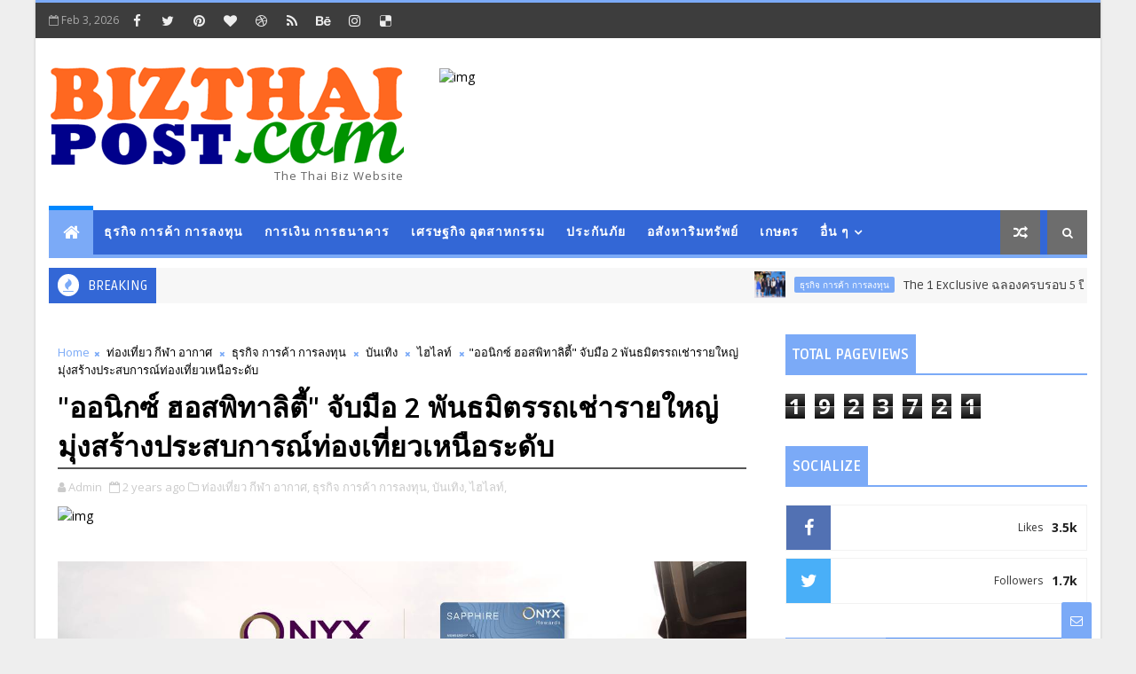

--- FILE ---
content_type: text/html; charset=UTF-8
request_url: https://www.bizthaipost.com/b/stats?style=BLACK_TRANSPARENT&timeRange=ALL_TIME&token=APq4FmAwdgbHnJxT1YxR71EbSR8BW4PIZ5FqM-bpmZZZw738jK20JYyx6DfLxI5RExwoTPN7bzPTtsdzzfM5tI7aMRaX0dTyBg
body_size: 41
content:
{"total":1923721,"sparklineOptions":{"backgroundColor":{"fillOpacity":0.1,"fill":"#000000"},"series":[{"areaOpacity":0.3,"color":"#202020"}]},"sparklineData":[[0,75],[1,76],[2,79],[3,77],[4,73],[5,84],[6,98],[7,100],[8,81],[9,68],[10,83],[11,71],[12,79],[13,71],[14,94],[15,80],[16,83],[17,83],[18,80],[19,80],[20,78],[21,80],[22,92],[23,76],[24,79],[25,68],[26,92],[27,95],[28,83],[29,2]],"nextTickMs":11428}

--- FILE ---
content_type: text/javascript; charset=UTF-8
request_url: https://www.bizthaipost.com/feeds/posts/default/-/%E0%B9%84%E0%B8%AE%E0%B9%84%E0%B8%A5%E0%B8%97%E0%B9%8C?alt=json-in-script&max-results=10&callback=jQuery111005597204547536245_1770079173154&_=1770079173155
body_size: 33451
content:
// API callback
jQuery111005597204547536245_1770079173154({"version":"1.0","encoding":"UTF-8","feed":{"xmlns":"http://www.w3.org/2005/Atom","xmlns$openSearch":"http://a9.com/-/spec/opensearchrss/1.0/","xmlns$blogger":"http://schemas.google.com/blogger/2008","xmlns$georss":"http://www.georss.org/georss","xmlns$gd":"http://schemas.google.com/g/2005","xmlns$thr":"http://purl.org/syndication/thread/1.0","id":{"$t":"tag:blogger.com,1999:blog-7551398994791049254"},"updated":{"$t":"2026-02-03T06:23:59.131+07:00"},"category":[{"term":"ไฮไลท์"},{"term":"ธุรกิจ การค้า การลงทุน"},{"term":"สังคม-CSR ศิลปะ วัฒนธรรม"},{"term":"การศึกษา วิทย์-เทคโนฯ"},{"term":"ท่องเที่ยว กีฬา อากาศ"},{"term":"เศรษฐกิจ อุตสาหกรรม"},{"term":"สาธารณสุข"},{"term":"บันเทิง"},{"term":"​"},{"term":"สิ่งแวดล้อม"},{"term":"การเงิน การธนาคาร"},{"term":"อสังหาริมทรัพย์"},{"term":"เกษตร"},{"term":"ประชาสัมพันธ์"},{"term":"ไอที ดิจิทัล"},{"term":"พลังงาน"},{"term":"ยนตรกรรม"},{"term":"ไอที"},{"term":"สังคม"},{"term":"ประกันภัย"},{"term":"ท่องเที่ยว"},{"term":"การศึกษา วิทย์-เทคโนโลยี"},{"term":"อาเซียน ต่างประเทศ"},{"term":"ราชการ"},{"term":"CSR ศิลปะ วัฒนธรรม"},{"term":"เศรษฐกิจ"},{"term":"เอสเอ็มอี สตาร์ทอัพ"},{"term":"สังคม-CSR ศิลปะวัฒนธรรม"},{"term":"ท่องเที่ยว กีฬา"},{"term":"ธุรกิจ การค้า"},{"term":"7"},{"term":"CSR ศิลปะ วัฒ"},{"term":"MV"},{"term":"Video"},{"term":"โลจิสติกส์"},{"term":"กีฬา"},{"term":"บุคคล"},{"term":"สัง"},{"term":"สัมพันธ์"},{"term":"1ๅ"},{"term":"การศึกษา"},{"term":"ธ"},{"term":"ธุรกิจ"},{"term":"อากาศ"},{"term":"ไฮไลท"},{"term":"CSR ศิลปะ66\/2ฟียยยยย"},{"term":"ท่องเที่ยว กีฬา อากา"},{"term":"ธุรกิจ การค้า การลงทุนอสังหาริมทรัพย์"},{"term":"ธุรกิจ การค้า การลงทุน​"},{"term":"ส"},{"term":"สังคม-CSR ศิลปะ วัฒนธรรม​"},{"term":"สังคมCSR ศิลปะ วัฒนธรรม"},{"term":"อาเซียน"},{"term":"เ"},{"term":"เกษตร​"},{"term":"ไ"},{"term":"ไฮไลท์​"},{"term":"่่ื​                                                .."},{"term":"​สังคม-CSR ศิลปะ วัฒนธรรม"},{"term":"​ไฮไลท์"}],"title":{"type":"text","$t":"BIZTHAI POST"},"subtitle":{"type":"html","$t":"The Thai Biz Website"},"link":[{"rel":"http://schemas.google.com/g/2005#feed","type":"application/atom+xml","href":"https:\/\/www.bizthaipost.com\/feeds\/posts\/default"},{"rel":"self","type":"application/atom+xml","href":"https:\/\/www.blogger.com\/feeds\/7551398994791049254\/posts\/default\/-\/%E0%B9%84%E0%B8%AE%E0%B9%84%E0%B8%A5%E0%B8%97%E0%B9%8C?alt=json-in-script\u0026max-results=10"},{"rel":"alternate","type":"text/html","href":"https:\/\/www.bizthaipost.com\/search\/label\/%E0%B9%84%E0%B8%AE%E0%B9%84%E0%B8%A5%E0%B8%97%E0%B9%8C"},{"rel":"hub","href":"http://pubsubhubbub.appspot.com/"},{"rel":"next","type":"application/atom+xml","href":"https:\/\/www.blogger.com\/feeds\/7551398994791049254\/posts\/default\/-\/%E0%B9%84%E0%B8%AE%E0%B9%84%E0%B8%A5%E0%B8%97%E0%B9%8C\/-\/%E0%B9%84%E0%B8%AE%E0%B9%84%E0%B8%A5%E0%B8%97%E0%B9%8C?alt=json-in-script\u0026start-index=11\u0026max-results=10"}],"author":[{"name":{"$t":"Admin"},"uri":{"$t":"http:\/\/www.blogger.com\/profile\/03199766780493454125"},"email":{"$t":"noreply@blogger.com"},"gd$image":{"rel":"http://schemas.google.com/g/2005#thumbnail","width":"16","height":"16","src":"https:\/\/img1.blogblog.com\/img\/b16-rounded.gif"}}],"generator":{"version":"7.00","uri":"http://www.blogger.com","$t":"Blogger"},"openSearch$totalResults":{"$t":"2447"},"openSearch$startIndex":{"$t":"1"},"openSearch$itemsPerPage":{"$t":"10"},"entry":[{"id":{"$t":"tag:blogger.com,1999:blog-7551398994791049254.post-693288614468663124"},"published":{"$t":"2026-02-02T10:00:00.013+07:00"},"updated":{"$t":"2026-02-02T11:01:40.935+07:00"},"category":[{"scheme":"http://www.blogger.com/atom/ns#","term":"ธุรกิจ การค้า การลงทุน"},{"scheme":"http://www.blogger.com/atom/ns#","term":"สังคม-CSR ศิลปะ วัฒนธรรม"},{"scheme":"http://www.blogger.com/atom/ns#","term":"ไฮไลท์"},{"scheme":"http://www.blogger.com/atom/ns#","term":"​"}],"title":{"type":"text","$t":"Rado เปิดรับนิยามใหม่ของความรักยุคใหม่ "},"content":{"type":"html","$t":"\u003Cdiv\u003E\u003Cb\u003E\u003Cdiv class=\"separator\" style=\"clear: both; text-align: center;\"\u003E\u003Ca href=\"https:\/\/blogger.googleusercontent.com\/img\/b\/R29vZ2xl\/AVvXsEjn0WgxN_up8nbDqQC5-34uTnTIGn-j0U8ipvM543Tw_q0kNiQjAXAmMW9NOlWCWVvHjqxsTsGsrKN2n-GkyytiQJSvwyumZDhf0U6G6pNHLykfa2GKy3VGJcxrftiqPZw4Y-uUA5Z-v3xo-pvCMhXNT_lkyI7qYXFuE92yxDhZeZQIAuYbvG_SyLFiyb-2\/s1024\/1000179544.jpg\" style=\"clear: left; float: left; margin-bottom: 1em; margin-right: 1em;\"\u003E\u003Cimg border=\"0\" data-original-height=\"379\" data-original-width=\"1024\" src=\"https:\/\/blogger.googleusercontent.com\/img\/b\/R29vZ2xl\/AVvXsEjn0WgxN_up8nbDqQC5-34uTnTIGn-j0U8ipvM543Tw_q0kNiQjAXAmMW9NOlWCWVvHjqxsTsGsrKN2n-GkyytiQJSvwyumZDhf0U6G6pNHLykfa2GKy3VGJcxrftiqPZw4Y-uUA5Z-v3xo-pvCMhXNT_lkyI7qYXFuE92yxDhZeZQIAuYbvG_SyLFiyb-2\/s16000\/1000179544.jpg\" \/\u003E\u003C\/a\u003E\u003C\/div\u003E\u003Cbr \/\u003ERado เปิดรับนิยามใหม่ของความรักยุคใหม่ ผ่านสไตล์และตัวตนที่เป็นเอกลักษณ์\u003C\/b\u003E\u003C\/div\u003E\u003Cdiv\u003E\u003Cbr \/\u003E\u003C\/div\u003E\u003Cdiv\u003E\u003Cb\u003ERado\u003C\/b\u003E ถ่ายทอดนิยามของความรักในยุคใหม่ ผ่านเรือนเวลาที่เกิดจากการสร้างสรรค์ร่วมกับดีไซน์เนอร์สายอาวองการ์ด พร้อมแนวคิดการปรับแต่งสายนาฬิกาได้อย่างอิสระ และการผสานแฟชั่นแอ็กเซสซอรี่ที่ออกแบบขึ้นเป็นพิเศษ ของขวัญวันวาเลนไทน์ปี 2026 จาก Rado จึงไม่ได้เป็นเพียงของขวัญแทนใจ หากคือการเฉลิมฉลอง “ตัวตน” และ “ความเป็นเอกลักษณ์” ของคนพิเศษในชีวิต\u003C\/div\u003E\u003Cdiv\u003E\u003Cbr \/\u003E\u003C\/div\u003E\u003Cdiv\u003E\u003Cb\u003Eโดดเด่น แหวกแนว และเปี่ยมด้วยกลิ่นอายไฮแฟชั่น — ผลงานคอลแล็บระหว่าง Rado และ Marina\u003Cdiv class=\"separator\" style=\"clear: both; text-align: center;\"\u003E\u003Ca href=\"https:\/\/blogger.googleusercontent.com\/img\/b\/R29vZ2xl\/AVvXsEjqsU_D9ITzkvX5yMikIny8CIfPCVI9oFs2mlKLifaOyS0hq6ENF8HvNFWacNbfqQj74NrchKLjmoiOLeuSXVfxUjx5hQRsee-JjKFpqCUbcdqLQsRAu6LJ5ne20c5Wvi-Zm4KBQ4JGtATP5RsxfyqdsacYgGiC0OH3-qwSgJxiGP-Tuy8jqWPHLutK0siZ\/s960\/1000179521.jpg\" style=\"clear: left; float: left; margin-bottom: 1em; margin-right: 1em;\"\u003E\u003Cimg border=\"0\" data-original-height=\"640\" data-original-width=\"960\" src=\"https:\/\/blogger.googleusercontent.com\/img\/b\/R29vZ2xl\/AVvXsEjqsU_D9ITzkvX5yMikIny8CIfPCVI9oFs2mlKLifaOyS0hq6ENF8HvNFWacNbfqQj74NrchKLjmoiOLeuSXVfxUjx5hQRsee-JjKFpqCUbcdqLQsRAu6LJ5ne20c5Wvi-Zm4KBQ4JGtATP5RsxfyqdsacYgGiC0OH3-qwSgJxiGP-Tuy8jqWPHLutK0siZ\/s16000\/1000179521.jpg\" \/\u003E\u003C\/a\u003E\u003Ca href=\"https:\/\/blogger.googleusercontent.com\/img\/b\/R29vZ2xl\/AVvXsEgi1D_aLvkIfpaaJU08dmpNg4tBYVwiTQJ7Xs-Xk9oB6XdJlj2cEsfddDnqiu9sMrdS4SMdOwZRF-3o6Jmb9SfW8o8jOhPdfGxJijq5Z4inr0q98TGfi0S8ZZbrEo202l4bpCxBaZzCueaPJdTzgeGUzJ6nPDDdsY8ncFfJm3SOyc8McGNmX5e0R8-o7FBg\/s960\/1000179520.jpg\" style=\"margin-left: 1em; margin-right: 1em;\"\u003E\u003Cimg border=\"0\" data-original-height=\"640\" data-original-width=\"960\" src=\"https:\/\/blogger.googleusercontent.com\/img\/b\/R29vZ2xl\/AVvXsEgi1D_aLvkIfpaaJU08dmpNg4tBYVwiTQJ7Xs-Xk9oB6XdJlj2cEsfddDnqiu9sMrdS4SMdOwZRF-3o6Jmb9SfW8o8jOhPdfGxJijq5Z4inr0q98TGfi0S8ZZbrEo202l4bpCxBaZzCueaPJdTzgeGUzJ6nPDDdsY8ncFfJm3SOyc8McGNmX5e0R8-o7FBg\/s16000\/1000179520.jpg\" \/\u003E\u003C\/a\u003E\u003C\/div\u003E\u003Cbr \/\u003E\u003C\/b\u003E\u003C\/div\u003E\u003Cdiv\u003E\u003Cb\u003EHoermanseder\u003C\/b\u003E ดีไซน์เนอร์ชาวฝรั่งเศส–ออสเตรีย ถ่ายทอดภาษาการออกแบบอันกล้าหาญและทรงพลัง สู่คอลเลกชัน Captain Cook เรือธงของแบรนด์นาฬิกาดำน้ำคลาสสิกสไตล์เรโทร ให้มีมิติที่ขี้เล่น ทันสมัย และเต็มไปด้วยพลังแห่งความคิดสร้างสรรค์ ผ่านเรือนเวลาสองรุ่นไอคอนิกที่เปิดพื้นที่ให้ผู้สวมใส่ได้แสดงตัวตนอย่างอิสระ\u003C\/div\u003E\u003Cdiv\u003E\u003Cbr \/\u003E\u003C\/div\u003E\u003Cdiv\u003Eด้วยระบบ EasyClip และสายนาฬิกาที่สามารถเลือกเปลี่ยนได้หลากหลายรูปแบบ — รวมถึงสายนาฬิกาแบบยาวพิเศษที่พันรอบข้อมือได้สองรอบ — ผู้สวมใส่สามารถสร้างสไตล์ที่สอดรับหรือแตกต่างจากลุค เสื้อผ้า ทรงผม เมคอัพ หรืออารมณ์ในแต่ละวันได้อย่างเป็นธรรมชาติ นาฬิกาไม่ได้เป็นเพียงเครื่องบอกเวลาอีกต่อไป หากกลายเป็นสัญลักษณ์ของการแสดงออกถึงตัวตน และไม่มีสิ่งใดจะโรแมนติกไปกว่าการได้เห็นคนที่เรารักได้เป็นตัวของตัวเองอย่างแท้จริง\u003Cdiv class=\"separator\" style=\"clear: both; text-align: center;\"\u003E\u003Ca href=\"https:\/\/blogger.googleusercontent.com\/img\/b\/R29vZ2xl\/[base64]\/s900\/1000179527.jpg\" style=\"margin-left: 1em; margin-right: 1em;\"\u003E\u003Cimg border=\"0\" data-original-height=\"900\" data-original-width=\"600\" src=\"https:\/\/blogger.googleusercontent.com\/img\/b\/R29vZ2xl\/[base64]\/s16000\/1000179527.jpg\" \/\u003E\u003C\/a\u003E\u003C\/div\u003E\u003C\/div\u003E\u003Cdiv\u003E\u003Cbr \/\u003E\u003C\/div\u003E\u003Cdiv\u003E\u003Cb\u003Eหัวใจที่เต้นตึกตักของความหลงใหล\u003C\/b\u003E\u003C\/div\u003E\u003Cdiv\u003E\u003Cbr \/\u003E\u003C\/div\u003E\u003Cdiv\u003Eโทนสีเหลืองทองที่ผสานกับดีเทลสีรุ้งของ Captain Cook x Marina Hoermanseder Heartbeat ถ่ายทอดความหรูหรา ความเร่าร้อน และพลังแห่งความหลงใหลอย่างมีชีวิตชีวา ขีดบอกเวลาที่ประดับด้วยอัญมณีแซฟไฟร์ ซาโวไรต์ อะความารีน และสปิเนล ช่วยยกระดับหน้าปัดสีขาวให้เปล่งประกายอย่างมีมิติ ขณะที่เข็มวินาทีสีเหลืองทองซึ่งออกแบบเป็นลาย “จังหวะการเต้นของหัวใจ” อันเป็นเอกลักษณ์ของ Marina Hoermanseder เติมพลังการเคลื่อนไหวให้เรือนเวลาอย่างโดดเด่นมีชีวิตชีวาเป็นพิเศษ\u003C\/div\u003E\u003Cdiv\u003E\u003Cbr \/\u003E\u003C\/div\u003E\u003Cdiv\u003Eสายนาฬิกาสีเหลืองทอง พร้อมหัวเข็มขัดดีไซน์เอกลักษณ์ของ Marina รุ่นนี้สะท้อนความหรูหราอย่างเต็มรูปแบบ และเมื่อเปลี่ยนเป็นสายหนังลูกวัวสีดำแบบยาวสองรอบ พร้อมหัวเข็มขัดขนาดใหญ่เอกลักษณ์ของดีไซน์เนอร์ ก็จะกลายเป็นสไตล์สเตทเมนต์ที่ทรงพลังยิ่งขึ้น หัวใจของเรือนเวลานี้คือกลไกออโตเมติก Rado คาลิเบอร์ R763 ซึ่งสามารถมองเห็นได้ผ่านฝาหลังคริสตัลแซฟไฟร์\u003Cbr \/\u003E\u003Cdiv class=\"separator\" style=\"clear: both; text-align: center;\"\u003E\u003Ca href=\"https:\/\/blogger.googleusercontent.com\/img\/b\/R29vZ2xl\/AVvXsEhVc9VPuAmkjdMQ7wnmxQvtqwe3GZoJTjMZwBdDBnZUbfzEJEcw1yABzEhGuedBtFoRTlfLBbo8uRiQ2YG9n2ogZRDW2Q2gCXgEtsljOS-KPAMv15ZlVwUm9k789IgraX0-B-svGu5ZF0pI4zansjWxDt56DjtKLxvjxald_b97naoM7k0gs7ntMKq10qO-\/s960\/1000179519.jpg\" imageanchor=\"1\" style=\"margin-left: 1em; margin-right: 1em;\"\u003E\u003Cimg border=\"0\" data-original-height=\"640\" data-original-width=\"960\" src=\"https:\/\/blogger.googleusercontent.com\/img\/b\/R29vZ2xl\/AVvXsEhVc9VPuAmkjdMQ7wnmxQvtqwe3GZoJTjMZwBdDBnZUbfzEJEcw1yABzEhGuedBtFoRTlfLBbo8uRiQ2YG9n2ogZRDW2Q2gCXgEtsljOS-KPAMv15ZlVwUm9k789IgraX0-B-svGu5ZF0pI4zansjWxDt56DjtKLxvjxald_b97naoM7k0gs7ntMKq10qO-\/s16000\/1000179519.jpg\" \/\u003E\u003C\/a\u003E\u003C\/div\u003E\u003Cbr \/\u003E\u003C\/div\u003E\u003Cdiv\u003E\u003Cdiv\u003E\u003Cb\u003Eเย้ายวนอย่างมีระดับ\u003C\/b\u003E\u003C\/div\u003E\u003Cdiv\u003E\u003Cb\u003E\u003Cbr \/\u003E\u003C\/b\u003E\u003C\/div\u003E\u003Cdiv\u003ECaptain Cook Marina Hoermanseder มาพร้อมความงามในโทนโรสโกลด์อย่างละเมียดละไม หน้าปัดพร้อมขีดบอกเวลาประดับเพชรสีขาว 0.064 กะรัต ที่งดงามสร้างสมดุลระหว่างความหรูหราและความนุ่มลึกทางอารมณ์\u0026nbsp;\u003C\/div\u003E\u003Cdiv\u003E\u003Cbr \/\u003E\u003C\/div\u003E\u003Cdiv\u003Eสายนาฬิกาหนังลูกวัวสีดำ และสายสีชมพูหวานพาสเทลสองขนาด มีความยาวของสายสองรอบพร้อมกับหัวเข็มขัดใหญ่ที่เป็นเอกลักษณ์ ถ่ายทอดความเรียบหรูผ่านพื้นผิวแบบแมตต์และสัมผัสที่นุ่มละมุนเรียบหรูน่าสัมผัส\u003C\/div\u003E\u003Cdiv\u003E\u003Cbr \/\u003E\u003C\/div\u003E\u003Cdiv\u003Eนอกจากนี้จุดเด่นอีกประการคือฝาหลังตัวเรือนสแตนเลสที่สลักลวดลายหัวเข็มขัดซิกเนเจอร์ของ Marina Hoermanseder อย่างประณีต ทำให้เรือนเวลานี้ไม่เพียงโดดเด่นด้านดีไซน์ แต่ยังมีคุณค่าเชิงศิลปะและเอกลักษณ์เฉพาะตัว\u003C\/div\u003E\u003Cdiv\u003E\u003Cbr \/\u003E\u003C\/div\u003E\u003Cdiv\u003E\u003Cb\u003Eมิติใหม่แห่งเครื่องประดับแฟชั่น\u003C\/b\u003E\u003C\/div\u003E\u003Cdiv\u003E\u003Cb\u003E\u003Cbr \/\u003E\u003C\/b\u003E\u003C\/div\u003E\u003Cdiv\u003ERado เชื่อมโยงโลกแห่งเรือนเวลากับแฟชั่น ผ่านคอลเลคชั่น Silky ของ Marina Hoermanseder Silky โดยนำเสนอผ้าพันคอผ้าไหมดีไซน์พิเศษในโทนสีขาวและเอิร์ธโทน ประดับด้วยสัญลักษณ์สมออันเป็นไอคอนของ Rado และลวดลายสายรัด–หัวเข็มขัดซิกเนเจอร์ของ Marina Hoermanseder ผสานกับลวดลายสเก็ตช์ด้วยมืออย่างประณีต\u003C\/div\u003E\u003Cdiv\u003E\u003Cbr \/\u003E\u003C\/div\u003E\u003Cdiv\u003ESilky สามารถนำมาพันข้อมือ จับคู่กับนาฬิกา Rado พันคอ ผูกผม ติดกระเป๋า หรือใช้เป็นแอ็กเซสซอรี่ได้หลากหลายรูปแบบ เปิดพื้นที่ใหม่ของการสไตลิ่งที่ผสานแฟชั่นเข้ากับโลกแห่งเรือนเวลาอย่างไร้ขอบเขต\u003C\/div\u003E\u003Cdiv\u003E\u003Cbr \/\u003E\u003C\/div\u003E\u003Cdiv\u003Eในช่วงใกล้วันวาเลนไทน์ Silky จะถูกมอบเป็นของขวัญพิเศษ เมื่อเลือกซื้อนาฬิกาทั้งสองรุ่น (รวมถึงบางรุ่นตัวเรือนขนาดเล็กที่ร่วมรายการ) นอกเหนือจากความหลากหลายของสายนาฬิกา Silky ยังเติมมิติของการสไตลิ่งให้เรือนเวลาเหล่านี้กลายเป็นของขวัญที่เหมาะสำหรับผู้ที่รักความหลากหลาย เพราะแฟชั่นเปรียบเสมือนความรัก และการแสดงความรักที่ไม่เคยหยุดนิ่ง\u003C\/div\u003E\u003Cdiv\u003E\u003Cbr \/\u003E\u003C\/div\u003E\u003Cdiv\u003Eในปีนี้ เลือกของขวัญที่มีความหมายและทรงพลัง ให้เรือนเวลาที่สะท้อนคุณค่าของ “ตัวตนที่แท้จริง” ของคนที่คุณรัก\u003C\/div\u003E\u003Cdiv\u003Eและปล่อยให้ Rado เป็นผู้ถ่ายทอดเรื่องราวแห่งความรักแทนคุณ\u003C\/div\u003E\u003Cdiv\u003E\u003Cbr \/\u003E\u003C\/div\u003E\u003Cdiv\u003E\u003Cb\u003Eประวัติ Marina Hoermanseder\u003C\/b\u003E\u003C\/div\u003E\u003Cdiv\u003EMarina Hoermanseder ดีไซน์เนอร์ชาวฝรั่งเศส–ออสเตรีย ก่อตั้งแบรนด์ในกรุงเบอร์ลินเมื่อปี 2013 ผลงานของเธอโดดเด่นด้วยดีไซน์ที่กล้าหาญ แปลกใหม่ แหวกแนว แต่ยังคงความสง่างาม และได้รับการยอมรับในเวทีแฟชั่นระดับนานาชาติ โดยมีศิลปินและคนดังระดับโลก เช่น Katy Perry, Lady Gaga, Kylie Jenner, Paris Hilton และ Nicki Minaj ร่วมสวมใส่ผลงานของเธออย่างต่อเนื่อง Rado ภูมิใจที่ได้ร่วมงานกับ Marina Hoermanseder ในฐานะสมาชิกคนสำคัญของครอบครัว Rado บนรากฐานของคุณค่า ความคิดสร้างสรรค์ นวัตกรรม และดีไซน์เหนือกาลเวลา\u003C\/div\u003E\u003C\/div\u003E\u003Cdiv\u003E\u003Cbr \/\u003E\u003C\/div\u003E"},"link":[{"rel":"replies","type":"application/atom+xml","href":"https:\/\/www.bizthaipost.com\/feeds\/693288614468663124\/comments\/default","title":"Post Comments"},{"rel":"replies","type":"text/html","href":"https:\/\/www.bizthaipost.com\/2026\/02\/rado.html#comment-form","title":"0 Comments"},{"rel":"edit","type":"application/atom+xml","href":"https:\/\/www.blogger.com\/feeds\/7551398994791049254\/posts\/default\/693288614468663124"},{"rel":"self","type":"application/atom+xml","href":"https:\/\/www.blogger.com\/feeds\/7551398994791049254\/posts\/default\/693288614468663124"},{"rel":"alternate","type":"text/html","href":"https:\/\/www.bizthaipost.com\/2026\/02\/rado.html","title":"Rado เปิดรับนิยามใหม่ของความรักยุคใหม่ "}],"author":[{"name":{"$t":"Admin"},"uri":{"$t":"http:\/\/www.blogger.com\/profile\/03199766780493454125"},"email":{"$t":"noreply@blogger.com"},"gd$image":{"rel":"http://schemas.google.com/g/2005#thumbnail","width":"16","height":"16","src":"https:\/\/img1.blogblog.com\/img\/b16-rounded.gif"}}],"media$thumbnail":{"xmlns$media":"http://search.yahoo.com/mrss/","url":"https:\/\/blogger.googleusercontent.com\/img\/b\/R29vZ2xl\/AVvXsEjn0WgxN_up8nbDqQC5-34uTnTIGn-j0U8ipvM543Tw_q0kNiQjAXAmMW9NOlWCWVvHjqxsTsGsrKN2n-GkyytiQJSvwyumZDhf0U6G6pNHLykfa2GKy3VGJcxrftiqPZw4Y-uUA5Z-v3xo-pvCMhXNT_lkyI7qYXFuE92yxDhZeZQIAuYbvG_SyLFiyb-2\/s72-c\/1000179544.jpg","height":"72","width":"72"},"thr$total":{"$t":"0"}},{"id":{"$t":"tag:blogger.com,1999:blog-7551398994791049254.post-8847264328259668973"},"published":{"$t":"2026-01-31T14:38:00.006+07:00"},"updated":{"$t":"2026-01-31T14:44:09.811+07:00"},"category":[{"scheme":"http://www.blogger.com/atom/ns#","term":"สังคม-CSR ศิลปะ วัฒนธรรม"},{"scheme":"http://www.blogger.com/atom/ns#","term":"ไฮไลท์"}],"title":{"type":"text","$t":"‘อภิสิทธิ์’ แท็กทีม ’วิเวียน‘ ลุยตลาดยิ่งเจริญ"},"content":{"type":"html","$t":"\u003Cdiv\u003E\u003Cb\u003E\u003Cdiv class=\"separator\" style=\"clear: both; text-align: center;\"\u003E\u003Ca href=\"https:\/\/blogger.googleusercontent.com\/img\/b\/R29vZ2xl\/AVvXsEhTzfAoX4p6ivqXIjtl8nK3uWZ9pHVkOYs6HCP_3UX3_P9n5VUC5LW1DbeBbzLqEiS2vZas8r_KNmyjaXtgsU3dIHgkd8bcaZGA5BhVGra6A9NYssAgkdjhgU6EwQjubsAcjD8TXj_0mkgJ2xVWOGq5aYRwlCzb7JpFLDb7wuopwPsJ578FoGzFLeP1WWgf\/s1567\/1000179431.jpg\" imageanchor=\"1\" style=\"clear: left; float: left; margin-bottom: 1em; margin-right: 1em;\"\u003E\u003Cimg border=\"0\" data-original-height=\"1045\" data-original-width=\"1567\" src=\"https:\/\/blogger.googleusercontent.com\/img\/b\/R29vZ2xl\/AVvXsEhTzfAoX4p6ivqXIjtl8nK3uWZ9pHVkOYs6HCP_3UX3_P9n5VUC5LW1DbeBbzLqEiS2vZas8r_KNmyjaXtgsU3dIHgkd8bcaZGA5BhVGra6A9NYssAgkdjhgU6EwQjubsAcjD8TXj_0mkgJ2xVWOGq5aYRwlCzb7JpFLDb7wuopwPsJ578FoGzFLeP1WWgf\/s16000\/1000179431.jpg\" \/\u003E\u003C\/a\u003E\u003C\/div\u003E\u003Cbr \/\u003E‘อภิสิทธิ์’ แท็กทีม ’วิเวียน‘ ลุยตลาดยิ่งเจริญ\u003C\/b\u003E\u003C\/div\u003E\u003Cdiv\u003E\u003Cbr \/\u003E\u003C\/div\u003E\u003Cdiv\u003E\u003Cb\u003E31 ม.ค. 69-นายอภิสิทธิ์ เวชชาชีวะ หัวหน้าพรรคประชาธิปัตย์ \u003C\/b\u003Eพร้อมด้วย นายสกลธี ภัททิยกุล รองหัวหน้าพรรค ลงพื้นที่เขตเลือกตั้งที่ 9 (บางเขน-จตุจักร-หลักสี่) บริเวณตลาดยิ่งเจริญ เพื่อช่วย น.ส.วิเวียน จุลมนต์ ผู้สมัคร สส. หาเสียง ท่ามกลางบรรยากาศคึกคัก โดยมีประชาชนเข้ามาทักทาย ขอถ่ายรูป ฝากให้ช่วยดูแลผู้สูงอายุ รวมถึงเรื่องของการศึกษาไทย ที่ประชาชนหลายคนให้ความสนใจในเรื่องของการศึกษาบุฟเฟ่ต์เรียนฟรี\u003Cbr \/\u003E\u003Cdiv class=\"separator\" style=\"clear: both;\"\u003E\u003Ca href=\"https:\/\/blogger.googleusercontent.com\/img\/b\/R29vZ2xl\/AVvXsEi-TK5RTeicS0M6BI4RnsjyZyU1TTvvTvxdbrTuc0P7n9ZH50qSXX11k-vFrW7ZAxXWbWpeY5oVvYe688-XVuAMXtQzVt-7-0Mgwi0wrHRXririTwn2oVTtM9WXfT8v4tf2eD2ur8LaUFxNkkgiQ5sQC0meStPrQWXIX6q9Z-kNDzrp7RgAvYe9QobTCJ1q\/s1024\/1000179437.jpg\" imageanchor=\"1\" style=\"clear: left; float: left; margin-bottom: 1em; margin-right: 1em;\"\u003E\u003Cimg border=\"0\" data-original-height=\"683\" data-original-width=\"1024\" src=\"https:\/\/blogger.googleusercontent.com\/img\/b\/R29vZ2xl\/AVvXsEi-TK5RTeicS0M6BI4RnsjyZyU1TTvvTvxdbrTuc0P7n9ZH50qSXX11k-vFrW7ZAxXWbWpeY5oVvYe688-XVuAMXtQzVt-7-0Mgwi0wrHRXririTwn2oVTtM9WXfT8v4tf2eD2ur8LaUFxNkkgiQ5sQC0meStPrQWXIX6q9Z-kNDzrp7RgAvYe9QobTCJ1q\/s16000\/1000179437.jpg\" \/\u003E\u003C\/a\u003E\u003Cb style=\"text-align: left;\"\u003E\u003Cbr \/\u003E\u003Cdiv style=\"text-align: center;\"\u003E\u003Cbr \/\u003E\u003C\/div\u003E\u003Cdiv class=\"separator\" style=\"clear: both; text-align: center;\"\u003E\u003Ca href=\"https:\/\/blogger.googleusercontent.com\/img\/b\/R29vZ2xl\/AVvXsEjTXOqevkRFioT5N15iNL5bs_CSmh4f3hkhDilv2H2ygMg8ZnH4I5hgbltAoNFTNvbNFXLYiEDl89W4sNAbM6TWy7CLZPejbQ3kXhx2GFtpGRB0iSQPttVEhCyBbt2ZPpEETPFeStXqWN89k6n4n3V5F5beel6bfRGvoNlyThl9Kt1wDOglK4F8p9ENfUaF\/s1024\/1000179436.jpg\" imageanchor=\"1\" style=\"clear: left; float: left; margin-bottom: 1em; margin-right: 1em;\"\u003E\u003Cimg border=\"0\" data-original-height=\"683\" data-original-width=\"1024\" src=\"https:\/\/blogger.googleusercontent.com\/img\/b\/R29vZ2xl\/AVvXsEjTXOqevkRFioT5N15iNL5bs_CSmh4f3hkhDilv2H2ygMg8ZnH4I5hgbltAoNFTNvbNFXLYiEDl89W4sNAbM6TWy7CLZPejbQ3kXhx2GFtpGRB0iSQPttVEhCyBbt2ZPpEETPFeStXqWN89k6n4n3V5F5beel6bfRGvoNlyThl9Kt1wDOglK4F8p9ENfUaF\/s16000\/1000179436.jpg\" \/\u003E\u003C\/a\u003E\u003C\/div\u003E\u003Cbr \/\u003E\u003C\/b\u003E\u003Cb\u003Eนายอภิสิทธิ์ \u003C\/b\u003Eกล่าวถึงภาพรวมในกรุงเทพมหานครว่า จากการลงพื้นที่ได้รับการตอบรับที่ดี จึงต้องทำงานให้หนักขึ้นและลงพื้นที่นำเสนอนโยบายให้มากขึ้นในช่วงโค้งสุดท้าย นอกจากนี้ วิเวียนยังเสริมอีกว่า พร้อมสู้ในโค้งสุดท้าย ไม่หวั่นต่อโพลใดๆ และเชื่อมั่นว่าคนไทยต้องการคนทำงานเป็น ไม่ยอมแพ้ต่อการซื้อเสียง\u003Cdiv class=\"separator\" style=\"clear: both; text-align: center;\"\u003E\u003Ca href=\"https:\/\/blogger.googleusercontent.com\/img\/b\/R29vZ2xl\/AVvXsEjyygd77rVBf5b4a6uoWM0y1zL6f2PR6LjtN6CZ8lYwvT8B0ZkNstgEumEfT3JzHuU05vjrhuQJwTRPISFBxg2jBmtNv4jywAk4sRSBf3tDxOnZBkV3Y4Ac-6rN1aOvHbVJTzYm3BhreAqTlojIt72fQXHJgB9WQD2EJkGTjBqWMsamnyUt9zc1kqK8TJZb\/s1024\/1000179440.jpg\" imageanchor=\"1\" style=\"clear: left; float: left; margin-bottom: 1em; margin-right: 1em;\"\u003E\u003Cimg border=\"0\" data-original-height=\"683\" data-original-width=\"1024\" src=\"https:\/\/blogger.googleusercontent.com\/img\/b\/R29vZ2xl\/AVvXsEjyygd77rVBf5b4a6uoWM0y1zL6f2PR6LjtN6CZ8lYwvT8B0ZkNstgEumEfT3JzHuU05vjrhuQJwTRPISFBxg2jBmtNv4jywAk4sRSBf3tDxOnZBkV3Y4Ac-6rN1aOvHbVJTzYm3BhreAqTlojIt72fQXHJgB9WQD2EJkGTjBqWMsamnyUt9zc1kqK8TJZb\/s16000\/1000179440.jpg\" \/\u003E\u003C\/a\u003E\u003C\/div\u003E\u003Cdiv class=\"separator\" style=\"clear: both; text-align: center;\"\u003E\u003Ca href=\"https:\/\/blogger.googleusercontent.com\/img\/b\/R29vZ2xl\/AVvXsEh6X8D-7ohJKUql3yo3MKW0TMVp59OJA0hVvigIc6WrcRgbzdZJqodF-LowQM3pdEiLHtLAJ2cDl-5MARS3jR2eRF9IGW3xgsmILdcp0NbsQlwBUPocjhwyoob8_1HdFkwXn9hWI6AUbI4YPge7RYh9yV_xDxqnUfow05SRVytKrIbVXZuflqNrIYj2N_z-\/s1565\/1000179434.jpg\" imageanchor=\"1\" style=\"clear: left; float: left; margin-bottom: 1em; margin-right: 1em;\"\u003E\u003Cimg border=\"0\" data-original-height=\"1046\" data-original-width=\"1565\" src=\"https:\/\/blogger.googleusercontent.com\/img\/b\/R29vZ2xl\/AVvXsEh6X8D-7ohJKUql3yo3MKW0TMVp59OJA0hVvigIc6WrcRgbzdZJqodF-LowQM3pdEiLHtLAJ2cDl-5MARS3jR2eRF9IGW3xgsmILdcp0NbsQlwBUPocjhwyoob8_1HdFkwXn9hWI6AUbI4YPge7RYh9yV_xDxqnUfow05SRVytKrIbVXZuflqNrIYj2N_z-\/s16000\/1000179434.jpg\" \/\u003E\u003C\/a\u003E\u003C\/div\u003E\u003Cbr \/\u003E\u003C\/div\u003E\u003C\/div\u003E\u003Cdiv\u003E\u003Cbr \/\u003E\u003C\/div\u003E\u003Cdiv\u003Eนอกจากนี้ นายอภิสิทธิ์ ยังกล่าวถึงปัญหาฝุ่น PM 2.5 ที่พบหนาแน่นจากการเผาตอซังข้าวในจังหวัดใกล้เคียง โดยเรียกร้องให้ฝ่ายปกครองและรัฐบาลบังคับใช้กฎหมายอย่างจริงจัง ซึ่งในส่วนของพรรคมีนโยบายชัดเจนว่า หากพบพื้นที่ใดมีการเผา จะไม่สนับสนุนหรือรับซื้อผลิตผลทางการเกษตรจากพื้นที่นั้นๆ\u003C\/div\u003E"},"link":[{"rel":"replies","type":"application/atom+xml","href":"https:\/\/www.bizthaipost.com\/feeds\/8847264328259668973\/comments\/default","title":"Post Comments"},{"rel":"replies","type":"text/html","href":"https:\/\/www.bizthaipost.com\/2026\/01\/blog-post_65.html#comment-form","title":"0 Comments"},{"rel":"edit","type":"application/atom+xml","href":"https:\/\/www.blogger.com\/feeds\/7551398994791049254\/posts\/default\/8847264328259668973"},{"rel":"self","type":"application/atom+xml","href":"https:\/\/www.blogger.com\/feeds\/7551398994791049254\/posts\/default\/8847264328259668973"},{"rel":"alternate","type":"text/html","href":"https:\/\/www.bizthaipost.com\/2026\/01\/blog-post_65.html","title":"‘อภิสิทธิ์’ แท็กทีม ’วิเวียน‘ ลุยตลาดยิ่งเจริญ"}],"author":[{"name":{"$t":"Admin"},"uri":{"$t":"http:\/\/www.blogger.com\/profile\/03199766780493454125"},"email":{"$t":"noreply@blogger.com"},"gd$image":{"rel":"http://schemas.google.com/g/2005#thumbnail","width":"16","height":"16","src":"https:\/\/img1.blogblog.com\/img\/b16-rounded.gif"}}],"media$thumbnail":{"xmlns$media":"http://search.yahoo.com/mrss/","url":"https:\/\/blogger.googleusercontent.com\/img\/b\/R29vZ2xl\/AVvXsEhTzfAoX4p6ivqXIjtl8nK3uWZ9pHVkOYs6HCP_3UX3_P9n5VUC5LW1DbeBbzLqEiS2vZas8r_KNmyjaXtgsU3dIHgkd8bcaZGA5BhVGra6A9NYssAgkdjhgU6EwQjubsAcjD8TXj_0mkgJ2xVWOGq5aYRwlCzb7JpFLDb7wuopwPsJ578FoGzFLeP1WWgf\/s72-c\/1000179431.jpg","height":"72","width":"72"},"thr$total":{"$t":"0"}},{"id":{"$t":"tag:blogger.com,1999:blog-7551398994791049254.post-5649139273295121100"},"published":{"$t":"2026-01-31T10:44:00.011+07:00"},"updated":{"$t":"2026-01-31T11:17:06.792+07:00"},"category":[{"scheme":"http://www.blogger.com/atom/ns#","term":"สังคม-CSR ศิลปะ วัฒนธรรม"},{"scheme":"http://www.blogger.com/atom/ns#","term":"เกษตร"},{"scheme":"http://www.blogger.com/atom/ns#","term":"ไฮไลท์"},{"scheme":"http://www.blogger.com/atom/ns#","term":"​"}],"title":{"type":"text","$t":"ประชุมคณะกรรมการชมรมผู้สูงอายุ ส.ป.ก."},"content":{"type":"html","$t":"\u003Cp style=\"background-color: white; border: 0px; color: #666666; font-family: Titillium, Arial, sans-serif; font-feature-settings: inherit; font-kerning: inherit; font-language-override: inherit; font-optical-sizing: inherit; font-size-adjust: inherit; font-size: 15px; font-stretch: inherit; font-variant-alternates: inherit; font-variant-east-asian: inherit; font-variant-emoji: inherit; font-variant-numeric: inherit; font-variant-position: inherit; font-variation-settings: inherit; line-height: inherit; margin: 0px 0px 1em; padding: 0px; vertical-align: baseline;\"\u003E\u003Cb\u003E\u003Cspan style=\"border: 0px; font-family: inherit; font-feature-settings: inherit; font-kerning: inherit; font-language-override: inherit; font-optical-sizing: inherit; font-size-adjust: inherit; font-size: inherit; font-stretch: inherit; font-style: inherit; font-variant: inherit; font-variation-settings: inherit; line-height: inherit; margin: 0px; padding: 0px; vertical-align: baseline;\"\u003E\u003C\/span\u003E\u003C\/b\u003E\u003C\/p\u003E\u003Cdiv class=\"separator\" style=\"clear: both; text-align: center;\"\u003E\u003Cb\u003E\u003Cspan style=\"border: 0px; font-family: inherit; font-feature-settings: inherit; font-kerning: inherit; font-language-override: inherit; font-optical-sizing: inherit; font-size-adjust: inherit; font-size: inherit; font-stretch: inherit; font-style: inherit; font-variant: inherit; font-variation-settings: inherit; line-height: inherit; margin: 0px; padding: 0px; vertical-align: baseline;\"\u003E\u003Ca href=\"https:\/\/blogger.googleusercontent.com\/img\/b\/R29vZ2xl\/AVvXsEjAVe7syMBKBJxB1NggLQsMmXSC7xQ0MNmwAX-0HudeWT5LiSK-B7XtTJHwaVCCW6EMZrXCUnqCbSB5ykd3HmNG9TkBwQS0vjm8k0IVmkuetJouKuCtHwCtGIFSA5CUtKee89rCzUPLZ7lx5YlxMsoUg0oAX_h1LcUPIIi2I1qwUjKiPEAlm2gniahHCQat\/s355\/1000179418.jpg\" style=\"clear: left; float: left; margin-bottom: 1em; margin-right: 1em;\"\u003E\u003Cimg border=\"0\" data-original-height=\"282\" data-original-width=\"355\" src=\"https:\/\/blogger.googleusercontent.com\/img\/b\/R29vZ2xl\/AVvXsEjAVe7syMBKBJxB1NggLQsMmXSC7xQ0MNmwAX-0HudeWT5LiSK-B7XtTJHwaVCCW6EMZrXCUnqCbSB5ykd3HmNG9TkBwQS0vjm8k0IVmkuetJouKuCtHwCtGIFSA5CUtKee89rCzUPLZ7lx5YlxMsoUg0oAX_h1LcUPIIi2I1qwUjKiPEAlm2gniahHCQat\/s16000\/1000179418.jpg\" \/\u003E\u003C\/a\u003E\u003C\/span\u003E\u003C\/b\u003E\u003C\/div\u003E\u003Cb\u003E\u003Cspan style=\"border: 0px; font-family: inherit; font-feature-settings: inherit; font-kerning: inherit; font-language-override: inherit; font-optical-sizing: inherit; font-size-adjust: inherit; font-size: inherit; font-stretch: inherit; font-style: inherit; font-variant: inherit; font-variation-settings: inherit; line-height: inherit; margin: 0px; padding: 0px; vertical-align: baseline;\"\u003E\u003Cbr \/\u003Eนายธนู มีแสงเงิน ประธานกรรมการชมรมผู้สูงอายุ ส.ป.ก.\u0026nbsp;\u003C\/span\u003Eเป็นประธานการประชุมคณะกรรมการชมรมผู้สูงอายุ ส.ป.ก. และนายกมล พุทธสุวรรณ รองประธานกรรมการชมรมผู้สูงอายุ ส.ป.ก. พร้อมด้วยด้วย\u003Cdiv class=\"separator\" style=\"clear: both; text-align: center;\"\u003E\u003Ca href=\"https:\/\/blogger.googleusercontent.com\/img\/b\/R29vZ2xl\/AVvXsEi5j4EILGeBZ2KBxtYFz5Yv7d7USdkiPhalcHkart2v1VLkTPfFR5ugYC-fMNUpyxPmju3_tAM8eas3pJd4dyWRBvPEBYLgI5BIQkXVtYefXpry4hvN_zH60hK_krbebdxD8ctrAepUgo9Mc0cP3cCpbdG6wYfFVeA97xRRgQRIQ0EntR9hbCNO79qBbrzi\/s516\/1000179421.jpg\" imageanchor=\"1\" style=\"clear: left; float: left; margin-bottom: 1em; margin-right: 1em;\"\u003E\u003Cimg border=\"0\" data-original-height=\"387\" data-original-width=\"516\" src=\"https:\/\/blogger.googleusercontent.com\/img\/b\/R29vZ2xl\/AVvXsEi5j4EILGeBZ2KBxtYFz5Yv7d7USdkiPhalcHkart2v1VLkTPfFR5ugYC-fMNUpyxPmju3_tAM8eas3pJd4dyWRBvPEBYLgI5BIQkXVtYefXpry4hvN_zH60hK_krbebdxD8ctrAepUgo9Mc0cP3cCpbdG6wYfFVeA97xRRgQRIQ0EntR9hbCNO79qBbrzi\/s16000\/1000179421.jpg\" \/\u003E\u003C\/a\u003E\u003C\/div\u003E\u003Cbr \/\u003E\u003C\/b\u003E\u003Cul style=\"background-color: white; border: 0px; box-sizing: border-box; color: #666666; font-family: Titillium, Arial, sans-serif; font-feature-settings: inherit; font-kerning: inherit; font-language-override: inherit; font-optical-sizing: inherit; font-size-adjust: inherit; font-size: 15px; font-stretch: inherit; font-variant-alternates: inherit; font-variant-east-asian: inherit; font-variant-emoji: inherit; font-variant-numeric: inherit; font-variant-position: inherit; font-variation-settings: inherit; line-height: inherit; list-style: none; margin: 0px 0px 15px 30px; padding: 0px; vertical-align: baseline;\"\u003E\u003Cli style=\"border: 0px; font: inherit; list-style: square; margin: 0px; padding: 0px; vertical-align: baseline;\"\u003E\u003Cdiv class=\"separator\" style=\"clear: both; text-align: center;\"\u003E\u003Ca href=\"https:\/\/blogger.googleusercontent.com\/img\/b\/R29vZ2xl\/AVvXsEim0FndEuIfz0hwbkQq57s2O773yIGahOWeCf8cfjeyFG9J7sfKUmMbS83fP008XvSyWRqVvV8drYQDb8xVOtIOJxafUgqE2fuLk0aXjVSzBIsQkf1gn9jbe5Xbg73AlPD6WbZeMnepkv6n-Ae7l2UR1tIed_DaJBUXy9X8j45k7uwcOMq1jkbkaATulhf-\/s1433\/1000179419.jpg\" style=\"margin-left: 1em; margin-right: 1em;\"\u003E\u003Cimg border=\"0\" data-original-height=\"1433\" data-original-width=\"1075\" src=\"https:\/\/blogger.googleusercontent.com\/img\/b\/R29vZ2xl\/AVvXsEim0FndEuIfz0hwbkQq57s2O773yIGahOWeCf8cfjeyFG9J7sfKUmMbS83fP008XvSyWRqVvV8drYQDb8xVOtIOJxafUgqE2fuLk0aXjVSzBIsQkf1gn9jbe5Xbg73AlPD6WbZeMnepkv6n-Ae7l2UR1tIed_DaJBUXy9X8j45k7uwcOMq1jkbkaATulhf-\/s16000\/1000179419.jpg\" \/\u003E\u003C\/a\u003E\u003C\/div\u003E\u003Cbr \/\u003E\u003C\/li\u003E\u003Cli style=\"border: 0px; font: inherit; list-style: square; margin: 0px; padding: 0px; vertical-align: baseline;\"\u003Eที่ปรึกษาคณะกรรมการชมรมฯ ได้แก่\u003Cbr \/\u003Eนางมนทิพย์ รุจิกัณหะ (อดีตหัวหน้าผู้ตรวจราชการกรม ส.ป.ก.) นางสุกัญญา แสงอร่าม (อดีตผู้ตรวจราชการกรม ส.ป.ก.) นางสิริสุข สุขคันธรักษ์ (ข้าราชการบำนาญสังกัดกองการเจ้าหน้าที่)\u003C\/li\u003E\u003Cli style=\"border: 0px; font: inherit; list-style: square; margin: 0px; padding: 0px; vertical-align: baseline;\"\u003Eคณะกรรมการชมรมฯ ได้แก่ นางสาวฆนีรส โพธิ์เจริญ (อดีตผู้อำนวยการสำนักบริหารกลาง) นายอาวุธ สุริยัน (อดีตผู้อำนวยการสำนักจัดการแผนที่และสารบบที่ดิน) นางสาวพอใจ คล้ายสวน (อดีตปฏิรูปที่ดินจ.อุตรดิตถ์) นายอธิเมศร์ วงศ์ฤทธิ์เจริญ (อดีตปฏิรูปที่ดินจ.นราธิวาส) นางสาววนิดา ธารถวิล (ข้าราชการบำนาญสังกัดสำนักบริหารกองทุน) นางสำเนียง เมฆฉาย (ข้าราชการบำนาญสังกัดสำนักวิชาการและแผนงาน) นางสาวพรพรรณ ภูวนธรรม (ข้าราชการบำนาญสังกัดสำนักบริหารกลาง) นางสาวเพ็ญศรี สาระประไพ (ข้าราชการบำนาญสังกัดสำนักบริหารกลาง) ซึ่งการประชุมดังกล่าว มีผู้ร่วมประชุมรวม 16 ราย ณ ห้องประชุมจำลอง อัตนโถ ส.ป.ก. ถนนราชดำเนินนอก กรุงเทพมหานคร เมื่อวันที่ 30 มกราคม 2569\u003Cimg alt=\"\" class=\"wp-image-227642\" decoding=\"async\" height=\"1066\" loading=\"lazy\" sizes=\"(max-width: 800px) 100vw, 800px\" src=\"https:\/\/www.thinsiam.com\/wp-content\/uploads\/2026\/01\/1000179420-800x1066.jpg\" srcset=\"https:\/\/www.thinsiam.com\/wp-content\/uploads\/2026\/01\/1000179420-800x1066.jpg 800w, https:\/\/www.thinsiam.com\/wp-content\/uploads\/2026\/01\/1000179420-300x400.jpg 300w, https:\/\/www.thinsiam.com\/wp-content\/uploads\/2026\/01\/1000179420-768x1024.jpg 768w, https:\/\/www.thinsiam.com\/wp-content\/uploads\/2026\/01\/1000179420.jpg 1075w\" style=\"border: 0px; box-sizing: border-box; font: inherit; height: auto; margin: 0px; max-width: 100%; padding: 0px; vertical-align: bottom;\" width=\"800\" \/\u003E\u003Cp style=\"border: 0px; font-feature-settings: inherit; font-kerning: inherit; font-language-override: inherit; font-optical-sizing: inherit; font-size-adjust: inherit; font-stretch: inherit; font-variant-alternates: inherit; font-variant-east-asian: inherit; font-variant-emoji: inherit; font-variant-numeric: inherit; font-variant-position: inherit; font-variation-settings: inherit; line-height: inherit; margin: 0px 0px 1em; padding: 0px; vertical-align: baseline;\"\u003Eโดยมีสาระสำคัญในการประชุม คือ\u003Cbr \/\u003E1.) คำสั่งชมรมผู้สูงอายุ ส.ป.ก.เรื่องแต่งตั้งคณะกรรมการและที่ปรึกษากรรมการชมรมฯ\u003Cbr \/\u003E2.) รายงานจำนวนสมาชิกชมรมผู้สูงอายุ ส.ป.ก.(ข้อมูล ณ วันที่ 30 มกราคม 2569)\u003Cbr \/\u003E3.) รายงานรายรับ-รายจ่ายพิธีทำบุญอุทิศส่วนกุศลแก่พี่น้องข้าราชการ ผู้ล่วงลับของสำนักงานการปฏิรูปที่ดินเพื่อเกษตรกรรม\u003Cbr \/\u003E4.) รายงานฐานะการเงินของชมรมผู้สูงอายุ ส.ป.ก.(ข้อมูล ณ วันที 31 ธันวาคม 2568\u003Cbr \/\u003E5.) การกำหนดการจัดพิธีทำบุญอุทิศส่วนกุศลแก่พี่น้องข้าราชการผู้ล่วงลับของสำนักงานการปฏิรูปที่ดินเพื่อเกษตรกรรม\u003Cbr \/\u003E6.) การมอบหมายคณะกรรมการเพื่อดำเนินงานตามภารกิจและการจัดกิจกรรมของชมรมผู้สูงอายุ ส.ป.ก.\u003Cbr \/\u003E7.) การจัดกิจกรรมจัดหารายได้ของชมรมผู้สูงอายุ ส.ป.ก. และเรื่องอื่นๆ\u003Cspan style=\"font-family: inherit; font-size: inherit; font-style: inherit; font-variant-caps: inherit; font-variant-ligatures: inherit; font-weight: inherit;\"\u003Eงอื่นๆ\u003C\/span\u003E\u003C\/p\u003E\u003Cdiv class=\"wp-block-image\" style=\"border: 0px; font-feature-settings: inherit; font-kerning: inherit; font-language-override: inherit; font-optical-sizing: inherit; font-size-adjust: inherit; font-stretch: inherit; font-variant-alternates: inherit; font-variant-east-asian: inherit; font-variant-emoji: inherit; font-variant-numeric: inherit; font-variant-position: inherit; font-variation-settings: inherit; line-height: inherit; margin: 0px; padding: 0px; vertical-align: baseline;\"\u003E\u003Cfigure class=\"aligncenter size-full\" style=\"border: 0px; clear: both; display: table; font: inherit; margin: 0px auto; padding: 0px; vertical-align: baseline;\"\u003E\u003Cimg alt=\"\" class=\"wp-image-227647\" decoding=\"async\" height=\"800\" loading=\"lazy\" sizes=\"(max-width: 600px) 100vw, 600px\" src=\"https:\/\/www.thinsiam.com\/wp-content\/uploads\/2026\/01\/1000179425.jpg\" srcset=\"https:\/\/www.thinsiam.com\/wp-content\/uploads\/2026\/01\/1000179425.jpg 600w, https:\/\/www.thinsiam.com\/wp-content\/uploads\/2026\/01\/1000179425-300x400.jpg 300w\" style=\"border: 0px; box-sizing: border-box; font: inherit; height: auto; margin: 0px; max-width: 100%; padding: 0px; vertical-align: bottom;\" width=\"600\" \/\u003E\u003C\/figure\u003E\u003C\/div\u003E\u003Cdiv class=\"wp-block-image\" style=\"border: 0px; font-feature-settings: inherit; font-kerning: inherit; font-language-override: inherit; font-optical-sizing: inherit; font-size-adjust: inherit; font-stretch: inherit; font-variant-alternates: inherit; font-variant-east-asian: inherit; font-variant-emoji: inherit; font-variant-numeric: inherit; font-variant-position: inherit; font-variation-settings: inherit; line-height: inherit; margin: 0px; padding: 0px; vertical-align: baseline;\"\u003E\u003Cfigure class=\"aligncenter size-full\" style=\"border: 0px; clear: both; display: table; font: inherit; margin: 0px auto; padding: 0px; vertical-align: baseline;\"\u003E\u003Cimg alt=\"\" class=\"wp-image-227645\" decoding=\"async\" height=\"387\" loading=\"lazy\" sizes=\"(max-width: 516px) 100vw, 516px\" src=\"https:\/\/www.thinsiam.com\/wp-content\/uploads\/2026\/01\/1000179421.jpg\" srcset=\"https:\/\/www.thinsiam.com\/wp-content\/uploads\/2026\/01\/1000179421.jpg 516w, https:\/\/www.thinsiam.com\/wp-content\/uploads\/2026\/01\/1000179421-300x225.jpg 300w\" style=\"border: 0px; box-sizing: border-box; font: inherit; height: auto; margin: 0px; max-width: 100%; padding: 0px; vertical-align: bottom;\" width=\"516\" \/\u003E\u003C\/figure\u003E\u003C\/div\u003E\u003C\/li\u003E\u003Cli\u003E\u003C\/li\u003E\u003C\/ul\u003E\u003Cdiv class=\"wp-block-image\" style=\"background-color: white; border: 0px; color: #666666; font-family: Titillium, Arial, sans-serif; font-feature-settings: inherit; font-kerning: inherit; font-language-override: inherit; font-optical-sizing: inherit; font-size-adjust: inherit; font-size: 15px; font-stretch: inherit; font-variant-alternates: inherit; font-variant-east-asian: inherit; font-variant-emoji: inherit; font-variant-numeric: inherit; font-variant-position: inherit; font-variation-settings: inherit; line-height: inherit; margin: 0px; padding: 0px; vertical-align: baseline;\"\u003E\u003C\/div\u003E"},"link":[{"rel":"replies","type":"application/atom+xml","href":"https:\/\/www.bizthaipost.com\/feeds\/5649139273295121100\/comments\/default","title":"Post Comments"},{"rel":"replies","type":"text/html","href":"https:\/\/www.bizthaipost.com\/2026\/01\/blog-post_31.html#comment-form","title":"0 Comments"},{"rel":"edit","type":"application/atom+xml","href":"https:\/\/www.blogger.com\/feeds\/7551398994791049254\/posts\/default\/5649139273295121100"},{"rel":"self","type":"application/atom+xml","href":"https:\/\/www.blogger.com\/feeds\/7551398994791049254\/posts\/default\/5649139273295121100"},{"rel":"alternate","type":"text/html","href":"https:\/\/www.bizthaipost.com\/2026\/01\/blog-post_31.html","title":"ประชุมคณะกรรมการชมรมผู้สูงอายุ ส.ป.ก."}],"author":[{"name":{"$t":"Admin"},"uri":{"$t":"http:\/\/www.blogger.com\/profile\/03199766780493454125"},"email":{"$t":"noreply@blogger.com"},"gd$image":{"rel":"http://schemas.google.com/g/2005#thumbnail","width":"16","height":"16","src":"https:\/\/img1.blogblog.com\/img\/b16-rounded.gif"}}],"media$thumbnail":{"xmlns$media":"http://search.yahoo.com/mrss/","url":"https:\/\/blogger.googleusercontent.com\/img\/b\/R29vZ2xl\/AVvXsEjAVe7syMBKBJxB1NggLQsMmXSC7xQ0MNmwAX-0HudeWT5LiSK-B7XtTJHwaVCCW6EMZrXCUnqCbSB5ykd3HmNG9TkBwQS0vjm8k0IVmkuetJouKuCtHwCtGIFSA5CUtKee89rCzUPLZ7lx5YlxMsoUg0oAX_h1LcUPIIi2I1qwUjKiPEAlm2gniahHCQat\/s72-c\/1000179418.jpg","height":"72","width":"72"},"thr$total":{"$t":"0"}},{"id":{"$t":"tag:blogger.com,1999:blog-7551398994791049254.post-4488927068835960731"},"published":{"$t":"2026-01-29T19:16:00.005+07:00"},"updated":{"$t":"2026-01-29T19:30:06.518+07:00"},"category":[{"scheme":"http://www.blogger.com/atom/ns#","term":"การศึกษา วิทย์-เทคโนฯ"},{"scheme":"http://www.blogger.com/atom/ns#","term":"สังคม-CSR ศิลปะ วัฒนธรรม"},{"scheme":"http://www.blogger.com/atom/ns#","term":"ไฮไลท์"}],"title":{"type":"text","$t":"วช.เตรียมจัดงาน “2 กุมภาพันธ์ วันนักประดิษฐ์ @NRCT” "},"content":{"type":"html","$t":"\u003Cdiv\u003E\u003Cb\u003E\u003Cdiv class=\"separator\" style=\"clear: both; text-align: center;\"\u003E\u003Ca href=\"https:\/\/blogger.googleusercontent.com\/img\/b\/R29vZ2xl\/AVvXsEjWwTsoWdEDYq1It1W4QzoID_fNJOWxabw3tlhYcN_-3RIyL1QuOwa1iMcENNqf2Fn-KlwcO_auMrzWVtDpBsy6__KwQNGGipsGKXL8Kj98yFf1BwCveRF3s1Mh8GRcy7H0syaa-QgH4NByZyiAnQ-bRu0R9xqwu_fLntBEP_Y29UTT-1rY-nh9c9mmJpgq\/s1024\/1000179076.jpg\" style=\"clear: left; float: left; margin-bottom: 1em; margin-right: 1em;\"\u003E\u003Cimg border=\"0\" data-original-height=\"671\" data-original-width=\"1024\" src=\"https:\/\/blogger.googleusercontent.com\/img\/b\/R29vZ2xl\/AVvXsEjWwTsoWdEDYq1It1W4QzoID_fNJOWxabw3tlhYcN_-3RIyL1QuOwa1iMcENNqf2Fn-KlwcO_auMrzWVtDpBsy6__KwQNGGipsGKXL8Kj98yFf1BwCveRF3s1Mh8GRcy7H0syaa-QgH4NByZyiAnQ-bRu0R9xqwu_fLntBEP_Y29UTT-1rY-nh9c9mmJpgq\/s16000\/1000179076.jpg\" \/\u003E\u003C\/a\u003E\u003C\/div\u003Eวช. แถลงข่าวการจัดงาน “2 กุมภาพันธ์ วันนักประดิษฐ์ @NRCT” เชิญร่วมงานในวันที่ 2 - 3 กุมภาพันธ์ 2569 ณ สำนักงานการวิจัยแห่งชาติ วช.เปิดบ้านต่อยอดเวทีนำเสนอสิ่งประดิษฐ์และนวัตกรรม\u003C\/b\u003E\u003C\/div\u003E\u003Cdiv\u003E\u003Cbr \/\u003E\u003C\/div\u003E\u003Cdiv\u003Eวันที่ 27 มกราคม 2569 สำนักงานการวิจัยแห่งชาติ(วช.) กระทรวงการอุดมศึกษา วิทยาศาสตร์ วิจัยและนวัตกรรม จัดงานแถลงข่าว “2 กุมภาพันธ์ วันนักประดิษฐ์ @NRCT” โดย ดร.วิภารัตน์ ดีอ่อง ผู้อำนวยการสำนักงานการวิจัยแห่งชาติ เป็นประธาน พร้อมด้วย คณะนักประดิษฐ์ผู้ได้รับรางวัลการประกวดสิ่งประดิษฐ์และนวัตกรรมระดับเยาวชน ทั้งในระดับประถมศึกษาตอนปลาย, ระดับมัธยมศึกษา, ระดับอาชีวศึกษา, ระดับอุดมศึกษา และมหกรรมการประกวดสิ่งประดิษฐ์และนวัตกรรมนานาชาติ ผู้บริหารหน่วยงาน คณะผู้บริหาร วช. เข้าร่วมในพิธี ณ ศูนย์ส่งเสริมการวิจัยเพื่อมรดกทางวัฒนธรรม\u003Cdiv class=\"separator\" style=\"clear: both; text-align: center;\"\u003E\u003Ca href=\"https:\/\/blogger.googleusercontent.com\/img\/b\/R29vZ2xl\/AVvXsEha2xN_bYDK3XMEuH_VoAmChKzStlVgZmC4WVjr8Em8K7tGjsxhlk4bbRJekiVvZ7u-rxUXRoDZGVsXmSDmK-JwGxaFraDI-UKPiYNea1nL52DMww1cRJp56dueBweqAkg1lsv3vfWWr4Lqin59KR_9ZWRNfMGyLGRawS4FWI51AhWgxN6rbMyE4EcDe5EH\/s1003\/1000179062.jpg\" imageanchor=\"1\" style=\"clear: left; float: left; margin-bottom: 1em; margin-right: 1em;\"\u003E\u003Cimg border=\"0\" data-original-height=\"668\" data-original-width=\"1003\" src=\"https:\/\/blogger.googleusercontent.com\/img\/b\/R29vZ2xl\/AVvXsEha2xN_bYDK3XMEuH_VoAmChKzStlVgZmC4WVjr8Em8K7tGjsxhlk4bbRJekiVvZ7u-rxUXRoDZGVsXmSDmK-JwGxaFraDI-UKPiYNea1nL52DMww1cRJp56dueBweqAkg1lsv3vfWWr4Lqin59KR_9ZWRNfMGyLGRawS4FWI51AhWgxN6rbMyE4EcDe5EH\/s16000\/1000179062.jpg\" \/\u003E\u003C\/a\u003E\u003C\/div\u003E\u003Cdiv class=\"separator\" style=\"clear: both; text-align: center;\"\u003E\u003Ca href=\"https:\/\/blogger.googleusercontent.com\/img\/b\/R29vZ2xl\/AVvXsEgeUztiL1p112FsfCZKde-9kHuQPxlGyAEf0urcDx-llFgiGOPJ973BEN41GskZMPzW2gwsKGH05N7xBm9Po5CxhXocDKoUX5o5U55hEufqJ24Pg3mtOdq0Ul0FU06L0FshDp11WqcGks0XRw_7imKl2rX0Zu6LkkUBA74k92llyWCC1j9k95h7JnjC82MF\/s991\/1000179063.jpg\" imageanchor=\"1\" style=\"clear: left; float: left; margin-bottom: 1em; margin-right: 1em;\"\u003E\u003Cimg border=\"0\" data-original-height=\"676\" data-original-width=\"991\" src=\"https:\/\/blogger.googleusercontent.com\/img\/b\/R29vZ2xl\/AVvXsEgeUztiL1p112FsfCZKde-9kHuQPxlGyAEf0urcDx-llFgiGOPJ973BEN41GskZMPzW2gwsKGH05N7xBm9Po5CxhXocDKoUX5o5U55hEufqJ24Pg3mtOdq0Ul0FU06L0FshDp11WqcGks0XRw_7imKl2rX0Zu6LkkUBA74k92llyWCC1j9k95h7JnjC82MF\/s16000\/1000179063.jpg\" \/\u003E\u003C\/a\u003E\u003C\/div\u003E\u003Cbr \/\u003E\u003C\/div\u003E\u003Cdiv\u003E\u003Cb\u003E\u003Cbr \/\u003E\u003C\/b\u003E\u003C\/div\u003E\u003Cdiv\u003E\u003Cb\u003Eดร.วิภารัตน์ ดีอ่อง ผู้อำนวยการสำนักงานการวิจัยแห่งชาติ\u003C\/b\u003E กล่าวว่า วันที่ 2 กุมภาพันธ์ของทุกปีถูกกำหนดให้เป็น “วันนักประดิษฐ์”\u0026nbsp; วช.กำหนดจัดงาน “2 กุมภาพันธ์ วันนักประดิษฐ์ @NRCT”ขึ้น ในระหว่างวันที่ 2 – 3 กุมภาพันธ์ 2569 ณ วช. เพื่อเป็นการน้อมรำลึกถึงพระบาทสมเด็จพระบรมชนกาธิเบศร มหาภูมิพลอดุลยเดชมหาราช บรมนาถบพิตร ในฐานะ “พระบิดาแห่งการประดิษฐ์ไทย” โดยมีเป้าหมายเพื่อนำผลงานนักประดิษฐ์รุ่นเยาวชนและนักประดิษฐ์ที่มีความเชี่ยวชาญ ได้ร่วมสร้างแรงบันดาลใจด้านการประดิษฐ์คิดค้น ให้แก่เยาวชน นักเรียน นักศึกษา และประชาชนทั่วไป ผ่านการนำเสนอผลงานในรูปแบบกิจกรรมที่เน้นการเรียนรู้ จากกิจกรรมการลงมือปฏิบัติ ส่งเสริมกระบวนการคิดเชิงสร้างสรรค์ เปิดโอกาสให้ผู้เข้าร่วมงานได้แลกเปลี่ยนเรียนรู้ ท่ามกลางบรรยากาศการเรียนรู้ที่สนุกสนาน สร้างสรรค์ และเข้าถึงได้อย่างเหมาะสม\u003Cbr \/\u003E\u003Cdiv class=\"separator\" style=\"clear: both; text-align: center;\"\u003E\u003Ca href=\"https:\/\/blogger.googleusercontent.com\/img\/b\/R29vZ2xl\/AVvXsEiuiSEOOJVMO4yXpmDCMsxIwonw27WrH_hK_IrdL9LiNZ2bJ9Qw7uFaI81mX4NQYwUHrydeLTK-QGNEs6dQHVhOA_7SijykkM7ICZDmx05DE-13jVIDY9JZpkxNRaShksmC3hoJ6WJC8VZY-39nsd07Dgof4s51ce8VOghJ2ym20X_EAQsLbKQPWFc5ccIn\/s716\/1000179065.jpg\" imageanchor=\"1\" style=\"clear: left; float: left; margin-bottom: 1em; margin-right: 1em;\"\u003E\u003Cimg border=\"0\" data-original-height=\"365\" data-original-width=\"716\" src=\"https:\/\/blogger.googleusercontent.com\/img\/b\/R29vZ2xl\/AVvXsEiuiSEOOJVMO4yXpmDCMsxIwonw27WrH_hK_IrdL9LiNZ2bJ9Qw7uFaI81mX4NQYwUHrydeLTK-QGNEs6dQHVhOA_7SijykkM7ICZDmx05DE-13jVIDY9JZpkxNRaShksmC3hoJ6WJC8VZY-39nsd07Dgof4s51ce8VOghJ2ym20X_EAQsLbKQPWFc5ccIn\/s16000\/1000179065.jpg\" \/\u003E\u003C\/a\u003E\u003C\/div\u003E\u003Cbr \/\u003E\u003C\/div\u003E\u003Cdiv\u003Eสำหรับงาน “2 กุมภาพันธ์ วันนักประดิษฐ์ @NRCT” ได้นำความคิดสร้างสรรค์ และประสบการณ์จากนักประดิษฐ์ไทยมาจัดแสดง เพื่อจุดประกายและสร้างแรงบันดาลใจให้เยาวชนเกิดความสนใจด้านวิทยาศาสตร์ การวิจัย เทคโนโลยี และนวัตกรรม โดยมีกิจกรรมและนิทรรศการที่หลากหลาย อาทิ การจัดแสดงผลงานที่ได้รับรางวัลจากการประกวดโครงงานนักประดิษฐ์รุ่นจิ๋ว (I-New Gen Junior Award) โครงการประกวดสิ่งประดิษฐ์และนวัตกรรมระดับเยาวชน (I-New Gen Award) และมหกรรมสิ่งประดิษฐ์และนวัตกรรมนานาชาติ (IPITEx)\u0026nbsp;\u003Cdiv class=\"separator\" style=\"clear: both; text-align: center;\"\u003E\u003Ca href=\"https:\/\/blogger.googleusercontent.com\/img\/b\/R29vZ2xl\/AVvXsEha2YfGiRBfMpizASHAc50AgCjinSA1DU-jZJHKLJYeG4rMoqNFvWVG9PpmBZYBEQmeAm-s3BKea4FXOHmRnMn_5GyhuCplJFWPGxPI1k-o5fyhwdaDbB6pDiMn9QdM_kvMOIoo2JcpOk0hkOYksef673dTaY0ABDYfV3tYadgOXnmnX6mtmv7z9YB3eSPN\/s1033\/1000179068.jpg\" imageanchor=\"1\" style=\"clear: left; float: left; margin-bottom: 1em; margin-right: 1em;\"\u003E\u003Cimg border=\"0\" data-original-height=\"649\" data-original-width=\"1033\" src=\"https:\/\/blogger.googleusercontent.com\/img\/b\/R29vZ2xl\/AVvXsEha2YfGiRBfMpizASHAc50AgCjinSA1DU-jZJHKLJYeG4rMoqNFvWVG9PpmBZYBEQmeAm-s3BKea4FXOHmRnMn_5GyhuCplJFWPGxPI1k-o5fyhwdaDbB6pDiMn9QdM_kvMOIoo2JcpOk0hkOYksef673dTaY0ABDYfV3tYadgOXnmnX6mtmv7z9YB3eSPN\/s16000\/1000179068.jpg\" \/\u003E\u003C\/a\u003E\u003C\/div\u003E\u003Cdiv class=\"separator\" style=\"clear: both; text-align: center;\"\u003E\u003Ca href=\"https:\/\/blogger.googleusercontent.com\/img\/b\/R29vZ2xl\/AVvXsEjPJSJuFe7WKetxT0XWF1KRwUb0jWRu2xDJWyY1VvhEdANoc76EKF2J1ViNnJKjqCjWiaZMsvOsrX0enjS9UIwBU2clCKl-6go2dUi4HC6FEyTJKW6vI7sNjUdkrkjjJyx3zzAvll5Iv8s8o5-o_4tIGR7SNUsfFyxI7YfvNPriFJNOxtlPtWnW-kGPMPu7\/s1020\/1000179067.jpg\" imageanchor=\"1\" style=\"clear: left; float: left; margin-bottom: 1em; margin-right: 1em;\"\u003E\u003Cimg border=\"0\" data-original-height=\"657\" data-original-width=\"1020\" src=\"https:\/\/blogger.googleusercontent.com\/img\/b\/R29vZ2xl\/AVvXsEjPJSJuFe7WKetxT0XWF1KRwUb0jWRu2xDJWyY1VvhEdANoc76EKF2J1ViNnJKjqCjWiaZMsvOsrX0enjS9UIwBU2clCKl-6go2dUi4HC6FEyTJKW6vI7sNjUdkrkjjJyx3zzAvll5Iv8s8o5-o_4tIGR7SNUsfFyxI7YfvNPriFJNOxtlPtWnW-kGPMPu7\/s16000\/1000179067.jpg\" \/\u003E\u003C\/a\u003E\u003C\/div\u003E\u003Cdiv class=\"separator\" style=\"clear: both; text-align: center;\"\u003E\u003Ca href=\"https:\/\/blogger.googleusercontent.com\/img\/b\/R29vZ2xl\/AVvXsEhdAmy4QdLcgCd3wAHaK2nwKEwTsBI3t-3khjaPIPnJD4zVFDfiXMPAOVXPTNsW_no0EHBz2RYSwjhmAFeEtaFapyGRwyRSigxKA2Is6pCGr9VQI9dl3mRkVe9KK_L7b21jETbkZ1G-ZC-2MPzTHUXpGJzq9b1ilzar7z_W09XBQcyZ9zuk-zVOV5uhPmL3\/s986\/1000179070.jpg\" imageanchor=\"1\" style=\"clear: left; float: left; margin-bottom: 1em; margin-right: 1em;\"\u003E\u003Cimg border=\"0\" data-original-height=\"680\" data-original-width=\"986\" src=\"https:\/\/blogger.googleusercontent.com\/img\/b\/R29vZ2xl\/AVvXsEhdAmy4QdLcgCd3wAHaK2nwKEwTsBI3t-3khjaPIPnJD4zVFDfiXMPAOVXPTNsW_no0EHBz2RYSwjhmAFeEtaFapyGRwyRSigxKA2Is6pCGr9VQI9dl3mRkVe9KK_L7b21jETbkZ1G-ZC-2MPzTHUXpGJzq9b1ilzar7z_W09XBQcyZ9zuk-zVOV5uhPmL3\/s16000\/1000179070.jpg\" \/\u003E\u003C\/a\u003E\u003C\/div\u003E\u003Cdiv class=\"separator\" style=\"clear: both; text-align: center;\"\u003E\u003Ca href=\"https:\/\/blogger.googleusercontent.com\/img\/b\/R29vZ2xl\/AVvXsEjFYCvNjln4HztYa6brVkS1vvnzRVLC4uuXW7F6hzcAoxEp3324ktCYSgZtVgvHTZ1DmH2QCAMncK_2cFZq5cnMlGXyKJiRbq_y4SAiOlRcCCEwwtSAN7joDTB0SzaT1m9oOs8mv3x8y606cG42Hq3fRCEYErTLXle3Hu4j3qjwqksbuDIEfWmzEuSMOuda\/s1013\/1000179069.jpg\" imageanchor=\"1\" style=\"clear: left; float: left; margin-bottom: 1em; margin-right: 1em;\"\u003E\u003Cimg border=\"0\" data-original-height=\"662\" data-original-width=\"1013\" src=\"https:\/\/blogger.googleusercontent.com\/img\/b\/R29vZ2xl\/AVvXsEjFYCvNjln4HztYa6brVkS1vvnzRVLC4uuXW7F6hzcAoxEp3324ktCYSgZtVgvHTZ1DmH2QCAMncK_2cFZq5cnMlGXyKJiRbq_y4SAiOlRcCCEwwtSAN7joDTB0SzaT1m9oOs8mv3x8y606cG42Hq3fRCEYErTLXle3Hu4j3qjwqksbuDIEfWmzEuSMOuda\/s16000\/1000179069.jpg\" \/\u003E\u003C\/a\u003E\u003C\/div\u003E\u003C\/div\u003E\u003Cdiv\u003Eการจัดแสดงพื้นที่ฐานนักคิดจำนวน 8 ฐาน ได้แก่\u0026nbsp;\u003C\/div\u003E\u003Cdiv\u003E1) Plant Lab ค้นคว้า นานาเกษตร\u0026nbsp;\u003C\/div\u003E\u003Cdiv\u003E2) Taste Lab คิดสนุก รสอร่อย\u0026nbsp;\u003C\/div\u003E\u003Cdiv\u003E3) MedHealth Lab รอบรู้ เรื่องสุขภาพ\u0026nbsp;\u003C\/div\u003E\u003Cdiv\u003E4) Eco Power Lab พลังงานและสิ่งแวดล้อม สร้างสรรค์โลก\u0026nbsp;\u003C\/div\u003E\u003Cdiv\u003E5) Intelligence Lab คิดฉลาดอย่างอัจฉริยะ\u0026nbsp;\u003C\/div\u003E\u003Cdiv\u003E6) Happy Shrimp Lab กุ้งอารมณ์ดี\u0026nbsp;\u003C\/div\u003E\u003Cdiv\u003E7) Learning Lab สนุกรู้ พื้นที่แห่งความคิด และ\u0026nbsp;\u003C\/div\u003E\u003Cdiv\u003E8) Art \u0026amp; Journey Lab เที่ยว เล่น ให้เป็นศิลป์\u0026nbsp;\u003Cdiv class=\"separator\" style=\"clear: both; text-align: center;\"\u003E\u003Ca href=\"https:\/\/blogger.googleusercontent.com\/img\/b\/R29vZ2xl\/AVvXsEiTxpIpMjhcvxi8xoGhYOdiRAupZvCSmgCrnaRmPtRhp6WXxwE3C3EqCtwpOBEjFaHysbROs_WLupiRpPPaMFhvYcOtANI4qi_HOwf9wXkgtIDFHrkX99oXyS0bFOS931IHNDx4nrEGb9b2cO_Lwc5HKolaVfY2lROxXevYSQMQP0drPaZRe1noAwkUDwf9\/s1166\/1000179064.jpg\" imageanchor=\"1\" style=\"clear: left; float: left; margin-bottom: 1em; margin-right: 1em;\"\u003E\u003Cimg border=\"0\" data-original-height=\"575\" data-original-width=\"1166\" src=\"https:\/\/blogger.googleusercontent.com\/img\/b\/R29vZ2xl\/AVvXsEiTxpIpMjhcvxi8xoGhYOdiRAupZvCSmgCrnaRmPtRhp6WXxwE3C3EqCtwpOBEjFaHysbROs_WLupiRpPPaMFhvYcOtANI4qi_HOwf9wXkgtIDFHrkX99oXyS0bFOS931IHNDx4nrEGb9b2cO_Lwc5HKolaVfY2lROxXevYSQMQP0drPaZRe1noAwkUDwf9\/s16000\/1000179064.jpg\" \/\u003E\u003C\/a\u003E\u003C\/div\u003E\u003Cbr \/\u003E\u003Cdiv class=\"separator\" style=\"clear: both; text-align: center;\"\u003E\u003Ca href=\"https:\/\/blogger.googleusercontent.com\/img\/b\/R29vZ2xl\/AVvXsEgcCbp157flBf4VhObWY7hDbAOdnhW4OY2tPRHQHW_0hxo3n3DiRAkls_I0EVhxesIYTuWJBnSIte_6fu_TMcOBDUWFZtJ_TiB5T4ikLksoCjmOybjWofCNPDPF_cYOv6tEfW_ctX4KDxJQwiDvSELRoo7SPTBCh1tYWuAyMZtuOodA9bC_zooMCbdJlGPo\/s576\/1000179071.jpg\" imageanchor=\"1\" style=\"clear: left; float: left; margin-bottom: 1em; margin-right: 1em;\"\u003E\u003Cimg border=\"0\" data-original-height=\"335\" data-original-width=\"576\" src=\"https:\/\/blogger.googleusercontent.com\/img\/b\/R29vZ2xl\/AVvXsEgcCbp157flBf4VhObWY7hDbAOdnhW4OY2tPRHQHW_0hxo3n3DiRAkls_I0EVhxesIYTuWJBnSIte_6fu_TMcOBDUWFZtJ_TiB5T4ikLksoCjmOybjWofCNPDPF_cYOv6tEfW_ctX4KDxJQwiDvSELRoo7SPTBCh1tYWuAyMZtuOodA9bC_zooMCbdJlGPo\/s16000\/1000179071.jpg\" \/\u003E\u003C\/a\u003E\u003C\/div\u003E\u003Cbr \/\u003E\u003Cdiv class=\"separator\" style=\"clear: both; text-align: center;\"\u003E\u003Ca href=\"https:\/\/blogger.googleusercontent.com\/img\/b\/R29vZ2xl\/AVvXsEiyWW0BgA2adyzyYoVja5EdAd85r7ltOzeGVHl9xiNmzzLMemuzCuIi8UGleHvcGd5NBDowD9QBcPPke_4hik9y-F4I1Aesj3wA1uIunLbaGtLO8XfD0ShrKW-qN8W4wlbTKMTuTXFoob_s7LMTpRL4MP81U8PBQIDNcTExPBvWmcUCugPpjWZb6-ZhgFiv\/s673\/1000179066.jpg\" imageanchor=\"1\" style=\"clear: left; float: left; margin-bottom: 1em; margin-right: 1em;\"\u003E\u003Cimg border=\"0\" data-original-height=\"389\" data-original-width=\"673\" src=\"https:\/\/blogger.googleusercontent.com\/img\/b\/R29vZ2xl\/AVvXsEiyWW0BgA2adyzyYoVja5EdAd85r7ltOzeGVHl9xiNmzzLMemuzCuIi8UGleHvcGd5NBDowD9QBcPPke_4hik9y-F4I1Aesj3wA1uIunLbaGtLO8XfD0ShrKW-qN8W4wlbTKMTuTXFoob_s7LMTpRL4MP81U8PBQIDNcTExPBvWmcUCugPpjWZb6-ZhgFiv\/s16000\/1000179066.jpg\" \/\u003E\u003C\/a\u003E\u003C\/div\u003E\u003Cbr \/\u003E\u003Cdiv class=\"separator\" style=\"clear: both; text-align: center;\"\u003E\u003Ca href=\"https:\/\/blogger.googleusercontent.com\/img\/b\/R29vZ2xl\/AVvXsEirdIIacgc26y4okYzp3oskTeZ6M4-3rb8MHo7nZQNtqNmuf0dsE8dnAKgvNMvuw5_zbIie4Hoy85jos1SjpvWP_vEw0JVUHq36jERVzUU7gGh-N7lhhfVoT9N7cgUdjUU-p8l8mfz9GdNAvj8rmDsF0RtUz0KrcZsnJP_asa3pUeEL9o_j9_AjEwAwOxtc\/s1024\/1000179074.jpg\" imageanchor=\"1\" style=\"margin-left: 1em; margin-right: 1em;\"\u003E\u003Cimg border=\"0\" data-original-height=\"849\" data-original-width=\"1024\" src=\"https:\/\/blogger.googleusercontent.com\/img\/b\/R29vZ2xl\/AVvXsEirdIIacgc26y4okYzp3oskTeZ6M4-3rb8MHo7nZQNtqNmuf0dsE8dnAKgvNMvuw5_zbIie4Hoy85jos1SjpvWP_vEw0JVUHq36jERVzUU7gGh-N7lhhfVoT9N7cgUdjUU-p8l8mfz9GdNAvj8rmDsF0RtUz0KrcZsnJP_asa3pUeEL9o_j9_AjEwAwOxtc\/s16000\/1000179074.jpg\" \/\u003E\u003C\/a\u003E\u003C\/div\u003E\u003Cbr \/\u003E\u003C\/div\u003E\u003Cdiv\u003Eวช. ขอเชิญชวนเยาวชน นักเรียน นักศึกษา และประชาชนที่สนใจ เข้าร่วมงาน “2 กุมภาพันธ์ วันนักประดิษฐ์ @NRCT” ซึ่งจะจัดขึ้นใน วันที่ 2 – 3 กุมภาพันธ์ 2569 ณ สำนักงานการวิจัยแห่งชาติ โดยไม่เสียค่าใช้จ่ายใด ๆ ทั้งสิ้น ลงทะเบียนเข้าร่วมงานได้ที่ https:\/\/shorturl.asia\/O847r\u003C\/div\u003E"},"link":[{"rel":"replies","type":"application/atom+xml","href":"https:\/\/www.bizthaipost.com\/feeds\/4488927068835960731\/comments\/default","title":"Post Comments"},{"rel":"replies","type":"text/html","href":"https:\/\/www.bizthaipost.com\/2026\/01\/2-nrct.html#comment-form","title":"0 Comments"},{"rel":"edit","type":"application/atom+xml","href":"https:\/\/www.blogger.com\/feeds\/7551398994791049254\/posts\/default\/4488927068835960731"},{"rel":"self","type":"application/atom+xml","href":"https:\/\/www.blogger.com\/feeds\/7551398994791049254\/posts\/default\/4488927068835960731"},{"rel":"alternate","type":"text/html","href":"https:\/\/www.bizthaipost.com\/2026\/01\/2-nrct.html","title":"วช.เตรียมจัดงาน “2 กุมภาพันธ์ วันนักประดิษฐ์ @NRCT” "}],"author":[{"name":{"$t":"Admin"},"uri":{"$t":"http:\/\/www.blogger.com\/profile\/03199766780493454125"},"email":{"$t":"noreply@blogger.com"},"gd$image":{"rel":"http://schemas.google.com/g/2005#thumbnail","width":"16","height":"16","src":"https:\/\/img1.blogblog.com\/img\/b16-rounded.gif"}}],"media$thumbnail":{"xmlns$media":"http://search.yahoo.com/mrss/","url":"https:\/\/blogger.googleusercontent.com\/img\/b\/R29vZ2xl\/AVvXsEjWwTsoWdEDYq1It1W4QzoID_fNJOWxabw3tlhYcN_-3RIyL1QuOwa1iMcENNqf2Fn-KlwcO_auMrzWVtDpBsy6__KwQNGGipsGKXL8Kj98yFf1BwCveRF3s1Mh8GRcy7H0syaa-QgH4NByZyiAnQ-bRu0R9xqwu_fLntBEP_Y29UTT-1rY-nh9c9mmJpgq\/s72-c\/1000179076.jpg","height":"72","width":"72"},"thr$total":{"$t":"0"}},{"id":{"$t":"tag:blogger.com,1999:blog-7551398994791049254.post-5477233675177148803"},"published":{"$t":"2026-01-23T10:14:00.001+07:00"},"updated":{"$t":"2026-01-26T10:22:36.749+07:00"},"category":[{"scheme":"http://www.blogger.com/atom/ns#","term":"การศึกษา วิทย์-เทคโนฯ"},{"scheme":"http://www.blogger.com/atom/ns#","term":"สังคม-CSR ศิลปะ วัฒนธรรม"},{"scheme":"http://www.blogger.com/atom/ns#","term":"สาธารณสุข"},{"scheme":"http://www.blogger.com/atom/ns#","term":"ไฮไลท์"},{"scheme":"http://www.blogger.com/atom/ns#","term":"​"}],"title":{"type":"text","$t":"มหาวิทยาลัยพะเยา ร่วมสสส. รุกจัดกิจกรรมเอนเตอร์เทน ดนตรี ดูหนัง​ แทรกภัยแอลกอฮอล์ "},"content":{"type":"html","$t":"\u003Cp\u003E\u003Cb\u003E\u003C\/b\u003E\u003C\/p\u003E\u003Cdiv class=\"separator\" style=\"clear: both; text-align: center;\"\u003E\u003Cb\u003E\u003Ca href=\"https:\/\/blogger.googleusercontent.com\/img\/b\/R29vZ2xl\/AVvXsEhtvAA9w2sfSIWFkD888zypxOWdd1tQHnhNXMohuM5IvmVPyzyI8zJQTE0YzQi85hTM7QXigjnW4wl6M64oXjFLq2y9_aJgM3abHRznnlioiTcdyvupUFfT0k5V_kzCei1xr9STUu-n2UnfBWlhAprLb4qLjw5mAtylcUMtpTM_ksiFR8FkhK-T9M72IFDW\/s1024\/1000178479.jpg\" style=\"clear: left; float: left; margin-bottom: 1em; margin-right: 1em;\"\u003E\u003Cimg border=\"0\" data-original-height=\"576\" data-original-width=\"1024\" src=\"https:\/\/blogger.googleusercontent.com\/img\/b\/R29vZ2xl\/AVvXsEhtvAA9w2sfSIWFkD888zypxOWdd1tQHnhNXMohuM5IvmVPyzyI8zJQTE0YzQi85hTM7QXigjnW4wl6M64oXjFLq2y9_aJgM3abHRznnlioiTcdyvupUFfT0k5V_kzCei1xr9STUu-n2UnfBWlhAprLb4qLjw5mAtylcUMtpTM_ksiFR8FkhK-T9M72IFDW\/s16000\/1000178479.jpg\" \/\u003E\u003C\/a\u003E\u003C\/b\u003E\u003C\/div\u003E\u003Cb\u003E\u003Cbr \/\u003Eมหาวิทยาลัยพะเยา ร่วมกับ สสส. รุกจัดกิจกรรมเอนเตอร์เทน ดนตรี ดูหนังกลางแปลง แทรกภัยแอลกอฮอล์ต้นเหตุ ความรุนแรงในครอบครัว ก่อโรคมะเร็ง โรคทางจิตเวช เสี่ยงฆ่าตัวตาย อุบัติเหตุทางถนน อดีตเยาวชนบ้านกาญฯ เล่าบทเรียนชีวิตผ่านภาพยนตร์ หวังวัยรุ่นตระหนักภัยน้ำเมา ความรุนแรงในครอบครัว\u0026nbsp;\u0026nbsp;\u003C\/b\u003E\u003Cp\u003E\u003C\/p\u003E\u003Cp\u003E\u003Cb\u003E\u0026nbsp;\u003C\/b\u003E\u003C\/p\u003E\u003Cp\u003Eเมื่อเร็วๆ นี้ มหาวิทยาลัยพะเยาได้จัดกิจกรรม “ชวนเพื่อนกินเล่า” ภายใต้โครงการพัฒนาศักยภาพการรณรงค์และการประเมินผลของเครือข่ายมหาวิทยาลัยรู้เท่าทันแอลกอฮอล์ สนับสนุนโดยสำนักงานกองทุนสนับสนุนการสร้างเสริมสุขภาพ (สสส.) ณ ลานหน้าทางเข้ามหาวิทยาลัยพะเยา โดยภายในงานมีดนตรีโฟล์คซองของนักศึกษาวง FlatLive การเสวนาหัวข้อ “บุหรี่ไฟฟ้าและกัญชา ภัยร้ายใกล้ตัว” การแสดง cover dance และฉายหนังกลางแปลง พร้อมเสวนาถอดสาระจากหนัง “เยาวชนก้าวพลาดกับความฝันและความจริง” นายธานัท ฟูแสง ตัวแทนกองกิจการนิสิต (หัวหน้างานวินัยนิสิต)\u0026nbsp; นายอนุรักษ์ ธรรมวงศ์ตัวแทนเครือข่ายมหาวิทยาลัยรู้เท่าทันปัญหาแอลกอฮอล์ นายวิวัฒน์วงศ์ ดูวา (เดเนียล) อดีตเยาวชนบ้านกาญจนาภิเษก และ ผศ.นพ.อุดมศักดิ์ แซ่โง้ว สำนักวิชาแพทยศาสตร์ มหาวิทยาลัยวลัยลักษณ์\u003C\/p\u003E\u003Cdiv class=\"separator\" style=\"clear: both; text-align: center;\"\u003E\u003Ca href=\"https:\/\/blogger.googleusercontent.com\/img\/b\/R29vZ2xl\/AVvXsEgnhvNJPizj5kjcKli-_TMIEKsF_xpgFTJD4_ZvuVbImxyjP3thPtAEGFFZXjA0TSI0vaycTZmfJlLk50Ghfku5kNlpZiKI8JOkNng01cV1sI_kAn2WM54U99WYj08RB0Xq6bn2ZmhhEItFPiqcMy8zWAeDbvS0jj0P4v54rKUF_8vW99z-BY07EIGszlAj\/s1024\/1000178481.jpg\" imageanchor=\"1\" style=\"clear: left; float: left; margin-bottom: 1em; margin-right: 1em;\"\u003E\u003Cimg border=\"0\" data-original-height=\"576\" data-original-width=\"1024\" src=\"https:\/\/blogger.googleusercontent.com\/img\/b\/R29vZ2xl\/AVvXsEgnhvNJPizj5kjcKli-_TMIEKsF_xpgFTJD4_ZvuVbImxyjP3thPtAEGFFZXjA0TSI0vaycTZmfJlLk50Ghfku5kNlpZiKI8JOkNng01cV1sI_kAn2WM54U99WYj08RB0Xq6bn2ZmhhEItFPiqcMy8zWAeDbvS0jj0P4v54rKUF_8vW99z-BY07EIGszlAj\/s16000\/1000178481.jpg\" \/\u003E\u003C\/a\u003E\u003C\/div\u003E\u003Cdiv class=\"separator\" style=\"clear: both; text-align: center;\"\u003E\u003Ca href=\"https:\/\/blogger.googleusercontent.com\/img\/b\/R29vZ2xl\/AVvXsEg-FrtflJq5FzV8KOEmjXWoLX2gIu0P4IIVUVnq8C0Lqo1-KaYZY-1dDEfnMF0yn86jIG70zR4fbsNZe4rytWPHRxZPX-t-Tk87bstbEiZfPoTlkJNWFeICEurJ6ekuinOHfH8i6X4hrsB0tKZpydzB8ZpVLrPB9kyDHYkQhQwzRrmM5lvEc-f4KHOxBxfz\/s1024\/1000178480.jpg\" imageanchor=\"1\" style=\"clear: left; float: left; margin-bottom: 1em; margin-right: 1em;\"\u003E\u003Cimg border=\"0\" data-original-height=\"576\" data-original-width=\"1024\" src=\"https:\/\/blogger.googleusercontent.com\/img\/b\/R29vZ2xl\/AVvXsEg-FrtflJq5FzV8KOEmjXWoLX2gIu0P4IIVUVnq8C0Lqo1-KaYZY-1dDEfnMF0yn86jIG70zR4fbsNZe4rytWPHRxZPX-t-Tk87bstbEiZfPoTlkJNWFeICEurJ6ekuinOHfH8i6X4hrsB0tKZpydzB8ZpVLrPB9kyDHYkQhQwzRrmM5lvEc-f4KHOxBxfz\/s16000\/1000178480.jpg\" \/\u003E\u003C\/a\u003E\u003C\/div\u003E\u003Cbr \/\u003E\u003Cp\u003E\u003C\/p\u003E\u003Cp\u003E​\u003C\/p\u003E\u003Cp\u003Eนายธานัท ฟูแสง ตัวแทนกองกิจการนิสิต (หัวหน้างานวินัยนิสิต) มหาวิทยาลัยพะเยา กล่าวว่า ที่มหาวิทยาลัยจะจัดกิจกรรมเช่นนี้ทุกปี และมีหลายรูปแบบ แต่ปัจจุบันโทรศัพท์มือถือและโซเชียลมีเดียเข้ามามีบบาทมาก หากจัดเสวนาเพียงอย่างเดียวก็ทำให้นิสิตถูกดึงความสนใจไปหมด ดังนั้นจึงมีการสำรวจความเห็นของน้องๆ เพื่อนำมาปรับรูปแบบการจัดกิจกรรมก็พบว่า จะเป็นสื่อแบบใดก็ได้ที่ไม่ใช่การเสวนาเพียงอย่างเดียว ไม่น่าเบื่อ ดังนั้น ปีนี้เราจึงจัดกิจกรรมหลากหลายมากขึ้น มีดนตรีโฟล์คซอง มีการฉายหนังกลางแปลงที่สอดแทรกการให้ความรู้พิษภัยของเครื่องดื่มแอลกอฮอล์\u0026nbsp; ความรุนแรงในครอบครัว\u0026nbsp; ความหวังความฝันของเยาวชน มีการเล่นเกมสอดแทรกพิษภัยจากปัจจัยเสี่ยง เหล้า บุหรี่ไฟฟ้า\u0026nbsp; ตลอดจนกิจกรรมเล่าประสบการณ์ของนิสิตที่ได้รับผลกระทบจากการดื่มเครื่องดื่มแอลกอฮอล์\u0026nbsp; เป็นต้น ซึ่งการจัดกิจกรรมที่หลากหลายเช่นนี้ทำให้น้อง ๆ ที่มาร่วมงานให้ความสนใจและอยู่ร่วมจนจบกิจกรรมได้\u0026nbsp; และที่สำคัญการจะทำให้นิสิตของเราตระหนักถึงพิษภัยปัจจัยเสี่ยงต้องมีกิจกรรมอย่างต่อเนื่อง\u0026nbsp; ยืดหยุ่นและมีการประยุกต์ปรับเปลี่ยนให้สอดคล้องกับสถานการณ์ที่เปลี่ยนไป\u0026nbsp; \u0026nbsp;\u0026nbsp;\u003C\/p\u003E\u003Cp\u003E\u003Cbr \/\u003E\u003C\/p\u003E\u003Cp\u003Eด้าน นายอนุรักษ์ ธรรมวงศ์ นายกองค์การบริหารนิสิตมหาวิทยาลัยพะเยาว\u0026nbsp; และเป็นตัวแทนเครือข่ายมหาวิทยาลัยรู้เท่าทันปัญหาแอลกอฮอล์ กล่าวว่า กิจกรรมครั้งนี้นอกจาการให้ความรู้เรื่องพิษภัยของเครื่องดื่มแอลกอฮอล์แล้ว ผ่านภาพยนตร์แล้ว ยังทำให้รู้ว่าเมื่อเผชิญปัญหาขึ้นมาจริงๆ แล้วเราจะจัดการ หรือแก้ไขปัญหาอย่างไร ให้รู้ว่า เพียงหนึ่งคนในครอบครัวเมื่อเข้าไปเกี่ยวข้องกับเครื่องดื่มแอลกอฮอล์แล้วจะส่งผลกระทบกับทั้งตัวเอง และคนอื่นๆ ในครอบครัวด้วย รวมถึงการมีวิทยากรจากบ้านกาญจนาภิเษก ที่มาเล่าประสบการณ์ แลกเปลี่ยนเรียนรู้ ทั้งนี้ที่ผ่านมา เราจะไม่เน้นการจัดกิจกรรมใหญ่ๆ ยัดเยียดข้อมูลวิชาการ หรือบรรยายแต่จะเน้นกิจกรรมเขนาดไม่ใหญ่มาก เน้นการเล่นเกม การตั้งแคมป์ ที่สอดคล้องกับความสนใจของนิสิต\u0026nbsp; โดยจัดบ่อยๆ เพื่อให้เกิดการตระหนักรู้ ทั้งนี้ต้องยอมรับว่าพื้นที่มหาวิทยาลัยพะเยามีหลายจุดที่เป็นความเสี่ยงให้เกิดการดื่ม และเกิดอุบัติเหตุ เพราะมีร้านเหล้าอยู่ไม่ไกลจากมหาวิทยาลัย การที่มีจุดกลับรถห่างจากมหาวิทยาลัย เลยทำให้คนฝ่าฝืนกลับรถในที่ห้ามกลับรถ เสี่ยงเกิดอุบัติเหตุได้ ซึ่งตรงนี้เป็นเรื่องของวินัยจราจร แต่ก็มีแอลกอฮอล์กระตุ้นให้ทำผิดได้เช่นกัน\u0026nbsp; เราจึงต้องมีกิจกรรมกระตุ้นสร้างการรับรู้ต่อเนื่อง\u003C\/p\u003E\u003Cdiv class=\"separator\" style=\"clear: both; text-align: center;\"\u003E\u003Ca href=\"https:\/\/blogger.googleusercontent.com\/img\/b\/R29vZ2xl\/AVvXsEg0_typx_DWweSAkMI2AdU0H9QCHBp9sS2HfjYo4XhVnoXNusjhalmp9Jeouikm7t2ro7D9HQAigp1kE4qEGmHGsjOdncf9qiWAFcKDLfYlETG6xqnxhilXYh-D7adSf3Gvw7lxsNbyHZ7hThZ9qvZEoHPlm-NHqIcNC4Ckk9bCxJKvLiT5KyG_fwri7epK\/s1024\/1000178482.jpg\" imageanchor=\"1\" style=\"clear: left; float: left; margin-bottom: 1em; margin-right: 1em;\"\u003E\u003Cimg border=\"0\" data-original-height=\"576\" data-original-width=\"1024\" src=\"https:\/\/blogger.googleusercontent.com\/img\/b\/R29vZ2xl\/AVvXsEg0_typx_DWweSAkMI2AdU0H9QCHBp9sS2HfjYo4XhVnoXNusjhalmp9Jeouikm7t2ro7D9HQAigp1kE4qEGmHGsjOdncf9qiWAFcKDLfYlETG6xqnxhilXYh-D7adSf3Gvw7lxsNbyHZ7hThZ9qvZEoHPlm-NHqIcNC4Ckk9bCxJKvLiT5KyG_fwri7epK\/s16000\/1000178482.jpg\" \/\u003E\u003C\/a\u003E\u003C\/div\u003E\u003Cbr \/\u003E\u003Cp\u003E\u003C\/p\u003E\u003Cp\u003E\u003Cbr \/\u003E\u003C\/p\u003E\u003Cp\u003Eผศ.ดร.นพ.อุดมศักดิ์ แซ่โง้ว สำนักวิชาแพทยศาสตร์ มหาวิทยาลัยวลัยลักษณ์ กล่าวว่า เครื่องดื่มแอลกอฮอล์เป็นสาเหตุของการเกิดโรคทางกายทั้งระยะสั้น อย่างเมาแล้วขับ ทำร้ายร่างกาย ตลอดจนส่งผลระยะยาว เช่น เกิดโรคตับ มะเร็งตับ มะเร็งช่อง มะเร็งหลอดอาหาร มะเร็งกระเพาะอาหาร มะเร็งลำไส้ใหญ่ มะเร็งลำไส้เล็ก มะเร็งทวารหนัก สำหรับผู้หญิงยังเพิ่มความเสี่ยงในการเกิดมะเร็งเต้านมด้วย นอกจากนี้ยังส่งผลกระทบต่อสุขภาพจิต ซึ่งจากการสำรวจพบว่านักศึกษามักดื่มเพื่อคลายเครียด คลายกังวล แต่ที่จริงแล้วเครื่องดื่มแอลกอฮอล์เป็นสารเสพติดที่เข้าไปกระตุ้นสมอง ส่งผลต่อโรคทางจิตเวช\u0026nbsp; มีโอกาสเพิ่มความเสี่ยงฆ่าตัวตายได้ จากข้อมูลว่า คนรุ่นใหม่ได้รับผลกระทบจากเครื่องดื่มแอลกอฮอล์ 76.8% โดยเฉพาะความไม่สบายใน ถูกทำร้ายด้วยวาจา จิตใจ ทำให้รู้สึกกลัว รวมถึงผลกระทบที่ต้องรับภาระงานมากขึ้นจากการที่คนเมาแล้วทำงานไม่ได้\u003C\/p\u003E\u003Cp\u003E“นอกจากนี้ ผลกระทบหนึ่งที่ค่อนข้างรุนแรง แต่คนไม่ได้พูดถึงนักคือแอลกอฮอล์เป็นสาเหตุของการก่อความรุนแรงในครองครัว โดยมูลนิธิหญิงชายก้าวไกล ได้เก็บสถิติจากข่าวเมื่อปี 2567 พบว่า 34% ความรุนแรงในครอบครัวมาจากแอลกอฮอล์ เช่น ฆ่ากันในครอบครัว 13% โดยเป็นเป็นแบบสามี ภรรยา หรือแฟนกัน 62% โดยผู้ชายทำต่อผู้หญิงส่วนใหญ่เพราะหุงหวง ส่วนผู้หญิงทำต่อผู้ชายเพราะถูกทำร้ายจนทนไม่ไหว ส่วนความสัมพันธ์แบบพ่อ แม่ ลูก ฆ่ากันตาย 18% นอกจากนี้ยังมีข่า ฆ่าตัวตาย 20% และทำร้ายร่างกายกันของสามี ภรรยา แฟน ทำร้ายกัน 60% พ่อแม่ ทำร้ายลูก ลูกทำร้ายพ่อแม่ 30%” ผศ.ดร.นพ.อุดมศักดิ์ กล่าว\u003C\/p\u003E\u003Cp\u003Eขณะที่ นายวิวัฒน์วงศ์ ดูวา อดีตเยาวนจากศูนย์ฝึกและอบรมเด็กและเยาวชน(ชาย) บ้านกาญจนาภิเษก กล่าวว่า ตอนอายุ 12 ปี บิดาของตนเสียชีวิต ต่อมาแม่ กับพ่อเลี้ยงพาตนย้ายมาอยู่กับยายและสามีใหม่ของยาย ที่จังหวัดนนทบุรี ตลอด 5 ปี ภาพที่เห็นบ่อยมาก คือ ยายถูกตาเลี้ยงทำร้ายร่างกายตอนเมา และรุนแรงขึ้นเรื่อยๆ จนถึงวันที่เกิดเรื่องขึ้น\u0026nbsp; ตาเลี้ยงเมาอาละวาดเหมือนเดิม\u0026nbsp; เราจึงช่วยกันห้ามปรามและป้องกันตัวเอง แต่ช่วงชุลมุนก็เกิดข้อผิดพลาดขึ้น ซึ่งเราตั้งใจพาตาเลี้ยงไปหาหมอ แต่ก็เสียชีวิต และมีการอำพรางศพ\u0026nbsp; เวลาผ่านไป 6 เดือน เราทุกคนถูกจับถูกตัดสินจำคุกทั้งครอบครัว ซึ่งตอนนั้นตนอายุ 17 ปี เข้าสถานพินิจและฝึกอบรม 3 ปี พ่อเลี้ยงกับแม่ก็ติดคุก ส่วนยายนั้นศาลให้รอลงอาญา 2 ปี ปัจจุบันคดีทุกอย่างสิ้นสุดแล้ว ครอบครัวจึงเปิดร้านขายเฟอร์นิเจอร์\u003C\/p\u003E\u003Cdiv class=\"separator\" style=\"clear: both; text-align: center;\"\u003E\u003Ca href=\"https:\/\/blogger.googleusercontent.com\/img\/b\/R29vZ2xl\/AVvXsEhlll5sCbMaaGGb_yEYLmflZynl2SIa0lhKXe_-7OaEzFlfnmrzWR0DL7CKLms707iDvKgnMRB70tx_wH8fWFdFn5FdsXZHvw4qNtbb1TbOgrTK8oXCZmfBSJKMjB4DE0n_8zNhOThrDfu9Wsbfa8hHvWTf-Rir5EjX_xQ9oh1gmlw5CI4vrFuQikyjSmVx\/s1024\/1000178478.jpg\" imageanchor=\"1\" style=\"clear: left; float: left; margin-bottom: 1em; margin-right: 1em;\"\u003E\u003Cimg border=\"0\" data-original-height=\"576\" data-original-width=\"1024\" src=\"https:\/\/blogger.googleusercontent.com\/img\/b\/R29vZ2xl\/AVvXsEhlll5sCbMaaGGb_yEYLmflZynl2SIa0lhKXe_-7OaEzFlfnmrzWR0DL7CKLms707iDvKgnMRB70tx_wH8fWFdFn5FdsXZHvw4qNtbb1TbOgrTK8oXCZmfBSJKMjB4DE0n_8zNhOThrDfu9Wsbfa8hHvWTf-Rir5EjX_xQ9oh1gmlw5CI4vrFuQikyjSmVx\/s16000\/1000178478.jpg\" \/\u003E\u003C\/a\u003E\u003C\/div\u003E\u003Cbr \/\u003E\u003Cp\u003E\u003C\/p\u003E\u003Cp\u003E“หลังถูกจับกุม ตอนอยู่บ้านแรกรับ ก่อนจะมาอยู่ที่ศูนย์ฝึกบ้านกาญจนาฯ ตนก็ต้องทำทุกอย่างเพื่อความอยู่รอด และไม่เคยคิดหรือสำนึกในความผิดของตัวเองเลย\u0026nbsp; ทุกอย่างมาเปลี่ยนเอาที่บ้านกาญจนาภิเษก\u0026nbsp; ด้วยกระบวนการของป้ามล ทิชา ณ นคร ผู้อำนวยการฯ ที่เปลี่ยนความคิดตนอย่างสิ้นเชิง ทำให้ตระหนักถึงปัญหาความรุนแรงในครอบครัว การเห็นคุณค่าในตัวเองและสำนึกในความผิดที่ทำลงไป ตนจึงเลือกให้โอกาสตัวเองและนำบทเรียนผู้ที่เคยก้าวพลาดทำผิดมาเล่า รวมถึงภาพยนตร์เรื่อง “แก๊งหิมะเดือด” ก็มีเนื้อหาส่วนหนึ่งมาจากบ้านกาญจนาภิเษก ซึ่งตนตั้งใจสื่อสารเพื่อเตือนใจให้คนอื่นๆ อย่าทำผิดซ้ำรอยตนเอง ช่วยลดอาชญากรรม ลดความรุนแรงในครอบครัว ซึ่งหากเกิดขึ้นครั้งแรกแล้วก็จะมีครั้งต่อๆ ไป เหมือนเป็นอุตสาหกรรมที่มันผลิตซ้ำทุกวันๆ ดังนั้นขอให้จำไว้ว่าการไม่ดื่มเหล้าได้จะดีที่สุด เพราะมันเป็นประตูบานแรกไปสู่ปัญหาอื่นๆ จริงๆ\u0026nbsp; และการเคารพในเนื้อตัวร่างกาย ให้เกียรติกันของคนในครอบครัวต้องยึดถือเป็นสำคัญ” นายวิวัฒน์วงศ์ กล่าว\u003C\/p\u003E\u003Cp\u003E\u003Cbr \/\u003E\u003C\/p\u003E\u003Cp\u003E\u0026nbsp;\u003C\/p\u003E\u003Cp\u003E\u0026nbsp;\u003C\/p\u003E"},"link":[{"rel":"replies","type":"application/atom+xml","href":"https:\/\/www.bizthaipost.com\/feeds\/5477233675177148803\/comments\/default","title":"Post Comments"},{"rel":"replies","type":"text/html","href":"https:\/\/www.bizthaipost.com\/2026\/01\/blog-post_26.html#comment-form","title":"0 Comments"},{"rel":"edit","type":"application/atom+xml","href":"https:\/\/www.blogger.com\/feeds\/7551398994791049254\/posts\/default\/5477233675177148803"},{"rel":"self","type":"application/atom+xml","href":"https:\/\/www.blogger.com\/feeds\/7551398994791049254\/posts\/default\/5477233675177148803"},{"rel":"alternate","type":"text/html","href":"https:\/\/www.bizthaipost.com\/2026\/01\/blog-post_26.html","title":"มหาวิทยาลัยพะเยา ร่วมสสส. รุกจัดกิจกรรมเอนเตอร์เทน ดนตรี ดูหนัง​ แทรกภัยแอลกอฮอล์ "}],"author":[{"name":{"$t":"Admin"},"uri":{"$t":"http:\/\/www.blogger.com\/profile\/03199766780493454125"},"email":{"$t":"noreply@blogger.com"},"gd$image":{"rel":"http://schemas.google.com/g/2005#thumbnail","width":"16","height":"16","src":"https:\/\/img1.blogblog.com\/img\/b16-rounded.gif"}}],"media$thumbnail":{"xmlns$media":"http://search.yahoo.com/mrss/","url":"https:\/\/blogger.googleusercontent.com\/img\/b\/R29vZ2xl\/AVvXsEhtvAA9w2sfSIWFkD888zypxOWdd1tQHnhNXMohuM5IvmVPyzyI8zJQTE0YzQi85hTM7QXigjnW4wl6M64oXjFLq2y9_aJgM3abHRznnlioiTcdyvupUFfT0k5V_kzCei1xr9STUu-n2UnfBWlhAprLb4qLjw5mAtylcUMtpTM_ksiFR8FkhK-T9M72IFDW\/s72-c\/1000178479.jpg","height":"72","width":"72"},"thr$total":{"$t":"0"}},{"id":{"$t":"tag:blogger.com,1999:blog-7551398994791049254.post-2336252166557855341"},"published":{"$t":"2026-01-22T18:30:00.006+07:00"},"updated":{"$t":"2026-01-22T18:31:17.979+07:00"},"category":[{"scheme":"http://www.blogger.com/atom/ns#","term":"สังคม-CSR ศิลปะ วัฒนธรรม"},{"scheme":"http://www.blogger.com/atom/ns#","term":"ไฮไลท์"}],"title":{"type":"text","$t":"ทวี ย้ำจุดยืน เห็นชอบรธน.ใหม่  ขอประชาชนสั่งสอนกลุ่มทุนเทาใช้อำนาจเงิน "},"content":{"type":"html","$t":"\u003Cdiv\u003E\u003Cb\u003E\u003Cdiv class=\"separator\" style=\"clear: both; text-align: center;\"\u003E\u003Ca href=\"https:\/\/blogger.googleusercontent.com\/img\/b\/R29vZ2xl\/AVvXsEghlC7kKqI-EvflvLezIQ41wUXM04WRnjhQODIH-3eqmd4T7MTU8fDdV2RHkY04i8bpO4f2pH4NDsdRMHPdC1NWk1qZLyNHMFDyuI0gEl5xbVg7N10TOE8Sy6Ak1bqHCiLPGMrs9txeuUTfTaTj8GYW-6v6F7aQIa0Pje2Fk4ZGuSRZU52t-V56fb36uat1\/s728\/1000177915.jpg\" imageanchor=\"1\" style=\"margin-left: 1em; margin-right: 1em;\"\u003E\u003Cimg border=\"0\" data-original-height=\"485\" data-original-width=\"728\" src=\"https:\/\/blogger.googleusercontent.com\/img\/b\/R29vZ2xl\/AVvXsEghlC7kKqI-EvflvLezIQ41wUXM04WRnjhQODIH-3eqmd4T7MTU8fDdV2RHkY04i8bpO4f2pH4NDsdRMHPdC1NWk1qZLyNHMFDyuI0gEl5xbVg7N10TOE8Sy6Ak1bqHCiLPGMrs9txeuUTfTaTj8GYW-6v6F7aQIa0Pje2Fk4ZGuSRZU52t-V56fb36uat1\/s16000\/1000177915.jpg\" \/\u003E\u003C\/a\u003E\u003C\/div\u003E\u003Cbr \/\u003Eทวี ย้ำจุดยืน เห็นชอบรธน.ใหม่\u0026nbsp; ขอประชาชนสั่งสอนกลุ่มทุนเทาใช้อำนาจเงิน\u0026nbsp;\u003C\/b\u003E\u003C\/div\u003E\u003Cdiv\u003E\u003Cb\u003E\u003Cbr \/\u003E\u003C\/b\u003E\u003C\/div\u003E\u003Cdiv\u003E\u003Cbr \/\u003E\u003C\/div\u003E\u003Cdiv\u003E\u003Cbr \/\u003E\u003C\/div\u003E\u003Cdiv\u003E\u0026nbsp;วันที่ 22 มกราคม พ.ต.อ.ทวี สอดส่อง หัวหน้าพรรคประชาชาติ และแคนดิเดตนายกพรรคประชาชาติ เปิดเผยว่า จุดยืนพรรคประชาชาติต่อการทำประชามติรัฐธรรมนูญฉบับใหม่ หรือไม่นั้น ก็คือการรณรงค์ให้เห็นชอบ ตามที่กกต.ระบุแล้วว่าพรรคการเมืองสามารถกระทำได้ และได้แต่งตั้งให้นายวันมูหะมัดนอร์ มะทา อดีตประธานสภาฯ เป็นหัวหน้าคณะทำงานไปก่อนหน้านี้\u0026nbsp;\u003C\/div\u003E\u003Cdiv\u003E\u003Cbr \/\u003E\u003C\/div\u003E\u003Cdiv\u003Eพ.ต.อ.ทวี กล่าวว่า ทั้งนี้จุดยืนพรรคประชาชาติ เป็นไปตามที่ประชาชนในจังหวัดชายแดนภาคใต้แสดงออกตั้งแต่ทำประชามติรัฐธรรมนูญปี 60 ซึ่งปัตตานี เป็นจังหวัดที่ประชาชนไม่เห็นชอบมากที่สุุด รองลงมาคือนราธิวาส และยะลา ก็อยู่ในกลุ่มที่ไม่เอารธน. 60 ด้วยเช่นกัน เพราะเห็นว่ามีปัญหา ไม่เห็นหัวประชาชน จึงจำเป็นต้องแก้ทั้งฉบับ\u0026nbsp;\u003C\/div\u003E\u003Cdiv\u003E\u003Cbr \/\u003E\u003C\/div\u003E\u003Cdiv\u003E\"ต้องยอมรับว่าหากปล่อยรัฐธรรมนูญฉบับนี้ไว้จะไม่เจริญ ยังมีปัญหาอีกมากที่ต้องแก้ไข ไม่ว่าจะเป็นเรื่องการจัดสรรทรัพยากร ปกป้องคุ้มครองสิทธิเสรีภาพของประชาชน ที่ทำกิน และการศึกษา ที่เราสามารถแก้ไขให้ดีขึ้นได้ และต้องย้ำว่านี่ไม่ใช่การฉีกรัฐธรรมนูญอย่างที่มีคนว่าไว้ แต่ที่ทำประชามติ ก็เพราะศาลรัฐธรรมนูญบอกว่าแก้ทั้งฉบับได้ แต่ต้องทำประชามติก่อน จึงเป็นเรื่องกระบวนการที่ทำตามที่ศาลรธน.วางไว้\"พ.ต.อ.ทวี กล่าว\u0026nbsp;\u003C\/div\u003E\u003Cdiv\u003E\u003Cbr \/\u003E\u003C\/div\u003E\u003Cdiv\u003Eพ.ต.อ.ทวี กล่าวว่า วันที่ 8 ก.พ. 2569 จะมีการเลือกตั้ง และยังจะเป็นวันทำประชามติ ดังนั้นประชาชนต้องระลึกด้วยว่านอกจากเลือกส.ส.ไปทำหน้าที่อื่นๆแล้ว ยังมีหน้าที่พิจารณาร่างรัฐธรรมนูญให้เกิดความเป็นธรรม ดังนั้นอย่าปล่อยให้กลุ่มคนสีเทา ที่ไปรวมกันเป็นกลุ่มเป็นก้อน มั่นใจว่าใช้อำนาจเงินซื้อประชาชนได้ใจ การเลือกตั้งถือเป็นโอกาสที่จะลงโทษคนที่ดูถูกประชาชน เลือกพรรคที่มีอุดมการณ์ เพื่อวางรากฐานให้กับลูกหลานต่อไป\u003C\/div\u003E\u003Cdiv\u003E\u003Cbr \/\u003E\u003C\/div\u003E\u003Cdiv\u003E\u003Cbr \/\u003E\u003C\/div\u003E\u003Cdiv\u003E\u003Cbr \/\u003E\u003C\/div\u003E"},"link":[{"rel":"replies","type":"application/atom+xml","href":"https:\/\/www.bizthaipost.com\/feeds\/2336252166557855341\/comments\/default","title":"Post Comments"},{"rel":"replies","type":"text/html","href":"https:\/\/www.bizthaipost.com\/2026\/01\/blog-post_22.html#comment-form","title":"0 Comments"},{"rel":"edit","type":"application/atom+xml","href":"https:\/\/www.blogger.com\/feeds\/7551398994791049254\/posts\/default\/2336252166557855341"},{"rel":"self","type":"application/atom+xml","href":"https:\/\/www.blogger.com\/feeds\/7551398994791049254\/posts\/default\/2336252166557855341"},{"rel":"alternate","type":"text/html","href":"https:\/\/www.bizthaipost.com\/2026\/01\/blog-post_22.html","title":"ทวี ย้ำจุดยืน เห็นชอบรธน.ใหม่  ขอประชาชนสั่งสอนกลุ่มทุนเทาใช้อำนาจเงิน "}],"author":[{"name":{"$t":"Admin"},"uri":{"$t":"http:\/\/www.blogger.com\/profile\/03199766780493454125"},"email":{"$t":"noreply@blogger.com"},"gd$image":{"rel":"http://schemas.google.com/g/2005#thumbnail","width":"16","height":"16","src":"https:\/\/img1.blogblog.com\/img\/b16-rounded.gif"}}],"media$thumbnail":{"xmlns$media":"http://search.yahoo.com/mrss/","url":"https:\/\/blogger.googleusercontent.com\/img\/b\/R29vZ2xl\/AVvXsEghlC7kKqI-EvflvLezIQ41wUXM04WRnjhQODIH-3eqmd4T7MTU8fDdV2RHkY04i8bpO4f2pH4NDsdRMHPdC1NWk1qZLyNHMFDyuI0gEl5xbVg7N10TOE8Sy6Ak1bqHCiLPGMrs9txeuUTfTaTj8GYW-6v6F7aQIa0Pje2Fk4ZGuSRZU52t-V56fb36uat1\/s72-c\/1000177915.jpg","height":"72","width":"72"},"thr$total":{"$t":"0"}},{"id":{"$t":"tag:blogger.com,1999:blog-7551398994791049254.post-3574344006723346783"},"published":{"$t":"2026-01-22T12:11:00.007+07:00"},"updated":{"$t":"2026-01-22T13:30:52.640+07:00"},"category":[{"scheme":"http://www.blogger.com/atom/ns#","term":"ธุรกิจ การค้า การลงทุน"},{"scheme":"http://www.blogger.com/atom/ns#","term":"สังคม-CSR ศิลปะ วัฒนธรรม"},{"scheme":"http://www.blogger.com/atom/ns#","term":"ไฮไลท์"}],"title":{"type":"text","$t":"The 1 Exclusive จัดงานฉลองครบรอบ 5 ปียิ่งใหญ่"},"content":{"type":"html","$t":"\u003Cp\u003E\u003C\/p\u003E\u003Cb\u003E\u003Cdiv class=\"separator\" style=\"clear: both; text-align: center;\"\u003E\u003Ca href=\"https:\/\/blogger.googleusercontent.com\/img\/b\/R29vZ2xl\/AVvXsEjFxNfP3O3Akynviqg7mL2X1UpwL0v20rRDoyMjGKFwzEXf-6Hq99huRWeTeOPZHm91EK5JhW3HyVsiz3YacNo0czanPRmPQGyOjZ5oPREm7twI6roFb_I8BvhWyPwEQgIAaxkRvQhSwSnTo9MhZ3aaEZwn-4W9fRi0mScsHKGH4K8IGqzMleTpNmu4MzNR\/s712\/1000177866.jpg\" imageanchor=\"1\" style=\"margin-left: 1em; margin-right: 1em;\"\u003E\u003Cimg border=\"0\" data-original-height=\"272\" data-original-width=\"712\" src=\"https:\/\/blogger.googleusercontent.com\/img\/b\/R29vZ2xl\/AVvXsEjFxNfP3O3Akynviqg7mL2X1UpwL0v20rRDoyMjGKFwzEXf-6Hq99huRWeTeOPZHm91EK5JhW3HyVsiz3YacNo0czanPRmPQGyOjZ5oPREm7twI6roFb_I8BvhWyPwEQgIAaxkRvQhSwSnTo9MhZ3aaEZwn-4W9fRi0mScsHKGH4K8IGqzMleTpNmu4MzNR\/s16000\/1000177866.jpg\" \/\u003E\u003C\/a\u003E\u003C\/div\u003E\u003Cbr \/\u003EThe 1 Exclusive จัดงานฉลองครบรอบ 5 ปีอย่างยิ่งใหญ่ ผนึกกำลังกลุ่มเซ็นทรัลและพันธมิตร จัดเต็มกิจกรรมสุดพิเศษตลอดช่วงสุดสัปดาห์ 31 ม.ค. - 1 ก.พ. 2569 เพื่อสมาชิก The 1 Exclusive เท่านั้น\u003C\/b\u003E\u003Cp\u003E\u003C\/p\u003E\u003Cp\u003E\u003Cbr \/\u003E\u003C\/p\u003E\u003Cp\u003EThe 1 Exclusive จัดงานฉลองครบรอบ 5 ปี “The 1 Exclusive 5th Anniversary” เชิญสมาชิกร่วมงานตลอดช่วงสุดสัปดาห์ระหว่างวันที่ 31 มกราคม - 1 กุมภาพันธ์ 2569 ทั่วทั้งห้างเซ็นทรัล ชิดลม ผนึกพลัง Partnership Ecosystem ของกลุ่มเซ็นทรัลและพันธมิตร จัดเต็มกว่า 50 กิจกรรมสุดพิเศษ พบไฮไลต์กิจกรรมบนเวที Mini Concert จาก “ตู่ ภพธร” และ วง “The Parkinson”, Cooking Demonstration จาก Kaew Boutique และป๋อมแป๋ม-นิติ ชัยชิตาทร พร้อมร่วมกิจกรรม และรับของขวัญสุดพิเศษทั่วทั้งห้างเซ็นทรัล ชิดลม ครบทุกไลฟ์สไตล์เหนือระดับ เพียงแสดงสถานะสมาชิก The 1 Exclusive และลงทะเบียนผ่าน QR Code\u003C\/p\u003E\u003Cp\u003Eภายในงาน สายบิวตี้ พบกับบริการพิเศษจาก Hermès Beauty, ELEMIS, CLARINS และอื่นๆ อีกมากมาย ที่แผนก Beauty Galerie ชั้น G สายแฟชั่น รับโปรโมชั่นและบริการพิเศษจากแบรนด์แฟชั่นระดับโลกที่ Luxe Galerie ชั้น 1 และ Central Embassy สายสปอร์ต รับบริการ Golf Fitting ปรับแต่งไม้กอล์ฟให้เหมาะกับผู้เล่นที่ Supersports ชั้น 3 สายไอที รับสายคล้องโทรศัพท์ Personalized เฉพาะคุณ จาก Power Buy ชั้น 4 พร้อมพบกับไฮไลต์สุดพิเศษ ประสบการณ์ครั้งแรกของโลก “First-Ever Chocolate Edible Art Gallery with Mastercard” รังสรรค์โดย Janice Wong เชฟระดับโลกเจ้าของรางวัล Asia’s Best Pastry Chef สองปีซ้อน ที่ The Corner Shop ชั้น G\u003C\/p\u003E\u003Cp\u003E\u003Cbr \/\u003E\u003C\/p\u003E\u003Cp\u003Eสมาชิก The 1 Exclusive เตรียมตัวให้พร้อม! วันที่ 31 มกราคม - 1 กุมภาพันธ์ 2569\u0026nbsp; สามารถเข้าร่วมกิจกรรมสุดพิเศษ ที่จัดขึ้นเพื่อสมาชิก The 1 Exclusive ได้ง่ายๆ เพียงแสดงสถานะสมาชิก The 1 Exclusive บน The 1 APP และลงทะเบียนผ่าน QR Code ที่หน้างาน โดยมีกิจกรรมไฮไลต์ดังนี้\u0026nbsp;\u003C\/p\u003E\u003Cdiv class=\"separator\" style=\"clear: both; text-align: center;\"\u003E\u003Ca href=\"https:\/\/blogger.googleusercontent.com\/img\/b\/R29vZ2xl\/AVvXsEhu_jKsMSEhp_MUNmhAEdn0hF0kaGuv92j2JsCdfFCVfYWGEXnlnJRAYqU9HugH19thzC63B9fEROvm3IUrG6t1CHChzWEk2TsfmMoreVshTt_kq5uS6DbFF9TfGNO2-jTpHRgurjo8UZ15M-zewAkPrUpqGqFcJSIwC003GoAdGik6jD2VmdzC5vXMImdc\/s800\/1000177795.jpg\" style=\"margin-left: 1em; margin-right: 1em;\"\u003E\u003Cimg border=\"0\" data-original-height=\"800\" data-original-width=\"533\" src=\"https:\/\/blogger.googleusercontent.com\/img\/b\/R29vZ2xl\/AVvXsEhu_jKsMSEhp_MUNmhAEdn0hF0kaGuv92j2JsCdfFCVfYWGEXnlnJRAYqU9HugH19thzC63B9fEROvm3IUrG6t1CHChzWEk2TsfmMoreVshTt_kq5uS6DbFF9TfGNO2-jTpHRgurjo8UZ15M-zewAkPrUpqGqFcJSIwC003GoAdGik6jD2VmdzC5vXMImdc\/s16000\/1000177795.jpg\" \/\u003E\u003C\/a\u003E\u003Cspan style=\"text-align: left;\"\u003E\u0026nbsp;\u003C\/span\u003E\u003C\/div\u003E\u003Cp\u003E\u003C\/p\u003E\u003Cp\u003E•\u003Cspan style=\"white-space: pre;\"\u003E\t\u003C\/span\u003EJanice Wong First-Ever Chocolate Edible Art Gallery with Mastercard\u0026nbsp;\u003C\/p\u003E\u003Cp\u003Eเชฟขนมหวานระดับโลก “เจนิซ หว่อง” เปิดตัวแกลเลอรีงานศิลปะจากช็อกโกแลตครั้งแรกในโลก ที่กรุงเทพฯ ณ เซ็นทรัลชิดลม ร่วมกับมาสเตอร์การ์ด มอบประสบการณ์มัลติเซนเซอรีสุดพิเศษผ่านผลงานศิลปะจากช็อกโกแลตทั้งหมด ถ่ายทอดจินตนาการแห่งศิลปะและรสชาติ ภายใน Mastercard Experience Room ทุกท่านจะได้สัมผัสขอบเขตใหม่ของขนมหวานที่กลายเป็นงานศิลปะอันน่าทึ่งจากหนึ่งในเชฟชื่อดังระดับโลก เพียงแสดงสถานะ The 1 Exclusive บน The 1 APP และบัตรเครดิต Mastercard เพื่อเข้างาน\u003C\/p\u003E\u003Cdiv class=\"separator\" style=\"clear: both; text-align: center;\"\u003E\u003Ca href=\"https:\/\/blogger.googleusercontent.com\/img\/b\/R29vZ2xl\/AVvXsEgtjmeTbh25u5NITNeYKwgnXtqRTVyAlT63PlaN08fGMGexoKEr5ncpzEufKU2rWLPLSUGDxMpEV15qUbHxVhws2DNmPP7nBSOpgmFOBath2sBCFoAqOyJGty5c199jOPrOvqFcGrIEAm0K_uiJxtFBdAQ-_Y3hDiwPe8uOayvI71AQVO2pRpFghNvmjNEX\/s800\/1000177798.jpg\" style=\"margin-left: 1em; margin-right: 1em;\"\u003E\u003Cimg border=\"0\" data-original-height=\"800\" data-original-width=\"533\" src=\"https:\/\/blogger.googleusercontent.com\/img\/b\/R29vZ2xl\/AVvXsEgtjmeTbh25u5NITNeYKwgnXtqRTVyAlT63PlaN08fGMGexoKEr5ncpzEufKU2rWLPLSUGDxMpEV15qUbHxVhws2DNmPP7nBSOpgmFOBath2sBCFoAqOyJGty5c199jOPrOvqFcGrIEAm0K_uiJxtFBdAQ-_Y3hDiwPe8uOayvI71AQVO2pRpFghNvmjNEX\/s16000\/1000177798.jpg\" \/\u003E\u003C\/a\u003E\u003C\/div\u003E\u003Cdiv class=\"separator\" style=\"clear: both; text-align: center;\"\u003E\u003Ca href=\"https:\/\/blogger.googleusercontent.com\/img\/b\/R29vZ2xl\/AVvXsEgAywXJqe9WFrMSrAP73wLF4ZORntiYNaknHeRZgv53esyhadDT8m94PPW16uIDt2wr4pdGqglkg9e_1EmNwbrO6CHu0puTnv6or6BEpHYR-JE1XIhjecslFPZwMwDu8dvSZ9AJZG6c11XfNN_4Cm6vm3qXVxflwGQt0j84FQAbwAopm_vYixQWmM8LKt3s\/s800\/1000177797.jpg\" style=\"margin-left: 1em; margin-right: 1em;\"\u003E\u003Cimg border=\"0\" data-original-height=\"800\" data-original-width=\"600\" src=\"https:\/\/blogger.googleusercontent.com\/img\/b\/R29vZ2xl\/AVvXsEgAywXJqe9WFrMSrAP73wLF4ZORntiYNaknHeRZgv53esyhadDT8m94PPW16uIDt2wr4pdGqglkg9e_1EmNwbrO6CHu0puTnv6or6BEpHYR-JE1XIhjecslFPZwMwDu8dvSZ9AJZG6c11XfNN_4Cm6vm3qXVxflwGQt0j84FQAbwAopm_vYixQWmM8LKt3s\/s16000\/1000177797.jpg\" \/\u003E\u003C\/a\u003E\u003C\/div\u003E\u003Cdiv style=\"text-align: center;\"\u003E\u003Cbr \/\u003E\u003C\/div\u003E\u003Cp\u003E\u003C\/p\u003E\u003Cp\u003E•\u003Cspan style=\"white-space: pre;\"\u003E\t\u003C\/span\u003ECooking Demonstration จาก Kaew Boutique แบรนด์ Creative Thai Dessert\u003C\/p\u003E\u003Cp\u003Eชมการสาธิตการทำขนมเมนู “Taro Frenzy” จากเชฟอย่างใกล้ชิด พร้อมร่วมลิ้มรสขนมคอลเลกชัน “เผือกหอม” สุดพิเศษจาก Kaew Boutique โดยนำวัตถุดิบไทยอย่าง “เผือกหอม” มารังสรรค์เป็นหลากหลายเมนูขนมสุดประณีต อาทิ ขนมชั้นเผือก ทองม้วนสดกรอบเผือก และเค้กโรลเผือก\u0026nbsp;\u003C\/p\u003E\u003Cp\u003E\u0026nbsp; \u0026nbsp; \u0026nbsp;\u003C\/p\u003E\u003Cp\u003E•\u003Cspan style=\"white-space: pre;\"\u003E\t\u003C\/span\u003ECooking Demonstration จาก ป๋อมแป๋ม-นิติ ชัยชิตาทร\u0026nbsp;\u003C\/p\u003E\u003Cp\u003Eพิธีกร นักแสดง และครีเอทีฟตัวพ่อ ผู้หลงใหลในอาหารไทยโบราณจนถึงขั้นไปศึกษาต่อที่ Le Cordon Bleu Dusit เตรียมเปิดครัวโชว์เทคนิคการปรุงอาหารไทยต้นตำรับ กับสองเมนูสุดสร้างสรรค์ “แสร้งว่ากุ้งในกระทงทอง” และ “ไข่ม้วนหลงกรุง” ที่เปี่ยมด้วยเสน่ห์และเคล็ดลับเฉพาะตัว ตั้งแต่การซอยสมุนไพรจนถึงการจัดเตรียมวัตถุดิบอย่างประณีต\u003C\/p\u003E\u003Cdiv class=\"separator\" style=\"clear: both; text-align: center;\"\u003E\u003Ca href=\"https:\/\/blogger.googleusercontent.com\/img\/b\/R29vZ2xl\/AVvXsEiDvhJpezrCqHRtWsRsG3C5x1P7Oc2Ki6kQUv7EBqgC33-E6dW8paVmVJ-oE0D9HXk1oVTo7GaZcWPLfByqk8obz2nhj7X6V_fnAabWCZthdUC16usrJRZI1bWDLsXTpl_5iDhfiZxd_veuJTjBvqcBf7hxd3hfp8xiuUKITqWF_Ln_iZWhSyJtdmDViwvc\/s900\/1000177799.jpg\" style=\"margin-left: 1em; margin-right: 1em;\"\u003E\u003Cimg border=\"0\" data-original-height=\"900\" data-original-width=\"600\" src=\"https:\/\/blogger.googleusercontent.com\/img\/b\/R29vZ2xl\/AVvXsEiDvhJpezrCqHRtWsRsG3C5x1P7Oc2Ki6kQUv7EBqgC33-E6dW8paVmVJ-oE0D9HXk1oVTo7GaZcWPLfByqk8obz2nhj7X6V_fnAabWCZthdUC16usrJRZI1bWDLsXTpl_5iDhfiZxd_veuJTjBvqcBf7hxd3hfp8xiuUKITqWF_Ln_iZWhSyJtdmDViwvc\/s16000\/1000177799.jpg\" \/\u003E\u003C\/a\u003E\u003C\/div\u003E\u003Cbr \/\u003E\u003Cdiv class=\"separator\" style=\"clear: both; text-align: center;\"\u003E\u003Ca href=\"https:\/\/blogger.googleusercontent.com\/img\/b\/R29vZ2xl\/AVvXsEgxHI_6Q_RrM_H-KNlS1TUwPa_D8eK9BoEmo6tVg1ursR5jwetnrm8DRnheRXpxC0NDaq6-GKA0TtkoISdMYpDvLwdLC0uMxV6WUDJzXr3c-cawoSMoSHVJOU-4wmiuVAmmpsVEFR0kzH-pqIayejm1MXUTCxf8wqhyayAlr2dvGi5e0yThppfEhmb2q6YN\/s800\/1000177862.jpg\" style=\"margin-left: 1em; margin-right: 1em;\"\u003E\u003Cimg border=\"0\" data-original-height=\"800\" data-original-width=\"600\" src=\"https:\/\/blogger.googleusercontent.com\/img\/b\/R29vZ2xl\/AVvXsEgxHI_6Q_RrM_H-KNlS1TUwPa_D8eK9BoEmo6tVg1ursR5jwetnrm8DRnheRXpxC0NDaq6-GKA0TtkoISdMYpDvLwdLC0uMxV6WUDJzXr3c-cawoSMoSHVJOU-4wmiuVAmmpsVEFR0kzH-pqIayejm1MXUTCxf8wqhyayAlr2dvGi5e0yThppfEhmb2q6YN\/s16000\/1000177862.jpg\" \/\u003E\u003C\/a\u003E\u003C\/div\u003E\u003Cp\u003E\u003C\/p\u003E\u003Cp\u003E•\u003Cspan style=\"white-space: pre;\"\u003E\t\u003C\/span\u003EMini concert จากศิลปินชื่อดัง ณ ลาน Atrium ชั้น G เซ็นทรัลชิดลม\u0026nbsp;\u003C\/p\u003E\u003Cp\u003Eวันที่ 31 มกราคม 2569\u0026nbsp;\u003C\/p\u003E\u003Cp\u003Eพบกับ “ตู่ ภพธร” เจ้าของเสียงร้องนุ่มลึกและเต็มไปด้วยเสน่ห์ ที่จะมาทำให้หัวใจของคุณละลาย\u003C\/p\u003E\u003Cp\u003E\u003Cbr \/\u003E\u003C\/p\u003E\u003Cp\u003Eวันที่ 1 กุมภาพันธ์ 2569\u0026nbsp;\u003C\/p\u003E\u003Cp\u003Eพบกับ วง “The Parkinson” เจ้าของบทเพลงฮิตอย่าง จะบอกเธอว่ารัก, เพื่อนรัก, และ แค่อีกครั้ง ที่จะมาถ่ายทอดอารมณ์เหงาอบอุ่นผ่านซาวด์ดนตรีสุดละมุนและมีเอกลักษณ์\u003C\/p\u003E\u003Cp\u003E\u0026nbsp;\u003C\/p\u003E\u003Cp\u003E•\u003Cspan style=\"white-space: pre;\"\u003E\t\u003C\/span\u003EPersonalized Leather Name Tag by Central The 1 Credit Card\u003C\/p\u003E\u003Cp\u003Eแท็กหนังห้อยกระเป๋าสุดพิเศษ เพนต์อักษรตามสไตล์คุณ สำหรับผู้ถือบัตรเครดิต เซ็นทรัล เดอะวัน แบล็ค และเซ็นทรัล เดอะวัน เดอะแบล็ค\u003C\/p\u003E\u003Cdiv class=\"separator\" style=\"clear: both; text-align: center;\"\u003E\u003Cbr \/\u003E\u003Cbr \/\u003E\u003Cbr \/\u003E\u003C\/div\u003E\u003Cbr \/\u003E"},"link":[{"rel":"replies","type":"application/atom+xml","href":"https:\/\/www.bizthaipost.com\/feeds\/3574344006723346783\/comments\/default","title":"Post Comments"},{"rel":"replies","type":"text/html","href":"https:\/\/www.bizthaipost.com\/2026\/01\/the-1-exclusive-5.html#comment-form","title":"0 Comments"},{"rel":"edit","type":"application/atom+xml","href":"https:\/\/www.blogger.com\/feeds\/7551398994791049254\/posts\/default\/3574344006723346783"},{"rel":"self","type":"application/atom+xml","href":"https:\/\/www.blogger.com\/feeds\/7551398994791049254\/posts\/default\/3574344006723346783"},{"rel":"alternate","type":"text/html","href":"https:\/\/www.bizthaipost.com\/2026\/01\/the-1-exclusive-5.html","title":"The 1 Exclusive จัดงานฉลองครบรอบ 5 ปียิ่งใหญ่"}],"author":[{"name":{"$t":"Admin"},"uri":{"$t":"http:\/\/www.blogger.com\/profile\/03199766780493454125"},"email":{"$t":"noreply@blogger.com"},"gd$image":{"rel":"http://schemas.google.com/g/2005#thumbnail","width":"16","height":"16","src":"https:\/\/img1.blogblog.com\/img\/b16-rounded.gif"}}],"media$thumbnail":{"xmlns$media":"http://search.yahoo.com/mrss/","url":"https:\/\/blogger.googleusercontent.com\/img\/b\/R29vZ2xl\/AVvXsEjFxNfP3O3Akynviqg7mL2X1UpwL0v20rRDoyMjGKFwzEXf-6Hq99huRWeTeOPZHm91EK5JhW3HyVsiz3YacNo0czanPRmPQGyOjZ5oPREm7twI6roFb_I8BvhWyPwEQgIAaxkRvQhSwSnTo9MhZ3aaEZwn-4W9fRi0mScsHKGH4K8IGqzMleTpNmu4MzNR\/s72-c\/1000177866.jpg","height":"72","width":"72"},"thr$total":{"$t":"0"}},{"id":{"$t":"tag:blogger.com,1999:blog-7551398994791049254.post-3710218179369408062"},"published":{"$t":"2026-01-19T22:02:00.003+07:00"},"updated":{"$t":"2026-01-19T22:16:33.387+07:00"},"category":[{"scheme":"http://www.blogger.com/atom/ns#","term":"ธุรกิจ การค้า การลงทุน"},{"scheme":"http://www.blogger.com/atom/ns#","term":"สังคม-CSR ศิลปะ วัฒนธรรม"},{"scheme":"http://www.blogger.com/atom/ns#","term":"ไฮไลท์"},{"scheme":"http://www.blogger.com/atom/ns#","term":"​"}],"title":{"type":"text","$t":"RADO เผยโฉม “True Square Skeleton”"},"content":{"type":"html","$t":"\u003Cdiv\u003E\u003Cdiv class=\"separator\" style=\"clear: both; text-align: center;\"\u003E\u003Cb style=\"text-align: left;\"\u003E\u003Cdiv class=\"separator\" style=\"clear: both; text-align: center;\"\u003E\u003Ca href=\"https:\/\/blogger.googleusercontent.com\/img\/b\/R29vZ2xl\/AVvXsEi4ipcIyRHS9-6UNJuCdf_SvE0wiHZdYDkRz0WQCrwFMINeTdK33DZjvk-Gi_KGqDH8bz_tkzXAwf6qmL4Ixd9sp6aO6UFlO6joh6zz16XkbG32S2iCsueWV-sPAGcHLtRN73l1pT4KtFLj417uNXKEr2lc3SGa1fsJeEKx5-h7SKKuFSdDIBdMfvi1W6uo\/s2507\/1000177515.jpg\" imageanchor=\"1\" style=\"clear: left; float: left; margin-bottom: 1em; margin-right: 1em;\"\u003E\u003Cimg border=\"0\" data-original-height=\"1672\" data-original-width=\"2507\" src=\"https:\/\/blogger.googleusercontent.com\/img\/b\/R29vZ2xl\/AVvXsEi4ipcIyRHS9-6UNJuCdf_SvE0wiHZdYDkRz0WQCrwFMINeTdK33DZjvk-Gi_KGqDH8bz_tkzXAwf6qmL4Ixd9sp6aO6UFlO6joh6zz16XkbG32S2iCsueWV-sPAGcHLtRN73l1pT4KtFLj417uNXKEr2lc3SGa1fsJeEKx5-h7SKKuFSdDIBdMfvi1W6uo\/s16000\/1000177515.jpg\" \/\u003E\u003C\/a\u003E\u003C\/div\u003E\u003Cbr \/\u003ERADO เผยโฉม “True Square Skeleton”\u003C\/b\u003E\u003Cspan style=\"text-align: left;\"\u003E\u0026nbsp;\u003C\/span\u003E\u003Cb style=\"text-align: left;\"\u003Eเชิญสัมผัสศิลปะแห่งกลไก และความลับของหัวใจสำคัญแห่งเรือนเวลา\u003C\/b\u003E\u003C\/div\u003E\u003C\/div\u003E\u003Cdiv\u003E\u003Cbr \/\u003E\u003C\/div\u003E\u003Cdiv\u003E\u003Cb\u003ERADO\u003C\/b\u003E แบรนด์นาฬิกาชั้นนำจากสวิตเซอร์แลนด์ ตอกย้ำความเป็นผู้เชี่ยวชาญด้านวัสดุ ดีไซน์อันทันสมัย และศิลปะแห่งการออกแบบกลไกเปลือย ซึ่งถือเป็นดีเอ็นเอสำคัญของแบรนด์ เปิดตัว Rado True Square Skeleton รุ่นใหม่ล่าสุด R27124702 ที่ผสมผสานตัวเรือนรูปทรงสี่เหลี่ยมจัตุรัสอันเป็นไอคอนของคอลเลกชัน เข้ากับขีดบอกเวลาประดับเพชรบาเก็ต 12เม็ด ที่โอบล้อมกลไกการเดินแบบเปลือยอย่างงดงาม ความสง่างามของเพชรบาเก็ตที่เปล่งประกายอย่างเนียนตา ดึงดูดทุกสายตา\u0026nbsp; \u0026nbsp;ไปยังช่องเปิดซึ่งเผยให้เห็นหัวใจสำคัญของกลไกการเดิน และสร้างความผูกพันอันลึกซึ้งยิ่งขึ้นระหว่างเจ้าของกับเรือนเวลา\u0026nbsp; \u0026nbsp; \u0026nbsp; \u0026nbsp; \u0026nbsp; \u0026nbsp; \u0026nbsp;บนข้อมือของตน\u003C\/div\u003E\u003Cdiv\u003E\u003Cbr \/\u003E\u003C\/div\u003E\u003Cdiv\u003Eเพชรบาเก็ตรูปทรงสี่เหลี่ยมผืนผ้าดูดีมีระดับ เพรียวบาง และงดงามเหนือกาลเวลา ถูกจัดวางจำนวน 4 เม็ด ล้อมรอบหน้าปัด\u0026nbsp; \u0026nbsp; ในตำแหน่ง 3, 6, 9 และ 12 นาฬิกา ขณะที่อีก 8 ตำแหน่งทำหน้าที่เป็นหลักชั่วโมง ดีไซน์รูปทรงสี่เหลี่ยมจัตุรัสอันโดดเด่น\u0026nbsp; \u0026nbsp; \u0026nbsp; \u0026nbsp; \u0026nbsp; \u0026nbsp; \u0026nbsp; ช่วยเพิ่มความแวววาวภายใต้กระจกคริสตัลแซฟไฟร์ที่เคลือบสารป้องกันแสงสะท้อนทั้งสองด้าน เพชรบาเก็ตอันสง่างามเหล่านี้เล่นแสงระยิบระยับอย่างแนบเนียน ส่งให้หน้าปัดส่องประกาย และดึงดูดทุกสายตาให้จับจ้องไปยังหัวใจสำคัญของกลไกการเดินด้านข้างของหน้าปัดเก็บงานด้วยการปัดเงาในแนวนอนและเคลือบสีแอนทราไซต์ ขณะที่ด้านตรงข้ามสามารถมองเห็นได้ชัดเจนผ่านคริสตัลแซฟไฟร์บริเวณฝาหลังไทเทเนียม มาในโทนสีนิกเกิล เส้นคู่ขนานที่แบ่งหน้าปัดออกเป็นสามส่วน ช่วยขับเน้นความกลมกลืนทางเรขาคณิตและรายละเอียดสำคัญของกลไกการเดิน ตัวเรือนและสายนาฬิกาที่มีโครงสร้างแบบชิ้นเดียว ผลิตจากไฮเทคเซรามิกสีดำขัดเงาเรียบเนียน ตัดกับหน้าปัดเคลือบแลกเกอร์สีดำ เพชรบาเก็ต และกลไกการเดินแบบเปลือยได้อย่างงดงาม พร้อมมอบสัมผัสแห่งความสบายที่ยากจะเทียบได้\u003Cdiv class=\"separator\" style=\"clear: both; text-align: center;\"\u003E\u003Ca href=\"https:\/\/blogger.googleusercontent.com\/img\/b\/R29vZ2xl\/AVvXsEitOTdvoMMq9-cBv6U5Ijy1koXzlVw5yD8FAl711cp6-dQ39jOP6EXv7WNxKlHgUjdGFkRQa1DTf3L5ul-lPt_h9s4c-PuYtY5O9fJBYkR86ue8admAxzSt1myQmq9k8rBkfGkGEh14AcUrdgnpZ2i5PqGEVfAZTp_XUhPw4zHnih7v8gZtoEZ4lKB0Cgbt\/s1002\/1000177517.jpg\" imageanchor=\"1\" style=\"margin-left: 1em; margin-right: 1em;\"\u003E\u003Cimg border=\"0\" data-original-height=\"1002\" data-original-width=\"668\" src=\"https:\/\/blogger.googleusercontent.com\/img\/b\/R29vZ2xl\/AVvXsEitOTdvoMMq9-cBv6U5Ijy1koXzlVw5yD8FAl711cp6-dQ39jOP6EXv7WNxKlHgUjdGFkRQa1DTf3L5ul-lPt_h9s4c-PuYtY5O9fJBYkR86ue8admAxzSt1myQmq9k8rBkfGkGEh14AcUrdgnpZ2i5PqGEVfAZTp_XUhPw4zHnih7v8gZtoEZ4lKB0Cgbt\/s16000\/1000177517.jpg\" \/\u003E\u003C\/a\u003E\u003C\/div\u003E\u003Cbr \/\u003E\u003C\/div\u003E\u003Cdiv\u003Eเรือนเวลาทรงสี่เหลี่ยมจัตุรัสที่มีมุมโค้งมนอย่างมีเสน่ห์นี้ ขับเคลื่อนด้วย กลไกการเดิน Rado คาลิเบอร์ R808 แบบเปลือยอันงดงาม เป็นกลไกออโตเมติกที่ประกอบด้วยอัญมณี 25 เม็ด มาพร้อมเข็มนาฬิกา 3 เข็ม และแฮร์สปริง Nivachron™ ที่ช่วยป้องกันสนามแม่เหล็ก เสริมคุณสมบัติในการกันกระแทก ทนทานต่อการเปลี่ยนแปลงของอุณหภูมิ และเพิ่มประสิทธิภาพในการป้องกันสนามแม่เหล็กได้ดียิ่งขึ้น อีกทั้งยังสำรองพลังงานได้นานถึง 80 ชั่วโมงอย่างน่าทึ่ง การทดสอบความแม่นยำในห้าตำแหน่ง ช่วยยกระดับทั้งความเที่ยงตรงและความน่าเชื่อถือของนาฬิกา\u003C\/div\u003E\u003Cdiv\u003E\u003Cbr \/\u003E\u003C\/div\u003E\u003Cdiv\u003ERado True Square Skeleton รุ่นใหม่ เชื้อเชิญให้คุณก้าวเข้าสู่โลกแห่งกลไกการเดินอันน่าทึ่ง สัมผัสความรู้สึกตื่นเต้นเร้าใจ\u0026nbsp; \u0026nbsp; \u0026nbsp; \u0026nbsp; \u0026nbsp; \u0026nbsp; \u0026nbsp;ที่ทวีคูณขึ้นเรื่อยๆ เมื่อได้เรียนรู้ความลับของผู้จับเวลาที่มีเสน่ห์และสลับซับซ้อน จับตาดู ใช้หัวใจฟัง และสัมผัสจังหวะของหัวใจ ที่กำลังเต้นอยู่ภายในนาฬิกาบนข้อมือ และหัวใจที่กำลังเต้นแรงของคุณ\u003C\/div\u003E\u003Cdiv\u003E\u003Cbr \/\u003E\u003C\/div\u003E\u003Cdiv\u003Eข้อมูลเกี่ยวกับไฮเทคเซรามิก\u003C\/div\u003E\u003Cdiv\u003Eไฮเทคเซรามิก คือสัญลักษณ์แห่งประสบการณ์และสถานะของ Rado ในฐานะผู้เชี่ยวชาญด้านวัสดุอย่างแท้จริง วัสดุชนิดนี้ไม่เพียงมีความทนทานสูงและคุณสมบัติในการป้องกันรอยขีดข่วนที่โดดเด่นเท่านั้น แต่ยังมีน้ำหนักเบา สัมผัสนุ่มนวล และสามารถปรับให้เข้ากับอุณหภูมิร่างกายของผู้สวมใส่ได้อย่างรวดเร็ว จึงให้ความรู้สึกเสมือนเป็นส่วนหนึ่งของตัวตนผู้สวมใส่ และนั่นคือที่มาของคำกล่าวว่า “Feel it!”\u003C\/div\u003E\u003Cdiv\u003E\u003Cbr \/\u003E\u003C\/div\u003E\u003Cdiv\u003ERado เริ่มนำไฮเทคเซรามิกมาใช้ครั้งแรกในปี 1986 หลังการวิจัยและพัฒนาอย่างต่อเนื่องภายใต้มาตรฐานที่เข้มงวด กระบวนการผลิตเริ่มจากผงแร่เซอร์โคเนียมออกไซด์ความบริสุทธิ์สูง ผ่านการปรับเทียบอย่างละเอียด ก่อนผสมกับตัวกลางพลาสติกที่พัฒนาขึ้นเป็นพิเศษ และฉีดเข้าสู่แม่พิมพ์ที่มีความแม่นยำภายใต้แรงดันประมาณ 1,000 บาร์ จากนั้นแม่พิมพ์จะ\u0026nbsp; \u0026nbsp; \u0026nbsp;ถูกอบและทำให้เย็นลง ก่อนนำสารตัวกลางออกด้วยกระบวนการทางเคมี แล้วนำแบบเซรามิกไปเผาผนึกอีกครั้งที่อุณหภูมิ\u0026nbsp; \u0026nbsp; \u0026nbsp; \u0026nbsp; \u0026nbsp; \u0026nbsp; สูงถึง 1,450°C ขั้นตอนการควบคุมที่แม่นยำนี้ ทำให้อณูของวัสดุหลอมรวมกันจนเกิดความหนาแน่นและความแข็งที่สูงกว่า\u0026nbsp; \u0026nbsp; \u0026nbsp; \u0026nbsp; \u0026nbsp; \u0026nbsp; เซรามิกทั่วไปอย่างมาก ส่งผลให้ได้วัสดุที่มีค่าความแข็งถึง 1,250 บนมาตราส่วน Vickers ซึ่งสามารถนำไปกลึงและตกแต่งผิวด้วยเครื่องมือเพชร เพื่อพร้อมสำหรับการประกอบเป็นนาฬิกา Rado\u003C\/div\u003E\u003Cdiv\u003E\u003Cbr \/\u003E\u003C\/div\u003E\u003Cdiv\u003E\u003Cbr \/\u003E\u003C\/div\u003E\u003Cdiv\u003ERado True Square Skeleton\u0026nbsp;\u003C\/div\u003E\u003Cdiv\u003E\u003Cbr \/\u003E\u003C\/div\u003E\u003Cdiv\u003Eหมายเลขอ้างอิง: R27124702\u003C\/div\u003E\u003Cdiv\u003Eกลไกการเดิน: \u003Cspan style=\"white-space: pre;\"\u003E\t\u003C\/span\u003Eกลไกออโตเมติก Rado คาลิเบอร์ R808 ประกอบด้วยอัญมณี 25 เม็ด มาพร้อมเข็มนาฬิกา 3 เข็ม สำรองพลังงานได้นานสูงสุด 80 ชั่วโมง เสริมด้วยแฮร์สปริง Nivachron™ ที่ช่วยป้องกันสนามแม่เหล็ก เพิ่มความทนทานต่อแรงกระแทกและการเปลี่ยนแปลงของอุณหภูมิ กลไกผ่านการทดสอบความแม่นยำใน 5 ตำแหน่ง ซึ่งสูงกว่ามาตรฐานทั่วไป เพื่อยกระดับความเที่ยงตรงในการใช้งาน\u003C\/div\u003E\u003Cdiv\u003Eตัวเรือน:\u003Cspan style=\"white-space: pre;\"\u003E\t\u003C\/span\u003Eตัวเรือนและเม็ดมะยมผลิตจากไฮเทคเซรามิกสีดำขัดเงา โครงสร้างแบบชิ้นเดียว\u0026nbsp;\u003C\/div\u003E\u003Cdiv\u003Eพร้อมฝาหลังไทเทเนียมพ่นทรายเคลือบ PVD สีดำ ประดับด้วยคริสตัลแซฟไฟร์\u003C\/div\u003E\u003Cdiv\u003E\u003Cbr \/\u003E\u003C\/div\u003E\u003Cdiv\u003Eกระจกคริสตัลแซฟไฟร์แบบแบน เคลือบสารป้องกันแสงสะท้อนทั้งสองด้าน พร้อมโลโก้ Rado สีขาว\u003C\/div\u003E\u003Cdiv\u003Eกันน้ำได้ลึกถึง 5 บาร์ (50 เมตร)\u003C\/div\u003E\u003Cdiv\u003Eหน้าปัด:\u003Cspan style=\"white-space: pre;\"\u003E\t\t\u003C\/span\u003Eเคลือบแลกเกอร์สีดำ ประดับเพชร Jubilé\u003C\/div\u003E\u003Cdiv\u003E– เพชรบาเก็ตรูปทรงสี่เหลี่ยมคางหมู 4 เม็ด (100\/125\/370, Top Wesselton, VVS) น้ำหนักรวม 0.080 กะรัต\u003C\/div\u003E\u003Cdiv\u003E– เพชรบาเก็ตรูปทรงสี่เหลี่ยมคางหมู 8 เม็ด (100\/125\/370, Top Wesselton, VVS) น้ำหนักรวม 0.296 กะรัต\u003C\/div\u003E\u003Cdiv\u003Eเข็มนาฬิกา:\u003Cspan style=\"white-space: pre;\"\u003E\t\u003C\/span\u003Eเข็มชั่วโมงและเข็มนาทีเคลือบแลกเกอร์สีดำ\u003C\/div\u003E\u003Cdiv\u003Eเข็มวินาทีสีโรเดียม\u003C\/div\u003E\u003Cdiv\u003Eสายนาฬิกา:\u003Cspan style=\"white-space: pre;\"\u003E\t\u003C\/span\u003Eสายนาฬิกาไฮเทคเซรามิกสีดำขัดเงา\u003C\/div\u003E\u003Cdiv\u003Eบานพับล็อกแบบพับ 3 ทบ ผลิตจากไทเทเนียม\u003C\/div\u003E\u003Cdiv\u003Eขนาด:\u003Cspan style=\"white-space: pre;\"\u003E\t\t\u003C\/span\u003E38.0 x 44.2 x 9.7 มิลลิเมตร (ยาว x กว้าง x สูง)\u003C\/div\u003E\u003Cdiv\u003E\u003Cbr \/\u003E\u003C\/div\u003E"},"link":[{"rel":"replies","type":"application/atom+xml","href":"https:\/\/www.bizthaipost.com\/feeds\/3710218179369408062\/comments\/default","title":"Post Comments"},{"rel":"replies","type":"text/html","href":"https:\/\/www.bizthaipost.com\/2026\/01\/rado-true-square-skeleton.html#comment-form","title":"0 Comments"},{"rel":"edit","type":"application/atom+xml","href":"https:\/\/www.blogger.com\/feeds\/7551398994791049254\/posts\/default\/3710218179369408062"},{"rel":"self","type":"application/atom+xml","href":"https:\/\/www.blogger.com\/feeds\/7551398994791049254\/posts\/default\/3710218179369408062"},{"rel":"alternate","type":"text/html","href":"https:\/\/www.bizthaipost.com\/2026\/01\/rado-true-square-skeleton.html","title":"RADO เผยโฉม “True Square Skeleton”"}],"author":[{"name":{"$t":"Admin"},"uri":{"$t":"http:\/\/www.blogger.com\/profile\/03199766780493454125"},"email":{"$t":"noreply@blogger.com"},"gd$image":{"rel":"http://schemas.google.com/g/2005#thumbnail","width":"16","height":"16","src":"https:\/\/img1.blogblog.com\/img\/b16-rounded.gif"}}],"media$thumbnail":{"xmlns$media":"http://search.yahoo.com/mrss/","url":"https:\/\/blogger.googleusercontent.com\/img\/b\/R29vZ2xl\/AVvXsEi4ipcIyRHS9-6UNJuCdf_SvE0wiHZdYDkRz0WQCrwFMINeTdK33DZjvk-Gi_KGqDH8bz_tkzXAwf6qmL4Ixd9sp6aO6UFlO6joh6zz16XkbG32S2iCsueWV-sPAGcHLtRN73l1pT4KtFLj417uNXKEr2lc3SGa1fsJeEKx5-h7SKKuFSdDIBdMfvi1W6uo\/s72-c\/1000177515.jpg","height":"72","width":"72"},"thr$total":{"$t":"0"}},{"id":{"$t":"tag:blogger.com,1999:blog-7551398994791049254.post-502619610343702305"},"published":{"$t":"2026-01-19T20:46:00.004+07:00"},"updated":{"$t":"2026-01-19T20:47:26.238+07:00"},"category":[{"scheme":"http://www.blogger.com/atom/ns#","term":"สังคม-CSR ศิลปะ วัฒนธรรม"},{"scheme":"http://www.blogger.com/atom/ns#","term":"ไฮไลท์"}],"title":{"type":"text","$t":"มูลนิธิป่อเต็กตึ๊ง หน่วยงานในเครือ เข้าวางพวงมาลากราบถวายบังคมพระบรมศพฯ"},"content":{"type":"html","$t":"\u003Cdiv class=\"wp-block-image\" style=\"background-color: white; border: 0px; color: #666666; font-family: Titillium, Arial, sans-serif; font-feature-settings: inherit; font-kerning: inherit; font-language-override: inherit; font-optical-sizing: inherit; font-size-adjust: inherit; font-size: 15px; font-stretch: inherit; font-variant-alternates: inherit; font-variant-east-asian: inherit; font-variant-emoji: inherit; font-variant-numeric: inherit; font-variant-position: inherit; font-variation-settings: inherit; line-height: inherit; margin: 0px; padding: 0px; vertical-align: baseline;\"\u003E\u003Cfigure class=\"aligncenter size-large\" style=\"border: 0px; clear: both; display: table; font: inherit; margin: 0px auto; padding: 0px; vertical-align: baseline;\"\u003E\u003Cimg alt=\"\" class=\"wp-image-227059\" decoding=\"async\" height=\"532\" loading=\"lazy\" sizes=\"(max-width: 800px) 100vw, 800px\" src=\"https:\/\/www.thinsiam.com\/wp-content\/uploads\/2026\/01\/93677-1-800x532.jpg\" srcset=\"https:\/\/www.thinsiam.com\/wp-content\/uploads\/2026\/01\/93677-1-800x532.jpg 800w, https:\/\/www.thinsiam.com\/wp-content\/uploads\/2026\/01\/93677-1-300x200.jpg 300w, https:\/\/www.thinsiam.com\/wp-content\/uploads\/2026\/01\/93677-1-768x511.jpg 768w, https:\/\/www.thinsiam.com\/wp-content\/uploads\/2026\/01\/93677-1.jpg 1024w\" style=\"border: 0px; box-sizing: border-box; font: inherit; height: auto; margin: 0px; max-width: 100%; padding: 0px; vertical-align: bottom;\" width=\"800\" \/\u003E\u003C\/figure\u003E\u003C\/div\u003E\u003Cp style=\"background-color: white; border: 0px; color: #666666; font-family: Titillium, Arial, sans-serif; font-feature-settings: inherit; font-kerning: inherit; font-language-override: inherit; font-optical-sizing: inherit; font-size-adjust: inherit; font-size: 15px; font-stretch: inherit; font-variant-alternates: inherit; font-variant-east-asian: inherit; font-variant-emoji: inherit; font-variant-numeric: inherit; font-variant-position: inherit; font-variation-settings: inherit; line-height: inherit; margin: 0px 0px 1em; padding: 0px; vertical-align: baseline;\"\u003E\u003Cspan style=\"font-family: inherit; font-size: inherit; font-style: inherit; font-variant-caps: inherit; font-variant-ligatures: inherit;\"\u003Eมูล\u003C\/span\u003E\u003Cspan style=\"font-family: inherit; font-size: inherit; font-style: inherit; font-variant-caps: inherit; font-variant-ligatures: inherit; font-weight: 600;\"\u003Eนิธิป่อเต็กตึ๊ง นำคณะกรรมการมูลนิธิฯ และหน่วยงานในเครือ เข้าวางพวงมาลาและกราบถวายบังคมพระบรมศพสมเด็จพระนางเจ้าสิริกิติ์ พระบรมราชินีนาถ พระบรมราชชนนีพันปีหลวง ด้วยสำนึกในพระมหากรุณาธิคุณอันหาที่สุดมิได้ ณ พระที่นั่งดุสิตมหาปราสาท ในพระบรมมหาราชวัง\u003C\/span\u003E\u003C\/p\u003E\u003Cdiv class=\"wp-block-image\" style=\"background-color: white; border: 0px; color: #666666; font-family: Titillium, Arial, sans-serif; font-feature-settings: inherit; font-kerning: inherit; font-language-override: inherit; font-optical-sizing: inherit; font-size-adjust: inherit; font-size: 15px; font-stretch: inherit; font-variant-alternates: inherit; font-variant-east-asian: inherit; font-variant-emoji: inherit; font-variant-numeric: inherit; font-variant-position: inherit; font-variation-settings: inherit; line-height: inherit; margin: 0px; padding: 0px; vertical-align: baseline;\"\u003E\u003Cfigure class=\"aligncenter size-large\" style=\"border: 0px; clear: both; display: table; font: inherit; margin: 0px auto; padding: 0px; vertical-align: baseline;\"\u003E\u003Cimg alt=\"\" class=\"wp-image-227061\" decoding=\"async\" height=\"532\" sizes=\"(max-width: 800px) 100vw, 800px\" src=\"https:\/\/www.thinsiam.com\/wp-content\/uploads\/2026\/01\/93680-1-800x532.jpg\" srcset=\"https:\/\/www.thinsiam.com\/wp-content\/uploads\/2026\/01\/93680-1-800x532.jpg 800w, https:\/\/www.thinsiam.com\/wp-content\/uploads\/2026\/01\/93680-1-300x200.jpg 300w, https:\/\/www.thinsiam.com\/wp-content\/uploads\/2026\/01\/93680-1-768x511.jpg 768w, https:\/\/www.thinsiam.com\/wp-content\/uploads\/2026\/01\/93680-1.jpg 1024w\" style=\"border: 0px; box-sizing: border-box; font: inherit; height: auto; margin: 0px; max-width: 100%; padding: 0px; vertical-align: bottom;\" width=\"800\" \/\u003E\u003C\/figure\u003E\u003C\/div\u003E\u003Cdiv class=\"wp-block-image\" style=\"background-color: white; border: 0px; color: #666666; font-family: Titillium, Arial, sans-serif; font-feature-settings: inherit; font-kerning: inherit; font-language-override: inherit; font-optical-sizing: inherit; font-size-adjust: inherit; font-size: 15px; font-stretch: inherit; font-variant-alternates: inherit; font-variant-east-asian: inherit; font-variant-emoji: inherit; font-variant-numeric: inherit; font-variant-position: inherit; font-variation-settings: inherit; line-height: inherit; margin: 0px; padding: 0px; vertical-align: baseline;\"\u003E\u003Cfigure class=\"aligncenter size-large\" style=\"border: 0px; clear: both; display: table; font: inherit; margin: 0px auto; padding: 0px; vertical-align: baseline;\"\u003E\u003Cimg alt=\"\" class=\"wp-image-227062\" decoding=\"async\" height=\"570\" sizes=\"(max-width: 800px) 100vw, 800px\" src=\"https:\/\/www.thinsiam.com\/wp-content\/uploads\/2026\/01\/93682-1-800x570.jpg\" srcset=\"https:\/\/www.thinsiam.com\/wp-content\/uploads\/2026\/01\/93682-1-800x570.jpg 800w, https:\/\/www.thinsiam.com\/wp-content\/uploads\/2026\/01\/93682-1-300x214.jpg 300w, https:\/\/www.thinsiam.com\/wp-content\/uploads\/2026\/01\/93682-1-768x548.jpg 768w, https:\/\/www.thinsiam.com\/wp-content\/uploads\/2026\/01\/93682-1.jpg 1024w\" style=\"border: 0px; box-sizing: border-box; font: inherit; height: auto; margin: 0px; max-width: 100%; padding: 0px; vertical-align: bottom;\" width=\"800\" \/\u003E\u003C\/figure\u003E\u003C\/div\u003E\u003Cp style=\"background-color: white; border: 0px; color: #666666; font-family: Titillium, Arial, sans-serif; font-feature-settings: inherit; font-kerning: inherit; font-language-override: inherit; font-optical-sizing: inherit; font-size-adjust: inherit; font-size: 15px; font-stretch: inherit; font-variant-alternates: inherit; font-variant-east-asian: inherit; font-variant-emoji: inherit; font-variant-numeric: inherit; font-variant-position: inherit; font-variation-settings: inherit; line-height: inherit; margin: 0px 0px 1em; padding: 0px; vertical-align: baseline;\"\u003E\u003Cbr \/\u003Eวันนี้ (วันจันทร์ที่ 19 มกราคม พ.ศ. 2569) มูลนิธิป่อเต็กตึ๊ง นำโดย นายสัก กอแสงเรือง รองประธานกรรมการ นายวิชิต ชินวงศ์วรกุล รองประธานกรรมการ นางศิริกุล โอภาสวงศ์ กรรมการและเลขาธิการ นำคณะกรรมการมูลนิธิป่อเต็กตึ๊ง และเจ้าหน้าที่บริหารมูลนิธิฯ พร้อมหน่วยงานในเครือ เข้าวางพวงมาลาและกราบถวายบังคมพระบรมศพสมเด็จพระนางเจ้าสิริกิติ์ พระบรมราชินีนาถ พระบรมราชชนนีพันปีหลวง ด้วยสำนึกในพระมหากรุณาธิคุณอันหาที่สุดมิได้ ณ พระที่นั่งดุสิตมหาปราสาท ในพระบรมมหาราชวัง\u003C\/p\u003E\u003Cp style=\"background-color: white; border: 0px; color: #666666; font-family: Titillium, Arial, sans-serif; font-feature-settings: inherit; font-kerning: inherit; font-language-override: inherit; font-optical-sizing: inherit; font-size-adjust: inherit; font-size: 15px; font-stretch: inherit; font-variant-alternates: inherit; font-variant-east-asian: inherit; font-variant-emoji: inherit; font-variant-numeric: inherit; font-variant-position: inherit; font-variation-settings: inherit; line-height: inherit; margin: 0px 0px 1em; padding: 0px; vertical-align: baseline;\"\u003Eติดตามข่าวสารกิจกรรม การช่วยเหลือของมูลนิธิป่อเต็กตึ๊ง ได้ที่ เฟซบุ๊ก แฟนเพจwww.facebook.com\/atpohtecktung หรือดูรายละเอียดช่องทางที่สะดวกได้ที่ https:\/\/linktr.ee\/pohtecktung\u003Cbr \/\u003E.\u003Cbr \/\u003Eมูลนิธิป่อเต็กตึ๊ง ช่วยชีวิต รักษาชีวิต สร้างชีวิต”\u003C\/p\u003E\u003Ch3 class=\"wp-block-heading\" style=\"background-color: white; border: 0px; color: #444444; font-family: Titillium, Arial, sans-serif; font-feature-settings: inherit; font-kerning: inherit; font-language-override: inherit; font-optical-sizing: inherit; font-size-adjust: inherit; font-size: 1.5em; font-stretch: inherit; font-variant-alternates: inherit; font-variant-east-asian: inherit; font-variant-emoji: inherit; font-variant-numeric: inherit; font-variant-position: inherit; font-variation-settings: inherit; font-weight: 400; letter-spacing: -0.3px; line-height: 1.3em; margin: 0px 0px 14px; overflow-wrap: break-word; padding: 0px; vertical-align: baseline;\"\u003E#แอปพลิเคชัน และ #สายด่วน ป่อเต็กตึ๊ง1418\u003C\/h3\u003E"},"link":[{"rel":"replies","type":"application/atom+xml","href":"https:\/\/www.bizthaipost.com\/feeds\/502619610343702305\/comments\/default","title":"Post Comments"},{"rel":"replies","type":"text/html","href":"https:\/\/www.bizthaipost.com\/2026\/01\/blog-post_72.html#comment-form","title":"0 Comments"},{"rel":"edit","type":"application/atom+xml","href":"https:\/\/www.blogger.com\/feeds\/7551398994791049254\/posts\/default\/502619610343702305"},{"rel":"self","type":"application/atom+xml","href":"https:\/\/www.blogger.com\/feeds\/7551398994791049254\/posts\/default\/502619610343702305"},{"rel":"alternate","type":"text/html","href":"https:\/\/www.bizthaipost.com\/2026\/01\/blog-post_72.html","title":"มูลนิธิป่อเต็กตึ๊ง หน่วยงานในเครือ เข้าวางพวงมาลากราบถวายบังคมพระบรมศพฯ"}],"author":[{"name":{"$t":"Admin"},"uri":{"$t":"http:\/\/www.blogger.com\/profile\/03199766780493454125"},"email":{"$t":"noreply@blogger.com"},"gd$image":{"rel":"http://schemas.google.com/g/2005#thumbnail","width":"16","height":"16","src":"https:\/\/img1.blogblog.com\/img\/b16-rounded.gif"}}],"thr$total":{"$t":"0"}},{"id":{"$t":"tag:blogger.com,1999:blog-7551398994791049254.post-2438482307063130562"},"published":{"$t":"2026-01-19T15:23:00.003+07:00"},"updated":{"$t":"2026-01-19T15:23:17.842+07:00"},"category":[{"scheme":"http://www.blogger.com/atom/ns#","term":"ท่องเที่ยว กีฬา อากาศ"},{"scheme":"http://www.blogger.com/atom/ns#","term":"ธุรกิจ การค้า การลงทุน"},{"scheme":"http://www.blogger.com/atom/ns#","term":"อสังหาริมทรัพย์"},{"scheme":"http://www.blogger.com/atom/ns#","term":"ไฮไลท์"}],"title":{"type":"text","$t":"เซ็นทาราเปิดให้บริการโรงแรมแห่งแรกในเนปาลอย่างเป็นทางการ​ “หิมาลายัน ไฮด์อะเวย์ รีสอร์ท โพคารา เดอะ เซ็นทารา คอลเลคชั่น”"},"content":{"type":"html","$t":"\u003Cp\u003E\u003Cb\u003E\u003C\/b\u003E\u003C\/p\u003E\u003Cdiv class=\"separator\" style=\"clear: both; text-align: center;\"\u003E\u003Cb\u003E\u003Ca href=\"https:\/\/blogger.googleusercontent.com\/img\/b\/R29vZ2xl\/AVvXsEiH_KF-tCWAAfxOqsAxhyY_j0Q8DAkHwhxoocN-bU27tCRIHo9Ds6PN23Sg-zmZPZeXh33MQAnUccbqjdnqynaohyMQx0sYVV3h8GvAaLG64rfC0rQOWP8HnByqKTXIS-rwuTrx43m8lX5fk6NTEp4A5GNgVXnGMNPfomEmgO8XZANGff6RRzi0LSTAOHpm\/s1023\/1000177474.jpg\" imageanchor=\"1\" style=\"clear: left; float: left; margin-bottom: 1em; margin-right: 1em;\"\u003E\u003Cimg border=\"0\" data-original-height=\"682\" data-original-width=\"1023\" src=\"https:\/\/blogger.googleusercontent.com\/img\/b\/R29vZ2xl\/AVvXsEiH_KF-tCWAAfxOqsAxhyY_j0Q8DAkHwhxoocN-bU27tCRIHo9Ds6PN23Sg-zmZPZeXh33MQAnUccbqjdnqynaohyMQx0sYVV3h8GvAaLG64rfC0rQOWP8HnByqKTXIS-rwuTrx43m8lX5fk6NTEp4A5GNgVXnGMNPfomEmgO8XZANGff6RRzi0LSTAOHpm\/s16000\/1000177474.jpg\" \/\u003E\u003C\/a\u003E\u003C\/b\u003E\u003C\/div\u003E\u003Cb\u003E\u003Cbr \/\u003Eเซ็นทาราเปิดให้บริการโรงแรมแห่งแรกในเนปาลอย่างเป็นทางการ​ “หิมาลายัน ไฮด์อะเวย์ รีสอร์ท โพคารา เดอะ เซ็นทารา คอลเลคชั่น”\u0026nbsp;\u0026nbsp;รีสอร์ทสวยสงบท่ามกลางวิวขุนเขาที่ผสานธรรมชาติ สุขภาพ การผจญภัย และวัฒนธรรมเข้าด้วยกันอย่างงดงาม\u003C\/b\u003E\u003Cp\u003E\u003C\/p\u003E\u003Cp\u003E\u003Cbr \/\u003E\u003C\/p\u003E\u003Cp\u003Eโรงแรมและรีสอร์ทในเครือเซ็นทารา เครือโรงแรมชั้นนำของประเทศไทย ขยายธุรกิจสู่ตลาดต่างประเทศในจุดหมายปลายทางใหม่ ประกาศเปิดให้บริการโรงแรมแห่งแรกในเนปาล “หิมาลายัน ไฮด์อะเวย์ รีสอร์ท โพคารา เดอะ เซ็นทารา คอลเลคชั่น” อย่างเป็นทางการ\u0026nbsp;\u003C\/p\u003E\u003Cp\u003E\u003Cbr \/\u003E\u003C\/p\u003E\u003Cp\u003Eหิมาลายัน ไฮด์อะเวย์ รีสอร์ท โพคารา เดอะ เซ็นทารา คอลเลคชั่น ตั้งอยู่บนเนินเขาคัสกิโกต ห่างเมือง\u0026nbsp; \u0026nbsp; \u0026nbsp; \u0026nbsp; โพคาราเพียง 35 นาที นำเสนอประสบการณ์เข้าพักที่ผสานธรรมชาติ สุขภาพ และวัฒนธรรมเข้าด้วยกันอย่างน่าประทับใจ ท่ามกลางวิวสวยของเทือกเขาอันนาปุรณะและภูเขาฟิชเทลอันเลื่องชื่อ\u003C\/p\u003E\u003Cp\u003E\u003Cbr \/\u003E\u003C\/p\u003E\u003Cp\u003Eรีสอร์ทแห่งนี้มีห้องพัก ห้องสวีท และวิลลา ให้บริการทั้งหมด 42 ห้อง ซึ่งได้รับการออกแบบมาอย่างพิถีพิถัน และมีขนาดกว้างขว้าง เริ่มตั้งแต่ขนาด 75 ไปจนถึง 128 ตารางเมตร แต่ละห้องมาพร้อมสวนหรือระเบียงส่วนตัว ที่รวมความสะดวกสบายร่วมสมัยเข้ากับฝีมืองานไม้ท้องถิ่นในโทนสีอบอุ่นสบายตา เหมาะกับการเข้าพักทั้งสำหรับคู่รัก ครอบครัว และกลุ่มเพื่อน\u003C\/p\u003E\u003Cp\u003E\u0026nbsp;\u003C\/p\u003E\u003Cp\u003Eห้องพูลวิลลาหนึ่งห้องนอนของโรงแรมหิมาลายัน ไฮด์อะเวย์ รีสอร์ท โพคารา เดอะ เซ็นทารา คอลเลคชั่น\u003C\/p\u003E\u003Cp\u003E\u003Cbr \/\u003E\u003C\/p\u003E\u003Cp\u003Eหิมาลายัน ไฮด์อะเวย์ รีสอร์ท โพคารา เดอะ เซ็นทารา คอลเลคชั่น เป็นจุดหมายปลายทางที่มอบสุขภาพและการพักผ่อนอันสุดพิเศษผ่านการบริการหลากหลายของรีสอร์ท อาทิ เซนส์ บาย สปา เซ็นวารี, ซาวน่า, โยคะ, ฟิตเนส และสระว่ายน้ำกลางแจ้ง อีกทั้งยังมีสิ่งอำนวยความสะดวกอื่นๆ ให้ได้เลือกสรรอีกมากมาย อาทิ ห้องสมุด, จุดชมวิวที่ระเบียงชั้นดาดฟ้า, บริการเตาผิงกลางแจ้งสำหรับการนั่งชิล และห้องสำหรับจัดเลี้ยงสังสรรค์\u0026nbsp;\u003C\/p\u003E\u003Cp\u003E\u003Cbr \/\u003E\u003C\/p\u003E\u003Cp\u003Eนอกจากนั้น หิมาลายัน ไฮด์อะเวย์ รีสอร์ท โพคารา ยังนำเสนอประสบการณ์อาหารเลิศรสที่คัดสรรมาอย่างดี ตั้งแต่กลิ่นหอมเข้มข้นของเครื่องเทศเนปาลแท้ๆ ไปจนถึงเมนูอาหารนานาชาติยอดนิยม ณ หลากหลายห้องอาหารของรีสอร์ท อาทิ เดอะ บิสโทร (The Bistro) ห้องอาหารเมนูเนปาลดั้งเดิมและนานาชาติที่เปิดให้บริการตลอดทั้งวัน, ชูโล่ (Chulo) ห้องอาหารเฉพาะทางที่นำเสนอศิลปะอาหารทั่วเอเชีย ผสานเมนูสไตล์เนปาล อินเดีย จีน และไทยอย่างลงตัว รวมถึงซัมมิท (Summit) บาร์และเลาจน์ ริมสระน้ำกลางแจ้งท่ามกลางขุนเขาที่นำเสนอเมนูค็อกเทลและอาหารว่างแสนอร่อย และบ้านน้ำชา (Tea House) ที่ตั้งอยู่ท่ามกลางธรรมชาติอันเงียบสงบ นำเสนอชาชั้นเลิศจากแหล่งกำเนิดชั้นนำทั่วโลก อีกทั้งยังมีบริการอาหารภายในห้องพักสำหรับแขกผู้เข้าพักที่ต้องการความเป็นส่วนตัว\u003C\/p\u003E\u003Cp\u003E\u003Cbr \/\u003E\u003C\/p\u003E\u003Cp\u003Eรีสอร์ทแห่งนี้มอบประสบการณ์เข้าพักอย่างหลากหลาย ทั้งการผจญภัย มนต์เสน่ห์วัฒนธรรม และการพักผ่อน อาทิ การสำรวจเส้นทางเดินเขาอันงดงาม, ทัวร์หมู่บ้านซารางก๊อต (Sarangkot) พร้อมไกด์ ซึ่งเป็นจุดชมวิวที่โด่งดังของเมืองโพคารา, อันนาปุรณะ เบส แคมป์ เทรค หรือ ABC เทรคกิ้ง,\u0026nbsp; กระโดดร่มพารา\u0026nbsp; \u0026nbsp;ไกลดิ้ง (paragliding) และกิจกรรมผจญภัยมากมายที่เทือกเขาอันนะปุรณะ\u003C\/p\u003E\u003Cp\u003E\u003Cbr \/\u003E\u003C\/p\u003E\u003Cp\u003E“เรารู้สึกยินดีเป็นอย่างยิ่งที่ได้เปิดให้บริการหิมาลายัน ไฮด์อะเวย์ รีสอร์ท โพคารา เดอะ เซ็นทารา\u0026nbsp; \u0026nbsp; \u0026nbsp; \u0026nbsp; \u0026nbsp; \u0026nbsp; \u0026nbsp;คอลเลคชั่น อย่างเป็นทางการ” ประไพจิต ทองมา ผู้จัดการทั่วไป โรงแรมหิมาลายัน ไฮด์อะเวย์ รีสอร์ท โพคารา เดอะ เซ็นทารา คอลเลคชั่น กล่าว “รีสอร์ทแห่งนี้มอบความทรงจำอันล้ำค่าผ่านมนต์เสน่ห์ของเทือกเขาหิมาลัย การบริการอันอบอุ่นแบบไทย และวัฒนธรรมท้องถิ่น เข้าไว้ด้วยกันอย่างแสนพิเศษ เราเชื่อว่า แขกผู้เข้าพักจะประทับใจไปกับความงามทางธรรมชาติ ความเป็นส่วนตัว และประสบการณ์พักผ่อนที่แตกต่างของที่พักแห่งนี้”\u0026nbsp;\u003C\/p\u003E\u003Cp\u003E\u003Cbr \/\u003E\u003C\/p\u003E\u003Cp\u003E“หิมาลายัน ไฮด์อะเวย์ รีสอร์ท โพคารา สะท้อนความมุ่งมั่นของเซ็นทาราในการเติบโตโรงแรมภายใต้แบรนด์เดอะ เซ็นทารา คอลเลคชั่น สู่จุดหมายปลายทางใหม่ๆ อย่างไม่หยุดนิ่ง” เนียล หลี ผู้อำนวยการฝ่ายปฏิบัติการ ประจำแบรนด์เซ็นทารา รีเซิร์ฟ และเดอะ เซ็นทารา คอลเลคชั่น และผู้จัดการทั่วไป ประจำโรงแรมเซ็นทารา รีเซิร์ฟ สมุย กล่าว “รีสอร์ทแห่งนี้นำเสนอประสบการณ์เข้าพักอันมีเอกลักษณ์อย่างเหนือชั้นตามอัตลักษณ์ของแบรนด์เดอะ เซ็นทารา คอลเลคชั่น ที่มุ่งนำเสนอโรงแรมและรีสอร์ทที่มีลักษณะเฉพาะตัวอย่างโดดเด่น ผ่านการออกแบบ ความคิดสร้างสรรค์ และวัฒนธรรมท้องถิ่น เพื่อให้แขกผู้เข้าพักได้สัมผัสถึงประสบการณ์อันทรงคุณค่าของสถานที่ เสน่ห์ท้องถิ่นแบบดั้งเดิม พร้อมการพักผ่อนอย่างเหนือระดับ”\u003C\/p\u003E\u003Cp\u003E\u003Cbr \/\u003E\u003C\/p\u003E\u003Cp\u003E\u003Cbr \/\u003E\u003C\/p\u003E\u003Cp\u003Eหิมาลายัน ไฮด์อะเวย์ รีสอร์ท โพคารา เดอะ เซ็นทารา คอลเลคชั่น\u003C\/p\u003E\u003Cp\u003E\u003Cbr \/\u003E\u003C\/p\u003E\u003Cp\u003Eเพื่อฉลองการเปิดให้บริการ “หิมาลายัน ไฮด์อะเวย์ รีสอร์ท โพคารา เดอะ เซ็นทารา คอลเลคชั่น” อย่างเป็นทางการ เซ็นทารามอบข้อเสนอพิเศษช่วงเปิดตัว ด้วยแพ็กเกจพัก 3 คืน จ่าย 2 คืน และบริการรับ-ส่งสนามบินฟรี พร้อมส่วนลดเพิ่มเติม 15% และคะแนนสามเท่าสำหรับสมาชิก CentaraThe1 โดยลูกค้าสามารถจองข้อเสนอพิเศษช่วงเปิดตัวนี้ได้ ตั้งแต่วันนี้ ถึง 31 มีนาคม 2569 สำหรับการเข้าพักถึง 30 เมษายน 2569\u003C\/p\u003E\u003Cp\u003E\u003Cbr \/\u003E\u003C\/p\u003E\u003Cp\u003Eสามารถดูข้อมูลเพิ่มเติม และสำรองห้องพักภายใต้ข้อเสนอพิเศษช่วงเปิดตัว “หิมาลายัน ไฮด์อะเวย์ รีสอร์ท โพคารา เดอะ เซ็นทารา คอลเลคชั่น” ได้ที่ https:\/\/www.centarahotelsresorts.com\/the-centara-collection\/th\/hhn\u003C\/p\u003E\u003Cp\u003E\u003Cbr \/\u003E\u003C\/p\u003E\u003Cp\u003E*******************************\u003C\/p\u003E\u003Cp\u003Eเกี่ยวกับเซ็นทารา  \u0026nbsp;\u003C\/p\u003E\u003Cp\u003Eโรงแรมและรีสอร์ทในเครือเซ็นทารา เครือโรงแรมชั้นนำของประเทศไทย มีโรงแรมและรีสอร์ทภายใต้การบริหารของแบรนด์ ซึ่งตั้งอยู่ในแหล่งท่องเที่ยวที่สำคัญรวมทั้งสิ้น 84 แห่งทั่วโลก ได้แก่ ไทย มัลดีฟส์ เวียดนาม ลาว ญี่ปุ่น โอมาน กาตาร์ และสหรัฐอาหรับเอมิเรตส์ ซึ่งใช้ชื่อ 6 แบรนด์ ประกอบด้วย Centara Reserve • The Centara Collection • Centara Grand • Centara • Centara Life และ COSI ครอบคลุมตั้งแต่รีสอร์ทหรูบนเกาะที่เงียบสงบสำหรับครอบครัว ไปจนถึงโรงแรมไลฟ์สไตล์ในช่วงราคาที่จับต้องได้ ซึ่งผสมผสานกับนวัตกรรมทางเทคโนโลยีเพื่อการพักผ่อนที่ลงตัว\u0026nbsp;\u003C\/p\u003E\u003Cp\u003E \u0026nbsp;\u003C\/p\u003E\u003Cp\u003Eเซ็นทารามอบการต้อนรับที่อบอุ่นด้วยค่านิยมความเป็นไทยที่บรรจงถ่ายทอดสู่งานบริการ อาหารรสเลิศ สปา เพื่อการผ่อนคลายที่เยี่ยมยอด และให้ความสำคัญกับครอบครัว แบรนด์ภายใต้เครือเซ็นทารานำเอาวัฒนธรรมที่โดดเด่นและหลากหลายเข้ามาผสมผสานเพื่อให้บริการและตอบสนองนักเดินทางได้ทุกวัยและทุกไลฟ์สไตล์  \u0026nbsp;\u003C\/p\u003E\u003Cp\u003E  \u0026nbsp;\u003C\/p\u003E\u003Cp\u003Eเซ็นทารามุ่งมั่นที่จะก้าวสู่การเป็นหนึ่งใน 100 กลุ่มโรงแรมชั้นนำของโลก โดยเดินหน้าขยายสาขาไปยังทวีปและตลาดใหม่ๆ เซ็นทาราเติบโตอย่างต่อเนื่องและมั่นคงด้วยฐานของลูกค้าที่เหนียวแน่น ซึ่งจะได้พบกับบริการที่เป็นเอกลักษณ์ของเราในตำแหน่งที่ตั้งสำคัญๆ มากขึ้น บัตรสิทธิประโยชน์สำหรับสมาชิกเซ็นทารา เดอะวัน ยังช่วยให้สมาชิกทั่วโลกที่รักในเซ็นทาราได้อภิสิทธิ์ที่เหนือกว่า ข้อเสนอสุดพิเศษ และเสริมสร้างความจงรักภักดีต่อเซ็นทารา  \u0026nbsp;\u003C\/p\u003E\u003Cp\u003E  \u0026nbsp;\u003C\/p\u003E\u003Cp\u003Eติดตามข่าวสารของโรงแรมและรีสอร์ทในเครือเซ็นทาราได้ที่ www.centarahotelsresorts.com  \u0026nbsp;\u003C\/p\u003E\u003Cp\u003Eเฟซบุ๊ค  Facebook\u003Cspan style=\"white-space: pre;\"\u003E\t\u003C\/span\u003E อินสตาแกรม  Instagram\u003Cspan style=\"white-space: pre;\"\u003E\t\u003C\/span\u003E     ทวิตเตอร์  Twitter  \u003Cspan style=\"white-space: pre;\"\u003E\t\u003C\/span\u003Eลิงค์อิน    LinkedIn  \u0026nbsp;\u003C\/p\u003E\u003Cp\u003E\u003Cbr \/\u003E\u003C\/p\u003E\u003Cp\u003E\u003Cbr \/\u003E\u003C\/p\u003E"},"link":[{"rel":"replies","type":"application/atom+xml","href":"https:\/\/www.bizthaipost.com\/feeds\/2438482307063130562\/comments\/default","title":"Post Comments"},{"rel":"replies","type":"text/html","href":"https:\/\/www.bizthaipost.com\/2026\/01\/blog-post_19.html#comment-form","title":"0 Comments"},{"rel":"edit","type":"application/atom+xml","href":"https:\/\/www.blogger.com\/feeds\/7551398994791049254\/posts\/default\/2438482307063130562"},{"rel":"self","type":"application/atom+xml","href":"https:\/\/www.blogger.com\/feeds\/7551398994791049254\/posts\/default\/2438482307063130562"},{"rel":"alternate","type":"text/html","href":"https:\/\/www.bizthaipost.com\/2026\/01\/blog-post_19.html","title":"เซ็นทาราเปิดให้บริการโรงแรมแห่งแรกในเนปาลอย่างเป็นทางการ​ “หิมาลายัน ไฮด์อะเวย์ รีสอร์ท โพคารา เดอะ เซ็นทารา คอลเลคชั่น”"}],"author":[{"name":{"$t":"Admin"},"uri":{"$t":"http:\/\/www.blogger.com\/profile\/03199766780493454125"},"email":{"$t":"noreply@blogger.com"},"gd$image":{"rel":"http://schemas.google.com/g/2005#thumbnail","width":"16","height":"16","src":"https:\/\/img1.blogblog.com\/img\/b16-rounded.gif"}}],"media$thumbnail":{"xmlns$media":"http://search.yahoo.com/mrss/","url":"https:\/\/blogger.googleusercontent.com\/img\/b\/R29vZ2xl\/AVvXsEiH_KF-tCWAAfxOqsAxhyY_j0Q8DAkHwhxoocN-bU27tCRIHo9Ds6PN23Sg-zmZPZeXh33MQAnUccbqjdnqynaohyMQx0sYVV3h8GvAaLG64rfC0rQOWP8HnByqKTXIS-rwuTrx43m8lX5fk6NTEp4A5GNgVXnGMNPfomEmgO8XZANGff6RRzi0LSTAOHpm\/s72-c\/1000177474.jpg","height":"72","width":"72"},"thr$total":{"$t":"0"}}]}});

--- FILE ---
content_type: text/javascript; charset=UTF-8
request_url: https://www.bizthaipost.com/feeds/posts/default?alt=json-in-script&callback=jQuery111005597204547536245_1770079173156&_=1770079173157
body_size: 90519
content:
// API callback
jQuery111005597204547536245_1770079173156({"version":"1.0","encoding":"UTF-8","feed":{"xmlns":"http://www.w3.org/2005/Atom","xmlns$openSearch":"http://a9.com/-/spec/opensearchrss/1.0/","xmlns$blogger":"http://schemas.google.com/blogger/2008","xmlns$georss":"http://www.georss.org/georss","xmlns$gd":"http://schemas.google.com/g/2005","xmlns$thr":"http://purl.org/syndication/thread/1.0","id":{"$t":"tag:blogger.com,1999:blog-7551398994791049254"},"updated":{"$t":"2026-02-03T06:23:59.131+07:00"},"category":[{"term":"ไฮไลท์"},{"term":"ธุรกิจ การค้า การลงทุน"},{"term":"สังคม-CSR ศิลปะ วัฒนธรรม"},{"term":"การศึกษา วิทย์-เทคโนฯ"},{"term":"ท่องเที่ยว กีฬา อากาศ"},{"term":"เศรษฐกิจ อุตสาหกรรม"},{"term":"สาธารณสุข"},{"term":"บันเทิง"},{"term":"​"},{"term":"สิ่งแวดล้อม"},{"term":"การเงิน การธนาคาร"},{"term":"อสังหาริมทรัพย์"},{"term":"เกษตร"},{"term":"ประชาสัมพันธ์"},{"term":"ไอที ดิจิทัล"},{"term":"พลังงาน"},{"term":"ยนตรกรรม"},{"term":"ไอที"},{"term":"สังคม"},{"term":"ประกันภัย"},{"term":"ท่องเที่ยว"},{"term":"การศึกษา วิทย์-เทคโนโลยี"},{"term":"อาเซียน ต่างประเทศ"},{"term":"ราชการ"},{"term":"CSR ศิลปะ วัฒนธรรม"},{"term":"เศรษฐกิจ"},{"term":"เอสเอ็มอี สตาร์ทอัพ"},{"term":"สังคม-CSR ศิลปะวัฒนธรรม"},{"term":"ท่องเที่ยว กีฬา"},{"term":"ธุรกิจ การค้า"},{"term":"7"},{"term":"CSR ศิลปะ วัฒ"},{"term":"MV"},{"term":"Video"},{"term":"โลจิสติกส์"},{"term":"กีฬา"},{"term":"บุคคล"},{"term":"สัง"},{"term":"สัมพันธ์"},{"term":"1ๅ"},{"term":"การศึกษา"},{"term":"ธ"},{"term":"ธุรกิจ"},{"term":"อากาศ"},{"term":"ไฮไลท"},{"term":"CSR ศิลปะ66\/2ฟียยยยย"},{"term":"ท่องเที่ยว กีฬา อากา"},{"term":"ธุรกิจ การค้า การลงทุนอสังหาริมทรัพย์"},{"term":"ธุรกิจ การค้า การลงทุน​"},{"term":"ส"},{"term":"สังคม-CSR ศิลปะ วัฒนธรรม​"},{"term":"สังคมCSR ศิลปะ วัฒนธรรม"},{"term":"อาเซียน"},{"term":"เ"},{"term":"เกษตร​"},{"term":"ไ"},{"term":"ไฮไลท์​"},{"term":"่่ื​                                                .."},{"term":"​สังคม-CSR ศิลปะ วัฒนธรรม"},{"term":"​ไฮไลท์"}],"title":{"type":"text","$t":"BIZTHAI POST"},"subtitle":{"type":"html","$t":"The Thai Biz Website"},"link":[{"rel":"http://schemas.google.com/g/2005#feed","type":"application/atom+xml","href":"https:\/\/www.bizthaipost.com\/feeds\/posts\/default"},{"rel":"self","type":"application/atom+xml","href":"https:\/\/www.blogger.com\/feeds\/7551398994791049254\/posts\/default?alt=json-in-script"},{"rel":"alternate","type":"text/html","href":"https:\/\/www.bizthaipost.com\/"},{"rel":"hub","href":"http://pubsubhubbub.appspot.com/"},{"rel":"next","type":"application/atom+xml","href":"https:\/\/www.blogger.com\/feeds\/7551398994791049254\/posts\/default?alt=json-in-script\u0026start-index=26\u0026max-results=25"}],"author":[{"name":{"$t":"Admin"},"uri":{"$t":"http:\/\/www.blogger.com\/profile\/03199766780493454125"},"email":{"$t":"noreply@blogger.com"},"gd$image":{"rel":"http://schemas.google.com/g/2005#thumbnail","width":"16","height":"16","src":"https:\/\/img1.blogblog.com\/img\/b16-rounded.gif"}}],"generator":{"version":"7.00","uri":"http://www.blogger.com","$t":"Blogger"},"openSearch$totalResults":{"$t":"3420"},"openSearch$startIndex":{"$t":"1"},"openSearch$itemsPerPage":{"$t":"25"},"entry":[{"id":{"$t":"tag:blogger.com,1999:blog-7551398994791049254.post-187473916585430891"},"published":{"$t":"2026-02-02T18:19:00.005+07:00"},"updated":{"$t":"2026-02-02T18:29:25.849+07:00"},"category":[{"scheme":"http://www.blogger.com/atom/ns#","term":"ธุรกิจ การค้า การลงทุน"},{"scheme":"http://www.blogger.com/atom/ns#","term":"สังคม-CSR ศิลปะ วัฒนธรรม"},{"scheme":"http://www.blogger.com/atom/ns#","term":"สาธารณสุข"},{"scheme":"http://www.blogger.com/atom/ns#","term":"​"}],"title":{"type":"text","$t":"The 1 Exclusive ฉลองครบรอบ 5 ปี ครองที่หนึ่งในไทยด้านการดูแลลูกค้าWealth Segment"},"content":{"type":"html","$t":"\u003Cdiv class=\"separator\" style=\"clear: both; text-align: center;\"\u003E\u003Cfigure class=\"aligncenter size-large\" style=\"border: 0px; display: table; font: inherit; margin-left: 1em; margin-right: 1em; margin-top: 0px; padding: 0px; vertical-align: baseline;\"\u003E\u003Cimg class=\"wp-image-227777\" decoding=\"async\" sizes=\"(max-width: 800px) 100vw, 800px\" src=\"https:\/\/www.thinsiam.com\/wp-content\/uploads\/2026\/02\/1770029403621_copy_1024x683-800x533.jpg\" srcset=\"https:\/\/www.thinsiam.com\/wp-content\/uploads\/2026\/02\/1770029403621_copy_1024x683-800x533.jpg 800w, https:\/\/www.thinsiam.com\/wp-content\/uploads\/2026\/02\/1770029403621_copy_1024x683-300x200.jpg 300w, https:\/\/www.thinsiam.com\/wp-content\/uploads\/2026\/02\/1770029403621_copy_1024x683-768x512.jpg 768w, https:\/\/www.thinsiam.com\/wp-content\/uploads\/2026\/02\/1770029403621_copy_1024x683.jpg 1024w\" style=\"border: 0px; box-sizing: border-box; font: inherit; height: auto; margin: 0px; max-width: 100%; padding: 0px; vertical-align: bottom;\" \/\u003E\u003C\/figure\u003E\u003C\/div\u003E\u003Cp style=\"background-color: white; border: 0px; color: #666666; font-family: Titillium, Arial, sans-serif; font-feature-settings: inherit; font-kerning: inherit; font-language-override: inherit; font-optical-sizing: inherit; font-size-adjust: inherit; font-size: 15px; font-stretch: inherit; font-variant-alternates: inherit; font-variant-east-asian: inherit; font-variant-emoji: inherit; font-variant-numeric: inherit; font-variant-position: inherit; font-variation-settings: inherit; line-height: inherit; margin: 0px 0px 1em; padding: 0px; vertical-align: baseline;\"\u003E\u003Cb\u003EThe 1 Exclusive ฉลองครบรอบ 5 ปี ครองที่หนึ่งในไทยด้านการดูแลลูกค้า​Wealth Segment ชูสิทธิพิเศษเหนือกว่าและครอบคลุมทุกไลฟ์สไตล์​ เสริมแกร่งด้วย Partnership Ecosystem ของกลุ่มเซ็นทรัลและพันธมิตร\u003C\/b\u003E\u003C\/p\u003E\u003Cp style=\"background-color: white; border: 0px; color: #666666; font-family: Titillium, Arial, sans-serif; font-feature-settings: inherit; font-kerning: inherit; font-language-override: inherit; font-optical-sizing: inherit; font-size-adjust: inherit; font-size: 15px; font-stretch: inherit; font-variant-alternates: inherit; font-variant-east-asian: inherit; font-variant-emoji: inherit; font-variant-numeric: inherit; font-variant-position: inherit; font-variation-settings: inherit; line-height: inherit; margin: 0px 0px 1em; padding: 0px; vertical-align: baseline;\"\u003E\u003Cbr \/\u003E\u003C\/p\u003E\u003Cp style=\"background-color: white; border: 0px; color: #666666; font-family: Titillium, Arial, sans-serif; font-feature-settings: inherit; font-kerning: inherit; font-language-override: inherit; font-optical-sizing: inherit; font-size-adjust: inherit; font-size: 15px; font-stretch: inherit; font-variant-alternates: inherit; font-variant-east-asian: inherit; font-variant-emoji: inherit; font-variant-numeric: inherit; font-variant-position: inherit; font-variation-settings: inherit; line-height: inherit; margin: 0px 0px 1em; padding: 0px; vertical-align: baseline;\"\u003E30 มกราคม 2569 — The 1 Exclusive ผู้นำโปรแกรมสิทธิพิเศษสำหรับลูกค้ากลุ่ม Wealth Segment ภายใต้กลุ่มเซ็นทรัล ฉลองครบรอบ 5 ปี พร้อมชูความสำเร็จที่หนึ่งในไทยในฐานะแพลตฟอร์มประสบการณ์ที่ตอบโจทย์ลูกค้ากลุ่ม Wealth Segment อย่างแท้จริง เผยตัวเลขความสำเร็จตลอด 5 ปีที่ผ่านมา ภาพรวมจำนวนสมาชิกเติบโตถึง 3 เท่าตั้งแต่ปีแรก สมาชิก The 1 Exclusive ใช้จ่ายมากกว่าสมาชิกทั่วไปถึง 40 เท่า โดยมีการใช้จ่ายถึง 2 ครั้งต่อสัปดาห์ ครอบคลุม 7 ร้านค้าในเครือเซ็นทรัล พร้อมด้วยคะแนนการสำรวจความพึงพอใจของสมาชิกที่สูงถึง 91% สอดรับกับแนวทาง “From Loyalty to Enduring Relationships” ยกระดับจากโปรแกรมสิทธิประโยชน์สู่ความสัมพันธ์ระยะยาว ขับเคลื่อนผ่านความเชี่ยวชาญด้าน Data \u0026amp; Insights พร้อมก้าวสู่ปีที่ 6 อย่างแข็งแกร่ง เตรียมเดินหน้ายกระดับประสบการณ์ดิจิทัลบน The 1 APP ผ่าน Partnership Ecosystem ของกลุ่มเซ็นทรัลและพันธมิตร\u003C\/p\u003E\u003Cp style=\"background-color: white; border: 0px; color: #666666; font-family: Titillium, Arial, sans-serif; font-feature-settings: inherit; font-kerning: inherit; font-language-override: inherit; font-optical-sizing: inherit; font-size-adjust: inherit; font-size: 15px; font-stretch: inherit; font-variant-alternates: inherit; font-variant-east-asian: inherit; font-variant-emoji: inherit; font-variant-numeric: inherit; font-variant-position: inherit; font-variation-settings: inherit; line-height: inherit; margin: 0px 0px 1em; padding: 0px; vertical-align: baseline;\"\u003E\u003Cbr \/\u003E\u003Cspan style=\"border: 0px; font-family: inherit; font-feature-settings: inherit; font-kerning: inherit; font-language-override: inherit; font-optical-sizing: inherit; font-size-adjust: inherit; font-size: inherit; font-stretch: inherit; font-style: inherit; font-variant: inherit; font-variation-settings: inherit; font-weight: 600; line-height: inherit; margin: 0px; padding: 0px; vertical-align: baseline;\"\u003EThe 1 Exclusive จัดงานเฉลิมฉลองครบรอบ 5 ปี ภายใต้แนวคิด “Unlock The Extraordinary”\u003C\/span\u003E\u0026nbsp;เชิญสมาชิกตัวจริงร่วมงานปาร์ตี้ในค่ำคืนสุดพิเศษ ต่อเนื่องด้วย All-Day Event ตลอดช่วงสุดสัปดาห์ ทั่วทั้งห้าง เซ็นทรัล ชิดลม ผนึกพลัง Partnership Ecosystem ของกลุ่มเซ็นทรัลและพันธมิตร พร้อมพาร์ทเนอร์หลักอย่างมาสเตอร์การ์ดที่จะช่วยเชื่อมโยงผู้ถือบัตรเข้ากับสิ่งที่พวกเขาหลงใหลผ่านกิจกรรม Priceless Experiences ภายในงาน Mastercard Experience Space โดยไฮไลต์สำคัญคือการเปิดตัวระดับโลกของ “The First of Its Kind Experience by Janice Wong” ที่ผู้เข้าชมจะได้พบกับเชฟขนมหวานชื่อดัง ผู้ได้รับรางวัล Asia’s Best Pastry Chef ถึงสองสมัย พร้อมสัมผัสงานศิลปะจากช็อกโกแลตอันเป็นเอกลักษณ์อย่างใกล้ชิด\u003C\/p\u003E\u003Cdiv class=\"wp-block-image\" style=\"background-color: white; border: 0px; color: #666666; font-family: Titillium, Arial, sans-serif; font-feature-settings: inherit; font-kerning: inherit; font-language-override: inherit; font-optical-sizing: inherit; font-size-adjust: inherit; font-size: 15px; font-stretch: inherit; font-variant-alternates: inherit; font-variant-east-asian: inherit; font-variant-emoji: inherit; font-variant-numeric: inherit; font-variant-position: inherit; font-variation-settings: inherit; line-height: inherit; margin: 0px; padding: 0px; vertical-align: baseline;\"\u003E\u003Cfigure class=\"aligncenter size-large\" style=\"border: 0px; clear: both; display: table; font: inherit; margin: 0px auto; padding: 0px; vertical-align: baseline;\"\u003E\u003Cimg alt=\"\" class=\"wp-image-227779\" decoding=\"async\" height=\"534\" sizes=\"(max-width: 800px) 100vw, 800px\" src=\"https:\/\/www.thinsiam.com\/wp-content\/uploads\/2026\/02\/1000179604-800x534.jpg\" srcset=\"https:\/\/www.thinsiam.com\/wp-content\/uploads\/2026\/02\/1000179604-800x534.jpg 800w, https:\/\/www.thinsiam.com\/wp-content\/uploads\/2026\/02\/1000179604-300x200.jpg 300w, https:\/\/www.thinsiam.com\/wp-content\/uploads\/2026\/02\/1000179604-768x512.jpg 768w, https:\/\/www.thinsiam.com\/wp-content\/uploads\/2026\/02\/1000179604.jpg 1024w\" style=\"border: 0px; box-sizing: border-box; font: inherit; height: auto; margin: 0px; max-width: 100%; padding: 0px; vertical-align: bottom;\" width=\"800\" \/\u003E\u003C\/figure\u003E\u003C\/div\u003E\u003Cp style=\"background-color: white; border: 0px; color: #666666; font-family: Titillium, Arial, sans-serif; font-feature-settings: inherit; font-kerning: inherit; font-language-override: inherit; font-optical-sizing: inherit; font-size-adjust: inherit; font-size: 15px; font-stretch: inherit; font-variant-alternates: inherit; font-variant-east-asian: inherit; font-variant-emoji: inherit; font-variant-numeric: inherit; font-variant-position: inherit; font-variation-settings: inherit; line-height: inherit; margin: 0px 0px 1em; padding: 0px; vertical-align: baseline;\"\u003E\u003Cbr \/\u003E\u003Cspan style=\"border: 0px; font-family: inherit; font-feature-settings: inherit; font-kerning: inherit; font-language-override: inherit; font-optical-sizing: inherit; font-size-adjust: inherit; font-size: inherit; font-stretch: inherit; font-style: inherit; font-variant: inherit; font-variation-settings: inherit; font-weight: 600; line-height: inherit; margin: 0px; padding: 0px; vertical-align: baseline;\"\u003Eกวิน ตั้งอุทัยศักดิ์, Managing Director – The 1\u0026nbsp;\u003C\/span\u003Eกล่าวว่า “ในโอกาสครบรอบ 5 ปี สมาชิก The 1 Exclusive ขอขอบคุณสมาชิกคนพิเศษทุกท่านที่ไว้วางใจเราเสมอมา ซึ่งตลอดระยะเวลา 5 ปี โปรแกรมมีการเติบโตทั้งในเชิงปริมาณและคุณภาพ ตั้งแต่จำนวนสมาชิกและการใช้จ่ายที่เติบโตขึ้นอย่างต่อเนื่อง สะท้อนถึงความพึงพอใจที่สมาชิกมีต่อความพิเศษที่เรามอบให้เสมอมา ทั้งนี้ ทีม The 1 Exclusive ให้ความสำคัญกับการทำความเข้าใจความต้องการของสมาชิกอย่างลึกซึ้ง ด้วยความเชี่ยวชาญด้าน Data \u0026amp; Insights เราจึงสามารถส่งมอบประสบการณ์ดิจิทัลที่สมบูรณ์ผ่าน The 1 APP ได้อย่างสม่ำเสมอ ต่อจากนี้ The 1 Exclusive เดินหน้ายกระดับมาตรฐานการดูแลสมาชิก ด้วยพลัง A truly group wide effort ของกลุ่มเซ็นทรัลที่ครอบคลุมทุกไลฟ์สไตล์ ร่วมกับ มาสเตอร์การ์ด พาร์ทเนอร์หลักของการเฉลิมฉลองในครั้งนี้ และ Central The 1 Credit Card ซึ่งเป็น Strategic Partner มาอย่างยาวนาน ในปี 2569 นี้ สมาชิกทุกท่านจะได้พบกับประสบการณ์ที่พิเศษและเหนือกว่าเดิมอย่างแน่นอน โดยติดตามได้ผ่าน The 1 APP และทุกช่องทาง”\u003C\/p\u003E\u003Cdiv class=\"separator\" style=\"clear: both; text-align: center;\"\u003E\u003Ca href=\"https:\/\/blogger.googleusercontent.com\/img\/b\/R29vZ2xl\/[base64]\/s1024\/1000179601.jpg\" style=\"clear: left; float: left; margin-bottom: 1em; margin-right: 1em;\"\u003E\u003Cimg border=\"0\" data-original-height=\"683\" data-original-width=\"1024\" src=\"https:\/\/blogger.googleusercontent.com\/img\/b\/R29vZ2xl\/[base64]\/s16000\/1000179601.jpg\" \/\u003E\u003C\/a\u003E\u003C\/div\u003E\u003Cbr \/\u003E\u003Cbr \/\u003E\u003Cbr \/\u003E\u003Cp\u003E\u003C\/p\u003E\u003Cp style=\"background-color: white; border: 0px; color: #666666; font-family: Titillium, Arial, sans-serif; font-feature-settings: inherit; font-kerning: inherit; font-language-override: inherit; font-optical-sizing: inherit; font-size-adjust: inherit; font-size: 15px; font-stretch: inherit; font-variant-alternates: inherit; font-variant-east-asian: inherit; font-variant-emoji: inherit; font-variant-numeric: inherit; font-variant-position: inherit; font-variation-settings: inherit; line-height: inherit; margin: 0px 0px 1em; padding: 0px; vertical-align: baseline;\"\u003E\u003Cbr \/\u003E\u003Cspan style=\"border: 0px; font-family: inherit; font-feature-settings: inherit; font-kerning: inherit; font-language-override: inherit; font-optical-sizing: inherit; font-size-adjust: inherit; font-size: inherit; font-stretch: inherit; font-style: inherit; font-variant: inherit; font-variation-settings: inherit; font-weight: 600; line-height: inherit; margin: 0px; padding: 0px; vertical-align: baseline;\"\u003Eวินนี่ วอง, ผู้จัดการประจำประเทศไทยและเมียนมา – มาสเตอร์การ์ด\u0026nbsp;\u003C\/span\u003Eกล่าวว่า “มาสเตอร์การ์ดร่วมฉลองก้าวสำคัญของการครบรอบ 5 ปีกับ The 1 Exclusive การเฉลิมฉลองครั้งนี้ไม่ใช่เพื่อความสำเร็จเพียงอย่างเดียว แต่ยังเป็นการเฉลิมฉลองช่วงเวลาอันมีคุณค่า โดยเฉพาะสำหรับนักช้อปและผู้ถือบัตรชาวไทยที่ให้ความสำคัญกับประสบการณ์ที่พิเศษและมีความหมาย การเปิดตัวผลงานสุดพิเศษระดับโลกจากศิลปะของ Janice Wong ที่ได้รับรางวัลระดับนานาชาติ ถือเป็นการสะท้อนจิตวิญญาณนี้ได้อย่างชัดเจน มาสเตอร์การ์ด และ The 1 Exclusive จะเดินหน้าร่วมมือกันอย่างใกล้ชิด เพื่อสร้างประสบการณ์อันล้ำค่า ที่มากกว่าการช้อปปิ้ง และพาผู้ถือบัตรเข้าใกล้สิ่งที่พวกเขาหลงใหลยิ่งขึ้น”\u003C\/p\u003E\u003Cp style=\"background-color: white; border: 0px; color: #666666; font-family: Titillium, Arial, sans-serif; font-feature-settings: inherit; font-kerning: inherit; font-language-override: inherit; font-optical-sizing: inherit; font-size-adjust: inherit; font-size: 15px; font-stretch: inherit; font-variant-alternates: inherit; font-variant-east-asian: inherit; font-variant-emoji: inherit; font-variant-numeric: inherit; font-variant-position: inherit; font-variation-settings: inherit; line-height: inherit; margin: 0px 0px 1em; padding: 0px; vertical-align: baseline;\"\u003E\u003Cspan style=\"border: 0px; font-feature-settings: inherit; font-kerning: inherit; font-language-override: inherit; font-optical-sizing: inherit; font-size-adjust: inherit; font-size: inherit; font-stretch: inherit; font-style: inherit; font-variant: inherit; font-variation-settings: inherit; font-weight: 600; line-height: inherit; margin: 0px; padding: 0px; vertical-align: baseline;\"\u003E\u003Cbr \/\u003E\u003C\/span\u003E\u003C\/p\u003E\u003Cp style=\"background-color: white; border: 0px; color: #666666; font-family: Titillium, Arial, sans-serif; font-feature-settings: inherit; font-kerning: inherit; font-language-override: inherit; font-optical-sizing: inherit; font-size-adjust: inherit; font-size: 15px; font-stretch: inherit; font-variant-alternates: inherit; font-variant-east-asian: inherit; font-variant-emoji: inherit; font-variant-numeric: inherit; font-variant-position: inherit; font-variation-settings: inherit; line-height: inherit; margin: 0px 0px 1em; padding: 0px; vertical-align: baseline;\"\u003E\u003Cspan style=\"border: 0px; font-feature-settings: inherit; font-kerning: inherit; font-language-override: inherit; font-optical-sizing: inherit; font-size-adjust: inherit; font-size: inherit; font-stretch: inherit; font-style: inherit; font-variant: inherit; font-variation-settings: inherit; font-weight: 600; line-height: inherit; margin: 0px; padding: 0px; vertical-align: baseline;\"\u003Eชีวิน ปราชญานุพร, กรรมการผู้จัดการ บริษัท เจเนอรัล คาร์ด เซอร์วิสเซส จำกัด\u0026nbsp;\u003C\/span\u003Eกล่าวว่า “บัตรเครดิต เซ็นทรัล เดอะวัน เป็น Strategic Partner ของ The 1 Exclusive มาตั้งแต่เริ่มต้น มีความมุ่งมั่นส่งมอบสิทธิประโยชน์ที่ตอบโจทย์ความต้องการของสมาชิกอย่างต่อเนื่อง ผสานความคุ้มค่าเข้ากับการใช้จ่ายกับประสบการณ์ไลฟ์สไตล์ที่เหนือระดับ ในโอกาสครบรอบ 5 ปีของ The 1 Exclusive ในครั้งนี้ เราขอเชิญสมาชิก The 1 Exclusive เป็นสมาชิกบัตรเครดิต เซ็นทรัล เดอะวัน เพื่อรับสิทธิพิเศษที่ตรงใจยิ่งขึ้น พร้อมแคมเปญพิเศษสำหรับสมาชิกบัตรเครดิต เซ็นทรัล เดอะวันที่มีสถานะ The 1 Exclusive รับคะแนนสะสมเดอะวันสูงสุด 120,000 คะแนน เมื่อใช้จ่ายที่ร้านค้าที่ร่วมรายการในเครือ เซ็นทรัล รีเทล และศูนย์การค้าเซ็นทรัลทั่วประเทศตั้งแต่ 31 มกราคม – 28 กุมภาพันธ์ 2569 นอกจากนี้ตลอดปี 2569 รับคะแนนเดอะวัน สูงสุด X6 ที่ร้านค้าที่ร่วมรายการในเครือเซ็นทรัล รีเทล รวมถึงสิทธิประโยชน์ในต่างประเทศที่ยกระดับความหลากหลาย และครบครันมากยิ่งขึ้น”\u003C\/p\u003E\u003Cdiv class=\"wp-block-image\" style=\"background-color: white; border: 0px; color: #666666; font-family: Titillium, Arial, sans-serif; font-feature-settings: inherit; font-kerning: inherit; font-language-override: inherit; font-optical-sizing: inherit; font-size-adjust: inherit; font-size: 15px; font-stretch: inherit; font-variant-alternates: inherit; font-variant-east-asian: inherit; font-variant-emoji: inherit; font-variant-numeric: inherit; font-variant-position: inherit; font-variation-settings: inherit; line-height: inherit; margin: 0px; padding: 0px; vertical-align: baseline;\"\u003E\u003Cfigure class=\"aligncenter size-large\" style=\"border: 0px; clear: both; display: table; font: inherit; margin: 0px auto; padding: 0px; vertical-align: baseline;\"\u003E\u003Cimg alt=\"\" class=\"wp-image-227781\" decoding=\"async\" height=\"534\" loading=\"lazy\" sizes=\"(max-width: 800px) 100vw, 800px\" src=\"https:\/\/www.thinsiam.com\/wp-content\/uploads\/2026\/02\/1000179603-800x534.jpg\" srcset=\"https:\/\/www.thinsiam.com\/wp-content\/uploads\/2026\/02\/1000179603-800x534.jpg 800w, https:\/\/www.thinsiam.com\/wp-content\/uploads\/2026\/02\/1000179603-300x200.jpg 300w, https:\/\/www.thinsiam.com\/wp-content\/uploads\/2026\/02\/1000179603-768x512.jpg 768w, https:\/\/www.thinsiam.com\/wp-content\/uploads\/2026\/02\/1000179603.jpg 1024w\" style=\"border: 0px; box-sizing: border-box; font: inherit; height: auto; margin: 0px; max-width: 100%; padding: 0px; vertical-align: bottom;\" width=\"800\" \/\u003E\u003C\/figure\u003E\u003C\/div\u003E\u003Cp style=\"background-color: white; border: 0px; color: #666666; font-family: Titillium, Arial, sans-serif; font-feature-settings: inherit; font-kerning: inherit; font-language-override: inherit; font-optical-sizing: inherit; font-size-adjust: inherit; font-size: 15px; font-stretch: inherit; font-variant-alternates: inherit; font-variant-east-asian: inherit; font-variant-emoji: inherit; font-variant-numeric: inherit; font-variant-position: inherit; font-variation-settings: inherit; line-height: inherit; margin: 0px 0px 1em; padding: 0px; vertical-align: baseline;\"\u003EThe 1 Exclusive คือโปรแกรมดูแลสมาชิกกลุ่ม Wealth Segment ของ The 1 ที่คัดสรร “สิ่งที่ดีที่สุดจากทั่วทั้งกลุ่มเซ็นทรัล” (The Best of Central Group) และเป็นกลไกสำคัญในการขับเคลื่อนธุรกิจ โดยสมาชิก The 1 Exclusive มีการใช้จ่ายมากกว่าสมาชิกทั่วไปกว่า 40 เท่า สะท้อนพลังการสร้างมูลค่าที่ชัดเจน โดยการดำเนินงานบนฐาน Data \u0026amp; Insights เพื่อออกแบบประสบการณ์ที่ตรงใจและใช้งานได้จริง ครอบคลุมทุก Touchpoints ด้วยประสบการณ์ดิจิทัลที่สมบูรณ์ผ่าน The 1 APP โดยผลลัพธ์ตลอด 5 ปี ยืนยันความแข็งแกร่งของแนวทางดังกล่าวได้อย่างดี\u003C\/p\u003E\u003Cp style=\"background-color: white; border: 0px; color: #666666; font-family: Titillium, Arial, sans-serif; font-feature-settings: inherit; font-kerning: inherit; font-language-override: inherit; font-optical-sizing: inherit; font-size-adjust: inherit; font-size: 15px; font-stretch: inherit; font-variant-alternates: inherit; font-variant-east-asian: inherit; font-variant-emoji: inherit; font-variant-numeric: inherit; font-variant-position: inherit; font-variation-settings: inherit; line-height: inherit; margin: 0px 0px 1em; padding: 0px; vertical-align: baseline;\"\u003E\u003Cbr \/\u003Eในปี 2569 นี้ The 1 Exclusive ได้ยกระดับการดูแลลูกค้า Wealth Segment อย่างต่อเนื่อง สานต่อความตั้งใจในการมอบสิ่งที่ดีที่สุดเพื่อสมาชิกคนพิเศษ เน้น 4 สิทธิประโยชน์หลัก (Core Privileges) ซึ่งมีอัตราการใช้งานและความพึงพอใจสูงอยู่แล้ว พร้อมอัปเดตให้สอดคล้องกับไลฟ์สไตล์ปัจจุบันยิ่งขึ้น เพื่อความคุ้มค่าและความสะดวกสูงสุด ทั้งหมดเข้าถึงได้บน The 1 APP\u003Cbr \/\u003E• Exclusive Parking – ที่จอดรถพิเศษ พร้อมเพิ่มสิทธิ์จอดฟรีสูงสุด 6 ชั่วโมง\u003Cbr \/\u003E• Exclusive Lounge – พื้นที่แห่งความผ่อนคลายเหนือระดับ พร้อมสิทธิ์สำหรับผู้ติดตาม 1 ท่าน\u003Cbr \/\u003E• Extra Points Day – ความพิเศษใหม่ที่ปีนี้เราให้คุณเลือกวันของคุณเอง เพื่อรับคะแนน The 1 เพิ่ม 2 เท่า และสูงสุดถึง 6 เท่า เมื่อช้อปผ่านบัตรเครดิต เซ็นทรัล เดอะวัน ทุกสัปดาห์\u003Cbr \/\u003E• Birthday Privileges – อีกหนึ่งความพิเศษเพื่อคนพิเศษรับคะแนนสะสมสูงสุด 25 เท่า ในวันเกิดสุดพิเศษของคุณ\u003C\/p\u003E\u003Cp style=\"background-color: white; border: 0px; color: #666666; font-family: Titillium, Arial, sans-serif; font-feature-settings: inherit; font-kerning: inherit; font-language-override: inherit; font-optical-sizing: inherit; font-size-adjust: inherit; font-size: 15px; font-stretch: inherit; font-variant-alternates: inherit; font-variant-east-asian: inherit; font-variant-emoji: inherit; font-variant-numeric: inherit; font-variant-position: inherit; font-variation-settings: inherit; line-height: inherit; margin: 0px 0px 1em; padding: 0px; vertical-align: baseline;\"\u003Eดาวน์โหลด The 1 APP เพื่อติดตามข่าวสาร โปรโมชั่นและสิทธิพิเศษต่างๆ ได้ทั้งบน App Store, Play Store และ Huawei AppGallery https:\/\/t1x.onelink.me\/XZji\/f2z20fpk\u003C\/p\u003E"},"link":[{"rel":"replies","type":"application/atom+xml","href":"https:\/\/www.bizthaipost.com\/feeds\/187473916585430891\/comments\/default","title":"Post Comments"},{"rel":"replies","type":"text/html","href":"https:\/\/www.bizthaipost.com\/2026\/02\/the-1-exclusive-5-wealth-segment.html#comment-form","title":"0 Comments"},{"rel":"edit","type":"application/atom+xml","href":"https:\/\/www.blogger.com\/feeds\/7551398994791049254\/posts\/default\/187473916585430891"},{"rel":"self","type":"application/atom+xml","href":"https:\/\/www.blogger.com\/feeds\/7551398994791049254\/posts\/default\/187473916585430891"},{"rel":"alternate","type":"text/html","href":"https:\/\/www.bizthaipost.com\/2026\/02\/the-1-exclusive-5-wealth-segment.html","title":"The 1 Exclusive ฉลองครบรอบ 5 ปี ครองที่หนึ่งในไทยด้านการดูแลลูกค้าWealth Segment"}],"author":[{"name":{"$t":"Admin"},"uri":{"$t":"http:\/\/www.blogger.com\/profile\/03199766780493454125"},"email":{"$t":"noreply@blogger.com"},"gd$image":{"rel":"http://schemas.google.com/g/2005#thumbnail","width":"16","height":"16","src":"https:\/\/img1.blogblog.com\/img\/b16-rounded.gif"}}],"media$thumbnail":{"xmlns$media":"http://search.yahoo.com/mrss/","url":"https:\/\/blogger.googleusercontent.com\/img\/b\/R29vZ2xl\/[base64]\/s72-c\/1000179601.jpg","height":"72","width":"72"},"thr$total":{"$t":"0"}},{"id":{"$t":"tag:blogger.com,1999:blog-7551398994791049254.post-4239646467392762703"},"published":{"$t":"2026-02-02T16:11:00.002+07:00"},"updated":{"$t":"2026-02-02T16:11:17.585+07:00"},"category":[{"scheme":"http://www.blogger.com/atom/ns#","term":"ธุรกิจ การค้า การลงทุน"},{"scheme":"http://www.blogger.com/atom/ns#","term":"สังคม-CSR ศิลปะ วัฒนธรรม"},{"scheme":"http://www.blogger.com/atom/ns#","term":"เศรษฐกิจ อุตสาหกรรม"},{"scheme":"http://www.blogger.com/atom/ns#","term":"​"}],"title":{"type":"text","$t":"งานใหญ่ “DITP EXPO 2026” 11–13 มี.ค. 2569 ณ กระทรวงพาณิชย์ เปิดเวทีโชว์ศักยภาพสินค้า–บริการไทยครบวงจร"},"content":{"type":"html","$t":"\u003Cdiv\u003E\u003Cb\u003E\u003Cdiv class=\"separator\" style=\"clear: both; text-align: center;\"\u003E\u003Ca href=\"https:\/\/blogger.googleusercontent.com\/img\/b\/R29vZ2xl\/[base64]\/s1023\/1000179576.jpg\" imageanchor=\"1\" style=\"clear: left; float: left; margin-bottom: 1em; margin-right: 1em;\"\u003E\u003Cimg border=\"0\" data-original-height=\"640\" data-original-width=\"1023\" src=\"https:\/\/blogger.googleusercontent.com\/img\/b\/R29vZ2xl\/[base64]\/s16000\/1000179576.jpg\" \/\u003E\u003C\/a\u003E\u003C\/div\u003E\u003Cbr \/\u003EDITP เตรียมจัดงานใหญ่ “DITP EXPO 2026” 11–13 มี.ค. 2569 ณ กระทรวงพาณิชย์ เปิดเวทีโชว์ศักยภาพสินค้า–บริการไทยครบวงจร หนุนผู้ประกอบการบุกตลาดโลก\u003C\/b\u003E\u003C\/div\u003E\u003Cdiv\u003E\u003Cbr \/\u003E\u003C\/div\u003E\u003Cdiv\u003E\u003Cb\u003Eกรมส่งเสริมการค้าระหว่างประเทศ (DITP) \u003C\/b\u003Eเตรียมจัดงานใหญ่ “DITP EXPO 2026” ระหว่างวันที่ 11–13 มีนาคม 2569 ณ ชั้น 3 กระทรวงพาณิชย์ เพื่อเป็นเวทีสำคัญในการแสดงศักยภาพสินค้าและบริการไทยสู่ตลาดโลก เปิดโอกาสให้ผู้ประกอบการไทย โดยเฉพาะ SMEs และ Startups ได้ต่อยอดธุรกิจ เจรจาการค้า และรับรู้ทิศทางการค้าระหว่างประเทศอย่างรอบด้าน โดยปี 2569 กรมฯเตรียม จัด 680 กิจกรรม สร้างมูลค่าการค้า 142,000 ล้านบาท และมีผู้ประกอบการได้รับประโยชน์กว่า 294,500 ราย\u003Cdiv class=\"separator\" style=\"clear: both; text-align: center;\"\u003E\u003Ca href=\"https:\/\/blogger.googleusercontent.com\/img\/b\/R29vZ2xl\/AVvXsEgwz-uJw0ytvC1UN1vDHKTmlcHK5uxnLRIsH8dSd-2EMGSX58waxT9z96EtOZtyrnwsh4fFI36Mu2UxmdCSrIo4T3Q0puwMdT2AVhWVQS9D7Z05ehkU8zWyCG2F6jCVLksT9zCnuvQz_4O7Bo6eyj7JMhdI1X5NBCOEyHED8MEOMKV0pWjoEPaedeSIdlrO\/s1024\/1000179578.jpg\" imageanchor=\"1\" style=\"clear: left; float: left; margin-bottom: 1em; margin-right: 1em;\"\u003E\u003Cimg border=\"0\" data-original-height=\"683\" data-original-width=\"1024\" src=\"https:\/\/blogger.googleusercontent.com\/img\/b\/R29vZ2xl\/AVvXsEgwz-uJw0ytvC1UN1vDHKTmlcHK5uxnLRIsH8dSd-2EMGSX58waxT9z96EtOZtyrnwsh4fFI36Mu2UxmdCSrIo4T3Q0puwMdT2AVhWVQS9D7Z05ehkU8zWyCG2F6jCVLksT9zCnuvQz_4O7Bo6eyj7JMhdI1X5NBCOEyHED8MEOMKV0pWjoEPaedeSIdlrO\/s16000\/1000179578.jpg\" \/\u003E\u003C\/a\u003E\u003C\/div\u003E\u003Cbr \/\u003E\u003Cdiv class=\"separator\" style=\"clear: both; text-align: center;\"\u003E\u003Ca href=\"https:\/\/blogger.googleusercontent.com\/img\/b\/R29vZ2xl\/AVvXsEgXClqDwFg93wVay_I0aAXkK4Bv6O5O_4w8QuiSMoPcdsa_-3khzTH-V3Uoown3BM280WXXLnKhF500tQ4e71m12VBrw_MIy-Bnve23nbnUBuUpRtyRCrI1hrSjnhL_axeVbLpMAnInhPAPfBnf_M7ersixaQuqIZzSB2n4gQ8-3JZ60gWEqkWHjvEUr7oB\/s1024\/1000179574.jpg\" imageanchor=\"1\" style=\"clear: left; float: left; margin-bottom: 1em; margin-right: 1em;\"\u003E\u003Cimg border=\"0\" data-original-height=\"683\" data-original-width=\"1024\" src=\"https:\/\/blogger.googleusercontent.com\/img\/b\/R29vZ2xl\/AVvXsEgXClqDwFg93wVay_I0aAXkK4Bv6O5O_4w8QuiSMoPcdsa_-3khzTH-V3Uoown3BM280WXXLnKhF500tQ4e71m12VBrw_MIy-Bnve23nbnUBuUpRtyRCrI1hrSjnhL_axeVbLpMAnInhPAPfBnf_M7ersixaQuqIZzSB2n4gQ8-3JZ60gWEqkWHjvEUr7oB\/s16000\/1000179574.jpg\" \/\u003E\u003C\/a\u003E\u003C\/div\u003E\u003Cbr \/\u003E\u003C\/div\u003E\u003Cdiv\u003E\u003Cbr \/\u003E\u003C\/div\u003E\u003Cdiv\u003E\u003Cb\u003E2 กุมภาพันธ์ 2569 นางสาวสุนันทา กังวาลกุลกิจ อธิบดีกรมส่งเสริมการค้าระหว่างประเทศ\u003C\/b\u003E เปิดเผยภายหลังการจัดกิจกรรม “DITP Meets the Press 2026” โดยมี นายพรวิช ศิลาอ่อน นายสุรินทร สุนทรสนาน และนางสุภาพร สุขมาก รองอธิบดีกรมส่งเสริมการค้าระหว่างประเทศ ร่วมด้วย ณ กระทรวงพาณิชย์ ว่า งาน DITP EXPO 2026 จัดขึ้นในโอกาสครบรอบ 74 ปีของกรมส่งเสริมการค้าระหว่างประเทศ ภายใต้แนวคิดการยกระดับบทบาทและภาพลักษณ์สินค้าและบริการไทยสู่เวทีโลก ผ่านการจัดแสดงนิทรรศการ กิจกรรมทางธุรกิจ และกิจกรรมสร้างแรงบันดาลใจที่สะท้อนการทำงานของกรมฯ อย่างครบวงจร โดยมีกำหนดจัดพิธีเปิดอย่างเป็นทางการในวันที่ 12 มีนาคม 2569 โดยนางศุภจี สุธรรมพันธุ์ รัฐมนตรีว่าการกระทรวงพาณิชย์\u003C\/div\u003E\u003Cdiv\u003E\u003Cbr \/\u003E\u003C\/div\u003E\u003Cdiv\u003Eอธิบดี DITP กล่าวว่า ภายในงานจะมีการจัดแสดงนิทรรศการผลงานและบริการของกรมฯ การนำเสนอศักยภาพสินค้าและบริการไทยในหลากหลายสาขา อาทิ สินค้าที่ได้รับรางวัล PM Award, DEMARK และ T-Mark สินค้า THINK THAILAND: NEXT LEVEL (สินค้าที่มีการยกระดับด้านนวัตกรรม ความคิดสร้างสรรค์ และคุณภาพ) รวมถึงการจัดจำหน่ายสินค้าส่งออกคุณภาพจากผู้ประกอบการกว่า 100 คูหา ครอบคลุมสินค้าเกษตรและอาหาร อุตสาหกรรม แฟชั่นและไลฟ์สไตล์ สุขภาพและความงาม ตลอดจนธุรกิจบริการ\u0026nbsp;\u003Cdiv class=\"separator\" style=\"clear: both; text-align: center;\"\u003E\u003Ca href=\"https:\/\/blogger.googleusercontent.com\/img\/b\/R29vZ2xl\/AVvXsEgPJduDvX64B7l006FbTUiNq-DwO6XYiFOnyZd-lEv9_xt9J9jFSUl9F9a8Fi858oCuaLErnT_TRrVrrn0s7XWB3jr0ml0p9bkEi7Agx5FagFNdHRVPHNS54CoD0R_j9EoKGD0ijVy46DuWXiivLF7sjqZ-6OyFbdnhowzKjU8XVMtE2GOeZGgebz2ORu1s\/s1024\/1000179580.jpg\" imageanchor=\"1\" style=\"clear: left; float: left; margin-bottom: 1em; margin-right: 1em;\"\u003E\u003Cimg border=\"0\" data-original-height=\"683\" data-original-width=\"1024\" src=\"https:\/\/blogger.googleusercontent.com\/img\/b\/R29vZ2xl\/AVvXsEgPJduDvX64B7l006FbTUiNq-DwO6XYiFOnyZd-lEv9_xt9J9jFSUl9F9a8Fi858oCuaLErnT_TRrVrrn0s7XWB3jr0ml0p9bkEi7Agx5FagFNdHRVPHNS54CoD0R_j9EoKGD0ijVy46DuWXiivLF7sjqZ-6OyFbdnhowzKjU8XVMtE2GOeZGgebz2ORu1s\/s16000\/1000179580.jpg\" \/\u003E\u003C\/a\u003E\u003C\/div\u003E\u003Cdiv class=\"separator\" style=\"clear: both; text-align: center;\"\u003E\u003Ca href=\"https:\/\/blogger.googleusercontent.com\/img\/b\/R29vZ2xl\/AVvXsEgdrcZ3pntv890MdY3XXBjR_1U6epSI9DpkinKTRjI8PmBpIMKtVAanX7jj0uhGK0pzZvSL5uoQXUOg9bYrXBBV-B_H4uUhVXSh1Hrgw7DppNWNBuNqp5XuhCJvX4LyWoNZY0G5k8YzQmLmiqtpnZPSbAcjiNIHHDl4d1tBkkDX8DQ-16tqnY9nlKANPSg7\/s1024\/1000179579.jpg\" imageanchor=\"1\" style=\"clear: left; float: left; margin-bottom: 1em; margin-right: 1em;\"\u003E\u003Cimg border=\"0\" data-original-height=\"683\" data-original-width=\"1024\" src=\"https:\/\/blogger.googleusercontent.com\/img\/b\/R29vZ2xl\/AVvXsEgdrcZ3pntv890MdY3XXBjR_1U6epSI9DpkinKTRjI8PmBpIMKtVAanX7jj0uhGK0pzZvSL5uoQXUOg9bYrXBBV-B_H4uUhVXSh1Hrgw7DppNWNBuNqp5XuhCJvX4LyWoNZY0G5k8YzQmLmiqtpnZPSbAcjiNIHHDl4d1tBkkDX8DQ-16tqnY9nlKANPSg7\/s16000\/1000179579.jpg\" \/\u003E\u003C\/a\u003E\u003C\/div\u003E\u003Cdiv class=\"separator\" style=\"clear: both; text-align: center;\"\u003E\u003Ca href=\"https:\/\/blogger.googleusercontent.com\/img\/b\/R29vZ2xl\/AVvXsEg20OKUgRH9ctVtvRYi5Y5SJ8Wbk20rcFULoYzl69a6wKBNvVO7q3S7CEWHLIudpBy8dV11omRFCpDOpW8TvtnYFepwXb8YF9Hw6aU80EIBdLG8spAivCuFRyaZRSN66dt9zt2rXc8cJ_C33Vqf5LCoSBeJmqmt6f4D6SlNg3NN7Dx-G9baCG8GtBm1sYwk\/s1024\/1000179584.jpg\" imageanchor=\"1\" style=\"clear: left; float: left; margin-bottom: 1em; margin-right: 1em;\"\u003E\u003Cimg border=\"0\" data-original-height=\"683\" data-original-width=\"1024\" src=\"https:\/\/blogger.googleusercontent.com\/img\/b\/R29vZ2xl\/AVvXsEg20OKUgRH9ctVtvRYi5Y5SJ8Wbk20rcFULoYzl69a6wKBNvVO7q3S7CEWHLIudpBy8dV11omRFCpDOpW8TvtnYFepwXb8YF9Hw6aU80EIBdLG8spAivCuFRyaZRSN66dt9zt2rXc8cJ_C33Vqf5LCoSBeJmqmt6f4D6SlNg3NN7Dx-G9baCG8GtBm1sYwk\/s16000\/1000179584.jpg\" \/\u003E\u003C\/a\u003E\u003C\/div\u003E\u003Cdiv class=\"separator\" style=\"clear: both; text-align: center;\"\u003E\u003Ca href=\"https:\/\/blogger.googleusercontent.com\/img\/b\/R29vZ2xl\/AVvXsEijMuUaFS1InaJZG9yW_ivHeIuu6kE_Mb4BNaR2z37ansu2lPmWvoGXbeQmh1kyFWbAHNUnEAdmKjAhNdZx8WS99rPpPtOvPQjs3KIMD-sIH4MTg1Z_NQpmf7R3dwHMHYCFuuZgFCKkovbKl9lKpCEpIzyCoyAlreeRCjG2kMvRnFuZEJLuYidM6X8T8T9w\/s1024\/1000179577.jpg\" imageanchor=\"1\" style=\"clear: left; float: left; margin-bottom: 1em; margin-right: 1em;\"\u003E\u003Cimg border=\"0\" data-original-height=\"683\" data-original-width=\"1024\" src=\"https:\/\/blogger.googleusercontent.com\/img\/b\/R29vZ2xl\/AVvXsEijMuUaFS1InaJZG9yW_ivHeIuu6kE_Mb4BNaR2z37ansu2lPmWvoGXbeQmh1kyFWbAHNUnEAdmKjAhNdZx8WS99rPpPtOvPQjs3KIMD-sIH4MTg1Z_NQpmf7R3dwHMHYCFuuZgFCKkovbKl9lKpCEpIzyCoyAlreeRCjG2kMvRnFuZEJLuYidM6X8T8T9w\/s16000\/1000179577.jpg\" \/\u003E\u003C\/a\u003E\u003C\/div\u003E\u003Cbr \/\u003E\u003C\/div\u003E\u003Cdiv\u003E\u003Cbr \/\u003E\u003C\/div\u003E\u003Cdiv\u003Eนอกจากนี้ ยังมีกิจกรรมเวิร์กช็อปและกิจกรรมสร้างอาชีพ อาทิ Design \/ Health \u0026amp; Wellness Workshop, Creative Workshop งานฝีมือ เช่น เครื่องหอม เซรามิกส์ และนวดแผนไทย พร้อมเปิดโซนใหม่ “Character \u0026amp; Games” เพื่อตอบโจทย์คนรุ่นใหม่ รวมถึงกิจกรรมบันเทิงและการแสดงทางวัฒนธรรม อาทิ มวย ซีรีส์ ลิเก หมอลำ และการพบปะดารา ศิลปิน และอินฟลูเอนเซอร์ชื่อดัง ตลอดทั้ง 3 วันของการจัดงาน\u003C\/div\u003E\u003Cdiv\u003E\u003Cbr \/\u003E\u003C\/div\u003E\u003Cdiv\u003Eอีกหนึ่งไฮไลต์สำคัญของงาน คือการประกาศ “ก้าวต่อไปของกรมส่งเสริมการค้าระหว่างประเทศ” เพื่อยกระดับการทำงานในยุคดิจิทัลและการแข่งขันทางการค้าโลก ประกอบด้วย\u003C\/div\u003E\u003Cdiv\u003E\u003Cspan style=\"white-space: normal;\"\u003E\u003Cspan style=\"white-space: pre;\"\u003E\t\u003C\/span\u003E1. การยกระดับแพลตฟอร์ม THAITRADE.COM ร่วมกับสภาผู้ส่งสินค้าทางเรือแห่งประเทศไทย\u003C\/span\u003E\u003C\/div\u003E\u003Cdiv\u003E\u003Cspan style=\"white-space: normal;\"\u003E\u003Cspan style=\"white-space: pre;\"\u003E\t\u003C\/span\u003E2. การนำเทคโนโลยี AI มาใช้ในการประมวลผลและวิเคราะห์ข้อมูลการค้า\u003C\/span\u003E\u003C\/div\u003E\u003Cdiv\u003E\u003Cspan style=\"white-space: normal;\"\u003E\u003Cspan style=\"white-space: pre;\"\u003E\t\u003C\/span\u003E3. การเปิดตัวแพ็กเกจสินเชื่อใหม่จาก ธนาคารเพื่อการส่งออกและนำเข้าแห่งประเทศไทย (EXIM Bank) เพื่อสนับสนุนผู้ประกอบการไทยขยายตลาดต่างประเทศ\u003Cdiv class=\"separator\" style=\"clear: both; text-align: center;\"\u003E\u003Ca href=\"https:\/\/blogger.googleusercontent.com\/img\/b\/R29vZ2xl\/AVvXsEi-dzud9OH6beTHKzXXMvRsvOoUt_lLBJIgJjwn_ZPZNf9-0AzsVKl7bU6XNvKX3cyz611yJKzk0MjYimqWtvdSfB-gGxyZAvFUacBl9Vc-J3QqJzVWvMdgBBKByx-fY6sz30s3JanJPy5qNEetDbQjN6f9sZ6zgxD_VF6NPRBJKM5eAnQgxTj_CddtCMHC\/s1024\/1000179582.jpg\" imageanchor=\"1\" style=\"clear: left; float: left; margin-bottom: 1em; margin-right: 1em;\"\u003E\u003Cimg border=\"0\" data-original-height=\"576\" data-original-width=\"1024\" src=\"https:\/\/blogger.googleusercontent.com\/img\/b\/R29vZ2xl\/AVvXsEi-dzud9OH6beTHKzXXMvRsvOoUt_lLBJIgJjwn_ZPZNf9-0AzsVKl7bU6XNvKX3cyz611yJKzk0MjYimqWtvdSfB-gGxyZAvFUacBl9Vc-J3QqJzVWvMdgBBKByx-fY6sz30s3JanJPy5qNEetDbQjN6f9sZ6zgxD_VF6NPRBJKM5eAnQgxTj_CddtCMHC\/s16000\/1000179582.jpg\" \/\u003E\u003C\/a\u003E\u003C\/div\u003E\u003Cbr \/\u003E\u003C\/span\u003E\u003C\/div\u003E\u003Cdiv\u003E\u003Cbr \/\u003E\u003C\/div\u003E\u003Cdiv\u003Eสำหรับแผนการดำเนินงานในปี 2569 นางสาวสุนันทา ระบุว่า กรมส่งเสริมการค้าระหว่างประเทศมีแผนดำเนินโครงการและกิจกรรมส่งเสริมการค้ากว่า 680 โครงการ ตั้งเป้าสร้างมูลค่าการค้า 142,000 ล้านบาท และมีผู้ประกอบการได้รับประโยชน์กว่า 294,500 ราย ครอบคลุมกิจกรรมทั้งในประเทศและต่างประเทศ อาทิ งานแสดงสินค้านานาชาติ การจับคู่เจรจาธุรกิจ การส่งเสริมการค้าออนไลน์ผ่าน THAITRADE.COM การพัฒนาแฟรนไชส์ไทยสู่สากล การจัดคณะผู้แทนการค้า และการส่งเสริมการขายผ่านห้างสรรพสินค้าและ Modern Trade ในหลายภูมิภาคทั่วโลก\u003C\/div\u003E\u003Cdiv\u003E\u003Cbr \/\u003E\u003C\/div\u003E\u003Cdiv\u003Eขณะเดียวกัน กรมฯ ได้เดินหน้า โครงการ Special Task Force (STF) เพื่อบุกตลาดใหม่ใน 6 ประเทศ ได้แก่ ซาอุดีอาระเบีย จีน อินเดีย เวียดนาม แอฟริกา และลาตินอเมริกา ตั้งเป้าส่งเสริมผู้ประกอบการ 175 ราย และสร้างมูลค่าการค้า 700 ล้านบาท โดยผลการดำเนินงานระยะแรกใน 4 ประเทศ มีผู้ประกอบการเข้าร่วมแล้ว 106 ราย คาดว่าจะสร้างมูลค่าการค้าได้กว่า 477.52 ล้านบาท และอยู่ระหว่างขยายผลไปยังตลาดแอฟริกาและลาตินอเมริกาในช่วงต้นปี 2569\u003C\/div\u003E\u003Cdiv\u003E\u003Cbr \/\u003E\u003C\/div\u003E\u003Cdiv\u003Eอธิบดี DITP กล่าวเพิ่มเติมว่า ปี 2569 ยังคงเป็นปีที่การส่งออกไทยเผชิญความท้าทายจากภาวะเศรษฐกิจโลก ความผันผวนของค่าเงิน มาตรการกีดกันทางการค้า และการแข่งขันที่รุนแรง โดยกรมฯ ได้กำหนดกลยุทธ์ “รักษาตลาดเดิมควบคู่การขยายตลาดศักยภาพใหม่” ครอบคลุมตลาดหลัก ได้แก่ สหรัฐอเมริกา จีน ญี่ปุ่น และอาเซียน พร้อมเร่งรุกตลาดใหม่ อาทิ อินเดีย ตะวันออกกลาง แอฟริกา และลาตินอเมริกา ควบคู่กับการผลักดันสินค้าแห่งอนาคต เศรษฐกิจสีเขียว และการใช้เทคโนโลยีดิจิทัลเพื่อเพิ่มขีดความสามารถในการแข่งขันของผู้ประกอบการไทย\u003Cdiv class=\"separator\" style=\"clear: both; text-align: center;\"\u003E\u003Ca href=\"https:\/\/blogger.googleusercontent.com\/img\/b\/R29vZ2xl\/AVvXsEgZ50qaDHG5tI24DBoi4FXMPWtbQyDMXJd73sjb4EtuNYXi0NJBgKlyqgvbtKVb-CwhSpXXqUgnUwEUL3iEl5XfgL7TIcc_s1fy6zkfZogAbH8bmWyvVUBM9KTsT37jB7ZvKD7BsNhJ6jOKIvZoFEJTJ4a62GBcShQyWS6p69yI33CV1Y3-0SpJ1s6DAiup\/s1024\/1000179575.jpg\" imageanchor=\"1\" style=\"clear: left; float: left; margin-bottom: 1em; margin-right: 1em;\"\u003E\u003Cimg border=\"0\" data-original-height=\"683\" data-original-width=\"1024\" src=\"https:\/\/blogger.googleusercontent.com\/img\/b\/R29vZ2xl\/AVvXsEgZ50qaDHG5tI24DBoi4FXMPWtbQyDMXJd73sjb4EtuNYXi0NJBgKlyqgvbtKVb-CwhSpXXqUgnUwEUL3iEl5XfgL7TIcc_s1fy6zkfZogAbH8bmWyvVUBM9KTsT37jB7ZvKD7BsNhJ6jOKIvZoFEJTJ4a62GBcShQyWS6p69yI33CV1Y3-0SpJ1s6DAiup\/s16000\/1000179575.jpg\" \/\u003E\u003C\/a\u003E\u003C\/div\u003E\u003Cbr \/\u003E\u003C\/div\u003E\u003Cdiv\u003E\u003Cbr \/\u003E\u003C\/div\u003E\u003Cdiv\u003Eที่สำคัญ กรมฯ เร่งขยายโอกาสทางการค้าในตลาดสหรัฐฯ ภายใต้นโยบายภาษีตอบโต้ โดยจัดกิจกรรมจับคู่เจรจาการค้าและเชื่อมโยงกับผู้นำเข้ารายใหญ่ เพื่อเพิ่มขีดความสามารถการแข่งขันของสินค้าไทยในตลาดสากล อาทิ OBM กับผู้นำเข้ารายใหญ่ของสหรัฐฯ 4 บริษัท (ธ.ค. 68) มีผู้ประกอบการไทย 45 บริษัทเข้าร่วม เกิดการ Pre-matching 36 คู่ และเชิญบริษัท Otis McAllister, Inc เยือนไทยในลักษณะ Exclusive Incoming Trade Mission ระหว่าง 24–28 ก.พ. 69 และหารือกับ บริษัท Lidl \u0026amp; Kaufland Asia Pte. Limited บริษัทค้าปลีกรายใหญ่ของยุโรป ที่มีสาขาในหลายประเทศ และเสนอจัด Business matching กับผู้ส่งออกไทย สร้างโอกาสในการส่งออกสินค้าไปยังตลาดยุโรป สินค้าที่สนใจ ได้แก่ สับปะรด น้ำมะพร้าว อาหารสัตว์เลี้ยง รวมไปถึงสินค้าประเภทอื่น ๆ ขณะเดียวกัน ได้หารือกับบริษัท Mitsui ประเทศญี่ปุ่น เพื่อวางแนวทางความร่วมมือทางการค้าในอนาคต พร้อมทั้งดำเนินการจัดหาวัตถุดิบ (Sourcing) เพื่อสนับสนุนผู้ส่งออก นอกจากนี้ กรมยังได้ขอความร่วมมือให้สำนักงานส่งเสริมการค้าในต่างประเทศ (สคต.) จัดทำฐานข้อมูลผู้นำเข้าใหม่ เพื่ออำนวยความสะดวกและเพิ่มความคล่องตัวให้แก่ผู้ประกอบการไทยที่ไปลงทุนในต่างประเทศด้วย\u003C\/div\u003E\u003Cdiv\u003E\u003Cbr \/\u003E\u003C\/div\u003E\u003Cdiv\u003Eทั้งนี้ กรมส่งเสริมการค้าระหว่างประเทศ ขอเชิญชวนประชาชน ผู้ประกอบการ นักธุรกิจ นักลงทุน และผู้สนใจด้านการส่งออก เข้าร่วมงาน “DITP EXPO 2026” ระหว่างวันที่ 11–13 มีนาคม 2569 ณ กระทรวงพาณิชย์ เพื่อร่วมอัปเดตทิศทางการค้าไทย ค้นหาโอกาสทางธุรกิจ และต่อยอดสินค้าและบริการไทยสู่ตลาดโลกอย่างยั่งยืน\u003C\/div\u003E\u003Cdiv\u003E\u003Cbr \/\u003E\u003C\/div\u003E\u003Cdiv\u003Eและอีกงานที่สำคัญในช่วงงานแสดงสินค้า THAIFEX-HOREC Asia 2026 ในวันที่ 11 มีนาคม 2569 จะมีการจัดกิจกรรม Thailand’s Best Friend “มิตรแท้การค้าไทย 2569” โดยกรมฯ ได้เชิญผู้นำเข้าสินค้ารายสำคัญ จำนวน 20 รายจากทั่วโลก ที่มีศักยภาพการนำเข้าสินค้าจากไทยอย่างต่อเนื่อง และสามารถเพิ่มโอกาสการสั่งซื้อสินค้าและบริการชนิดอื่นๆ ต่อเนื่อง ตลอดจนยังเป็นการกระชับความสัมพันธ์ทางการค้ากับผู้นำเข้าสินค้าและบริการไทยที่มีศักยภาพต่อไปอีกด้วย\u0026nbsp;\u003C\/div\u003E\u003Cdiv\u003E\u003Cbr \/\u003E\u003C\/div\u003E\u003Cdiv\u003Eสำหรับผู้สนใจสามารถสอบถามข้อมูลเพิ่มเติมได้ที่ กรมส่งเสริมการค้าระหว่างประเทศ กระทรวงพาณิชย์ โทร. 1169 หรือเว็บไซต์ www.ditp.go.th และติดตามโอกาสทางการค้าระหว่างประเทศผ่านแพลตฟอร์ม THAITRADE.COM\u003C\/div\u003E"},"link":[{"rel":"replies","type":"application/atom+xml","href":"https:\/\/www.bizthaipost.com\/feeds\/4239646467392762703\/comments\/default","title":"Post Comments"},{"rel":"replies","type":"text/html","href":"https:\/\/www.bizthaipost.com\/2026\/02\/ditp-expo-2026-1113-2569.html#comment-form","title":"0 Comments"},{"rel":"edit","type":"application/atom+xml","href":"https:\/\/www.blogger.com\/feeds\/7551398994791049254\/posts\/default\/4239646467392762703"},{"rel":"self","type":"application/atom+xml","href":"https:\/\/www.blogger.com\/feeds\/7551398994791049254\/posts\/default\/4239646467392762703"},{"rel":"alternate","type":"text/html","href":"https:\/\/www.bizthaipost.com\/2026\/02\/ditp-expo-2026-1113-2569.html","title":"งานใหญ่ “DITP EXPO 2026” 11–13 มี.ค. 2569 ณ กระทรวงพาณิชย์ เปิดเวทีโชว์ศักยภาพสินค้า–บริการไทยครบวงจร"}],"author":[{"name":{"$t":"Admin"},"uri":{"$t":"http:\/\/www.blogger.com\/profile\/03199766780493454125"},"email":{"$t":"noreply@blogger.com"},"gd$image":{"rel":"http://schemas.google.com/g/2005#thumbnail","width":"16","height":"16","src":"https:\/\/img1.blogblog.com\/img\/b16-rounded.gif"}}],"media$thumbnail":{"xmlns$media":"http://search.yahoo.com/mrss/","url":"https:\/\/blogger.googleusercontent.com\/img\/b\/R29vZ2xl\/[base64]\/s72-c\/1000179576.jpg","height":"72","width":"72"},"thr$total":{"$t":"0"}},{"id":{"$t":"tag:blogger.com,1999:blog-7551398994791049254.post-693288614468663124"},"published":{"$t":"2026-02-02T10:00:00.013+07:00"},"updated":{"$t":"2026-02-02T11:01:40.935+07:00"},"category":[{"scheme":"http://www.blogger.com/atom/ns#","term":"ธุรกิจ การค้า การลงทุน"},{"scheme":"http://www.blogger.com/atom/ns#","term":"สังคม-CSR ศิลปะ วัฒนธรรม"},{"scheme":"http://www.blogger.com/atom/ns#","term":"ไฮไลท์"},{"scheme":"http://www.blogger.com/atom/ns#","term":"​"}],"title":{"type":"text","$t":"Rado เปิดรับนิยามใหม่ของความรักยุคใหม่ "},"content":{"type":"html","$t":"\u003Cdiv\u003E\u003Cb\u003E\u003Cdiv class=\"separator\" style=\"clear: both; text-align: center;\"\u003E\u003Ca href=\"https:\/\/blogger.googleusercontent.com\/img\/b\/R29vZ2xl\/AVvXsEjn0WgxN_up8nbDqQC5-34uTnTIGn-j0U8ipvM543Tw_q0kNiQjAXAmMW9NOlWCWVvHjqxsTsGsrKN2n-GkyytiQJSvwyumZDhf0U6G6pNHLykfa2GKy3VGJcxrftiqPZw4Y-uUA5Z-v3xo-pvCMhXNT_lkyI7qYXFuE92yxDhZeZQIAuYbvG_SyLFiyb-2\/s1024\/1000179544.jpg\" style=\"clear: left; float: left; margin-bottom: 1em; margin-right: 1em;\"\u003E\u003Cimg border=\"0\" data-original-height=\"379\" data-original-width=\"1024\" src=\"https:\/\/blogger.googleusercontent.com\/img\/b\/R29vZ2xl\/AVvXsEjn0WgxN_up8nbDqQC5-34uTnTIGn-j0U8ipvM543Tw_q0kNiQjAXAmMW9NOlWCWVvHjqxsTsGsrKN2n-GkyytiQJSvwyumZDhf0U6G6pNHLykfa2GKy3VGJcxrftiqPZw4Y-uUA5Z-v3xo-pvCMhXNT_lkyI7qYXFuE92yxDhZeZQIAuYbvG_SyLFiyb-2\/s16000\/1000179544.jpg\" \/\u003E\u003C\/a\u003E\u003C\/div\u003E\u003Cbr \/\u003ERado เปิดรับนิยามใหม่ของความรักยุคใหม่ ผ่านสไตล์และตัวตนที่เป็นเอกลักษณ์\u003C\/b\u003E\u003C\/div\u003E\u003Cdiv\u003E\u003Cbr \/\u003E\u003C\/div\u003E\u003Cdiv\u003E\u003Cb\u003ERado\u003C\/b\u003E ถ่ายทอดนิยามของความรักในยุคใหม่ ผ่านเรือนเวลาที่เกิดจากการสร้างสรรค์ร่วมกับดีไซน์เนอร์สายอาวองการ์ด พร้อมแนวคิดการปรับแต่งสายนาฬิกาได้อย่างอิสระ และการผสานแฟชั่นแอ็กเซสซอรี่ที่ออกแบบขึ้นเป็นพิเศษ ของขวัญวันวาเลนไทน์ปี 2026 จาก Rado จึงไม่ได้เป็นเพียงของขวัญแทนใจ หากคือการเฉลิมฉลอง “ตัวตน” และ “ความเป็นเอกลักษณ์” ของคนพิเศษในชีวิต\u003C\/div\u003E\u003Cdiv\u003E\u003Cbr \/\u003E\u003C\/div\u003E\u003Cdiv\u003E\u003Cb\u003Eโดดเด่น แหวกแนว และเปี่ยมด้วยกลิ่นอายไฮแฟชั่น — ผลงานคอลแล็บระหว่าง Rado และ Marina\u003Cdiv class=\"separator\" style=\"clear: both; text-align: center;\"\u003E\u003Ca href=\"https:\/\/blogger.googleusercontent.com\/img\/b\/R29vZ2xl\/AVvXsEjqsU_D9ITzkvX5yMikIny8CIfPCVI9oFs2mlKLifaOyS0hq6ENF8HvNFWacNbfqQj74NrchKLjmoiOLeuSXVfxUjx5hQRsee-JjKFpqCUbcdqLQsRAu6LJ5ne20c5Wvi-Zm4KBQ4JGtATP5RsxfyqdsacYgGiC0OH3-qwSgJxiGP-Tuy8jqWPHLutK0siZ\/s960\/1000179521.jpg\" style=\"clear: left; float: left; margin-bottom: 1em; margin-right: 1em;\"\u003E\u003Cimg border=\"0\" data-original-height=\"640\" data-original-width=\"960\" src=\"https:\/\/blogger.googleusercontent.com\/img\/b\/R29vZ2xl\/AVvXsEjqsU_D9ITzkvX5yMikIny8CIfPCVI9oFs2mlKLifaOyS0hq6ENF8HvNFWacNbfqQj74NrchKLjmoiOLeuSXVfxUjx5hQRsee-JjKFpqCUbcdqLQsRAu6LJ5ne20c5Wvi-Zm4KBQ4JGtATP5RsxfyqdsacYgGiC0OH3-qwSgJxiGP-Tuy8jqWPHLutK0siZ\/s16000\/1000179521.jpg\" \/\u003E\u003C\/a\u003E\u003Ca href=\"https:\/\/blogger.googleusercontent.com\/img\/b\/R29vZ2xl\/AVvXsEgi1D_aLvkIfpaaJU08dmpNg4tBYVwiTQJ7Xs-Xk9oB6XdJlj2cEsfddDnqiu9sMrdS4SMdOwZRF-3o6Jmb9SfW8o8jOhPdfGxJijq5Z4inr0q98TGfi0S8ZZbrEo202l4bpCxBaZzCueaPJdTzgeGUzJ6nPDDdsY8ncFfJm3SOyc8McGNmX5e0R8-o7FBg\/s960\/1000179520.jpg\" style=\"margin-left: 1em; margin-right: 1em;\"\u003E\u003Cimg border=\"0\" data-original-height=\"640\" data-original-width=\"960\" src=\"https:\/\/blogger.googleusercontent.com\/img\/b\/R29vZ2xl\/AVvXsEgi1D_aLvkIfpaaJU08dmpNg4tBYVwiTQJ7Xs-Xk9oB6XdJlj2cEsfddDnqiu9sMrdS4SMdOwZRF-3o6Jmb9SfW8o8jOhPdfGxJijq5Z4inr0q98TGfi0S8ZZbrEo202l4bpCxBaZzCueaPJdTzgeGUzJ6nPDDdsY8ncFfJm3SOyc8McGNmX5e0R8-o7FBg\/s16000\/1000179520.jpg\" \/\u003E\u003C\/a\u003E\u003C\/div\u003E\u003Cbr \/\u003E\u003C\/b\u003E\u003C\/div\u003E\u003Cdiv\u003E\u003Cb\u003EHoermanseder\u003C\/b\u003E ดีไซน์เนอร์ชาวฝรั่งเศส–ออสเตรีย ถ่ายทอดภาษาการออกแบบอันกล้าหาญและทรงพลัง สู่คอลเลกชัน Captain Cook เรือธงของแบรนด์นาฬิกาดำน้ำคลาสสิกสไตล์เรโทร ให้มีมิติที่ขี้เล่น ทันสมัย และเต็มไปด้วยพลังแห่งความคิดสร้างสรรค์ ผ่านเรือนเวลาสองรุ่นไอคอนิกที่เปิดพื้นที่ให้ผู้สวมใส่ได้แสดงตัวตนอย่างอิสระ\u003C\/div\u003E\u003Cdiv\u003E\u003Cbr \/\u003E\u003C\/div\u003E\u003Cdiv\u003Eด้วยระบบ EasyClip และสายนาฬิกาที่สามารถเลือกเปลี่ยนได้หลากหลายรูปแบบ — รวมถึงสายนาฬิกาแบบยาวพิเศษที่พันรอบข้อมือได้สองรอบ — ผู้สวมใส่สามารถสร้างสไตล์ที่สอดรับหรือแตกต่างจากลุค เสื้อผ้า ทรงผม เมคอัพ หรืออารมณ์ในแต่ละวันได้อย่างเป็นธรรมชาติ นาฬิกาไม่ได้เป็นเพียงเครื่องบอกเวลาอีกต่อไป หากกลายเป็นสัญลักษณ์ของการแสดงออกถึงตัวตน และไม่มีสิ่งใดจะโรแมนติกไปกว่าการได้เห็นคนที่เรารักได้เป็นตัวของตัวเองอย่างแท้จริง\u003Cdiv class=\"separator\" style=\"clear: both; text-align: center;\"\u003E\u003Ca href=\"https:\/\/blogger.googleusercontent.com\/img\/b\/R29vZ2xl\/[base64]\/s900\/1000179527.jpg\" style=\"margin-left: 1em; margin-right: 1em;\"\u003E\u003Cimg border=\"0\" data-original-height=\"900\" data-original-width=\"600\" src=\"https:\/\/blogger.googleusercontent.com\/img\/b\/R29vZ2xl\/[base64]\/s16000\/1000179527.jpg\" \/\u003E\u003C\/a\u003E\u003C\/div\u003E\u003C\/div\u003E\u003Cdiv\u003E\u003Cbr \/\u003E\u003C\/div\u003E\u003Cdiv\u003E\u003Cb\u003Eหัวใจที่เต้นตึกตักของความหลงใหล\u003C\/b\u003E\u003C\/div\u003E\u003Cdiv\u003E\u003Cbr \/\u003E\u003C\/div\u003E\u003Cdiv\u003Eโทนสีเหลืองทองที่ผสานกับดีเทลสีรุ้งของ Captain Cook x Marina Hoermanseder Heartbeat ถ่ายทอดความหรูหรา ความเร่าร้อน และพลังแห่งความหลงใหลอย่างมีชีวิตชีวา ขีดบอกเวลาที่ประดับด้วยอัญมณีแซฟไฟร์ ซาโวไรต์ อะความารีน และสปิเนล ช่วยยกระดับหน้าปัดสีขาวให้เปล่งประกายอย่างมีมิติ ขณะที่เข็มวินาทีสีเหลืองทองซึ่งออกแบบเป็นลาย “จังหวะการเต้นของหัวใจ” อันเป็นเอกลักษณ์ของ Marina Hoermanseder เติมพลังการเคลื่อนไหวให้เรือนเวลาอย่างโดดเด่นมีชีวิตชีวาเป็นพิเศษ\u003C\/div\u003E\u003Cdiv\u003E\u003Cbr \/\u003E\u003C\/div\u003E\u003Cdiv\u003Eสายนาฬิกาสีเหลืองทอง พร้อมหัวเข็มขัดดีไซน์เอกลักษณ์ของ Marina รุ่นนี้สะท้อนความหรูหราอย่างเต็มรูปแบบ และเมื่อเปลี่ยนเป็นสายหนังลูกวัวสีดำแบบยาวสองรอบ พร้อมหัวเข็มขัดขนาดใหญ่เอกลักษณ์ของดีไซน์เนอร์ ก็จะกลายเป็นสไตล์สเตทเมนต์ที่ทรงพลังยิ่งขึ้น หัวใจของเรือนเวลานี้คือกลไกออโตเมติก Rado คาลิเบอร์ R763 ซึ่งสามารถมองเห็นได้ผ่านฝาหลังคริสตัลแซฟไฟร์\u003Cbr \/\u003E\u003Cdiv class=\"separator\" style=\"clear: both; text-align: center;\"\u003E\u003Ca href=\"https:\/\/blogger.googleusercontent.com\/img\/b\/R29vZ2xl\/AVvXsEhVc9VPuAmkjdMQ7wnmxQvtqwe3GZoJTjMZwBdDBnZUbfzEJEcw1yABzEhGuedBtFoRTlfLBbo8uRiQ2YG9n2ogZRDW2Q2gCXgEtsljOS-KPAMv15ZlVwUm9k789IgraX0-B-svGu5ZF0pI4zansjWxDt56DjtKLxvjxald_b97naoM7k0gs7ntMKq10qO-\/s960\/1000179519.jpg\" imageanchor=\"1\" style=\"margin-left: 1em; margin-right: 1em;\"\u003E\u003Cimg border=\"0\" data-original-height=\"640\" data-original-width=\"960\" src=\"https:\/\/blogger.googleusercontent.com\/img\/b\/R29vZ2xl\/AVvXsEhVc9VPuAmkjdMQ7wnmxQvtqwe3GZoJTjMZwBdDBnZUbfzEJEcw1yABzEhGuedBtFoRTlfLBbo8uRiQ2YG9n2ogZRDW2Q2gCXgEtsljOS-KPAMv15ZlVwUm9k789IgraX0-B-svGu5ZF0pI4zansjWxDt56DjtKLxvjxald_b97naoM7k0gs7ntMKq10qO-\/s16000\/1000179519.jpg\" \/\u003E\u003C\/a\u003E\u003C\/div\u003E\u003Cbr \/\u003E\u003C\/div\u003E\u003Cdiv\u003E\u003Cdiv\u003E\u003Cb\u003Eเย้ายวนอย่างมีระดับ\u003C\/b\u003E\u003C\/div\u003E\u003Cdiv\u003E\u003Cb\u003E\u003Cbr \/\u003E\u003C\/b\u003E\u003C\/div\u003E\u003Cdiv\u003ECaptain Cook Marina Hoermanseder มาพร้อมความงามในโทนโรสโกลด์อย่างละเมียดละไม หน้าปัดพร้อมขีดบอกเวลาประดับเพชรสีขาว 0.064 กะรัต ที่งดงามสร้างสมดุลระหว่างความหรูหราและความนุ่มลึกทางอารมณ์\u0026nbsp;\u003C\/div\u003E\u003Cdiv\u003E\u003Cbr \/\u003E\u003C\/div\u003E\u003Cdiv\u003Eสายนาฬิกาหนังลูกวัวสีดำ และสายสีชมพูหวานพาสเทลสองขนาด มีความยาวของสายสองรอบพร้อมกับหัวเข็มขัดใหญ่ที่เป็นเอกลักษณ์ ถ่ายทอดความเรียบหรูผ่านพื้นผิวแบบแมตต์และสัมผัสที่นุ่มละมุนเรียบหรูน่าสัมผัส\u003C\/div\u003E\u003Cdiv\u003E\u003Cbr \/\u003E\u003C\/div\u003E\u003Cdiv\u003Eนอกจากนี้จุดเด่นอีกประการคือฝาหลังตัวเรือนสแตนเลสที่สลักลวดลายหัวเข็มขัดซิกเนเจอร์ของ Marina Hoermanseder อย่างประณีต ทำให้เรือนเวลานี้ไม่เพียงโดดเด่นด้านดีไซน์ แต่ยังมีคุณค่าเชิงศิลปะและเอกลักษณ์เฉพาะตัว\u003C\/div\u003E\u003Cdiv\u003E\u003Cbr \/\u003E\u003C\/div\u003E\u003Cdiv\u003E\u003Cb\u003Eมิติใหม่แห่งเครื่องประดับแฟชั่น\u003C\/b\u003E\u003C\/div\u003E\u003Cdiv\u003E\u003Cb\u003E\u003Cbr \/\u003E\u003C\/b\u003E\u003C\/div\u003E\u003Cdiv\u003ERado เชื่อมโยงโลกแห่งเรือนเวลากับแฟชั่น ผ่านคอลเลคชั่น Silky ของ Marina Hoermanseder Silky โดยนำเสนอผ้าพันคอผ้าไหมดีไซน์พิเศษในโทนสีขาวและเอิร์ธโทน ประดับด้วยสัญลักษณ์สมออันเป็นไอคอนของ Rado และลวดลายสายรัด–หัวเข็มขัดซิกเนเจอร์ของ Marina Hoermanseder ผสานกับลวดลายสเก็ตช์ด้วยมืออย่างประณีต\u003C\/div\u003E\u003Cdiv\u003E\u003Cbr \/\u003E\u003C\/div\u003E\u003Cdiv\u003ESilky สามารถนำมาพันข้อมือ จับคู่กับนาฬิกา Rado พันคอ ผูกผม ติดกระเป๋า หรือใช้เป็นแอ็กเซสซอรี่ได้หลากหลายรูปแบบ เปิดพื้นที่ใหม่ของการสไตลิ่งที่ผสานแฟชั่นเข้ากับโลกแห่งเรือนเวลาอย่างไร้ขอบเขต\u003C\/div\u003E\u003Cdiv\u003E\u003Cbr \/\u003E\u003C\/div\u003E\u003Cdiv\u003Eในช่วงใกล้วันวาเลนไทน์ Silky จะถูกมอบเป็นของขวัญพิเศษ เมื่อเลือกซื้อนาฬิกาทั้งสองรุ่น (รวมถึงบางรุ่นตัวเรือนขนาดเล็กที่ร่วมรายการ) นอกเหนือจากความหลากหลายของสายนาฬิกา Silky ยังเติมมิติของการสไตลิ่งให้เรือนเวลาเหล่านี้กลายเป็นของขวัญที่เหมาะสำหรับผู้ที่รักความหลากหลาย เพราะแฟชั่นเปรียบเสมือนความรัก และการแสดงความรักที่ไม่เคยหยุดนิ่ง\u003C\/div\u003E\u003Cdiv\u003E\u003Cbr \/\u003E\u003C\/div\u003E\u003Cdiv\u003Eในปีนี้ เลือกของขวัญที่มีความหมายและทรงพลัง ให้เรือนเวลาที่สะท้อนคุณค่าของ “ตัวตนที่แท้จริง” ของคนที่คุณรัก\u003C\/div\u003E\u003Cdiv\u003Eและปล่อยให้ Rado เป็นผู้ถ่ายทอดเรื่องราวแห่งความรักแทนคุณ\u003C\/div\u003E\u003Cdiv\u003E\u003Cbr \/\u003E\u003C\/div\u003E\u003Cdiv\u003E\u003Cb\u003Eประวัติ Marina Hoermanseder\u003C\/b\u003E\u003C\/div\u003E\u003Cdiv\u003EMarina Hoermanseder ดีไซน์เนอร์ชาวฝรั่งเศส–ออสเตรีย ก่อตั้งแบรนด์ในกรุงเบอร์ลินเมื่อปี 2013 ผลงานของเธอโดดเด่นด้วยดีไซน์ที่กล้าหาญ แปลกใหม่ แหวกแนว แต่ยังคงความสง่างาม และได้รับการยอมรับในเวทีแฟชั่นระดับนานาชาติ โดยมีศิลปินและคนดังระดับโลก เช่น Katy Perry, Lady Gaga, Kylie Jenner, Paris Hilton และ Nicki Minaj ร่วมสวมใส่ผลงานของเธออย่างต่อเนื่อง Rado ภูมิใจที่ได้ร่วมงานกับ Marina Hoermanseder ในฐานะสมาชิกคนสำคัญของครอบครัว Rado บนรากฐานของคุณค่า ความคิดสร้างสรรค์ นวัตกรรม และดีไซน์เหนือกาลเวลา\u003C\/div\u003E\u003C\/div\u003E\u003Cdiv\u003E\u003Cbr \/\u003E\u003C\/div\u003E"},"link":[{"rel":"replies","type":"application/atom+xml","href":"https:\/\/www.bizthaipost.com\/feeds\/693288614468663124\/comments\/default","title":"Post Comments"},{"rel":"replies","type":"text/html","href":"https:\/\/www.bizthaipost.com\/2026\/02\/rado.html#comment-form","title":"0 Comments"},{"rel":"edit","type":"application/atom+xml","href":"https:\/\/www.blogger.com\/feeds\/7551398994791049254\/posts\/default\/693288614468663124"},{"rel":"self","type":"application/atom+xml","href":"https:\/\/www.blogger.com\/feeds\/7551398994791049254\/posts\/default\/693288614468663124"},{"rel":"alternate","type":"text/html","href":"https:\/\/www.bizthaipost.com\/2026\/02\/rado.html","title":"Rado เปิดรับนิยามใหม่ของความรักยุคใหม่ "}],"author":[{"name":{"$t":"Admin"},"uri":{"$t":"http:\/\/www.blogger.com\/profile\/03199766780493454125"},"email":{"$t":"noreply@blogger.com"},"gd$image":{"rel":"http://schemas.google.com/g/2005#thumbnail","width":"16","height":"16","src":"https:\/\/img1.blogblog.com\/img\/b16-rounded.gif"}}],"media$thumbnail":{"xmlns$media":"http://search.yahoo.com/mrss/","url":"https:\/\/blogger.googleusercontent.com\/img\/b\/R29vZ2xl\/AVvXsEjn0WgxN_up8nbDqQC5-34uTnTIGn-j0U8ipvM543Tw_q0kNiQjAXAmMW9NOlWCWVvHjqxsTsGsrKN2n-GkyytiQJSvwyumZDhf0U6G6pNHLykfa2GKy3VGJcxrftiqPZw4Y-uUA5Z-v3xo-pvCMhXNT_lkyI7qYXFuE92yxDhZeZQIAuYbvG_SyLFiyb-2\/s72-c\/1000179544.jpg","height":"72","width":"72"},"thr$total":{"$t":"0"}},{"id":{"$t":"tag:blogger.com,1999:blog-7551398994791049254.post-2543858841655835920"},"published":{"$t":"2026-02-01T12:14:00.006+07:00"},"updated":{"$t":"2026-02-01T12:16:59.752+07:00"},"category":[{"scheme":"http://www.blogger.com/atom/ns#","term":"การศึกษา วิทย์-เทคโนฯ"},{"scheme":"http://www.blogger.com/atom/ns#","term":"ธุรกิจ การค้า การลงทุน"}],"title":{"type":"text","$t":"“ของขวัญปีใหม่ อว. 2569” วช.นำนวัตกรรมเตาไบโอชาร์พลังงานชุมชน BioCycle Kiln​ สู่ชุมชน"},"content":{"type":"html","$t":"\u003Cp style=\"background-color: white; border: 0px; color: #666666; font-family: Titillium, Arial, sans-serif; font-feature-settings: inherit; font-kerning: inherit; font-language-override: inherit; font-optical-sizing: inherit; font-size-adjust: inherit; font-size: 15px; font-stretch: inherit; font-variant-alternates: inherit; font-variant-east-asian: inherit; font-variant-emoji: inherit; font-variant-numeric: inherit; font-variant-position: inherit; font-variation-settings: inherit; line-height: inherit; margin: 0px 0px 1em; padding: 0px; vertical-align: baseline;\"\u003E\u003Cimg alt=\"\" class=\"wp-image-227692\" decoding=\"async\" height=\"598\" sizes=\"(max-width: 800px) 100vw, 800px\" src=\"https:\/\/www.thinsiam.com\/wp-content\/uploads\/2026\/02\/1000179470-800x598.jpg\" srcset=\"https:\/\/www.thinsiam.com\/wp-content\/uploads\/2026\/02\/1000179470-800x598.jpg 800w, https:\/\/www.thinsiam.com\/wp-content\/uploads\/2026\/02\/1000179470-300x224.jpg 300w, https:\/\/www.thinsiam.com\/wp-content\/uploads\/2026\/02\/1000179470-768x574.jpg 768w, https:\/\/www.thinsiam.com\/wp-content\/uploads\/2026\/02\/1000179470.jpg 1440w\" style=\"border: 0px; box-sizing: border-box; font: inherit; height: auto; margin: 0px; max-width: 100%; padding: 0px; vertical-align: bottom;\" width=\"800\" \/\u003E\u003C\/p\u003E\u003Cp style=\"border: 0px; font-feature-settings: inherit; font-kerning: inherit; font-language-override: inherit; font-optical-sizing: inherit; font-size-adjust: inherit; font-stretch: inherit; font-variant-alternates: inherit; font-variant-east-asian: inherit; font-variant-emoji: inherit; font-variant-numeric: inherit; font-variant-position: inherit; font-variation-settings: inherit; line-height: inherit; margin: 0px 0px 1em; padding: 0px; vertical-align: baseline;\"\u003E\u003Cspan style=\"border: 0px; font-feature-settings: inherit; font-kerning: inherit; font-language-override: inherit; font-optical-sizing: inherit; font-size-adjust: inherit; font-stretch: inherit; font-variant-alternates: inherit; font-variant-east-asian: inherit; font-variant-emoji: inherit; font-variant-numeric: inherit; font-variant-position: inherit; font-variation-settings: inherit; line-height: inherit; margin: 0px; padding: 0px; vertical-align: baseline;\"\u003E\u003Cb\u003E“ของขวัญปีใหม่ อว. 2569” วช.นำนวัตกรรมเตาไบโอชาร์พลังงานชุมชน BioCycle Kiln ส่งมอบกลุ่มชุมชนบ้านหล่ายทุ่ง จ.พะเยา\u003C\/b\u003E\u003C\/span\u003E\u003C\/p\u003E\u003Cdiv class=\"separator\" style=\"background-color: white; clear: both; color: #666666; font-family: inherit; font-size: inherit; font-style: inherit; font-variant-caps: inherit; font-variant-ligatures: inherit; font-weight: 600; text-align: center;\"\u003E\u003Cspan style=\"text-align: left;\"\u003E\u003Cbr \/\u003E\u003C\/span\u003E\u003C\/div\u003E\u003Cspan style=\"color: #666666; font-family: inherit;\"\u003E\u003Cspan style=\"background-color: white; font-style: inherit; font-variant-caps: inherit; font-variant-ligatures: inherit;\"\u003E\u003Cb\u003E30 มกราคม 2569 “โครงการของขวัญปีใหม่ อว. 2569” สำนักงานการวิจัยแห่งชาติ (วช.) กระทรวงการอุดมศึกษา วิทยาศาสตร์ วิจัยและนวัตกรรม\u0026nbsp;\u003C\/b\u003E\u003C\/span\u003E\u003C\/span\u003E\u003Cspan face=\"Titillium, Arial, sans-serif\" style=\"color: #666666;\"\u003E\u003Cspan style=\"background-color: white; font-size: 15px;\"\u003Eจัด “พิธีส่งมอบนวัตกรรมเตาไบโอชาร์พลังงานชุมชน BioCycle Kiln” ให้แก่ กลุ่มชุมชนบ้านหล่ายทุ่ง ตำบลเชียงม่วน อำเภอเชียงม่วน จังหวัดพะเยา ในการนี้ ดร.วิภารัตน์ ดีอ่อง ผู้อำนวยการสำนักงานการวิจัยแห่งชาติ เป็นประธานในการส่งมอบนวัตกรรม พร้อมด้วย รองศาสตราจารย์ ดร.อนรรฆ ขันธะชวนะ หัวหน้าโครงการวิจัย กล่าวรายงาน, นายสมเกียรติ เมืองก้อน ผู้ใหญ่บ้านหล่ายทุ่ง กล่าวต้อนรับ, พร้อมนี้ นางสาวศิรินทร์พร เดียวตระกูล รองผู้อำนวยการสำนักงานการวิจัยแห่งชาติ คณะผู้ทรงคุณวุฒิ วช. หน่วยงานภาครัฐในอำเภอเชียงม่วน และประชาชนในพื้นที่ เข้าร่วมพิธี ณ กลุ่มชุมชนบ้านหล่ายทุ่ง ตำบลเชียงม่วน อำเภอเชียงม่วน จังหวัดพะเยา\u003C\/span\u003E\u003C\/span\u003E\u003Cp\u003E\u003C\/p\u003E\u003Cdiv class=\"wp-block-image\" style=\"background-color: white; border: 0px; color: #666666; font-family: Titillium, Arial, sans-serif; font-feature-settings: inherit; font-kerning: inherit; font-language-override: inherit; font-optical-sizing: inherit; font-size-adjust: inherit; font-size: 15px; font-stretch: inherit; font-variant-alternates: inherit; font-variant-east-asian: inherit; font-variant-emoji: inherit; font-variant-numeric: inherit; font-variant-position: inherit; font-variation-settings: inherit; line-height: inherit; margin: 0px; padding: 0px; vertical-align: baseline;\"\u003E\u003Cfigure class=\"aligncenter size-large\" style=\"border: 0px; clear: both; display: table; font: inherit; margin: 0px auto; padding: 0px; vertical-align: baseline;\"\u003E\u003Cimg alt=\"\" class=\"wp-image-227701\" decoding=\"async\" height=\"520\" sizes=\"(max-width: 800px) 100vw, 800px\" src=\"https:\/\/www.thinsiam.com\/wp-content\/uploads\/2026\/02\/1000179475-800x520.jpg\" srcset=\"https:\/\/www.thinsiam.com\/wp-content\/uploads\/2026\/02\/1000179475-800x520.jpg 800w, https:\/\/www.thinsiam.com\/wp-content\/uploads\/2026\/02\/1000179475-300x195.jpg 300w, https:\/\/www.thinsiam.com\/wp-content\/uploads\/2026\/02\/1000179475-768x499.jpg 768w, https:\/\/www.thinsiam.com\/wp-content\/uploads\/2026\/02\/1000179475-1536x998.jpg 1536w, https:\/\/www.thinsiam.com\/wp-content\/uploads\/2026\/02\/1000179475.jpg 1587w\" style=\"border: 0px; box-sizing: border-box; font: inherit; height: auto; margin: 0px; max-width: 100%; padding: 0px; vertical-align: bottom;\" width=\"800\" \/\u003E\u003C\/figure\u003E\u003C\/div\u003E\u003Cdiv class=\"wp-block-image\" style=\"background-color: white; border: 0px; color: #666666; font-family: Titillium, Arial, sans-serif; font-feature-settings: inherit; font-kerning: inherit; font-language-override: inherit; font-optical-sizing: inherit; font-size-adjust: inherit; font-size: 15px; font-stretch: inherit; font-variant-alternates: inherit; font-variant-east-asian: inherit; font-variant-emoji: inherit; font-variant-numeric: inherit; font-variant-position: inherit; font-variation-settings: inherit; line-height: inherit; margin: 0px; padding: 0px; vertical-align: baseline;\"\u003E\u003Cfigure class=\"aligncenter size-large\" style=\"border: 0px; clear: both; display: table; font: inherit; margin: 0px auto; padding: 0px; vertical-align: baseline;\"\u003E\u003Cimg alt=\"\" class=\"wp-image-227693\" decoding=\"async\" height=\"453\" loading=\"lazy\" sizes=\"(max-width: 800px) 100vw, 800px\" src=\"https:\/\/www.thinsiam.com\/wp-content\/uploads\/2026\/02\/1769919947557-800x453.jpg\" srcset=\"https:\/\/www.thinsiam.com\/wp-content\/uploads\/2026\/02\/1769919947557-800x453.jpg 800w, https:\/\/www.thinsiam.com\/wp-content\/uploads\/2026\/02\/1769919947557-300x170.jpg 300w, https:\/\/www.thinsiam.com\/wp-content\/uploads\/2026\/02\/1769919947557-768x435.jpg 768w, https:\/\/www.thinsiam.com\/wp-content\/uploads\/2026\/02\/1769919947557.jpg 1440w\" style=\"border: 0px; box-sizing: border-box; font: inherit; height: auto; margin: 0px; max-width: 100%; padding: 0px; vertical-align: bottom;\" width=\"800\" \/\u003E\u003C\/figure\u003E\u003C\/div\u003E\u003Cp style=\"background-color: white; border: 0px; color: #666666; font-family: Titillium, Arial, sans-serif; font-feature-settings: inherit; font-kerning: inherit; font-language-override: inherit; font-optical-sizing: inherit; font-size-adjust: inherit; font-size: 15px; font-stretch: inherit; font-variant-alternates: inherit; font-variant-east-asian: inherit; font-variant-emoji: inherit; font-variant-numeric: inherit; font-variant-position: inherit; font-variation-settings: inherit; line-height: inherit; margin: 0px 0px 1em; padding: 0px; vertical-align: baseline;\"\u003E\u003Cspan style=\"border: 0px; font-family: inherit; font-feature-settings: inherit; font-kerning: inherit; font-language-override: inherit; font-optical-sizing: inherit; font-size-adjust: inherit; font-size: inherit; font-stretch: inherit; font-style: inherit; font-variant: inherit; font-variation-settings: inherit; font-weight: 600; line-height: inherit; margin: 0px; padding: 0px; vertical-align: baseline;\"\u003Eดร.วิภารัตน์ ดีอ่อง ผู้อำนวยการสำนักงานการวิจัยแห่งชาติ\u0026nbsp;\u003C\/span\u003Eกล่าวว่า อว.ได้จัดทำโครงการของขวัญปีใหม่ 2569 ซึ่ง วช.ได้ร่วมมอบนวัตกรรมเพื่อการใช้ประโยชน์ให้กับพื้นที่ ผ่านนวัตกรรมเตาไบโอชาร์พลังงานชุมชน BioCycle Kiln โดยสนับสนุนให้มหาวิทยาลัยเทคโนโลยีพระจอมเกล้าธนบุรีร่วมกับมหาวิทยาลัยแม่ฟ้าหลวง ร่วมพัฒนานวัตกรรมดังกล่าว ควบคู่ไปกับการถ่ายทอดองค์ความรู้ด้านการใช้งานสู่ชุมชน เพื่อให้สามารถนำเทคโนโลยีไปประยุกต์ใช้ในการจัดการเศษวัสดุเหลือทิ้ง ทางการเกษตรได้อย่างมีประสิทธิภาพ ลดปัญหามลพิษ PM2.5 พร้อมส่งเสริมให้ชุมชนสามารถพึ่งพาตนเองด้านเทคโนโลยี ต่อยอดการใช้ประโยชน์เชิงเศรษฐกิจและสิ่งแวดล้อม อันจะนำไปสู่การพัฒนาคุณภาพชีวิตของประชาชนและความเข้มแข็งของชุมชน\u003C\/p\u003E\u003Cdiv class=\"wp-block-image\" style=\"background-color: white; border: 0px; color: #666666; font-family: Titillium, Arial, sans-serif; font-feature-settings: inherit; font-kerning: inherit; font-language-override: inherit; font-optical-sizing: inherit; font-size-adjust: inherit; font-size: 15px; font-stretch: inherit; font-variant-alternates: inherit; font-variant-east-asian: inherit; font-variant-emoji: inherit; font-variant-numeric: inherit; font-variant-position: inherit; font-variation-settings: inherit; line-height: inherit; margin: 0px; padding: 0px; vertical-align: baseline;\"\u003E\u003Cfigure class=\"aligncenter size-large\" style=\"border: 0px; clear: both; display: table; font: inherit; margin: 0px auto; padding: 0px; vertical-align: baseline;\"\u003E\u003Cimg alt=\"\" class=\"wp-image-227696\" decoding=\"async\" height=\"507\" loading=\"lazy\" sizes=\"(max-width: 800px) 100vw, 800px\" src=\"https:\/\/www.thinsiam.com\/wp-content\/uploads\/2026\/02\/1000179472-800x507.jpg\" srcset=\"https:\/\/www.thinsiam.com\/wp-content\/uploads\/2026\/02\/1000179472-800x507.jpg 800w, https:\/\/www.thinsiam.com\/wp-content\/uploads\/2026\/02\/1000179472-300x190.jpg 300w, https:\/\/www.thinsiam.com\/wp-content\/uploads\/2026\/02\/1000179472-768x487.jpg 768w, https:\/\/www.thinsiam.com\/wp-content\/uploads\/2026\/02\/1000179472.jpg 1440w\" style=\"border: 0px; box-sizing: border-box; font: inherit; height: auto; margin: 0px; max-width: 100%; padding: 0px; vertical-align: bottom;\" width=\"800\" \/\u003E\u003C\/figure\u003E\u003C\/div\u003E\u003Cdiv class=\"wp-block-image\" style=\"background-color: white; border: 0px; color: #666666; font-family: Titillium, Arial, sans-serif; font-feature-settings: inherit; font-kerning: inherit; font-language-override: inherit; font-optical-sizing: inherit; font-size-adjust: inherit; font-size: 15px; font-stretch: inherit; font-variant-alternates: inherit; font-variant-east-asian: inherit; font-variant-emoji: inherit; font-variant-numeric: inherit; font-variant-position: inherit; font-variation-settings: inherit; line-height: inherit; margin: 0px; padding: 0px; vertical-align: baseline;\"\u003E\u003Cfigure class=\"aligncenter size-large\" style=\"border: 0px; clear: both; display: table; font: inherit; margin: 0px auto; padding: 0px; vertical-align: baseline;\"\u003E\u003Cimg alt=\"\" class=\"wp-image-227697\" decoding=\"async\" height=\"461\" loading=\"lazy\" sizes=\"(max-width: 800px) 100vw, 800px\" src=\"https:\/\/www.thinsiam.com\/wp-content\/uploads\/2026\/02\/1000179473-800x461.jpg\" srcset=\"https:\/\/www.thinsiam.com\/wp-content\/uploads\/2026\/02\/1000179473-800x461.jpg 800w, https:\/\/www.thinsiam.com\/wp-content\/uploads\/2026\/02\/1000179473-300x173.jpg 300w, https:\/\/www.thinsiam.com\/wp-content\/uploads\/2026\/02\/1000179473-768x443.jpg 768w, https:\/\/www.thinsiam.com\/wp-content\/uploads\/2026\/02\/1000179473-1536x885.jpg 1536w, https:\/\/www.thinsiam.com\/wp-content\/uploads\/2026\/02\/1000179473.jpg 1591w\" style=\"border: 0px; box-sizing: border-box; font: inherit; height: auto; margin: 0px; max-width: 100%; padding: 0px; vertical-align: bottom;\" width=\"800\" \/\u003E\u003C\/figure\u003E\u003C\/div\u003E\u003Cp style=\"background-color: white; border: 0px; color: #666666; font-family: Titillium, Arial, sans-serif; font-feature-settings: inherit; font-kerning: inherit; font-language-override: inherit; font-optical-sizing: inherit; font-size-adjust: inherit; font-size: 15px; font-stretch: inherit; font-variant-alternates: inherit; font-variant-east-asian: inherit; font-variant-emoji: inherit; font-variant-numeric: inherit; font-variant-position: inherit; font-variation-settings: inherit; line-height: inherit; margin: 0px 0px 1em; padding: 0px; vertical-align: baseline;\"\u003E\u003Cspan style=\"border: 0px; font-family: inherit; font-feature-settings: inherit; font-kerning: inherit; font-language-override: inherit; font-optical-sizing: inherit; font-size-adjust: inherit; font-size: inherit; font-stretch: inherit; font-style: inherit; font-variant: inherit; font-variation-settings: inherit; font-weight: 600; line-height: inherit; margin: 0px; padding: 0px; vertical-align: baseline;\"\u003Eรองศาสตราจารย์ ดร.อนรรฆ ขันธะชวนะ หัวหน้าโครงการวิจัย\u0026nbsp;\u003C\/span\u003Eกล่าวว่า นวัตกรรมเตาไบโอชาร์พลังงานชุมชน BioCycle Kiln ลดฝุ่น PM2.5 เป็นการนำองค์ความรู้ทางวิทยาศาสตร์และเทคโนโลยีมาประยุกต์ใช้ในการจัดการวัสดุเหลือใช้ทางการเกษตร อาทิ ฟางข้าวและชีวมวลชนิดต่าง ๆ ด้วยกระบวนการผลิตไบโอชาร์ ซึ่งสามารถนำไปใช้ประโยชน์ในการฟื้นฟูและปรับปรุงคุณภาพดิน ช่วยให้เกษตรกรลดต้นทุนการผลิต ลดการเผาเศษวัสดุในที่โล่ง ซึ่งเป็นต้นเหตุของการเกิดจุดความร้อน ช่วยลดปัญหามลพิษทางอากาศลดลง ตลอดจนช่วยบรรเทาผลกระทบด้านสุขภาพของประชาชน\u003C\/p\u003E\u003Cp style=\"background-color: white; border: 0px; color: #666666; font-family: Titillium, Arial, sans-serif; font-feature-settings: inherit; font-kerning: inherit; font-language-override: inherit; font-optical-sizing: inherit; font-size-adjust: inherit; font-size: 15px; font-stretch: inherit; font-variant-alternates: inherit; font-variant-east-asian: inherit; font-variant-emoji: inherit; font-variant-numeric: inherit; font-variant-position: inherit; font-variation-settings: inherit; line-height: inherit; margin: 0px 0px 1em; padding: 0px; vertical-align: baseline;\"\u003E\u003Cspan style=\"border: 0px; font-family: inherit; font-feature-settings: inherit; font-kerning: inherit; font-language-override: inherit; font-optical-sizing: inherit; font-size-adjust: inherit; font-size: inherit; font-stretch: inherit; font-style: inherit; font-variant: inherit; font-variation-settings: inherit; font-weight: 600; line-height: inherit; margin: 0px; padding: 0px; vertical-align: baseline;\"\u003Eนายสมเกียรติ เมืองก้อน ผู้ใหญ่บ้านหล่ายทุ่ง\u0026nbsp;\u003C\/span\u003Eกล่าวถึงนวัตกรรมเตาไบโอชาร์พลังงานชุมชนเป็นนวัตกรรมที่ช่วยเพิ่มประสิทธิภาพการจัดการเศษวัสดุทางการเกษตร ลดต้นทุน และสร้างมูลค่าเพิ่มอย่างเป็นมิตรต่อสิ่งแวดล้อม ชุมชนมีความมุ่งมั่นในการนำองค์ความรู้และนวัตกรรมไปใช้เพื่อส่งเสริมการเกษตรอย่างยั่งยืน และขอขอบคุณ วช. และภาคีเครือข่ายที่สนับสนุนการพัฒนาชุมชนอย่างต่อเนื่อง\u003C\/p\u003E\u003Cdiv class=\"wp-block-image\" style=\"background-color: white; border: 0px; color: #666666; font-family: Titillium, Arial, sans-serif; font-feature-settings: inherit; font-kerning: inherit; font-language-override: inherit; font-optical-sizing: inherit; font-size-adjust: inherit; font-size: 15px; font-stretch: inherit; font-variant-alternates: inherit; font-variant-east-asian: inherit; font-variant-emoji: inherit; font-variant-numeric: inherit; font-variant-position: inherit; font-variation-settings: inherit; line-height: inherit; margin: 0px; padding: 0px; vertical-align: baseline;\"\u003E\u003Cfigure class=\"aligncenter size-large\" style=\"border: 0px; clear: both; display: table; font: inherit; margin: 0px auto; padding: 0px; vertical-align: baseline;\"\u003E\u003Cimg alt=\"\" class=\"wp-image-227699\" decoding=\"async\" height=\"429\" loading=\"lazy\" sizes=\"(max-width: 800px) 100vw, 800px\" src=\"https:\/\/www.thinsiam.com\/wp-content\/uploads\/2026\/02\/1000179474-800x429.jpg\" srcset=\"https:\/\/www.thinsiam.com\/wp-content\/uploads\/2026\/02\/1000179474-800x429.jpg 800w, https:\/\/www.thinsiam.com\/wp-content\/uploads\/2026\/02\/1000179474-300x161.jpg 300w, https:\/\/www.thinsiam.com\/wp-content\/uploads\/2026\/02\/1000179474-768x412.jpg 768w, https:\/\/www.thinsiam.com\/wp-content\/uploads\/2026\/02\/1000179474.jpg 1517w\" style=\"border: 0px; box-sizing: border-box; font: inherit; height: auto; margin: 0px; max-width: 100%; padding: 0px; vertical-align: bottom;\" width=\"800\" \/\u003E\u003C\/figure\u003E\u003C\/div\u003E\u003Cp style=\"background-color: white; border: 0px; color: #666666; font-family: Titillium, Arial, sans-serif; font-feature-settings: inherit; font-kerning: inherit; font-language-override: inherit; font-optical-sizing: inherit; font-size-adjust: inherit; font-size: 15px; font-stretch: inherit; font-variant-alternates: inherit; font-variant-east-asian: inherit; font-variant-emoji: inherit; font-variant-numeric: inherit; font-variant-position: inherit; font-variation-settings: inherit; line-height: inherit; margin: 0px 0px 1em; padding: 0px; vertical-align: baseline;\"\u003Eทั้งนี้ การส่งมอบนวัตกรรมเตาไบโอชาร์พลังงานชุมชน BioCycle Kiln ในครั้งนี้ วช. มุ่งการนำงานวิจัยและนวัตกรรมไปใช้ประโยชน์ในพื้นที่อย่างเป็นรูปธรรม ภายใต้โครงการของขวัญปีใหม่ อว. 2569 โดยมุ่งเสริมศักยภาพชุมชนในการจัดการเศษวัสดุทางการเกษตรอย่างยั่งยืน ลดผลกระทบต่อสิ่งแวดล้อม และยกระดับคุณภาพชีวิตของประชาชน\u003C\/p\u003E\u003Cp style=\"background-color: white; border: 0px; color: #666666; font-family: Titillium, Arial, sans-serif; font-feature-settings: inherit; font-kerning: inherit; font-language-override: inherit; font-optical-sizing: inherit; font-size-adjust: inherit; font-size: 15px; font-stretch: inherit; font-variant-alternates: inherit; font-variant-east-asian: inherit; font-variant-emoji: inherit; font-variant-numeric: inherit; font-variant-position: inherit; font-variation-settings: inherit; line-height: inherit; margin: 0px 0px 1em; padding: 0px; vertical-align: baseline;\"\u003E\u003Cbr \/\u003E\u003C\/p\u003E\u003Cp style=\"background-color: white; border: 0px; color: #666666; font-family: Titillium, Arial, sans-serif; font-feature-settings: inherit; font-kerning: inherit; font-language-override: inherit; font-optical-sizing: inherit; font-size-adjust: inherit; font-size: 15px; font-stretch: inherit; font-variant-alternates: inherit; font-variant-east-asian: inherit; font-variant-emoji: inherit; font-variant-numeric: inherit; font-variant-position: inherit; font-variation-settings: inherit; line-height: inherit; margin: 0px 0px 1em; padding: 0px; vertical-align: baseline;\"\u003E\u003Cbr \/\u003E\u003C\/p\u003E\u003Cp style=\"background-color: white; border: 0px; color: #666666; font-family: Titillium, Arial, sans-serif; font-feature-settings: inherit; font-kerning: inherit; font-language-override: inherit; font-optical-sizing: inherit; font-size-adjust: inherit; font-size: 15px; font-stretch: inherit; font-variant-alternates: inherit; font-variant-east-asian: inherit; font-variant-emoji: inherit; font-variant-numeric: inherit; font-variant-position: inherit; font-variation-settings: inherit; line-height: inherit; margin: 0px 0px 1em; padding: 0px; vertical-align: baseline;\"\u003E\u003Cbr \/\u003E\u003C\/p\u003E\u003Cp style=\"background-color: white; border: 0px; color: #666666; font-family: Titillium, Arial, sans-serif; font-feature-settings: inherit; font-kerning: inherit; font-language-override: inherit; font-optical-sizing: inherit; font-size-adjust: inherit; font-size: 15px; font-stretch: inherit; font-variant-alternates: inherit; font-variant-east-asian: inherit; font-variant-emoji: inherit; font-variant-numeric: inherit; font-variant-position: inherit; font-variation-settings: inherit; line-height: inherit; margin: 0px 0px 1em; padding: 0px; vertical-align: baseline;\"\u003E\u003Cbr \/\u003E\u003C\/p\u003E"},"link":[{"rel":"replies","type":"application/atom+xml","href":"https:\/\/www.bizthaipost.com\/feeds\/2543858841655835920\/comments\/default","title":"Post Comments"},{"rel":"replies","type":"text/html","href":"https:\/\/www.bizthaipost.com\/2026\/02\/2569-biocycle-kiln.html#comment-form","title":"0 Comments"},{"rel":"edit","type":"application/atom+xml","href":"https:\/\/www.blogger.com\/feeds\/7551398994791049254\/posts\/default\/2543858841655835920"},{"rel":"self","type":"application/atom+xml","href":"https:\/\/www.blogger.com\/feeds\/7551398994791049254\/posts\/default\/2543858841655835920"},{"rel":"alternate","type":"text/html","href":"https:\/\/www.bizthaipost.com\/2026\/02\/2569-biocycle-kiln.html","title":"“ของขวัญปีใหม่ อว. 2569” วช.นำนวัตกรรมเตาไบโอชาร์พลังงานชุมชน BioCycle Kiln​ สู่ชุมชน"}],"author":[{"name":{"$t":"Admin"},"uri":{"$t":"http:\/\/www.blogger.com\/profile\/03199766780493454125"},"email":{"$t":"noreply@blogger.com"},"gd$image":{"rel":"http://schemas.google.com/g/2005#thumbnail","width":"16","height":"16","src":"https:\/\/img1.blogblog.com\/img\/b16-rounded.gif"}}],"thr$total":{"$t":"0"}},{"id":{"$t":"tag:blogger.com,1999:blog-7551398994791049254.post-8847264328259668973"},"published":{"$t":"2026-01-31T14:38:00.006+07:00"},"updated":{"$t":"2026-01-31T14:44:09.811+07:00"},"category":[{"scheme":"http://www.blogger.com/atom/ns#","term":"สังคม-CSR ศิลปะ วัฒนธรรม"},{"scheme":"http://www.blogger.com/atom/ns#","term":"ไฮไลท์"}],"title":{"type":"text","$t":"‘อภิสิทธิ์’ แท็กทีม ’วิเวียน‘ ลุยตลาดยิ่งเจริญ"},"content":{"type":"html","$t":"\u003Cdiv\u003E\u003Cb\u003E\u003Cdiv class=\"separator\" style=\"clear: both; text-align: center;\"\u003E\u003Ca href=\"https:\/\/blogger.googleusercontent.com\/img\/b\/R29vZ2xl\/AVvXsEhTzfAoX4p6ivqXIjtl8nK3uWZ9pHVkOYs6HCP_3UX3_P9n5VUC5LW1DbeBbzLqEiS2vZas8r_KNmyjaXtgsU3dIHgkd8bcaZGA5BhVGra6A9NYssAgkdjhgU6EwQjubsAcjD8TXj_0mkgJ2xVWOGq5aYRwlCzb7JpFLDb7wuopwPsJ578FoGzFLeP1WWgf\/s1567\/1000179431.jpg\" imageanchor=\"1\" style=\"clear: left; float: left; margin-bottom: 1em; margin-right: 1em;\"\u003E\u003Cimg border=\"0\" data-original-height=\"1045\" data-original-width=\"1567\" src=\"https:\/\/blogger.googleusercontent.com\/img\/b\/R29vZ2xl\/AVvXsEhTzfAoX4p6ivqXIjtl8nK3uWZ9pHVkOYs6HCP_3UX3_P9n5VUC5LW1DbeBbzLqEiS2vZas8r_KNmyjaXtgsU3dIHgkd8bcaZGA5BhVGra6A9NYssAgkdjhgU6EwQjubsAcjD8TXj_0mkgJ2xVWOGq5aYRwlCzb7JpFLDb7wuopwPsJ578FoGzFLeP1WWgf\/s16000\/1000179431.jpg\" \/\u003E\u003C\/a\u003E\u003C\/div\u003E\u003Cbr \/\u003E‘อภิสิทธิ์’ แท็กทีม ’วิเวียน‘ ลุยตลาดยิ่งเจริญ\u003C\/b\u003E\u003C\/div\u003E\u003Cdiv\u003E\u003Cbr \/\u003E\u003C\/div\u003E\u003Cdiv\u003E\u003Cb\u003E31 ม.ค. 69-นายอภิสิทธิ์ เวชชาชีวะ หัวหน้าพรรคประชาธิปัตย์ \u003C\/b\u003Eพร้อมด้วย นายสกลธี ภัททิยกุล รองหัวหน้าพรรค ลงพื้นที่เขตเลือกตั้งที่ 9 (บางเขน-จตุจักร-หลักสี่) บริเวณตลาดยิ่งเจริญ เพื่อช่วย น.ส.วิเวียน จุลมนต์ ผู้สมัคร สส. หาเสียง ท่ามกลางบรรยากาศคึกคัก โดยมีประชาชนเข้ามาทักทาย ขอถ่ายรูป ฝากให้ช่วยดูแลผู้สูงอายุ รวมถึงเรื่องของการศึกษาไทย ที่ประชาชนหลายคนให้ความสนใจในเรื่องของการศึกษาบุฟเฟ่ต์เรียนฟรี\u003Cbr \/\u003E\u003Cdiv class=\"separator\" style=\"clear: both;\"\u003E\u003Ca href=\"https:\/\/blogger.googleusercontent.com\/img\/b\/R29vZ2xl\/AVvXsEi-TK5RTeicS0M6BI4RnsjyZyU1TTvvTvxdbrTuc0P7n9ZH50qSXX11k-vFrW7ZAxXWbWpeY5oVvYe688-XVuAMXtQzVt-7-0Mgwi0wrHRXririTwn2oVTtM9WXfT8v4tf2eD2ur8LaUFxNkkgiQ5sQC0meStPrQWXIX6q9Z-kNDzrp7RgAvYe9QobTCJ1q\/s1024\/1000179437.jpg\" imageanchor=\"1\" style=\"clear: left; float: left; margin-bottom: 1em; margin-right: 1em;\"\u003E\u003Cimg border=\"0\" data-original-height=\"683\" data-original-width=\"1024\" src=\"https:\/\/blogger.googleusercontent.com\/img\/b\/R29vZ2xl\/AVvXsEi-TK5RTeicS0M6BI4RnsjyZyU1TTvvTvxdbrTuc0P7n9ZH50qSXX11k-vFrW7ZAxXWbWpeY5oVvYe688-XVuAMXtQzVt-7-0Mgwi0wrHRXririTwn2oVTtM9WXfT8v4tf2eD2ur8LaUFxNkkgiQ5sQC0meStPrQWXIX6q9Z-kNDzrp7RgAvYe9QobTCJ1q\/s16000\/1000179437.jpg\" \/\u003E\u003C\/a\u003E\u003Cb style=\"text-align: left;\"\u003E\u003Cbr \/\u003E\u003Cdiv style=\"text-align: center;\"\u003E\u003Cbr \/\u003E\u003C\/div\u003E\u003Cdiv class=\"separator\" style=\"clear: both; text-align: center;\"\u003E\u003Ca href=\"https:\/\/blogger.googleusercontent.com\/img\/b\/R29vZ2xl\/AVvXsEjTXOqevkRFioT5N15iNL5bs_CSmh4f3hkhDilv2H2ygMg8ZnH4I5hgbltAoNFTNvbNFXLYiEDl89W4sNAbM6TWy7CLZPejbQ3kXhx2GFtpGRB0iSQPttVEhCyBbt2ZPpEETPFeStXqWN89k6n4n3V5F5beel6bfRGvoNlyThl9Kt1wDOglK4F8p9ENfUaF\/s1024\/1000179436.jpg\" imageanchor=\"1\" style=\"clear: left; float: left; margin-bottom: 1em; margin-right: 1em;\"\u003E\u003Cimg border=\"0\" data-original-height=\"683\" data-original-width=\"1024\" src=\"https:\/\/blogger.googleusercontent.com\/img\/b\/R29vZ2xl\/AVvXsEjTXOqevkRFioT5N15iNL5bs_CSmh4f3hkhDilv2H2ygMg8ZnH4I5hgbltAoNFTNvbNFXLYiEDl89W4sNAbM6TWy7CLZPejbQ3kXhx2GFtpGRB0iSQPttVEhCyBbt2ZPpEETPFeStXqWN89k6n4n3V5F5beel6bfRGvoNlyThl9Kt1wDOglK4F8p9ENfUaF\/s16000\/1000179436.jpg\" \/\u003E\u003C\/a\u003E\u003C\/div\u003E\u003Cbr \/\u003E\u003C\/b\u003E\u003Cb\u003Eนายอภิสิทธิ์ \u003C\/b\u003Eกล่าวถึงภาพรวมในกรุงเทพมหานครว่า จากการลงพื้นที่ได้รับการตอบรับที่ดี จึงต้องทำงานให้หนักขึ้นและลงพื้นที่นำเสนอนโยบายให้มากขึ้นในช่วงโค้งสุดท้าย นอกจากนี้ วิเวียนยังเสริมอีกว่า พร้อมสู้ในโค้งสุดท้าย ไม่หวั่นต่อโพลใดๆ และเชื่อมั่นว่าคนไทยต้องการคนทำงานเป็น ไม่ยอมแพ้ต่อการซื้อเสียง\u003Cdiv class=\"separator\" style=\"clear: both; text-align: center;\"\u003E\u003Ca href=\"https:\/\/blogger.googleusercontent.com\/img\/b\/R29vZ2xl\/AVvXsEjyygd77rVBf5b4a6uoWM0y1zL6f2PR6LjtN6CZ8lYwvT8B0ZkNstgEumEfT3JzHuU05vjrhuQJwTRPISFBxg2jBmtNv4jywAk4sRSBf3tDxOnZBkV3Y4Ac-6rN1aOvHbVJTzYm3BhreAqTlojIt72fQXHJgB9WQD2EJkGTjBqWMsamnyUt9zc1kqK8TJZb\/s1024\/1000179440.jpg\" imageanchor=\"1\" style=\"clear: left; float: left; margin-bottom: 1em; margin-right: 1em;\"\u003E\u003Cimg border=\"0\" data-original-height=\"683\" data-original-width=\"1024\" src=\"https:\/\/blogger.googleusercontent.com\/img\/b\/R29vZ2xl\/AVvXsEjyygd77rVBf5b4a6uoWM0y1zL6f2PR6LjtN6CZ8lYwvT8B0ZkNstgEumEfT3JzHuU05vjrhuQJwTRPISFBxg2jBmtNv4jywAk4sRSBf3tDxOnZBkV3Y4Ac-6rN1aOvHbVJTzYm3BhreAqTlojIt72fQXHJgB9WQD2EJkGTjBqWMsamnyUt9zc1kqK8TJZb\/s16000\/1000179440.jpg\" \/\u003E\u003C\/a\u003E\u003C\/div\u003E\u003Cdiv class=\"separator\" style=\"clear: both; text-align: center;\"\u003E\u003Ca href=\"https:\/\/blogger.googleusercontent.com\/img\/b\/R29vZ2xl\/AVvXsEh6X8D-7ohJKUql3yo3MKW0TMVp59OJA0hVvigIc6WrcRgbzdZJqodF-LowQM3pdEiLHtLAJ2cDl-5MARS3jR2eRF9IGW3xgsmILdcp0NbsQlwBUPocjhwyoob8_1HdFkwXn9hWI6AUbI4YPge7RYh9yV_xDxqnUfow05SRVytKrIbVXZuflqNrIYj2N_z-\/s1565\/1000179434.jpg\" imageanchor=\"1\" style=\"clear: left; float: left; margin-bottom: 1em; margin-right: 1em;\"\u003E\u003Cimg border=\"0\" data-original-height=\"1046\" data-original-width=\"1565\" src=\"https:\/\/blogger.googleusercontent.com\/img\/b\/R29vZ2xl\/AVvXsEh6X8D-7ohJKUql3yo3MKW0TMVp59OJA0hVvigIc6WrcRgbzdZJqodF-LowQM3pdEiLHtLAJ2cDl-5MARS3jR2eRF9IGW3xgsmILdcp0NbsQlwBUPocjhwyoob8_1HdFkwXn9hWI6AUbI4YPge7RYh9yV_xDxqnUfow05SRVytKrIbVXZuflqNrIYj2N_z-\/s16000\/1000179434.jpg\" \/\u003E\u003C\/a\u003E\u003C\/div\u003E\u003Cbr \/\u003E\u003C\/div\u003E\u003C\/div\u003E\u003Cdiv\u003E\u003Cbr \/\u003E\u003C\/div\u003E\u003Cdiv\u003Eนอกจากนี้ นายอภิสิทธิ์ ยังกล่าวถึงปัญหาฝุ่น PM 2.5 ที่พบหนาแน่นจากการเผาตอซังข้าวในจังหวัดใกล้เคียง โดยเรียกร้องให้ฝ่ายปกครองและรัฐบาลบังคับใช้กฎหมายอย่างจริงจัง ซึ่งในส่วนของพรรคมีนโยบายชัดเจนว่า หากพบพื้นที่ใดมีการเผา จะไม่สนับสนุนหรือรับซื้อผลิตผลทางการเกษตรจากพื้นที่นั้นๆ\u003C\/div\u003E"},"link":[{"rel":"replies","type":"application/atom+xml","href":"https:\/\/www.bizthaipost.com\/feeds\/8847264328259668973\/comments\/default","title":"Post Comments"},{"rel":"replies","type":"text/html","href":"https:\/\/www.bizthaipost.com\/2026\/01\/blog-post_65.html#comment-form","title":"0 Comments"},{"rel":"edit","type":"application/atom+xml","href":"https:\/\/www.blogger.com\/feeds\/7551398994791049254\/posts\/default\/8847264328259668973"},{"rel":"self","type":"application/atom+xml","href":"https:\/\/www.blogger.com\/feeds\/7551398994791049254\/posts\/default\/8847264328259668973"},{"rel":"alternate","type":"text/html","href":"https:\/\/www.bizthaipost.com\/2026\/01\/blog-post_65.html","title":"‘อภิสิทธิ์’ แท็กทีม ’วิเวียน‘ ลุยตลาดยิ่งเจริญ"}],"author":[{"name":{"$t":"Admin"},"uri":{"$t":"http:\/\/www.blogger.com\/profile\/03199766780493454125"},"email":{"$t":"noreply@blogger.com"},"gd$image":{"rel":"http://schemas.google.com/g/2005#thumbnail","width":"16","height":"16","src":"https:\/\/img1.blogblog.com\/img\/b16-rounded.gif"}}],"media$thumbnail":{"xmlns$media":"http://search.yahoo.com/mrss/","url":"https:\/\/blogger.googleusercontent.com\/img\/b\/R29vZ2xl\/AVvXsEhTzfAoX4p6ivqXIjtl8nK3uWZ9pHVkOYs6HCP_3UX3_P9n5VUC5LW1DbeBbzLqEiS2vZas8r_KNmyjaXtgsU3dIHgkd8bcaZGA5BhVGra6A9NYssAgkdjhgU6EwQjubsAcjD8TXj_0mkgJ2xVWOGq5aYRwlCzb7JpFLDb7wuopwPsJ578FoGzFLeP1WWgf\/s72-c\/1000179431.jpg","height":"72","width":"72"},"thr$total":{"$t":"0"}},{"id":{"$t":"tag:blogger.com,1999:blog-7551398994791049254.post-5649139273295121100"},"published":{"$t":"2026-01-31T10:44:00.011+07:00"},"updated":{"$t":"2026-01-31T11:17:06.792+07:00"},"category":[{"scheme":"http://www.blogger.com/atom/ns#","term":"สังคม-CSR ศิลปะ วัฒนธรรม"},{"scheme":"http://www.blogger.com/atom/ns#","term":"เกษตร"},{"scheme":"http://www.blogger.com/atom/ns#","term":"ไฮไลท์"},{"scheme":"http://www.blogger.com/atom/ns#","term":"​"}],"title":{"type":"text","$t":"ประชุมคณะกรรมการชมรมผู้สูงอายุ ส.ป.ก."},"content":{"type":"html","$t":"\u003Cp style=\"background-color: white; border: 0px; color: #666666; font-family: Titillium, Arial, sans-serif; font-feature-settings: inherit; font-kerning: inherit; font-language-override: inherit; font-optical-sizing: inherit; font-size-adjust: inherit; font-size: 15px; font-stretch: inherit; font-variant-alternates: inherit; font-variant-east-asian: inherit; font-variant-emoji: inherit; font-variant-numeric: inherit; font-variant-position: inherit; font-variation-settings: inherit; line-height: inherit; margin: 0px 0px 1em; padding: 0px; vertical-align: baseline;\"\u003E\u003Cb\u003E\u003Cspan style=\"border: 0px; font-family: inherit; font-feature-settings: inherit; font-kerning: inherit; font-language-override: inherit; font-optical-sizing: inherit; font-size-adjust: inherit; font-size: inherit; font-stretch: inherit; font-style: inherit; font-variant: inherit; font-variation-settings: inherit; line-height: inherit; margin: 0px; padding: 0px; vertical-align: baseline;\"\u003E\u003C\/span\u003E\u003C\/b\u003E\u003C\/p\u003E\u003Cdiv class=\"separator\" style=\"clear: both; text-align: center;\"\u003E\u003Cb\u003E\u003Cspan style=\"border: 0px; font-family: inherit; font-feature-settings: inherit; font-kerning: inherit; font-language-override: inherit; font-optical-sizing: inherit; font-size-adjust: inherit; font-size: inherit; font-stretch: inherit; font-style: inherit; font-variant: inherit; font-variation-settings: inherit; line-height: inherit; margin: 0px; padding: 0px; vertical-align: baseline;\"\u003E\u003Ca href=\"https:\/\/blogger.googleusercontent.com\/img\/b\/R29vZ2xl\/AVvXsEjAVe7syMBKBJxB1NggLQsMmXSC7xQ0MNmwAX-0HudeWT5LiSK-B7XtTJHwaVCCW6EMZrXCUnqCbSB5ykd3HmNG9TkBwQS0vjm8k0IVmkuetJouKuCtHwCtGIFSA5CUtKee89rCzUPLZ7lx5YlxMsoUg0oAX_h1LcUPIIi2I1qwUjKiPEAlm2gniahHCQat\/s355\/1000179418.jpg\" style=\"clear: left; float: left; margin-bottom: 1em; margin-right: 1em;\"\u003E\u003Cimg border=\"0\" data-original-height=\"282\" data-original-width=\"355\" src=\"https:\/\/blogger.googleusercontent.com\/img\/b\/R29vZ2xl\/AVvXsEjAVe7syMBKBJxB1NggLQsMmXSC7xQ0MNmwAX-0HudeWT5LiSK-B7XtTJHwaVCCW6EMZrXCUnqCbSB5ykd3HmNG9TkBwQS0vjm8k0IVmkuetJouKuCtHwCtGIFSA5CUtKee89rCzUPLZ7lx5YlxMsoUg0oAX_h1LcUPIIi2I1qwUjKiPEAlm2gniahHCQat\/s16000\/1000179418.jpg\" \/\u003E\u003C\/a\u003E\u003C\/span\u003E\u003C\/b\u003E\u003C\/div\u003E\u003Cb\u003E\u003Cspan style=\"border: 0px; font-family: inherit; font-feature-settings: inherit; font-kerning: inherit; font-language-override: inherit; font-optical-sizing: inherit; font-size-adjust: inherit; font-size: inherit; font-stretch: inherit; font-style: inherit; font-variant: inherit; font-variation-settings: inherit; line-height: inherit; margin: 0px; padding: 0px; vertical-align: baseline;\"\u003E\u003Cbr \/\u003Eนายธนู มีแสงเงิน ประธานกรรมการชมรมผู้สูงอายุ ส.ป.ก.\u0026nbsp;\u003C\/span\u003Eเป็นประธานการประชุมคณะกรรมการชมรมผู้สูงอายุ ส.ป.ก. และนายกมล พุทธสุวรรณ รองประธานกรรมการชมรมผู้สูงอายุ ส.ป.ก. พร้อมด้วยด้วย\u003Cdiv class=\"separator\" style=\"clear: both; text-align: center;\"\u003E\u003Ca href=\"https:\/\/blogger.googleusercontent.com\/img\/b\/R29vZ2xl\/AVvXsEi5j4EILGeBZ2KBxtYFz5Yv7d7USdkiPhalcHkart2v1VLkTPfFR5ugYC-fMNUpyxPmju3_tAM8eas3pJd4dyWRBvPEBYLgI5BIQkXVtYefXpry4hvN_zH60hK_krbebdxD8ctrAepUgo9Mc0cP3cCpbdG6wYfFVeA97xRRgQRIQ0EntR9hbCNO79qBbrzi\/s516\/1000179421.jpg\" imageanchor=\"1\" style=\"clear: left; float: left; margin-bottom: 1em; margin-right: 1em;\"\u003E\u003Cimg border=\"0\" data-original-height=\"387\" data-original-width=\"516\" src=\"https:\/\/blogger.googleusercontent.com\/img\/b\/R29vZ2xl\/AVvXsEi5j4EILGeBZ2KBxtYFz5Yv7d7USdkiPhalcHkart2v1VLkTPfFR5ugYC-fMNUpyxPmju3_tAM8eas3pJd4dyWRBvPEBYLgI5BIQkXVtYefXpry4hvN_zH60hK_krbebdxD8ctrAepUgo9Mc0cP3cCpbdG6wYfFVeA97xRRgQRIQ0EntR9hbCNO79qBbrzi\/s16000\/1000179421.jpg\" \/\u003E\u003C\/a\u003E\u003C\/div\u003E\u003Cbr \/\u003E\u003C\/b\u003E\u003Cul style=\"background-color: white; border: 0px; box-sizing: border-box; color: #666666; font-family: Titillium, Arial, sans-serif; font-feature-settings: inherit; font-kerning: inherit; font-language-override: inherit; font-optical-sizing: inherit; font-size-adjust: inherit; font-size: 15px; font-stretch: inherit; font-variant-alternates: inherit; font-variant-east-asian: inherit; font-variant-emoji: inherit; font-variant-numeric: inherit; font-variant-position: inherit; font-variation-settings: inherit; line-height: inherit; list-style: none; margin: 0px 0px 15px 30px; padding: 0px; vertical-align: baseline;\"\u003E\u003Cli style=\"border: 0px; font: inherit; list-style: square; margin: 0px; padding: 0px; vertical-align: baseline;\"\u003E\u003Cdiv class=\"separator\" style=\"clear: both; text-align: center;\"\u003E\u003Ca href=\"https:\/\/blogger.googleusercontent.com\/img\/b\/R29vZ2xl\/AVvXsEim0FndEuIfz0hwbkQq57s2O773yIGahOWeCf8cfjeyFG9J7sfKUmMbS83fP008XvSyWRqVvV8drYQDb8xVOtIOJxafUgqE2fuLk0aXjVSzBIsQkf1gn9jbe5Xbg73AlPD6WbZeMnepkv6n-Ae7l2UR1tIed_DaJBUXy9X8j45k7uwcOMq1jkbkaATulhf-\/s1433\/1000179419.jpg\" style=\"margin-left: 1em; margin-right: 1em;\"\u003E\u003Cimg border=\"0\" data-original-height=\"1433\" data-original-width=\"1075\" src=\"https:\/\/blogger.googleusercontent.com\/img\/b\/R29vZ2xl\/AVvXsEim0FndEuIfz0hwbkQq57s2O773yIGahOWeCf8cfjeyFG9J7sfKUmMbS83fP008XvSyWRqVvV8drYQDb8xVOtIOJxafUgqE2fuLk0aXjVSzBIsQkf1gn9jbe5Xbg73AlPD6WbZeMnepkv6n-Ae7l2UR1tIed_DaJBUXy9X8j45k7uwcOMq1jkbkaATulhf-\/s16000\/1000179419.jpg\" \/\u003E\u003C\/a\u003E\u003C\/div\u003E\u003Cbr \/\u003E\u003C\/li\u003E\u003Cli style=\"border: 0px; font: inherit; list-style: square; margin: 0px; padding: 0px; vertical-align: baseline;\"\u003Eที่ปรึกษาคณะกรรมการชมรมฯ ได้แก่\u003Cbr \/\u003Eนางมนทิพย์ รุจิกัณหะ (อดีตหัวหน้าผู้ตรวจราชการกรม ส.ป.ก.) นางสุกัญญา แสงอร่าม (อดีตผู้ตรวจราชการกรม ส.ป.ก.) นางสิริสุข สุขคันธรักษ์ (ข้าราชการบำนาญสังกัดกองการเจ้าหน้าที่)\u003C\/li\u003E\u003Cli style=\"border: 0px; font: inherit; list-style: square; margin: 0px; padding: 0px; vertical-align: baseline;\"\u003Eคณะกรรมการชมรมฯ ได้แก่ นางสาวฆนีรส โพธิ์เจริญ (อดีตผู้อำนวยการสำนักบริหารกลาง) นายอาวุธ สุริยัน (อดีตผู้อำนวยการสำนักจัดการแผนที่และสารบบที่ดิน) นางสาวพอใจ คล้ายสวน (อดีตปฏิรูปที่ดินจ.อุตรดิตถ์) นายอธิเมศร์ วงศ์ฤทธิ์เจริญ (อดีตปฏิรูปที่ดินจ.นราธิวาส) นางสาววนิดา ธารถวิล (ข้าราชการบำนาญสังกัดสำนักบริหารกองทุน) นางสำเนียง เมฆฉาย (ข้าราชการบำนาญสังกัดสำนักวิชาการและแผนงาน) นางสาวพรพรรณ ภูวนธรรม (ข้าราชการบำนาญสังกัดสำนักบริหารกลาง) นางสาวเพ็ญศรี สาระประไพ (ข้าราชการบำนาญสังกัดสำนักบริหารกลาง) ซึ่งการประชุมดังกล่าว มีผู้ร่วมประชุมรวม 16 ราย ณ ห้องประชุมจำลอง อัตนโถ ส.ป.ก. ถนนราชดำเนินนอก กรุงเทพมหานคร เมื่อวันที่ 30 มกราคม 2569\u003Cimg alt=\"\" class=\"wp-image-227642\" decoding=\"async\" height=\"1066\" loading=\"lazy\" sizes=\"(max-width: 800px) 100vw, 800px\" src=\"https:\/\/www.thinsiam.com\/wp-content\/uploads\/2026\/01\/1000179420-800x1066.jpg\" srcset=\"https:\/\/www.thinsiam.com\/wp-content\/uploads\/2026\/01\/1000179420-800x1066.jpg 800w, https:\/\/www.thinsiam.com\/wp-content\/uploads\/2026\/01\/1000179420-300x400.jpg 300w, https:\/\/www.thinsiam.com\/wp-content\/uploads\/2026\/01\/1000179420-768x1024.jpg 768w, https:\/\/www.thinsiam.com\/wp-content\/uploads\/2026\/01\/1000179420.jpg 1075w\" style=\"border: 0px; box-sizing: border-box; font: inherit; height: auto; margin: 0px; max-width: 100%; padding: 0px; vertical-align: bottom;\" width=\"800\" \/\u003E\u003Cp style=\"border: 0px; font-feature-settings: inherit; font-kerning: inherit; font-language-override: inherit; font-optical-sizing: inherit; font-size-adjust: inherit; font-stretch: inherit; font-variant-alternates: inherit; font-variant-east-asian: inherit; font-variant-emoji: inherit; font-variant-numeric: inherit; font-variant-position: inherit; font-variation-settings: inherit; line-height: inherit; margin: 0px 0px 1em; padding: 0px; vertical-align: baseline;\"\u003Eโดยมีสาระสำคัญในการประชุม คือ\u003Cbr \/\u003E1.) คำสั่งชมรมผู้สูงอายุ ส.ป.ก.เรื่องแต่งตั้งคณะกรรมการและที่ปรึกษากรรมการชมรมฯ\u003Cbr \/\u003E2.) รายงานจำนวนสมาชิกชมรมผู้สูงอายุ ส.ป.ก.(ข้อมูล ณ วันที่ 30 มกราคม 2569)\u003Cbr \/\u003E3.) รายงานรายรับ-รายจ่ายพิธีทำบุญอุทิศส่วนกุศลแก่พี่น้องข้าราชการ ผู้ล่วงลับของสำนักงานการปฏิรูปที่ดินเพื่อเกษตรกรรม\u003Cbr \/\u003E4.) รายงานฐานะการเงินของชมรมผู้สูงอายุ ส.ป.ก.(ข้อมูล ณ วันที 31 ธันวาคม 2568\u003Cbr \/\u003E5.) การกำหนดการจัดพิธีทำบุญอุทิศส่วนกุศลแก่พี่น้องข้าราชการผู้ล่วงลับของสำนักงานการปฏิรูปที่ดินเพื่อเกษตรกรรม\u003Cbr \/\u003E6.) การมอบหมายคณะกรรมการเพื่อดำเนินงานตามภารกิจและการจัดกิจกรรมของชมรมผู้สูงอายุ ส.ป.ก.\u003Cbr \/\u003E7.) การจัดกิจกรรมจัดหารายได้ของชมรมผู้สูงอายุ ส.ป.ก. และเรื่องอื่นๆ\u003Cspan style=\"font-family: inherit; font-size: inherit; font-style: inherit; font-variant-caps: inherit; font-variant-ligatures: inherit; font-weight: inherit;\"\u003Eงอื่นๆ\u003C\/span\u003E\u003C\/p\u003E\u003Cdiv class=\"wp-block-image\" style=\"border: 0px; font-feature-settings: inherit; font-kerning: inherit; font-language-override: inherit; font-optical-sizing: inherit; font-size-adjust: inherit; font-stretch: inherit; font-variant-alternates: inherit; font-variant-east-asian: inherit; font-variant-emoji: inherit; font-variant-numeric: inherit; font-variant-position: inherit; font-variation-settings: inherit; line-height: inherit; margin: 0px; padding: 0px; vertical-align: baseline;\"\u003E\u003Cfigure class=\"aligncenter size-full\" style=\"border: 0px; clear: both; display: table; font: inherit; margin: 0px auto; padding: 0px; vertical-align: baseline;\"\u003E\u003Cimg alt=\"\" class=\"wp-image-227647\" decoding=\"async\" height=\"800\" loading=\"lazy\" sizes=\"(max-width: 600px) 100vw, 600px\" src=\"https:\/\/www.thinsiam.com\/wp-content\/uploads\/2026\/01\/1000179425.jpg\" srcset=\"https:\/\/www.thinsiam.com\/wp-content\/uploads\/2026\/01\/1000179425.jpg 600w, https:\/\/www.thinsiam.com\/wp-content\/uploads\/2026\/01\/1000179425-300x400.jpg 300w\" style=\"border: 0px; box-sizing: border-box; font: inherit; height: auto; margin: 0px; max-width: 100%; padding: 0px; vertical-align: bottom;\" width=\"600\" \/\u003E\u003C\/figure\u003E\u003C\/div\u003E\u003Cdiv class=\"wp-block-image\" style=\"border: 0px; font-feature-settings: inherit; font-kerning: inherit; font-language-override: inherit; font-optical-sizing: inherit; font-size-adjust: inherit; font-stretch: inherit; font-variant-alternates: inherit; font-variant-east-asian: inherit; font-variant-emoji: inherit; font-variant-numeric: inherit; font-variant-position: inherit; font-variation-settings: inherit; line-height: inherit; margin: 0px; padding: 0px; vertical-align: baseline;\"\u003E\u003Cfigure class=\"aligncenter size-full\" style=\"border: 0px; clear: both; display: table; font: inherit; margin: 0px auto; padding: 0px; vertical-align: baseline;\"\u003E\u003Cimg alt=\"\" class=\"wp-image-227645\" decoding=\"async\" height=\"387\" loading=\"lazy\" sizes=\"(max-width: 516px) 100vw, 516px\" src=\"https:\/\/www.thinsiam.com\/wp-content\/uploads\/2026\/01\/1000179421.jpg\" srcset=\"https:\/\/www.thinsiam.com\/wp-content\/uploads\/2026\/01\/1000179421.jpg 516w, https:\/\/www.thinsiam.com\/wp-content\/uploads\/2026\/01\/1000179421-300x225.jpg 300w\" style=\"border: 0px; box-sizing: border-box; font: inherit; height: auto; margin: 0px; max-width: 100%; padding: 0px; vertical-align: bottom;\" width=\"516\" \/\u003E\u003C\/figure\u003E\u003C\/div\u003E\u003C\/li\u003E\u003Cli\u003E\u003C\/li\u003E\u003C\/ul\u003E\u003Cdiv class=\"wp-block-image\" style=\"background-color: white; border: 0px; color: #666666; font-family: Titillium, Arial, sans-serif; font-feature-settings: inherit; font-kerning: inherit; font-language-override: inherit; font-optical-sizing: inherit; font-size-adjust: inherit; font-size: 15px; font-stretch: inherit; font-variant-alternates: inherit; font-variant-east-asian: inherit; font-variant-emoji: inherit; font-variant-numeric: inherit; font-variant-position: inherit; font-variation-settings: inherit; line-height: inherit; margin: 0px; padding: 0px; vertical-align: baseline;\"\u003E\u003C\/div\u003E"},"link":[{"rel":"replies","type":"application/atom+xml","href":"https:\/\/www.bizthaipost.com\/feeds\/5649139273295121100\/comments\/default","title":"Post Comments"},{"rel":"replies","type":"text/html","href":"https:\/\/www.bizthaipost.com\/2026\/01\/blog-post_31.html#comment-form","title":"0 Comments"},{"rel":"edit","type":"application/atom+xml","href":"https:\/\/www.blogger.com\/feeds\/7551398994791049254\/posts\/default\/5649139273295121100"},{"rel":"self","type":"application/atom+xml","href":"https:\/\/www.blogger.com\/feeds\/7551398994791049254\/posts\/default\/5649139273295121100"},{"rel":"alternate","type":"text/html","href":"https:\/\/www.bizthaipost.com\/2026\/01\/blog-post_31.html","title":"ประชุมคณะกรรมการชมรมผู้สูงอายุ ส.ป.ก."}],"author":[{"name":{"$t":"Admin"},"uri":{"$t":"http:\/\/www.blogger.com\/profile\/03199766780493454125"},"email":{"$t":"noreply@blogger.com"},"gd$image":{"rel":"http://schemas.google.com/g/2005#thumbnail","width":"16","height":"16","src":"https:\/\/img1.blogblog.com\/img\/b16-rounded.gif"}}],"media$thumbnail":{"xmlns$media":"http://search.yahoo.com/mrss/","url":"https:\/\/blogger.googleusercontent.com\/img\/b\/R29vZ2xl\/AVvXsEjAVe7syMBKBJxB1NggLQsMmXSC7xQ0MNmwAX-0HudeWT5LiSK-B7XtTJHwaVCCW6EMZrXCUnqCbSB5ykd3HmNG9TkBwQS0vjm8k0IVmkuetJouKuCtHwCtGIFSA5CUtKee89rCzUPLZ7lx5YlxMsoUg0oAX_h1LcUPIIi2I1qwUjKiPEAlm2gniahHCQat\/s72-c\/1000179418.jpg","height":"72","width":"72"},"thr$total":{"$t":"0"}},{"id":{"$t":"tag:blogger.com,1999:blog-7551398994791049254.post-8261694638602355421"},"published":{"$t":"2026-01-29T20:29:00.006+07:00"},"updated":{"$t":"2026-01-29T20:32:17.366+07:00"},"category":[{"scheme":"http://www.blogger.com/atom/ns#","term":"ท่องเที่ยว กีฬา อากาศ"},{"scheme":"http://www.blogger.com/atom/ns#","term":"ธุรกิจ การค้า การลงทุน"},{"scheme":"http://www.blogger.com/atom/ns#","term":"สังคม-CSR ศิลปะ วัฒนธรรม"},{"scheme":"http://www.blogger.com/atom/ns#","term":"​"}],"title":{"type":"text","$t":"Supersports จับมือ Under Armour​ จัดงานวิ่งใจกลางเมืองสุดยิ่งใหญ่แห่งปี​ “Supersports 10 Mile Run 2026 Presented by Under Armour”"},"content":{"type":"html","$t":"\u003Cp style=\"background-color: white; border: 0px; color: #666666; font-family: Titillium, Arial, sans-serif; font-feature-settings: inherit; font-kerning: inherit; font-language-override: inherit; font-optical-sizing: inherit; font-size-adjust: inherit; font-size: 15px; font-stretch: inherit; font-variant-alternates: inherit; font-variant-east-asian: inherit; font-variant-emoji: inherit; font-variant-numeric: inherit; font-variant-position: inherit; font-variation-settings: inherit; line-height: inherit; margin: 0px 0px 1em; padding: 0px; vertical-align: baseline;\"\u003E\u003Cspan style=\"border: 0px; font-family: inherit; font-feature-settings: inherit; font-kerning: inherit; font-language-override: inherit; font-optical-sizing: inherit; font-size-adjust: inherit; font-size: inherit; font-stretch: inherit; font-style: inherit; font-variant: inherit; font-variation-settings: inherit; font-weight: 600; line-height: inherit; margin: 0px; padding: 0px; vertical-align: baseline;\"\u003E\u003C\/span\u003E\u003C\/p\u003E\u003Cdiv class=\"separator\" style=\"clear: both; text-align: center;\"\u003E\u003Ca href=\"https:\/\/blogger.googleusercontent.com\/img\/b\/R29vZ2xl\/AVvXsEibRsvM6XKDSUg61CL8m7C3lwbASB5cI25U0h3u9U9VDkKCO9uLJD-FA2ziE0VaakMpMdvClZXJBI_NFsayegmSFj6BUy6Rxwb30g_SL1xqvBlcdVhgZvge-StiAG-ER8vr3ix3ZdHxG9QFX7mJ90KdLdr-9dPgkXmH7-Z1K_UeMuDGGXdriJazpW4yHI_9\/s1018\/1000179110.jpg\" style=\"clear: left; float: left; margin-bottom: 1em; margin-right: 1em;\"\u003E\u003Cimg border=\"0\" data-original-height=\"679\" data-original-width=\"1018\" src=\"https:\/\/blogger.googleusercontent.com\/img\/b\/R29vZ2xl\/AVvXsEibRsvM6XKDSUg61CL8m7C3lwbASB5cI25U0h3u9U9VDkKCO9uLJD-FA2ziE0VaakMpMdvClZXJBI_NFsayegmSFj6BUy6Rxwb30g_SL1xqvBlcdVhgZvge-StiAG-ER8vr3ix3ZdHxG9QFX7mJ90KdLdr-9dPgkXmH7-Z1K_UeMuDGGXdriJazpW4yHI_9\/s16000\/1000179110.jpg\" \/\u003E\u003C\/a\u003E\u003C\/div\u003E\u003Cb\u003ESupersports จับมือ Under Armour ชวนนักวิ่งท้าทายขีดจำกัดในงานวิ่งใจกลางเมืองสุดยิ่งใหญ่แห่งปีในงาน “Supersports 10 Mile Run 2026 Presented by Under Armour”ผนึกกำลังรุกตลาดวิ่ง ชูคอนเซปต์ ‘พลังกีฬาเพื่อความยั่งยืน’ ใจกลางกรุง\u003C\/b\u003E\u003Cp\u003E\u003C\/p\u003E\u003Cdiv class=\"wp-block-image\" style=\"background-color: white; border: 0px; color: #666666; font-family: Titillium, Arial, sans-serif; font-feature-settings: inherit; font-kerning: inherit; font-language-override: inherit; font-optical-sizing: inherit; font-size-adjust: inherit; font-size: 15px; font-stretch: inherit; font-variant-alternates: inherit; font-variant-east-asian: inherit; font-variant-emoji: inherit; font-variant-numeric: inherit; font-variant-position: inherit; font-variation-settings: inherit; line-height: inherit; margin: 0px; padding: 0px; vertical-align: baseline;\"\u003E\u003Cbr \/\u003E\u003C\/div\u003E\u003Cp style=\"background-color: white; border: 0px; color: #666666; font-family: Titillium, Arial, sans-serif; font-feature-settings: inherit; font-kerning: inherit; font-language-override: inherit; font-optical-sizing: inherit; font-size-adjust: inherit; font-size: 15px; font-stretch: inherit; font-variant-alternates: inherit; font-variant-east-asian: inherit; font-variant-emoji: inherit; font-variant-numeric: inherit; font-variant-position: inherit; font-variation-settings: inherit; line-height: inherit; margin: 0px 0px 1em; padding: 0px; vertical-align: baseline;\"\u003E\u003Cspan style=\"border: 0px; font-family: inherit; font-feature-settings: inherit; font-kerning: inherit; font-language-override: inherit; font-optical-sizing: inherit; font-size-adjust: inherit; font-size: inherit; font-stretch: inherit; font-style: inherit; font-variant: inherit; font-variation-settings: inherit; font-weight: 600; line-height: inherit; margin: 0px; padding: 0px; vertical-align: baseline;\"\u003ESupersports (ซูเปอร์สปอร์ต) ในเครือเซ็นทรัล รีเทล\u0026nbsp;\u003C\/span\u003Eแหล่งรวมสินค้าและแบรนด์กีฬาอันดับ 1 ของไทย ร่วมกับ Under Armour แบรนด์เสื้อผ้าและอุปกรณ์กีฬาชั้นนำระดับโลกจากสหรัฐอเมริกา จัดงานแถลงข่าวเปิดตัวการแข่งขันวิ่งรายการใหญ่แห่งปี “Supersports 10 Mile Run 2026 Presented by Under Armour” งานวิ่งใจกลางกรุงเทพฯ ที่ท้าทายทุกจังหวะฝีเท้า กับระยะทางสุดท้าทายรายการเดียวในประเทศไทยที่วัดระยะเป็นไมล์ ภายใต้คอนเซปต์ “Beat Your Mile, Make Your 10 Mile GREEN Memory” พร้อมชวนนักวิ่งทุกคนมาสร้างสถิติ 10 ไมล์ของตัวเอง และร่วมเป็นส่วนหนึ่งของงานวิ่งรักษ์โลก เมื่อวันที่ 28 มกราคม 2569 ณ ลาน Eden 1 ศูนย์การค้าเซ็นทรัลเวิลด์\u003C\/p\u003E\u003Cdiv class=\"wp-block-image\" style=\"background-color: white; border: 0px; color: #666666; font-family: Titillium, Arial, sans-serif; font-feature-settings: inherit; font-kerning: inherit; font-language-override: inherit; font-optical-sizing: inherit; font-size-adjust: inherit; font-size: 15px; font-stretch: inherit; font-variant-alternates: inherit; font-variant-east-asian: inherit; font-variant-emoji: inherit; font-variant-numeric: inherit; font-variant-position: inherit; font-variation-settings: inherit; line-height: inherit; margin: 0px; padding: 0px; vertical-align: baseline;\"\u003E\u003Cfigure class=\"aligncenter size-large\" style=\"border: 0px; clear: both; display: table; font: inherit; margin: 0px auto; padding: 0px; vertical-align: baseline;\"\u003E\u003Cimg alt=\"\" class=\"wp-image-227582\" decoding=\"async\" height=\"534\" sizes=\"(max-width: 800px) 100vw, 800px\" src=\"https:\/\/www.thinsiam.com\/wp-content\/uploads\/2026\/01\/1769691609419-800x534.jpg\" srcset=\"https:\/\/www.thinsiam.com\/wp-content\/uploads\/2026\/01\/1769691609419-800x534.jpg 800w, https:\/\/www.thinsiam.com\/wp-content\/uploads\/2026\/01\/1769691609419-300x200.jpg 300w, https:\/\/www.thinsiam.com\/wp-content\/uploads\/2026\/01\/1769691609419-768x512.jpg 768w, https:\/\/www.thinsiam.com\/wp-content\/uploads\/2026\/01\/1769691609419-1536x1024.jpg 1536w, https:\/\/www.thinsiam.com\/wp-content\/uploads\/2026\/01\/1769691609419.jpg 1567w\" style=\"border: 0px; box-sizing: border-box; font: inherit; height: auto; margin: 0px; max-width: 100%; padding: 0px; vertical-align: bottom;\" width=\"800\" \/\u003E\u003C\/figure\u003E\u003C\/div\u003E\u003Cp style=\"background-color: white; border: 0px; color: #666666; font-family: Titillium, Arial, sans-serif; font-feature-settings: inherit; font-kerning: inherit; font-language-override: inherit; font-optical-sizing: inherit; font-size-adjust: inherit; font-size: 15px; font-stretch: inherit; font-variant-alternates: inherit; font-variant-east-asian: inherit; font-variant-emoji: inherit; font-variant-numeric: inherit; font-variant-position: inherit; font-variation-settings: inherit; line-height: inherit; margin: 0px 0px 1em; padding: 0px; vertical-align: baseline;\"\u003E\u003Cspan style=\"border: 0px; font-family: inherit; font-feature-settings: inherit; font-kerning: inherit; font-language-override: inherit; font-optical-sizing: inherit; font-size-adjust: inherit; font-size: inherit; font-stretch: inherit; font-style: inherit; font-variant: inherit; font-variation-settings: inherit; font-weight: 600; line-height: inherit; margin: 0px; padding: 0px; vertical-align: baseline;\"\u003Eคุณวิยะดา บูรณะภากรณ์ ผู้ช่วยกรรมการผู้จัดการใหญ่อาวุโส ฝ่ายการตลาด บริษัท ซี อาร์ ซี สปอร์ต จำกัด ในเครือเซ็นทรัล รีเทล\u0026nbsp;\u003C\/span\u003Eเปิดเผยถึงความสำเร็จในครั้งนี้ว่า “Supersports 10 Mile Run เดินทางมาถึงปีที่ 15 อย่างสง่างาม และยังคงเป็นหมุดหมายสำคัญที่ช่วยส่งเสริมไลฟ์สไตล์สุขภาพดีและสร้างคอมมูนิตี้นักวิ่งให้เติบโตอย่างยั่งยืน โดยในปีนี้เรายกระดับความยิ่งใหญ่ด้วยการจับมือกับพันธมิตรระดับโลกอย่าง Under Armour ภายใต้ชื่อ ‘Supersports 10 Mile Run 2026 Presented by Under Armour’ เพื่อมอบประสบการณ์การวิ่งที่ดีที่สุดใจกลางกรุงเทพฯ”\u003C\/p\u003E\u003Cp style=\"background-color: white; border: 0px; color: #666666; font-family: Titillium, Arial, sans-serif; font-feature-settings: inherit; font-kerning: inherit; font-language-override: inherit; font-optical-sizing: inherit; font-size-adjust: inherit; font-size: 15px; font-stretch: inherit; font-variant-alternates: inherit; font-variant-east-asian: inherit; font-variant-emoji: inherit; font-variant-numeric: inherit; font-variant-position: inherit; font-variation-settings: inherit; line-height: inherit; margin: 0px 0px 1em; padding: 0px; vertical-align: baseline;\"\u003E\u003Cbr \/\u003E\u003C\/p\u003E\u003Cp style=\"background-color: white; border: 0px; color: #666666; font-family: Titillium, Arial, sans-serif; font-feature-settings: inherit; font-kerning: inherit; font-language-override: inherit; font-optical-sizing: inherit; font-size-adjust: inherit; font-size: 15px; font-stretch: inherit; font-variant-alternates: inherit; font-variant-east-asian: inherit; font-variant-emoji: inherit; font-variant-numeric: inherit; font-variant-position: inherit; font-variation-settings: inherit; line-height: inherit; margin: 0px 0px 1em; padding: 0px; vertical-align: baseline;\"\u003Eนอกจากนี้ คุณวิยะดา ยังกล่าวเสริมถึงกระแสตอบรับที่ร้อนแรงว่า “หลังจากการเปิดรับสมัครเพียงไม่กี่วัน เราได้รับความสนใจจากนักวิ่งอย่างล้นหลามเกินความคาดหมาย โดยเฉพาะในระยะ 10 ไมล์ ที่มีผู้สมัครเต็มจำนวนภายในระยะเวลาเพียง 3 วันเท่านั้น ซึ่งสะท้อนให้เห็นว่าการวิ่งยังคงเป็นกีฬายอดนิยมที่ครองใจคนทุกกลุ่ม และนักวิ่งมีความมั่นใจในมาตรฐานการจัดงานของเราที่พร้อมจะสร้างบันทึกความทรงจำครั้งสำคัญให้กับผู้ร่วมงานทุกคน พร้อมสิ่งอำนวยความสะดวกครบครันตลอดเส้นทาง และยังเพิ่มกิจกรรมพิเศษร่วมกับแบรนด์พาร์ทเนอร์แบบเอ็กซ์คลูซีฟ ไม่ว่าจะเป็น Coffee Run และ Exclusive Training อีก 2 ครั้ง เพื่อเตรียมความพร้อมให้กับนักวิ่งก่อนวันแข่งขันจริง”\u003Cimg alt=\"\" class=\"wp-image-227584\" decoding=\"async\" height=\"1024\" loading=\"lazy\" sizes=\"(max-width: 768px) 100vw, 768px\" src=\"https:\/\/www.thinsiam.com\/wp-content\/uploads\/2026\/01\/26-01-29-20-05-41-305_deco_copy_768x1024.jpg\" srcset=\"https:\/\/www.thinsiam.com\/wp-content\/uploads\/2026\/01\/26-01-29-20-05-41-305_deco_copy_768x1024.jpg 768w, https:\/\/www.thinsiam.com\/wp-content\/uploads\/2026\/01\/26-01-29-20-05-41-305_deco_copy_768x1024-300x400.jpg 300w\" style=\"border: 0px; box-sizing: border-box; font: inherit; height: auto; margin: 0px; max-width: 100%; padding: 0px; vertical-align: bottom;\" width=\"768\" \/\u003E\u003C\/p\u003E\u003Cp style=\"background-color: white; border: 0px; color: #666666; font-family: Titillium, Arial, sans-serif; font-feature-settings: inherit; font-kerning: inherit; font-language-override: inherit; font-optical-sizing: inherit; font-size-adjust: inherit; font-size: 15px; font-stretch: inherit; font-variant-alternates: inherit; font-variant-east-asian: inherit; font-variant-emoji: inherit; font-variant-numeric: inherit; font-variant-position: inherit; font-variation-settings: inherit; line-height: inherit; margin: 0px 0px 1em; padding: 0px; vertical-align: baseline;\"\u003Eด้านคุณ ณัฐพล พานิชกุล ผู้อำนวยการ บริษัท อันเดอร์ อาร์เมอร์ ประเทศไทย กล่าวว่า​ “ตลาดการวิ่งในประเทศไทยเติบโตอย่างต่อเนื่อง Under Armour ให้ความสำคัญกับการพัฒนาผลิตภัณฑ์คุณภาพเพื่อตอบโจทย์นักวิ่งทุกระดับ และรู้สึกยินดีเป็นอย่างยิ่งที่ได้ร่วมเป็นผู้สนับสนุนหลักใน Supersports 10 Mile Run 2026 Presented by Under Armour นักวิ่งทุกคนจะได้รับเสื้อแข่งคุณภาพสูงจาก Under Armour และไฮไลต์สำคัญสำหรับนักวิ่งระยะ 10 ไมล์ ที่เข้าเส้นชัยภายในเวลาที่กำหนด จะได้รับเสื้อ Finisher จาก Under Armour เป็นของที่ระลึกสุดพิเศษ เพื่อร่วมเฉลิมฉลองความสำเร็จในครั้งนี้”\u003C\/p\u003E\u003Cp style=\"background-color: white; border: 0px; color: #666666; font-family: Titillium, Arial, sans-serif; font-feature-settings: inherit; font-kerning: inherit; font-language-override: inherit; font-optical-sizing: inherit; font-size-adjust: inherit; font-size: 15px; font-stretch: inherit; font-variant-alternates: inherit; font-variant-east-asian: inherit; font-variant-emoji: inherit; font-variant-numeric: inherit; font-variant-position: inherit; font-variation-settings: inherit; line-height: inherit; margin: 0px 0px 1em; padding: 0px; vertical-align: baseline;\"\u003E\u003Cbr \/\u003E\u003C\/p\u003E\u003Cp style=\"background-color: white; border: 0px; color: #666666; font-family: Titillium, Arial, sans-serif; font-feature-settings: inherit; font-kerning: inherit; font-language-override: inherit; font-optical-sizing: inherit; font-size-adjust: inherit; font-size: 15px; font-stretch: inherit; font-variant-alternates: inherit; font-variant-east-asian: inherit; font-variant-emoji: inherit; font-variant-numeric: inherit; font-variant-position: inherit; font-variation-settings: inherit; line-height: inherit; margin: 0px 0px 1em; padding: 0px; vertical-align: baseline;\"\u003Eการแข่งขันปีนี้จัดขึ้นภายใต้แนวคิด “Beat Your Mile, Make Your 10 Mile GREEN Memory” ตอกย้ำความมุ่งมั่นในการจัดงานวิ่งที่รับผิดชอบต่อสิ่งแวดล้อมและสังคมอย่างยั่งยืน Supersports เดินหน้าสานต่อพันธกิจด้านสิ่งแวดล้อม โดยมีเป้าหมายสื่อสารไปยังผู้เข้าร่วมจำนวน 7,500 คนผ่านกิจกรรมกีฬาที่ดำเนินงานภายใต้แนวคิดความยั่งยืน ครอบคลุมทั้งมิติสิ่งแวดล้อม สังคม และการบริหารจัดการอย่างมีประสิทธิภาพ ผู้จัดงานให้ความสำคัญกับการลดผลกระทบต่อสิ่งแวดล้อม ด้วยการดำเนิน โครงการชดเชยการปล่อยก๊าซเรือนกระจก (Carbon Offset Program) ที่เกิดจากการจัดงาน เมื่อเทียบกับปีก่อนหน้า โดยปีนี้ตั้งเป้าลดการปล่อยคาร์บอนไดออกไซด์อย่างน้อย 2,569 กิโลกรัม CO₂ ซึ่งสามารถติดตามและประเมินผลได้อย่างชัดเจน โดยภายในงานมีการส่งเสริมการลดขยะจากต้นทาง ในรูปแบบ Eco-Friendly \u0026amp; Sustainable Event ผ่าน 4 กิจกรรมหลัก อาทิ\u003C\/p\u003E\u003Cul style=\"background-color: white; border: 0px; box-sizing: border-box; color: #666666; font-family: Titillium, Arial, sans-serif; font-feature-settings: inherit; font-kerning: inherit; font-language-override: inherit; font-optical-sizing: inherit; font-size-adjust: inherit; font-size: 15px; font-stretch: inherit; font-variant-alternates: inherit; font-variant-east-asian: inherit; font-variant-emoji: inherit; font-variant-numeric: inherit; font-variant-position: inherit; font-variation-settings: inherit; line-height: inherit; list-style: none; margin: 0px 0px 15px 30px; padding: 0px; vertical-align: baseline;\"\u003E\u003Cli style=\"border: 0px; font: inherit; list-style: square; margin: 0px; padding: 0px; vertical-align: baseline;\"\u003Eใช้ แก้ว Refillable จำนวน 10,000 ใบ ลดการใช้แก้วพลาสติกแบบใช้ครั้งเดียว พร้อมจัดตั้ง จุดคัดแยกขยะครบ 100% ทุกพื้นที่ภายในงาน เพื่อเพิ่มประสิทธิภาพการจัดการขยะและสนับสนุนกระบวนการรีไซเคิลอย่างเป็นระบบ\u003C\/li\u003E\u003Cli style=\"border: 0px; font: inherit; list-style: square; margin: 0px; padding: 0px; vertical-align: baseline;\"\u003Eจัดทีม Pacer \u0026amp; Sweeper สายกรีน นำระบบธง Pacer และ Sweeper มาใช้ในการบริหารจัดการแข่งขัน เพื่อเพิ่มประสิทธิภาพการควบคุมเส้นทาง และยกระดับความปลอดภัยของนักวิ่งตลอดกิจกรรม\u003C\/li\u003E\u003Cli style=\"border: 0px; font: inherit; list-style: square; margin: 0px; padding: 0px; vertical-align: baseline;\"\u003Eใช้ Race Pack จาก BIO Plastic บรรจุภัณฑ์ที่เป็นมิตรต่อสิ่งแวดล้อม ภายใต้แนวคิด Reuse -Reduce – Recycle พร้อมยกเลิกการใช้ถุงพลาสติกแบบเดิม 100% เพื่อลดผลกระทบต่อสิ่งแวดล้อมอย่างเป็นรูปธรรม\u003C\/li\u003E\u003Cli style=\"border: 0px; font: inherit; list-style: square; margin: 0px; padding: 0px; vertical-align: baseline;\"\u003Eดำเนินการ คัดแยกขยะตามหลัก 3R ตั้งแต่ต้นทาง และนำไปกำจัดอย่างถูกวิธีหลังจบงาน เพื่อส่งเสริมการจัดการขยะอย่างยั่งยืนและเป็นมิตรต่อธรรมชาติ\u003C\/li\u003E\u003C\/ul\u003E\u003Cdiv class=\"wp-block-image\" style=\"background-color: white; border: 0px; color: #666666; font-family: Titillium, Arial, sans-serif; font-feature-settings: inherit; font-kerning: inherit; font-language-override: inherit; font-optical-sizing: inherit; font-size-adjust: inherit; font-size: 15px; font-stretch: inherit; font-variant-alternates: inherit; font-variant-east-asian: inherit; font-variant-emoji: inherit; font-variant-numeric: inherit; font-variant-position: inherit; font-variation-settings: inherit; line-height: inherit; margin: 0px; padding: 0px; vertical-align: baseline;\"\u003E\u003Cfigure class=\"aligncenter size-full\" style=\"border: 0px; clear: both; display: table; font: inherit; margin: 0px auto; padding: 0px; vertical-align: baseline;\"\u003E\u003Cimg alt=\"\" class=\"wp-image-227583\" decoding=\"async\" height=\"1024\" loading=\"lazy\" sizes=\"(max-width: 768px) 100vw, 768px\" src=\"https:\/\/www.thinsiam.com\/wp-content\/uploads\/2026\/01\/26-01-29-20-04-29-503_deco_copy_768x1024.jpg\" srcset=\"https:\/\/www.thinsiam.com\/wp-content\/uploads\/2026\/01\/26-01-29-20-04-29-503_deco_copy_768x1024.jpg 768w, https:\/\/www.thinsiam.com\/wp-content\/uploads\/2026\/01\/26-01-29-20-04-29-503_deco_copy_768x1024-300x400.jpg 300w\" style=\"border: 0px; box-sizing: border-box; font: inherit; height: auto; margin: 0px; max-width: 100%; padding: 0px; vertical-align: bottom;\" width=\"768\" \/\u003E\u003C\/figure\u003E\u003C\/div\u003E\u003Cp style=\"background-color: white; border: 0px; color: #666666; font-family: Titillium, Arial, sans-serif; font-feature-settings: inherit; font-kerning: inherit; font-language-override: inherit; font-optical-sizing: inherit; font-size-adjust: inherit; font-size: 15px; font-stretch: inherit; font-variant-alternates: inherit; font-variant-east-asian: inherit; font-variant-emoji: inherit; font-variant-numeric: inherit; font-variant-position: inherit; font-variation-settings: inherit; line-height: inherit; margin: 0px 0px 1em; padding: 0px; vertical-align: baseline;\"\u003Eแนวทางดังกล่าวสะท้อนถึงความมุ่งมั่นของผู้จัดงานในการพัฒนางานวิ่งให้เป็นมากกว่ากิจกรรมกีฬา แต่เป็นต้นแบบของการจัดอีเวนต์ที่ใส่ใจสิ่งแวดล้อม และสร้างผลกระทบเชิงบวกอย่างยั่งยืนต่อสังคมในระยะยาวการแข่งขันปีนี้จัดขึ้นภายใต้แนวคิด “Beat Your Mile, Make Your 10 Mile GREEN Memory”\u003C\/p\u003E\u003Cp style=\"background-color: white; border: 0px; color: #666666; font-family: Titillium, Arial, sans-serif; font-feature-settings: inherit; font-kerning: inherit; font-language-override: inherit; font-optical-sizing: inherit; font-size-adjust: inherit; font-size: 15px; font-stretch: inherit; font-variant-alternates: inherit; font-variant-east-asian: inherit; font-variant-emoji: inherit; font-variant-numeric: inherit; font-variant-position: inherit; font-variation-settings: inherit; line-height: inherit; margin: 0px 0px 1em; padding: 0px; vertical-align: baseline;\"\u003E\u003Cbr \/\u003E\u003C\/p\u003E\u003Cp style=\"background-color: white; border: 0px; color: #666666; font-family: Titillium, Arial, sans-serif; font-feature-settings: inherit; font-kerning: inherit; font-language-override: inherit; font-optical-sizing: inherit; font-size-adjust: inherit; font-size: 15px; font-stretch: inherit; font-variant-alternates: inherit; font-variant-east-asian: inherit; font-variant-emoji: inherit; font-variant-numeric: inherit; font-variant-position: inherit; font-variation-settings: inherit; line-height: inherit; margin: 0px 0px 1em; padding: 0px; vertical-align: baseline;\"\u003Eสำหรับการแข่งขัน Supersports 10 Mile Run 2026 Presented by Under Armour แบ่งออกเป็น 2 ระยะ ได้แก่ ระยะ 10 ไมล์ (16 กิโลเมตร) และระยะ 5 ไมล์ (8 กิโลเมตร) ผู้เข้าร่วมแข่งขันจะได้รับ Race Pack พร้อมของที่ระลึกและสิทธิประโยชน์จากผู้สนับสนุนมูลค่าไม่น้อยกว่า 2,500 บาท ได้รับเสื้อ Speedtech Run Race Tee จาก Under Armour มูลค่า 1,390 บาท และสำหรับนักวิ่งระยะ 10 ไมล์ที่เข้าเส้นชัยภายในเวลาที่กำหนด จะได้รับเสื้อ Finisher จาก Under Armour มูลค่า 1,390 บาท เพิ่มอีก 1 ตัว นอกจากนี้ยังมีรางวัล TOP 100 สำหรับนักวิ่งชาย 100 อันดับ และหญิง 100 อันดับ พร้อมถ้วยรางวัลดีไซน์พิเศษสำหรับ Overall 3 อันดับแรก ทั้งรุ่นทั่วไปและรุ่นอายุ รวมถึงเงินรางวัลรวมมูลค่า 110,000 บาท สำหรับ Overall 3 อันดับแรก ระยะ 10 ไมล์\u003C\/p\u003E\u003Cdiv class=\"wp-block-image\" style=\"background-color: white; border: 0px; color: #666666; font-family: Titillium, Arial, sans-serif; font-feature-settings: inherit; font-kerning: inherit; font-language-override: inherit; font-optical-sizing: inherit; font-size-adjust: inherit; font-size: 15px; font-stretch: inherit; font-variant-alternates: inherit; font-variant-east-asian: inherit; font-variant-emoji: inherit; font-variant-numeric: inherit; font-variant-position: inherit; font-variation-settings: inherit; line-height: inherit; margin: 0px; padding: 0px; vertical-align: baseline;\"\u003E\u003Cfigure class=\"aligncenter size-full\" style=\"border: 0px; clear: both; display: table; font: inherit; margin: 0px auto; padding: 0px; vertical-align: baseline;\"\u003E\u003Cimg alt=\"\" class=\"wp-image-227585\" decoding=\"async\" height=\"1024\" loading=\"lazy\" sizes=\"(max-width: 768px) 100vw, 768px\" src=\"https:\/\/www.thinsiam.com\/wp-content\/uploads\/2026\/01\/26-01-29-20-06-40-917_deco_copy_768x1024.jpg\" srcset=\"https:\/\/www.thinsiam.com\/wp-content\/uploads\/2026\/01\/26-01-29-20-06-40-917_deco_copy_768x1024.jpg 768w, https:\/\/www.thinsiam.com\/wp-content\/uploads\/2026\/01\/26-01-29-20-06-40-917_deco_copy_768x1024-300x400.jpg 300w\" style=\"border: 0px; box-sizing: border-box; font: inherit; height: auto; margin: 0px; max-width: 100%; padding: 0px; vertical-align: bottom;\" width=\"768\" \/\u003E\u003C\/figure\u003E\u003C\/div\u003E\u003Cp style=\"background-color: white; border: 0px; color: #666666; font-family: Titillium, Arial, sans-serif; font-feature-settings: inherit; font-kerning: inherit; font-language-override: inherit; font-optical-sizing: inherit; font-size-adjust: inherit; font-size: 15px; font-stretch: inherit; font-variant-alternates: inherit; font-variant-east-asian: inherit; font-variant-emoji: inherit; font-variant-numeric: inherit; font-variant-position: inherit; font-variation-settings: inherit; line-height: inherit; margin: 0px 0px 1em; padding: 0px; vertical-align: baseline;\"\u003Eผู้สนใจสามารถสมัครเข้าร่วมการแข่งขันในราคา Early Bird วันนี้ – 31 มีนาคม 2569\u003C\/p\u003E\u003Cul style=\"background-color: white; border: 0px; box-sizing: border-box; color: #666666; font-family: Titillium, Arial, sans-serif; font-feature-settings: inherit; font-kerning: inherit; font-language-override: inherit; font-optical-sizing: inherit; font-size-adjust: inherit; font-size: 15px; font-stretch: inherit; font-variant-alternates: inherit; font-variant-east-asian: inherit; font-variant-emoji: inherit; font-variant-numeric: inherit; font-variant-position: inherit; font-variation-settings: inherit; line-height: inherit; list-style: none; margin: 0px 0px 15px 30px; padding: 0px; vertical-align: baseline;\"\u003E\u003Cli style=\"border: 0px; font: inherit; list-style: square; margin: 0px; padding: 0px; vertical-align: baseline;\"\u003Eระยะ 10 ไมล์ ราคา 750 บาท\u003C\/li\u003E\u003Cli style=\"border: 0px; font: inherit; list-style: square; margin: 0px; padding: 0px; vertical-align: baseline;\"\u003Eระยะ 5 ไมล์ ราคา 650 บาท\u003C\/li\u003E\u003C\/ul\u003E\u003Cp style=\"background-color: white; border: 0px; color: #666666; font-family: Titillium, Arial, sans-serif; font-feature-settings: inherit; font-kerning: inherit; font-language-override: inherit; font-optical-sizing: inherit; font-size-adjust: inherit; font-size: 15px; font-stretch: inherit; font-variant-alternates: inherit; font-variant-east-asian: inherit; font-variant-emoji: inherit; font-variant-numeric: inherit; font-variant-position: inherit; font-variation-settings: inherit; line-height: inherit; margin: 0px 0px 1em; padding: 0px; vertical-align: baseline;\"\u003Eและราคา Normal Rate วันที่ 1–30 เมษายน 2569\u003C\/p\u003E\u003Cul style=\"background-color: white; border: 0px; box-sizing: border-box; color: #666666; font-family: Titillium, Arial, sans-serif; font-feature-settings: inherit; font-kerning: inherit; font-language-override: inherit; font-optical-sizing: inherit; font-size-adjust: inherit; font-size: 15px; font-stretch: inherit; font-variant-alternates: inherit; font-variant-east-asian: inherit; font-variant-emoji: inherit; font-variant-numeric: inherit; font-variant-position: inherit; font-variation-settings: inherit; line-height: inherit; list-style: none; margin: 0px 0px 15px 30px; padding: 0px; vertical-align: baseline;\"\u003E\u003Cli style=\"border: 0px; font: inherit; list-style: square; margin: 0px; padding: 0px; vertical-align: baseline;\"\u003Eระยะ 10 ไมล์ ราคา 850 บาท\u003C\/li\u003E\u003Cli style=\"border: 0px; font: inherit; list-style: square; margin: 0px; padding: 0px; vertical-align: baseline;\"\u003Eระยะ 5 ไมล์ ราคา 750 บาท\u003Cbr \/\u003Eพิเศษสำหรับสมาชิก The 1 ทุกการใช้จ่ายครบ 25 บาท รับ 1 คะแนนเตรียมร่างกายให้พร้อม แล้วมาร่วมประชันความเร็ว สร้างสถิติ 10 ไมล์ของตัวเองไปด้วยกัน ในวันอาทิตย์ที่ 17 พฤษภาคม 2569 บริเวณหน้าศูนย์การค้าเซ็นทรัลเวิลด์ ดูรายละเอียดและสมัครได้ที่ www.supersports10mile.com\u003C\/li\u003E\u003C\/ul\u003E"},"link":[{"rel":"replies","type":"application/atom+xml","href":"https:\/\/www.bizthaipost.com\/feeds\/8261694638602355421\/comments\/default","title":"Post Comments"},{"rel":"replies","type":"text/html","href":"https:\/\/www.bizthaipost.com\/2026\/01\/supersports-under-armour-supersports-10.html#comment-form","title":"0 Comments"},{"rel":"edit","type":"application/atom+xml","href":"https:\/\/www.blogger.com\/feeds\/7551398994791049254\/posts\/default\/8261694638602355421"},{"rel":"self","type":"application/atom+xml","href":"https:\/\/www.blogger.com\/feeds\/7551398994791049254\/posts\/default\/8261694638602355421"},{"rel":"alternate","type":"text/html","href":"https:\/\/www.bizthaipost.com\/2026\/01\/supersports-under-armour-supersports-10.html","title":"Supersports จับมือ Under Armour​ จัดงานวิ่งใจกลางเมืองสุดยิ่งใหญ่แห่งปี​ “Supersports 10 Mile Run 2026 Presented by Under Armour”"}],"author":[{"name":{"$t":"Admin"},"uri":{"$t":"http:\/\/www.blogger.com\/profile\/03199766780493454125"},"email":{"$t":"noreply@blogger.com"},"gd$image":{"rel":"http://schemas.google.com/g/2005#thumbnail","width":"16","height":"16","src":"https:\/\/img1.blogblog.com\/img\/b16-rounded.gif"}}],"media$thumbnail":{"xmlns$media":"http://search.yahoo.com/mrss/","url":"https:\/\/blogger.googleusercontent.com\/img\/b\/R29vZ2xl\/AVvXsEibRsvM6XKDSUg61CL8m7C3lwbASB5cI25U0h3u9U9VDkKCO9uLJD-FA2ziE0VaakMpMdvClZXJBI_NFsayegmSFj6BUy6Rxwb30g_SL1xqvBlcdVhgZvge-StiAG-ER8vr3ix3ZdHxG9QFX7mJ90KdLdr-9dPgkXmH7-Z1K_UeMuDGGXdriJazpW4yHI_9\/s72-c\/1000179110.jpg","height":"72","width":"72"},"thr$total":{"$t":"0"}},{"id":{"$t":"tag:blogger.com,1999:blog-7551398994791049254.post-4488927068835960731"},"published":{"$t":"2026-01-29T19:16:00.005+07:00"},"updated":{"$t":"2026-01-29T19:30:06.518+07:00"},"category":[{"scheme":"http://www.blogger.com/atom/ns#","term":"การศึกษา วิทย์-เทคโนฯ"},{"scheme":"http://www.blogger.com/atom/ns#","term":"สังคม-CSR ศิลปะ วัฒนธรรม"},{"scheme":"http://www.blogger.com/atom/ns#","term":"ไฮไลท์"}],"title":{"type":"text","$t":"วช.เตรียมจัดงาน “2 กุมภาพันธ์ วันนักประดิษฐ์ @NRCT” "},"content":{"type":"html","$t":"\u003Cdiv\u003E\u003Cb\u003E\u003Cdiv class=\"separator\" style=\"clear: both; text-align: center;\"\u003E\u003Ca href=\"https:\/\/blogger.googleusercontent.com\/img\/b\/R29vZ2xl\/AVvXsEjWwTsoWdEDYq1It1W4QzoID_fNJOWxabw3tlhYcN_-3RIyL1QuOwa1iMcENNqf2Fn-KlwcO_auMrzWVtDpBsy6__KwQNGGipsGKXL8Kj98yFf1BwCveRF3s1Mh8GRcy7H0syaa-QgH4NByZyiAnQ-bRu0R9xqwu_fLntBEP_Y29UTT-1rY-nh9c9mmJpgq\/s1024\/1000179076.jpg\" style=\"clear: left; float: left; margin-bottom: 1em; margin-right: 1em;\"\u003E\u003Cimg border=\"0\" data-original-height=\"671\" data-original-width=\"1024\" src=\"https:\/\/blogger.googleusercontent.com\/img\/b\/R29vZ2xl\/AVvXsEjWwTsoWdEDYq1It1W4QzoID_fNJOWxabw3tlhYcN_-3RIyL1QuOwa1iMcENNqf2Fn-KlwcO_auMrzWVtDpBsy6__KwQNGGipsGKXL8Kj98yFf1BwCveRF3s1Mh8GRcy7H0syaa-QgH4NByZyiAnQ-bRu0R9xqwu_fLntBEP_Y29UTT-1rY-nh9c9mmJpgq\/s16000\/1000179076.jpg\" \/\u003E\u003C\/a\u003E\u003C\/div\u003Eวช. แถลงข่าวการจัดงาน “2 กุมภาพันธ์ วันนักประดิษฐ์ @NRCT” เชิญร่วมงานในวันที่ 2 - 3 กุมภาพันธ์ 2569 ณ สำนักงานการวิจัยแห่งชาติ วช.เปิดบ้านต่อยอดเวทีนำเสนอสิ่งประดิษฐ์และนวัตกรรม\u003C\/b\u003E\u003C\/div\u003E\u003Cdiv\u003E\u003Cbr \/\u003E\u003C\/div\u003E\u003Cdiv\u003Eวันที่ 27 มกราคม 2569 สำนักงานการวิจัยแห่งชาติ(วช.) กระทรวงการอุดมศึกษา วิทยาศาสตร์ วิจัยและนวัตกรรม จัดงานแถลงข่าว “2 กุมภาพันธ์ วันนักประดิษฐ์ @NRCT” โดย ดร.วิภารัตน์ ดีอ่อง ผู้อำนวยการสำนักงานการวิจัยแห่งชาติ เป็นประธาน พร้อมด้วย คณะนักประดิษฐ์ผู้ได้รับรางวัลการประกวดสิ่งประดิษฐ์และนวัตกรรมระดับเยาวชน ทั้งในระดับประถมศึกษาตอนปลาย, ระดับมัธยมศึกษา, ระดับอาชีวศึกษา, ระดับอุดมศึกษา และมหกรรมการประกวดสิ่งประดิษฐ์และนวัตกรรมนานาชาติ ผู้บริหารหน่วยงาน คณะผู้บริหาร วช. เข้าร่วมในพิธี ณ ศูนย์ส่งเสริมการวิจัยเพื่อมรดกทางวัฒนธรรม\u003Cdiv class=\"separator\" style=\"clear: both; text-align: center;\"\u003E\u003Ca href=\"https:\/\/blogger.googleusercontent.com\/img\/b\/R29vZ2xl\/AVvXsEha2xN_bYDK3XMEuH_VoAmChKzStlVgZmC4WVjr8Em8K7tGjsxhlk4bbRJekiVvZ7u-rxUXRoDZGVsXmSDmK-JwGxaFraDI-UKPiYNea1nL52DMww1cRJp56dueBweqAkg1lsv3vfWWr4Lqin59KR_9ZWRNfMGyLGRawS4FWI51AhWgxN6rbMyE4EcDe5EH\/s1003\/1000179062.jpg\" imageanchor=\"1\" style=\"clear: left; float: left; margin-bottom: 1em; margin-right: 1em;\"\u003E\u003Cimg border=\"0\" data-original-height=\"668\" data-original-width=\"1003\" src=\"https:\/\/blogger.googleusercontent.com\/img\/b\/R29vZ2xl\/AVvXsEha2xN_bYDK3XMEuH_VoAmChKzStlVgZmC4WVjr8Em8K7tGjsxhlk4bbRJekiVvZ7u-rxUXRoDZGVsXmSDmK-JwGxaFraDI-UKPiYNea1nL52DMww1cRJp56dueBweqAkg1lsv3vfWWr4Lqin59KR_9ZWRNfMGyLGRawS4FWI51AhWgxN6rbMyE4EcDe5EH\/s16000\/1000179062.jpg\" \/\u003E\u003C\/a\u003E\u003C\/div\u003E\u003Cdiv class=\"separator\" style=\"clear: both; text-align: center;\"\u003E\u003Ca href=\"https:\/\/blogger.googleusercontent.com\/img\/b\/R29vZ2xl\/AVvXsEgeUztiL1p112FsfCZKde-9kHuQPxlGyAEf0urcDx-llFgiGOPJ973BEN41GskZMPzW2gwsKGH05N7xBm9Po5CxhXocDKoUX5o5U55hEufqJ24Pg3mtOdq0Ul0FU06L0FshDp11WqcGks0XRw_7imKl2rX0Zu6LkkUBA74k92llyWCC1j9k95h7JnjC82MF\/s991\/1000179063.jpg\" imageanchor=\"1\" style=\"clear: left; float: left; margin-bottom: 1em; margin-right: 1em;\"\u003E\u003Cimg border=\"0\" data-original-height=\"676\" data-original-width=\"991\" src=\"https:\/\/blogger.googleusercontent.com\/img\/b\/R29vZ2xl\/AVvXsEgeUztiL1p112FsfCZKde-9kHuQPxlGyAEf0urcDx-llFgiGOPJ973BEN41GskZMPzW2gwsKGH05N7xBm9Po5CxhXocDKoUX5o5U55hEufqJ24Pg3mtOdq0Ul0FU06L0FshDp11WqcGks0XRw_7imKl2rX0Zu6LkkUBA74k92llyWCC1j9k95h7JnjC82MF\/s16000\/1000179063.jpg\" \/\u003E\u003C\/a\u003E\u003C\/div\u003E\u003Cbr \/\u003E\u003C\/div\u003E\u003Cdiv\u003E\u003Cb\u003E\u003Cbr \/\u003E\u003C\/b\u003E\u003C\/div\u003E\u003Cdiv\u003E\u003Cb\u003Eดร.วิภารัตน์ ดีอ่อง ผู้อำนวยการสำนักงานการวิจัยแห่งชาติ\u003C\/b\u003E กล่าวว่า วันที่ 2 กุมภาพันธ์ของทุกปีถูกกำหนดให้เป็น “วันนักประดิษฐ์”\u0026nbsp; วช.กำหนดจัดงาน “2 กุมภาพันธ์ วันนักประดิษฐ์ @NRCT”ขึ้น ในระหว่างวันที่ 2 – 3 กุมภาพันธ์ 2569 ณ วช. เพื่อเป็นการน้อมรำลึกถึงพระบาทสมเด็จพระบรมชนกาธิเบศร มหาภูมิพลอดุลยเดชมหาราช บรมนาถบพิตร ในฐานะ “พระบิดาแห่งการประดิษฐ์ไทย” โดยมีเป้าหมายเพื่อนำผลงานนักประดิษฐ์รุ่นเยาวชนและนักประดิษฐ์ที่มีความเชี่ยวชาญ ได้ร่วมสร้างแรงบันดาลใจด้านการประดิษฐ์คิดค้น ให้แก่เยาวชน นักเรียน นักศึกษา และประชาชนทั่วไป ผ่านการนำเสนอผลงานในรูปแบบกิจกรรมที่เน้นการเรียนรู้ จากกิจกรรมการลงมือปฏิบัติ ส่งเสริมกระบวนการคิดเชิงสร้างสรรค์ เปิดโอกาสให้ผู้เข้าร่วมงานได้แลกเปลี่ยนเรียนรู้ ท่ามกลางบรรยากาศการเรียนรู้ที่สนุกสนาน สร้างสรรค์ และเข้าถึงได้อย่างเหมาะสม\u003Cbr \/\u003E\u003Cdiv class=\"separator\" style=\"clear: both; text-align: center;\"\u003E\u003Ca href=\"https:\/\/blogger.googleusercontent.com\/img\/b\/R29vZ2xl\/AVvXsEiuiSEOOJVMO4yXpmDCMsxIwonw27WrH_hK_IrdL9LiNZ2bJ9Qw7uFaI81mX4NQYwUHrydeLTK-QGNEs6dQHVhOA_7SijykkM7ICZDmx05DE-13jVIDY9JZpkxNRaShksmC3hoJ6WJC8VZY-39nsd07Dgof4s51ce8VOghJ2ym20X_EAQsLbKQPWFc5ccIn\/s716\/1000179065.jpg\" imageanchor=\"1\" style=\"clear: left; float: left; margin-bottom: 1em; margin-right: 1em;\"\u003E\u003Cimg border=\"0\" data-original-height=\"365\" data-original-width=\"716\" src=\"https:\/\/blogger.googleusercontent.com\/img\/b\/R29vZ2xl\/AVvXsEiuiSEOOJVMO4yXpmDCMsxIwonw27WrH_hK_IrdL9LiNZ2bJ9Qw7uFaI81mX4NQYwUHrydeLTK-QGNEs6dQHVhOA_7SijykkM7ICZDmx05DE-13jVIDY9JZpkxNRaShksmC3hoJ6WJC8VZY-39nsd07Dgof4s51ce8VOghJ2ym20X_EAQsLbKQPWFc5ccIn\/s16000\/1000179065.jpg\" \/\u003E\u003C\/a\u003E\u003C\/div\u003E\u003Cbr \/\u003E\u003C\/div\u003E\u003Cdiv\u003Eสำหรับงาน “2 กุมภาพันธ์ วันนักประดิษฐ์ @NRCT” ได้นำความคิดสร้างสรรค์ และประสบการณ์จากนักประดิษฐ์ไทยมาจัดแสดง เพื่อจุดประกายและสร้างแรงบันดาลใจให้เยาวชนเกิดความสนใจด้านวิทยาศาสตร์ การวิจัย เทคโนโลยี และนวัตกรรม โดยมีกิจกรรมและนิทรรศการที่หลากหลาย อาทิ การจัดแสดงผลงานที่ได้รับรางวัลจากการประกวดโครงงานนักประดิษฐ์รุ่นจิ๋ว (I-New Gen Junior Award) โครงการประกวดสิ่งประดิษฐ์และนวัตกรรมระดับเยาวชน (I-New Gen Award) และมหกรรมสิ่งประดิษฐ์และนวัตกรรมนานาชาติ (IPITEx)\u0026nbsp;\u003Cdiv class=\"separator\" style=\"clear: both; text-align: center;\"\u003E\u003Ca href=\"https:\/\/blogger.googleusercontent.com\/img\/b\/R29vZ2xl\/AVvXsEha2YfGiRBfMpizASHAc50AgCjinSA1DU-jZJHKLJYeG4rMoqNFvWVG9PpmBZYBEQmeAm-s3BKea4FXOHmRnMn_5GyhuCplJFWPGxPI1k-o5fyhwdaDbB6pDiMn9QdM_kvMOIoo2JcpOk0hkOYksef673dTaY0ABDYfV3tYadgOXnmnX6mtmv7z9YB3eSPN\/s1033\/1000179068.jpg\" imageanchor=\"1\" style=\"clear: left; float: left; margin-bottom: 1em; margin-right: 1em;\"\u003E\u003Cimg border=\"0\" data-original-height=\"649\" data-original-width=\"1033\" src=\"https:\/\/blogger.googleusercontent.com\/img\/b\/R29vZ2xl\/AVvXsEha2YfGiRBfMpizASHAc50AgCjinSA1DU-jZJHKLJYeG4rMoqNFvWVG9PpmBZYBEQmeAm-s3BKea4FXOHmRnMn_5GyhuCplJFWPGxPI1k-o5fyhwdaDbB6pDiMn9QdM_kvMOIoo2JcpOk0hkOYksef673dTaY0ABDYfV3tYadgOXnmnX6mtmv7z9YB3eSPN\/s16000\/1000179068.jpg\" \/\u003E\u003C\/a\u003E\u003C\/div\u003E\u003Cdiv class=\"separator\" style=\"clear: both; text-align: center;\"\u003E\u003Ca href=\"https:\/\/blogger.googleusercontent.com\/img\/b\/R29vZ2xl\/AVvXsEjPJSJuFe7WKetxT0XWF1KRwUb0jWRu2xDJWyY1VvhEdANoc76EKF2J1ViNnJKjqCjWiaZMsvOsrX0enjS9UIwBU2clCKl-6go2dUi4HC6FEyTJKW6vI7sNjUdkrkjjJyx3zzAvll5Iv8s8o5-o_4tIGR7SNUsfFyxI7YfvNPriFJNOxtlPtWnW-kGPMPu7\/s1020\/1000179067.jpg\" imageanchor=\"1\" style=\"clear: left; float: left; margin-bottom: 1em; margin-right: 1em;\"\u003E\u003Cimg border=\"0\" data-original-height=\"657\" data-original-width=\"1020\" src=\"https:\/\/blogger.googleusercontent.com\/img\/b\/R29vZ2xl\/AVvXsEjPJSJuFe7WKetxT0XWF1KRwUb0jWRu2xDJWyY1VvhEdANoc76EKF2J1ViNnJKjqCjWiaZMsvOsrX0enjS9UIwBU2clCKl-6go2dUi4HC6FEyTJKW6vI7sNjUdkrkjjJyx3zzAvll5Iv8s8o5-o_4tIGR7SNUsfFyxI7YfvNPriFJNOxtlPtWnW-kGPMPu7\/s16000\/1000179067.jpg\" \/\u003E\u003C\/a\u003E\u003C\/div\u003E\u003Cdiv class=\"separator\" style=\"clear: both; text-align: center;\"\u003E\u003Ca href=\"https:\/\/blogger.googleusercontent.com\/img\/b\/R29vZ2xl\/AVvXsEhdAmy4QdLcgCd3wAHaK2nwKEwTsBI3t-3khjaPIPnJD4zVFDfiXMPAOVXPTNsW_no0EHBz2RYSwjhmAFeEtaFapyGRwyRSigxKA2Is6pCGr9VQI9dl3mRkVe9KK_L7b21jETbkZ1G-ZC-2MPzTHUXpGJzq9b1ilzar7z_W09XBQcyZ9zuk-zVOV5uhPmL3\/s986\/1000179070.jpg\" imageanchor=\"1\" style=\"clear: left; float: left; margin-bottom: 1em; margin-right: 1em;\"\u003E\u003Cimg border=\"0\" data-original-height=\"680\" data-original-width=\"986\" src=\"https:\/\/blogger.googleusercontent.com\/img\/b\/R29vZ2xl\/AVvXsEhdAmy4QdLcgCd3wAHaK2nwKEwTsBI3t-3khjaPIPnJD4zVFDfiXMPAOVXPTNsW_no0EHBz2RYSwjhmAFeEtaFapyGRwyRSigxKA2Is6pCGr9VQI9dl3mRkVe9KK_L7b21jETbkZ1G-ZC-2MPzTHUXpGJzq9b1ilzar7z_W09XBQcyZ9zuk-zVOV5uhPmL3\/s16000\/1000179070.jpg\" \/\u003E\u003C\/a\u003E\u003C\/div\u003E\u003Cdiv class=\"separator\" style=\"clear: both; text-align: center;\"\u003E\u003Ca href=\"https:\/\/blogger.googleusercontent.com\/img\/b\/R29vZ2xl\/AVvXsEjFYCvNjln4HztYa6brVkS1vvnzRVLC4uuXW7F6hzcAoxEp3324ktCYSgZtVgvHTZ1DmH2QCAMncK_2cFZq5cnMlGXyKJiRbq_y4SAiOlRcCCEwwtSAN7joDTB0SzaT1m9oOs8mv3x8y606cG42Hq3fRCEYErTLXle3Hu4j3qjwqksbuDIEfWmzEuSMOuda\/s1013\/1000179069.jpg\" imageanchor=\"1\" style=\"clear: left; float: left; margin-bottom: 1em; margin-right: 1em;\"\u003E\u003Cimg border=\"0\" data-original-height=\"662\" data-original-width=\"1013\" src=\"https:\/\/blogger.googleusercontent.com\/img\/b\/R29vZ2xl\/AVvXsEjFYCvNjln4HztYa6brVkS1vvnzRVLC4uuXW7F6hzcAoxEp3324ktCYSgZtVgvHTZ1DmH2QCAMncK_2cFZq5cnMlGXyKJiRbq_y4SAiOlRcCCEwwtSAN7joDTB0SzaT1m9oOs8mv3x8y606cG42Hq3fRCEYErTLXle3Hu4j3qjwqksbuDIEfWmzEuSMOuda\/s16000\/1000179069.jpg\" \/\u003E\u003C\/a\u003E\u003C\/div\u003E\u003C\/div\u003E\u003Cdiv\u003Eการจัดแสดงพื้นที่ฐานนักคิดจำนวน 8 ฐาน ได้แก่\u0026nbsp;\u003C\/div\u003E\u003Cdiv\u003E1) Plant Lab ค้นคว้า นานาเกษตร\u0026nbsp;\u003C\/div\u003E\u003Cdiv\u003E2) Taste Lab คิดสนุก รสอร่อย\u0026nbsp;\u003C\/div\u003E\u003Cdiv\u003E3) MedHealth Lab รอบรู้ เรื่องสุขภาพ\u0026nbsp;\u003C\/div\u003E\u003Cdiv\u003E4) Eco Power Lab พลังงานและสิ่งแวดล้อม สร้างสรรค์โลก\u0026nbsp;\u003C\/div\u003E\u003Cdiv\u003E5) Intelligence Lab คิดฉลาดอย่างอัจฉริยะ\u0026nbsp;\u003C\/div\u003E\u003Cdiv\u003E6) Happy Shrimp Lab กุ้งอารมณ์ดี\u0026nbsp;\u003C\/div\u003E\u003Cdiv\u003E7) Learning Lab สนุกรู้ พื้นที่แห่งความคิด และ\u0026nbsp;\u003C\/div\u003E\u003Cdiv\u003E8) Art \u0026amp; Journey Lab เที่ยว เล่น ให้เป็นศิลป์\u0026nbsp;\u003Cdiv class=\"separator\" style=\"clear: both; text-align: center;\"\u003E\u003Ca href=\"https:\/\/blogger.googleusercontent.com\/img\/b\/R29vZ2xl\/AVvXsEiTxpIpMjhcvxi8xoGhYOdiRAupZvCSmgCrnaRmPtRhp6WXxwE3C3EqCtwpOBEjFaHysbROs_WLupiRpPPaMFhvYcOtANI4qi_HOwf9wXkgtIDFHrkX99oXyS0bFOS931IHNDx4nrEGb9b2cO_Lwc5HKolaVfY2lROxXevYSQMQP0drPaZRe1noAwkUDwf9\/s1166\/1000179064.jpg\" imageanchor=\"1\" style=\"clear: left; float: left; margin-bottom: 1em; margin-right: 1em;\"\u003E\u003Cimg border=\"0\" data-original-height=\"575\" data-original-width=\"1166\" src=\"https:\/\/blogger.googleusercontent.com\/img\/b\/R29vZ2xl\/AVvXsEiTxpIpMjhcvxi8xoGhYOdiRAupZvCSmgCrnaRmPtRhp6WXxwE3C3EqCtwpOBEjFaHysbROs_WLupiRpPPaMFhvYcOtANI4qi_HOwf9wXkgtIDFHrkX99oXyS0bFOS931IHNDx4nrEGb9b2cO_Lwc5HKolaVfY2lROxXevYSQMQP0drPaZRe1noAwkUDwf9\/s16000\/1000179064.jpg\" \/\u003E\u003C\/a\u003E\u003C\/div\u003E\u003Cbr \/\u003E\u003Cdiv class=\"separator\" style=\"clear: both; text-align: center;\"\u003E\u003Ca href=\"https:\/\/blogger.googleusercontent.com\/img\/b\/R29vZ2xl\/AVvXsEgcCbp157flBf4VhObWY7hDbAOdnhW4OY2tPRHQHW_0hxo3n3DiRAkls_I0EVhxesIYTuWJBnSIte_6fu_TMcOBDUWFZtJ_TiB5T4ikLksoCjmOybjWofCNPDPF_cYOv6tEfW_ctX4KDxJQwiDvSELRoo7SPTBCh1tYWuAyMZtuOodA9bC_zooMCbdJlGPo\/s576\/1000179071.jpg\" imageanchor=\"1\" style=\"clear: left; float: left; margin-bottom: 1em; margin-right: 1em;\"\u003E\u003Cimg border=\"0\" data-original-height=\"335\" data-original-width=\"576\" src=\"https:\/\/blogger.googleusercontent.com\/img\/b\/R29vZ2xl\/AVvXsEgcCbp157flBf4VhObWY7hDbAOdnhW4OY2tPRHQHW_0hxo3n3DiRAkls_I0EVhxesIYTuWJBnSIte_6fu_TMcOBDUWFZtJ_TiB5T4ikLksoCjmOybjWofCNPDPF_cYOv6tEfW_ctX4KDxJQwiDvSELRoo7SPTBCh1tYWuAyMZtuOodA9bC_zooMCbdJlGPo\/s16000\/1000179071.jpg\" \/\u003E\u003C\/a\u003E\u003C\/div\u003E\u003Cbr \/\u003E\u003Cdiv class=\"separator\" style=\"clear: both; text-align: center;\"\u003E\u003Ca href=\"https:\/\/blogger.googleusercontent.com\/img\/b\/R29vZ2xl\/AVvXsEiyWW0BgA2adyzyYoVja5EdAd85r7ltOzeGVHl9xiNmzzLMemuzCuIi8UGleHvcGd5NBDowD9QBcPPke_4hik9y-F4I1Aesj3wA1uIunLbaGtLO8XfD0ShrKW-qN8W4wlbTKMTuTXFoob_s7LMTpRL4MP81U8PBQIDNcTExPBvWmcUCugPpjWZb6-ZhgFiv\/s673\/1000179066.jpg\" imageanchor=\"1\" style=\"clear: left; float: left; margin-bottom: 1em; margin-right: 1em;\"\u003E\u003Cimg border=\"0\" data-original-height=\"389\" data-original-width=\"673\" src=\"https:\/\/blogger.googleusercontent.com\/img\/b\/R29vZ2xl\/AVvXsEiyWW0BgA2adyzyYoVja5EdAd85r7ltOzeGVHl9xiNmzzLMemuzCuIi8UGleHvcGd5NBDowD9QBcPPke_4hik9y-F4I1Aesj3wA1uIunLbaGtLO8XfD0ShrKW-qN8W4wlbTKMTuTXFoob_s7LMTpRL4MP81U8PBQIDNcTExPBvWmcUCugPpjWZb6-ZhgFiv\/s16000\/1000179066.jpg\" \/\u003E\u003C\/a\u003E\u003C\/div\u003E\u003Cbr \/\u003E\u003Cdiv class=\"separator\" style=\"clear: both; text-align: center;\"\u003E\u003Ca href=\"https:\/\/blogger.googleusercontent.com\/img\/b\/R29vZ2xl\/AVvXsEirdIIacgc26y4okYzp3oskTeZ6M4-3rb8MHo7nZQNtqNmuf0dsE8dnAKgvNMvuw5_zbIie4Hoy85jos1SjpvWP_vEw0JVUHq36jERVzUU7gGh-N7lhhfVoT9N7cgUdjUU-p8l8mfz9GdNAvj8rmDsF0RtUz0KrcZsnJP_asa3pUeEL9o_j9_AjEwAwOxtc\/s1024\/1000179074.jpg\" imageanchor=\"1\" style=\"margin-left: 1em; margin-right: 1em;\"\u003E\u003Cimg border=\"0\" data-original-height=\"849\" data-original-width=\"1024\" src=\"https:\/\/blogger.googleusercontent.com\/img\/b\/R29vZ2xl\/AVvXsEirdIIacgc26y4okYzp3oskTeZ6M4-3rb8MHo7nZQNtqNmuf0dsE8dnAKgvNMvuw5_zbIie4Hoy85jos1SjpvWP_vEw0JVUHq36jERVzUU7gGh-N7lhhfVoT9N7cgUdjUU-p8l8mfz9GdNAvj8rmDsF0RtUz0KrcZsnJP_asa3pUeEL9o_j9_AjEwAwOxtc\/s16000\/1000179074.jpg\" \/\u003E\u003C\/a\u003E\u003C\/div\u003E\u003Cbr \/\u003E\u003C\/div\u003E\u003Cdiv\u003Eวช. ขอเชิญชวนเยาวชน นักเรียน นักศึกษา และประชาชนที่สนใจ เข้าร่วมงาน “2 กุมภาพันธ์ วันนักประดิษฐ์ @NRCT” ซึ่งจะจัดขึ้นใน วันที่ 2 – 3 กุมภาพันธ์ 2569 ณ สำนักงานการวิจัยแห่งชาติ โดยไม่เสียค่าใช้จ่ายใด ๆ ทั้งสิ้น ลงทะเบียนเข้าร่วมงานได้ที่ https:\/\/shorturl.asia\/O847r\u003C\/div\u003E"},"link":[{"rel":"replies","type":"application/atom+xml","href":"https:\/\/www.bizthaipost.com\/feeds\/4488927068835960731\/comments\/default","title":"Post Comments"},{"rel":"replies","type":"text/html","href":"https:\/\/www.bizthaipost.com\/2026\/01\/2-nrct.html#comment-form","title":"0 Comments"},{"rel":"edit","type":"application/atom+xml","href":"https:\/\/www.blogger.com\/feeds\/7551398994791049254\/posts\/default\/4488927068835960731"},{"rel":"self","type":"application/atom+xml","href":"https:\/\/www.blogger.com\/feeds\/7551398994791049254\/posts\/default\/4488927068835960731"},{"rel":"alternate","type":"text/html","href":"https:\/\/www.bizthaipost.com\/2026\/01\/2-nrct.html","title":"วช.เตรียมจัดงาน “2 กุมภาพันธ์ วันนักประดิษฐ์ @NRCT” "}],"author":[{"name":{"$t":"Admin"},"uri":{"$t":"http:\/\/www.blogger.com\/profile\/03199766780493454125"},"email":{"$t":"noreply@blogger.com"},"gd$image":{"rel":"http://schemas.google.com/g/2005#thumbnail","width":"16","height":"16","src":"https:\/\/img1.blogblog.com\/img\/b16-rounded.gif"}}],"media$thumbnail":{"xmlns$media":"http://search.yahoo.com/mrss/","url":"https:\/\/blogger.googleusercontent.com\/img\/b\/R29vZ2xl\/AVvXsEjWwTsoWdEDYq1It1W4QzoID_fNJOWxabw3tlhYcN_-3RIyL1QuOwa1iMcENNqf2Fn-KlwcO_auMrzWVtDpBsy6__KwQNGGipsGKXL8Kj98yFf1BwCveRF3s1Mh8GRcy7H0syaa-QgH4NByZyiAnQ-bRu0R9xqwu_fLntBEP_Y29UTT-1rY-nh9c9mmJpgq\/s72-c\/1000179076.jpg","height":"72","width":"72"},"thr$total":{"$t":"0"}},{"id":{"$t":"tag:blogger.com,1999:blog-7551398994791049254.post-7626733179187512987"},"published":{"$t":"2026-01-29T09:04:00.003+07:00"},"updated":{"$t":"2026-02-02T20:00:47.467+07:00"},"title":{"type":"text","$t":"หอการค้าไทย-จีน  คงบทบาทสะพานเชื่อมความสัมพันธ์ไทย-จีน ทุกมิติ"},"content":{"type":"html","$t":"\u003Cdiv\u003E\u003Cdiv class=\"separator\" style=\"clear: both; text-align: center;\"\u003E\u003Ca href=\"https:\/\/blogger.googleusercontent.com\/img\/b\/R29vZ2xl\/AVvXsEjCofFaJqKC-v0In6vH-gPu8jvux-QFp53vsu0yFQdPLFFZoMQzuhXIHR2OoemCCZ8YE2Jv47R22rBrZkCLbjEUWyngU0vO0GTMAlgTkmrzbJ0v9LwqOlagwozen2p2uduTdNtzOGenVUgiYacyayToUfiOB-ldqIjpycECHwfQXhkAiAd24LTIYiOqiepY\/s1003\/1000178969.jpg\" style=\"clear: left; float: left; margin-bottom: 1em; margin-right: 1em;\"\u003E\u003Cimg border=\"0\" data-original-height=\"668\" data-original-width=\"1003\" src=\"https:\/\/blogger.googleusercontent.com\/img\/b\/R29vZ2xl\/AVvXsEjCofFaJqKC-v0In6vH-gPu8jvux-QFp53vsu0yFQdPLFFZoMQzuhXIHR2OoemCCZ8YE2Jv47R22rBrZkCLbjEUWyngU0vO0GTMAlgTkmrzbJ0v9LwqOlagwozen2p2uduTdNtzOGenVUgiYacyayToUfiOB-ldqIjpycECHwfQXhkAiAd24LTIYiOqiepY\/s16000\/1000178969.jpg\" \/\u003E\u003C\/a\u003E\u003C\/div\u003E\u003Cbr \/\u003E\u003Cb\u003Eหอการค้าไทย-จีน\u0026nbsp; คงบทบาทสะพานเชื่อมความสัมพันธ์ไทย-จีน ทุกมิติ​ พร้อมยกระดับบทบาทองค์กรในเวทีนานาชาติ\u0026nbsp;\u003C\/b\u003E\u003C\/div\u003E\u003Cdiv\u003E\u003Cb\u003Eจาก “50 ปีทองแห่งมิตรภาพจีน-ไทย”\u0026nbsp; สู่การสร้าง “ประชาคมที่มีอนาคตร่วมกันไทย-จีน”\u003C\/b\u003E\u003C\/div\u003E\u003Cdiv\u003E\u003Cb\u003E\u003Cbr \/\u003E\u003C\/b\u003E\u003C\/div\u003E\u003Cdiv\u003E\u003Cbr \/\u003E\u003C\/div\u003E\u003Cdiv\u003Eเมื่อวันที่ 28 มกราคม 2569\u0026nbsp; ฯพณฯ พลเอก สุรยุทธ์ จุลานนท์\u0026nbsp; ประธานองคมนตรี\u0026nbsp; ให้เกียรติเป็นประธานในพิธีรับมอบตำแหน่งคณะกรรมการหอการค้าไทย-จีน สมัยที่ 30 โดยมี\u0026nbsp; ฯพณฯ จาง เจี้ยน เว่ย เอกอัครราชทูตสาธารณรัฐประชาชนจีน ประจำประเทศไทย เป็นประธานร่วม\u0026nbsp; พร้อมด้วย\u0026nbsp; ประธานกิตติมศักดิ์\u0026nbsp; คณะกรรมการ และสมาชิก กว่า 500 คนเข้าร่วมงาน\u003C\/div\u003E\u003Cdiv\u003E\u003Cbr \/\u003E\u003C\/div\u003E\u003Cdiv\u003E\u003Cbr \/\u003E\u003C\/div\u003E\u003Cdiv\u003Eในโอกาสนี้ นายยง\u0026nbsp; สุขสุดประเสริฐ ประธานกิตติมศักดิ์ผู้ทรงเกียรติถาวร\u0026nbsp; เป็นประธานมอบตราประทับให้แก่นายณรงค์ศักดิ์\u0026nbsp; พุทธพรมงคล ดำรงตำแหน่งประธานหอการค้าไทย-จีน สมัยที่ 30\u0026nbsp; \u0026nbsp; ด้วยตระหนักถึงความมุ่งมั่นและความทุ่มเททำงานเพื่อขับเคลื่อนการพัฒนาเศรษฐกิจและกระชับความสัมพันธ์ไทย-จีน ตลอดระยะเวลา 6 ปีที่ผ่านมาของนายณรงค์ศักดิ์ ในฐานะประธานหอการค้าไทย-จีน\u003C\/div\u003E\u003Cdiv\u003E\u003Cbr \/\u003E\u003C\/div\u003E\u003Cdiv\u003E\u003Cbr \/\u003E\u003C\/div\u003E\u003Cdiv\u003Eหอการค้าไทย-จีน\u0026nbsp; คือ องค์กรชาวไทยเชื้อสายจีน ที่เป็นตัวแทนประเทศไทย กว่า 116 ปี มีประเพณีและประวัติศาสตร์อันรุ่งเรืองและยาวนาน\u0026nbsp; จนกลายเป็นแบบอย่างขององค์กรชาวไทยเชื้อสายจีน และมีส่วนสำคัญในการส่งเสริมการพัฒนาเศรษฐกิจและสาธารณกุศลของไทย ตลอดจนการกระชับความสัมพันธ์และความเข้าใจอันดีระหว่างประชาชนของทั้งสองประเทศ\u0026nbsp; จาก “50 ปีทองแห่งมิตรภาพจีน-ไทย“ ซึ่งเป็นจุดเริ่มต้นใหม่ของการสานต่ออดีต สู่อนาคตอีก 50 ปีข้างหน้า ตามเป้าหมายการสร้าง “ประชาคมที่มีอนาคตร่วมกัน“\u0026nbsp; ฯพณฯ จาง เจี้ยน เว่ย เอกอัครราชทูตสาธารณรัฐประชาชนจีน ประจำประเทศไทย\u0026nbsp; กล่าว\u003C\/div\u003E\u003Cdiv\u003E\u003Cbr \/\u003E\u003C\/div\u003E\u003Cdiv\u003E\u003Cbr \/\u003E\u003C\/div\u003E\u003Cdiv\u003Eนายณรงค์ศักดิ์\u0026nbsp; พุทธพรมงคล ประธานหอการค้าไทย-จีน สมัยที่ 30\u0026nbsp; กล่าวขอบคุณสมาชิกที่ให้ ความไว้วางใจดำรงตำแหน่งประธานหอการค้าไทย-จีน\u0026nbsp; อีกวาระหนึ่ง พร้อมประกาศพันธกิจ ร่วมสืบสานเจตนารมณ์ของบรรพบุรุษที่ยึดมั่นในความสามัคคีเกื้อกูลช่วยเหลือซี่งกันและกัน ขยันหมั่นเพียรและซื่อสัตย์สุจริต\u0026nbsp; ตลอดจนร่วมขับเคลื่อนบทบาทและหน้าที่ของหอการค้าไทย-จีน\u0026nbsp; เพื่อส่งเสริมความร่วมมือทางเศรษฐกิจ การพัฒนานักธุรกิจรุ่นใหม่และนวัตกรรม และการยกระดับบทบาทองค์กรในเวทีนานาชาติ รวมถึงการสานต่อภารกิจด้านสังคม วัฒนธรรม และการศึกษา เพื่อสร้างประชาคมไทย-จีนที่มีอนาคตร่วมกัน อย่างมีคุณภาพ และเพื่อความเจริญรุ่งเรืองของทั้งสองประเทศ\u003C\/div\u003E\u003Cdiv\u003E\u003Cbr \/\u003E\u003C\/div\u003E\u003Cdiv\u003E\u003Cbr \/\u003E\u003C\/div\u003E\u003Cdiv\u003Eอนึ่งในช่วง 5 ปีที่ผ่านมา (ปี 2563-2568) มีนักลงทุนจีน ยื่นขอรับการส่งเสริมการลงทุนในประเทศไทย จำนวน 2,602 โครงการ มูลค่ากว่า 6.39 แสนล้านบาท ในอุตสาหกรรมเป้าหมายของไทย เช่น อุตสาหกรรมโลหะและวัสดุอุตสาหกรรม\u0026nbsp; อุตสาหกรรมเครื่องจักรและยานยนต์\u0026nbsp; อุตสาหกรรมเครื่องใช้ไฟฟ้าและอิเล็กทรอนิกส์ เป็นต้น\u0026nbsp; \u0026nbsp; \u0026nbsp;การลงทุนของจีนดังกล่าว นอกจากจะมีส่วนช่วยในการยกระดับภาคการผลิตของประเทศไทยแล้ว นักลงทุนจีนยังร่วมสร้างการเชื่อมโยงห่วงโซ่อุปทานกับผู้ประกอบการไทยเพิ่มมากขึ้น\u003C\/div\u003E"},"link":[{"rel":"replies","type":"application/atom+xml","href":"https:\/\/www.bizthaipost.com\/feeds\/7626733179187512987\/comments\/default","title":"Post Comments"},{"rel":"replies","type":"text/html","href":"https:\/\/www.bizthaipost.com\/2026\/01\/blog-post_29.html#comment-form","title":"0 Comments"},{"rel":"edit","type":"application/atom+xml","href":"https:\/\/www.blogger.com\/feeds\/7551398994791049254\/posts\/default\/7626733179187512987"},{"rel":"self","type":"application/atom+xml","href":"https:\/\/www.blogger.com\/feeds\/7551398994791049254\/posts\/default\/7626733179187512987"},{"rel":"alternate","type":"text/html","href":"https:\/\/www.bizthaipost.com\/2026\/01\/blog-post_29.html","title":"หอการค้าไทย-จีน  คงบทบาทสะพานเชื่อมความสัมพันธ์ไทย-จีน ทุกมิติ"}],"author":[{"name":{"$t":"Admin"},"uri":{"$t":"http:\/\/www.blogger.com\/profile\/03199766780493454125"},"email":{"$t":"noreply@blogger.com"},"gd$image":{"rel":"http://schemas.google.com/g/2005#thumbnail","width":"16","height":"16","src":"https:\/\/img1.blogblog.com\/img\/b16-rounded.gif"}}],"media$thumbnail":{"xmlns$media":"http://search.yahoo.com/mrss/","url":"https:\/\/blogger.googleusercontent.com\/img\/b\/R29vZ2xl\/AVvXsEjCofFaJqKC-v0In6vH-gPu8jvux-QFp53vsu0yFQdPLFFZoMQzuhXIHR2OoemCCZ8YE2Jv47R22rBrZkCLbjEUWyngU0vO0GTMAlgTkmrzbJ0v9LwqOlagwozen2p2uduTdNtzOGenVUgiYacyayToUfiOB-ldqIjpycECHwfQXhkAiAd24LTIYiOqiepY\/s72-c\/1000178969.jpg","height":"72","width":"72"},"thr$total":{"$t":"0"}},{"id":{"$t":"tag:blogger.com,1999:blog-7551398994791049254.post-2157351980481883697"},"published":{"$t":"2026-01-28T20:20:00.011+07:00"},"updated":{"$t":"2026-01-29T01:49:10.247+07:00"},"category":[{"scheme":"http://www.blogger.com/atom/ns#","term":"การศึกษา วิทย์-เทคโนฯ"},{"scheme":"http://www.blogger.com/atom/ns#","term":"ท่องเที่ยว กีฬา อากาศ"},{"scheme":"http://www.blogger.com/atom/ns#","term":"สังคม-CSR ศิลปะ วัฒนธรรม"}],"title":{"type":"text","$t":"สารวิทยา จับมือ ชู้ตอิท อคาเดมี่ สานฝันพัฒนากีฬาบาสเกตบอลต่อเนื่อง"},"content":{"type":"html","$t":"\u003Cp style=\"background-color: white; border: 0px; color: #666666; font-family: Titillium, Arial, sans-serif; font-feature-settings: inherit; font-kerning: inherit; font-language-override: inherit; font-optical-sizing: inherit; font-size-adjust: inherit; font-size: 15px; font-stretch: inherit; font-variant-alternates: inherit; font-variant-east-asian: inherit; font-variant-emoji: inherit; font-variant-numeric: inherit; font-variant-position: inherit; font-variation-settings: inherit; line-height: inherit; margin: 0px 0px 1em; padding: 0px; vertical-align: baseline;\"\u003E\u003Cspan style=\"border: 0px; font-family: inherit; font-feature-settings: inherit; font-kerning: inherit; font-language-override: inherit; font-optical-sizing: inherit; font-size-adjust: inherit; font-size: inherit; font-stretch: inherit; font-style: inherit; font-variant: inherit; font-variation-settings: inherit; font-weight: 600; line-height: inherit; margin: 0px; padding: 0px; vertical-align: baseline;\"\u003E\u003C\/span\u003E\u003C\/p\u003E\u003Cdiv class=\"separator\" style=\"clear: both; text-align: center;\"\u003E\u003Ca href=\"https:\/\/blogger.googleusercontent.com\/img\/b\/R29vZ2xl\/AVvXsEhrIN35-Cca5i6uDi-9YQ75V6AiJcZHGapycx3UDIL0gyCbfg4980bmMcq-U-xcLSuKTKaWzfPupsx_bacY9iAXl_k6z0mk92H2O4x9o2BrsNRMY1cP7ymlcrcV-5c1JhGpX60sDqCTcH63lv_FELst3l5lfAbTL6j_2d6ETpAoxLKZzJKwRB_ABx12huUM\/s800\/1000178947.jpg\" style=\"margin-left: 1em; margin-right: 1em;\"\u003E\u003Cimg border=\"0\" data-original-height=\"533\" data-original-width=\"800\" src=\"https:\/\/blogger.googleusercontent.com\/img\/b\/R29vZ2xl\/AVvXsEhrIN35-Cca5i6uDi-9YQ75V6AiJcZHGapycx3UDIL0gyCbfg4980bmMcq-U-xcLSuKTKaWzfPupsx_bacY9iAXl_k6z0mk92H2O4x9o2BrsNRMY1cP7ymlcrcV-5c1JhGpX60sDqCTcH63lv_FELst3l5lfAbTL6j_2d6ETpAoxLKZzJKwRB_ABx12huUM\/s16000\/1000178947.jpg\" \/\u003E\u003C\/a\u003E\u003C\/div\u003E\u003Cbr \/\u003E\u003Cb\u003Eสารวิทยา จับมือ ชู้ตอิท อคาเดมี่ สานฝันพัฒนากีฬาบาสเกตบอลต่อเนื่อง\u003C\/b\u003E\u003Cdiv class=\"wp-block-image\" style=\"background-color: white; border: 0px; color: #666666; font-family: Titillium, Arial, sans-serif; font-feature-settings: inherit; font-kerning: inherit; font-language-override: inherit; font-optical-sizing: inherit; font-size-adjust: inherit; font-size: 15px; font-stretch: inherit; font-variant-alternates: inherit; font-variant-east-asian: inherit; font-variant-emoji: inherit; font-variant-numeric: inherit; font-variant-position: inherit; font-variation-settings: inherit; line-height: inherit; margin: 0px; padding: 0px; vertical-align: baseline;\"\u003E\u003Cspan style=\"border: 0px; font-feature-settings: inherit; font-kerning: inherit; font-language-override: inherit; font-optical-sizing: inherit; font-size-adjust: inherit; font-size: inherit; font-stretch: inherit; font-style: inherit; font-variant: inherit; font-variation-settings: inherit; font-weight: 600; line-height: inherit; margin: 0px; padding: 0px; vertical-align: baseline;\"\u003E\u003Cdiv class=\"separator\" style=\"clear: both; text-align: center;\"\u003E\u003Ca href=\"https:\/\/blogger.googleusercontent.com\/img\/b\/R29vZ2xl\/AVvXsEhboUJIMyKfRapBDRmxevByEw71WqDqvM7dckEVe3z9SqHckTE0JXFZBaW-QI_tY3lHCZM8jflHx0aXbfIWQEB9mIs0b5Zle5NXFeWnOAtuuzxSBnd35lUtmE1JA4UQDlRRBdVlU2wLRxONpryXdR39iB0EkKpSCM2y0n2_fGt-5ulmRfUi7PycZfSN2Bp8\/s712\/PSQ_0866_copy_712x474.jpg\" style=\"margin-left: 1em; margin-right: 1em;\"\u003E\u003Cimg border=\"0\" data-original-height=\"474\" data-original-width=\"712\" src=\"https:\/\/blogger.googleusercontent.com\/img\/b\/R29vZ2xl\/AVvXsEhboUJIMyKfRapBDRmxevByEw71WqDqvM7dckEVe3z9SqHckTE0JXFZBaW-QI_tY3lHCZM8jflHx0aXbfIWQEB9mIs0b5Zle5NXFeWnOAtuuzxSBnd35lUtmE1JA4UQDlRRBdVlU2wLRxONpryXdR39iB0EkKpSCM2y0n2_fGt-5ulmRfUi7PycZfSN2Bp8\/s16000\/PSQ_0866_copy_712x474.jpg\" \/\u003E\u003C\/a\u003E\u003C\/div\u003E\u003Cbr \/\u003Eนายนโรดม นรินทร์รัมย์ ผู้อำนวยการโรงเรียนสารวิทยา\u0026nbsp;\u003C\/span\u003Eพร้อมด้วย ดร.เนตรทราย วงศ์อุปราช นายกสมาคมกีฬาบาสเกตบอลสามคน และในฐานะผู้บริหาร ชู้ตอิท อะคาเดมี (SIA) ร่วมลงนามบันทึกข้อตกลงความร่วมมือทางวิชาการ และกิจกรรม (MOU) ระหว่าง โรงเรียนสารวิทยา กับ ชู้ตอิท อะคาเดมี สถาบันสอนบาสเกตบอลมืออาชีพ โดยมี นางสาวมาลิสา เลิศพฤกษ์พนา รองผู้อำนวยการกลุ่มบริหารวิชาการ โรงเรียนสารวิทยา พร้อม นายสมหมาย เอี่ยมสอาด ที่ปรึกษาพิเศษนายกองค์การบริหารส่วนจังหวัดปทุมธานี, กรรมการสมาคมกีฬาแห่งจังหวัดปทุมธานี และในฐานะประธานชมรมบาสเกตบอลจังหวัดปทุมธานี เป็นพยาน ร่วมด้วยแขกผู้มีเกียรติ คณะผู้บริหาร คุณครู และนักกีฬา ณ ห้องประชุม โรงเรียนสารวิทยา เมื่อวันที่ 28 มกราคม 2569\u003C\/div\u003E\u003Cdiv class=\"wp-block-image\" style=\"background-color: white; border: 0px; color: #666666; font-family: Titillium, Arial, sans-serif; font-feature-settings: inherit; font-kerning: inherit; font-language-override: inherit; font-optical-sizing: inherit; font-size-adjust: inherit; font-size: 15px; font-stretch: inherit; font-variant-alternates: inherit; font-variant-east-asian: inherit; font-variant-emoji: inherit; font-variant-numeric: inherit; font-variant-position: inherit; font-variation-settings: inherit; line-height: inherit; margin: 0px; padding: 0px; vertical-align: baseline;\"\u003E\u003Cdiv class=\"wp-block-image\" style=\"border: 0px; font-feature-settings: inherit; font-kerning: inherit; font-language-override: inherit; font-optical-sizing: inherit; font-size-adjust: inherit; font-stretch: inherit; font-variant-alternates: inherit; font-variant-east-asian: inherit; font-variant-emoji: inherit; font-variant-numeric: inherit; font-variant-position: inherit; font-variation-settings: inherit; line-height: inherit; margin: 0px; padding: 0px; vertical-align: baseline;\"\u003E\u003Cfigure class=\"aligncenter size-full\" style=\"border: 0px; clear: both; display: table; font: inherit; margin: 0px auto; padding: 0px; vertical-align: baseline;\"\u003E\u003Cimg alt=\"\" class=\"wp-image-227541\" decoding=\"async\" height=\"533\" loading=\"lazy\" sizes=\"(max-width: 800px) 100vw, 800px\" src=\"https:\/\/www.thinsiam.com\/wp-content\/uploads\/2026\/01\/1000178943.jpg\" srcset=\"https:\/\/www.thinsiam.com\/wp-content\/uploads\/2026\/01\/1000178943.jpg 800w, https:\/\/www.thinsiam.com\/wp-content\/uploads\/2026\/01\/1000178943-300x200.jpg 300w, https:\/\/www.thinsiam.com\/wp-content\/uploads\/2026\/01\/1000178943-768x512.jpg 768w\" style=\"border: 0px; box-sizing: border-box; font: inherit; height: auto; margin: 0px; max-width: 100%; padding: 0px; vertical-align: bottom;\" width=\"800\" \/\u003E\u003C\/figure\u003E\u003C\/div\u003E\u003Cdiv class=\"wp-block-image\" style=\"border: 0px; font-feature-settings: inherit; font-kerning: inherit; font-language-override: inherit; font-optical-sizing: inherit; font-size-adjust: inherit; font-stretch: inherit; font-variant-alternates: inherit; font-variant-east-asian: inherit; font-variant-emoji: inherit; font-variant-numeric: inherit; font-variant-position: inherit; font-variation-settings: inherit; line-height: inherit; margin: 0px; padding: 0px; vertical-align: baseline;\"\u003E\u003Cfigure class=\"aligncenter size-full\" style=\"border: 0px; clear: both; display: table; font: inherit; margin: 0px auto; padding: 0px; vertical-align: baseline;\"\u003E\u003Cimg alt=\"\" class=\"wp-image-227552\" decoding=\"async\" height=\"478\" loading=\"lazy\" sizes=\"(max-width: 717px) 100vw, 717px\" src=\"https:\/\/www.thinsiam.com\/wp-content\/uploads\/2026\/01\/PSQ_0928_copy_717x478.jpg\" srcset=\"https:\/\/www.thinsiam.com\/wp-content\/uploads\/2026\/01\/PSQ_0928_copy_717x478.jpg 717w, https:\/\/www.thinsiam.com\/wp-content\/uploads\/2026\/01\/PSQ_0928_copy_717x478-300x200.jpg 300w\" style=\"border: 0px; box-sizing: border-box; font: inherit; height: auto; margin: 0px; max-width: 100%; padding: 0px; vertical-align: bottom;\" width=\"717\" \/\u003E\u003C\/figure\u003E\u003C\/div\u003E\u003Cp style=\"border: 0px; font-feature-settings: inherit; font-kerning: inherit; font-language-override: inherit; font-optical-sizing: inherit; font-size-adjust: inherit; font-stretch: inherit; font-variant-alternates: inherit; font-variant-east-asian: inherit; font-variant-emoji: inherit; font-variant-numeric: inherit; font-variant-position: inherit; font-variation-settings: inherit; line-height: inherit; margin: 0px 0px 1em; padding: 0px; vertical-align: baseline;\"\u003E\u003Cspan style=\"border: 0px; font-family: inherit; font-feature-settings: inherit; font-kerning: inherit; font-language-override: inherit; font-optical-sizing: inherit; font-size-adjust: inherit; font-size: inherit; font-stretch: inherit; font-style: inherit; font-variant: inherit; font-variation-settings: inherit; line-height: inherit; margin: 0px; padding: 0px; vertical-align: baseline;\"\u003E\u003Cb\u003Eนายนโรดม นรินทร์รัมย์ ผู้อำนวยการโรงเรียนสารวิทยา\u0026nbsp;\u003C\/b\u003E\u003C\/span\u003Eกล่าวถึงการลงนามความร่วมมือครั้งนี้ว่า ทางโรงเรียนสารวิทยา มีความยินดีเป็นอย่างยิ่งที่วันนี้เราได้บรรลุข้อตกลงความร่วมมือกับสถาบันสอนกีฬาชู้ตอิทอะคาเดมี่ ทางโรงเรียนเล็งเห็นถึงความสำคัญของการพัฒนานักเรียนในทุกมิติ โดยเฉพาะด้านกีฬาบาสเกตบอลและกีฬาคอร์ฟบอล ซึ่งเป็นกีฬาที่ช่วยสร้างเสริมสุขภาพพลานามัยให้แข็งแรง\u003C\/p\u003E\u003Cdiv class=\"separator\" style=\"clear: both; text-align: center;\"\u003E\u003Ca href=\"https:\/\/blogger.googleusercontent.com\/img\/b\/R29vZ2xl\/AVvXsEgnl6uiZ_cKKqmaQC-Wu7g4E3TK3qUl1U8KjDzeu3UV9rxHyOmsD2LSf9PY-Ey8DUbUyqDzQh9O_yTOhxOEWqrxkQLSpT8Q636xE4MUzB_eFX_Qdrubcu6iwCwN9tc5f7B3tNoCV5EZjHPInQZz8sdkzLvGPy-Ou2fLnJE1uqPOaZvXwJ9wZ0P9dkjNh-bk\/s717\/PSQ_0850_copy_717x478.jpg\" style=\"margin-left: 1em; margin-right: 1em;\"\u003E\u003Cimg border=\"0\" data-original-height=\"478\" data-original-width=\"717\" src=\"https:\/\/blogger.googleusercontent.com\/img\/b\/R29vZ2xl\/AVvXsEgnl6uiZ_cKKqmaQC-Wu7g4E3TK3qUl1U8KjDzeu3UV9rxHyOmsD2LSf9PY-Ey8DUbUyqDzQh9O_yTOhxOEWqrxkQLSpT8Q636xE4MUzB_eFX_Qdrubcu6iwCwN9tc5f7B3tNoCV5EZjHPInQZz8sdkzLvGPy-Ou2fLnJE1uqPOaZvXwJ9wZ0P9dkjNh-bk\/s16000\/PSQ_0850_copy_717x478.jpg\" \/\u003E\u003C\/a\u003E\u003C\/div\u003E\u003Cbr \/\u003E\u003Cp\u003E\u003C\/p\u003E\u003Cp style=\"border: 0px; font-feature-settings: inherit; font-kerning: inherit; font-language-override: inherit; font-optical-sizing: inherit; font-size-adjust: inherit; font-stretch: inherit; font-variant-alternates: inherit; font-variant-east-asian: inherit; font-variant-emoji: inherit; font-variant-numeric: inherit; font-variant-position: inherit; font-variation-settings: inherit; line-height: inherit; margin: 0px 0px 1em; padding: 0px; vertical-align: baseline;\"\u003Eความร่วมมือในครั้งนี้ ไม่เพียงแต่จะเป็นการสนับสนุนสถานที่และสิ่งอำนวยความสะดวก เช่น สนามกีฬาและอุปกรณ์ต่างๆ ของโรงเรียนให้เกิดประโยชน์สูงสุดเท่านั้น แต่ยังเป็นโอกาสสำคัญที่คุณครู นักเรียน ตลอดจนบุคลากรของเรา จะได้รับการถ่ายทอดองค์ความรู้จากผู้เชี่ยวชาญ เพื่อปูทางไปสู่การเป็นนักกีฬาที่มีความเป็นเลิศในระดับชาติและนานาชาติต่อไป ผมเชื่อมั่นว่าโครงการนี้จะช่วยให้เยาวชนของเราใช้เวลาว่างให้เกิดประโยชน์ ห่างไกลยาเสพติด และเติบโตขึ้นอย่างมีคุณภาพครับ\u003C\/p\u003E\u003Cp style=\"border: 0px; font-feature-settings: inherit; font-kerning: inherit; font-language-override: inherit; font-optical-sizing: inherit; font-size-adjust: inherit; font-stretch: inherit; font-variant-alternates: inherit; font-variant-east-asian: inherit; font-variant-emoji: inherit; font-variant-numeric: inherit; font-variant-position: inherit; font-variation-settings: inherit; line-height: inherit; margin: 0px 0px 1em; padding: 0px; vertical-align: baseline;\"\u003E\u003Cspan style=\"border: 0px; font-family: inherit; font-feature-settings: inherit; font-kerning: inherit; font-language-override: inherit; font-optical-sizing: inherit; font-size-adjust: inherit; font-size: inherit; font-stretch: inherit; font-style: inherit; font-variant: inherit; font-variation-settings: inherit; font-weight: 600; line-height: inherit; margin: 0px; padding: 0px; vertical-align: baseline;\"\u003Eดร.เนตรทราย วงศ์อุปราช นายกสมาคมกีฬาบาสเกตบอลสามคน และในฐานะผู้บริหารชู้ตอิท อะคาเดมี (SIA)\u0026nbsp;\u003C\/span\u003Eกล่าวว่า ตนรู้สึกเป็นเกียรติอย่างยิ่งที่ได้ร่วมเป็นพันธมิตรกับทางโรงเรียนสารวิทยา ที่มีศักยภาพและบุคลากรที่มีความพร้อม สถาบันของเรา มีความตั้งใจที่จะระดมสรรพกำลังและทรัพยากรที่มีอยู่ เพื่อร่วมกันสร้างนักกีฬาบาสเกตบอลและนักกีฬาคอร์ฟบอล ให้เกิดขึ้นอย่างเป็นรูปธรรม\u003C\/p\u003E\u003Cfigure class=\"wp-block-image size-full\" style=\"border: 0px; font-feature-settings: inherit; font-kerning: inherit; font-language-override: inherit; font-optical-sizing: inherit; font-size-adjust: inherit; font-stretch: inherit; font-variant-alternates: inherit; font-variant-east-asian: inherit; font-variant-emoji: inherit; font-variant-numeric: inherit; font-variant-position: inherit; font-variation-settings: inherit; line-height: inherit; margin: 0px; padding: 0px; vertical-align: baseline;\"\u003E\u003Cimg alt=\"\" class=\"wp-image-227550\" decoding=\"async\" height=\"478\" loading=\"lazy\" sizes=\"(max-width: 717px) 100vw, 717px\" src=\"https:\/\/www.thinsiam.com\/wp-content\/uploads\/2026\/01\/PSQ_0938_copy_717x478.jpg\" srcset=\"https:\/\/www.thinsiam.com\/wp-content\/uploads\/2026\/01\/PSQ_0938_copy_717x478.jpg 717w, https:\/\/www.thinsiam.com\/wp-content\/uploads\/2026\/01\/PSQ_0938_copy_717x478-300x200.jpg 300w\" style=\"border: 0px; box-sizing: border-box; font: inherit; height: auto; margin: 0px; max-width: 100%; padding: 0px; vertical-align: bottom;\" width=\"717\" \/\u003E\u003C\/figure\u003E\u003Cdiv class=\"wp-block-image\" style=\"border: 0px; font-feature-settings: inherit; font-kerning: inherit; font-language-override: inherit; font-optical-sizing: inherit; font-size-adjust: inherit; font-stretch: inherit; font-variant-alternates: inherit; font-variant-east-asian: inherit; font-variant-emoji: inherit; font-variant-numeric: inherit; font-variant-position: inherit; font-variation-settings: inherit; line-height: inherit; margin: 0px; padding: 0px; vertical-align: baseline;\"\u003E\u003Cfigure class=\"aligncenter size-full\" style=\"border: 0px; clear: both; display: table; font: inherit; margin: 0px auto; padding: 0px; vertical-align: baseline;\"\u003E\u003Cimg alt=\"\" class=\"wp-image-227549\" decoding=\"async\" height=\"466\" loading=\"lazy\" sizes=\"(max-width: 714px) 100vw, 714px\" src=\"https:\/\/www.thinsiam.com\/wp-content\/uploads\/2026\/01\/PSQ_0964_copy_714x466.jpg\" srcset=\"https:\/\/www.thinsiam.com\/wp-content\/uploads\/2026\/01\/PSQ_0964_copy_714x466.jpg 714w, https:\/\/www.thinsiam.com\/wp-content\/uploads\/2026\/01\/PSQ_0964_copy_714x466-300x196.jpg 300w\" style=\"border: 0px; box-sizing: border-box; font: inherit; height: auto; margin: 0px; max-width: 100%; padding: 0px; vertical-align: bottom;\" width=\"714\" \/\u003E\u003C\/figure\u003E\u003C\/div\u003E\u003Cp style=\"border: 0px; font-feature-settings: inherit; font-kerning: inherit; font-language-override: inherit; font-optical-sizing: inherit; font-size-adjust: inherit; font-stretch: inherit; font-variant-alternates: inherit; font-variant-east-asian: inherit; font-variant-emoji: inherit; font-variant-numeric: inherit; font-variant-position: inherit; font-variation-settings: inherit; line-height: inherit; margin: 0px 0px 1em; padding: 0px; vertical-align: baseline;\"\u003Eภายใต้ข้อตกลงนี้ ชู้ตอิท อะคาเดมี (SIA) ยินดีที่จะเข้ามาสนับสนุนทั้งในด้านอุปกรณ์กีฬา การจัดหาผู้ฝึกสอนมืออาชีพ รวมถึงการมอบทุนการศึกษาด้านกีฬาจำนวน 30 ทุนต่อปี เรามุ่งหวังที่จะพัฒนานักกีฬาตั้งแต่ระดับพื้นฐานไปจนถึงระดับอาชีพและนักกีฬาทีมชาติ ตนมีความเชื่อมั่นว่า ความร่วมมือครั้งนี้จะเป็นแรงผลักดันให้เกิดการพัฒนากีฬาบาสเกตบอลและกีฬาบาสเกตบอลสามคนและกีฬาคอร์ฟบอล สู่ความเป็นเลิศ และส่งเสริมกิจกรรมที่เป็นประโยชน์กับเยาวชนในภาพรวมต่อไป\u003C\/p\u003E\u003Cp style=\"border: 0px; font-feature-settings: inherit; font-kerning: inherit; font-language-override: inherit; font-optical-sizing: inherit; font-size-adjust: inherit; font-stretch: inherit; font-variant-alternates: inherit; font-variant-east-asian: inherit; font-variant-emoji: inherit; font-variant-numeric: inherit; font-variant-position: inherit; font-variation-settings: inherit; line-height: inherit; margin: 0px 0px 1em; padding: 0px; vertical-align: baseline;\"\u003Eสำหรับกิจกรรม แคมป์บาสเกตบอล และแคมป์คอร์ฟบอล ณ โรงเรียนสารวิทยา จะเปิดโอกาสให้ทั้งนักเรียนของสารวิทยาที่สนใจ ตลอดจนบุคคลทั่วไป เข้าร่วมฝึกฝนกีฬาบาสเกตบอล และกีฬาคอร์ฟบอล โดยจะมีผู้ฝึกสอนระดับทีมชาติ อดีตทีมชาติ และคุณครูที่มีประสบการณ์การสอน มาร่วมแคมป์ครั้งนี้ด้วย\u003C\/p\u003E\u003Cdiv class=\"wp-block-image\" style=\"border: 0px; font-feature-settings: inherit; font-kerning: inherit; font-language-override: inherit; font-optical-sizing: inherit; font-size-adjust: inherit; font-stretch: inherit; font-variant-alternates: inherit; font-variant-east-asian: inherit; font-variant-emoji: inherit; font-variant-numeric: inherit; font-variant-position: inherit; font-variation-settings: inherit; line-height: inherit; margin: 0px; padding: 0px; vertical-align: baseline;\"\u003E\u003Cfigure class=\"aligncenter size-full\" style=\"border: 0px; clear: both; display: table; font: inherit; margin: 0px auto; padding: 0px; vertical-align: baseline;\"\u003E\u003Cimg alt=\"\" class=\"wp-image-227555\" decoding=\"async\" height=\"478\" loading=\"lazy\" sizes=\"(max-width: 717px) 100vw, 717px\" src=\"https:\/\/www.thinsiam.com\/wp-content\/uploads\/2026\/01\/PSQ_0980_copy_717x478.jpg\" srcset=\"https:\/\/www.thinsiam.com\/wp-content\/uploads\/2026\/01\/PSQ_0980_copy_717x478.jpg 717w, https:\/\/www.thinsiam.com\/wp-content\/uploads\/2026\/01\/PSQ_0980_copy_717x478-300x200.jpg 300w\" style=\"border: 0px; box-sizing: border-box; font: inherit; height: auto; margin: 0px; max-width: 100%; padding: 0px; vertical-align: bottom;\" width=\"717\" \/\u003E\u003C\/figure\u003E\u003C\/div\u003E\u003Cp style=\"border: 0px; font-feature-settings: inherit; font-kerning: inherit; font-language-override: inherit; font-optical-sizing: inherit; font-size-adjust: inherit; font-stretch: inherit; font-variant-alternates: inherit; font-variant-east-asian: inherit; font-variant-emoji: inherit; font-variant-numeric: inherit; font-variant-position: inherit; font-variation-settings: inherit; line-height: inherit; margin: 0px 0px 1em; padding: 0px; vertical-align: baseline;\"\u003Eสำหรับผู้ที่สนใจส่งบุตรหลานเข้าร่วมแคมป์กีฬาบาสเกตบอลและกีฬาคอร์ฟบอล สามารถสอบถามรายละเอียดเพิ่มเติมได้ที่ ศูนย์ประสานงานโครงการ โทร. 086-3131363 หรือติดตามข่าวสารความเคลื่อนไหวของกีฬาบาสเกตบอล ทั้งของโรงเรียนสารวิทยา ได้ที่ https:\/\/www.facebook.com\/Pr.srv75 หรือที่เพจชู้ตอิท อคาเดมี่ Shootit Academy (SIA) \u003Ca href=\"https:\/\/www.facebook.com\/ShootitHub\/\"\u003Ehttps:\/\/www.facebook.com\/ShootitHub\/\u003C\/a\u003E หรือเพจ \u003Ca href=\"https:\/\/www.facebook.com\/ShootItSportHub\"\u003Ehttps:\/\/www.facebook.com\/ShootItSportHub\u003C\/a\u003E\u003C\/p\u003E\u003C\/div\u003E"},"link":[{"rel":"replies","type":"application/atom+xml","href":"https:\/\/www.bizthaipost.com\/feeds\/2157351980481883697\/comments\/default","title":"Post Comments"},{"rel":"replies","type":"text/html","href":"https:\/\/www.bizthaipost.com\/2026\/01\/blog-post_64.html#comment-form","title":"0 Comments"},{"rel":"edit","type":"application/atom+xml","href":"https:\/\/www.blogger.com\/feeds\/7551398994791049254\/posts\/default\/2157351980481883697"},{"rel":"self","type":"application/atom+xml","href":"https:\/\/www.blogger.com\/feeds\/7551398994791049254\/posts\/default\/2157351980481883697"},{"rel":"alternate","type":"text/html","href":"https:\/\/www.bizthaipost.com\/2026\/01\/blog-post_64.html","title":"สารวิทยา จับมือ ชู้ตอิท อคาเดมี่ สานฝันพัฒนากีฬาบาสเกตบอลต่อเนื่อง"}],"author":[{"name":{"$t":"Admin"},"uri":{"$t":"http:\/\/www.blogger.com\/profile\/03199766780493454125"},"email":{"$t":"noreply@blogger.com"},"gd$image":{"rel":"http://schemas.google.com/g/2005#thumbnail","width":"16","height":"16","src":"https:\/\/img1.blogblog.com\/img\/b16-rounded.gif"}}],"media$thumbnail":{"xmlns$media":"http://search.yahoo.com/mrss/","url":"https:\/\/blogger.googleusercontent.com\/img\/b\/R29vZ2xl\/AVvXsEhrIN35-Cca5i6uDi-9YQ75V6AiJcZHGapycx3UDIL0gyCbfg4980bmMcq-U-xcLSuKTKaWzfPupsx_bacY9iAXl_k6z0mk92H2O4x9o2BrsNRMY1cP7ymlcrcV-5c1JhGpX60sDqCTcH63lv_FELst3l5lfAbTL6j_2d6ETpAoxLKZzJKwRB_ABx12huUM\/s72-c\/1000178947.jpg","height":"72","width":"72"},"thr$total":{"$t":"0"}},{"id":{"$t":"tag:blogger.com,1999:blog-7551398994791049254.post-2060329437489144875"},"published":{"$t":"2026-01-27T18:02:00.007+07:00"},"updated":{"$t":"2026-01-27T18:10:13.688+07:00"},"category":[{"scheme":"http://www.blogger.com/atom/ns#","term":"ธุรกิจ การค้า การลงทุน"},{"scheme":"http://www.blogger.com/atom/ns#","term":"เศรษฐกิจ อุตสาหกรรม"},{"scheme":"http://www.blogger.com/atom/ns#","term":"ไอที ดิจิทัล"},{"scheme":"http://www.blogger.com/atom/ns#","term":"​"}],"title":{"type":"text","$t":"ดีป้า แถลงแผนการดำเนินงานปี 2569 ภายใต้แนวคิด depa Unstoppable"},"content":{"type":"html","$t":"\u003Cdiv\u003E\u003Cb\u003E\u003Cdiv class=\"separator\" style=\"clear: both; text-align: center;\"\u003E\u003Ca href=\"https:\/\/blogger.googleusercontent.com\/img\/b\/R29vZ2xl\/AVvXsEjJ_UqKTuf0Bo19jDIYOWEVKk9hnc4g-faPfLJ4Hcn3XjW6xSmvPjCgGUdyVyUYiIpRTWMG4kL1wE7tg8EMMtEqr9PGHW9HjU1f5UEgP-466EOTXecBopVtOazfMUUZ7CskemKCOEvovmTJ5hmi_drXsLNMiS2rxOC0Ezb1YHWWKIolq_g8yI7RhU_4Y8HA\/s1024\/1000178698.jpg\" imageanchor=\"1\" style=\"clear: left; float: left; margin-bottom: 1em; margin-right: 1em;\"\u003E\u003Cimg border=\"0\" data-original-height=\"683\" data-original-width=\"1024\" src=\"https:\/\/blogger.googleusercontent.com\/img\/b\/R29vZ2xl\/AVvXsEjJ_UqKTuf0Bo19jDIYOWEVKk9hnc4g-faPfLJ4Hcn3XjW6xSmvPjCgGUdyVyUYiIpRTWMG4kL1wE7tg8EMMtEqr9PGHW9HjU1f5UEgP-466EOTXecBopVtOazfMUUZ7CskemKCOEvovmTJ5hmi_drXsLNMiS2rxOC0Ezb1YHWWKIolq_g8yI7RhU_4Y8HA\/s16000\/1000178698.jpg\" \/\u003E\u003C\/a\u003E\u003C\/div\u003E\u003Cbr \/\u003Eดีป้า แถลงแผนการดำเนินงานปี 2569 ภายใต้แนวคิด depa Unstoppable\u003C\/b\u003E\u003C\/div\u003E\u003Cdiv\u003E\u003Cbr \/\u003E\u003C\/div\u003E\u003Cdiv\u003E\u003Cb\u003E27 มกราคม 2569, กรุงเทพมหานคร – ดีป้า \u003C\/b\u003Eแถลงแผนการดำเนินงาน ประจำปี 2569 ภายใต้แนวคิด depa Unstoppable ปีที่ 9 ก้าวอย่างไม่สิ้นสุด พร้อมเดินหน้าตามแผนงานที่สอดรับกับภารกิจรอบด้าน ชูแนวทาง perform better, think faster and live better ตอกย้ำการทำงานเพื่อคนไทยและประเทศไทย\u003Cdiv class=\"separator\" style=\"clear: both; text-align: center;\"\u003E\u003Ca href=\"https:\/\/blogger.googleusercontent.com\/img\/b\/R29vZ2xl\/AVvXsEh-1R2p011_1Qv1sJSH_N6ciANiYjfcFd_dDBsmWsmOMkTHJjSmyQRUH28I6rdz4AH0XL5xa-IHyPDs5FD6U5s5gr_mbtEXks-0IpggFUC3oHIef97Uy6RtO3dU7YeISMS_58sA71bhSCU64ttXePCnR5tjVnDrz8wW5Tjsm8nPPoMAB_U1Ib13NyPxM6nM\/s1024\/1000178701.jpg\" imageanchor=\"1\" style=\"clear: left; float: left; margin-bottom: 1em; margin-right: 1em;\"\u003E\u003Cimg border=\"0\" data-original-height=\"683\" data-original-width=\"1024\" src=\"https:\/\/blogger.googleusercontent.com\/img\/b\/R29vZ2xl\/AVvXsEh-1R2p011_1Qv1sJSH_N6ciANiYjfcFd_dDBsmWsmOMkTHJjSmyQRUH28I6rdz4AH0XL5xa-IHyPDs5FD6U5s5gr_mbtEXks-0IpggFUC3oHIef97Uy6RtO3dU7YeISMS_58sA71bhSCU64ttXePCnR5tjVnDrz8wW5Tjsm8nPPoMAB_U1Ib13NyPxM6nM\/s16000\/1000178701.jpg\" \/\u003E\u003C\/a\u003E\u003C\/div\u003E\u003Cbr \/\u003E\u003C\/div\u003E\u003Cdiv\u003E\u003Cbr \/\u003E\u003C\/div\u003E\u003Cdiv\u003E\u003Cb\u003Eผศ.ดร.ณัฐพล นิมมานพัชรินทร์ ผู้อำนวยการใหญ่ สำนักงานส่งเสริมเศรษฐกิจดิจิทัล หรือ ดีป้า\u003C\/b\u003E นำคณะผู้บริหารระดับสูง ประกอบด้วย นางสาวกษมา กองสมัคร รักษาการรองผู้อำนวยการใหญ่ (กลุ่มงานยุทธศาสตร์และความมั่นคง) ดร.ศุภกร สิทธิไชย รักษาการรองผู้อำนวยการใหญ่ (กลุ่มงานโครงการพิเศษ และผู้อำนวยการศูนย์พัฒนาดิจิทัลและนวัตกรรม) ดร.ปรีสาร รักวาทิน รักษาการรองผู้อำนวยการใหญ่ (กลุ่มงานส่งเสริมการประยุกต์ใช้ดิจิทัล) และ ดร.วาริน รัชนานุสรณ์ รักษาการรองผู้อำนวยการใหญ่ (กลุ่มงานส่งเสริมระบบนิเวศเศรษฐกิจดิจิทัล) ร่วมแถลงแผนการดำเนินงาน ประจำปี 2569 ภายใต้แนวคิด depa Unstoppable ปีที่ 9 ก้าวอย่างไม่สิ้นสุด\u003Cdiv class=\"separator\" style=\"clear: both; text-align: center;\"\u003E\u003Ca href=\"https:\/\/blogger.googleusercontent.com\/img\/b\/R29vZ2xl\/[base64]\/s1024\/1000178704.jpg\" imageanchor=\"1\" style=\"clear: left; float: left; margin-bottom: 1em; margin-right: 1em;\"\u003E\u003Cimg border=\"0\" data-original-height=\"683\" data-original-width=\"1024\" src=\"https:\/\/blogger.googleusercontent.com\/img\/b\/R29vZ2xl\/[base64]\/s16000\/1000178704.jpg\" \/\u003E\u003C\/a\u003E\u003C\/div\u003E\u003Cbr \/\u003E\u003C\/div\u003E\u003Cdiv\u003E\u003Cbr \/\u003E\u003C\/div\u003E\u003Cdiv\u003E\u003Cbr \/\u003E\u003C\/div\u003E\u003Cdiv\u003Eผศ.ดร.ณัฐพล เปิดเผยว่า ปี 2569 ดีป้า พร้อมดำเนินการตามแผนงานที่สอดรับกับภารกิจรอบด้าน ตั้งแต่การพัฒนากำลังคนและบุคลากรดิจิทัล การส่งเสริมการลงทุนในอุตสาหกรรมและนวัตกรรมดิจิทัล การส่งเสริมการประยุกต์ใช้เทคโนโลยีและนวัตกรรมดิจิทัล และการพัฒนาระบบนิเวศและโครงสร้างพื้นฐานด้านดิจิทัล ซึ่งทั้งหมดจะเป็นไปตามแนวทาง ‘perform better, think faster and live better’ ตอกย้ำภาพการทำงานเพื่อคนไทยและประเทศไทยตลอด 9 ปีที่ผ่านมาและจากนี้\u003C\/div\u003E\u003Cdiv\u003E\u003Cbr \/\u003E\u003C\/div\u003E\u003Cdiv\u003Eสำหรับมิติด้านการพัฒนากำลังคนและบุคลากรดิจิทัล ดีป้า จะขยายผลโครงการ Coding Thailand โครงการส่งเสริมการพัฒนาความรู้และทักษะด้านโค้ดดิ้งแก่เยาวชน ครู และบุคลากรทางการศึกษาที่ดำเนินการมาอย่างต่อเนื่องตั้งแต่ปี 2561 โดยในปี 2569 โครงการดังกล่าวจะเดินหน้าส่งเสริมองค์ความรู้และทักษะด้านโค้ดดิ้งและเทคโนโลยีปัญญาประดิษฐ์ (AI) พร้อมตั้งเป้ายกระดับสถานศึกษา รวมถึงสถาบันอาชีวศึกษา พัฒนาบุคลากรทางการศึกษา และเยาวชน นอกจากนี้ยังมีกรอบแนวทางการพัฒนาทักษะดิจิทัลสำหรับคนไทยทุกกลุ่มและทุกช่วงวัย หรือ Digital Skill Roadmap ใน 3 กลุ่มทักษะ รวมถึงโครงการพัฒนาศักยภาพด้านดิจิทัลแก่กลุ่มเปราะบาง ผู้สูงวัย และผู้ว่างงาน โดยจะให้ความสำคัญกับการส่งเสริมแนวทางการเพิ่มรายได้ และการขยายโอกาสทางอาชีพ\u003C\/div\u003E\u003Cdiv\u003E\u003Cbr \/\u003E\u003C\/div\u003E\u003Cdiv\u003Eนอกจากการส่งเสริมให้เกิดการยกระดับผลิตภัณฑ์\/บริการดิจิทัลไทยตามมาตรฐานสากลผ่านการรับรองโดยตราสัญลักษณ์ dSURE เพื่อผลักดันสู่การขึ้นทะเบียนบนบัญชีบริการดิจิทัลแล้ว ในมิติของการส่งเสริมการลงทุนในอุตสาหกรรมและนวัตกรรมดิจิทัล ดีป้า จะสานต่อกลไกการส่งเสริมให้เกิดดิจิทัลสตาร์ทอัพรายใหม่ รวมถึงกลไกบ่มเพาะ โดยการบูรณาการการทำงานกับเครือข่าย Venture Capital (VC) และ Corporate Venture Capital (CVC) พร้อมเป็นส่วนช่วยผลักดันออกสู่ตลาดต่างประเทศ ขณะเดียวกัน ดีป้า จะสนับสนุนสตาร์ทอัพที่จดจัดตั้งในประเทศไทย พร้อมเปิดโอกาสให้สตาร์ทอัพที่ต้องการย้ายฐานที่ตั้ง (Relocate) เข้ามาจดจัดตั้งในประเทศไทย รวมถึงสตาร์ทอัพต่างชาติที่จดทะเบียนในไทย\u003C\/div\u003E\u003Cdiv\u003E\u003Cbr \/\u003E\u003C\/div\u003E\u003Cdiv\u003Eในส่วนของการส่งเสริมอุตสาหกรรม ดีป้า เล็งเห็นว่า ความมั่นคงปลอดภัยไซเบอร์เป็นรากฐานสำคัญของการใช้เทคโนโลยีดิจิทัล จึงได้ริเริ่มผลักดันการยกระดับผลิตภัณฑ์และบริการดิจิทัลของไทยสู่มาตรฐาน ISO 27001 พร้อมกันนี้จะส่งเสริมผู้ประกอบการในอุตสาหกรรมดิจิทัลคอนเทนต์ต่อเนื่อง\u003Cdiv class=\"separator\" style=\"clear: both; text-align: center;\"\u003E\u003Ca href=\"https:\/\/blogger.googleusercontent.com\/img\/b\/R29vZ2xl\/AVvXsEjq_wlszUC6Yi3AsOYuW5d7HK9Rr_6NOibjBmoEHl2YEnVcT-MdIzntoYuYdbqNKLcsrWtP7WPBBVF24Br73cQ3Z6-yi174y0GkHPLwffeZDGFbR7zspgg6x7fSaDITnyfu9XILtHE-h760UEwRpUfpm884Jb9KG0C6s5JODP6qWGYbND0nfHIR30R8TP8S\/s1023\/1000178699.jpg\" imageanchor=\"1\" style=\"clear: left; float: left; margin-bottom: 1em; margin-right: 1em;\"\u003E\u003Cimg border=\"0\" data-original-height=\"628\" data-original-width=\"1023\" src=\"https:\/\/blogger.googleusercontent.com\/img\/b\/R29vZ2xl\/AVvXsEjq_wlszUC6Yi3AsOYuW5d7HK9Rr_6NOibjBmoEHl2YEnVcT-MdIzntoYuYdbqNKLcsrWtP7WPBBVF24Br73cQ3Z6-yi174y0GkHPLwffeZDGFbR7zspgg6x7fSaDITnyfu9XILtHE-h760UEwRpUfpm884Jb9KG0C6s5JODP6qWGYbND0nfHIR30R8TP8S\/s16000\/1000178699.jpg\" \/\u003E\u003C\/a\u003E\u003C\/div\u003E\u003Cbr \/\u003E\u003C\/div\u003E\u003Cdiv\u003E\u003Cbr \/\u003E\u003C\/div\u003E\u003Cdiv\u003Eด้านการส่งเสริมการประยุกต์ใช้เทคโนโลยีและนวัตกรรมดิจิทัล ดีป้า จะยังคงให้ความสำคัญกับการขับเคลื่อนการพัฒนาเมืองอัจฉริยะ (Smart City) ซึ่งนับเป็นหนึ่งในระบบนิเวศดิจิทัลของประเทศไทย เพื่อยกระดับการให้บริการแก่ภาคประชาชน และตอบโจทย์ของเมืองที่มีความแตกต่างได้อย่างตรงจุด โดยจะให้ความสำคัญกับการสร้างการรับรู้ ควบคู่ไปกับการส่งเสริมการยกระดับผลิตภัณฑ์\/บริการดิจิทัลไทยให้ได้รับตราสัญลัษณ์ dSURE เพื่อผลักดันสู่การขึ้นทะเบียนบนบัญชีบริการดิจิทัลมากขึ้น พร้อมประเมินว่า ในอนาคตเทคโนโลยีดิจิทัลอาจต้องปรับเปลี่ยนให้เหมาะสมกับบริบทของเมือง เพื่อยกระดับประสิทธิภาพของเมือง และแก้ไขปัญหาของเมืองได้อย่างแท้จริง ขณะเดียวกัน ประชาชนในพื้นที่จะได้รับประโยชน์ เช่นเดียวกับผู้ประกอบการดิจิทัล\u0026nbsp;\u003C\/div\u003E\u003Cdiv\u003E\u003Cbr \/\u003E\u003C\/div\u003E\u003Cdiv\u003Eพร้อมกันนี้ ดีป้า จะขยายผลโครงการต่าง ๆ ที่ได้รับผลตอบรับเป็นอย่างดีจากประชาชนในปีที่ผ่านมา เพื่อส่งเสริมให้เกิดการนำเทคโนโลยีและนวัตกรรมดิจิทัลไปประยุกต์ใช้พัฒนาเมืองอัจฉริยะ ไม่ว่าจะเป็น​\u0026nbsp;\u003C\/div\u003E\u003Cdiv\u003EOTOD#3 โครงการส่งเสริมให้เกิดการประยุกต์ใช้เทคโนโลยีดิจิทัลแก่เกษตรกร กลุ่มชุมชน และช่างชุมชน\u003C\/div\u003E\u003Cdiv\u003Eทุเรียนดิจิทัล โครงการส่งเสริมและสนับสนุนให้เกษตรกรชาวสวนทุเรียนไทยนำแพลตฟอร์มดิจิทัล (แอปพลิเคชัน) มาประยุกต์ใช้\u003C\/div\u003E\u003Cdiv\u003ESmart Living โครงการยกระดับทักษะด้านดิจิทัลแก่กลุ่มชุมชนและเกษตรกรทั่วประเทศ\u003C\/div\u003E\u003Cdiv\u003Eผ่านการส่งเสริมให้เกิดการประยุกต์ใช้เทคโนโลยีดิจิทัลอย่างเข้าใจและเกิดประโยชน์สูงสุด\u003C\/div\u003E\u003Cdiv\u003E5G Ambulance โครงการยกระดับบริการการแพทย์ฉุกเฉินด้วยการนำเทคโนโลยี 5G และอุปกรณ์ดิจิทัลทางการแพทย์มาใช้เต็มรูปแบบบนรถพยาบาลฉุกเฉิน\u003C\/div\u003E\u003Cdiv\u003E\u003Cbr \/\u003E\u003C\/div\u003E\u003Cdiv\u003Eขณะที่การพัฒนาระบบนิเวศและโครงสร้างพื้นฐานด้านดิจิทัล นั้น โครงการ Thailand Digital Valley มีแผนที่จะแล้วเสร็จภายในช่วงไตรมาสที่สามของปี ซึ่ง ดีป้า จะสรรหาบริษัทเอกชนเข้ามาร่วมพัฒนา ซึ่ง Thailand Digital Valley จะเป็นศูนย์กลางการออกแบบ พัฒนา วิเคราะห์ ทดสอบ ทดลองเทคโนโลยีและนวัตกรรมดิจิทัลขั้นสูงของภูมิภาคเอเชียตะวันออกเฉียงใต้ (ASEAN Digital Hub) พร้อมเปิดมิติใหม่ทางการค้าสู่ตลาดสากลด้วยบทบาทเจ้าของเทคโนโลยีที่มีความร่วมมืออันดีกับเครือข่ายพันธมิตร ควบคู่ไปกับการส่งเสริมและสนับสนุนให้เกิดการลงทุนผ่านกลไกต่าง ๆ โดย ดีป้า จะส่งเสริมการจัดตั้ง Software - Hardware Test Lab ศูนย์ทดสอบเพื่อส่งเสริมการพัฒนาผลิตภัณฑ์ดิจิทัล ทั้งในส่วนของฮาร์ดแวร์และซอฟต์แวร์\u003Cdiv class=\"separator\" style=\"clear: both; text-align: center;\"\u003E\u003Ca href=\"https:\/\/blogger.googleusercontent.com\/img\/b\/R29vZ2xl\/AVvXsEjgsUXbeqzpjfVu0Vz5he6UG-dcP_arw-msyae_Q_C4V52dQFnSWZ2GYVhnZbk-zu7NT5xwc5Ukm612clF9ZdqTU1G-orLC0ZDBGICmcwpsH8k2GDO3zYhjllJa2IJps99h-i-ROOXdKD0bSuuGD6InivopwFgHb0ubEDN0dzdBmwk6r-uo4-5nLqUTszM8\/s1024\/1000178700.jpg\" imageanchor=\"1\" style=\"clear: left; float: left; margin-bottom: 1em; margin-right: 1em;\"\u003E\u003Cimg border=\"0\" data-original-height=\"658\" data-original-width=\"1024\" src=\"https:\/\/blogger.googleusercontent.com\/img\/b\/R29vZ2xl\/AVvXsEjgsUXbeqzpjfVu0Vz5he6UG-dcP_arw-msyae_Q_C4V52dQFnSWZ2GYVhnZbk-zu7NT5xwc5Ukm612clF9ZdqTU1G-orLC0ZDBGICmcwpsH8k2GDO3zYhjllJa2IJps99h-i-ROOXdKD0bSuuGD6InivopwFgHb0ubEDN0dzdBmwk6r-uo4-5nLqUTszM8\/s16000\/1000178700.jpg\" \/\u003E\u003C\/a\u003E\u003C\/div\u003E\u003Cbr \/\u003E\u003C\/div\u003E\u003Cdiv\u003E\u003Cbr \/\u003E\u003C\/div\u003E\u003Cdiv\u003Eสำหรับสองอาคารสุดท้ายในพื้นที่ Thailand Digital Valley คือ Digital Edutainment Complex จะเป็นระบบนิเวศที่ช่วยขับเคลื่อนอุตสาหกรรมเกมและอีสปอร์ตของประเทศ โดยจะมีการจัดตั้ง Esports Arena เพื่อขับเคลื่อนไทยก้าวไปสู่การเป็นศูนย์กลางอุตสาหกรรมเกมในภูมิภาค อีกทั้งเป็นศูนย์พัฒนานวัตกรรมหุ่นยนต์อัจฉริยะ (Robotics) และสนามแข่งขันหุ่นยนต์อัจฉริยะ ซึ่งช่วยส่งเสริมให้เกิดการพัฒนาการศึกษารูปแบบใหม่ ทั้งการออกแบบ และการแข่งขัน และยังเป็นศูนย์พัฒนานวัตกรรมอากาศยานไร้คนขับ (Drone) ที่จะเป็นแหล่งเรียนรู้สำคัญสำหรับภาคการขนส่ง ภาคการเกษตร และด้านอื่น ๆ ที่สามารถนำมาใช้ในภาคอุตสาหกรรม ภาคการสำรวจและกู้ภัย ขณะที่ Digital Go Global Center ถูกออกแบบให้เป็น Sandbox สำหรับดิจิทัลสตาร์ทอัพไทยที่วางแผนก้าวสู่ระดับโลก เพื่อนำมาซึ่งผลงานการออกแบบ พัฒนา และสร้างสรรค์ผลิตภัณฑ์ ก่อนออกสู่ตลาดในที่สุด นอกจากนี้ ดีป้า จะให้ความสำคัญกับการยกระดับโครงสร้างพื้นฐาน โดยร่วมส่งเสริมการพัฒนา NDTP (National Digital Trade Platform) ซึ่งจะส่งผลดีต่อการค้าระหว่างประเทศของไทยในอนาคต\u003Cdiv class=\"separator\" style=\"clear: both; text-align: center;\"\u003E\u003Ca href=\"https:\/\/blogger.googleusercontent.com\/img\/b\/R29vZ2xl\/AVvXsEhIncZwjIxxsudKVgJxfvqqhsXShmjKqeoVFZs-ocg99vaeaKUC6r_5SssR_rPhN2Y1Zs49KlC_y-BnfiXT_laqIG7xDahM2brakabQS2hRwnoA5Xk8MSc29ZteS5N01QP5HRtD1hFLIAEMLeTgyE7P309YxxJ9mcgBISyBDkCCxlj1PRwLTmiTYYFpN64m\/s1024\/1000178702.jpg\" imageanchor=\"1\" style=\"clear: left; float: left; margin-bottom: 1em; margin-right: 1em;\"\u003E\u003Cimg border=\"0\" data-original-height=\"683\" data-original-width=\"1024\" src=\"https:\/\/blogger.googleusercontent.com\/img\/b\/R29vZ2xl\/AVvXsEhIncZwjIxxsudKVgJxfvqqhsXShmjKqeoVFZs-ocg99vaeaKUC6r_5SssR_rPhN2Y1Zs49KlC_y-BnfiXT_laqIG7xDahM2brakabQS2hRwnoA5Xk8MSc29ZteS5N01QP5HRtD1hFLIAEMLeTgyE7P309YxxJ9mcgBISyBDkCCxlj1PRwLTmiTYYFpN64m\/s16000\/1000178702.jpg\" \/\u003E\u003C\/a\u003E\u003C\/div\u003E\u003Cbr \/\u003E\u003C\/div\u003E\u003Cdiv\u003E\u003Cbr \/\u003E\u003C\/div\u003E\u003Cdiv\u003E“ตลอดระยะเวลา 9 ปีแห่งความมุ่งมั่นที่ไม่เคยหยุดก้าวไปข้างหน้า เพื่ออนาคตของคนไทย และประเทศไทย ดีป้า จะสานต่อการทำงานเพื่ออนาคตของคนไทย และพัฒนาเศรษฐกิจดิจิทัลไทยให้อยู่ในระดับชั้นนำของโลกตามภารกิจในแต่ละด้านของสำนักงานฯ ต่อไป” ผู้อำนวยการใหญ่ ดีป้า กล่าว\u003C\/div\u003E\u003Cdiv\u003E\u003Cbr \/\u003E\u003C\/div\u003E"},"link":[{"rel":"replies","type":"application/atom+xml","href":"https:\/\/www.bizthaipost.com\/feeds\/2060329437489144875\/comments\/default","title":"Post Comments"},{"rel":"replies","type":"text/html","href":"https:\/\/www.bizthaipost.com\/2026\/01\/2569-depa-unstoppable.html#comment-form","title":"0 Comments"},{"rel":"edit","type":"application/atom+xml","href":"https:\/\/www.blogger.com\/feeds\/7551398994791049254\/posts\/default\/2060329437489144875"},{"rel":"self","type":"application/atom+xml","href":"https:\/\/www.blogger.com\/feeds\/7551398994791049254\/posts\/default\/2060329437489144875"},{"rel":"alternate","type":"text/html","href":"https:\/\/www.bizthaipost.com\/2026\/01\/2569-depa-unstoppable.html","title":"ดีป้า แถลงแผนการดำเนินงานปี 2569 ภายใต้แนวคิด depa Unstoppable"}],"author":[{"name":{"$t":"Admin"},"uri":{"$t":"http:\/\/www.blogger.com\/profile\/03199766780493454125"},"email":{"$t":"noreply@blogger.com"},"gd$image":{"rel":"http://schemas.google.com/g/2005#thumbnail","width":"16","height":"16","src":"https:\/\/img1.blogblog.com\/img\/b16-rounded.gif"}}],"media$thumbnail":{"xmlns$media":"http://search.yahoo.com/mrss/","url":"https:\/\/blogger.googleusercontent.com\/img\/b\/R29vZ2xl\/AVvXsEjJ_UqKTuf0Bo19jDIYOWEVKk9hnc4g-faPfLJ4Hcn3XjW6xSmvPjCgGUdyVyUYiIpRTWMG4kL1wE7tg8EMMtEqr9PGHW9HjU1f5UEgP-466EOTXecBopVtOazfMUUZ7CskemKCOEvovmTJ5hmi_drXsLNMiS2rxOC0Ezb1YHWWKIolq_g8yI7RhU_4Y8HA\/s72-c\/1000178698.jpg","height":"72","width":"72"},"thr$total":{"$t":"0"}},{"id":{"$t":"tag:blogger.com,1999:blog-7551398994791049254.post-1658823496049463583"},"published":{"$t":"2026-01-27T14:55:00.010+07:00"},"updated":{"$t":"2026-01-27T18:56:14.624+07:00"},"category":[{"scheme":"http://www.blogger.com/atom/ns#","term":"ธุรกิจ การค้า การลงทุน"},{"scheme":"http://www.blogger.com/atom/ns#","term":"สังคม-CSR ศิลปะ วัฒนธรรม"},{"scheme":"http://www.blogger.com/atom/ns#","term":"เศรษฐกิจ อุตสาหกรรม"},{"scheme":"http://www.blogger.com/atom/ns#","term":"​"}],"title":{"type":"text","$t":"ทีเส็บมุ่งดันงานแสดงสินค้าดีไซน์สู่ระดับโลก  เปิดตัวงาน \"THE WORLD ENDS: Bangkok International Design Expo 2026\" อังกฤษ"},"content":{"type":"html","$t":"\u003Cp\u003E\u003C\/p\u003E\u003Cdiv class=\"separator\" style=\"clear: both; text-align: center;\"\u003E\u003Ca href=\"https:\/\/blogger.googleusercontent.com\/img\/b\/R29vZ2xl\/AVvXsEgUDMT2F3uALvBXppXiWK9fP8iUaXJB9yGxjQ0xXzA_uTUqzcjeCFn-69LOJmllleEx8ttpE_KmtQds450kZJt5J02lP2EddUJavkBN2gs6bjs2waVy7POU8u2_w9jFM5K1292TQWwRUd0JTkzY-cXplYeOVwoTGKaV03xgvvBrn9FC0e8nOSYakBcHuhPc\/s1024\/1000178662.jpg\" style=\"clear: left; float: left; margin-bottom: 1em; margin-right: 1em;\"\u003E\u003Cimg border=\"0\" data-original-height=\"576\" data-original-width=\"1024\" src=\"https:\/\/blogger.googleusercontent.com\/img\/b\/R29vZ2xl\/AVvXsEgUDMT2F3uALvBXppXiWK9fP8iUaXJB9yGxjQ0xXzA_uTUqzcjeCFn-69LOJmllleEx8ttpE_KmtQds450kZJt5J02lP2EddUJavkBN2gs6bjs2waVy7POU8u2_w9jFM5K1292TQWwRUd0JTkzY-cXplYeOVwoTGKaV03xgvvBrn9FC0e8nOSYakBcHuhPc\/s16000\/1000178662.jpg\" \/\u003E\u003C\/a\u003E\u003C\/div\u003E\u003Cbr \/\u003E\u003Cb\u003Eทีเส็บเปิดโมเดลใหม่ตลาด MICE ปี2569\u0026nbsp; \u0026nbsp;พลิกโฉมจากการจัดงานแสดงสินค้าของอุตสาหกรรมจากพื้นที่เจรจาธุรกิจ สู่แพลตฟอร์มสร้างสรรค์เจาะงานแสดงสินค้าด้านดีไซต์ของอุตสาหกรรมต่างๆนอกเหนือจากงานแฟชั่น\u0026nbsp; มาเปิดแสดงในไทย\u0026nbsp; \u0026nbsp;วางแผนอนาคตดันงานแสดงสินค้าดีไซน์สู่ระดับโลก\u0026nbsp; ล่าสุดเปิดตัวงาน \"THE WORLD ENDS: Bangkok International Design Expo 2026\" อย่างเป็นทางการในระดับสากล ที่อังกฤษ\u0026nbsp; มีกำหนดจัดขึ้นในเดือนพฤศจิกายน พ.ศ. 2569ที่ไทย\u0026nbsp; \u0026nbsp;หวังดึงอุตสาหกรรมดีไซต์ทั่วโลกมาแสดงที่ไทย\u003Cdiv class=\"separator\" style=\"clear: both; text-align: center;\"\u003E\u003Ca href=\"https:\/\/blogger.googleusercontent.com\/img\/b\/R29vZ2xl\/AVvXsEjuiyhli8-B6i_f0LwYNl8a0IBnAGsz3n0Z-fvd9Poe9Tl5fWllUa_QOEWRC1zvzZeCHQuGRFykdFDKdM9ojuTTdz2whyK2Z05qYLfFdZKw9eOqKRzWTzjdOCO0rcWsMqJGStPrFdjoMJ3n0LHLDAJf9Y7UNHq98LI0SdkyvuyTyCVh4LWGt8tly-DM0996\/s866\/1000178681.jpg\" style=\"margin-left: 1em; margin-right: 1em;\"\u003E\u003Cimg border=\"0\" data-original-height=\"866\" data-original-width=\"600\" src=\"https:\/\/blogger.googleusercontent.com\/img\/b\/R29vZ2xl\/AVvXsEjuiyhli8-B6i_f0LwYNl8a0IBnAGsz3n0Z-fvd9Poe9Tl5fWllUa_QOEWRC1zvzZeCHQuGRFykdFDKdM9ojuTTdz2whyK2Z05qYLfFdZKw9eOqKRzWTzjdOCO0rcWsMqJGStPrFdjoMJ3n0LHLDAJf9Y7UNHq98LI0SdkyvuyTyCVh4LWGt8tly-DM0996\/s16000\/1000178681.jpg\" \/\u003E\u003C\/a\u003E\u003C\/div\u003E\u003C\/b\u003E\u003Cp\u003E\u003Cb\u003Eดร.ศุภวรรณ ตีระรัตน์\u0026nbsp; ผู้อำนวยการ\u0026nbsp; สำนักงานส่งเสริมการจัดประชุมและนิทรรศการ หรือสสปน.(องค์การมหาชน)\u0026nbsp; (TCEB)\u0026nbsp;\u003C\/b\u003E เปิดเผยวิสัยทัศน์ ระหว่างการแถลงข่าวเปิดตัวงาน \"THE WORLD ENDS: Bangkok International Design Expo 2026\" อย่างเป็นทางการในระดับสากล ซึ่งมีกำหนดจัดขึ้นในเดือนพฤศจิกายน พ.ศ. 2569\u0026nbsp; \u0026nbsp;ต่อสื่อมวลชน ณ กรุงลอนดอน เมื่อเดือนมกราคมที่ผ่านมาว่า ประเทศไทยกำลังปรับบทบาทของงานแสดงสินค้า (Exhibition) โดยเปลี่ยนผ่านจากการเป็นเพียงพื้นที่ทำธุรกรรมทางการค้าไปสู่กลไกขับเคลื่อนความคิดสร้างสรรค์ การแลกเปลี่ยนทางปัญญา และการแผ่ขยายอิทธิพลทางวัฒนธรรม พร้อมผลักดันให้กรุงเทพฯ เป็นจุดนัดพบระดับโลกแห่งใหม่สำหรับนวัตกรรมที่ขับเคลื่อนด้วยการออกแบบ\u003C\/p\u003E\u003Cp\u003E\u003Cbr \/\u003E\u003C\/p\u003E\u003Cp\u003Eงาน THE WORLD ENDS ไม่ได้ถูกสร้างขึ้นเพื่อเลียนแบบงานดีไซน์แฟร์อื่นๆ ที่มีอยู่ทั่วโลก แต่ได้รับการออกแบบให้เป็นแพลตฟอร์มเชิงประสบการณ์ที่เชื่อมโยงความหลากหลายทางวิชาชีพ (Transdisciplinary) เข้าด้วยกัน\u0026nbsp; ทั้งสถาปัตยกรรม การออกแบบ เทคโนโลยี วัฒนธรรม และธุรกิจ ภายใต้บริบททางเศรษฐกิจของเอเชียที่กำลังเติบโตอย่างรวดเร็ว\u003C\/p\u003E\u003Cdiv class=\"separator\" style=\"clear: both; text-align: center;\"\u003E\u003Ca href=\"https:\/\/blogger.googleusercontent.com\/img\/b\/R29vZ2xl\/[base64]\/s1024\/1000178663.jpg\" style=\"clear: left; float: left; margin-bottom: 1em; margin-right: 1em;\"\u003E\u003Cimg border=\"0\" data-original-height=\"576\" data-original-width=\"1024\" src=\"https:\/\/blogger.googleusercontent.com\/img\/b\/R29vZ2xl\/[base64]\/s16000\/1000178663.jpg\" \/\u003E\u003C\/a\u003E\u003C\/div\u003E\u003Cbr \/\u003E\u003Cp\u003E\u003C\/p\u003E\u003Cp\u003Eดร.ศุภวรรณ ตีระรัตน์ ผู้อำนวยการทีเส็บ\u0026nbsp; กล่าวต่อว่า “ นี้ไม่ใช่แค่งานจัดการแสดงสินค้า แต่มันคือการสร้างพื้นที่ทางความคิด วัฒนธรรม และอุตสาหกรรมมาบรรจบกัน เพื่อให้เกิดการสร้างสรรค์อนาคตขึ้นมาจริงๆ แทนที่จะเป็นเพียงการคาดการณ์\u0026nbsp; กรุงเทพฯ ในฐานะจุดบรรจบแห่งความคิดสร้างสรรค์\u003C\/p\u003E\u003Cp\u003E\u003Cbr \/\u003E\u003C\/p\u003E\u003Cp\u003Eการที่กรุงเทพฯ ได้รับเลือกให้เป็นหนึ่งในเครือข่ายเมืองสร้างสรรค์ของ UNESCO (UNESCO Creative Cities Network) ในฐานะ \"เมืองแห่งการออกแบบ\" (City of Design) ได้ตอกย้ำความเชื่อมั่นในศักยภาพด้านความคิดสร้างสรรค์ระดับโลก เมื่อผนวกกับความหลากหลายทางวัฒนธรรม ขีดความสามารถด้านการผลิต และความสะดวกในการเชื่อมต่อระหว่างประเทศ ทีเส็บจึงมองว่ากรุงเทพฯ มีความพร้อมอย่างยิ่งในการเป็นเจ้าภาพจัดงานแสดงสินค้าดีไซน์รูปแบบใหม่ ที่ทรงคุณค่าทั้งทางวัฒนธรรมและมีนัยสำคัญในเชิงพาณิชย์\u0026nbsp;\u003C\/p\u003E\u003Cp\u003E\u003Cbr \/\u003E\u003C\/p\u003E\u003Cp\u003Eกรุงเทพฯ มีทั้งความซับซ้อนและความเรียบง่ายในเวลาเดียวกัน ความขัดแย้งนี้เองที่ก่อให้เกิดความคิดสร้างสรรค์ที่คาดไม่ถึง และนั่นคือสิ่งที่ชุมชนนักออกแบบทั่วโลกกำลังมองหา\u0026nbsp; ชื่อ THE WORLD ENDS สื่อถึงแนวคิดที่ว่าการออกแบบจะเริ่มต้นใหม่ (Reset) ในทุกสิ้นปี เพื่อให้เป็นช่วงเวลาแห่งการทบทวน การเริ่มต้นใหม่ และการริเริ่มสิ่งใหม่ๆ โดยงานนี้จะรวบรวมเหล่านักออกแบบ สถาปนิก แบรนด์ ผู้นำเมือง และนักเทคโนโลยีสร้างสรรค์ เพื่อร่วมสำรวจว่าการออกแบบมีส่วนช่วยกำหนดทิศทางของเมือง อุตสาหกรรม และไลฟ์สไตล์ในอนาคต”\u003C\/p\u003E\u003Cdiv class=\"separator\" style=\"clear: both; text-align: center;\"\u003E\u003Ca href=\"https:\/\/blogger.googleusercontent.com\/img\/b\/R29vZ2xl\/AVvXsEhwH2rMqPgPVXKcBR4YWPeiWWwslx_SYXrZjpx3DXzu-qEcsB6MyvHnxuLXJFSyWyoVc8zFTPnqenLXR3FxEmpTcKa3VOcJP2Cz17CvipRBNLOmy4pLUgQ94_nCHc6jFaqrpoBxvJGfT2FwKtmuzzxmjWLgf5TxiKx8K_53SicW9o6-gFebIkEK0e57yf8C\/s1024\/1000178664.jpg\" style=\"clear: left; float: left; margin-bottom: 1em; margin-right: 1em;\"\u003E\u003Cimg border=\"0\" data-original-height=\"576\" data-original-width=\"1024\" src=\"https:\/\/blogger.googleusercontent.com\/img\/b\/R29vZ2xl\/AVvXsEhwH2rMqPgPVXKcBR4YWPeiWWwslx_SYXrZjpx3DXzu-qEcsB6MyvHnxuLXJFSyWyoVc8zFTPnqenLXR3FxEmpTcKa3VOcJP2Cz17CvipRBNLOmy4pLUgQ94_nCHc6jFaqrpoBxvJGfT2FwKtmuzzxmjWLgf5TxiKx8K_53SicW9o6-gFebIkEK0e57yf8C\/s16000\/1000178664.jpg\" \/\u003E\u003C\/a\u003E\u003C\/div\u003E\u003Cbr \/\u003E\u003Cp\u003E\u003C\/p\u003E\u003Cp\u003Eผู้อำนวยการทีเส็บ\u0026nbsp; กล่าวว่า\u0026nbsp; การออกแบบ: ตัวคูณสำคัญในทุกภาคอุตสาหกรรมที่ไทยมี 500-600\u0026nbsp; อุตสาหกรรม\u0026nbsp; \u0026nbsp; สิ่งที่ต่างจากงานดีไซน์แฟร์ทั่วไปคือ THE WORLD ENDS ถูกบรรจุเป็นส่วนหนึ่งของยุทธศาสตร์เศรษฐกิจภาพรวมของประเทศไทย โดยการออกแบบไม่ได้ถูกมองว่าเป็นเพียง \"ภาคส่วนเชิงนุ่มนวล\" (Soft sector) แต่เป็น \"ตัวคูณ\" (Multiplier) ที่จะช่วยเพิ่มมูลค่าให้กับหลากหลายสาขา ทั้งอุตสาหกรรมยานยนต์ เทคโนโลยีการแพทย์ ระบบอาหาร ความเป็นอยู่ที่ดี (Wellness) และการใช้ชีวิตอัจฉริยะ (Smart living)\u0026nbsp; ด้วยการบูรณาการแนวคิดเชิงออกแบบ (Design Thinking) เข้าสู่ภาคการผลิตและบริการ\u003C\/p\u003E\u003Cdiv class=\"separator\" style=\"clear: both; text-align: center;\"\u003E\u003Ca href=\"https:\/\/blogger.googleusercontent.com\/img\/b\/R29vZ2xl\/AVvXsEgLFaHMYwVGQdSwsdET8-o-qtuxtckoZ7K_-7L5yMIfEUNDVPAj-NcNpwTsj5YKlElbxV-0_PnOk2HLD0zQvV4asrI772sqzwwZC3bSQAsnGNCjoj5OX45TExwPz7aVlva7nSV739cGNwhtX9VGo8Ip4lnL5vZzTHphfBg_2k35f3_OPqvXvjnM1BgxxwNM\/s1024\/1000178665.jpg\" style=\"clear: left; float: left; margin-bottom: 1em; margin-right: 1em;\"\u003E\u003Cimg border=\"0\" data-original-height=\"576\" data-original-width=\"1024\" src=\"https:\/\/blogger.googleusercontent.com\/img\/b\/R29vZ2xl\/AVvXsEgLFaHMYwVGQdSwsdET8-o-qtuxtckoZ7K_-7L5yMIfEUNDVPAj-NcNpwTsj5YKlElbxV-0_PnOk2HLD0zQvV4asrI772sqzwwZC3bSQAsnGNCjoj5OX45TExwPz7aVlva7nSV739cGNwhtX9VGo8Ip4lnL5vZzTHphfBg_2k35f3_OPqvXvjnM1BgxxwNM\/s16000\/1000178665.jpg\" \/\u003E\u003C\/a\u003E\u003C\/div\u003E\u003Cbr \/\u003E\u003Cp\u003E\u003C\/p\u003E\u003Cp\u003Eทีเส็บตั้งเป้าที่จะช่วยให้อุตสาหกรรมไทยก้าวไปสู่การเติบโตที่เน้นมูลค่าสูง (High-margin) และขับเคลื่อนด้วยทรัพย์สินทางปัญญา (IP-driven) ซึ่งจะเสริมสร้างความสามารถในการแข่งขันระดับโลกควบคู่ไปกับการบ่มเพาะบุคลากรสร้างสรรค์ในท้องถิ่น\u003C\/p\u003E\u003Cp\u003E\u003Cbr \/\u003E\u003C\/p\u003E\u003Cp\u003Eการออกแบบช่วยเพิ่มมูลค่าให้กับทุกสิ่งที่สัมผัส เมื่อความคิดสร้างสรรค์ถูกฝังลงในอุตสาหกรรม สินค้าส่งออกจะมีมูลค่าสูงขึ้น แบรนด์จะก้าวสู่ระดับสากล และเศรษฐกิจจะมีความยืดหยุ่นแข็งแกร่งขึ้น\u0026nbsp;\u003C\/p\u003E\u003Cp\u003E\u003Cbr \/\u003E\u003C\/p\u003E\u003Cp\u003Eโมเดลใหม่ของงานแสดงสินค้า\u0026nbsp; THE WORLD ENDS จะทำหน้าที่เป็นพื้นที่ทดสอบทางยุทธศาสตร์​ สำหรับโมเดลงานแสดงสินค้ารูปแบบใหม่ ที่เน้นประสบการณ์มากกว่าการซื้อขาย เน้นความร่วมมือมากกว่าการแข่งขัน และออกแบบมาเพื่อสร้างความสัมพันธ์ระยะยาวทั้งในเชิงสร้างสรรค์และเชิงพาณิชย์\u003C\/p\u003E\u003Cp\u003E\u003Cbr \/\u003E\u003C\/p\u003E\u003Cp\u003Eโครงการนี้คาดว่าจะดึงดูดกลุ่มผู้เข้าชมใหม่ๆ ทั้งมืออาชีพในสายงานสร้างสรรค์ นักลงทุน และกลุ่มนักเดินทางแบบ 'Bleisure' (ธุรกิจควบคู่การท่องเที่ยว) เพื่อส่งเสริมการพำนักที่ยาวนานขึ้น การมีส่วนร่วมที่ลึกซึ้ง และการแลกเปลี่ยนทางวัฒนธรรมอย่างต่อเนื่อง\u003C\/p\u003E\u003Cdiv class=\"separator\" style=\"clear: both; text-align: center;\"\u003E\u003Ca href=\"https:\/\/blogger.googleusercontent.com\/img\/b\/R29vZ2xl\/AVvXsEjFslOUfXCP6GQMdhQhPi6FVKI5Wk5JAVvCKjvqLpqGLiAxTXNuGN2bdHu1nEqfPD4ueP7J2i8BAEJ3NDzeQL3ivrm79hNEvc8bkuE_FiOsAmOZjFhi_wlwl_KdhSKAZR-2SK_s1txD69A8eu7PVMMQ0_7Fz9wPADkV5ljHnxIWkUIYcEJI2KWZJ35p103g\/s903\/1000178657.jpg\" style=\"margin-left: 1em; margin-right: 1em;\"\u003E\u003Cimg border=\"0\" data-original-height=\"903\" data-original-width=\"600\" src=\"https:\/\/blogger.googleusercontent.com\/img\/b\/R29vZ2xl\/AVvXsEjFslOUfXCP6GQMdhQhPi6FVKI5Wk5JAVvCKjvqLpqGLiAxTXNuGN2bdHu1nEqfPD4ueP7J2i8BAEJ3NDzeQL3ivrm79hNEvc8bkuE_FiOsAmOZjFhi_wlwl_KdhSKAZR-2SK_s1txD69A8eu7PVMMQ0_7Fz9wPADkV5ljHnxIWkUIYcEJI2KWZJ35p103g\/s16000\/1000178657.jpg\" \/\u003E\u003C\/a\u003E\u003C\/div\u003E\u003Cp\u003E\u003C\/p\u003E\u003Cp\u003Eทีเส็บยืนยันว่าโครงการนี้จะเป็นรากฐานในการพัฒนางานแสดงสินค้าดีไซน์ระดับนานาชาติที่เป็นเรือธง (Flagship) ของกรุงเทพฯ ในอนาคต โดยมีเป้าหมายให้มีอิทธิพลเทียบเท่ากับ Milan Design Week หรือ Maison \u0026amp; Objet แต่ยังคงรากฐานอยู่บนความเป็นจริงทางวัฒนธรรมและเศรษฐกิจของเอเชีย\u003C\/p\u003E\u003Cp\u003E\u003Cbr \/\u003E\u003C\/p\u003E\u003Cp\u003E\"นี่คือการวางตำแหน่งให้ประเทศไทยเป็นแพลตฟอร์มที่จุดประกายบทสนทนาด้านการออกแบบระดับโลก\"* ดร.ศุภวรรณ กล่าวทิ้งท้าย \"และเป็นที่ที่ความคิดสร้างสรรค์จะกลายเป็นภาษาสากลทางเศรษฐกิจ\"\u003C\/p\u003E\u003Cp\u003E\u003Cbr \/\u003E\u003C\/p\u003E\u003Cp\u003Eหมายเหตุ\u003C\/p\u003E\u003Cp\u003Eงาน THE WORLD ENDS: Bangkok International Design Expo มีกำหนดจัดขึ้นในเดือนพฤศจิกายน พ.ศ. 2569 โดยได้รับการสนับสนุนจากทีเส็บ (TCEB) ภายใต้ยุทธศาสตร์เศรษฐกิจสร้างสรรค์ระยะยาวของประเทศไทย\u003C\/p\u003E\u003Cdiv class=\"separator\" style=\"clear: both; text-align: center;\"\u003E\u003Ca href=\"https:\/\/blogger.googleusercontent.com\/img\/b\/R29vZ2xl\/AVvXsEha_ib2qNw5Ct3oeVtX5aKfOaDHI6Ip6RyGxq796epev0hdSj42mKu1-W1hHyoS2YVjAMIYCLlgjLcUNqz5eyRDSnQD1gAYg0jhBJ1pkfcIQ32mMh-vO_128_5mKDmzI5aQCUORNnwOQD2dngdPh8gKAcuCeOtk2xxYAXw6K_T5VBX9EkXlte0YBIDlhpYH\/s1024\/1000178662.jpg\" style=\"clear: left; float: left; margin-bottom: 1em; margin-right: 1em;\"\u003E\u003Cimg border=\"0\" data-original-height=\"576\" data-original-width=\"1024\" src=\"https:\/\/blogger.googleusercontent.com\/img\/b\/R29vZ2xl\/AVvXsEha_ib2qNw5Ct3oeVtX5aKfOaDHI6Ip6RyGxq796epev0hdSj42mKu1-W1hHyoS2YVjAMIYCLlgjLcUNqz5eyRDSnQD1gAYg0jhBJ1pkfcIQ32mMh-vO_128_5mKDmzI5aQCUORNnwOQD2dngdPh8gKAcuCeOtk2xxYAXw6K_T5VBX9EkXlte0YBIDlhpYH\/s16000\/1000178662.jpg\" \/\u003E\u003C\/a\u003E\u003C\/div\u003E\u003Cbr \/\u003E\u003Cp\u003E\u003C\/p\u003E\u003Cp\u003E\u003Cbr \/\u003E\u003C\/p\u003E\u003Cp\u003E\u003Cbr \/\u003E\u003C\/p\u003E\u003Cp\u003E\u003Cb\u003Eในภาพ จากซ้ายไปขวา\u003C\/b\u003E\u003C\/p\u003E\u003Cp\u003E1.คุณธัญธิตา อินมั่น – ผู้จัดการ ฝ่ายส่งเสริมการจัดแสดงนิทรรศการ ทีเส็บ\u003C\/p\u003E\u003Cp\u003E\u003Cbr \/\u003E\u003C\/p\u003E\u003Cp\u003E2.Ms. Claudia de Meulemeester – อดีตผู้สื่อข่าว Financial Times\u003C\/p\u003E\u003Cp\u003E\u003Cbr \/\u003E\u003C\/p\u003E\u003Cp\u003E3.Mr. Paul Colston – บรรณาธิการบริหาร Mash Media\u003C\/p\u003E\u003Cp\u003E\u003Cbr \/\u003E\u003C\/p\u003E\u003Cp\u003E4.Mr. Henry Wilkins – ผู้สื่อข่าวสหราชอาณาจักร\u003C\/p\u003E\u003Cp\u003E\u003Cbr \/\u003E\u003C\/p\u003E\u003Cp\u003E5.Mr. Adam Shephard – บรรณาธิการนิตยสาร C\u0026amp;IT\u003C\/p\u003E\u003Cp\u003E\u003Cbr \/\u003E\u003C\/p\u003E\u003Cp\u003E6.ดร.ศุภวรรณ ตีระรัตน์ – ผู้อำนวยการ ทีเส็บ\u003C\/p\u003E\u003Cp\u003E\u003Cbr \/\u003E\u003C\/p\u003E\u003Cp\u003E7.Mr. Simon Ford – รองประธาน Gastec, dmg Events\u003C\/p\u003E\u003Cp\u003E\u003Cbr \/\u003E\u003C\/p\u003E\u003Cp\u003E8.Mr. David Aitken – ประธานเจ้าหน้าที่บริหาร AES Group\u003C\/p\u003E\u003Cp\u003E\u003Cbr \/\u003E\u003C\/p\u003E\u003Cp\u003E9.ดร.ดวงเด็ด ย้วยความดี – ผู้อำนวยการ ฝ่ายส่งเสริมการจัดแสดงนิทรรศการ ทีเส็บ\u003C\/p\u003E\u003Cp\u003E\u003Cbr \/\u003E\u003C\/p\u003E\u003Cp\u003E10.คุณธิตารีย์ ดีรัง – ผู้บริหารอาวุโส ฝ่ายส่งเสริมการจัดแสดงนิทรรศการ ทีเส็บ\u003C\/p\u003E\u003Cp\u003E\u003Cbr \/\u003E\u003C\/p\u003E\u003Cp\u003E11.คุณปุณณภา อ่อนสาร – ผู้อำนวยการ AES Group\u003C\/p\u003E\u003Cp\u003E\u003Cbr \/\u003E\u003C\/p\u003E\u003Cp\u003E12.Ms. Rachel Clayton-Hepburn – ที่ปรึกษาด้านการตลาด AES Group\u003C\/p\u003E\u003Cp\u003E\u003Cbr \/\u003E\u003C\/p\u003E\u003Cp\u003E\u003Cbr \/\u003E\u003C\/p\u003E\u003Cp\u003E\u003Cbr \/\u003E\u003C\/p\u003E\u003Cp\u003E\u003Cbr \/\u003E\u003C\/p\u003E\u003Cp\u003E\u003Cbr \/\u003E\u003C\/p\u003E\u003Cp\u003E\u003Cbr \/\u003E\u003C\/p\u003E\u003Cp\u003E\u003Cbr \/\u003E\u003C\/p\u003E\u003Cp\u003E\u003Cbr \/\u003E\u003C\/p\u003E"},"link":[{"rel":"replies","type":"application/atom+xml","href":"https:\/\/www.bizthaipost.com\/feeds\/1658823496049463583\/comments\/default","title":"Post Comments"},{"rel":"replies","type":"text/html","href":"https:\/\/www.bizthaipost.com\/2026\/01\/world-ends-bangkok-international-design.html#comment-form","title":"0 Comments"},{"rel":"edit","type":"application/atom+xml","href":"https:\/\/www.blogger.com\/feeds\/7551398994791049254\/posts\/default\/1658823496049463583"},{"rel":"self","type":"application/atom+xml","href":"https:\/\/www.blogger.com\/feeds\/7551398994791049254\/posts\/default\/1658823496049463583"},{"rel":"alternate","type":"text/html","href":"https:\/\/www.bizthaipost.com\/2026\/01\/world-ends-bangkok-international-design.html","title":"ทีเส็บมุ่งดันงานแสดงสินค้าดีไซน์สู่ระดับโลก  เปิดตัวงาน \"THE WORLD ENDS: Bangkok International Design Expo 2026\" อังกฤษ"}],"author":[{"name":{"$t":"Admin"},"uri":{"$t":"http:\/\/www.blogger.com\/profile\/03199766780493454125"},"email":{"$t":"noreply@blogger.com"},"gd$image":{"rel":"http://schemas.google.com/g/2005#thumbnail","width":"16","height":"16","src":"https:\/\/img1.blogblog.com\/img\/b16-rounded.gif"}}],"media$thumbnail":{"xmlns$media":"http://search.yahoo.com/mrss/","url":"https:\/\/blogger.googleusercontent.com\/img\/b\/R29vZ2xl\/AVvXsEgUDMT2F3uALvBXppXiWK9fP8iUaXJB9yGxjQ0xXzA_uTUqzcjeCFn-69LOJmllleEx8ttpE_KmtQds450kZJt5J02lP2EddUJavkBN2gs6bjs2waVy7POU8u2_w9jFM5K1292TQWwRUd0JTkzY-cXplYeOVwoTGKaV03xgvvBrn9FC0e8nOSYakBcHuhPc\/s72-c\/1000178662.jpg","height":"72","width":"72"},"thr$total":{"$t":"0"}},{"id":{"$t":"tag:blogger.com,1999:blog-7551398994791049254.post-3301081411243276835"},"published":{"$t":"2026-01-27T10:46:00.012+07:00"},"updated":{"$t":"2026-01-27T12:08:19.215+07:00"},"category":[{"scheme":"http://www.blogger.com/atom/ns#","term":"เกษตร"},{"scheme":"http://www.blogger.com/atom/ns#","term":"เศรษฐกิจ อุตสาหกรรม"}],"title":{"type":"text","$t":"สสธ. ร่วมงานแถลงข่าวและนำเสนอ “นวัตกรรมยางพาราเพื่อการชลประทานไทย”"},"content":{"type":"html","$t":"\u003Cdiv\u003E\u003Cbr \/\u003E\u003Cb\u003E\u003Cdiv class=\"separator\" style=\"clear: both; text-align: center;\"\u003E\u003Ca href=\"https:\/\/blogger.googleusercontent.com\/img\/b\/R29vZ2xl\/AVvXsEgiYxnUIcdtv6jfHJmpKACAe7lAInS3ljcKH5GTvsntCci7DzfJpWpFQdwPuItu-pOyxI_ATkIfIba5mlNkwCMTpo5wmQWR0aKJlMlxd2LMMthksADyPWu1kIlRrgQVeLlmyp86BcxBapr6S9exlyxA7w5GA5DRW_Ky65esoIZy8De19nwdAJaM5P_uYwku\/s2048\/1000178643.jpg\" imageanchor=\"1\" style=\"clear: left; float: left; margin-bottom: 1em; margin-right: 1em;\"\u003E\u003Cimg border=\"0\" data-original-height=\"1347\" data-original-width=\"2048\" src=\"https:\/\/blogger.googleusercontent.com\/img\/b\/R29vZ2xl\/AVvXsEgiYxnUIcdtv6jfHJmpKACAe7lAInS3ljcKH5GTvsntCci7DzfJpWpFQdwPuItu-pOyxI_ATkIfIba5mlNkwCMTpo5wmQWR0aKJlMlxd2LMMthksADyPWu1kIlRrgQVeLlmyp86BcxBapr6S9exlyxA7w5GA5DRW_Ky65esoIZy8De19nwdAJaM5P_uYwku\/s16000\/1000178643.jpg\" \/\u003E\u003C\/a\u003E\u003C\/div\u003E\u003Cdiv class=\"separator\" style=\"clear: both; text-align: center;\"\u003E\u003Cb style=\"text-align: left;\"\u003Eสสธ. ร่วมงานแถลงข่าวและนำเสนอ “นวัตกรรมยางพาราเพื่อการชลประทานไทย”. ขับเคลื่อนความร่วมมือ ต่อยอดการใช้ยางพารา ยกระดับงานชลประทานสู่การใช้งานจริง\u003Cdiv class=\"separator\" style=\"clear: both; text-align: center;\"\u003E\u003Ca href=\"https:\/\/blogger.googleusercontent.com\/img\/b\/R29vZ2xl\/AVvXsEhPRfFwS9vz5IdpwIu9_L077GD628Vp0Lf1hmY3N68c0ETBZbXWUKbk7PGG12HinP8Q3U1Rn8bm4T9PYIQ7Evr1ds_Ntc83cnmR10IfxhQygCrD6ynslPBAR-Zg-25MxIy32Tc7bfHuX78TPzAHhCpdgyya5erpusQJhkc625mQisjfgbRF3pF64Qnrd_Nv\/s1024\/1000178610.jpg\" imageanchor=\"1\" style=\"clear: left; float: left; margin-bottom: 1em; margin-right: 1em;\"\u003E\u003Cimg border=\"0\" data-original-height=\"683\" data-original-width=\"1024\" src=\"https:\/\/blogger.googleusercontent.com\/img\/b\/R29vZ2xl\/AVvXsEhPRfFwS9vz5IdpwIu9_L077GD628Vp0Lf1hmY3N68c0ETBZbXWUKbk7PGG12HinP8Q3U1Rn8bm4T9PYIQ7Evr1ds_Ntc83cnmR10IfxhQygCrD6ynslPBAR-Zg-25MxIy32Tc7bfHuX78TPzAHhCpdgyya5erpusQJhkc625mQisjfgbRF3pF64Qnrd_Nv\/s16000\/1000178610.jpg\" \/\u003E\u003C\/a\u003E\u003C\/div\u003E\u003Cbr \/\u003E\u003C\/b\u003E\u003C\/div\u003E\u003Cdiv class=\"separator\" style=\"clear: both; text-align: center;\"\u003E\u003Ca href=\"https:\/\/blogger.googleusercontent.com\/img\/b\/R29vZ2xl\/AVvXsEgOzAdneKTf0-y_00an3FEIVdezgGv7IiMzQ8-xUPXFQswMd0ik2ls8D_IIWpVR5D6TmwsQVteHJrurCnasr07ScVKOvybbEGSKKruabwV713Z3kccO-Kf9cjxq93vjImb9esUqrqSko8LIOZDwGI4CGIt9j-f16Mpwoo7QFPZiifwybrULUKQRoFGxmHEp\/s960\/1000178621.jpg\" style=\"clear: left; float: left; margin-bottom: 1em; margin-right: 1em;\"\u003E\u003Cimg border=\"0\" data-original-height=\"682\" data-original-width=\"960\" src=\"https:\/\/blogger.googleusercontent.com\/img\/b\/R29vZ2xl\/AVvXsEgOzAdneKTf0-y_00an3FEIVdezgGv7IiMzQ8-xUPXFQswMd0ik2ls8D_IIWpVR5D6TmwsQVteHJrurCnasr07ScVKOvybbEGSKKruabwV713Z3kccO-Kf9cjxq93vjImb9esUqrqSko8LIOZDwGI4CGIt9j-f16Mpwoo7QFPZiifwybrULUKQRoFGxmHEp\/s16000\/1000178621.jpg\" \/\u003E\u003C\/a\u003E\u003C\/div\u003E\u003Cbr \/\u003E\u003C\/b\u003E\u003C\/div\u003E\u003Cdiv\u003E\u003Cbr \/\u003E\u003C\/div\u003E\u003Cdiv\u003E\u003Cbr \/\u003E\u003C\/div\u003E\u003Cdiv\u003E\u003Cdiv\u003E\u003Cb\u003E26 มกราคม 2569 นายธีระจิต จิตรากรณ์ ผู้อำนวยการสำนักสำรวจด้านวิศวกรรมและธรณีวิทยา \u003C\/b\u003Eเข้าร่วมงานแถลงข่าวและนำเสนอ “นวัตกรรมยางพาราเพื่อการชลประทานไทย” ซึ่งเป็นความร่วมมือในการพัฒนาและต่อยอดการใช้ยางพาราในงานชลประทาน เพื่อเพิ่มประสิทธิภาพการบริหารจัดการน้ำและสร้างมูลค่าเพิ่มให้กับยางพาราไทย โดยได้รับเกียรติจาก นายวิณะโรจน์ ทรัพย์ส่งสุข ปลัดกระทรวงเกษตรและสหกรณ์ เป็นประธานเปิดงาน ณ สำนักเครื่องจักรกล กรมชลประทาน อำเภอปากเกร็ด จังหวัดนนทบุรี\u003C\/div\u003E\u003Cdiv\u003E\u003Cbr \/\u003E\u003C\/div\u003E\u003Cdiv\u003Eภายในงานมีการนำเสนอผลงานนวัตกรรมที่สามารถนำไปใช้งานจริงในพื้นที่ชลประทาน ได้แก่ ทุ่นยางพาราดักผักตบชวา RID-UNITED และ ท่อ HDPE ผสมยางพาราสำหรับส่งและระบายน้ำ ซึ่งได้รับการพัฒนาเพื่อแก้ไขปัญหาการจัดการน้ำ ลดปัญหาวัชพืชในแหล่งน้ำ เพิ่มประสิทธิภาพการส่งและระบายน้ำ ตลอดจนลดการพึ่งพาวัสดุนำเข้าจากต่างประเทศ\u003Cdiv class=\"separator\" style=\"clear: both; text-align: center;\"\u003E\u003Ca href=\"https:\/\/blogger.googleusercontent.com\/img\/b\/R29vZ2xl\/AVvXsEg7RCp-3DODCq-uNbAm5w0j1fsFNXDVW4Pj8h6SfhsSsWcC-W4xlR7WK4cyL-yKeDzm7-s3QJ3FF2qtoowUMHwFZTZo1kIdYpWsxB_dj8eUe30cUYl0PE2DWOOwcvF1ZunNIUjQlWFfaZa4cRz3DA3SUWOMrOnIWKJTmPJXCeneR_jzN7icCkNkgp2JUnSs\/s978\/1000178620.jpg\" style=\"clear: left; float: left; margin-bottom: 1em; margin-right: 1em;\"\u003E\u003Cimg border=\"0\" data-original-height=\"682\" data-original-width=\"978\" src=\"https:\/\/blogger.googleusercontent.com\/img\/b\/R29vZ2xl\/AVvXsEg7RCp-3DODCq-uNbAm5w0j1fsFNXDVW4Pj8h6SfhsSsWcC-W4xlR7WK4cyL-yKeDzm7-s3QJ3FF2qtoowUMHwFZTZo1kIdYpWsxB_dj8eUe30cUYl0PE2DWOOwcvF1ZunNIUjQlWFfaZa4cRz3DA3SUWOMrOnIWKJTmPJXCeneR_jzN7icCkNkgp2JUnSs\/s16000\/1000178620.jpg\" \/\u003E\u003C\/a\u003E\u003C\/div\u003E\u003Cbr \/\u003E\u003C\/div\u003E\u003Cdiv\u003E\u003Cbr \/\u003E\u003C\/div\u003E\u003Cdiv\u003E\u003Cb\u003E\u003Cdiv class=\"separator\" style=\"clear: both; text-align: center;\"\u003E\u003Ca href=\"https:\/\/blogger.googleusercontent.com\/img\/b\/R29vZ2xl\/AVvXsEjHRIm76tZA61O_VwFUnxOfd19XNwXaeYFLh7HSDd7DiTTBdigo4ixNnb_UXY7Udy5b4FVYyImgGBved2kSN-4eq0hjVbh5XuSdwLCcEel179efys3SfVdlqOEPabJdWZWV1cZpZBfE50gHut7hdky0CH_ebn2gUn0k3ufBKLNmleYdYTuI_c_fGM4dIOp4\/s1023\/1000178622.jpg\" style=\"clear: left; float: left; margin-bottom: 1em; margin-right: 1em;\"\u003E\u003Cimg border=\"0\" data-original-height=\"682\" data-original-width=\"1023\" src=\"https:\/\/blogger.googleusercontent.com\/img\/b\/R29vZ2xl\/AVvXsEjHRIm76tZA61O_VwFUnxOfd19XNwXaeYFLh7HSDd7DiTTBdigo4ixNnb_UXY7Udy5b4FVYyImgGBved2kSN-4eq0hjVbh5XuSdwLCcEel179efys3SfVdlqOEPabJdWZWV1cZpZBfE50gHut7hdky0CH_ebn2gUn0k3ufBKLNmleYdYTuI_c_fGM4dIOp4\/s16000\/1000178622.jpg\" \/\u003E\u003C\/a\u003E\u003C\/div\u003E\u003Cbr \/\u003Eนายสุริยพล นุชอนงค์ อธิบดีกรมชลประทาน\u003C\/b\u003E เปิดเผยว่า กรมชลประทานได้นำนวัตกรรมยางพารามาประยุกต์ใช้ในงานชลประทาน จากแนวคิดในการแก้ไขปัญหาและพัฒนางานภาคสนาม เนื่องจากยางพาราเป็นวัสดุที่มีความยืดหยุ่น แข็งแรง ทนทาน อายุการใช้งานยาวนาน และสามารถผลิตได้ภายในประเทศ จึงเหมาะสมในการนำมาพัฒนาเป็นอุปกรณ์และโครงสร้างด้านการจัดการน้ำ ช่วยลดต้นทุน เพิ่มประสิทธิภาพการทำงาน เป็นมิตรต่อสิ่งแวดล้อม และสามารถขยายผลการใช้งานได้ในพื้นที่ชลประทานทั่วประเทศ\u003Cdiv class=\"separator\" style=\"clear: both; text-align: center;\"\u003E\u003Ca href=\"https:\/\/blogger.googleusercontent.com\/img\/b\/R29vZ2xl\/AVvXsEhURvsraBpADaIxzXkdW6RSbkzq8L04QH14bmf8btYkF10JPLSSLiKfo0rIxCA4gsX106-vYy-SoYHlPullHUCmenYRAO7HTKbmc0YB469zyTJLkkvkcg1wyGKrY6LACzCACgObYT24pGx4mp859jpeNzBLfWxrUHDfDgmhcmvI7aAdLK1XlTbGH4NVTqJQ\/s1024\/1000178623.jpg\" style=\"clear: left; float: left; margin-bottom: 1em; margin-right: 1em;\"\u003E\u003Cimg border=\"0\" data-original-height=\"682\" data-original-width=\"1024\" src=\"https:\/\/blogger.googleusercontent.com\/img\/b\/R29vZ2xl\/AVvXsEhURvsraBpADaIxzXkdW6RSbkzq8L04QH14bmf8btYkF10JPLSSLiKfo0rIxCA4gsX106-vYy-SoYHlPullHUCmenYRAO7HTKbmc0YB469zyTJLkkvkcg1wyGKrY6LACzCACgObYT24pGx4mp859jpeNzBLfWxrUHDfDgmhcmvI7aAdLK1XlTbGH4NVTqJQ\/s16000\/1000178623.jpg\" \/\u003E\u003C\/a\u003E\u003C\/div\u003E\u003Cbr \/\u003E\u003C\/div\u003E\u003Cdiv\u003E\u003Cbr \/\u003E\u003C\/div\u003E\u003Cdiv\u003Eทั้งนี้ โครงการนวัตกรรมยางพาราเพื่อการชลประทานไทย มีแผนการใช้ยางพารารวมกว่า 900 ตัน\u0026nbsp; เพื่อผลิตทุ่นยางพาราประมาณ 43,000 ทุ่น และท่อยางพาราประมาณ 15,000 เมตร ซึ่งเป็นผลจากความร่วมมือระหว่างกรมชลประทานและการยางแห่งประเทศไทย ในการบูรณาการองค์ความรู้ เทคโนโลยี และการสนับสนุนด้านวัสดุ เพื่อผลักดันการใช้ยางพาราในงานชลประทานอย่างเป็นรูปธรรม สอดคล้องกับนโยบายการส่งเสริมและสนับสนุนการใช้ยางพาราในภาครัฐของกระทรวงเกษตรและสหกรณ์ อันจะนำไปสู่การพัฒนางานชลประทานและสร้างความยั่งยืนด้านการบริหารจัดการน้ำของประเทศในระยะยาว\u003Cdiv class=\"separator\" style=\"clear: both; text-align: center;\"\u003E\u003Ca href=\"https:\/\/blogger.googleusercontent.com\/img\/b\/R29vZ2xl\/AVvXsEhe-qtZ__OD62-oUB29-JhRWmL_cDOxoCE0dL6_rwXSmKlZArmJNHeghOkoPyoD6uPMyb6fm9JIf4dQwERSO0LN3oldVA2FvNTxXYLHeQsfclgcw8nCCo6eDWryDvmQEBwq2lZZjs3gH3ptw3QdJ29MYR6iyeaqqVAcsxhELgtqdbUTPyzP1KD6wTxrbze1\/s1011\/1000178646.jpg\" imageanchor=\"1\" style=\"clear: left; float: left; margin-bottom: 1em; margin-right: 1em;\"\u003E\u003Cimg border=\"0\" data-original-height=\"674\" data-original-width=\"1011\" src=\"https:\/\/blogger.googleusercontent.com\/img\/b\/R29vZ2xl\/AVvXsEhe-qtZ__OD62-oUB29-JhRWmL_cDOxoCE0dL6_rwXSmKlZArmJNHeghOkoPyoD6uPMyb6fm9JIf4dQwERSO0LN3oldVA2FvNTxXYLHeQsfclgcw8nCCo6eDWryDvmQEBwq2lZZjs3gH3ptw3QdJ29MYR6iyeaqqVAcsxhELgtqdbUTPyzP1KD6wTxrbze1\/s16000\/1000178646.jpg\" \/\u003E\u003C\/a\u003E\u003C\/div\u003E\u003Cbr \/\u003E\u003C\/div\u003E\u003C\/div\u003E\u003Cdiv\u003E\u003Cbr \/\u003E\u003C\/div\u003E\u003Cdiv\u003E\u003Cbr \/\u003E\u003C\/div\u003E"},"link":[{"rel":"replies","type":"application/atom+xml","href":"https:\/\/www.bizthaipost.com\/feeds\/3301081411243276835\/comments\/default","title":"Post Comments"},{"rel":"replies","type":"text/html","href":"https:\/\/www.bizthaipost.com\/2026\/01\/blog-post_27.html#comment-form","title":"0 Comments"},{"rel":"edit","type":"application/atom+xml","href":"https:\/\/www.blogger.com\/feeds\/7551398994791049254\/posts\/default\/3301081411243276835"},{"rel":"self","type":"application/atom+xml","href":"https:\/\/www.blogger.com\/feeds\/7551398994791049254\/posts\/default\/3301081411243276835"},{"rel":"alternate","type":"text/html","href":"https:\/\/www.bizthaipost.com\/2026\/01\/blog-post_27.html","title":"สสธ. ร่วมงานแถลงข่าวและนำเสนอ “นวัตกรรมยางพาราเพื่อการชลประทานไทย”"}],"author":[{"name":{"$t":"Admin"},"uri":{"$t":"http:\/\/www.blogger.com\/profile\/03199766780493454125"},"email":{"$t":"noreply@blogger.com"},"gd$image":{"rel":"http://schemas.google.com/g/2005#thumbnail","width":"16","height":"16","src":"https:\/\/img1.blogblog.com\/img\/b16-rounded.gif"}}],"media$thumbnail":{"xmlns$media":"http://search.yahoo.com/mrss/","url":"https:\/\/blogger.googleusercontent.com\/img\/b\/R29vZ2xl\/AVvXsEgiYxnUIcdtv6jfHJmpKACAe7lAInS3ljcKH5GTvsntCci7DzfJpWpFQdwPuItu-pOyxI_ATkIfIba5mlNkwCMTpo5wmQWR0aKJlMlxd2LMMthksADyPWu1kIlRrgQVeLlmyp86BcxBapr6S9exlyxA7w5GA5DRW_Ky65esoIZy8De19nwdAJaM5P_uYwku\/s72-c\/1000178643.jpg","height":"72","width":"72"},"thr$total":{"$t":"0"}},{"id":{"$t":"tag:blogger.com,1999:blog-7551398994791049254.post-8645797044380451781"},"published":{"$t":"2026-01-27T10:15:00.004+07:00"},"updated":{"$t":"2026-01-27T11:04:22.146+07:00"},"category":[{"scheme":"http://www.blogger.com/atom/ns#","term":"สังคม-CSR ศิลปะ วัฒนธรรม"}],"title":{"type":"text","$t":"วธ.สานสัมพันธ์ทางการทูตไทย-เวียดนาม 50 ปี ผ่านนิทรรศการ “Vietnam-Thailand Art Workshop Sharing Emotion”"},"content":{"type":"html","$t":"\u003Cdiv\u003E\u003Cdiv class=\"separator\" style=\"clear: both; text-align: center;\"\u003E\u003Ca href=\"https:\/\/blogger.googleusercontent.com\/img\/b\/R29vZ2xl\/AVvXsEhuTjoO15BvUywYJNIazs4JwCXhhgg-Yw9v2bgV06CcIa30yOGnlm_52MjLmNmK0IvscswEjLRabYsILSRq2A_0Xlksan9uXnzErl_HGTmR5uclt9CNkEK30EcLfBM6iZ1UQbORTmOrUgHABDetRve07DjsvzrHT22B1pVTBx33b0YoGI3bIpc8tZf-Pnyg\/s1024\/1000178596.jpg\" style=\"clear: left; float: left; margin-bottom: 1em; margin-right: 1em;\"\u003E\u003Cimg border=\"0\" data-original-height=\"768\" data-original-width=\"1024\" src=\"https:\/\/blogger.googleusercontent.com\/img\/b\/R29vZ2xl\/AVvXsEhuTjoO15BvUywYJNIazs4JwCXhhgg-Yw9v2bgV06CcIa30yOGnlm_52MjLmNmK0IvscswEjLRabYsILSRq2A_0Xlksan9uXnzErl_HGTmR5uclt9CNkEK30EcLfBM6iZ1UQbORTmOrUgHABDetRve07DjsvzrHT22B1pVTBx33b0YoGI3bIpc8tZf-Pnyg\/s16000\/1000178596.jpg\" \/\u003E\u003C\/a\u003E\u003C\/div\u003E\u003Cbr \/\u003E\u003Cb\u003Eวธ.สานสัมพันธ์ทางการทูตไทย-เวียดนาม 50 ปี ผ่านนิทรรศการ “Vietnam-Thailand Art Workshop Sharing Emotion”และ กิจกรรมแลกเปลี่ยนเรียนรู้ศิลปะนานาชาติ (ART EXCHANGE)\u003C\/b\u003E\u0026nbsp;\u0026nbsp;\u003Cb\u003Eณ สาธารณรัฐสังคมนิยมเวียดนาม\u003C\/b\u003E\u003C\/div\u003E\u003Cdiv\u003E\u003Cb\u003E\u0026nbsp;\u003C\/b\u003E\u003C\/div\u003E\u003Cdiv\u003E\u003Cb\u003Eนางยุถิกา อิศรางกูร ณ อยุธยา อธิบดีกรมส่งเสริมวัฒนธรรม \u003C\/b\u003Eกล่าวว่า กรมส่งเสริมวัฒนธรรม โดยกองทุนส่งเสริมงานวัฒนธรรม ได้ดำเนินกิจกรรมแลกเปลี่ยนเรียนรู้ศิลปะนานาชาติ ระหว่างวันที่ 16–20 มกราคม 2569 ณ สาธารณรัฐสังคมนิยมเวียดนาม เพื่อสานสัมพันธ์และยกระดับความร่วมมือด้านศิลปวัฒนธรรมระหว่างไทย-เวียดนาม เนื่องในโอกาสครบรอบ 50 ปี การสถาปนาความสัมพันธ์ทางการทูตระหว่าง 2 ประเทศ ผ่านการแสดงนิทรรศการผลงานด้านทัศนศิลป์ “Vietnam-Thailand Art Workshop Sharing Emotion” โดยศิลปินแห่งชาติ ครู อาจารย์ ศิลปินไทย และศิลปินเวียดนาม ซึ่งรังสรรค์ร่วมกัน นับเป็นเวทีสำคัญสำหรับการแลกเปลี่ยนทางวัฒนธรรมและเป็นเครื่องยืนยันว่า ศิลปะ คือ ภาษาสากลที่ไร้พรมแดน พร้อมทั้งหลอมรวมสังคมที่หลากหลายเข้าด้วยกัน ในโอกาสนี้ ยังมีความพิเศษยิ่งขึ้น เนื่องจากตรงกับการเฉลิมฉลองครบรอบ 50 ปี แห่งการสถาปนาความสัมพันธ์ทางการทูตระหว่าง ราชอาณาจักรไทยและสาธารณรัฐสังคมนิยมเวียดนาม ซึ่งกิจกรรมนี้ถือเป็นกิจกรรมแรกของกระทรวงวัฒนธรรมในวาระสำคัญแห่งการเฉลิมฉลองดังกล่าว ที่ก่อให้เกิดมิตรภาพอันยาวนานของสองประเทศ อยู่บนพื้นฐานของการเคารพซึ่งกันและกัน และแน่นแฟ้นยิ่งขึ้นผ่านการแลกเปลี่ยนทางวัฒนธรรม ประชาชนและบุคลากรทางวัฒนธรรมของทั้งสองประเทศที่จะได้ใกล้ชิดกันมากขึ้น นับเป็นการส่งเสริมสันติภาพและความมั่งคั่งในภูมิภาค\u003C\/div\u003E\u003Cdiv\u003E\u0026nbsp;\u003C\/div\u003E\u003Cdiv\u003Eกิจกรรม ART EXCHANGE ในครั้งนี้ กรมส่งเสริมวัฒนธรรม โดยกองกองทุนส่งเสริมงานวัฒนธรรม ร่วมบูรณาการความร่วมมือกับ 7 หน่วยงานสำคัญ คือ 1) ศิลปินแห่งชาติ สาขาทัศนศิลป์ จำนวน 3 ท่าน ได้แก่ นายกมล ทัศนาญชลี, นายปัญญา วิจินธนสาร และนายปริญญา ตันติสุข 2) สถาบันบัณฑิตพัฒนศิลป์ คณะศิลปะวิจิตร 3) วิทยาลัยช่างศิลป์สุพรรณบุรี 4) วิทยาลัยช่างศิลป์นครศรีธรรมราช 5) The University of Arts and Design Viet Nam 6) Vietnam University of Fine Arts 7) Hanoi Architectural University\u0026nbsp; ร่วมมือกัน ในการแลกเปลี่ยนองค์ความรู้ด้านศิลปวัฒนธรรมในระดับนานาชาติ ส่งเสริมสนับสนุนการสร้างสรรค์ผลงานของศิลปินแห่งชาติ ครู อาจารย์ ศิลปินไทย และศิลปินเวียดนาม รวมมากกว่า 50 คน เสริมสร้างความร่วมมือด้านศิลปวัฒนธรรมระหว่าง 2 ประเทศให้แน่นแฟ้นยิ่งขึ้น ผ่านร่วมกิจกรรมเชื่อมความสัมพันธ์ ประกอบด้วย\u003C\/div\u003E\u003Cdiv\u003E\u003Cbr \/\u003E\u003C\/div\u003E\u003Cdiv\u003E1. การหารือและแลกเปลี่ยนความร่วมมือกับสถาบันการศึกษาด้านศิลปะของเวียดนาม จำนวน 3 สถาบัน ได้แก่ The University of Arts and Design Viet Nam , Vietnam University of Fine Arts และ Hanoi Architectural University\u0026nbsp; โดยทั้ง 3 สถาบัน เป็นสถานที่สำคัญในการเรียนการสอน การศึกษา เรียนรู้ พัฒนาทักษะทางศิลปะ วิจิตรศิลป์ สถาปัตยกรรม การออกแบบ โดยมีศิลปินแห่งชาติ สาขาทัศนศิลป์ ของไทย ทั้ง 3 ท่าน ร่วมถ่ายทอดประสบการณ์ แนวคิด ความร่วมมือด้านศิลปวัฒนธรรม\u0026nbsp; และเยี่ยมชมการดำเนินงานของมหาวิทยาลัยทั้ง 3 แห่ง\u003C\/div\u003E\u003Cdiv\u003E\u003Cbr \/\u003E\u003C\/div\u003E\u003Cdiv\u003E2. การจัดนิทรรศการ\u0026nbsp; “Vietnam-Thailand Art Workshop Sharing Emotion” ณ Vietnam University of Fine Arts (VUFA) ภายในงานได้รวบรวมผลงานที่เกิดจากกระบวนการ Workshop ร่วมกันของศิลปินทั้งสองประเทศ\u0026nbsp; นำมาจัดแสดงนิทรรศการ\u0026nbsp; สะท้อนพลังของศิลปะในฐานะที่สามารถเชื่อมโยงมิตรภาพ ความเข้าใจ และความร่วมมือระหว่างกัน พร้อมเยี่ยมชมแกลอรี่ที่แสดงผลงานภาพจิตรกรรมของอดีตอธิการบดี Vietnam University of Fine Arts (VUFA)\u003C\/div\u003E\u003Cdiv\u003E3. การศึกษา\u0026nbsp; แลกเปลี่ยนเรียนรู้แหล่งเรียนรู้ด้านศิลปะและวัฒนธรรมของเวียดนาม พิพิธภัณฑ์ศิลปะแห่งชาติเวียดนาม เพื่อเสริมสร้างความเข้าใจในประวัติสาสตร์ศิลปะและอัตลักษณ์ทางวัฒนธรรม\u003C\/div\u003E\u003Cdiv\u003E\u003Cbr \/\u003E\u003C\/div\u003E\u003Cdiv\u003E\u0026nbsp; \u0026nbsp; \u0026nbsp; \u0026nbsp; นิทรรศการ “Vietnam-Thailand Art Workshop Sharing Emotion” และ กิจกรรมแลกเปลี่ยนเรียนรู้ศิลปะนานาชาติ (ART EXCHANGE) ณ สาธารณรัฐสังคมนิยมเวียดนาม ในครั้งนี้\u0026nbsp; นับเป็นจุดเริ่มต้นของความสำเร็จในการส่งเสริมความร่วมมือด้านศิลปวัฒนธรรมในระดับนานาชาติ เสริมสร้างเครือข่ายศิลปินและสถาบันการศึกษาด้านศิลปะ อีกทั้งเป็นการกระชับความสัมพันธ์อันดีระหว่างราชอาณาจักรไทยและสาธารณรัฐสังคมนิยมเวียดนาม ให้แน่นแฟ้นยิ่งขึ้นผ่านพลังของศิลปะและวัฒนธรรม ภายหลังกิจกรรมที่เวียดนามเสร็จสิ้น ในอนาคตอันใกล้ กรมส่งเสริมวัฒนธรรม จะมีการบูรณาการ ผสานความร่วมมือในการจัดนิทรรศการศิลปะแห่งชาติ แลกเปลี่ยนเรียนรู้งานศิลปะนานาชาติ ART EXCHANGE 2026 ในช่วงเดือนสิงหาคม 2569 ณ พิพิธภัณฑสถานแห่งชาติ หอศิลป์เจ้าฟ้า จึงขอเชิญชวนทุกท่านติดตามข่าวสาร\u0026nbsp; เข้าร่วมชมและสัมผัสผลงานศิลปะในงานดังกล่าวต่อไป\u003C\/div\u003E"},"link":[{"rel":"replies","type":"application/atom+xml","href":"https:\/\/www.bizthaipost.com\/feeds\/8645797044380451781\/comments\/default","title":"Post Comments"},{"rel":"replies","type":"text/html","href":"https:\/\/www.bizthaipost.com\/2026\/01\/50-vietnam-thailand-art-workshop.html#comment-form","title":"0 Comments"},{"rel":"edit","type":"application/atom+xml","href":"https:\/\/www.blogger.com\/feeds\/7551398994791049254\/posts\/default\/8645797044380451781"},{"rel":"self","type":"application/atom+xml","href":"https:\/\/www.blogger.com\/feeds\/7551398994791049254\/posts\/default\/8645797044380451781"},{"rel":"alternate","type":"text/html","href":"https:\/\/www.bizthaipost.com\/2026\/01\/50-vietnam-thailand-art-workshop.html","title":"วธ.สานสัมพันธ์ทางการทูตไทย-เวียดนาม 50 ปี ผ่านนิทรรศการ “Vietnam-Thailand Art Workshop Sharing Emotion”"}],"author":[{"name":{"$t":"Admin"},"uri":{"$t":"http:\/\/www.blogger.com\/profile\/03199766780493454125"},"email":{"$t":"noreply@blogger.com"},"gd$image":{"rel":"http://schemas.google.com/g/2005#thumbnail","width":"16","height":"16","src":"https:\/\/img1.blogblog.com\/img\/b16-rounded.gif"}}],"media$thumbnail":{"xmlns$media":"http://search.yahoo.com/mrss/","url":"https:\/\/blogger.googleusercontent.com\/img\/b\/R29vZ2xl\/AVvXsEhuTjoO15BvUywYJNIazs4JwCXhhgg-Yw9v2bgV06CcIa30yOGnlm_52MjLmNmK0IvscswEjLRabYsILSRq2A_0Xlksan9uXnzErl_HGTmR5uclt9CNkEK30EcLfBM6iZ1UQbORTmOrUgHABDetRve07DjsvzrHT22B1pVTBx33b0YoGI3bIpc8tZf-Pnyg\/s72-c\/1000178596.jpg","height":"72","width":"72"},"thr$total":{"$t":"0"}},{"id":{"$t":"tag:blogger.com,1999:blog-7551398994791049254.post-2447231244701428708"},"published":{"$t":"2026-01-26T16:32:00.008+07:00"},"updated":{"$t":"2026-01-26T16:49:21.429+07:00"},"category":[{"scheme":"http://www.blogger.com/atom/ns#","term":"สังคม-CSR ศิลปะ วัฒนธรรม"},{"scheme":"http://www.blogger.com/atom/ns#","term":"สาธารณสุข"},{"scheme":"http://www.blogger.com/atom/ns#","term":"​"}],"title":{"type":"text","$t":"มูลนิธิป่อเต็กตึ๊ง ห่วงใยสุขภาพประชาชนในส่วนภูมิภาค ลงพื้นที่ 3 จังหวัดภาคอีสาน"},"content":{"type":"html","$t":"\u003Cdiv\u003E\u003Cb\u003E\u003Cdiv class=\"separator\" style=\"clear: both; text-align: center;\"\u003E\u003Ca href=\"https:\/\/blogger.googleusercontent.com\/img\/b\/R29vZ2xl\/AVvXsEjCgLTRZTriU5ckWzOFcZyVcrYy2HlyZK07CKtPUMrunFpvG5YUQmGErE94GFDvqns_uGmLSAeT8tTIfJ4T92_prmlxI2R8hb1eUoIKDh4cElsqauP3r9bv62bAGBqbd3g-3qdHh99rqOnQGpv3Ln-iq7acneVfYYVjNCoHc1K8SgwubGbJLrS8AAP4qr9K\/s1024\/1000178559.jpg\" style=\"clear: left; float: left; margin-bottom: 1em; margin-right: 1em;\"\u003E\u003Cimg border=\"0\" data-original-height=\"318\" data-original-width=\"1024\" src=\"https:\/\/blogger.googleusercontent.com\/img\/b\/R29vZ2xl\/AVvXsEjCgLTRZTriU5ckWzOFcZyVcrYy2HlyZK07CKtPUMrunFpvG5YUQmGErE94GFDvqns_uGmLSAeT8tTIfJ4T92_prmlxI2R8hb1eUoIKDh4cElsqauP3r9bv62bAGBqbd3g-3qdHh99rqOnQGpv3Ln-iq7acneVfYYVjNCoHc1K8SgwubGbJLrS8AAP4qr9K\/s16000\/1000178559.jpg\" \/\u003E\u003C\/a\u003E\u003C\/div\u003E\u003Cbr \/\u003Eมูลนิธิป่อเต็กตึ๊ง ห่วงใยสุขภาพประชาชนในส่วนภูมิภาค ลงพื้นที่ 3 จังหวัดภาคอีสาน แจกจ่ายหน้ากากอนามัยแก่ประชาชน ฝ่าวิกฤตมหันตภัยจมฝุ่นพิษ [PM2.5เกินมาตรฐาน]\u003Cdiv class=\"separator\" style=\"clear: both; text-align: center;\"\u003E\u003Ca href=\"https:\/\/blogger.googleusercontent.com\/img\/b\/R29vZ2xl\/AVvXsEhewskx6Shp7-cEsX0m7TsRhrgmkgHc1ijdaq62Q5Mk_-bhf9VuNJ65ER00NZUuXlxxqJDCsOw-QDlQcOl4UbxWHFCcfFLbJjik0Yrakchmgw47GhNf0OodVOx_tlUgWFSdKjTBD9-CfzDu9NiPcb1b5YpMGW8UpjldTs5Sztu5gzOjcFS1YEq7zMp3EgyP\/s1024\/1000178562.jpg\" style=\"margin-left: 1em; margin-right: 1em;\"\u003E\u003Cimg border=\"0\" data-original-height=\"681\" data-original-width=\"1024\" src=\"https:\/\/blogger.googleusercontent.com\/img\/b\/R29vZ2xl\/AVvXsEhewskx6Shp7-cEsX0m7TsRhrgmkgHc1ijdaq62Q5Mk_-bhf9VuNJ65ER00NZUuXlxxqJDCsOw-QDlQcOl4UbxWHFCcfFLbJjik0Yrakchmgw47GhNf0OodVOx_tlUgWFSdKjTBD9-CfzDu9NiPcb1b5YpMGW8UpjldTs5Sztu5gzOjcFS1YEq7zMp3EgyP\/s16000\/1000178562.jpg\" \/\u003E\u003C\/a\u003E\u003C\/div\u003E\u003Cdiv class=\"separator\" style=\"clear: both; text-align: center;\"\u003E\u003Ca href=\"https:\/\/blogger.googleusercontent.com\/img\/b\/R29vZ2xl\/AVvXsEjaU1EQ-VCXOhn6wxwzD0BeGK-KoCoink9KS4J95Rw6o5lqjNKotJFvIJqN8NO3lvkjH4ThZCRGeMyiFju5e1kT-q5tnQrNIeIaS7Drgny2zT_FGip-nae71KzL4D8od5DM5wAfIjiGGnz9NV94-k0j_knnAhEMeh1RHhAjDpMv6skoYgNOd97Hr1GRv2xX\/s1024\/1000178560.jpg\" style=\"margin-left: 1em; margin-right: 1em;\"\u003E\u003Cimg border=\"0\" data-original-height=\"681\" data-original-width=\"1024\" src=\"https:\/\/blogger.googleusercontent.com\/img\/b\/R29vZ2xl\/AVvXsEjaU1EQ-VCXOhn6wxwzD0BeGK-KoCoink9KS4J95Rw6o5lqjNKotJFvIJqN8NO3lvkjH4ThZCRGeMyiFju5e1kT-q5tnQrNIeIaS7Drgny2zT_FGip-nae71KzL4D8od5DM5wAfIjiGGnz9NV94-k0j_knnAhEMeh1RHhAjDpMv6skoYgNOd97Hr1GRv2xX\/s16000\/1000178560.jpg\" \/\u003E\u003C\/a\u003E\u003C\/div\u003E\u003C\/b\u003E\u003C\/div\u003E\u003Cdiv\u003E.\u003C\/div\u003E\u003Cdiv\u003Eระหว่างวันที่ 24 – 26 มกราคม 2569 มูลนิธิป่อเต็กตึ๊ง นำโดย นายชุมพล บุญภักดี ผู้ช่วยหัวหน้าแผนกสาธารณภัย นำเจ้าหน้าที่ลงพื้นที่จังหวัดขอนแก่น อุดรธานี และหนองคาย แจกจ่ายหน้ากากอนามัยให้แก่ประชาชน รวม 3 จังหวัด 14,000 แพ็ก (350,000 ชิ้น) คิดเป็นมูลค่าทั้งสิ้น 234,500 บาท (สองแสนสามหมื่นสี่พันห้าร้อยบาทถ้วน) โดยมี มูลนิธิจิตกุศลขอนแก่น จังหวัดขอนแก่น มูลนิธิส่งเสริมธรรมแห่งอุดรธานี จังหวัดอุดรธานี และมูลนิธิสว่างคงคาธรรมสถาน จังหวัดหนองคาย เป็นผู้ประสานงานและร่วมแจกจ่าย\u003Cdiv class=\"separator\" style=\"clear: both; text-align: center;\"\u003E\u003Ca href=\"https:\/\/blogger.googleusercontent.com\/img\/b\/R29vZ2xl\/AVvXsEg-NRQFzOBoidehlJaTO0mE1lWKubh59lpe72L1lsh2MezwVj_Hn5nOVD_ob-7ptBIBppwIen4CY5XmTmwRT7oPf1qCu15Aa0U-srcELW-QCSA0Ke0te1WabND-bUhH8DJEFhvEodjd_HuqWlVlTW4OkUWX8x8G-pRHxlAXhGALeuMWQPtE3mwZ2dzsMTvF\/s1024\/1000178561.jpg\" style=\"clear: left; float: left; margin-bottom: 1em; margin-right: 1em;\"\u003E\u003Cimg border=\"0\" data-original-height=\"681\" data-original-width=\"1024\" src=\"https:\/\/blogger.googleusercontent.com\/img\/b\/R29vZ2xl\/AVvXsEg-NRQFzOBoidehlJaTO0mE1lWKubh59lpe72L1lsh2MezwVj_Hn5nOVD_ob-7ptBIBppwIen4CY5XmTmwRT7oPf1qCu15Aa0U-srcELW-QCSA0Ke0te1WabND-bUhH8DJEFhvEodjd_HuqWlVlTW4OkUWX8x8G-pRHxlAXhGALeuMWQPtE3mwZ2dzsMTvF\/s16000\/1000178561.jpg\" \/\u003E\u003C\/a\u003E\u003C\/div\u003E\u003Cbr \/\u003E\u003C\/div\u003E\u003Cdiv\u003E\u003Cbr \/\u003E\u003C\/div\u003E\u003Cdiv\u003Eตลอดระยะเวลาที่ผ่านมา มูลนิธิป่อเต็กตึ๊ง ได้ตระหนักถึงวิกฤตการณ์ค่าฝุ่นละอองขนาดเล็ก [PM2.5] โดย ศาลเจ้าไต้ฮงกง มูลนิธิป่อเต็กตึ๊ง บูรณาการการจัดการเรื่อยมา ไม่ว่าจะเป็นการลดกระถางธูปสักการบูชา การงดการเผากระดาษชุดเครื่องสักการะที่ศาลเจ้าฯ การติดตั้งเครื่องบอกค่า PM2.5 อัตโนมัติ รวมถึงติดป้ายรณรงค์ขอความร่วมมือผู้มีจิตศรัทธางดจุดธูป-เทียน และการจัดเก็บธูป-เทียนที่จุดแล้วเร็วขึ้น และจัดเจ้าหน้าที่ออกแจกจ่ายหน้ากากอนามัยแก่ประชาชนในพื้นที่ประสบภัย ด้วยความห่วงใย และ ตระหนักถึงสุขภาพประชาชนผู้มีจิตศรัทธาและสิ่งแวดล้อมส่วนรวม โดยตลอดระยะเวลากว่า 116 ปีของการก่อตั้งมูลนิธิป่อเต็กตึ๊ง\u0026nbsp; มูลนิธิฯ ได้ขยายขอบข่ายโครงการต่าง ๆ ออกไปอย่างกว้างขวาง ไม่เพียงแต่บำบัดทุกข์ บำรุงสุข แก่ผู้ตกทุกข์ได้ยากโดยไม่จำกัดเชื้อชาติ\u0026nbsp; ศาสนา เท่านั้น แต่ยังได้พัฒนาคุณภาพชีวิตอีกในหลายทาง เพื่อเป็นองค์กรสาธารณกุศลที่ช่วยเหลือประชาชนครบวงจรในทุกๆ ด้าน ต่อไป ดังปณิธาน “มูลนิธิป่อเต็กตึ๊ง ช่วยชีวิต รักษาชีวิต สร้างชีวิต”\u003Cdiv class=\"separator\" style=\"clear: both; text-align: center;\"\u003E\u003Ca href=\"https:\/\/blogger.googleusercontent.com\/img\/b\/R29vZ2xl\/AVvXsEgPPuaNVneWTgP7I1vLptMCMya4MypsWcWj_KbGuQpAJoLVK0vG6TXF08WdnGGhKjpN_bzxQXxvA_8ye-2_amFQ8FQLv48vehFa5rdq0gwVvX4EfzdcjSjbPBfiDmtxxM4ldQsuZSQ1z2xKVzHCIFoQgNXDf4YkkS8YiqqzobibYblWsYBkJkCgAmS88BqH\/s1024\/1000178563.jpg\" style=\"clear: left; float: left; margin-bottom: 1em; margin-right: 1em;\"\u003E\u003Cimg border=\"0\" data-original-height=\"681\" data-original-width=\"1024\" src=\"https:\/\/blogger.googleusercontent.com\/img\/b\/R29vZ2xl\/AVvXsEgPPuaNVneWTgP7I1vLptMCMya4MypsWcWj_KbGuQpAJoLVK0vG6TXF08WdnGGhKjpN_bzxQXxvA_8ye-2_amFQ8FQLv48vehFa5rdq0gwVvX4EfzdcjSjbPBfiDmtxxM4ldQsuZSQ1z2xKVzHCIFoQgNXDf4YkkS8YiqqzobibYblWsYBkJkCgAmS88BqH\/s16000\/1000178563.jpg\" \/\u003E\u003C\/a\u003E\u003Ca href=\"https:\/\/blogger.googleusercontent.com\/img\/b\/R29vZ2xl\/AVvXsEg0B-jBSVSMlpT4uOH_6fwhmkZAriUzvbCBG0GnIuFs3fBBXkh2MvArA9-c-FaItankc9hoXuCdrJ4_6EkVVGzpZYWS0GLxOQfDfm_V1R3y5lWEszPicTw8Kn9B9qHMXKFJcuWLxPLTx3ntzZyI3aZRnp6XIXszwKBa3cfbAGwvRrazXqAiacQH_o5q_5xk\/s681\/1000178564.jpg\" style=\"margin-left: 1em; margin-right: 1em;\"\u003E\u003Cimg border=\"0\" data-original-height=\"681\" data-original-width=\"614\" src=\"https:\/\/blogger.googleusercontent.com\/img\/b\/R29vZ2xl\/AVvXsEg0B-jBSVSMlpT4uOH_6fwhmkZAriUzvbCBG0GnIuFs3fBBXkh2MvArA9-c-FaItankc9hoXuCdrJ4_6EkVVGzpZYWS0GLxOQfDfm_V1R3y5lWEszPicTw8Kn9B9qHMXKFJcuWLxPLTx3ntzZyI3aZRnp6XIXszwKBa3cfbAGwvRrazXqAiacQH_o5q_5xk\/s16000\/1000178564.jpg\" \/\u003E\u003C\/a\u003E\u003C\/div\u003E\u003C\/div\u003E\u003Cdiv\u003Eติดตามข่าวสาร และกิจกรรมการช่วยเหลือของมูลนิธิป่อเต็กตึ๊ง ได้ที่ เฟซบุ๊ก แฟนเพจ www.facebook.com\/atpohtecktung หรือดูรายละเอียดช่องทางที่สะดวกได้ที่ https:\/\/linktr.ee\/pohtecktung\u003C\/div\u003E\u003Cdiv\u003E.\u003C\/div\u003E\u003Cdiv\u003E** มูลนิธิป่อเต็กตึ๊ง ช่วยชีวิต รักษาชีวิต สร้างชีวิต **\u003C\/div\u003E"},"link":[{"rel":"replies","type":"application/atom+xml","href":"https:\/\/www.bizthaipost.com\/feeds\/2447231244701428708\/comments\/default","title":"Post Comments"},{"rel":"replies","type":"text/html","href":"https:\/\/www.bizthaipost.com\/2026\/01\/3_26.html#comment-form","title":"0 Comments"},{"rel":"edit","type":"application/atom+xml","href":"https:\/\/www.blogger.com\/feeds\/7551398994791049254\/posts\/default\/2447231244701428708"},{"rel":"self","type":"application/atom+xml","href":"https:\/\/www.blogger.com\/feeds\/7551398994791049254\/posts\/default\/2447231244701428708"},{"rel":"alternate","type":"text/html","href":"https:\/\/www.bizthaipost.com\/2026\/01\/3_26.html","title":"มูลนิธิป่อเต็กตึ๊ง ห่วงใยสุขภาพประชาชนในส่วนภูมิภาค ลงพื้นที่ 3 จังหวัดภาคอีสาน"}],"author":[{"name":{"$t":"Admin"},"uri":{"$t":"http:\/\/www.blogger.com\/profile\/03199766780493454125"},"email":{"$t":"noreply@blogger.com"},"gd$image":{"rel":"http://schemas.google.com/g/2005#thumbnail","width":"16","height":"16","src":"https:\/\/img1.blogblog.com\/img\/b16-rounded.gif"}}],"media$thumbnail":{"xmlns$media":"http://search.yahoo.com/mrss/","url":"https:\/\/blogger.googleusercontent.com\/img\/b\/R29vZ2xl\/AVvXsEjCgLTRZTriU5ckWzOFcZyVcrYy2HlyZK07CKtPUMrunFpvG5YUQmGErE94GFDvqns_uGmLSAeT8tTIfJ4T92_prmlxI2R8hb1eUoIKDh4cElsqauP3r9bv62bAGBqbd3g-3qdHh99rqOnQGpv3Ln-iq7acneVfYYVjNCoHc1K8SgwubGbJLrS8AAP4qr9K\/s72-c\/1000178559.jpg","height":"72","width":"72"},"thr$total":{"$t":"0"}},{"id":{"$t":"tag:blogger.com,1999:blog-7551398994791049254.post-5011591107722608923"},"published":{"$t":"2026-01-26T12:14:00.006+07:00"},"updated":{"$t":"2026-01-26T13:11:49.684+07:00"},"category":[{"scheme":"http://www.blogger.com/atom/ns#","term":"การศึกษา วิทย์-เทคโนฯ"},{"scheme":"http://www.blogger.com/atom/ns#","term":"สังคม-CSR ศิลปะ วัฒนธรรม"},{"scheme":"http://www.blogger.com/atom/ns#","term":"​"}],"title":{"type":"text","$t":"มศว.ชูโขนเด็ก​  สืบสานมรดกวัฒนธรรมไทย"},"content":{"type":"html","$t":"\u003Cp\u003E\u003C\/p\u003E\u003Cdiv class=\"separator\" style=\"clear: both; text-align: center;\"\u003E\u003Ca href=\"https:\/\/blogger.googleusercontent.com\/img\/b\/R29vZ2xl\/AVvXsEigY9BmZiyEx4vAwtpjPO9mzKcAoC0PtxpPnEsQDXUXblnd9dGZqtFdTI4uCdJGUb2eJ8dcZccq4XsERGQxswUk3nKjEdCMXZzcxseXUBWckyYJ3PoeeWXDqzvZEwBVYNy7DvcjZWeto3T2cmMHrvr2U0bfIt41ptIw3TMxLZjC4nRZSUTi5ofL5r-3bl-u\/s2048\/1000178490.jpg\" style=\"clear: left; float: left; margin-bottom: 1em; margin-right: 1em;\"\u003E\u003Cimg border=\"0\" data-original-height=\"1365\" data-original-width=\"2048\" src=\"https:\/\/blogger.googleusercontent.com\/img\/b\/R29vZ2xl\/AVvXsEigY9BmZiyEx4vAwtpjPO9mzKcAoC0PtxpPnEsQDXUXblnd9dGZqtFdTI4uCdJGUb2eJ8dcZccq4XsERGQxswUk3nKjEdCMXZzcxseXUBWckyYJ3PoeeWXDqzvZEwBVYNy7DvcjZWeto3T2cmMHrvr2U0bfIt41ptIw3TMxLZjC4nRZSUTi5ofL5r-3bl-u\/s16000\/1000178490.jpg\" \/\u003E\u003C\/a\u003E\u003C\/div\u003E\u003Cbr \/\u003E\u003Cb\u003Eโรงเรียนสาธิตมหาวิทยาลัยศรีนครินทรวิโรฒ ประสานมิตร (ฝ่ายประถม) โรงเรียนสาธิตมหาวิทยาลัยศรีนครินทรวิโรฒ ประสานมิตร​ผู้ปกครองและครู โรงเรียนสาธิตมหาวิทยาลัยศรีนครินทรวิโรฒ ประสานมิตร (ฝ่ายประถม) ร่วมกับ กรมส่งเสริมวัฒนธรรม\u0026nbsp; กระทรวงวัฒนธรรม ขอเชิญชมการแสดงโขนเด็กสืบสานมรดกชาติ โดยการแสดงในปีนี้ ประกอบด้วย การแสดงดนตรีร่วมสมัย ชุด พิณพนาลัย\u0026nbsp; การรำเบิกโรง ชุดโขนจิ๋วสืบสานศาสตร์ศิลป์ น้อมสำนึกในพระมหากรุณาธิคุณสมเด็จพระพันปีหลวง\u0026nbsp; \u0026nbsp;การแสดงโขน เรื่อง รามเกียรติ์\u0026nbsp; \u0026nbsp;ตอน\u0026nbsp; มารซื่อชื่อพิเภก – ศึกมังกรกัณฐ์\u0026nbsp; \u0026nbsp;และการแสดงละครประยุกต์เรื่อง “มิติใหม่ Th AI land”\u0026nbsp; โดยจัดแสดง ในวันที่ ๒๔ – ๒๕ มกราคม พ.ศ. ๒๕๖๙\u0026nbsp; รวม ๔ รอบ วันละ ๒ รอบ รอบที่ ๑ เวลา ๑๐.๐๐ น.และรอบที่ ๒ เวลา ๑๖.๐๐ น.\u0026nbsp; ณ หอประชุมใหญ่ศูนย์วัฒนธรรมแห่งประเทศไทย\u003Cdiv class=\"separator\" style=\"clear: both; text-align: center;\"\u003E\u003Ca href=\"https:\/\/blogger.googleusercontent.com\/img\/b\/R29vZ2xl\/AVvXsEjH4f2KtXbwy9-uSbaxijcDlwXNhpvrkd6h5-S197ATp4fNYqtqkuJjmm3G0i0_v8CKxny8ySc9rG7SRjxY-nj8VT-pp-67Vvwxn1uxiG_8Iz6DInPxKa7XFAszxrP4-at1fdgXDg8MsPVBZcxEwvBJzVoY-KqbMfZDB5PK6bdtO7xMcA4tFDF9h0jo0Xs2\/s720\/1000178502.jpg\" style=\"clear: left; float: left; margin-bottom: 1em; margin-right: 1em;\"\u003E\u003Cimg border=\"0\" data-original-height=\"480\" data-original-width=\"720\" src=\"https:\/\/blogger.googleusercontent.com\/img\/b\/R29vZ2xl\/AVvXsEjH4f2KtXbwy9-uSbaxijcDlwXNhpvrkd6h5-S197ATp4fNYqtqkuJjmm3G0i0_v8CKxny8ySc9rG7SRjxY-nj8VT-pp-67Vvwxn1uxiG_8Iz6DInPxKa7XFAszxrP4-at1fdgXDg8MsPVBZcxEwvBJzVoY-KqbMfZDB5PK6bdtO7xMcA4tFDF9h0jo0Xs2\/s16000\/1000178502.jpg\" \/\u003E\u003C\/a\u003E\u003C\/div\u003E\u003Cbr \/\u003E\u003Cbr \/\u003E\u003C\/b\u003E\u003Cp\u003E\u003C\/p\u003E\u003Cp\u003E\u003Cbr \/\u003E\u003C\/p\u003E\u003Cp\u003Eการแสดงโขนเด็กรามเกียรติ์\u0026nbsp; ตอน\u0026nbsp; มารซื่อชื่อพิเภก – ศึกมังกรกัณฐ์\u0026nbsp; \u0026nbsp;และการแสดงละครประยุกต์เรื่อง “มิติใหม่ Th AI land” จัดขึ้นโดยมีวัตถุประสงค์เพื่อส่งเสริมนักเรียนได้เกิดแรงบันดาลใจ ความคิดสร้างสรรค์ ตลอดจนการทำงานร่วมกันเป็นทีม เกิดความตระหนักและความซาบซึ้งในมรดกทางวัฒนธรรมของชาติ\u0026nbsp; รวมถึงเปิดโอกาสให้นักเรียนได้แสดงศักยภาพของตนเอง\u0026nbsp; \u0026nbsp;นอกจากนั้นยังเป็นการน้อมสำนึกในพระมหากรุณาธิคุณสมเด็จพระนางเจ้าสิริกิติ์ พระบรมราชินีนาถ พระบรมราชชนนี\u0026nbsp; พันปีหลวง\u0026nbsp; ที่ทรงอนุรักษ์และสืบสานโขนเยาวชน ให้เป็นมรดกทางวัฒนธรรมของชาติสืบไป\u003C\/p\u003E\u003Cdiv class=\"separator\" style=\"clear: both; text-align: center;\"\u003E\u003Ca href=\"https:\/\/blogger.googleusercontent.com\/img\/b\/R29vZ2xl\/AVvXsEgTOCWMoorNtL3MRpZzXL8Ph2sELlk0Lp05cxLXhFFeaOQRIg2Egeq76GACMysw1nDViWiPEGLFKIXsppmluEJXz4VwIr8gVwcH7BfrB5W20tD5NnBIaqdebH-vyuFUFqVZPiAGVQWr29OdF2Ep123FDA6BylYRh2x7SWscsZgwmne9Psx8ZxM7W0hRSlbu\/s720\/1000178503.jpg\" imageanchor=\"1\" style=\"clear: left; float: left; margin-bottom: 1em; margin-right: 1em;\"\u003E\u003Cimg border=\"0\" data-original-height=\"480\" data-original-width=\"720\" src=\"https:\/\/blogger.googleusercontent.com\/img\/b\/R29vZ2xl\/AVvXsEgTOCWMoorNtL3MRpZzXL8Ph2sELlk0Lp05cxLXhFFeaOQRIg2Egeq76GACMysw1nDViWiPEGLFKIXsppmluEJXz4VwIr8gVwcH7BfrB5W20tD5NnBIaqdebH-vyuFUFqVZPiAGVQWr29OdF2Ep123FDA6BylYRh2x7SWscsZgwmne9Psx8ZxM7W0hRSlbu\/s16000\/1000178503.jpg\" \/\u003E\u003C\/a\u003E\u003C\/div\u003E\u003Cbr \/\u003E\u003Cbr \/\u003E\u003Cbr \/\u003E\u003Cp\u003E\u003C\/p\u003E\u003Cp\u003E\u003Cbr \/\u003E\u003C\/p\u003E\u003Cp\u003Eโดยในการแสดงประกอบด้วย\u0026nbsp;\u003C\/p\u003E\u003Cp\u003Eการแสดงชุดที่ ๑\u0026nbsp; \u0026nbsp; \u0026nbsp; \u0026nbsp; การแสดงดนตรีร่วมสมัย ชุด “พิณพนาลัย”\u003C\/p\u003E\u003Cp\u003Eการแสดงชุดที่ ๒\u0026nbsp; \u0026nbsp; \u0026nbsp; \u0026nbsp; การรำเบิกโรง ชุด โขนจิ๋วสืบสานศาสตร์ศิลป์น้อมสำนึกในพระมหากรุณาธิคุณ\u003C\/p\u003E\u003Cp\u003E\u0026nbsp; \u0026nbsp; \u003Cspan style=\"white-space: pre;\"\u003E\t\t\u003C\/span\u003E\u0026nbsp; \u0026nbsp; \u0026nbsp; \u0026nbsp; สมเด็จพระพันปีหลวง\u0026nbsp; \u0026nbsp;\u003C\/p\u003E\u003Cp\u003Eการแสดงชุดที่ ๓\u0026nbsp; \u0026nbsp; \u0026nbsp; \u0026nbsp; \u0026nbsp;การแสดงโขน เรื่อง รามเกียรติ์\u0026nbsp; \u0026nbsp;ตอน\u0026nbsp; มารซื่อชื่อพิเภก – ศึกมังกรกัณฐ์\u003C\/p\u003E\u003Cp\u003Eการแสดงชุดที่ ๔\u0026nbsp; \u0026nbsp; \u0026nbsp; \u0026nbsp; \u0026nbsp;การแสดงละครประยุกต์เรื่อง “มิติใหม่ Th AI land”\u003C\/p\u003E\u003Cdiv class=\"separator\" style=\"clear: both; text-align: center;\"\u003E\u003Ca href=\"https:\/\/blogger.googleusercontent.com\/img\/b\/R29vZ2xl\/AVvXsEgNzXKTjyYyjYIhdz3NNsXnvFWze68h6bnyvSGBdnxZJY0DCru0yDE740mpe4pv8RdByA3PeR_c-FK7bU6N_v4mdfOd3LSTfnrsrvxOpoRa9EZJYiulvtQzWdHs3FkckOaWOCm0HXOYYJ8V2Pm2W7DpSjTAUuMKNsGK7uGq-7JsIHHLp-8TPjd3ZxVolpyJ\/s942\/Day1Round1-0286_copy_942x627_1.jpg\" imageanchor=\"1\" style=\"clear: left; float: left; margin-bottom: 1em; margin-right: 1em;\"\u003E\u003Cimg border=\"0\" data-original-height=\"627\" data-original-width=\"942\" src=\"https:\/\/blogger.googleusercontent.com\/img\/b\/R29vZ2xl\/AVvXsEgNzXKTjyYyjYIhdz3NNsXnvFWze68h6bnyvSGBdnxZJY0DCru0yDE740mpe4pv8RdByA3PeR_c-FK7bU6N_v4mdfOd3LSTfnrsrvxOpoRa9EZJYiulvtQzWdHs3FkckOaWOCm0HXOYYJ8V2Pm2W7DpSjTAUuMKNsGK7uGq-7JsIHHLp-8TPjd3ZxVolpyJ\/s16000\/Day1Round1-0286_copy_942x627_1.jpg\" \/\u003E\u003C\/a\u003E\u003C\/div\u003E\u003Cbr \/\u003E\u003Cbr \/\u003E\u003Cbr \/\u003E\u003Cbr \/\u003E\u003Cbr \/\u003E\u003Cp\u003E\u003C\/p\u003E\u003Cp\u003Eการแสดงโขนเด็กรามเกียรติ์\u0026nbsp; ตอน\u0026nbsp; มารซื่อชื่อพิเภก – ศึกมังกรกัณฐ์\u0026nbsp; \u0026nbsp;และการแสดงละครประยุกต์เรื่อง “มิติใหม่ Th AI land เป็นการแสดงของนักเรียนระดับชั้นเด็กเล็ก- ชั้นประถมศึกษาปีที่ ๖ รวมทั้งนักเรียนในโครงการหลักสูตรนานาชาติ (PPIP)ของโรงเรียนเข้าร่วมแสดงด้วย\u0026nbsp; จำนวนกว่า ๑,๙๐๐ คน\u0026nbsp; โดยจัดแสดง ในวันเสาร์ที่ ๒๔\u0026nbsp; และวันอาทิตย์ที่ ๒๕\u0026nbsp; กุมภาพันธ์ พ.ศ. ๒๕๖๙\u0026nbsp; วันละ ๒ รอบ รอบที่ ๑ เวลา ๑๐.๐๐ น.และรอบที่ ๒ เวลา ๑๖.๐๐ น.\u0026nbsp; \u0026nbsp;ณ หอประชุมใหญ่ศูนย์วัฒนธรรมแห่งประเทศไทย\u0026nbsp; \u0026nbsp; \u0026nbsp;ผู้สนใจสามารถรับบัตรได้ที่หน้างานโดยไม่เสียค่าใช้จ่าย\u003C\/p\u003E"},"link":[{"rel":"replies","type":"application/atom+xml","href":"https:\/\/www.bizthaipost.com\/feeds\/5011591107722608923\/comments\/default","title":"Post Comments"},{"rel":"replies","type":"text/html","href":"https:\/\/www.bizthaipost.com\/2026\/01\/blog-post_12.html#comment-form","title":"0 Comments"},{"rel":"edit","type":"application/atom+xml","href":"https:\/\/www.blogger.com\/feeds\/7551398994791049254\/posts\/default\/5011591107722608923"},{"rel":"self","type":"application/atom+xml","href":"https:\/\/www.blogger.com\/feeds\/7551398994791049254\/posts\/default\/5011591107722608923"},{"rel":"alternate","type":"text/html","href":"https:\/\/www.bizthaipost.com\/2026\/01\/blog-post_12.html","title":"มศว.ชูโขนเด็ก​  สืบสานมรดกวัฒนธรรมไทย"}],"author":[{"name":{"$t":"Admin"},"uri":{"$t":"http:\/\/www.blogger.com\/profile\/03199766780493454125"},"email":{"$t":"noreply@blogger.com"},"gd$image":{"rel":"http://schemas.google.com/g/2005#thumbnail","width":"16","height":"16","src":"https:\/\/img1.blogblog.com\/img\/b16-rounded.gif"}}],"media$thumbnail":{"xmlns$media":"http://search.yahoo.com/mrss/","url":"https:\/\/blogger.googleusercontent.com\/img\/b\/R29vZ2xl\/AVvXsEigY9BmZiyEx4vAwtpjPO9mzKcAoC0PtxpPnEsQDXUXblnd9dGZqtFdTI4uCdJGUb2eJ8dcZccq4XsERGQxswUk3nKjEdCMXZzcxseXUBWckyYJ3PoeeWXDqzvZEwBVYNy7DvcjZWeto3T2cmMHrvr2U0bfIt41ptIw3TMxLZjC4nRZSUTi5ofL5r-3bl-u\/s72-c\/1000178490.jpg","height":"72","width":"72"},"thr$total":{"$t":"0"}},{"id":{"$t":"tag:blogger.com,1999:blog-7551398994791049254.post-3462152654223814424"},"published":{"$t":"2026-01-25T13:42:00.008+07:00"},"updated":{"$t":"2026-01-25T13:52:34.602+07:00"},"category":[{"scheme":"http://www.blogger.com/atom/ns#","term":"ท่องเที่ยว กีฬา อากาศ"},{"scheme":"http://www.blogger.com/atom/ns#","term":"สังคม-CSR ศิลปะ วัฒนธรรม"},{"scheme":"http://www.blogger.com/atom/ns#","term":"สาธารณสุข"},{"scheme":"http://www.blogger.com/atom/ns#","term":"​"}],"title":{"type":"text","$t":"นักวิ่งกว่า 3,000 คน ร่วม “Thai Health Day Run 2026 วิ่งสู่วิถีชีวิตใหม่” "},"content":{"type":"html","$t":"\u003Cdiv\u003E\u003Cb\u003E\u003Cdiv class=\"separator\" style=\"clear: both; text-align: center;\"\u003E\u003Ca href=\"https:\/\/blogger.googleusercontent.com\/img\/b\/R29vZ2xl\/AVvXsEikGTRsmBAtnqmd89m83aQWylIUWScuAl2zdZCjosr_GGQkyGYFpe9GVEqv-iByCqz9LUoMK1u7s-UDPrqi8Uwhof4ye5ZnA70uzZRGRk0Mq08osoFbT-FzYGOFRO8f4amkb2Y1Q04QCRrKzUgBCgQNxnTrDyplFMpPrEJdlD03eNComAriGehF_o7zzGL8\/s1024\/1000178437.jpg\" style=\"clear: left; float: left; margin-bottom: 1em; margin-right: 1em;\"\u003E\u003Cimg border=\"0\" data-original-height=\"683\" data-original-width=\"1024\" src=\"https:\/\/blogger.googleusercontent.com\/img\/b\/R29vZ2xl\/AVvXsEikGTRsmBAtnqmd89m83aQWylIUWScuAl2zdZCjosr_GGQkyGYFpe9GVEqv-iByCqz9LUoMK1u7s-UDPrqi8Uwhof4ye5ZnA70uzZRGRk0Mq08osoFbT-FzYGOFRO8f4amkb2Y1Q04QCRrKzUgBCgQNxnTrDyplFMpPrEJdlD03eNComAriGehF_o7zzGL8\/s16000\/1000178437.jpg\" \/\u003E\u003C\/a\u003E\u003C\/div\u003E\u003Cbr \/\u003Eสร้างปรากฏการณ์คนรักสุขภาพ ค้นพบความมหัศจรรย์ของการเดิน-วิ่ง สสส. สานพลังสมาพันธ์ชมรมเดินวิ่งฯ เปิดศักราชใหม่ด้วยการขยับร่างกายให้เป็นนิสัย นักวิ่งกว่า 3,000 คน ร่วม “Thai Health Day Run 2026 วิ่งสู่วิถีชีวิตใหม่” ชูแนวคิดวิ่งลดโรค “แค่ออกวิ่ง อวัยวะก็ออกวิ่งด้วย” ย้ำแค่เดิน–วิ่งเป็นประจำ ก็เหมือนได้ดูแลหัวใจ หลอดเลือด และระบบต่างๆ ชวนประชาชนเดิน-วิ่งละแวกบ้าน เน้นความปลอดภัย ในการออกกำลังกาย\u003Cdiv class=\"separator\" style=\"clear: both; text-align: center;\"\u003E\u003Ca href=\"https:\/\/blogger.googleusercontent.com\/img\/b\/R29vZ2xl\/AVvXsEju6O8FH31d9RrnxMUSLnvaJlKDR10rkk7zVvW2p2yx7ngGxEguLsOjyxexZtnz29NrcbiVv7ACb1slZqwR-EqAnUhEyiYKCcX4LRLwqna1clS8ApOqqQHOGibn5XE62kzZC7yUHhnaSkP8XNCeIzwEuPUZpXA1EnOsytOFuW0P3PgZok1vOMWzG53jmgUp\/s1024\/1000178443.jpg\" style=\"clear: left; float: left; margin-bottom: 1em; margin-right: 1em;\"\u003E\u003Cimg border=\"0\" data-original-height=\"683\" data-original-width=\"1024\" src=\"https:\/\/blogger.googleusercontent.com\/img\/b\/R29vZ2xl\/AVvXsEju6O8FH31d9RrnxMUSLnvaJlKDR10rkk7zVvW2p2yx7ngGxEguLsOjyxexZtnz29NrcbiVv7ACb1slZqwR-EqAnUhEyiYKCcX4LRLwqna1clS8ApOqqQHOGibn5XE62kzZC7yUHhnaSkP8XNCeIzwEuPUZpXA1EnOsytOFuW0P3PgZok1vOMWzG53jmgUp\/s16000\/1000178443.jpg\" \/\u003E\u003C\/a\u003E\u003C\/div\u003E\u003Cbr \/\u003E\u003Cdiv class=\"separator\" style=\"clear: both; text-align: center;\"\u003E\u003Ca href=\"https:\/\/blogger.googleusercontent.com\/img\/b\/R29vZ2xl\/AVvXsEh_RDWhBxu3BYoyqYl4I4_cBZRzg54MuuG_pA3jDdx5WrnlSRRKhlvwo7TCzCwx04FggSTWyyHh8dmIPwrh66tkLISGs8Z8OsvskZpPjiCkcsEYvL45eh8TssZR1YnSKIiG7M3QA0ysFMAupNgEaHBVHyhe33Sepb14azfwzb7G5jYpEIFfBqFGGknDJYPV\/s1024\/1000178429.jpg\" style=\"clear: left; float: left; margin-bottom: 1em; margin-right: 1em;\"\u003E\u003Cimg border=\"0\" data-original-height=\"683\" data-original-width=\"1024\" src=\"https:\/\/blogger.googleusercontent.com\/img\/b\/R29vZ2xl\/AVvXsEh_RDWhBxu3BYoyqYl4I4_cBZRzg54MuuG_pA3jDdx5WrnlSRRKhlvwo7TCzCwx04FggSTWyyHh8dmIPwrh66tkLISGs8Z8OsvskZpPjiCkcsEYvL45eh8TssZR1YnSKIiG7M3QA0ysFMAupNgEaHBVHyhe33Sepb14azfwzb7G5jYpEIFfBqFGGknDJYPV\/s16000\/1000178429.jpg\" \/\u003E\u003C\/a\u003E\u003C\/div\u003E\u003Cbr \/\u003E\u003C\/b\u003E\u003C\/div\u003E\u003Cdiv\u003E\u003Cbr \/\u003E\u003C\/div\u003E\u003Cdiv\u003E\u003Cbr \/\u003E\u003C\/div\u003E\u003Cdiv\u003Eเมื่อเวลา 04.00 น. วันที่ 25 ม.ค. 2569 ที่ บริเวณใต้สะพานพระราม 8 กรุงเทพฯ สำนักงานกองทุนสนับสนุนการสร้างเสริมสุขภาพ (สสส.) สานพลัง สมาพันธ์ชมรมเดินวิ่ง เพื่อสุขภาพไทย และภาคีเครือข่าย จัดกิจกรรม “Thai Health Day Run 2026 วิ่งสู่วิถีชีวิตใหม่” ครั้งที่ 13 ภายใต้แนวคิด “แค่ออกวิ่ง อวัยวะก็ออกวิ่งด้วย” \u003Cb\u003Eนพ.สุรเชษฐ์ สถิตนิรามัย รองประธานกรรมการกองทุนสนับสนุนการสร้างเสริมสุขภาพ (สสส.) คนที่ 2 \u003C\/b\u003Eกล่าวว่า กิจกรรม “Thai Health Day Run 2026 วิ่งสู่วิถีชีวิตใหม่” มุ่งส่งเสริมการมีกิจกรรมทางกายที่เพียงพอ ลดพฤติกรรมเนือยนิ่ง สร้างประสบการณ์ตรงให้คนไทยได้เข้าถึงการมีกิจกรรมทางกายและเห็นประโยชน์ของ “การเดิน-วิ่ง” ในการสร้างเสริมสุขภาวะอย่างบูรณาการ พร้อมสร้างแรงบันดาลใจแก่ทุกเพศทุกวัย ผลักดันให้เกิดนักวิ่งหน้าใหม่ ส่งเสริมการ “วิ่งละแวกบ้าน” สร้างความสัมพันธ์ในชุมชน รวมถึงการเตรียมความพร้อมด้านการบริหารจัดการและมาตรฐานความปลอดภัย มุ่งยกระดับการจัดงานวิ่ง เน้นการจัดระบบการจัดงานวิ่งที่มีความปลอดภัย เสริมศักยภาพภาคีเครือข่ายและบุคลากรให้มีความเข้าใจในมาตรการจัดงาน เพื่อขยายผลในพื้นที่ต่าง ๆ ทั่วประเทศ และส่งเสริมให้นักวิ่งมีความรู้ที่ถูกต้อง ควบคู่กับมาตรการการจัดงานที่ได้มาตรฐานระดับสากล Safe Fair Fun วิ่งปลอดภัย ยุติธรรม สนุกสนาน\u0026nbsp;\u003Cdiv class=\"separator\" style=\"clear: both; text-align: center;\"\u003E\u003Ca href=\"https:\/\/blogger.googleusercontent.com\/img\/b\/R29vZ2xl\/AVvXsEgQ4JqbzAWkxaDQMhZMm6yyG0EbBdRvfVJ0bYhcfQnQvWm9YjxJATVwmyhZCugJ52ob8hK9dYWrOr3NsJdChXcWm2QfujnU7QIrsTt3G7OaOWGHThTM-BfCtjSLgpeQIm1JZOYlySbzXMG1zTCNqBEqgxVKcXMJD9vkcaUQ1qZ2FqqjWGPYJ0X5XN9WbOz2\/s1024\/1000178427.jpg\" style=\"clear: left; float: left; margin-bottom: 1em; margin-right: 1em;\"\u003E\u003Cimg border=\"0\" data-original-height=\"683\" data-original-width=\"1024\" src=\"https:\/\/blogger.googleusercontent.com\/img\/b\/R29vZ2xl\/AVvXsEgQ4JqbzAWkxaDQMhZMm6yyG0EbBdRvfVJ0bYhcfQnQvWm9YjxJATVwmyhZCugJ52ob8hK9dYWrOr3NsJdChXcWm2QfujnU7QIrsTt3G7OaOWGHThTM-BfCtjSLgpeQIm1JZOYlySbzXMG1zTCNqBEqgxVKcXMJD9vkcaUQ1qZ2FqqjWGPYJ0X5XN9WbOz2\/s16000\/1000178427.jpg\" \/\u003E\u003C\/a\u003E\u003C\/div\u003E\u003Cbr \/\u003E\u003Cdiv class=\"separator\" style=\"clear: both; text-align: center;\"\u003E\u003Ca href=\"https:\/\/blogger.googleusercontent.com\/img\/b\/R29vZ2xl\/AVvXsEhYfA_MXsHJow46nsT8M0h7xiXh0z2eU5T6a1yt1iqHPeHVRjGKIXIBQU540RHQViZMiooVpImeI_SoDqIjghVJEQ8HKVmwYbZUbjSOV5MDkOsDU-wMHDT4Au3PfH9okcQ_ioNVv4Uz9uPyEn5YwguTPVVExzkf32Mz1ZBVvFN7r_sMyRU6_f0Wu0mG7BmO\/s1024\/1000178444.jpg\" style=\"clear: left; float: left; margin-bottom: 1em; margin-right: 1em;\"\u003E\u003Cimg border=\"0\" data-original-height=\"683\" data-original-width=\"1024\" src=\"https:\/\/blogger.googleusercontent.com\/img\/b\/R29vZ2xl\/AVvXsEhYfA_MXsHJow46nsT8M0h7xiXh0z2eU5T6a1yt1iqHPeHVRjGKIXIBQU540RHQViZMiooVpImeI_SoDqIjghVJEQ8HKVmwYbZUbjSOV5MDkOsDU-wMHDT4Au3PfH9okcQ_ioNVv4Uz9uPyEn5YwguTPVVExzkf32Mz1ZBVvFN7r_sMyRU6_f0Wu0mG7BmO\/s16000\/1000178444.jpg\" \/\u003E\u003C\/a\u003E\u003C\/div\u003E\u003Cbr \/\u003E\u003C\/div\u003E\u003Cdiv\u003E\u003Cbr \/\u003E\u003C\/div\u003E\u003Cdiv\u003E\u003Cb\u003Eนพ.พงศ์เทพ วงศ์วัชรไพบูลย์ ผู้จัดการกองทุน สสส.\u003C\/b\u003E กล่าวว่า สสส. มุ่งจุดกระแสกิจกรรมทางกาย เพื่อสร้างเสริมสุขภาพ ปรับเปลี่ยนพฤติกรรมที่ทำให้มีสุขภาพดี ลดความเสี่ยงเกิดโรคไม่ติดต่อ (NCDs) ในอนาคต สถานการณ์โรค NCDs ของคนไทยในรอบ 20 ปี (ปี 2547-2568) มีแนวโน้มเพิ่มขึ้น ทั้งเบาหวาน ความดันโลหิตสูง โดยเฉพาะภาวะน้ำหนักเกินและอ้วนที่เพิ่มขึ้นอย่างรวดเร็ว ข้อมูลจากการสำรวจสุขภาพคนไทยด้วยการตรวจร่างกาย ครั้งที่ 7 (ปี2567-2568) พบคนไทยอายุ 15 ปีขึ้นไป ป่วยเบาหวาน 10.6% หรือ 6.1 ล้านคน ป่วยโรคความดันโลหิตสูง 29.5% หรือ 17.5 ล้านคน และมีภาวะน้ำหนักเกินและโรคอ้วน 45% หรือ 27.4 ล้านคน ส่งผลให้ไทยไม่บรรลุเป้าหมายขององค์การอนามัยโลก (WHO) ที่กำหนดให้ภายในปี 2568 ไทยต้องลดโรคเบาหวานไม่เกิน 7.3% ความดันโลหิตไม่เกิน 17% และโรคอ้วนไม่เกิน 36.2% ของประชากรทั้งประเทศ\u003Cdiv class=\"separator\" style=\"clear: both; text-align: center;\"\u003E\u003Ca href=\"https:\/\/blogger.googleusercontent.com\/img\/b\/R29vZ2xl\/AVvXsEihmW8d0D58DZZWbqdz0X1Q3CnIRDxgHMcM33QOD2C4USR6P9-L6t6X4Ifx4o5DkCIwuYP-doXjxjPUiN86TxBLucc0vgrM3l4lUlApkQot-lFyGyExs5XRm49g2Y8twmtOGnSOrTOuJ0_UE7uOUS5eY8Hgxc4r63a3SPsn1zM_3YaT0-0r1sM6ApCFCVk1\/s1024\/1000178442.jpg\" style=\"clear: left; float: left; margin-bottom: 1em; margin-right: 1em;\"\u003E\u003Cimg border=\"0\" data-original-height=\"683\" data-original-width=\"1024\" src=\"https:\/\/blogger.googleusercontent.com\/img\/b\/R29vZ2xl\/AVvXsEihmW8d0D58DZZWbqdz0X1Q3CnIRDxgHMcM33QOD2C4USR6P9-L6t6X4Ifx4o5DkCIwuYP-doXjxjPUiN86TxBLucc0vgrM3l4lUlApkQot-lFyGyExs5XRm49g2Y8twmtOGnSOrTOuJ0_UE7uOUS5eY8Hgxc4r63a3SPsn1zM_3YaT0-0r1sM6ApCFCVk1\/s16000\/1000178442.jpg\" \/\u003E\u003C\/a\u003E\u003C\/div\u003E\u003Cdiv class=\"separator\" style=\"clear: both; text-align: center;\"\u003E\u003Ca href=\"https:\/\/blogger.googleusercontent.com\/img\/b\/R29vZ2xl\/AVvXsEi9Fk5GPRcrVMBRP1FbqcBxAZQfbH9Few7DqPsbZeM0l0hZ2oCl1vIw-RI9cB7OpqdLBp5JXxtU0JVa2DGgYvilmpYSehqfgXLU7x2YbTQDLwCr7JF9Dg6ZfxViPJh2YYegQGJJayJovb8tZPa1Zdqj3Pw89aX6O0o2u3xynfUqxxUtjtW7IS60c8PHvCrc\/s911\/1000178439.jpg\" style=\"clear: left; float: left; margin-bottom: 1em; margin-right: 1em;\"\u003E\u003Cimg border=\"0\" data-original-height=\"683\" data-original-width=\"911\" src=\"https:\/\/blogger.googleusercontent.com\/img\/b\/R29vZ2xl\/AVvXsEi9Fk5GPRcrVMBRP1FbqcBxAZQfbH9Few7DqPsbZeM0l0hZ2oCl1vIw-RI9cB7OpqdLBp5JXxtU0JVa2DGgYvilmpYSehqfgXLU7x2YbTQDLwCr7JF9Dg6ZfxViPJh2YYegQGJJayJovb8tZPa1Zdqj3Pw89aX6O0o2u3xynfUqxxUtjtW7IS60c8PHvCrc\/s16000\/1000178439.jpg\" \/\u003E\u003C\/a\u003E\u003C\/div\u003E\u003Cbr \/\u003E\u003Cdiv class=\"separator\" style=\"clear: both; text-align: center;\"\u003E\u003Ca href=\"https:\/\/blogger.googleusercontent.com\/img\/b\/R29vZ2xl\/AVvXsEhbfIvmNUa-OHxGvszEfPvyW4lKOjt3LvFCeAnUIw4uiWRd7t53K75s3wdZgeGiRWQPNivlG8uaVdEEGB800nIPsQBqDmiE7exuLqjQyd2mCa2LG-yIZ_QBEBfy5HSHxvg46yWjS6UODxhuKCYGvup2JfkKI5qG7cNoqzgPHcv7COWRHM_Tnf8FP4s0i-et\/s1024\/1000178436.jpg\" style=\"clear: left; float: left; margin-bottom: 1em; margin-right: 1em;\"\u003E\u003Cimg border=\"0\" data-original-height=\"683\" data-original-width=\"1024\" src=\"https:\/\/blogger.googleusercontent.com\/img\/b\/R29vZ2xl\/AVvXsEhbfIvmNUa-OHxGvszEfPvyW4lKOjt3LvFCeAnUIw4uiWRd7t53K75s3wdZgeGiRWQPNivlG8uaVdEEGB800nIPsQBqDmiE7exuLqjQyd2mCa2LG-yIZ_QBEBfy5HSHxvg46yWjS6UODxhuKCYGvup2JfkKI5qG7cNoqzgPHcv7COWRHM_Tnf8FP4s0i-et\/s16000\/1000178436.jpg\" \/\u003E\u003C\/a\u003E\u003C\/div\u003E\u003Cbr \/\u003E\u003Cdiv class=\"separator\" style=\"clear: both; text-align: center;\"\u003E\u003Ca href=\"https:\/\/blogger.googleusercontent.com\/img\/b\/R29vZ2xl\/AVvXsEiGEUYUgsVcaDnBPfJFdstcjCs1KJvLKYtF8xh34CR4XGm6kAwyfFYL-XA1Q5WGjrsOMcHGLrhT437ZfNW1zP1c7tsUTx9WERtxDtX679qJBSR_r0D8DNR43v7ystoz6sK7nFbeOJTyzX839bZYRq7ZJdVqT05g8-S018gfVPymVXkUK_hmvJDYojAXrc7y\/s1024\/1000178435.jpg\" style=\"clear: left; float: left; margin-bottom: 1em; margin-right: 1em;\"\u003E\u003Cimg border=\"0\" data-original-height=\"683\" data-original-width=\"1024\" src=\"https:\/\/blogger.googleusercontent.com\/img\/b\/R29vZ2xl\/AVvXsEiGEUYUgsVcaDnBPfJFdstcjCs1KJvLKYtF8xh34CR4XGm6kAwyfFYL-XA1Q5WGjrsOMcHGLrhT437ZfNW1zP1c7tsUTx9WERtxDtX679qJBSR_r0D8DNR43v7ystoz6sK7nFbeOJTyzX839bZYRq7ZJdVqT05g8-S018gfVPymVXkUK_hmvJDYojAXrc7y\/s16000\/1000178435.jpg\" \/\u003E\u003C\/a\u003E\u003C\/div\u003E\u003Cbr \/\u003E\u003Cdiv class=\"separator\" style=\"clear: both; text-align: center;\"\u003E\u003Ca href=\"https:\/\/blogger.googleusercontent.com\/img\/b\/R29vZ2xl\/AVvXsEgiaay1bJQccy5Kk_KaksJxURODGPhjNCFrDR4iY6AJ0GpOkpVaQlPPyC3D7yp1q_2tV1CVFK0IRiGDqfOlJTb-Qt5fCUbADbreVkpyH_8JSinomdma_nzPJRJE4dmCc3qC3CAjz1QhJEeoOibjG2_aL2723IWEdzwTCAnbwlWjVuwDVm3uhGxdhIhwgCEP\/s1024\/1000178434.jpg\" style=\"clear: left; float: left; margin-bottom: 1em; margin-right: 1em;\"\u003E\u003Cimg border=\"0\" data-original-height=\"683\" data-original-width=\"1024\" src=\"https:\/\/blogger.googleusercontent.com\/img\/b\/R29vZ2xl\/AVvXsEgiaay1bJQccy5Kk_KaksJxURODGPhjNCFrDR4iY6AJ0GpOkpVaQlPPyC3D7yp1q_2tV1CVFK0IRiGDqfOlJTb-Qt5fCUbADbreVkpyH_8JSinomdma_nzPJRJE4dmCc3qC3CAjz1QhJEeoOibjG2_aL2723IWEdzwTCAnbwlWjVuwDVm3uhGxdhIhwgCEP\/s16000\/1000178434.jpg\" \/\u003E\u003C\/a\u003E\u003C\/div\u003E\u003Cbr \/\u003E\u003C\/div\u003E\u003Cdiv\u003E\u003Cbr \/\u003E\u003C\/div\u003E\u003Cdiv\u003E\u0026nbsp;สสส. ริเริ่มและผลักดันให้คนไทยลุกขึ้นมาดูแลสุขภาพด้วยการออกกำลังกายที่ถูกวิธี ผ่านโครงการ Thai Health Day Run 2026 ซึ่งจัดต่อเนื่องเป็นปีที่ 13 เป็นจุดเริ่มต้นของการสร้างวิถีชีวิตใหม่ที่ช่วยให้คนไทยแข็งแรงขึ้นในทุกมิติ การมีกิจกรรมทางกายอย่างสม่ำเสมอ ช่วยลดความเสี่ยง โรคเบาหวานชนิดที่ 2 ได้อย่างมีนัยสำคัญ จึงส่งเสริมให้ประชาชนเริ่มจากกิจกรรมพื้นฐานอย่าง เดิน–วิ่ง ที่ทำได้ทันที เข้าถึงง่าย และเหมาะกับทุกวัย การเดินหรือวิ่งเป็นประจำช่วยให้อวัยวะภายในทำงานดีขึ้นทั้งระบบ โดยเฉพาะ หลอดเลือด หัวใจ และตับอ่อน ทำให้หลอดเลือดยืดหยุ่นขึ้น ระบบไหลเวียนเลือดดีขึ้น หัวใจทำงานมีประสิทธิภาพ ลดภาระของตับอ่อน และช่วยให้ร่างกายควบคุมระดับน้ำตาลได้ดีขึ้น ส่งผลลดโอกาสเกิด เบาหวาน ความดันโลหิตสูง และโรคหัวใจ ในอนาคต” นพ.พงศ์เทพ กล่าว\u003Cdiv class=\"separator\" style=\"clear: both; text-align: center;\"\u003E\u003Ca href=\"https:\/\/blogger.googleusercontent.com\/img\/b\/R29vZ2xl\/AVvXsEg3sDaEzGzhqUI_KMdfxad7hdxO2A6pQJR8ZPtlTq0xT7PQXxjxN52HloYopZWnR-NeuiFPTaXtmsGGbQmqEG99Izz27qz9SEds9Mcf1PyigtRpdmsmE2spcmM7lyqnzKimwv1AGmMrkhbgwVMOxEouWQw3JHoiNuCjSNgbKJ1_ZByXbZsfHEPQseF-Wn5f\/s988\/1000178440.jpg\" imageanchor=\"1\" style=\"clear: left; float: left; margin-bottom: 1em; margin-right: 1em;\"\u003E\u003Cimg border=\"0\" data-original-height=\"683\" data-original-width=\"988\" src=\"https:\/\/blogger.googleusercontent.com\/img\/b\/R29vZ2xl\/AVvXsEg3sDaEzGzhqUI_KMdfxad7hdxO2A6pQJR8ZPtlTq0xT7PQXxjxN52HloYopZWnR-NeuiFPTaXtmsGGbQmqEG99Izz27qz9SEds9Mcf1PyigtRpdmsmE2spcmM7lyqnzKimwv1AGmMrkhbgwVMOxEouWQw3JHoiNuCjSNgbKJ1_ZByXbZsfHEPQseF-Wn5f\/s16000\/1000178440.jpg\" \/\u003E\u003C\/a\u003E\u003C\/div\u003E\u003Cdiv class=\"separator\" style=\"clear: both; text-align: center;\"\u003E\u003Ca href=\"https:\/\/blogger.googleusercontent.com\/img\/b\/R29vZ2xl\/AVvXsEgAHWFbGozHYO2ATP7jI26Nqgpykqgo0F3b1E-LrFD1JGIRsH3tUdPN8ylY3CExKTzsNmzOuGW0uPQ7BZcLEiiD3omBTAfUud-T7jyJ2WkO7veSGS8_rbMyw-p9tJT_AIvLA9c_ZdL3biUi3acKCY27VzwTNuCdrTS-HZuSAV1HKOeX8xJI8KCETdzM_NEP\/s1567\/1000178421.jpg\" style=\"clear: left; float: left; margin-bottom: 1em; margin-right: 1em;\"\u003E\u003Cimg border=\"0\" data-original-height=\"1045\" data-original-width=\"1567\" src=\"https:\/\/blogger.googleusercontent.com\/img\/b\/R29vZ2xl\/AVvXsEgAHWFbGozHYO2ATP7jI26Nqgpykqgo0F3b1E-LrFD1JGIRsH3tUdPN8ylY3CExKTzsNmzOuGW0uPQ7BZcLEiiD3omBTAfUud-T7jyJ2WkO7veSGS8_rbMyw-p9tJT_AIvLA9c_ZdL3biUi3acKCY27VzwTNuCdrTS-HZuSAV1HKOeX8xJI8KCETdzM_NEP\/s16000\/1000178421.jpg\" \/\u003E\u003C\/a\u003E\u003C\/div\u003E\u003Cbr \/\u003E\u003C\/div\u003E\u003Cdiv\u003E\u003Cbr \/\u003E\u003C\/div\u003E\u003Cdiv\u003Eทั้งนี้ มีนักวิ่งเข้าร่วมกิจกรรมกว่า 3,000 คน แบ่งเป็น 3 ระยะทาง 10 กม. 5 กม. และเดินเพื่อสุขภาพ 3 กม. ติดตามรายละเอียดได้ที่เฟซบุ๊กแฟนเพจ Thai Health Day Run\u003C\/div\u003E\u003Cdiv\u003E\u003Cbr \/\u003E\u003C\/div\u003E"},"link":[{"rel":"replies","type":"application/atom+xml","href":"https:\/\/www.bizthaipost.com\/feeds\/3462152654223814424\/comments\/default","title":"Post Comments"},{"rel":"replies","type":"text/html","href":"https:\/\/www.bizthaipost.com\/2026\/01\/3000-thai-health-day-run-2026.html#comment-form","title":"0 Comments"},{"rel":"edit","type":"application/atom+xml","href":"https:\/\/www.blogger.com\/feeds\/7551398994791049254\/posts\/default\/3462152654223814424"},{"rel":"self","type":"application/atom+xml","href":"https:\/\/www.blogger.com\/feeds\/7551398994791049254\/posts\/default\/3462152654223814424"},{"rel":"alternate","type":"text/html","href":"https:\/\/www.bizthaipost.com\/2026\/01\/3000-thai-health-day-run-2026.html","title":"นักวิ่งกว่า 3,000 คน ร่วม “Thai Health Day Run 2026 วิ่งสู่วิถีชีวิตใหม่” "}],"author":[{"name":{"$t":"Admin"},"uri":{"$t":"http:\/\/www.blogger.com\/profile\/03199766780493454125"},"email":{"$t":"noreply@blogger.com"},"gd$image":{"rel":"http://schemas.google.com/g/2005#thumbnail","width":"16","height":"16","src":"https:\/\/img1.blogblog.com\/img\/b16-rounded.gif"}}],"media$thumbnail":{"xmlns$media":"http://search.yahoo.com/mrss/","url":"https:\/\/blogger.googleusercontent.com\/img\/b\/R29vZ2xl\/AVvXsEikGTRsmBAtnqmd89m83aQWylIUWScuAl2zdZCjosr_GGQkyGYFpe9GVEqv-iByCqz9LUoMK1u7s-UDPrqi8Uwhof4ye5ZnA70uzZRGRk0Mq08osoFbT-FzYGOFRO8f4amkb2Y1Q04QCRrKzUgBCgQNxnTrDyplFMpPrEJdlD03eNComAriGehF_o7zzGL8\/s72-c\/1000178437.jpg","height":"72","width":"72"},"thr$total":{"$t":"0"}},{"id":{"$t":"tag:blogger.com,1999:blog-7551398994791049254.post-812169522782900867"},"published":{"$t":"2026-01-25T06:23:00.000+07:00"},"updated":{"$t":"2026-01-28T06:29:31.457+07:00"},"category":[{"scheme":"http://www.blogger.com/atom/ns#","term":"การศึกษา วิทย์-เทคโนฯ"},{"scheme":"http://www.blogger.com/atom/ns#","term":"ท่องเที่ยว กีฬา อากาศ"},{"scheme":"http://www.blogger.com/atom/ns#","term":"เกษตร"},{"scheme":"http://www.blogger.com/atom/ns#","term":"​"}],"title":{"type":"text","$t":"วช. เปิดศูนย์การเรียนรู้เทคโนโลยีโดรนด้านการเกษตร​   ณ วิทยาลัยเทคนิคเชียงราย    "},"content":{"type":"html","$t":"\u003Cdiv\u003E\u003Cb\u003E\u003Cdiv class=\"separator\" style=\"clear: both; text-align: center;\"\u003E\u003Ca href=\"https:\/\/blogger.googleusercontent.com\/img\/b\/R29vZ2xl\/AVvXsEhIBZ_qOIikrXtnUJye9ta74dIskGNrGSFM6QOyUzE0TImBC-_blgQvA_pNvBvmLezsYE6whwFi8kjf8UDke8l6xABDtPkOgAkIhZA7KPEWfXY6ZuIwrH46gJUp_TpEDg-zhFjeSorW7WbSXtbrcO-vpa7AW6vRTHs8DS6aeRpJdO7vAFol_lbzS5vjZK74\/s1008\/1000178756.jpg\" style=\"clear: left; float: left; margin-bottom: 1em; margin-right: 1em;\"\u003E\u003Cimg border=\"0\" data-original-height=\"674\" data-original-width=\"1008\" src=\"https:\/\/blogger.googleusercontent.com\/img\/b\/R29vZ2xl\/AVvXsEhIBZ_qOIikrXtnUJye9ta74dIskGNrGSFM6QOyUzE0TImBC-_blgQvA_pNvBvmLezsYE6whwFi8kjf8UDke8l6xABDtPkOgAkIhZA7KPEWfXY6ZuIwrH46gJUp_TpEDg-zhFjeSorW7WbSXtbrcO-vpa7AW6vRTHs8DS6aeRpJdO7vAFol_lbzS5vjZK74\/s16000\/1000178756.jpg\" \/\u003E\u003C\/a\u003E\u003C\/div\u003E\u003Cbr \/\u003Eวช. เปิดศูนย์การเรียนรู้เทคโนโลยีโดรนด้านการเกษตร เสริมสมรรถนะเกษตรกรรมในพื้นที่ ณ วิทยาลัยเทคนิคเชียงราย\u003C\/b\u003E\u003C\/div\u003E\u003Cdiv\u003E\u003Cbr \/\u003E\u003C\/div\u003E\u003Cdiv\u003E\u003Cbr \/\u003E\u003C\/div\u003E\u003Cdiv\u003Eวันที่ 25 มกราคม 2569 สำนักงานการวิจัยแห่งชาติ(วช.) กระทรวงการอุดมศึกษา วิทยาศาสตร์ วิจัยและนวัตกรรม ร่วมกับ สมาคมกีฬาเครื่องบินจำลองและวิทยุบังคับ จัด “พิธีเปิดศูนย์การเรียนรู้เทคโนโลยีโดรนด้านการเกษตร วิทยาลัยเทคนิคเชียงราย” โดยมี ดร.วิภารัตน์ ดีอ่อง ผู้อำนวยการสำนักงานการวิจัยแห่งชาติ เป็นประธาน พร้อมด้วย นายพิศิษฐ์ มิตรเกื้อกูล นายกสมาคมกีฬาเครื่องบินจําลองและวิทยุบังคับ กล่าวรายงาน, นายชัชวาล วงศ์ใหม่ ผู้อำนวยการวิทยาลัยเทคนิคเชียงราย กล่าวต้อนรับ และผู้ทรงคุณวุฒิ วช. เข้าร่วมในพิธี ณ วิทยาลัยเทคนิคเชียงราย จังหวัดเชียงราย\u003Cdiv class=\"separator\" style=\"clear: both; text-align: center;\"\u003E\u003Ca href=\"https:\/\/blogger.googleusercontent.com\/img\/b\/R29vZ2xl\/AVvXsEiipe1VhIF8IQyXJIHYtW3BUoDWvlQQ_VBYYUEJLcq3rWh53sTcVEdbOnfWhr4UC25iNmkf53-cwIduPJYDEmedejPavISBROy7cD2VfMXGB_ADoOTjjLnTO-fciFM8athOWHvJeAnf_o8wBwUp-jRFMUzbHf0joOnmUpn6DfFWbPIPZOBFnGXxEdYMUIBL\/s840\/1000178755.jpg\" style=\"clear: left; float: left; margin-bottom: 1em; margin-right: 1em;\"\u003E\u003Cimg border=\"0\" data-original-height=\"723\" data-original-width=\"840\" src=\"https:\/\/blogger.googleusercontent.com\/img\/b\/R29vZ2xl\/AVvXsEiipe1VhIF8IQyXJIHYtW3BUoDWvlQQ_VBYYUEJLcq3rWh53sTcVEdbOnfWhr4UC25iNmkf53-cwIduPJYDEmedejPavISBROy7cD2VfMXGB_ADoOTjjLnTO-fciFM8athOWHvJeAnf_o8wBwUp-jRFMUzbHf0joOnmUpn6DfFWbPIPZOBFnGXxEdYMUIBL\/s16000\/1000178755.jpg\" \/\u003E\u003C\/a\u003E\u003C\/div\u003E\u003Cbr \/\u003E\u003Cbr \/\u003E\u003Cbr \/\u003E\u003C\/div\u003E\u003Cdiv\u003E\u003Cbr \/\u003E\u003C\/div\u003E\u003Cdiv\u003E\u003Cbr \/\u003E\u003C\/div\u003E\u003Cdiv\u003E\u003Cb\u003Eดร.วิภารัตน์ ดีอ่อง ผู้อำนวยการสำนักงานการวิจัยแห่งชาติ\u003C\/b\u003E กล่าวว่า ศูนย์การเรียนรู้เทคโนโลยีโดรนด้านการเกษตร มีวัตถุประสงค์เพื่อส่งเสริมและพัฒนาทักษะด้านวิทยาศาสตร์ เทคโนโลยี และนวัตกรรม ให้แก่ครู นักเรียน นักศึกษา เกษตรกร ตลอดจนประชาชนทั่วไป ผ่านการประยุกต์ใช้เทคโนโลยีโดรนมาเพิ่มประสิทธิภาพการผลิตทางการเกษตร ลดต้นทุน และยกระดับคุณภาพชีวิตของเกษตรกร โดยศูนย์การเรียนรู้แห่งนี้จะทำหน้าที่เป็นพื้นที่ถ่ายทอดองค์ความรู้และจัดฝึกอบรมตั้งแต่การใช้งานเทคโนโลยีโดรนขั้นพื้นฐาน ไปจนถึงการพัฒนาและต่อยอดนวัตกรรมโดรนด้านการเกษตร และ วช. คาดหวังว่าศูนย์แห่งนี้จะเป็นต้นแบบการพัฒนาศักยภาพด้านเทคโนโลยีการเกษตรให้กับบุคคลที่สนใจ และขยายผลไปยังพื้นที่ใกล้เคียง\u003Cdiv class=\"separator\" style=\"clear: both; text-align: center;\"\u003E\u003Ca href=\"https:\/\/blogger.googleusercontent.com\/img\/b\/R29vZ2xl\/AVvXsEjXZPTlPckfykW-WLIzz2rjngcDT163ROBbpWPAQV9-I1YFsuJayt6tPPwfc4XPnN5OmQ_rbOasgcASCAIBe_AYInYoBFmM1f7FXaR8LFeBGrWK4szIW2ejCPnaEOXOMRMLqb6IJ_tvUQIzdE-OZH5IHzDC8FbaTYB8U-fJhJb-a9-11o78HyW3qjYSqIGk\/s1050\/1000178760.jpg\" imageanchor=\"1\" style=\"clear: left; float: left; margin-bottom: 1em; margin-right: 1em;\"\u003E\u003Cimg border=\"0\" data-original-height=\"711\" data-original-width=\"1050\" src=\"https:\/\/blogger.googleusercontent.com\/img\/b\/R29vZ2xl\/AVvXsEjXZPTlPckfykW-WLIzz2rjngcDT163ROBbpWPAQV9-I1YFsuJayt6tPPwfc4XPnN5OmQ_rbOasgcASCAIBe_AYInYoBFmM1f7FXaR8LFeBGrWK4szIW2ejCPnaEOXOMRMLqb6IJ_tvUQIzdE-OZH5IHzDC8FbaTYB8U-fJhJb-a9-11o78HyW3qjYSqIGk\/s16000\/1000178760.jpg\" \/\u003E\u003C\/a\u003E\u003C\/div\u003E\u003Cbr \/\u003E\u003C\/div\u003E\u003Cdiv\u003E\u003Cbr \/\u003E\u003C\/div\u003E\u003Cdiv\u003E\u003Cbr \/\u003E\u003C\/div\u003E\u003Cdiv\u003E\u003Cb\u003Eนายพิศิษฐ์ มิตรเกื้อกูล นายกสมาคมกีฬาเครื่องบินจำลองและวิทยุบังคับ\u003C\/b\u003E กล่าวว่า การจัดตั้งศูนย์แห่งนี้จะเป็นกลไกสำคัญในการพัฒนาทักษะ เพิ่มโอกาสทางการประกอบอาชีพให้กับประชาชนในพื้นที่ มุ่งเน้นการประยุกต์ใช้เทคโนโลยีโดรนในภาคเกษตรกรรมอย่างยั่งยืน โดยศูนย์การเรียนรู้ดังกล่าวมีความพร้อมด้านอุปกรณ์และสื่อการเรียนรู้ที่ทันสมัย อาทิ โดรนเพื่อการเกษตร ระบบฝึกบินจำลอง (Flight Simulator) สำหรับเสริมสร้างทักษะการควบคุมอากาศยานไร้คนขับ และห้องปฏิบัติการสำหรับจัดการเรียนการสอนด้านอากาศยานไร้คนขับ ซึ่งเป็นหลักสูตรที่ได้รับการรับรองตามมาตรฐานของสำนักงานการบินพลเรือนแห่งประเทศไทย (กพท.)\u003Cdiv class=\"separator\" style=\"clear: both; text-align: center;\"\u003E\u003Ca href=\"https:\/\/blogger.googleusercontent.com\/img\/b\/R29vZ2xl\/AVvXsEiJuj2LmS_SZTMdQChSoXE1IgzL3WA7bTH12KG2AT0UWcSxl5qsKAce39PSItdMaYVaNlWfEbhcGQwnO_IU66-iCZqMLoBx2hhSvAN8dZWlCLaE5O42KnpNyCHUVIW9a-S6dDQPYNgFDf8cV8Ybmcyd01AAInrbIMkjfyHHU1w05vXfvqj7lcXDXg6leddW\/s1050\/1000178759.jpg\" imageanchor=\"1\" style=\"clear: left; float: left; margin-bottom: 1em; margin-right: 1em;\"\u003E\u003Cimg border=\"0\" data-original-height=\"687\" data-original-width=\"1050\" src=\"https:\/\/blogger.googleusercontent.com\/img\/b\/R29vZ2xl\/AVvXsEiJuj2LmS_SZTMdQChSoXE1IgzL3WA7bTH12KG2AT0UWcSxl5qsKAce39PSItdMaYVaNlWfEbhcGQwnO_IU66-iCZqMLoBx2hhSvAN8dZWlCLaE5O42KnpNyCHUVIW9a-S6dDQPYNgFDf8cV8Ybmcyd01AAInrbIMkjfyHHU1w05vXfvqj7lcXDXg6leddW\/s16000\/1000178759.jpg\" \/\u003E\u003C\/a\u003E\u003C\/div\u003E\u003Cbr \/\u003E\u003C\/div\u003E\u003Cdiv\u003E\u003Cbr \/\u003E\u003C\/div\u003E\u003Cdiv\u003E\u003Cbr \/\u003E\u003C\/div\u003E\u003Cdiv\u003E\u003Cb\u003Eนายชัชวาล วงศ์ใหม่ ผู้อำนวยการวิทยาลัยเทคนิคเชียงราย\u003C\/b\u003E กล่าวว่า วิทยาลัยเทคนิคเชียงรายมีความยินดีเป็นอย่างยิ่งที่ได้มีส่วนร่วมในการจัดตั้งศูนย์การเรียนรู้เทคโนโลยีโดรนด้านการเกษตร ซึ่งวิทยาลัยมีความพร้อมทั้งด้านสถานที่และบุคลากรที่มีความเชี่ยวชาญ ทั้งนี้ ศูนย์การเรียนรู้ดังกล่าวมีประโยชน์ในการทำหน้าที่เป็นแหล่งถ่ายทอดองค์ความรู้ให้แก่นักเรียน นักศึกษา ตลอดจนประชาชนทั่วไปที่สนใจ เพื่อสามารถนำความรู้ไปประยุกต์ใช้ในด้านการใช้งาน การดูแลรักษา และการซ่อมบำรุงโดรนด้านการเกษตรได้อย่างถูกต้องและมีประสิทธิภาพ\u003Cbr \/\u003E\u003Cdiv class=\"separator\" style=\"clear: both; text-align: center;\"\u003E\u003Ca href=\"https:\/\/blogger.googleusercontent.com\/img\/b\/R29vZ2xl\/AVvXsEi6rRBaAW7UftH1ROVabIWkCY9llIkbxz4WEUTzQpBEjZDrmHhIIzcfnnDKRQ82OkLmW1KoRifMkO-ENS0rAbBh_961cWDbvoaI0mI3mDapBbcK9L1TGN5KFqEGPZJZ9h3fNC_l51a0DkrOOl5wcOoID5L653gXvhC1XuIapbUU7oIao5dBFQ2b6CS6BxDF\/s1008\/1000178762.jpg\" imageanchor=\"1\" style=\"clear: left; float: left; margin-bottom: 1em; margin-right: 1em;\"\u003E\u003Cimg border=\"0\" data-original-height=\"632\" data-original-width=\"1008\" src=\"https:\/\/blogger.googleusercontent.com\/img\/b\/R29vZ2xl\/AVvXsEi6rRBaAW7UftH1ROVabIWkCY9llIkbxz4WEUTzQpBEjZDrmHhIIzcfnnDKRQ82OkLmW1KoRifMkO-ENS0rAbBh_961cWDbvoaI0mI3mDapBbcK9L1TGN5KFqEGPZJZ9h3fNC_l51a0DkrOOl5wcOoID5L653gXvhC1XuIapbUU7oIao5dBFQ2b6CS6BxDF\/s16000\/1000178762.jpg\" \/\u003E\u003C\/a\u003E\u003Cdiv class=\"separator\" style=\"clear: both; text-align: center;\"\u003E\u003Ca href=\"https:\/\/blogger.googleusercontent.com\/img\/b\/R29vZ2xl\/[base64]\/s1008\/1000178761.jpg\" imageanchor=\"1\" style=\"clear: left; float: left; margin-bottom: 1em; margin-right: 1em;\"\u003E\u003Cimg border=\"0\" data-original-height=\"638\" data-original-width=\"1008\" src=\"https:\/\/blogger.googleusercontent.com\/img\/b\/R29vZ2xl\/[base64]\/s16000\/1000178761.jpg\" \/\u003E\u003C\/a\u003E\u003C\/div\u003E\u003Cbr \/\u003E\u003C\/div\u003E\u003Cbr \/\u003E\u003C\/div\u003E\u003Cdiv\u003E\u003Cbr \/\u003E\u003C\/div\u003E\u003Cdiv\u003E\u003Cbr \/\u003E\u003C\/div\u003E\u003Cdiv\u003Eทั้งนี้ วช. และสมาคมกีฬาเครื่องบินจำลองและวิทยุบังคับ เล็งเห็นความสำคัญของการส่งเสริมการประยุกต์ใช้วิทยาศาสตร์ เทคโนโลยี และนวัตกรรม เพื่อเพิ่มประสิทธิภาพภาคการเกษตรอย่างยั่งยืน อันจะนำไปสู่การสร้างโอกาสทางอาชีพ การยกระดับคุณภาพชีวิตของเกษตรกรและประชาชนในพื้นที่จังหวัดเชียงรายและพื้นที่ใกล้เคียง ตลอดจนเป็นต้นแบบในการขยายผลการพัฒนาเทคโนโลยีโดรนด้านการเกษตรในระดับภูมิภาคต่อไป\u003C\/div\u003E"},"link":[{"rel":"replies","type":"application/atom+xml","href":"https:\/\/www.bizthaipost.com\/feeds\/812169522782900867\/comments\/default","title":"Post Comments"},{"rel":"replies","type":"text/html","href":"https:\/\/www.bizthaipost.com\/2026\/01\/blog-post_28.html#comment-form","title":"0 Comments"},{"rel":"edit","type":"application/atom+xml","href":"https:\/\/www.blogger.com\/feeds\/7551398994791049254\/posts\/default\/812169522782900867"},{"rel":"self","type":"application/atom+xml","href":"https:\/\/www.blogger.com\/feeds\/7551398994791049254\/posts\/default\/812169522782900867"},{"rel":"alternate","type":"text/html","href":"https:\/\/www.bizthaipost.com\/2026\/01\/blog-post_28.html","title":"วช. เปิดศูนย์การเรียนรู้เทคโนโลยีโดรนด้านการเกษตร​   ณ วิทยาลัยเทคนิคเชียงราย    "}],"author":[{"name":{"$t":"Admin"},"uri":{"$t":"http:\/\/www.blogger.com\/profile\/03199766780493454125"},"email":{"$t":"noreply@blogger.com"},"gd$image":{"rel":"http://schemas.google.com/g/2005#thumbnail","width":"16","height":"16","src":"https:\/\/img1.blogblog.com\/img\/b16-rounded.gif"}}],"media$thumbnail":{"xmlns$media":"http://search.yahoo.com/mrss/","url":"https:\/\/blogger.googleusercontent.com\/img\/b\/R29vZ2xl\/AVvXsEhIBZ_qOIikrXtnUJye9ta74dIskGNrGSFM6QOyUzE0TImBC-_blgQvA_pNvBvmLezsYE6whwFi8kjf8UDke8l6xABDtPkOgAkIhZA7KPEWfXY6ZuIwrH46gJUp_TpEDg-zhFjeSorW7WbSXtbrcO-vpa7AW6vRTHs8DS6aeRpJdO7vAFol_lbzS5vjZK74\/s72-c\/1000178756.jpg","height":"72","width":"72"},"thr$total":{"$t":"0"}},{"id":{"$t":"tag:blogger.com,1999:blog-7551398994791049254.post-6814793803470871395"},"published":{"$t":"2026-01-24T21:22:00.007+07:00"},"updated":{"$t":"2026-01-24T21:45:06.216+07:00"},"category":[{"scheme":"http://www.blogger.com/atom/ns#","term":"ธุรกิจ การค้า การลงทุน"},{"scheme":"http://www.blogger.com/atom/ns#","term":"สังคม-CSR ศิลปะ วัฒนธรรม"},{"scheme":"http://www.blogger.com/atom/ns#","term":"สาธารณสุข"},{"scheme":"http://www.blogger.com/atom/ns#","term":"​"}],"title":{"type":"text","$t":"MNB THAI เปิดตัว 2 นวัตกรรมใหม่จากเกาหลี ยกระดับเวชศาสตร์ความงาม สู่มิติใหม่ของการยกกระชับผิว"},"content":{"type":"html","$t":"\u003Cp\u003E\u003Cb\u003E\u003C\/b\u003E\u003C\/p\u003E\u003Cdiv class=\"separator\" style=\"clear: both; text-align: center;\"\u003E\u003Cb\u003E\u003Ca href=\"https:\/\/blogger.googleusercontent.com\/img\/b\/R29vZ2xl\/[base64]\/s1003\/1000178323.jpg\" style=\"clear: left; float: left; margin-bottom: 1em; margin-right: 1em;\"\u003E\u003Cimg border=\"0\" data-original-height=\"668\" data-original-width=\"1003\" src=\"https:\/\/blogger.googleusercontent.com\/img\/b\/R29vZ2xl\/[base64]\/s16000\/1000178323.jpg\" \/\u003E\u003C\/a\u003E\u003C\/b\u003E\u003C\/div\u003E\u003Cb\u003E\u003Cbr \/\u003EMNB THAI เปิดตัว 2 นวัตกรรมใหม่จากเกาหลี ยกระดับเวชศาสตร์ความงาม สู่มิติใหม่ของการยกกระชับผิวอย่างสมบูรณ์แบบ กับ โปรแกรม COOLTERA และ ELRAVIE PREMIER\u0026nbsp;\u003C\/b\u003E\u003Cp\u003E\u003C\/p\u003E\u003Cp\u003E\u003Cb\u003E\u003Cbr \/\u003E\u003C\/b\u003E\u003C\/p\u003E\u003Cp\u003E\u003Cb\u003Eบริษัท เอ็มเอ็นบี ไทย จำกัด \u003C\/b\u003Eผู้จัดจำหน่ายและนำเข้าเวชสำอาง เครื่องมือแพทย์จากประเทศเกาหลี จัดงานเปิดตัว 2 นวัตกรรมใหม่จากเกาหลีที่จะยกระดับเวชศาสตร์ความงามสู่มิติใหม่ของการยกกระชับผิวอย่างสมบูรณ์แบบอย่างเป็นทางการครั้งแรกในประเทศไทย ได้แก่ ‘PROGRAM COOLTERA’ โปรแกรมยกกระชับผิวครบมิติผสานพลังงานจาก 2 เทคโนโลยี จาก PROGRAM Coolfase และ PROGRAM Liftera 2 ระดับแนวหน้า เข้าไว้ด้วยกันอย่างลงตัว ผ่านโปรแกรม Cooltera ภายใต้แนวคิด “Two Technologies, One Perfection Results” เพื่อมอบผลลัพธ์การยกกระชับที่ชัดเจน อ่อนโยน และ ตอบโจทย์ไลฟ์สไตล์คนยุคใหม่ที่ต้องการเห็นผลโดยไม่ต้องผ่าตัดและไม่ต้องพักฟื้น “ครบ จบ ในโปรแกรมเดียว”\u003C\/p\u003E\u003Cp\u003E\u003Cbr \/\u003E\u003C\/p\u003E\u003Cp\u003Eและ โปรแกรม ‘ELRAVIE FILLER’ ฟิลเลอร์เกาหลีระดับพรีเมียมที่ออกมาพร้อมกันทั้ง 3 รุ่น ได้แก่ รุ่น DEEP, SOFT, LIGHT พร้อมกับสโลแกน “Feel Natural, Last Longer” ด้วยการผลิตโดยใช้ HI Technology (High Molecular Ideal Reticulated Matrix) ออกแบบมาเพื่อตอบโจทย์การเติมเต็มใบหน้าที่เน้นผลลัพธ์ดูเป็นธรรมชาติ ผิวเรียบเนียน ไม่บวมหลังฉีดและสามารถคงประสิทธิภาพได้ยาวนานกว่า 18 เดือน ครอบคลุมการใช้งานในหลากหลายระดับชั้นผิว Elravie Premier ผลิตด้วยเทคโนโลยีการผลิตขั้นสูงที่ช่วยให้เนื้อฟิลเลอร์มีความละเอียด คงตัว และ กระจายตัวได้อย่างสม่ำเสมอ ส่งผลให้ผลลัพธ์หลังการเติมเต็มกลมกลืนกับผิวจริงและดูเป็นธรรมชาติอย่างแท้จริง\u003C\/p\u003E\u003Cdiv class=\"separator\" style=\"clear: both; text-align: center;\"\u003E\u003Ca href=\"https:\/\/blogger.googleusercontent.com\/img\/b\/R29vZ2xl\/AVvXsEjhoMSYCdZr6TexmbzDDJ-N7mtnGHnppwN96sDEDsof-Q4CTRlpBI2meiHwVpbzJbU1cg-OR4peUtPzEG7X1XtvLj7P8_q4vvHHTAIHPp9xGynx9cc6ZZTy2eSaz07jbOfpayQQ0hPhPrd_m7tn5IiYt5qCPj5FSS1BWJg3K9p4lwWQChpbb4i-VYrAFIpb\/s1003\/1000178324.jpg\" style=\"clear: left; float: left; margin-bottom: 1em; margin-right: 1em;\"\u003E\u003Cimg border=\"0\" data-original-height=\"668\" data-original-width=\"1003\" src=\"https:\/\/blogger.googleusercontent.com\/img\/b\/R29vZ2xl\/AVvXsEjhoMSYCdZr6TexmbzDDJ-N7mtnGHnppwN96sDEDsof-Q4CTRlpBI2meiHwVpbzJbU1cg-OR4peUtPzEG7X1XtvLj7P8_q4vvHHTAIHPp9xGynx9cc6ZZTy2eSaz07jbOfpayQQ0hPhPrd_m7tn5IiYt5qCPj5FSS1BWJg3K9p4lwWQChpbb4i-VYrAFIpb\/s16000\/1000178324.jpg\" \/\u003E\u003C\/a\u003E\u003C\/div\u003E\u003Cbr \/\u003E\u003Cp\u003E\u003C\/p\u003E\u003Cp\u003Eงานเปิดตัวในครั้งนี้จัดขึ้นอย่างยิ่งใหญ่ท่ามกลางแขกรับเชิญ แพทย์ผู้เชี่ยวชาญด้านเวชศาสตร์ความงาม เซเลบริตี้ชื่อดัง อินฟลูเอนเซอร์ ร่วมงานมากมาย อาทิ นายแพทย์ เกรียงไกร อ่าวอุดมพันธ์, แพทย์หญิง อตินุช ดวงแก้ว, นายแพทย์ ธนพัฒน์ ดีประเสริฐวิทย์, แพทย์หญิง จารุตา อุ่นจิตติชัย, ณิชชา บุณยากร, ธันย์ธนิดา สงวนผลไพโรจน์, นาขวัญ รายนานนท์, นุชนาถ ระวีแสงสูรย์, วิมลลักษณ์ นิลวิไลภร, เอวิตา ยุคล, ชัญญ ธนเพ็ญชาติ, ฐิติพงศ์ ล้อประเสริฐ, เกศิณี ปิ่นเจริญ เป็นต้น ไฮไลท์ในงานกับความรู้ด้านเวชศาสตร์ความงามเปิดประสบการณ์การเรียนรู้แบบใกล้ชิดสุดพิเศษ โดยการบรรยายจากผู้แพทย์ผู้เชี่ยวชาญเฉพาะด้าน นำโดย ศาสตราจารย์ ดอกเตอร์ แพทย์หญิงรังสิมา วณิชภักดีเดชา หัวหน้าภาควิชาตจวิทยา คณะแพทยศาสตร์ศิริราชพยาบาล มหาวิทยาลัยมหิดล และหัวหน้าศูนย์เลเซอร์ผิวหนัง ศิริราช (SiSL) และ แพทย์หญิงพรรณวดี ทองเจริญศิริกุล อาจารย์แพทย์ประจำหน่วยตจศัลยศาสตร์ ภาควิชาตจวิทยา คณะแพทยศาสตร์ศิริราชพยาบาล มหาวิทยาลัยมหิดล แพทย์ผู้เชี่ยวชาญด้านผิวหนังและหัตถการทางผิวหนัง ที่ได้พาทุกท่านพบกับนิยามใหม่ของการดูแลผิวที่ได้ผลจริง ปลอดภัย และได้มาตรฐาน ด้วยประสิทธิภาพของเทคโนโลยีที่ได้รับการยอมรับในระดับสากล ความก้าวหน้าของนวัตกรรมความงาม อีกหนึ่งทางเลือกที่คลินิกความงามและแพทย์ให้ความไว้วางใจ ณ RARIN Bangkok Riverside\u003C\/p\u003E\u003Cp\u003E\u003Cbr \/\u003E\u003C\/p\u003E\u003Cp\u003E\u003Cb\u003Eจิน แบค ลี และ คยองมิน ปาร์ค 2 ผู้บริหารระดับสูงแห่ง บริษัท เอ็มเอ็นบี ไทย จำกัด \u003C\/b\u003Eได้เปิดเผยว่า “การจัดงาน Grand Launching MNB 2026 Elravie Premier Cooltera ครั้งนี้นับเป็นอีกหนึ่งก้าวสำคัญของ บริษัท เอ็มเอ็นบี ไทย จำกัด ในการเปิดตัวสินค้าใหม่อย่างเป็นทางการครั้งแรกของบริษัทฯ เพื่อตอกย้ำวิสัยทัศน์ด้านนวัตกรรมความงามและยกระดับมาตรฐานการดูแลผิวอย่างครบมิติในการเป็นผู้นำเข้า ยา เวชสำอาง และ เครื่องมือแพทย์ จากประเทศเกาหลี บริษัทฯ เราดำเนินธุรกิจมานานกว่า 8 ปี โดยมีวิสัยทัศน์ที่ต้องการเป็นมากกว่าบริษัท \"การขายสินค้า\" แต่ต้องเป็นเพื่อนและคู่ค้าทางธุรกิจ ของคลินิก และสถาบันเสริมความงามทั่วประเทศไทย เพราะเราให้มากกว่าด้วยการดูแล มากกว่าด้วยการสนับสนุนและมากกว่าด้วยการเติบโตไปด้วยกันกับสโลแกน ‘Do MNB Do Dream Do together’”\u003C\/p\u003E\u003Cp\u003E\u003Cbr \/\u003E\u003C\/p\u003E\u003Cp\u003Eด้าน \u003Cb\u003Eนายแพทย์ ธนพัฒน์ ดีประเสริฐวิทย์\u003C\/b\u003E ได้เปิดเผยเพิ่มเติมถึงข้อมูลของ ฟิลเลอร์ใหม่ “ELRAVIE PREMIER” ว่า ELRAVIE นับเป็นฟิลเลอร์ระดับพรีเมียมของประเทศเกาหลีที่ได้รับความนิยมอย่างสูงและถูกจับตามองในวงการแพทย์ความงาม ด้วยจุดเด่นด้านผลลัพธ์ที่ดูเป็นธรรมชาติและคงอยู่ยาวนาน Elravie Premier มีให้เลือกทั้งหมด 3 รุ่น ได้แก่ DEEP, LIGHT และ SOFT ออกแบบมาเพื่อการเติมเต็มในหลากหลายระดับชั้นผิว ให้ผลลัพธ์ที่เรียบเนียน ไม่บวมหลังฉีด และให้ผิวสัมผัสที่กลมกลืนเป็นธรรมชาติ โดยสามารถคงประสิทธิภาพได้นานกว่า 18 เดือน ความงามที่ยั่งยืน ด้วยเทคโนโลยีการผลิตขั้นสูง Elravie Premier ผลิตด้วย HI Technology (High Molecular Ideal Reticulated Matrix) เทคโนโลยีการผลิตเฉพาะที่ช่วยให้เนื้อฟิลเลอร์มีความละเอียด คงตัว และกระจายตัวได้อย่างสม่ำเสมอ ส่งผลให้ผลลัพธ์หลังฉีดดูเป็นธรรมชาติ ไม่แข็ง ไม่เป็นก้อน และให้ความรู้สึก “Feel Natural, Last Longer” ตามแนวคิดของแบรนด์อย่างแท้จริง Elravie Premier จึงไม่ใช่เพียงฟิลเลอร์เพื่อการเติมเต็ม แต่คือการออกแบบความงามที่เคารพโครงสร้างใบหน้า และเสริมเสน่ห์เฉพาะตัวของแต่ละบุคคล การเปิดตัวในครั้งนี้จึงไม่เพียงสะท้อนถึงความก้าวหน้าของนวัตกรรมความงาม แต่ยังตอกย้ำทิศทางของวงการเวชศาสตร์ความงามยุคใหม่ ที่ให้ความสำคัญกับผลลัพธ์ที่ดูเป็นธรรมชาติ คุ้มค่า และสอดคล้องกับไลฟ์สไตล์ของคนยุคปัจจุบันอย่างแท้จริง\u0026nbsp;\u003C\/p\u003E\u003Cp\u003E\u003Cbr \/\u003E\u003C\/p\u003E\u003Cp\u003Eขณะที่ \u003Cb\u003Eแพทย์หญิง จารุตา อ่อนจิตติชัย \u003C\/b\u003Eได้เปิดเผยเพิ่มเติมว่า หัวใจของโปรแกรม COOLTERA คือการทำงานร่วมกันของ 2 เทคโนโลยี ได้แก่ Coolfase พลังงานคลื่นวิทยุ (Monopolar RF) และ Liftera 2 พลังงานคลื่นอัลตราซาวด์ (MMFU) การผสานการทำงานที่ช่วยดูแลผิวได้ทั้งผิวชั้นตื้นและผิวชั้นลึกในขั้นตอนเดียว โดย Coolfase จะช่วยกระตุ้นการสร้างคอลลาเจนใหม่ ฟื้นฟูคุณภาพผิวให้แน่น เรียบ และดูอิ่มฟู ขณะที่ Liftera 2 ทำหน้าที่ยกกระชับผิวในระดับโครงสร้าง ปรับกรอบหน้าให้ดูคมชัดอย่างเป็นธรรมชาติผลลัพธ์ที่ได้จึงครอบคลุมทั้ง หน้ายก - ยุบ - ยุง -ไม่เจ็บ -ไม่ต้องพักฟื้น ตอบโจทย์ผู้ที่เริ่มมีปัญหาผิวหย่อนคล้อย ความไม่กระชับ ไปจนถึงผู้ที่ต้องการคงความอ่อนเยาว์อย่างต่อเนื่อง โดยไม่รบกวนชีวิตประจำวัน\u003C\/p\u003E\u003Cdiv class=\"separator\" style=\"clear: both; text-align: center;\"\u003E\u003Ca href=\"https:\/\/blogger.googleusercontent.com\/img\/b\/R29vZ2xl\/AVvXsEioiQDisvqPhtj7srysAZeT5MIyaajb_0FJMgbQ02zqjyAhgugOnMPY7q1DgiozU6gH3HisE5wADdy1iSilVUpj9gbeGtx2mJacDoq8mLGsTcXjClZKtafENyKAYA1a4RIYbW-8-uDsyjs-ljjBRPx5ftIkMMGGz6iJqpre9dGypl0ysXkjhYTdA2jRVL-b\/s1003\/1000178327.jpg\" imageanchor=\"1\" style=\"clear: left; float: left; margin-bottom: 1em; margin-right: 1em;\"\u003E\u003Cimg border=\"0\" data-original-height=\"668\" data-original-width=\"1003\" src=\"https:\/\/blogger.googleusercontent.com\/img\/b\/R29vZ2xl\/AVvXsEioiQDisvqPhtj7srysAZeT5MIyaajb_0FJMgbQ02zqjyAhgugOnMPY7q1DgiozU6gH3HisE5wADdy1iSilVUpj9gbeGtx2mJacDoq8mLGsTcXjClZKtafENyKAYA1a4RIYbW-8-uDsyjs-ljjBRPx5ftIkMMGGz6iJqpre9dGypl0ysXkjhYTdA2jRVL-b\/s16000\/1000178327.jpg\" \/\u003E\u003C\/a\u003E\u003C\/div\u003E\u003Cbr \/\u003E\u003Cp\u003E\u003C\/p\u003E\u003Cp\u003E\u003Cbr \/\u003E\u003C\/p\u003E\u003Cp\u003EMNB Thai เชื่อมั่นว่า Elravie Filler และโปรแกรม Cooltera จะเป็นตัวช่วยสำคัญที่จะส่งมอบประสบการณ์การรักษาที่ดีที่สุดให้แก่คนไข้ บริษัทพร้อมที่จะเคียงข้างและสนับสนุนความสำเร็จของทุกๆ คลินิกด้วยมาตรฐานการบริการที่ดียิ่งขึ้นต่อไปในอนาคต สนใจผลิตภัณฑ์ MnB Thai ติดต่อผู้แทนทั่วประเทศ Line OA: @‌mnbthai หรือคลิก https:\/\/lin.ee\/5ddjYwx Facebook: https:\/\/www.facebook.com\/MnBThaiOfficial IG: https:\/\/www.instagram.com\/mnbthaiofficial\/ Website: https:\/\/www.mnbthai.com โทร 02-126-7956\u003C\/p\u003E\u003Cp\u003E\u003Cbr \/\u003E\u003C\/p\u003E\u003Cp\u003E#ElraviexCoolteraGrandLaunching #ElraviepremierTH #CoolfaseThailand #Liftera2Thailand\u003C\/p\u003E"},"link":[{"rel":"replies","type":"application/atom+xml","href":"https:\/\/www.bizthaipost.com\/feeds\/6814793803470871395\/comments\/default","title":"Post Comments"},{"rel":"replies","type":"text/html","href":"https:\/\/www.bizthaipost.com\/2026\/01\/mnb-thai-2.html#comment-form","title":"0 Comments"},{"rel":"edit","type":"application/atom+xml","href":"https:\/\/www.blogger.com\/feeds\/7551398994791049254\/posts\/default\/6814793803470871395"},{"rel":"self","type":"application/atom+xml","href":"https:\/\/www.blogger.com\/feeds\/7551398994791049254\/posts\/default\/6814793803470871395"},{"rel":"alternate","type":"text/html","href":"https:\/\/www.bizthaipost.com\/2026\/01\/mnb-thai-2.html","title":"MNB THAI เปิดตัว 2 นวัตกรรมใหม่จากเกาหลี ยกระดับเวชศาสตร์ความงาม สู่มิติใหม่ของการยกกระชับผิว"}],"author":[{"name":{"$t":"Admin"},"uri":{"$t":"http:\/\/www.blogger.com\/profile\/03199766780493454125"},"email":{"$t":"noreply@blogger.com"},"gd$image":{"rel":"http://schemas.google.com/g/2005#thumbnail","width":"16","height":"16","src":"https:\/\/img1.blogblog.com\/img\/b16-rounded.gif"}}],"media$thumbnail":{"xmlns$media":"http://search.yahoo.com/mrss/","url":"https:\/\/blogger.googleusercontent.com\/img\/b\/R29vZ2xl\/[base64]\/s72-c\/1000178323.jpg","height":"72","width":"72"},"thr$total":{"$t":"0"}},{"id":{"$t":"tag:blogger.com,1999:blog-7551398994791049254.post-3319324277638542609"},"published":{"$t":"2026-01-24T20:52:00.004+07:00"},"updated":{"$t":"2026-01-24T21:57:52.462+07:00"},"category":[{"scheme":"http://www.blogger.com/atom/ns#","term":"ธุรกิจ การค้า การลงทุน"},{"scheme":"http://www.blogger.com/atom/ns#","term":"สังคม-CSR ศิลปะ วัฒนธรรม"},{"scheme":"http://www.blogger.com/atom/ns#","term":"​"}],"title":{"type":"text","$t":"เพอร์นอต ริคาร์ด ประเทศไทย เปิดตัวโรเซ่ไวน์ "},"content":{"type":"html","$t":"\u003Cp\u003E\u003C\/p\u003E\u003Cdiv class=\"separator\" style=\"clear: both; text-align: center;\"\u003E\u003Ca href=\"https:\/\/blogger.googleusercontent.com\/img\/b\/R29vZ2xl\/AVvXsEiP7wat9mJbjh9DVLjDdCfg_tpPu0c4lfSdCwTNJn2Np7fKFmd7DHO36h64WhGAOWIah3yFT-Y5NqkMTESFOd-nbkpgdQJz6YoL7p_tU1RBr87MyLnelxHblhs5lKmtO9dMNsuak-tsSvo0zLBmdbS1D1IMKv4sqt2xzHwYIb91sGq3onz4Lpm2qDiJ5yFT\/s940\/1000178310.jpg\" style=\"clear: left; float: left; margin-bottom: 1em; margin-right: 1em;\"\u003E\u003Cimg border=\"0\" data-original-height=\"627\" data-original-width=\"940\" src=\"https:\/\/blogger.googleusercontent.com\/img\/b\/R29vZ2xl\/AVvXsEiP7wat9mJbjh9DVLjDdCfg_tpPu0c4lfSdCwTNJn2Np7fKFmd7DHO36h64WhGAOWIah3yFT-Y5NqkMTESFOd-nbkpgdQJz6YoL7p_tU1RBr87MyLnelxHblhs5lKmtO9dMNsuak-tsSvo0zLBmdbS1D1IMKv4sqt2xzHwYIb91sGq3onz4Lpm2qDiJ5yFT\/s16000\/1000178310.jpg\" \/\u003E\u003C\/a\u003E\u003C\/div\u003E\u003Cbr \/\u003E\u003Cb\u003Eพอร์นอต ริคาร์ด ประเทศไทย เปิดตัวโรเซ่ไวน์ ศิลปะแห่งการสร้างสรรค์จากแคว้นโพรวองซ์ ฝรั่งเศส\u003C\/b\u003E\u003Cp\u003E\u003C\/p\u003E\u003Cp\u003E\u003Cb\u003E\u003Cbr \/\u003E\u003C\/b\u003E\u003C\/p\u003E\u003Cp\u003E\u003Cspan style=\"white-space: normal;\"\u003E\u003Cspan style=\"white-space: pre;\"\u003E\t\u003C\/span\u003E\u003Cb\u003Eชาโตว์ แซงต์ มาร์เกอริต\u003C\/b\u003E (Château Sainte Marguerite) โดย บริษัท เพอร์นอต ริคาร์ด (ประเทศไทย) จำกัด(Pernod Ricard (Thailand) Co.,Ltd) จัดงานเปิดตัว Château Sainte Marguerite, Symphonie Rosé Cru Classé Côtes de Provence ไวน์โรเซ่พรีเมียมสุดหรู สีชมพูอ่อนใสดุจคริสตัล เอกลักษณ์แห่งรสชาติอันซับซ้อนแต่สง่างามจากกระบวนผลิตไวน์อันแสนประณีตที่สืบทอดมาอย่างยาวนานของตระกูล Fayard จากแคว้นโพรวองซ์ ประเทศฝรั่งเศส ซึ่งได้รับการรับรอง Appellation ในระดับ Côtes de Provence (AOC) โดยเป็นไวน์ในระดับ Cru Classé ที่มีผู้ผลิตเพียง 18 รายเท่านั้นที่ได้รับเกียรติให้ใช้การรับรองนี้เพื่อเป็นการยืนยันคุณภาพไวน์ชั้นเลิศ ณ Jim Thompson, A Thai Restaurant\u003C\/span\u003E\u003C\/p\u003E\u003Cdiv class=\"separator\" style=\"clear: both; text-align: center;\"\u003E\u003Ca href=\"https:\/\/blogger.googleusercontent.com\/img\/b\/R29vZ2xl\/AVvXsEjraM8JIUNDlkeARgILgW_BIUqy4RP3ldvbhTuDiwkEZ2A_7O6-cgFXvJWdeXEMaoi37MK9aygVbUeiVe2aoC6cdH801L-ow5biWdURqnOipX2IpQr9240GX1AgH7LGyT7QeYI1DfHBE_b_Onnuztb98ogynJwitpcTFBAQVaiQIBEt_EUsp13DS-cF0thv\/s1024\/1000178315.jpg\" style=\"clear: left; float: left; margin-bottom: 1em; margin-right: 1em;\"\u003E\u003Cimg border=\"0\" data-original-height=\"1024\" data-original-width=\"768\" src=\"https:\/\/blogger.googleusercontent.com\/img\/b\/R29vZ2xl\/AVvXsEjraM8JIUNDlkeARgILgW_BIUqy4RP3ldvbhTuDiwkEZ2A_7O6-cgFXvJWdeXEMaoi37MK9aygVbUeiVe2aoC6cdH801L-ow5biWdURqnOipX2IpQr9240GX1AgH7LGyT7QeYI1DfHBE_b_Onnuztb98ogynJwitpcTFBAQVaiQIBEt_EUsp13DS-cF0thv\/s16000\/1000178315.jpg\" \/\u003E\u003C\/a\u003E\u003C\/div\u003E\u003Cbr \/\u003E\u003Cp\u003E\u003C\/p\u003E\u003Cp\u003E\u003Cspan style=\"white-space: normal;\"\u003E\u003Cspan style=\"white-space: pre;\"\u003E\t\u003C\/span\u003E\u003Cb\u003Eแพททริค คาสตานิเยร์ กรรมการผู้จัดการ บริษัท เพอร์นอต ริคาร์ด (ประเทศไทย) จำกัด \u003C\/b\u003Eกล่าวว่า “เพอร์นอต ริคาร์ด ประเทศไทย มีความยินดีเป็นอย่างยิ่งที่ได้นำรสชาติอันซับซ้อนแต่สง่างามของ ชาโตว์ แซงต์ มาร์เกอริต ซึ่งเป็นหนึ่งในผู้ผลิตไวน์โรเซ่ที่มีชื่อเสียงและหรูหราที่สุดจากแคว้นโพรวองซ์ ประเทศฝรั่งเศส มาให้ทุกท่านได้สัมผัส Château Sainte Marguerite เป็นไวน์ที่ได้รับสถานะอันทรงเกียรติเป็น Cru Classé ในเขต Côtes de Provence (AOC) ซึ่งเป็นเขตผลิตไวน์โรเซ่ที่สำคัญที่สุดของฝรั่งเศส ผลิตโดย Fayard Family ซึ่งเป็นตระกูลผู้ผลิตไวน์ที่สืบทอดมรดกความเชี่ยวชาญมาอย่างยาวนาน และให้ความสำคัญกับการผลิตไวน์ที่เป็นมิตรต่อสิ่งแวดล้อม ซึ่งได้รับการรับรองเป็นไวน์ออร์แกนิก (Organic Wine) จาก Ecocert และจดทะเบียนกับ Vegan Society เป็นไวน์ที่มีรสชาติเป็นเอกลักษณ์เฉพาะตัว มีทั้งความละเอียดอ่อน (Finesse) และความสดชื่น (Freshness) เหมาะกับการดื่มคู่กับอาหารทะเล, อาหารไทยที่มีรสเผ็ดเล็กน้อย (เช่น ยำผลไม้ หรือกุ้งเผา), หรือจะดื่มในช่วงบ่ายที่อากาศร้อนก็เพิ่มความสดชื่นได้เช่นกัน”\u003C\/span\u003E\u003C\/p\u003E\u003Cdiv class=\"separator\" style=\"clear: both; text-align: center;\"\u003E\u003Cspan style=\"white-space: normal;\"\u003E\u003Ca href=\"https:\/\/blogger.googleusercontent.com\/img\/b\/R29vZ2xl\/AVvXsEiglFOOUl44vA2kfri0ncrU5T-LIZWKNsSX-0Jyd-d7jKzjmFUeFiACtLIXMNPK7cvp47rROTUx1X_5J0j8lhKAS7Vyw8Ll66yWwBGsz0gCMBsuetk_qVUsZMJ6h-rvHh7uGaPtG-pxzM_PuZtap6Llc6_Nao8LXMZRw1caSWWPIYW2BTkHHfNm2o0-eneV\/s783\/1000178328.jpg\" imageanchor=\"1\" style=\"margin-left: 1em; margin-right: 1em;\"\u003E\u003Cimg border=\"0\" data-original-height=\"783\" data-original-width=\"522\" src=\"https:\/\/blogger.googleusercontent.com\/img\/b\/R29vZ2xl\/AVvXsEiglFOOUl44vA2kfri0ncrU5T-LIZWKNsSX-0Jyd-d7jKzjmFUeFiACtLIXMNPK7cvp47rROTUx1X_5J0j8lhKAS7Vyw8Ll66yWwBGsz0gCMBsuetk_qVUsZMJ6h-rvHh7uGaPtG-pxzM_PuZtap6Llc6_Nao8LXMZRw1caSWWPIYW2BTkHHfNm2o0-eneV\/s16000\/1000178328.jpg\" \/\u003E\u003C\/a\u003E\u003C\/span\u003E\u003C\/div\u003E\u003Cspan style=\"white-space: normal;\"\u003E\u003Cbr \/\u003E\u003Cdiv class=\"separator\" style=\"clear: both; text-align: center;\"\u003E\u003Ca href=\"https:\/\/blogger.googleusercontent.com\/img\/b\/R29vZ2xl\/AVvXsEg4JWV-bSWbncfIMrh9PqSXOiMkg4hyV9OeRDZJYx8LH3WVks74vma7Hv4Zzk1CPK10U-wAiMd54_zYf4rDNfltnvg21dytDU6ooK8kBrIamhzQgYdRtqOENGwpnqo0go7o1Wiq7vIxACKNoZ4j0899XsmB8HnX6lYewQWBHbnnyA4M8-9z66Hx-p9Df_g9\/s783\/1000178329.jpg\" imageanchor=\"1\" style=\"margin-left: 1em; margin-right: 1em;\"\u003E\u003Cimg border=\"0\" data-original-height=\"783\" data-original-width=\"522\" src=\"https:\/\/blogger.googleusercontent.com\/img\/b\/R29vZ2xl\/AVvXsEg4JWV-bSWbncfIMrh9PqSXOiMkg4hyV9OeRDZJYx8LH3WVks74vma7Hv4Zzk1CPK10U-wAiMd54_zYf4rDNfltnvg21dytDU6ooK8kBrIamhzQgYdRtqOENGwpnqo0go7o1Wiq7vIxACKNoZ4j0899XsmB8HnX6lYewQWBHbnnyA4M8-9z66Hx-p9Df_g9\/s16000\/1000178329.jpg\" \/\u003E\u003C\/a\u003E\u003C\/div\u003E\u003Cspan style=\"white-space: pre;\"\u003E\t\u003C\/span\u003E\u003C\/span\u003Eภายในงานเต็มไปด้วยบรรยากาศอันเปี่ยมด้วยความหมายของดอกเดซี่ หรือ มาร์เกอริต (Marguerite) ซึ่งเป็นตัวแทนของความบริสุทธิ์และสดชื่น สะท้อนถึงไวน์โรเซ่ชั้นเลิศที่มีความสดชื่น กระจ่างใสดุจคริสตัล และยังสื่อถึงชื่อ ชาโตว์ แซงต์ มาร์เกอริต ซึ่งเป็นไร่ไวน์ที่มีโรงบ่มและพื้นที่การผลิตไวน์ที่ได้รับการรับรอง ภายใต้การดูแลของตระกูล Fayard เจ้าของไร่ไวน์ที่สืบทอดมรดกความเชี่ยวชาญในการผลิตไวน์มาอย่างยาวนาน และควบคุมการผลิตทุกขั้นตอนด้วยมาตรฐานสูงสุดของตระกูลจากรุ่นสู่รุ่นมาตั้งแต่ปี 1977 จนถึงปัจจุบัน โดยแขกผู้มีเกียรติที่เข้าร่วมงานได้ร่วมทำช่อดอกไม้จากดอกเดซี่ ดอกไม้เล็กๆ ที่ดูเรียบง่ายแต่สง่างาม ซึ่งเป็นลายเส้นอันประณีตที่ปรากฏอยู่บนขวดไวน์ด้วย\u0026nbsp;\u0026nbsp;\u003Cp\u003E\u003C\/p\u003E\u003Cp\u003E\u003Cspan style=\"white-space: normal;\"\u003E\u003Cspan style=\"white-space: pre;\"\u003E\t\u003C\/span\u003Eนอกจากนี้ ยังได้รับเกียรติจาก คุณเอลิอาซ เลแวนต์ (Eliaz Levant) Sommerlier จากร้าน Bisou Bangkok ร่วมพูดคุยเรื่องไวน์และแชร์เคล็ดลับในการจับคู่ไวน์กับอาหารจานโปรดอย่างสนุกสนาน พร้อมเชิญแขกผู้มีเกียรติที่เข้าร่วมงานได้สัมผัสรสชาติแห่งความสดชื่นจาก Château Sainte Marguerite Symphonie Rosé ส่งท้ายค่ำคืนแสนประทับใจได้อย่างน่าจดจำ\u0026nbsp;\u003C\/span\u003E\u003C\/p\u003E\u003Cp\u003E\u003Cspan style=\"white-space: normal;\"\u003E\u003Cspan style=\"white-space: pre;\"\u003E\t\u003C\/span\u003Eสำหรับผู้ที่สนใจ สามารถติดตามข่าวสารและข้อมูลผลิตภัณฑ์เพิ่มเติมได้ที่\u0026nbsp;\u003C\/span\u003E\u003C\/p\u003E\u003Cp\u003E\u003Cspan style=\"white-space: normal;\"\u003E\u003Cspan style=\"white-space: pre;\"\u003E\t\u003C\/span\u003EWebsite : https:\/\/www.chateausaintemarguerite.com\/en\/\u003C\/span\u003E\u003C\/p\u003E\u003Cp\u003E\u003Cspan style=\"white-space: normal;\"\u003E\u003Cspan style=\"white-space: pre;\"\u003E\t\u003C\/span\u003EInstagram : https:\/\/www.instagram.com\/chateausaintemarguerite\/\u003C\/span\u003E\u003C\/p\u003E\u003Cp\u003E\u003Cbr \/\u003E\u003C\/p\u003E"},"link":[{"rel":"replies","type":"application/atom+xml","href":"https:\/\/www.bizthaipost.com\/feeds\/3319324277638542609\/comments\/default","title":"Post Comments"},{"rel":"replies","type":"text/html","href":"https:\/\/www.bizthaipost.com\/2026\/01\/blog-post_80.html#comment-form","title":"0 Comments"},{"rel":"edit","type":"application/atom+xml","href":"https:\/\/www.blogger.com\/feeds\/7551398994791049254\/posts\/default\/3319324277638542609"},{"rel":"self","type":"application/atom+xml","href":"https:\/\/www.blogger.com\/feeds\/7551398994791049254\/posts\/default\/3319324277638542609"},{"rel":"alternate","type":"text/html","href":"https:\/\/www.bizthaipost.com\/2026\/01\/blog-post_80.html","title":"เพอร์นอต ริคาร์ด ประเทศไทย เปิดตัวโรเซ่ไวน์ "}],"author":[{"name":{"$t":"Admin"},"uri":{"$t":"http:\/\/www.blogger.com\/profile\/03199766780493454125"},"email":{"$t":"noreply@blogger.com"},"gd$image":{"rel":"http://schemas.google.com/g/2005#thumbnail","width":"16","height":"16","src":"https:\/\/img1.blogblog.com\/img\/b16-rounded.gif"}}],"media$thumbnail":{"xmlns$media":"http://search.yahoo.com/mrss/","url":"https:\/\/blogger.googleusercontent.com\/img\/b\/R29vZ2xl\/AVvXsEiP7wat9mJbjh9DVLjDdCfg_tpPu0c4lfSdCwTNJn2Np7fKFmd7DHO36h64WhGAOWIah3yFT-Y5NqkMTESFOd-nbkpgdQJz6YoL7p_tU1RBr87MyLnelxHblhs5lKmtO9dMNsuak-tsSvo0zLBmdbS1D1IMKv4sqt2xzHwYIb91sGq3onz4Lpm2qDiJ5yFT\/s72-c\/1000178310.jpg","height":"72","width":"72"},"thr$total":{"$t":"0"}},{"id":{"$t":"tag:blogger.com,1999:blog-7551398994791049254.post-2459551477494002347"},"published":{"$t":"2026-01-24T20:12:00.008+07:00"},"updated":{"$t":"2026-01-24T20:15:47.117+07:00"},"category":[{"scheme":"http://www.blogger.com/atom/ns#","term":"การศึกษา วิทย์-เทคโนฯ"},{"scheme":"http://www.blogger.com/atom/ns#","term":"สังคม-CSR ศิลปะ วัฒนธรรม"},{"scheme":"http://www.blogger.com/atom/ns#","term":"เศรษฐกิจ อุตสาหกรรม"},{"scheme":"http://www.blogger.com/atom/ns#","term":"​"}],"title":{"type":"text","$t":"ปี 2569 วช.ชู 10 กลยุทธ์ “NRCT Inspiration of Research” เดินหน้าพัฒนากำลังคน ผลักดันงานวิจัยสู่การใช้ประโยชน์"},"content":{"type":"html","$t":"\u003Cdiv\u003E\u003Cb\u003E\u003Cdiv class=\"separator\" style=\"clear: both; text-align: center;\"\u003E\u003Ca href=\"https:\/\/blogger.googleusercontent.com\/img\/b\/R29vZ2xl\/AVvXsEgMwpIkXDXVP_9-0cxHYojChWG00dprnwuv-ODNjsNEliB0aII0_IycUZe8xzdCBAe3b_Td4pxHsGXAnpNsLSUQUxRR8Mz-SHO32HdixvykHQ7AxUBifRZh55xl8o5EgQOEnk9gLHbrVijHAd1n0HyWnjxfvddVIWrwUUPxt81cnXu94-lUVhkL7C0G8MJQ\/s1080\/1000178301.jpg\" style=\"clear: left; float: left; margin-bottom: 1em; margin-right: 1em;\"\u003E\u003Cimg border=\"0\" data-original-height=\"786\" data-original-width=\"1080\" src=\"https:\/\/blogger.googleusercontent.com\/img\/b\/R29vZ2xl\/AVvXsEgMwpIkXDXVP_9-0cxHYojChWG00dprnwuv-ODNjsNEliB0aII0_IycUZe8xzdCBAe3b_Td4pxHsGXAnpNsLSUQUxRR8Mz-SHO32HdixvykHQ7AxUBifRZh55xl8o5EgQOEnk9gLHbrVijHAd1n0HyWnjxfvddVIWrwUUPxt81cnXu94-lUVhkL7C0G8MJQ\/s16000\/1000178301.jpg\" \/\u003E\u003C\/a\u003E\u003C\/div\u003E\u003Cbr \/\u003Eปี 2569 วช.ชู 10 กลยุทธ์ “NRCT Inspiration of Research” เดินหน้าพัฒนากำลังคน ผลักดันงานวิจัยสู่การใช้ประโยชน์ ขับเคลื่อนประเทศด้วยวิจัยและนวัตกรรม\u0026nbsp;\u003C\/b\u003E\u003C\/div\u003E\u003Cdiv\u003E\u003Cbr \/\u003E\u003C\/div\u003E\u003Cdiv\u003Eวันที่ 23 มกราคม 2569 สำนักงานการวิจัยแห่งชาติ(วช.) กระทรวงการอุดมศึกษา วิทยาศาสตร์ วิจัยและนวัตกรรม จัดการแถลงข่าว “NRCT Inspiration of Research” กลยุทธ์การพัฒนากำลังคน ผลักดันงานวิจัยสู่การใช้ประโยชน์ ปี 2569 โดย ดร.วิภารัตน์ ดีอ่อง ผู้อำนวยการสำนักงานการวิจัยแห่งชาติ\u0026nbsp; ณ ศูนย์ส่งเสริมการวิจัยเพื่อมรดกทางวัฒนธรรม อาคาร วช. 8\u0026nbsp; สำนักงานการวิจัยแห่งชาติ\u003C\/div\u003E\u003Cdiv\u003E\u003Cbr \/\u003E\u003C\/div\u003E\u003Cdiv\u003E\u003Cb\u003Eดร.วิภารัตน์ ดีอ่อง ผู้อำนวยการสำนักงานการวิจัยแห่งชาติ\u003C\/b\u003E กล่าวว่า วช. เป็นหน่วยงานหลักในการบริหารจัดการระบบวิจัยและนวัตกรรมของประเทศ มีบทบาทสำคัญในการกำหนดทิศทาง สนับสนุน และขับเคลื่อนงานวิจัยให้สอดคล้องกับบริบทการเปลี่ยนแปลงของโลก เศรษฐกิจ และสังคมไทย ซึ่งปี 2569 วช.ชูกลยุทธ์ “NRCT Inspiration of Research” โดยมุ่งเน้นการสร้างแรงบันดาลใจให้เกิดการผลิตงานวิจัยที่มีคุณภาพ การใช้ประโยชน์จากผลงานวิจัย และการพัฒนาระบบนิเวศการวิจัยและนวัตกรรมที่เอื้อต่อการเติบโตของประเทศในระยะยาว ดังนี้\u003Cdiv class=\"separator\" style=\"clear: both; text-align: center;\"\u003E\u003Ca href=\"https:\/\/blogger.googleusercontent.com\/img\/b\/R29vZ2xl\/AVvXsEjrj7KrtjxCUzAj_sUM8Zl2YqvXbKS1HPArngCukzL0u6f6XvO86eV1ES46k89FNG4qD7w0G_JybOqU02g50uE4SIPuvIDgcb2I3z_bgZiEqWUOjkzCk9b1EbTb8GWFuDdHwITQPSjJldbXHs_STqbMzW5cq6fYUhuKnwdYrhXmy3B90uum4OmdeSe2Je2D\/s1051\/1000178296.jpg\" imageanchor=\"1\" style=\"clear: left; float: left; margin-bottom: 1em; margin-right: 1em;\"\u003E\u003Cimg border=\"0\" data-original-height=\"699\" data-original-width=\"1051\" src=\"https:\/\/blogger.googleusercontent.com\/img\/b\/R29vZ2xl\/AVvXsEjrj7KrtjxCUzAj_sUM8Zl2YqvXbKS1HPArngCukzL0u6f6XvO86eV1ES46k89FNG4qD7w0G_JybOqU02g50uE4SIPuvIDgcb2I3z_bgZiEqWUOjkzCk9b1EbTb8GWFuDdHwITQPSjJldbXHs_STqbMzW5cq6fYUhuKnwdYrhXmy3B90uum4OmdeSe2Je2D\/s16000\/1000178296.jpg\" \/\u003E\u003C\/a\u003E\u003C\/div\u003E\u003Cbr \/\u003E\u003C\/div\u003E\u003Cdiv\u003E\u003Cbr \/\u003E\u003C\/div\u003E\u003Cdiv\u003E1) การส่งเสริมและสนับสนุนเส้นทางอาชีพนักวิจัยอย่างเป็นระบบและต่อเนื่อง ตั้งแต่นักวิจัยรุ่นใหม่ถึงนักวิจัยอาวุโส เพื่อพัฒนากำลังคนคุณภาพและเสริมความมั่นคงของระบบวิจัยและนวัตกรรมของประเทศ\u003C\/div\u003E\u003Cdiv\u003E2) การผลักดันนักวิจัยและนักประดิษฐ์ไทยสู่เวทีนานาชาติ เพื่อยกระดับขีดความสามารถในการแข่งขันและสร้างภาพลักษณ์งานวิจัยไทยในระดับโลก พร้อมเชื่อมโยงเครือข่ายความร่วมมือสากล\u003C\/div\u003E\u003Cdiv\u003E3) การสื่อสารผลผลิตจากงานวิจัย ยกระดับเศรษฐกิจฐานราก เพื่อขยายการใช้ประโยชน์สู่สาธารณชนและชุมชนทั่วประเทศ สนับสนุนการยกระดับเศรษฐกิจฐานรากอย่างเป็นรูปธรรม\u003C\/div\u003E\u003Cdiv\u003E4) การส่งเสริมความร่วมมือด้านการวิจัยและนวัตกรรมกับภาคีเครือข่ายด้านการวิจัยและนวัตกรรมทั้งในและต่างประเทศ เพื่อยกระดับคุณภาพงานวิจัยให้ได้มาตรฐานสากล\u003C\/div\u003E\u003Cdiv\u003E5) การสนับสนุนงานวิจัยเพื่อเศรษฐกิจฐานนวัตกรรม มุ่งเพิ่มมูลค่าและรายได้จากงานวิจัย ผ่านการพัฒนานวัตกรรมและการผลักดันงานวิจัยสู่การใช้ประโยชน์เชิงพาณิชย์\u003C\/div\u003E\u003Cdiv\u003E6) การสนับสนุนงานวิจัยเพื่อยกระดับคุณภาพชีวิต โดยเฉพาะการรองรับสังคมสูงวัย และผู้พิการ ผ่านการบูรณาการองค์ความรู้ด้านวิทยาศาสตร์ เทคโนโลยี และมนุษยศาสตร์\u003C\/div\u003E\u003Cdiv\u003E7) การสนับสนุนงานวิจัยด้านความมั่นคงทางอาหารและเกษตรอัจฉริยะ เพื่อเพิ่มผลผลิต ลดต้นทุน และสร้างความยั่งยืนให้ภาคเกษตร พร้อมต่อยอดเชิงพาณิชย์และการส่งออก\u003C\/div\u003E\u003Cdiv\u003E8)การสนับสนุนงานวิจัยเพื่อรับมือการเปลี่ยนแปลงสภาพภูมิอากาศและปัญหาสิ่งแวดล้อม รวมถึงการจัดการภัยพิบัติและมลพิษทางอากาศ PM2.5 อย่างเป็นระบบและยั่งยืน\u003C\/div\u003E\u003Cdiv\u003E9) การพัฒนางานวิจัยด้านดิจิทัลและเทคโนโลยีขั้นสูง เพื่อสนับสนุนการตัดสินใจเชิงนโยบายและการใช้ข้อมูลของภาครัฐอย่างมีประสิทธิภาพ\u003C\/div\u003E\u003Cdiv\u003E10) การส่งเสริมการขับเคลื่อนประเทศด้วยนวัตกรรมและปัญญาประดิษฐ์ ผ่านการวิจัยและประยุกต์ใช้เทคโนโลยีขั้นสูง เพื่อยกระดับเศรษฐกิจ คุณภาพชีวิต และความสามารถในการแข่งขันของประเทศ\u003Cdiv class=\"separator\" style=\"clear: both; text-align: center;\"\u003E\u003Ca href=\"https:\/\/blogger.googleusercontent.com\/img\/b\/R29vZ2xl\/AVvXsEhY30Ngn-N0VOuB2C-9ohpLyOPlGLdX3RYl8gr4Q-y6g_GYAr07M8tk4oyeNAliqln0C6-skY2AVXZh0kQXdVNe7i2LzKOA94Hj7U94bLGx49Y8i2jnqnIkZrOj2OLc1Ze_O2qJ90O5TWFQfEV0Y2MscefHZUz8p3wti2I4iSk1C-DHyALbf76O6j3ZVFHb\/s1061\/1000178299.jpg\" imageanchor=\"1\" style=\"margin-left: 1em; margin-right: 1em;\"\u003E\u003Cimg border=\"0\" data-original-height=\"554\" data-original-width=\"1061\" src=\"https:\/\/blogger.googleusercontent.com\/img\/b\/R29vZ2xl\/AVvXsEhY30Ngn-N0VOuB2C-9ohpLyOPlGLdX3RYl8gr4Q-y6g_GYAr07M8tk4oyeNAliqln0C6-skY2AVXZh0kQXdVNe7i2LzKOA94Hj7U94bLGx49Y8i2jnqnIkZrOj2OLc1Ze_O2qJ90O5TWFQfEV0Y2MscefHZUz8p3wti2I4iSk1C-DHyALbf76O6j3ZVFHb\/s16000\/1000178299.jpg\" \/\u003E\u003C\/a\u003E\u003C\/div\u003E\u003Cdiv class=\"separator\" style=\"clear: both; text-align: center;\"\u003E\u003Ca href=\"https:\/\/blogger.googleusercontent.com\/img\/b\/R29vZ2xl\/AVvXsEjE1eBGrKjYbc2aBwFz3jtUZ7pUlt8uMQkG3MQ3qMy7Cesvpd4VAYzFfiuB_Ixp3GKs_MJQdkpmOD-PaJ96Cz3svv0FQbCctFpF893E7u9Sh68Ay4rLhbQuBUyS4LPlwP2ykzbyisWLJ_iIbNXvco3WsoZ54RIR_IijSz7gyCzZcXHXxaQk_eQiFFBB3FZq\/s913\/1000178297.jpg\" imageanchor=\"1\" style=\"margin-left: 1em; margin-right: 1em;\"\u003E\u003Cimg border=\"0\" data-original-height=\"581\" data-original-width=\"913\" src=\"https:\/\/blogger.googleusercontent.com\/img\/b\/R29vZ2xl\/AVvXsEjE1eBGrKjYbc2aBwFz3jtUZ7pUlt8uMQkG3MQ3qMy7Cesvpd4VAYzFfiuB_Ixp3GKs_MJQdkpmOD-PaJ96Cz3svv0FQbCctFpF893E7u9Sh68Ay4rLhbQuBUyS4LPlwP2ykzbyisWLJ_iIbNXvco3WsoZ54RIR_IijSz7gyCzZcXHXxaQk_eQiFFBB3FZq\/s16000\/1000178297.jpg\" \/\u003E\u003C\/a\u003E\u003C\/div\u003E\u003Cbr \/\u003E\u003C\/div\u003E\u003Cdiv\u003Eทั้งนี้ วช. มุ่งพัฒนากำลังคนนักวิจัยอย่างเป็นระบบ ควบคู่กับการยกระดับงานวิจัยและนวัตกรรมให้สอดคล้องกับบริบทเศรษฐกิจ สังคม และการเปลี่ยนแปลงของโลก พร้อมผลักดันงานวิจัยสู่การใช้ประโยชน์จริง ทั้งเชิงนโยบาย เศรษฐกิจ คุณภาพชีวิต และการสร้างความสามารถในการแข่งขันของประเทศอย่างยั่งยืน\u003C\/div\u003E"},"link":[{"rel":"replies","type":"application/atom+xml","href":"https:\/\/www.bizthaipost.com\/feeds\/2459551477494002347\/comments\/default","title":"Post Comments"},{"rel":"replies","type":"text/html","href":"https:\/\/www.bizthaipost.com\/2026\/01\/2569-10-nrct-inspiration-of-research.html#comment-form","title":"0 Comments"},{"rel":"edit","type":"application/atom+xml","href":"https:\/\/www.blogger.com\/feeds\/7551398994791049254\/posts\/default\/2459551477494002347"},{"rel":"self","type":"application/atom+xml","href":"https:\/\/www.blogger.com\/feeds\/7551398994791049254\/posts\/default\/2459551477494002347"},{"rel":"alternate","type":"text/html","href":"https:\/\/www.bizthaipost.com\/2026\/01\/2569-10-nrct-inspiration-of-research.html","title":"ปี 2569 วช.ชู 10 กลยุทธ์ “NRCT Inspiration of Research” เดินหน้าพัฒนากำลังคน ผลักดันงานวิจัยสู่การใช้ประโยชน์"}],"author":[{"name":{"$t":"Admin"},"uri":{"$t":"http:\/\/www.blogger.com\/profile\/03199766780493454125"},"email":{"$t":"noreply@blogger.com"},"gd$image":{"rel":"http://schemas.google.com/g/2005#thumbnail","width":"16","height":"16","src":"https:\/\/img1.blogblog.com\/img\/b16-rounded.gif"}}],"media$thumbnail":{"xmlns$media":"http://search.yahoo.com/mrss/","url":"https:\/\/blogger.googleusercontent.com\/img\/b\/R29vZ2xl\/AVvXsEgMwpIkXDXVP_9-0cxHYojChWG00dprnwuv-ODNjsNEliB0aII0_IycUZe8xzdCBAe3b_Td4pxHsGXAnpNsLSUQUxRR8Mz-SHO32HdixvykHQ7AxUBifRZh55xl8o5EgQOEnk9gLHbrVijHAd1n0HyWnjxfvddVIWrwUUPxt81cnXu94-lUVhkL7C0G8MJQ\/s72-c\/1000178301.jpg","height":"72","width":"72"},"thr$total":{"$t":"0"}},{"id":{"$t":"tag:blogger.com,1999:blog-7551398994791049254.post-8361247646753091081"},"published":{"$t":"2026-01-24T19:11:00.004+07:00"},"updated":{"$t":"2026-01-24T19:27:08.341+07:00"},"category":[{"scheme":"http://www.blogger.com/atom/ns#","term":"ท่องเที่ยว กีฬา อากาศ"},{"scheme":"http://www.blogger.com/atom/ns#","term":"ธุรกิจ การค้า การลงทุน"}],"title":{"type":"text","$t":"ซูเปอร์สปอร์ต พลิกโฉมสาขาเซ็นทรัล ปิ่นเกล้า"},"content":{"type":"html","$t":"\u003Cdiv\u003E\u003Cb\u003E\u003Cdiv class=\"separator\" style=\"clear: both; text-align: center;\"\u003E\u003Ca href=\"https:\/\/blogger.googleusercontent.com\/img\/b\/R29vZ2xl\/AVvXsEh33Q2Wz-lkg-qcjEzTsjzsMl3wEcnD1Ux36mbFduKG49EioQY_1z5QifceG8_lWWCBmZsZuIMOwejyvj9SsYwAVsr0Zi5dz6srxCCz1CxrWqfJGdIm2SDxZHbpD-Cb9qrbB2WdxV2AsrYFclcvdTIcBVYSfDylL4v43fGKZbiNgn0v1ahCyvCU5owUeQsj\/s1056\/1000178278.jpg\" style=\"clear: left; float: left; margin-bottom: 1em; margin-right: 1em;\"\u003E\u003Cimg border=\"0\" data-original-height=\"703\" data-original-width=\"1056\" src=\"https:\/\/blogger.googleusercontent.com\/img\/b\/R29vZ2xl\/AVvXsEh33Q2Wz-lkg-qcjEzTsjzsMl3wEcnD1Ux36mbFduKG49EioQY_1z5QifceG8_lWWCBmZsZuIMOwejyvj9SsYwAVsr0Zi5dz6srxCCz1CxrWqfJGdIm2SDxZHbpD-Cb9qrbB2WdxV2AsrYFclcvdTIcBVYSfDylL4v43fGKZbiNgn0v1ahCyvCU5owUeQsj\/s16000\/1000178278.jpg\" \/\u003E\u003C\/a\u003E\u003C\/div\u003E\u003Cbr \/\u003Eซูเปอร์สปอร์ต พลิกโฉมสาขาเซ็นทรัล ปิ่นเกล้า ยกระดับสปอร์ตคอมมูนิตี้ครบวงจร พร้อมเดินหน้าขับเคลื่อนคอมมูนิตี้สายสปอร์ตให้ครอบคลุมทุกมุมเมือง\u003C\/b\u003E\u003C\/div\u003E\u003Cdiv\u003E\u0026nbsp;\u003C\/div\u003E\u003Cdiv\u003E\u003Cbr \/\u003E\u003C\/div\u003E\u003Cdiv\u003E\u003Cb\u003E23 มกราคม 2569 | Supersports (ซูเปอร์สปอร์ต)\u003C\/b\u003E ในเครือเซ็นทรัล รีเทล แหล่งรวมสินค้าและแบรนด์กีฬาอันดับ 1 ของไทยที่ครองใจนักช้อปทุกเจเนอเรชัน ประกาศรุกตลาดรับปี 2569 พลิกโฉม Supersports สาขา Central Pinklao ครั้งยิ่งใหญ่ สู่การเป็น Sports Destination ที่ใหญ่และครบครันที่สุดในย่านกรุงเทพฯ ตะวันตก ในรูปแบบสโตร์ โมเดล 3.0 ที่ผสานเทคโนโลยีล้ำสมัยเข้ากับดีไซน์ใหม่ เพื่อยกระดับประสบการณ์ช้อปปิ้งและตอบโจทย์คอมมูนิตี้สายสปอร์ตอย่างครบวงจร พร้อมเดินหน้าขยายความยิ่งใหญ่สู่จุดหมายด้านกีฬาระดับประเทศ\u003Cdiv class=\"separator\" style=\"clear: both; text-align: center;\"\u003E\u003Ca href=\"https:\/\/blogger.googleusercontent.com\/img\/b\/R29vZ2xl\/AVvXsEhNVyQ9j3ogMACVQ7EV7viCW6mn2IXPoYznrWmcAtLXXWABAyxaGCOryc0RD7_W_5hctYDHLnHUyA2ELTVEGKtLuP-MN0A2AcWz8jSxg3Ow61Hk0_UV7uer23Nl_EBDLLIzwez7SjIw3mqaDTPjYkEHQNmdTgvXqQ9NyzCwlo5e7p5MY6ovcCCPPdzuMmxr\/s1056\/1000178283.jpg\" imageanchor=\"1\" style=\"clear: left; float: left; margin-bottom: 1em; margin-right: 1em;\"\u003E\u003Cimg border=\"0\" data-original-height=\"703\" data-original-width=\"1056\" src=\"https:\/\/blogger.googleusercontent.com\/img\/b\/R29vZ2xl\/AVvXsEhNVyQ9j3ogMACVQ7EV7viCW6mn2IXPoYznrWmcAtLXXWABAyxaGCOryc0RD7_W_5hctYDHLnHUyA2ELTVEGKtLuP-MN0A2AcWz8jSxg3Ow61Hk0_UV7uer23Nl_EBDLLIzwez7SjIw3mqaDTPjYkEHQNmdTgvXqQ9NyzCwlo5e7p5MY6ovcCCPPdzuMmxr\/s16000\/1000178283.jpg\" \/\u003E\u003C\/a\u003E\u003C\/div\u003E\u003Cbr \/\u003E\u003C\/div\u003E\u003Cdiv\u003E\u003Cbr \/\u003E\u003C\/div\u003E\u003Cdiv\u003E\u003Cb\u003Eคุณวิยะดา บูรณะภากรณ์ ผู้ช่วยกรรมการผู้จัดการใหญ่อาวุโส ฝ่ายการตลาด บริษัท ซี อาร์ ซี สปอร์ต จำกัด\u003C\/b\u003E ในเครือเซ็นทรัล รีเทล เปิดเผยว่า “ในปี 2569 Supersports ยังคงเดินหน้าตอกย้ำความเป็นผู้นำอันดับ 1 ด้าน Performance Sports Retailer ภายใต้แนวคิด ‘Move You, Move Sports’ โดยหนึ่งในไฮไลต์สำคัญคือการยกระดับร้านซูเปอร์สปอร์ตสู่โมเดล 3.0 เพื่อมอบประสบการณ์การช้อปปิ้งเหนือระดับ ตอบโจทย์ทุกไลฟ์สไตล์สายสปอร์ต และเปิดโอกาสให้ทุกคนเข้าถึงกีฬาทุกประเภทอย่างครบครัน พร้อมเปิดศักราชรับต้นปีด้วยโฉมใหม่ของ Supersports สาขาเซ็นทรัล ปิ่นเกล้า ปักหมุดให้เป็นสปอร์ตแลนด์มาร์คที่ใหญ่ที่สุดในย่านกรุงเทพฝั่งตะวันตก อัดแน่นด้วยสินค้าแบรนด์กีฬาระดับโลกอย่างครบครัน เพื่อให้ Supersports เป็นมากกว่าร้านค้า แต่เป็นพื้นที่สร้างแรงบันดาลใจและศูนย์กลางการรวมตัวของคนรักสุขภาพ มอบประสบการณ์ที่เหนือระดับและครบวงจร โดยไม่ต้องเดินทางเข้าเมือง”\u003Cdiv class=\"separator\" style=\"clear: both; text-align: center;\"\u003E\u003Ca href=\"https:\/\/blogger.googleusercontent.com\/img\/b\/R29vZ2xl\/AVvXsEgRh1WEk_A56awUm4wYHTob3WTeE2bgU-bq2-wq9C01a-8y82TrOb5vWMQG3Y1EfeOAs6h3UxIA3I4pQREUwXnly1xaDJmqgGPb41o07LHbPaicsJF5Q_zahcSxgfjZnKHbS8t3CpzVKOr9tVhUdJIW4cJkMQV98DHUvuDtJZgbs3PVhbv__uE9zo_H5Fs7\/s1056\/1000178284.jpg\" imageanchor=\"1\" style=\"clear: left; float: left; margin-bottom: 1em; margin-right: 1em;\"\u003E\u003Cimg border=\"0\" data-original-height=\"703\" data-original-width=\"1056\" src=\"https:\/\/blogger.googleusercontent.com\/img\/b\/R29vZ2xl\/AVvXsEgRh1WEk_A56awUm4wYHTob3WTeE2bgU-bq2-wq9C01a-8y82TrOb5vWMQG3Y1EfeOAs6h3UxIA3I4pQREUwXnly1xaDJmqgGPb41o07LHbPaicsJF5Q_zahcSxgfjZnKHbS8t3CpzVKOr9tVhUdJIW4cJkMQV98DHUvuDtJZgbs3PVhbv__uE9zo_H5Fs7\/s16000\/1000178284.jpg\" \/\u003E\u003C\/a\u003E\u003C\/div\u003E\u003Cbr \/\u003E\u003Cbr \/\u003E\u003Cdiv class=\"separator\" style=\"clear: both; text-align: center;\"\u003E\u003Ca href=\"https:\/\/blogger.googleusercontent.com\/img\/b\/R29vZ2xl\/AVvXsEiDG5YH5cLsQK1HlZZL8Q69OECAKuGckVJp9eeiL15z85-CoZwf58gNsjOO3ndOIZ1lJYA25TIHf1-_6NP_HeGoPFMCRACll0WDTMi7XSeoX7FHaDKoY5B4YiOY7u9REq7UxTuW7Wie4b7ZQxAJnSOTRll7hxfEcG2DI7lE249VHQXfC-_EbKLHJVWB8UmB\/s1056\/1000178284.jpg\" imageanchor=\"1\" style=\"clear: left; float: left; margin-bottom: 1em; margin-right: 1em;\"\u003E\u003Cspan style=\"text-align: left;\"\u003E\u0026nbsp;\u003C\/span\u003E\u003C\/a\u003E\u003C\/div\u003E\u003C\/div\u003E\u003Cdiv\u003Eสำหรับการปรับโฉมใหม่ในครั้งนี้ Supersports ได้รวบรวมอุปกรณ์กีฬาครอบคลุมทุกประเภท โดยมีโซนไฮไลต์ที่พร้อมตอบโจทย์นักกีฬาและผู้รักสุขภาพทุกระดับ ได้แก่\u003C\/div\u003E\u003Cdiv\u003E• Racket Zone อาณาจักรสำหรับคนรักเทนนิสและแบดมินตัน ที่รวบรวมแบรนด์ดังระดับโลกไว้ครบครันที่สุด ไม่ว่าจะเป็น Head, Yonex, Wilson, Babolat, และ Victor ตอบโจทย์ตั้งแต่นักกีฬามือโปรไปจนถึงมือสมัครเล่น พร้อมบริการขึ้นเอ็น (Professional Stringing Service) โดยผู้เชี่ยวชาญที่ดูแลด้วยมาตรฐานระดับสากล\u003C\/div\u003E\u003Cdiv\u003E• Golf Zone จุดหมายใหม่ของคนรักกอล์ฟ ที่ยกทัพสินค้าและอุปกรณ์กอล์ฟครบวงจรจากแบรนด์ชั้นนำ อาทิ TaylorMade, Callaway, Titleist, Mizuno และ PING มาไว้ในที่เดียว ทั้งไม้กอล์ฟคอลเลกชันล่าสุด เสื้อผ้า และแอคเซสเซอรี่ระดับพรีเมียม เพื่อให้เหล่านักหวดวงสวิงได้เลือกสรรไอเทมที่เสริมประสิทธิภาพการเล่นได้อย่างสมบูรณ์แบบ\u003C\/div\u003E\u003Cdiv\u003E• Running Zone แหล่งรวมรองเท้าและอุปกรณ์วิ่งที่ใหญ่ที่สุดในย่านธนบุรี พร้อมนวัตกรรม 3D Scan จาก SAFESIZE เพื่อวิเคราะห์รูปเท้าและค้นหารองเท้าที่เพอร์เฟกต์ที่สุด โดยมี Sports Advisor คอยให้คำแนะนำอย่างใกล้ชิด\u003C\/div\u003E\u003Cdiv\u003E• Football Zone ครบจบในที่เดียวทั้งรองเท้าฟุตบอลคอลเลกชันใหม่ เสื้อสโมสรชั้นนำจากไทยลีกและต่างประเทศ พร้อมบริการ Personalization สกรีนชื่อและเบอร์\u003C\/div\u003E\u003Cdiv\u003E• Kids Zone พื้นที่พิเศษสำหรับนักกีฬาตัวน้อยที่รวบรวมสินค้ากีฬาและไลฟ์สไตล์ไว้อย่างหลากหลาย\u003Cdiv class=\"separator\" style=\"clear: both; text-align: center;\"\u003E\u003Ca href=\"https:\/\/blogger.googleusercontent.com\/img\/b\/R29vZ2xl\/AVvXsEhMLcH5sIeF7g3w0P5f8NNqR904nVWcA5mjbtjlKnWjIs7qL0DU_JK-oRknq-9cEJ307gwF893-Uoqz5FhkCaAKu1ELOgVHgejCBaelr02ZUWuhm52195WZsSpNtglRfchyhhkHYMuCyDqIr0Jz66DwaUnx6_y1283WlsAlz-I3CKz1-TtNtgWLuhzwggYo\/s1056\/1000178285.jpg\" imageanchor=\"1\" style=\"clear: left; float: left; margin-bottom: 1em; margin-right: 1em;\"\u003E\u003Cimg border=\"0\" data-original-height=\"703\" data-original-width=\"1056\" src=\"https:\/\/blogger.googleusercontent.com\/img\/b\/R29vZ2xl\/AVvXsEhMLcH5sIeF7g3w0P5f8NNqR904nVWcA5mjbtjlKnWjIs7qL0DU_JK-oRknq-9cEJ307gwF893-Uoqz5FhkCaAKu1ELOgVHgejCBaelr02ZUWuhm52195WZsSpNtglRfchyhhkHYMuCyDqIr0Jz66DwaUnx6_y1283WlsAlz-I3CKz1-TtNtgWLuhzwggYo\/s16000\/1000178285.jpg\" \/\u003E\u003C\/a\u003E\u003C\/div\u003E\u003Cbr \/\u003E\u003Cbr \/\u003E\u003C\/div\u003E\u003Cdiv\u003E\u003Cbr \/\u003E\u003C\/div\u003E\u003Cdiv\u003Eโปรโมชันฉลองโฉมใหม่ (23 ม.ค. 69 – 22 ก.พ. 69) เพื่อเป็นการฉลองเปิดตัว Supersports มอบสิทธิพิเศษสำหรับสมาชิก The 1:\u003C\/div\u003E\u003Cdiv\u003E• ช้อปครบ 2,000 บาท: รับฟรี! เสื้อหรือกางเกงจากแบรนด์ Spike\u003C\/div\u003E\u003Cdiv\u003E• ช้อปครบ 4,000 บาท: รับฟรี! Supersports Tote Bag มูลค่า 1,250 บาท (จำนวนจำกัด)\u003C\/div\u003E\u003Cdiv\u003E• สิทธิพิเศษทางการเงิน: ผ่อน 0% นานสูงสุด 3 เดือน เมื่อช้อปขั้นต่ำเพียง 1,500 บาท (สำหรับสินค้าที่ร่วมรายการ)\u003Cdiv class=\"separator\" style=\"clear: both; text-align: center;\"\u003E\u003Ca href=\"https:\/\/blogger.googleusercontent.com\/img\/b\/R29vZ2xl\/AVvXsEgD-xq1RNBeeXtne9AaOV58ZGag8Jlc1A6FxRwzgPpexO_R7Y8Vk-oR0nKTrkMCsaZ1ZKbnH0q9vUQ_18EOZXUrqXkrhOVHSDlb0I0MIq_1JG02alhkf0Hi82X_Rp5VT9q9Ek9s6iAgPH4bupQzSp2ZJLM5odzV5_RXqKi7cNG7uewQ4CfM5nnqvm_pOGC-\/s1365\/1000178293.jpg\" imageanchor=\"1\" style=\"clear: left; float: left; margin-bottom: 1em; margin-right: 1em;\"\u003E\u003Cimg border=\"0\" data-original-height=\"1365\" data-original-width=\"1024\" src=\"https:\/\/blogger.googleusercontent.com\/img\/b\/R29vZ2xl\/AVvXsEgD-xq1RNBeeXtne9AaOV58ZGag8Jlc1A6FxRwzgPpexO_R7Y8Vk-oR0nKTrkMCsaZ1ZKbnH0q9vUQ_18EOZXUrqXkrhOVHSDlb0I0MIq_1JG02alhkf0Hi82X_Rp5VT9q9Ek9s6iAgPH4bupQzSp2ZJLM5odzV5_RXqKi7cNG7uewQ4CfM5nnqvm_pOGC-\/s16000\/1000178293.jpg\" \/\u003E\u003C\/a\u003E\u003C\/div\u003E\u003C\/div\u003E\u003Cdiv\u003Eร่วมสัมผัสประสบการณ์สปอร์ตระดับโลกได้แล้ววันนี้ที่ Supersports ชั้น 3 เซ็นทรัล ปิ่นเกล้า หรือติดตามข่าวสารและโปรโมชันพิเศษได้ทาง www.supersports.co.th หรือเฟซบุ๊กเพจ Supersports\u003C\/div\u003E"},"link":[{"rel":"replies","type":"application/atom+xml","href":"https:\/\/www.bizthaipost.com\/feeds\/8361247646753091081\/comments\/default","title":"Post Comments"},{"rel":"replies","type":"text/html","href":"https:\/\/www.bizthaipost.com\/2026\/01\/blog-post_24.html#comment-form","title":"0 Comments"},{"rel":"edit","type":"application/atom+xml","href":"https:\/\/www.blogger.com\/feeds\/7551398994791049254\/posts\/default\/8361247646753091081"},{"rel":"self","type":"application/atom+xml","href":"https:\/\/www.blogger.com\/feeds\/7551398994791049254\/posts\/default\/8361247646753091081"},{"rel":"alternate","type":"text/html","href":"https:\/\/www.bizthaipost.com\/2026\/01\/blog-post_24.html","title":"ซูเปอร์สปอร์ต พลิกโฉมสาขาเซ็นทรัล ปิ่นเกล้า"}],"author":[{"name":{"$t":"Admin"},"uri":{"$t":"http:\/\/www.blogger.com\/profile\/03199766780493454125"},"email":{"$t":"noreply@blogger.com"},"gd$image":{"rel":"http://schemas.google.com/g/2005#thumbnail","width":"16","height":"16","src":"https:\/\/img1.blogblog.com\/img\/b16-rounded.gif"}}],"media$thumbnail":{"xmlns$media":"http://search.yahoo.com/mrss/","url":"https:\/\/blogger.googleusercontent.com\/img\/b\/R29vZ2xl\/AVvXsEh33Q2Wz-lkg-qcjEzTsjzsMl3wEcnD1Ux36mbFduKG49EioQY_1z5QifceG8_lWWCBmZsZuIMOwejyvj9SsYwAVsr0Zi5dz6srxCCz1CxrWqfJGdIm2SDxZHbpD-Cb9qrbB2WdxV2AsrYFclcvdTIcBVYSfDylL4v43fGKZbiNgn0v1ahCyvCU5owUeQsj\/s72-c\/1000178278.jpg","height":"72","width":"72"},"thr$total":{"$t":"0"}},{"id":{"$t":"tag:blogger.com,1999:blog-7551398994791049254.post-7860539665778243537"},"published":{"$t":"2026-01-23T19:14:00.011+07:00"},"updated":{"$t":"2026-01-23T19:35:20.242+07:00"},"category":[{"scheme":"http://www.blogger.com/atom/ns#","term":"การศึกษา วิทย์-เทคโนฯ"},{"scheme":"http://www.blogger.com/atom/ns#","term":"ท่องเที่ยว กีฬา อากาศ"},{"scheme":"http://www.blogger.com/atom/ns#","term":"สังคม-CSR ศิลปะ วัฒนธรรม"},{"scheme":"http://www.blogger.com/atom/ns#","term":"​"}],"title":{"type":"text","$t":"มหาวิทยาลัยราชภัฏพระนคร ชวนเที่ยวงานศิลปวัฒนธรรมอุดมศึกษา ครั้งที่ 24 "},"content":{"type":"html","$t":"\u003Cp style=\"background-color: white; border: 0px; color: #666666; font-family: Titillium, Arial, sans-serif; font-feature-settings: inherit; font-kerning: inherit; font-language-override: inherit; font-optical-sizing: inherit; font-size-adjust: inherit; font-size: 15px; font-stretch: inherit; font-variant-alternates: inherit; font-variant-east-asian: inherit; font-variant-emoji: inherit; font-variant-numeric: inherit; font-variant-position: inherit; font-variation-settings: inherit; line-height: inherit; margin: 0px 0px 1em; padding: 0px; vertical-align: baseline;\"\u003E\u003Cspan style=\"border: 0px; font-family: inherit; font-feature-settings: inherit; font-kerning: inherit; font-language-override: inherit; font-optical-sizing: inherit; font-size-adjust: inherit; font-size: inherit; font-stretch: inherit; font-style: inherit; font-variant: inherit; font-variation-settings: inherit; font-weight: 600; line-height: inherit; margin: 0px; padding: 0px; vertical-align: baseline;\"\u003E\u003C\/span\u003E\u003C\/p\u003E\u003Cdiv class=\"separator\" style=\"clear: both; text-align: center;\"\u003E\u003Ca href=\"https:\/\/blogger.googleusercontent.com\/img\/b\/R29vZ2xl\/[base64]\/s1477\/1000178183.jpg\" style=\"clear: left; float: left; margin-bottom: 1em; margin-right: 1em;\"\u003E\u003Cimg border=\"0\" data-original-height=\"1108\" data-original-width=\"1477\" src=\"https:\/\/blogger.googleusercontent.com\/img\/b\/R29vZ2xl\/[base64]\/s16000\/1000178183.jpg\" \/\u003E\u003C\/a\u003E\u003C\/div\u003E\u003Cb\u003Eมหาวิทยาลัยราชภัฏพระนคร แถลงข่าวเตรียมจัดงานศิลปวัฒนธรรมอุดมศึกษา ครั้งที่ 24 “ตามรอยศิลป์สู่ถิ่นพระนคร 134 ปี ฐานรากการฝึกหัดครูไทย”\u0026nbsp;\u003Cspan style=\"border: 0px; font-family: inherit; font-feature-settings: inherit; font-kerning: inherit; font-language-override: inherit; font-optical-sizing: inherit; font-size-adjust: inherit; font-size: inherit; font-stretch: inherit; font-style: inherit; font-variant: inherit; font-variation-settings: inherit; line-height: inherit; margin: 0px; padding: 0px; vertical-align: baseline;\"\u003Eรวมพลังศิลปวัฒนธรรมอุดมศึกษาทั่วประเทศ ระหว่างวันที่ 4–6 กุมภาพันธ์ 2569\u003Cdiv class=\"separator\" style=\"clear: both; text-align: center;\"\u003E\u003Ca href=\"https:\/\/blogger.googleusercontent.com\/img\/b\/R29vZ2xl\/AVvXsEiI9FD_4z68YJpjiQWhXNxUF6q5q1bYntDi_yF0ObuO_gnKc_q_DcZRMPMVGeCROCZ2qkst-MZf8fXn8G5Y_zIGGp1aIwiN2TTsTlim_ei1IDq383Nyap-tQdKkmesL8eoNA8yUe4ZVEiojKxg1hMZAYFWrcJjLV1DL4__ZHlPoaRCMkjAgBDGkqtQLI6sQ\/s1477\/1000178186.jpg\" style=\"clear: left; float: left; margin-bottom: 1em; margin-right: 1em;\"\u003E\u003Cimg border=\"0\" data-original-height=\"1108\" data-original-width=\"1477\" src=\"https:\/\/blogger.googleusercontent.com\/img\/b\/R29vZ2xl\/AVvXsEiI9FD_4z68YJpjiQWhXNxUF6q5q1bYntDi_yF0ObuO_gnKc_q_DcZRMPMVGeCROCZ2qkst-MZf8fXn8G5Y_zIGGp1aIwiN2TTsTlim_ei1IDq383Nyap-tQdKkmesL8eoNA8yUe4ZVEiojKxg1hMZAYFWrcJjLV1DL4__ZHlPoaRCMkjAgBDGkqtQLI6sQ\/s16000\/1000178186.jpg\" \/\u003E\u003C\/a\u003E\u003C\/div\u003E\u003Cbr \/\u003E\u003C\/span\u003E\u003C\/b\u003E\u003Cimg alt=\"\" class=\"wp-image-227260\" decoding=\"async\" height=\"602\" sizes=\"(max-width: 800px) 100vw, 800px\" src=\"https:\/\/www.thinsiam.com\/wp-content\/uploads\/2026\/01\/1164175-800x602.jpg\" srcset=\"https:\/\/www.thinsiam.com\/wp-content\/uploads\/2026\/01\/1164175-800x602.jpg 800w, https:\/\/www.thinsiam.com\/wp-content\/uploads\/2026\/01\/1164175-300x226.jpg 300w, https:\/\/www.thinsiam.com\/wp-content\/uploads\/2026\/01\/1164175-768x578.jpg 768w, https:\/\/www.thinsiam.com\/wp-content\/uploads\/2026\/01\/1164175.jpg 1474w\" style=\"background-color: white; border: 0px; box-sizing: border-box; color: #666666; font: inherit; height: auto; margin: 0px; max-width: 100%; padding: 0px; vertical-align: bottom;\" width=\"800\" \/\u003E\u003Cp style=\"background-color: white; border: 0px; color: #666666; font-family: Titillium, Arial, sans-serif; font-feature-settings: inherit; font-kerning: inherit; font-language-override: inherit; font-optical-sizing: inherit; font-size-adjust: inherit; font-size: 15px; font-stretch: inherit; font-variant-alternates: inherit; font-variant-east-asian: inherit; font-variant-emoji: inherit; font-variant-numeric: inherit; font-variant-position: inherit; font-variation-settings: inherit; line-height: inherit; margin: 0px 0px 1em; padding: 0px; vertical-align: baseline;\"\u003E\u003Cspan style=\"border: 0px; font-family: inherit; font-feature-settings: inherit; font-kerning: inherit; font-language-override: inherit; font-optical-sizing: inherit; font-size-adjust: inherit; font-size: inherit; font-stretch: inherit; font-style: inherit; font-variant: inherit; font-variation-settings: inherit; font-weight: 600; line-height: inherit; margin: 0px; padding: 0px; vertical-align: baseline;\"\u003E23 มกราคม 2569\u003C\/span\u003E\u0026nbsp;มหาวิทยาลัยราชภัฏพระนคร จัดการแถลงข่าวประชาสัมพันธ์การจัด\u0026nbsp;\u003Cspan style=\"border: 0px; font-family: inherit; font-feature-settings: inherit; font-kerning: inherit; font-language-override: inherit; font-optical-sizing: inherit; font-size-adjust: inherit; font-size: inherit; font-stretch: inherit; font-style: inherit; font-variant: inherit; font-variation-settings: inherit; font-weight: 600; line-height: inherit; margin: 0px; padding: 0px; vertical-align: baseline;\"\u003Eงานศิลปวัฒนธรรมอุดมศึกษา ครั้งที่ 24\u003C\/span\u003E\u0026nbsp;ณ ห้องประชุม 1 (สมเด็จพระมหาวีรวงศ์) อาคารเรียนรวมและศูนย์วัฒนธรรม (อาคารพุทธวิชชาลัย) มหาวิทยาลัยราชภัฏพระนคร ถนนแจ้งวัฒนะ แขตบางเขน กรุงเทพฯ เพื่อประกาศความพร้อมในการเป็นเจ้าภาพจัดงานระดับชาติด้านศิลปวัฒนธรรมอุดมศึกษา ซึ่งจะจัดขึ้นระหว่างวันที่\u0026nbsp;\u003Cspan style=\"border: 0px; font-family: inherit; font-feature-settings: inherit; font-kerning: inherit; font-language-override: inherit; font-optical-sizing: inherit; font-size-adjust: inherit; font-size: inherit; font-stretch: inherit; font-style: inherit; font-variant: inherit; font-variation-settings: inherit; font-weight: 600; line-height: inherit; margin: 0px; padding: 0px; vertical-align: baseline;\"\u003E4–6 กุมภาพันธ์ 2569\u003C\/span\u003E\u0026nbsp;ณ มหาวิทยาลัยราชภัฏพระนคร\u003C\/p\u003E\u003Cdiv class=\"wp-block-image\" style=\"background-color: white; border: 0px; color: #666666; font-family: Titillium, Arial, sans-serif; font-feature-settings: inherit; font-kerning: inherit; font-language-override: inherit; font-optical-sizing: inherit; font-size-adjust: inherit; font-size: 15px; font-stretch: inherit; font-variant-alternates: inherit; font-variant-east-asian: inherit; font-variant-emoji: inherit; font-variant-numeric: inherit; font-variant-position: inherit; font-variation-settings: inherit; line-height: inherit; margin: 0px; padding: 0px; vertical-align: baseline;\"\u003E\u003Cfigure class=\"aligncenter size-large\" style=\"border: 0px; clear: both; display: table; font: inherit; margin: 0px auto; padding: 0px; vertical-align: baseline;\"\u003E\u003Cimg alt=\"\" class=\"wp-image-227261\" decoding=\"async\" height=\"600\" loading=\"lazy\" sizes=\"(max-width: 800px) 100vw, 800px\" src=\"https:\/\/www.thinsiam.com\/wp-content\/uploads\/2026\/01\/468877-800x600.jpg\" srcset=\"https:\/\/www.thinsiam.com\/wp-content\/uploads\/2026\/01\/468877-800x600.jpg 800w, https:\/\/www.thinsiam.com\/wp-content\/uploads\/2026\/01\/468877-300x225.jpg 300w, https:\/\/www.thinsiam.com\/wp-content\/uploads\/2026\/01\/468877-768x576.jpg 768w, https:\/\/www.thinsiam.com\/wp-content\/uploads\/2026\/01\/468877.jpg 1477w\" style=\"border: 0px; box-sizing: border-box; font: inherit; height: auto; margin: 0px; max-width: 100%; padding: 0px; vertical-align: bottom;\" width=\"800\" \/\u003E\u003C\/figure\u003E\u003C\/div\u003E\u003Cp style=\"background-color: white; border: 0px; color: #666666; font-family: Titillium, Arial, sans-serif; font-feature-settings: inherit; font-kerning: inherit; font-language-override: inherit; font-optical-sizing: inherit; font-size-adjust: inherit; font-size: 15px; font-stretch: inherit; font-variant-alternates: inherit; font-variant-east-asian: inherit; font-variant-emoji: inherit; font-variant-numeric: inherit; font-variant-position: inherit; font-variation-settings: inherit; line-height: inherit; margin: 0px 0px 1em; padding: 0px; vertical-align: baseline;\"\u003E\u003Cem style=\"border: 0px; font-family: inherit; font-feature-settings: inherit; font-kerning: inherit; font-language-override: inherit; font-optical-sizing: inherit; font-size-adjust: inherit; font-size: inherit; font-stretch: inherit; font-variant: inherit; font-variation-settings: inherit; font-weight: inherit; line-height: inherit; margin: 0px; padding: 0px; vertical-align: baseline;\"\u003Eรองศาสตราจารย์ ดร.เปรื่อง กิจรัตน์ภร รักษาราชการแทนอธิการบดีมหาวิทยาลัยราชภัฏพระนคร (กลาง) , รองศาสตราจารย์ขจิตพรรณ อมรปาน รองอธิการบดีฝ่ายกิจการนักศึกษาและศิลปวัฒนธรรม (ซ้าย) ผู้ช่วยศาสตราจารย์ ดร.กัญณภัทร นิธิศวราภากุล ผู้อำนวยการสำนักศิลปะ และวัฒนธรรม (ขวา)\u003C\/em\u003E\u003C\/p\u003E\u003Cp style=\"background-color: white; border: 0px; color: #666666; font-family: Titillium, Arial, sans-serif; font-feature-settings: inherit; font-kerning: inherit; font-language-override: inherit; font-optical-sizing: inherit; font-size-adjust: inherit; font-size: 15px; font-stretch: inherit; font-variant-alternates: inherit; font-variant-east-asian: inherit; font-variant-emoji: inherit; font-variant-numeric: inherit; font-variant-position: inherit; font-variation-settings: inherit; line-height: inherit; margin: 0px 0px 1em; padding: 0px; vertical-align: baseline;\"\u003Eการจัดงานในครั้งนี้ จัดขึ้นภายใต้แนวคิด\u0026nbsp;\u003Cspan style=\"border: 0px; font-family: inherit; font-feature-settings: inherit; font-kerning: inherit; font-language-override: inherit; font-optical-sizing: inherit; font-size-adjust: inherit; font-size: inherit; font-stretch: inherit; font-style: inherit; font-variant: inherit; font-variation-settings: inherit; font-weight: 600; line-height: inherit; margin: 0px; padding: 0px; vertical-align: baseline;\"\u003E“\u003C\/span\u003E\u003Cspan style=\"border: 0px; font-family: inherit; font-feature-settings: inherit; font-kerning: inherit; font-language-override: inherit; font-optical-sizing: inherit; font-size-adjust: inherit; font-size: inherit; font-stretch: inherit; font-style: inherit; font-variant: inherit; font-variation-settings: inherit; font-weight: 600; line-height: inherit; margin: 0px; padding: 0px; vertical-align: baseline;\"\u003Eตามรอยศิลป์ สู่ถิ่นพระนคร\u0026nbsp;\u003C\/span\u003E\u003Cspan style=\"border: 0px; font-family: inherit; font-feature-settings: inherit; font-kerning: inherit; font-language-override: inherit; font-optical-sizing: inherit; font-size-adjust: inherit; font-size: inherit; font-stretch: inherit; font-style: inherit; font-variant: inherit; font-variation-settings: inherit; font-weight: 600; line-height: inherit; margin: 0px; padding: 0px; vertical-align: baseline;\"\u003E134\u0026nbsp;\u003C\/span\u003E\u003Cspan style=\"border: 0px; font-family: inherit; font-feature-settings: inherit; font-kerning: inherit; font-language-override: inherit; font-optical-sizing: inherit; font-size-adjust: inherit; font-size: inherit; font-stretch: inherit; font-style: inherit; font-variant: inherit; font-variation-settings: inherit; font-weight: 600; line-height: inherit; margin: 0px; padding: 0px; vertical-align: baseline;\"\u003Eปี ฐานรากการฝึกหัดครูไทย” เ\u003C\/span\u003Eพื่อเฉลิมฉลองวาระครบรอบ\u0026nbsp;\u003Cspan style=\"border: 0px; font-family: inherit; font-feature-settings: inherit; font-kerning: inherit; font-language-override: inherit; font-optical-sizing: inherit; font-size-adjust: inherit; font-size: inherit; font-stretch: inherit; font-style: inherit; font-variant: inherit; font-variation-settings: inherit; font-weight: 600; line-height: inherit; margin: 0px; padding: 0px; vertical-align: baseline;\"\u003E134\u0026nbsp;\u003C\/span\u003E\u003Cspan style=\"border: 0px; font-family: inherit; font-feature-settings: inherit; font-kerning: inherit; font-language-override: inherit; font-optical-sizing: inherit; font-size-adjust: inherit; font-size: inherit; font-stretch: inherit; font-style: inherit; font-variant: inherit; font-variation-settings: inherit; font-weight: 600; line-height: inherit; margin: 0px; padding: 0px; vertical-align: baseline;\"\u003Eปีของการก่อตั้งโรงเรียนฝึกหัดครูแห่งแรกของประเทศไทย\u003C\/span\u003E\u0026nbsp;อันเป็นจุดเริ่มต้นสำคัญของการพัฒนาระบบการศึกษาไทย และเป็นรากฐานของสถาบันราชภัฏในฐานะสถาบันอุดมศึกษาเพื่อการพัฒนาท้องถิ่น\u003C\/p\u003E\u003Cdiv class=\"separator\" style=\"clear: both; text-align: center;\"\u003E\u003Ca href=\"https:\/\/blogger.googleusercontent.com\/img\/b\/R29vZ2xl\/AVvXsEiWuesx6UmbzO7VzZPBMzNuP4f4uWk5UGtkFnG3tCNjWTodGajZ2oTizb1nqzhWKEos5DQy_MSReMlY8XkM08bw_DhwcIol_GGYBSMzSY3oO0MZDRixgRiN082U5nxuG_7f0Ig8EwAh-tkVEALH1ts7sIU5RpJ1tz11VHPesq8R7RxSM1mMxGjep9dLpueC\/s1477\/1000178187.jpg\" style=\"clear: left; float: left; margin-bottom: 1em; margin-right: 1em;\"\u003E\u003Cimg border=\"0\" data-original-height=\"1108\" data-original-width=\"1477\" src=\"https:\/\/blogger.googleusercontent.com\/img\/b\/R29vZ2xl\/AVvXsEiWuesx6UmbzO7VzZPBMzNuP4f4uWk5UGtkFnG3tCNjWTodGajZ2oTizb1nqzhWKEos5DQy_MSReMlY8XkM08bw_DhwcIol_GGYBSMzSY3oO0MZDRixgRiN082U5nxuG_7f0Ig8EwAh-tkVEALH1ts7sIU5RpJ1tz11VHPesq8R7RxSM1mMxGjep9dLpueC\/s16000\/1000178187.jpg\" \/\u003E\u003C\/a\u003E\u003C\/div\u003E\u003Cdiv class=\"separator\" style=\"clear: both; text-align: center;\"\u003E\u003Ca href=\"https:\/\/blogger.googleusercontent.com\/img\/b\/R29vZ2xl\/AVvXsEiR4cZfGRsy8N0Po4Vy7Ufnb6cheEk41WcgO3N-ZPENnx-q7dDEJVg5QeMbAG5XMU3X-qowhaoHZSTHshhd-Iq23rXthS8UABO-8w-xTFRWV9WW-zFZiS83jfQEqloSLIf_Mq39qEQK45Wjpsx9wxEGAHlF4HAC3pcxo-YyLAbHPhl8jbR7GrsXca33HY6u\/s1477\/1000178184.jpg\" style=\"clear: left; float: left; margin-bottom: 1em; margin-right: 1em;\"\u003E\u003Cimg border=\"0\" data-original-height=\"1108\" data-original-width=\"1477\" src=\"https:\/\/blogger.googleusercontent.com\/img\/b\/R29vZ2xl\/AVvXsEiR4cZfGRsy8N0Po4Vy7Ufnb6cheEk41WcgO3N-ZPENnx-q7dDEJVg5QeMbAG5XMU3X-qowhaoHZSTHshhd-Iq23rXthS8UABO-8w-xTFRWV9WW-zFZiS83jfQEqloSLIf_Mq39qEQK45Wjpsx9wxEGAHlF4HAC3pcxo-YyLAbHPhl8jbR7GrsXca33HY6u\/s16000\/1000178184.jpg\" \/\u003E\u003C\/a\u003E\u003C\/div\u003E\u003Cbr \/\u003E\u003Cbr \/\u003E\u003Cbr \/\u003E\u003Cbr \/\u003E\u003Cbr \/\u003E\u003Cp\u003E\u003C\/p\u003E\u003Cp style=\"background-color: white; border: 0px; color: #666666; font-family: Titillium, Arial, sans-serif; font-feature-settings: inherit; font-kerning: inherit; font-language-override: inherit; font-optical-sizing: inherit; font-size-adjust: inherit; font-size: 15px; font-stretch: inherit; font-variant-alternates: inherit; font-variant-east-asian: inherit; font-variant-emoji: inherit; font-variant-numeric: inherit; font-variant-position: inherit; font-variation-settings: inherit; line-height: inherit; margin: 0px 0px 1em; padding: 0px; vertical-align: baseline;\"\u003E\u003Cspan style=\"border: 0px; font-family: inherit; font-feature-settings: inherit; font-kerning: inherit; font-language-override: inherit; font-optical-sizing: inherit; font-size-adjust: inherit; font-size: inherit; font-stretch: inherit; font-style: inherit; font-variant: inherit; font-variation-settings: inherit; font-weight: 600; line-height: inherit; margin: 0px; padding: 0px; vertical-align: baseline;\"\u003Eเวทีแห่งการสืบสานและต่อยอดศิลปวัฒนธรรมไทย\u003C\/span\u003E\u003Cspan style=\"border: 0px; font-family: inherit; font-feature-settings: inherit; font-kerning: inherit; font-language-override: inherit; font-optical-sizing: inherit; font-size-adjust: inherit; font-size: inherit; font-stretch: inherit; font-style: inherit; font-variant: inherit; font-variation-settings: inherit; font-weight: 600; line-height: inherit; margin: 0px; padding: 0px; vertical-align: baseline;\"\u003E\u003C\/span\u003E\u003C\/p\u003E\u003Cp style=\"background-color: white; border: 0px; color: #666666; font-family: Titillium, Arial, sans-serif; font-feature-settings: inherit; font-kerning: inherit; font-language-override: inherit; font-optical-sizing: inherit; font-size-adjust: inherit; font-size: 15px; font-stretch: inherit; font-variant-alternates: inherit; font-variant-east-asian: inherit; font-variant-emoji: inherit; font-variant-numeric: inherit; font-variant-position: inherit; font-variation-settings: inherit; line-height: inherit; margin: 0px 0px 1em; padding: 0px; vertical-align: baseline;\"\u003E\u003Cspan style=\"border: 0px; font-family: inherit; font-feature-settings: inherit; font-kerning: inherit; font-language-override: inherit; font-optical-sizing: inherit; font-size-adjust: inherit; font-size: inherit; font-stretch: inherit; font-style: inherit; font-variant: inherit; font-variation-settings: inherit; font-weight: 600; line-height: inherit; margin: 0px; padding: 0px; vertical-align: baseline;\"\u003Eงานศิลปวัฒนธรรมอุดมศึกษา\u003C\/span\u003E\u0026nbsp;เป็นกิจกรรมสำคัญระดับประเทศที่จัดต่อเนื่องมาอย่างยาวนาน โดยมีวัตถุประสงค์เพื่อส่งเสริม อนุรักษ์ และเผยแพร่ศิลปวัฒนธรรมไทย เปิดพื้นที่ให้นิสิต นักศึกษา จากสถาบันอุดมศึกษาทั่วประเทศ ได้แสดงศักยภาพด้านนาฏศิลป์ ดนตรี คีตศิลป์ และวิจิตรศิลป์ พร้อมทั้งแลกเปลี่ยนเรียนรู้ทางวัฒนธรรมอย่างสร้างสรรค์\u003Cbr \/\u003E\u003C\/p\u003E\u003Cbr \/\u003E\u003Cp style=\"background-color: white; border: 0px; color: #666666; font-family: Titillium, Arial, sans-serif; font-feature-settings: inherit; font-kerning: inherit; font-language-override: inherit; font-optical-sizing: inherit; font-size-adjust: inherit; font-size: 15px; font-stretch: inherit; font-variant-alternates: inherit; font-variant-east-asian: inherit; font-variant-emoji: inherit; font-variant-numeric: inherit; font-variant-position: inherit; font-variation-settings: inherit; line-height: inherit; margin: 0px 0px 1em; padding: 0px; vertical-align: baseline;\"\u003Eสำหรับการจัดงานครั้งที่ 24 มหาวิทยาลัยราชภัฏพระนคร ได้บูรณาการความร่วมมือจากคณะ วิทยาลัย สำนักศิลปะและวัฒนธรรม และเครือข่ายศิลปวัฒนธรรมจากทั่วประเทศ เพื่อให้การจัดงานเป็นมากกว่างานแสดง แต่เป็น\u0026nbsp;\u003Cspan style=\"border: 0px; font-family: inherit; font-feature-settings: inherit; font-kerning: inherit; font-language-override: inherit; font-optical-sizing: inherit; font-size-adjust: inherit; font-size: inherit; font-stretch: inherit; font-style: inherit; font-variant: inherit; font-variation-settings: inherit; font-weight: 600; line-height: inherit; margin: 0px; padding: 0px; vertical-align: baseline;\"\u003Eพื้นที่แห่งการเรียนรู้ การสร้างอัตลักษณ์ และการปลูกฝังจิตสำนึกด้านศิลปวัฒนธรรมให้กับเยาวชนไทย\u003C\/span\u003E\u003C\/p\u003E\u003Cp style=\"background-color: white; border: 0px; color: #666666; font-family: Titillium, Arial, sans-serif; font-feature-settings: inherit; font-kerning: inherit; font-language-override: inherit; font-optical-sizing: inherit; font-size-adjust: inherit; font-size: 15px; font-stretch: inherit; font-variant-alternates: inherit; font-variant-east-asian: inherit; font-variant-emoji: inherit; font-variant-numeric: inherit; font-variant-position: inherit; font-variation-settings: inherit; line-height: inherit; margin: 0px 0px 1em; padding: 0px; vertical-align: baseline;\"\u003E\u003Cspan style=\"border: 0px; font-family: inherit; font-feature-settings: inherit; font-kerning: inherit; font-language-override: inherit; font-optical-sizing: inherit; font-size-adjust: inherit; font-size: inherit; font-stretch: inherit; font-style: inherit; font-variant: inherit; font-variation-settings: inherit; font-weight: 600; line-height: inherit; margin: 0px; padding: 0px; vertical-align: baseline;\"\u003Eไฮไลต์สำคัญของงาน\u003C\/span\u003E\u003C\/p\u003E\u003Cp style=\"background-color: white; border: 0px; color: #666666; font-family: Titillium, Arial, sans-serif; font-feature-settings: inherit; font-kerning: inherit; font-language-override: inherit; font-optical-sizing: inherit; font-size-adjust: inherit; font-size: 15px; font-stretch: inherit; font-variant-alternates: inherit; font-variant-east-asian: inherit; font-variant-emoji: inherit; font-variant-numeric: inherit; font-variant-position: inherit; font-variation-settings: inherit; line-height: inherit; margin: 0px 0px 1em; padding: 0px; vertical-align: baseline;\"\u003Eไฮไลต์สำคัญของงาน คือ\u0026nbsp;\u003Cspan style=\"border: 0px; font-family: inherit; font-feature-settings: inherit; font-kerning: inherit; font-language-override: inherit; font-optical-sizing: inherit; font-size-adjust: inherit; font-size: inherit; font-stretch: inherit; font-style: inherit; font-variant: inherit; font-variation-settings: inherit; font-weight: 600; line-height: inherit; margin: 0px; padding: 0px; vertical-align: baseline;\"\u003Eการแสดงพิธีเปิดชุด “รัตนกษัตริย์แห่งราชภัฏพระนคร”\u003C\/span\u003E\u0026nbsp;ซึ่งเป็นการแสดงเชิงประวัติศาสตร์และศิลปวัฒนธรรม ถ่ายทอดเรื่องราวพัฒนาการของการฝึกหัดครูไทย ตั้งแต่การก่อตั้งโรงเรียนฝึกหัดครูในสมัยรัชฉกาลที่ 5 การพัฒนาเป็นสถาบันราชภัฏในสมัยรัชกาลที่ 9 และการสืบสานพระราชปณิธานด้านการศึกษาและวัฒนธรรมในรัชกาลที่ 10\u003C\/p\u003E\u003Cdiv class=\"wp-block-image\" style=\"background-color: white; border: 0px; color: #666666; font-family: Titillium, Arial, sans-serif; font-feature-settings: inherit; font-kerning: inherit; font-language-override: inherit; font-optical-sizing: inherit; font-size-adjust: inherit; font-size: 15px; font-stretch: inherit; font-variant-alternates: inherit; font-variant-east-asian: inherit; font-variant-emoji: inherit; font-variant-numeric: inherit; font-variant-position: inherit; font-variation-settings: inherit; line-height: inherit; margin: 0px; padding: 0px; vertical-align: baseline;\"\u003E\u003Cfigure class=\"aligncenter size-large is-resized\" style=\"border: 0px; clear: both; display: table; font: inherit; margin: 0px auto; padding: 0px; vertical-align: baseline;\"\u003E\u003Cimg alt=\"\" class=\"wp-image-227263\" decoding=\"async\" height=\"602\" loading=\"lazy\" sizes=\"(max-width: 800px) 100vw, 800px\" src=\"https:\/\/www.thinsiam.com\/wp-content\/uploads\/2026\/01\/1164142-800x602.jpg\" srcset=\"https:\/\/www.thinsiam.com\/wp-content\/uploads\/2026\/01\/1164142-800x602.jpg 800w, https:\/\/www.thinsiam.com\/wp-content\/uploads\/2026\/01\/1164142-300x226.jpg 300w, https:\/\/www.thinsiam.com\/wp-content\/uploads\/2026\/01\/1164142-768x578.jpg 768w, https:\/\/www.thinsiam.com\/wp-content\/uploads\/2026\/01\/1164142.jpg 1474w\" style=\"border: 0px; box-sizing: border-box; font: inherit; height: auto; margin: 0px; max-width: 100%; padding: 0px; vertical-align: bottom; width: 558px;\" width=\"800\" \/\u003E\u003C\/figure\u003E\u003C\/div\u003E\u003Cdiv class=\"wp-block-image\" style=\"background-color: white; border: 0px; color: #666666; font-family: Titillium, Arial, sans-serif; font-feature-settings: inherit; font-kerning: inherit; font-language-override: inherit; font-optical-sizing: inherit; font-size-adjust: inherit; font-size: 15px; font-stretch: inherit; font-variant-alternates: inherit; font-variant-east-asian: inherit; font-variant-emoji: inherit; font-variant-numeric: inherit; font-variant-position: inherit; font-variation-settings: inherit; line-height: inherit; margin: 0px; padding: 0px; vertical-align: baseline;\"\u003E\u003Cbr \/\u003E\u003C\/div\u003E\u003Cdiv class=\"wp-block-image\" style=\"background-color: white; border: 0px; color: #666666; font-family: Titillium, Arial, sans-serif; font-feature-settings: inherit; font-kerning: inherit; font-language-override: inherit; font-optical-sizing: inherit; font-size-adjust: inherit; font-size: 15px; font-stretch: inherit; font-variant-alternates: inherit; font-variant-east-asian: inherit; font-variant-emoji: inherit; font-variant-numeric: inherit; font-variant-position: inherit; font-variation-settings: inherit; line-height: inherit; margin: 0px; padding: 0px; vertical-align: baseline;\"\u003E\u003Cbr \/\u003E\u003C\/div\u003E\u003Cdiv class=\"wp-block-image\" style=\"background-color: white; border: 0px; color: #666666; font-family: Titillium, Arial, sans-serif; font-feature-settings: inherit; font-kerning: inherit; font-language-override: inherit; font-optical-sizing: inherit; font-size-adjust: inherit; font-size: 15px; font-stretch: inherit; font-variant-alternates: inherit; font-variant-east-asian: inherit; font-variant-emoji: inherit; font-variant-numeric: inherit; font-variant-position: inherit; font-variation-settings: inherit; line-height: inherit; margin: 0px; padding: 0px; vertical-align: baseline;\"\u003E\u003Cfigure class=\"aligncenter size-large is-resized\" style=\"border: 0px; clear: both; display: table; font: inherit; margin: 0px auto; padding: 0px; vertical-align: baseline;\"\u003E\u003Cimg alt=\"\" class=\"wp-image-227266\" decoding=\"async\" height=\"600\" loading=\"lazy\" sizes=\"(max-width: 800px) 100vw, 800px\" src=\"https:\/\/www.thinsiam.com\/wp-content\/uploads\/2026\/01\/1164141-800x600.jpg\" srcset=\"https:\/\/www.thinsiam.com\/wp-content\/uploads\/2026\/01\/1164141-800x600.jpg 800w, https:\/\/www.thinsiam.com\/wp-content\/uploads\/2026\/01\/1164141-300x225.jpg 300w, https:\/\/www.thinsiam.com\/wp-content\/uploads\/2026\/01\/1164141-768x576.jpg 768w, https:\/\/www.thinsiam.com\/wp-content\/uploads\/2026\/01\/1164141.jpg 1477w\" style=\"border: 0px; box-sizing: border-box; font: inherit; height: auto; margin: 0px; max-width: 100%; padding: 0px; vertical-align: bottom; width: 576px;\" width=\"800\" \/\u003E\u003C\/figure\u003E\u003C\/div\u003E\u003Cp class=\"has-text-align-center\" style=\"background-color: white; border: 0px; color: #666666; font-family: Titillium, Arial, sans-serif; font-feature-settings: inherit; font-kerning: inherit; font-language-override: inherit; font-optical-sizing: inherit; font-size-adjust: inherit; font-size: 15px; font-stretch: inherit; font-variant-alternates: inherit; font-variant-east-asian: inherit; font-variant-emoji: inherit; font-variant-numeric: inherit; font-variant-position: inherit; font-variation-settings: inherit; line-height: inherit; margin: 0px 0px 1em; padding: 0px; text-align: center; vertical-align: baseline;\"\u003E\u003Cem style=\"border: 0px; font-family: inherit; font-feature-settings: inherit; font-kerning: inherit; font-language-override: inherit; font-optical-sizing: inherit; font-size-adjust: inherit; font-size: inherit; font-stretch: inherit; font-variant: inherit; font-variation-settings: inherit; font-weight: inherit; line-height: inherit; margin: 0px; padding: 0px; vertical-align: baseline;\"\u003E\u003C\/em\u003E\u003C\/p\u003E\u003Cdiv class=\"separator\" style=\"clear: both; text-align: center;\"\u003E\u003Cem style=\"border: 0px; font-family: inherit; font-feature-settings: inherit; font-kerning: inherit; font-language-override: inherit; font-optical-sizing: inherit; font-size-adjust: inherit; font-size: inherit; font-stretch: inherit; font-variant: inherit; font-variation-settings: inherit; font-weight: inherit; line-height: inherit; margin: 0px; padding: 0px; vertical-align: baseline;\"\u003E\u003Ca href=\"https:\/\/blogger.googleusercontent.com\/img\/b\/R29vZ2xl\/AVvXsEiJHleiLL3kw41HUYMnfrszCqUOSGlj8pcJX1U-KL7K6j6M6QtSzHMA-v_BTTgDj7WtaB2HntGlh_OqDYSXkDpT21lYMHgqWBB9dLvzqftUBeNFRi3xa4OmGjwBrw8YxBC4Aq_qAkD7UsrQUXiw9kasKmukozkAGBR4FFAu8t1rw_MIu-40Gv0xicjhFnA-\/s1024\/1000178189.jpg\" style=\"clear: left; float: left; margin-bottom: 1em; margin-right: 1em;\"\u003E\u003Cimg border=\"0\" data-original-height=\"768\" data-original-width=\"1024\" src=\"https:\/\/blogger.googleusercontent.com\/img\/b\/R29vZ2xl\/AVvXsEiJHleiLL3kw41HUYMnfrszCqUOSGlj8pcJX1U-KL7K6j6M6QtSzHMA-v_BTTgDj7WtaB2HntGlh_OqDYSXkDpT21lYMHgqWBB9dLvzqftUBeNFRi3xa4OmGjwBrw8YxBC4Aq_qAkD7UsrQUXiw9kasKmukozkAGBR4FFAu8t1rw_MIu-40Gv0xicjhFnA-\/s16000\/1000178189.jpg\" \/\u003E\u003C\/a\u003E\u003C\/em\u003E\u003C\/div\u003E\u003Cem style=\"border: 0px; font-family: inherit; font-feature-settings: inherit; font-kerning: inherit; font-language-override: inherit; font-optical-sizing: inherit; font-size-adjust: inherit; font-size: inherit; font-stretch: inherit; font-variant: inherit; font-variation-settings: inherit; font-weight: inherit; line-height: inherit; margin: 0px; padding: 0px; vertical-align: baseline;\"\u003E\u003Cbr \/\u003Eเครื่องทอผ้าขนาดเล็ก\u003C\/em\u003E\u003Cp\u003E\u003C\/p\u003E\u003Cp style=\"background-color: white; border: 0px; color: #666666; font-family: Titillium, Arial, sans-serif; font-feature-settings: inherit; font-kerning: inherit; font-language-override: inherit; font-optical-sizing: inherit; font-size-adjust: inherit; font-size: 15px; font-stretch: inherit; font-variant-alternates: inherit; font-variant-east-asian: inherit; font-variant-emoji: inherit; font-variant-numeric: inherit; font-variant-position: inherit; font-variation-settings: inherit; line-height: inherit; margin: 0px 0px 1em; padding: 0px; vertical-align: baseline;\"\u003Eนอกจากนี้ ภายในงานยังประกอบด้วย\u003C\/p\u003E\u003Cul style=\"background-color: white; border: 0px; box-sizing: border-box; color: #666666; font-family: Titillium, Arial, sans-serif; font-feature-settings: inherit; font-kerning: inherit; font-language-override: inherit; font-optical-sizing: inherit; font-size-adjust: inherit; font-size: 15px; font-stretch: inherit; font-variant-alternates: inherit; font-variant-east-asian: inherit; font-variant-emoji: inherit; font-variant-numeric: inherit; font-variant-position: inherit; font-variation-settings: inherit; line-height: inherit; list-style: none; margin: 0px 0px 15px 30px; padding: 0px; vertical-align: baseline;\"\u003E\u003Cli style=\"border: 0px; font: inherit; list-style: square; margin: 0px; padding: 0px; vertical-align: baseline;\"\u003Eการแสดงศิลปวัฒนธรรมจากสถาบันอุดมศึกษาทั่วประเทศ ครอบคลุมทุกภูมิภาค\u003C\/li\u003E\u003Cli style=\"border: 0px; font: inherit; list-style: square; margin: 0px; padding: 0px; vertical-align: baseline;\"\u003Eเวทีการแสดงรวม 3 เวที ทั้งกลางแจ้งและในร่ม\u003C\/li\u003E\u003Cli style=\"border: 0px; font: inherit; list-style: square; margin: 0px; padding: 0px; vertical-align: baseline;\"\u003Eการจัดนิทรรศการทางศิลปวัฒนธรรม นิทรรศการภูมิปัญญาท้องถิ่น และนิทรรศการประวัติศาสตร์ “ตามรอยศิลป์ สู่ถิ่นพระนคร 134 ปี ฐานรากการฝึกหัดครูไทย”\u003C\/li\u003E\u003Cli style=\"border: 0px; font: inherit; list-style: square; margin: 0px; padding: 0px; vertical-align: baseline;\"\u003Eการออกร้านจำหน่ายและสาธิตผลิตภัณฑ์ทางวัฒนธรรมจากมหาวิทยาลัยเครือข่าย\u003C\/li\u003E\u003C\/ul\u003E\u003Cdiv class=\"wp-block-image\" style=\"background-color: white; border: 0px; color: #666666; font-family: Titillium, Arial, sans-serif; font-feature-settings: inherit; font-kerning: inherit; font-language-override: inherit; font-optical-sizing: inherit; font-size-adjust: inherit; font-size: 15px; font-stretch: inherit; font-variant-alternates: inherit; font-variant-east-asian: inherit; font-variant-emoji: inherit; font-variant-numeric: inherit; font-variant-position: inherit; font-variation-settings: inherit; line-height: inherit; margin: 0px; padding: 0px; vertical-align: baseline;\"\u003E\u003Cfigure class=\"aligncenter size-large is-resized\" style=\"border: 0px; clear: both; display: table; font: inherit; margin: 0px auto; padding: 0px; vertical-align: baseline;\"\u003E\u003Cimg alt=\"\" class=\"wp-image-227267\" decoding=\"async\" height=\"1062\" loading=\"lazy\" sizes=\"(max-width: 800px) 100vw, 800px\" src=\"https:\/\/www.thinsiam.com\/wp-content\/uploads\/2026\/01\/1164166-800x1062.jpg\" srcset=\"https:\/\/www.thinsiam.com\/wp-content\/uploads\/2026\/01\/1164166-800x1062.jpg 800w, https:\/\/www.thinsiam.com\/wp-content\/uploads\/2026\/01\/1164166-300x398.jpg 300w, https:\/\/www.thinsiam.com\/wp-content\/uploads\/2026\/01\/1164166-768x1020.jpg 768w, https:\/\/www.thinsiam.com\/wp-content\/uploads\/2026\/01\/1164166.jpg 1110w\" style=\"border: 0px; box-sizing: border-box; font: inherit; height: auto; margin: 0px; max-width: 100%; padding: 0px; vertical-align: bottom; width: 453px;\" width=\"800\" \/\u003E\u003C\/figure\u003E\u003C\/div\u003E\u003Cp style=\"background-color: white; border: 0px; color: #666666; font-family: Titillium, Arial, sans-serif; font-feature-settings: inherit; font-kerning: inherit; font-language-override: inherit; font-optical-sizing: inherit; font-size-adjust: inherit; font-size: 15px; font-stretch: inherit; font-variant-alternates: inherit; font-variant-east-asian: inherit; font-variant-emoji: inherit; font-variant-numeric: inherit; font-variant-position: inherit; font-variation-settings: inherit; line-height: inherit; margin: 0px 0px 1em; padding: 0px; vertical-align: baseline;\"\u003E\u003Cspan style=\"border: 0px; font-family: inherit; font-feature-settings: inherit; font-kerning: inherit; font-language-override: inherit; font-optical-sizing: inherit; font-size-adjust: inherit; font-size: inherit; font-stretch: inherit; font-style: inherit; font-variant: inherit; font-variation-settings: inherit; font-weight: 600; line-height: inherit; margin: 0px; padding: 0px; vertical-align: baseline;\"\u003E\u003C\/span\u003E\u003C\/p\u003E\u003Cp style=\"background-color: white; border: 0px; color: #666666; font-family: Titillium, Arial, sans-serif; font-feature-settings: inherit; font-kerning: inherit; font-language-override: inherit; font-optical-sizing: inherit; font-size-adjust: inherit; font-size: 15px; font-stretch: inherit; font-variant-alternates: inherit; font-variant-east-asian: inherit; font-variant-emoji: inherit; font-variant-numeric: inherit; font-variant-position: inherit; font-variation-settings: inherit; line-height: inherit; margin: 0px 0px 1em; padding: 0px; vertical-align: baseline;\"\u003E\u003Cspan style=\"border: 0px; font-family: inherit; font-feature-settings: inherit; font-kerning: inherit; font-language-override: inherit; font-optical-sizing: inherit; font-size-adjust: inherit; font-size: inherit; font-stretch: inherit; font-style: inherit; font-variant: inherit; font-variation-settings: inherit; font-weight: 600; line-height: inherit; margin: 0px; padding: 0px; vertical-align: baseline;\"\u003Eสร้างพลังคนรุ่นใหม่ สืบสานมรดกของชาติ\u003C\/span\u003E\u003C\/p\u003E\u003Cp style=\"background-color: white; border: 0px; color: #666666; font-family: Titillium, Arial, sans-serif; font-feature-settings: inherit; font-kerning: inherit; font-language-override: inherit; font-optical-sizing: inherit; font-size-adjust: inherit; font-size: 15px; font-stretch: inherit; font-variant-alternates: inherit; font-variant-east-asian: inherit; font-variant-emoji: inherit; font-variant-numeric: inherit; font-variant-position: inherit; font-variation-settings: inherit; line-height: inherit; margin: 0px 0px 1em; padding: 0px; vertical-align: baseline;\"\u003E\u003Cspan style=\"border: 0px; font-family: inherit; font-feature-settings: inherit; font-kerning: inherit; font-language-override: inherit; font-optical-sizing: inherit; font-size-adjust: inherit; font-size: inherit; font-stretch: inherit; font-style: inherit; font-variant: inherit; font-variation-settings: inherit; font-weight: 600; line-height: inherit; margin: 0px; padding: 0px; vertical-align: baseline;\"\u003Eรองศาสตราจารย์ ดร.เปรื่อง กิจรัตน์ภร รักษาราชการแทนอธิการบดีมหาวิทยาลัยราชภัฏพระนคร\u003C\/span\u003E\u0026nbsp;กล่าวว่า การจัดงานศิลปวัฒนธรรมอุดมศึกษา ครั้งที่ 24 เป็นการตอกย้ำบทบาทของสถาบันอุดมศึกษาในการขับเคลื่อนศิลปวัฒนธรรมไทย โดยเฉพาะการเปิดโอกาสให้นิสิต นักศึกษา ได้มีส่วนร่วมในการอนุรักษ์ สืบสาน และต่อยอดมรดกทางวัฒนธรรมให้สอดคล้องกับบริบทสังคมร่วมสมัย การจัดงานครั้งนี้ จึงไม่เพียงเป็นการแสดงศิลปวัฒนธรรม แต่เป็นการสร้าง “พลังทางวัฒนธรรม” ที่เชื่อมโยงอดีต ปัจจุบัน และอนาคต เข้าด้วยกันอย่างกลมกลืน\u003C\/p\u003E\u003Cdiv class=\"wp-block-image\" style=\"background-color: white; border: 0px; color: #666666; font-family: Titillium, Arial, sans-serif; font-feature-settings: inherit; font-kerning: inherit; font-language-override: inherit; font-optical-sizing: inherit; font-size-adjust: inherit; font-size: 15px; font-stretch: inherit; font-variant-alternates: inherit; font-variant-east-asian: inherit; font-variant-emoji: inherit; font-variant-numeric: inherit; font-variant-position: inherit; font-variation-settings: inherit; line-height: inherit; margin: 0px; padding: 0px; vertical-align: baseline;\"\u003E\u003Cfigure class=\"aligncenter size-large\" style=\"border: 0px; clear: both; display: table; font: inherit; margin: 0px auto; padding: 0px; vertical-align: baseline;\"\u003E\u003Cimg alt=\"\" class=\"wp-image-227269\" decoding=\"async\" height=\"602\" loading=\"lazy\" sizes=\"(max-width: 800px) 100vw, 800px\" src=\"https:\/\/www.thinsiam.com\/wp-content\/uploads\/2026\/01\/1163840-800x602.jpg\" srcset=\"https:\/\/www.thinsiam.com\/wp-content\/uploads\/2026\/01\/1163840-800x602.jpg 800w, https:\/\/www.thinsiam.com\/wp-content\/uploads\/2026\/01\/1163840-300x226.jpg 300w, https:\/\/www.thinsiam.com\/wp-content\/uploads\/2026\/01\/1163840-768x578.jpg 768w, https:\/\/www.thinsiam.com\/wp-content\/uploads\/2026\/01\/1163840.jpg 1474w\" style=\"border: 0px; box-sizing: border-box; font: inherit; height: auto; margin: 0px; max-width: 100%; padding: 0px; vertical-align: bottom;\" width=\"800\" \/\u003E\u003C\/figure\u003E\u003C\/div\u003E\u003Cp style=\"background-color: white; border: 0px; color: #666666; font-family: Titillium, Arial, sans-serif; font-feature-settings: inherit; font-kerning: inherit; font-language-override: inherit; font-optical-sizing: inherit; font-size-adjust: inherit; font-size: 15px; font-stretch: inherit; font-variant-alternates: inherit; font-variant-east-asian: inherit; font-variant-emoji: inherit; font-variant-numeric: inherit; font-variant-position: inherit; font-variation-settings: inherit; line-height: inherit; margin: 0px 0px 1em; padding: 0px; vertical-align: baseline;\"\u003E\u003C\/p\u003E\u003Cdiv class=\"separator\" style=\"clear: both; text-align: center;\"\u003E\u003Ca href=\"https:\/\/blogger.googleusercontent.com\/img\/b\/R29vZ2xl\/AVvXsEgH81TwRJ4ZZNooqHK89yBb4pmpU8ME633fNYkZz2F8FokOo2yH19ra0sQFtkKYWPsd5Rw-ldLCKprgH-2Csn-nhrerO1f6cy9KfNxkr5xxYwIwUMmSLWImPQgs6xr6p25lT5yF_Db4dcj8oP02oSVb6i7w0xU0NjE0jg9oco38dZ1gmt2TZL1VMrA4xt-L\/s1044\/1000178185.jpg\" style=\"clear: left; float: left; margin-bottom: 1em; margin-right: 1em;\"\u003E\u003Cimg border=\"0\" data-original-height=\"614\" data-original-width=\"1044\" src=\"https:\/\/blogger.googleusercontent.com\/img\/b\/R29vZ2xl\/AVvXsEgH81TwRJ4ZZNooqHK89yBb4pmpU8ME633fNYkZz2F8FokOo2yH19ra0sQFtkKYWPsd5Rw-ldLCKprgH-2Csn-nhrerO1f6cy9KfNxkr5xxYwIwUMmSLWImPQgs6xr6p25lT5yF_Db4dcj8oP02oSVb6i7w0xU0NjE0jg9oco38dZ1gmt2TZL1VMrA4xt-L\/s16000\/1000178185.jpg\" \/\u003E\u003C\/a\u003E\u003C\/div\u003E\u003Cbr \/\u003E\u003Cspan style=\"border: 0px; font-family: inherit; font-feature-settings: inherit; font-kerning: inherit; font-language-override: inherit; font-optical-sizing: inherit; font-size-adjust: inherit; font-size: inherit; font-stretch: inherit; font-style: inherit; font-variant: inherit; font-variation-settings: inherit; font-weight: 600; line-height: inherit; margin: 0px; padding: 0px; vertical-align: baseline;\"\u003E\u003Cbr \/\u003E\u003C\/span\u003E\u003Cp\u003E\u003C\/p\u003E\u003Cp style=\"background-color: white; border: 0px; color: #666666; font-family: Titillium, Arial, sans-serif; font-feature-settings: inherit; font-kerning: inherit; font-language-override: inherit; font-optical-sizing: inherit; font-size-adjust: inherit; font-size: 15px; font-stretch: inherit; font-variant-alternates: inherit; font-variant-east-asian: inherit; font-variant-emoji: inherit; font-variant-numeric: inherit; font-variant-position: inherit; font-variation-settings: inherit; line-height: inherit; margin: 0px 0px 1em; padding: 0px; vertical-align: baseline;\"\u003E\u003Cspan style=\"border: 0px; font-family: inherit; font-feature-settings: inherit; font-kerning: inherit; font-language-override: inherit; font-optical-sizing: inherit; font-size-adjust: inherit; font-size: inherit; font-stretch: inherit; font-style: inherit; font-variant: inherit; font-variation-settings: inherit; font-weight: 600; line-height: inherit; margin: 0px; padding: 0px; vertical-align: baseline;\"\u003Eเชิญร่วมงานโดยไม่เสียค่าใช้จ่าย\u003Cbr \/\u003E\u003C\/span\u003Eมหาวิทยาลัยราชภัฏพระนคร ขอเชิญชวนสื่อมวลชน ประชาชน และผู้สนใจทุกท่าน ร่วมชมและร่วมเป็นส่วนหนึ่งของ\u0026nbsp;\u003Cspan style=\"border: 0px; font-family: inherit; font-feature-settings: inherit; font-kerning: inherit; font-language-override: inherit; font-optical-sizing: inherit; font-size-adjust: inherit; font-size: inherit; font-stretch: inherit; font-style: inherit; font-variant: inherit; font-variation-settings: inherit; font-weight: 600; line-height: inherit; margin: 0px; padding: 0px; vertical-align: baseline;\"\u003Eงานศิลปวัฒนธรรมอุดมศึกษา ครั้งที่\u0026nbsp;\u003C\/span\u003E\u003Cspan style=\"border: 0px; font-family: inherit; font-feature-settings: inherit; font-kerning: inherit; font-language-override: inherit; font-optical-sizing: inherit; font-size-adjust: inherit; font-size: inherit; font-stretch: inherit; font-style: inherit; font-variant: inherit; font-variation-settings: inherit; font-weight: 600; line-height: inherit; margin: 0px; padding: 0px; vertical-align: baseline;\"\u003E24\u003C\/span\u003E\u0026nbsp;ระหว่างวันที่\u0026nbsp;\u003Cspan style=\"border: 0px; font-family: inherit; font-feature-settings: inherit; font-kerning: inherit; font-language-override: inherit; font-optical-sizing: inherit; font-size-adjust: inherit; font-size: inherit; font-stretch: inherit; font-style: inherit; font-variant: inherit; font-variation-settings: inherit; font-weight: 600; line-height: inherit; margin: 0px; padding: 0px; vertical-align: baseline;\"\u003E4–6 กุมภาพันธ์ 2569\u003C\/span\u003E\u0026nbsp;ณ\u0026nbsp;\u003Cspan style=\"border: 0px; font-family: inherit; font-feature-settings: inherit; font-kerning: inherit; font-language-override: inherit; font-optical-sizing: inherit; font-size-adjust: inherit; font-size: inherit; font-stretch: inherit; font-style: inherit; font-variant: inherit; font-variation-settings: inherit; font-weight: 600; line-height: inherit; margin: 0px; padding: 0px; vertical-align: baseline;\"\u003Eมหาวิทยาลัยราชภัฏพระนคร ถนนแจ้งวัฒนธรรม เขตบางเขน\u003C\/span\u003E\u0026nbsp;เข้าชมฟรีตลอดงาน\u003Cspan style=\"border: 0px; font-family: inherit; font-feature-settings: inherit; font-kerning: inherit; font-language-override: inherit; font-optical-sizing: inherit; font-size-adjust: inherit; font-size: inherit; font-stretch: inherit; font-style: inherit; font-variant: inherit; font-variation-settings: inherit; font-weight: 600; line-height: inherit; margin: 0px; padding: 0px; vertical-align: baseline;\"\u003E\u003C\/span\u003E\u003C\/p\u003E\u003Cp style=\"background-color: white; border: 0px; color: #666666; font-family: Titillium, Arial, sans-serif; font-feature-settings: inherit; font-kerning: inherit; font-language-override: inherit; font-optical-sizing: inherit; font-size-adjust: inherit; font-size: 15px; font-stretch: inherit; font-variant-alternates: inherit; font-variant-east-asian: inherit; font-variant-emoji: inherit; font-variant-numeric: inherit; font-variant-position: inherit; font-variation-settings: inherit; line-height: inherit; margin: 0px 0px 1em; padding: 0px; vertical-align: baseline;\"\u003E\u003Cspan style=\"border: 0px; font-family: inherit; font-feature-settings: inherit; font-kerning: inherit; font-language-override: inherit; font-optical-sizing: inherit; font-size-adjust: inherit; font-size: inherit; font-stretch: inherit; font-style: inherit; font-variant: inherit; font-variation-settings: inherit; font-weight: 600; line-height: inherit; margin: 0px; padding: 0px; vertical-align: baseline;\"\u003Eสอบถามข้อมูลเพิ่มเติมได้ที่\u003C\/span\u003E\u003Cbr \/\u003Eสำนักศิลปะและวัฒนธรรม มหาวิทยาลัยราชภัฏพระนคร\u003Cbr \/\u003E\u003Cspan style=\"border: 0px; font-family: inherit; font-feature-settings: inherit; font-kerning: inherit; font-language-override: inherit; font-optical-sizing: inherit; font-size-adjust: inherit; font-size: inherit; font-stretch: inherit; font-style: inherit; font-variant: inherit; font-variation-settings: inherit; font-weight: 600; line-height: inherit; margin: 0px; padding: 0px; vertical-align: baseline;\"\u003Eเว็บไซต์:\u003C\/span\u003E\u0026nbsp;https:\/\/culture24.pnru.ac.th\/\u003Cbr \/\u003E\u003Cspan style=\"border: 0px; font-family: inherit; font-feature-settings: inherit; font-kerning: inherit; font-language-override: inherit; font-optical-sizing: inherit; font-size-adjust: inherit; font-size: inherit; font-stretch: inherit; font-style: inherit; font-variant: inherit; font-variation-settings: inherit; font-weight: 600; line-height: inherit; margin: 0px; padding: 0px; vertical-align: baseline;\"\u003EFacebook:\u003C\/span\u003E\u0026nbsp;งานศิลปวัฒนธรรมอุมศึกษาครั้งที่ 24\u003C\/p\u003E\u003Cp style=\"background-color: white; border: 0px; color: #666666; font-family: Titillium, Arial, sans-serif; font-feature-settings: inherit; font-kerning: inherit; font-language-override: inherit; font-optical-sizing: inherit; font-size-adjust: inherit; font-size: 15px; font-stretch: inherit; font-variant-alternates: inherit; font-variant-east-asian: inherit; font-variant-emoji: inherit; font-variant-numeric: inherit; font-variant-position: inherit; font-variation-settings: inherit; line-height: inherit; margin: 0px 0px 1em; padding: 0px; vertical-align: baseline;\"\u003E\u003Cspan style=\"border: 0px; font-family: inherit; font-feature-settings: inherit; font-kerning: inherit; font-language-override: inherit; font-optical-sizing: inherit; font-size-adjust: inherit; font-size: inherit; font-stretch: inherit; font-style: inherit; font-variant: inherit; font-variation-settings: inherit; font-weight: 600; line-height: inherit; margin: 0px; padding: 0px; vertical-align: baseline;\"\u003E\u003C\/span\u003E\u003C\/p\u003E\u003Cp style=\"background-color: white; border: 0px; color: #666666; font-family: Titillium, Arial, sans-serif; font-feature-settings: inherit; font-kerning: inherit; font-language-override: inherit; font-optical-sizing: inherit; font-size-adjust: inherit; font-size: 15px; font-stretch: inherit; font-variant-alternates: inherit; font-variant-east-asian: inherit; font-variant-emoji: inherit; font-variant-numeric: inherit; font-variant-position: inherit; font-variation-settings: inherit; line-height: inherit; margin: 0px 0px 1em; padding: 0px; vertical-align: baseline;\"\u003E\u003Cspan style=\"border: 0px; font-family: inherit; font-feature-settings: inherit; font-kerning: inherit; font-language-override: inherit; font-optical-sizing: inherit; font-size-adjust: inherit; font-size: inherit; font-stretch: inherit; font-style: inherit; font-variant: inherit; font-variation-settings: inherit; font-weight: 600; line-height: inherit; margin: 0px; padding: 0px; vertical-align: baseline;\"\u003Eการเดินทางที่สะดวก\u003Cbr \/\u003E\u003C\/span\u003Eเดินทางด้วยรถไฟฟ้าสายสีชมพู สถานีมหาวิทยาลัยราชภัฏพระนคร\u003C\/p\u003E\u003Cp\u003E\u003C\/p\u003E\u003Cdiv class=\"wp-block-image\" style=\"background-color: white; border: 0px; color: #666666; font-family: Titillium, Arial, sans-serif; font-feature-settings: inherit; font-kerning: inherit; font-language-override: inherit; font-optical-sizing: inherit; font-size-adjust: inherit; font-size: 15px; font-stretch: inherit; font-variant-alternates: inherit; font-variant-east-asian: inherit; font-variant-emoji: inherit; font-variant-numeric: inherit; font-variant-position: inherit; font-variation-settings: inherit; line-height: inherit; margin: 0px; padding: 0px; vertical-align: baseline;\"\u003E\u003Cfigure class=\"aligncenter size-large is-resized\" style=\"border: 0px; clear: both; display: table; font: inherit; margin: 0px auto; padding: 0px; vertical-align: baseline;\"\u003E\u003Cbr \/\u003E\u003C\/figure\u003E\u003C\/div\u003E"},"link":[{"rel":"replies","type":"application/atom+xml","href":"https:\/\/www.bizthaipost.com\/feeds\/7860539665778243537\/comments\/default","title":"Post Comments"},{"rel":"replies","type":"text/html","href":"https:\/\/www.bizthaipost.com\/2026\/01\/24.html#comment-form","title":"0 Comments"},{"rel":"edit","type":"application/atom+xml","href":"https:\/\/www.blogger.com\/feeds\/7551398994791049254\/posts\/default\/7860539665778243537"},{"rel":"self","type":"application/atom+xml","href":"https:\/\/www.blogger.com\/feeds\/7551398994791049254\/posts\/default\/7860539665778243537"},{"rel":"alternate","type":"text/html","href":"https:\/\/www.bizthaipost.com\/2026\/01\/24.html","title":"มหาวิทยาลัยราชภัฏพระนคร ชวนเที่ยวงานศิลปวัฒนธรรมอุดมศึกษา ครั้งที่ 24 "}],"author":[{"name":{"$t":"Admin"},"uri":{"$t":"http:\/\/www.blogger.com\/profile\/03199766780493454125"},"email":{"$t":"noreply@blogger.com"},"gd$image":{"rel":"http://schemas.google.com/g/2005#thumbnail","width":"16","height":"16","src":"https:\/\/img1.blogblog.com\/img\/b16-rounded.gif"}}],"media$thumbnail":{"xmlns$media":"http://search.yahoo.com/mrss/","url":"https:\/\/blogger.googleusercontent.com\/img\/b\/R29vZ2xl\/[base64]\/s72-c\/1000178183.jpg","height":"72","width":"72"},"thr$total":{"$t":"0"}},{"id":{"$t":"tag:blogger.com,1999:blog-7551398994791049254.post-2345136756328352417"},"published":{"$t":"2026-01-23T15:24:00.000+07:00"},"updated":{"$t":"2026-01-26T15:34:55.473+07:00"},"category":[{"scheme":"http://www.blogger.com/atom/ns#","term":"การศึกษา วิทย์-เทคโนฯ"},{"scheme":"http://www.blogger.com/atom/ns#","term":"สังคม-CSR ศิลปะ วัฒนธรรม"},{"scheme":"http://www.blogger.com/atom/ns#","term":"​"}],"title":{"type":"text","$t":"มูลนิธิป่อเต็กตึ๊ง หนุนการศึกษาเยาวชน 100 โรงเรียนในพื้นที่ชนบทภาคกลาง-ใต้ "},"content":{"type":"html","$t":"\u003Cp\u003E\u003Cb\u003E\u003C\/b\u003E\u003C\/p\u003E\u003Cdiv class=\"separator\" style=\"clear: both; text-align: center;\"\u003E\u003Cb\u003E\u003Ca href=\"https:\/\/blogger.googleusercontent.com\/img\/b\/R29vZ2xl\/AVvXsEjL4pkkFQWRpCACMus2KyCmvcaeb7TE6n9iZSkexFrLdepvahDyCeguW5EPpFZDmo_CPAQnodTZu8dCgKBwhzAQIF3P8K_cc2b6d8MePErvyNW6G9d6nvU-JzcpnsLJQr4yPrusMs8BrkDyadcEwfrbFSEKcWpreVnxdb5T9XnvXZjkIer1Bebt_SXyZH2l\/s1053\/1000178546.jpg\" style=\"clear: left; float: left; margin-bottom: 1em; margin-right: 1em;\"\u003E\u003Cimg border=\"0\" data-original-height=\"702\" data-original-width=\"1053\" src=\"https:\/\/blogger.googleusercontent.com\/img\/b\/R29vZ2xl\/AVvXsEjL4pkkFQWRpCACMus2KyCmvcaeb7TE6n9iZSkexFrLdepvahDyCeguW5EPpFZDmo_CPAQnodTZu8dCgKBwhzAQIF3P8K_cc2b6d8MePErvyNW6G9d6nvU-JzcpnsLJQr4yPrusMs8BrkDyadcEwfrbFSEKcWpreVnxdb5T9XnvXZjkIer1Bebt_SXyZH2l\/s16000\/1000178546.jpg\" \/\u003E\u003C\/a\u003E\u003C\/b\u003E\u003C\/div\u003E\u003Cb\u003E\u003Cbr \/\u003Eมูลนิธิป่อเต็กตึ๊ง หนุนการศึกษาเยาวชน 100 โรงเรียนในพื้นที่ชนบทภาคกลาง-ใต้ รวม 20 จังหวัด มอบจักรยาน-อุปกรณ์กีฬา ในโครงการ “จักรยานเพื่อน้องสัญจร” ครั้งที่ 6 รวมมูลค่ากว่า 2.85 ล้านบาท เน้นสร้างชีวิตอย่างยั่งยืน\u003C\/b\u003E\u003Cp\u003E\u003C\/p\u003E\u003Cp\u003E\u003Cb\u003E.\u003C\/b\u003E\u003C\/p\u003E\u003Cp\u003Eระหว่างวันที่ 11 พฤศจิกายน 2568 – 22 มกราคม 2569 มูลนิธิป่อเต็กตึ๊ง โดย นายวิเชียร เตชะไพบูลย์ ห่วงใยนักเรียนในพื้นที่ชนบทภาคกลางและภาคใต้ มอบหมายให้ คณะกรรมการ และผู้ช่วยกรรมการมูลนิธิฯ นำโดย นายจารุรัตน์ คุณัตถานนท์ กรรมการและเหรัญญิก นายสุรพงศ์ เสรฐภักดี กรรมการและรองเหรัญญิก นายชาญกิจ วิทยาวรากรณ์ กรรมการ นายชูเดช เตชะไพบูลย์ ผู้ช่วยกรรมการ นำทีมฝ่ายสาธารณภัย และฝ่ายสังคมสงเคราะห์ ลงพื้นที่ภาคกลางและภาคใต้ มอบรถจักรยานพร้อมอุปกรณ์กีฬาและค่าพาหนะให้แก่โรงเรียนชนบทที่ขาดแคลนภาคกลางและภาคใต้ ในโครงการ “จักรยานเพื่อน้องสัญจร” ครั้งที่ 6 รวม 20 จังหวัด 100 โรงเรียน\u0026nbsp;\u003C\/p\u003E\u003Cp\u003Eประกอบด้วย จังหวัดพระนครศรีอยุธยา ลพบุรี ชัยนาท สุพรรณบุรี กาญจนบุรี สมุทรสงคราม ชลบุรี จันทบุรี ตราด สระแก้ว ชุมพร สุราษฎร์ธานี นครศรีธรรมราช พัทลุง ตรัง สตูล สงขลา ปัตตานี ยะลา และนราธิวาส รวมจำนวนจักรยาน 2,000 คัน อุปกรณ์กีฬา จำนวน 100 ชุด และค่าพาหนะแก่โรงเรียนๆ ละ 2,000 บาท รวมงบประมาณดำเนินการทั้งสิ้น 2,854,000 บาท (สองล้านแปดแสนห้าหมื่นสี่พันบาทถ้วน) เพื่ออำนวยความสะดวกแก่นักเรียนที่ประสบปัญหาในการเดินทางมาโรงเรียน รวมถึงเป็นการแบ่งเบาภาระค่าพาหนะแก่ผู้ปกครองได้อีกทางหนึ่ง อีกทั้งยังเสริมสร้างให้นักเรียนได้ออกกำลังกาย เรียนรู้กฎจราจร เรียนรู้การแบ่งปัน และดูแลรักษาสาธารณสมบัติร่วมกัน โดยมี ผู้แทนจากหน่วยงานรัฐเป็นประธานในพิธี พร้อมด้วยเยาวชนและผู้แทนจากสถาบันการศึกษา เป็นตัวแทนรับมอบ และสมาคม\/มูลนิธิแต่ละจังหวัด เป็นผู้ประสานงานและร่วมในพิธี รวมถึง อาสาสมัครเฉพาะกิจ และอาสาศิลปินมูลนิธิป่อเต็กตึ๊ง นำโดย นายนเรศ วิทยาวรากรณ์ นายวิวัฒน์ แก้วกำพลกุล และนายวาทิต อิทธิฤทธิ์โสภา (วินน์) ร่วมลงพื้นที่มอบ\u003Cbr \/\u003E\u003C\/p\u003E\u003Cdiv class=\"separator\" style=\"clear: both; text-align: center;\"\u003E\u003Ca href=\"https:\/\/blogger.googleusercontent.com\/img\/b\/R29vZ2xl\/AVvXsEiWHHQiqIgtXYhv60aDcnSvHnOm13WTWzs2vm5aJBlUkxRqb6Umkv68burLtDGMkMRbaS9uhh_pSY2N0tFtVxsyByWhkXoGRBB4MtFl8Ozq2pSDZ-vqvRrQlVo2bLZt2ep3ASkpydRyWCtZ2h47IpOE1wSi3L_lgmJshnNn0Fj3j28sIZ8V2xopP8WsmZZd\/s1053\/1000178547.jpg\" imageanchor=\"1\" style=\"clear: left; float: left; margin-bottom: 1em; margin-right: 1em;\"\u003E\u003Cimg border=\"0\" data-original-height=\"702\" data-original-width=\"1053\" src=\"https:\/\/blogger.googleusercontent.com\/img\/b\/R29vZ2xl\/AVvXsEiWHHQiqIgtXYhv60aDcnSvHnOm13WTWzs2vm5aJBlUkxRqb6Umkv68burLtDGMkMRbaS9uhh_pSY2N0tFtVxsyByWhkXoGRBB4MtFl8Ozq2pSDZ-vqvRrQlVo2bLZt2ep3ASkpydRyWCtZ2h47IpOE1wSi3L_lgmJshnNn0Fj3j28sIZ8V2xopP8WsmZZd\/s16000\/1000178547.jpg\" \/\u003E\u003C\/a\u003E\u003Ca href=\"https:\/\/blogger.googleusercontent.com\/img\/b\/R29vZ2xl\/AVvXsEiYzgnLuB8nBSCGR612jDdvBLX2K0TzTRc0NkYv_rXe_2ZtgCKJJWdrLMaSjHTtEs8-rvk8m4HWgMSZKO3EanwT6VHtU1SBpi4iI6SxpX8pkAuoxQRpEYNPzDjcbAZcYoch_xFXKQFxxnySsm-HItqIINbcOxz7YK6uOMcUR0oAktPVM8GuvQoQF69kPUuE\/s1053\/1000178552.jpg\" imageanchor=\"1\" style=\"margin-left: 1em; margin-right: 1em;\"\u003E\u003Cimg border=\"0\" data-original-height=\"702\" data-original-width=\"1053\" src=\"https:\/\/blogger.googleusercontent.com\/img\/b\/R29vZ2xl\/AVvXsEiYzgnLuB8nBSCGR612jDdvBLX2K0TzTRc0NkYv_rXe_2ZtgCKJJWdrLMaSjHTtEs8-rvk8m4HWgMSZKO3EanwT6VHtU1SBpi4iI6SxpX8pkAuoxQRpEYNPzDjcbAZcYoch_xFXKQFxxnySsm-HItqIINbcOxz7YK6uOMcUR0oAktPVM8GuvQoQF69kPUuE\/s16000\/1000178552.jpg\" \/\u003E\u003C\/a\u003E\u003C\/div\u003E\u003Cp\u003E\u003C\/p\u003E\u003Cp\u003Eตลอดระยะเวลากว่า 116 ปีที่ผ่านมา มูลนิธิป่อเต็กตึ๊ง ได้ขยายขอบข่ายโครงการต่าง ๆ ออกไปอย่างกว้างขวาง ไม่เพียงแต่บำบัดทุกข์ บำรุงสุข แก่ผู้ตกทุกข์ได้ยากโดยไม่จำกัดเชื้อชาติ ศาสนา เท่านั้น แต่ยังได้พัฒนาคุณภาพชีวิตอีกในหลาย ๆ ทาง รวมถึงการส่งเสริมด้านการศึกษา เพื่อเป็นองค์กรสาธารณกุศลที่ช่วยเหลือประชาชนครบวงจรในทุกๆ ด้าน ต่อไป\u003C\/p\u003E\u003Cdiv class=\"separator\" style=\"clear: both; text-align: center;\"\u003E\u003Ca href=\"https:\/\/blogger.googleusercontent.com\/img\/b\/R29vZ2xl\/AVvXsEhDOAjUkpbGMkgGTT9-ZadnTFRGE1m-E2B7zsAININn5uZWQ2Sh8ScqDM6396fZ8F0cTtIJiE_-JWjC3kLzrgJM6Ux20HitU-F9HKILkvrp_xVXmywXynqovtI10YE_GJbDb9jyWpKnpYM_VXsxErS0aMn2TED61Ot2Nku4guQSlG7SGrHr7EIbfBGPXZ69\/s1331\/1000178549.jpg\" imageanchor=\"1\" style=\"clear: left; float: left; margin-bottom: 1em; margin-right: 1em;\"\u003E\u003Cimg border=\"0\" data-original-height=\"887\" data-original-width=\"1331\" src=\"https:\/\/blogger.googleusercontent.com\/img\/b\/R29vZ2xl\/AVvXsEhDOAjUkpbGMkgGTT9-ZadnTFRGE1m-E2B7zsAININn5uZWQ2Sh8ScqDM6396fZ8F0cTtIJiE_-JWjC3kLzrgJM6Ux20HitU-F9HKILkvrp_xVXmywXynqovtI10YE_GJbDb9jyWpKnpYM_VXsxErS0aMn2TED61Ot2Nku4guQSlG7SGrHr7EIbfBGPXZ69\/s16000\/1000178549.jpg\" \/\u003E\u003C\/a\u003E\u003C\/div\u003E\u003Cbr \/\u003E\u003Cdiv class=\"separator\" style=\"clear: both; text-align: center;\"\u003E\u003Ca href=\"https:\/\/blogger.googleusercontent.com\/img\/b\/R29vZ2xl\/AVvXsEjqWE4SN37ke80ZpMLJ57-H5lptDwzeN9KI7ecbxr_5ErWzo6DVwlb7pvG0NySQBBa1Qq-2ougV0DrBf-MA1lN1_ev5c1ut5UdOw_MpgzaMNjaYTLDdg-R1e6T3u5Nxn9lV4sWWZyPcmFpUNTsiHQqMSzhBaNlm0v4i9DZD0982BpbtEakSNowM87bvvBjq\/s1331\/1000178551.jpg\" imageanchor=\"1\" style=\"clear: left; float: left; margin-bottom: 1em; margin-right: 1em;\"\u003E\u003Cimg border=\"0\" data-original-height=\"887\" data-original-width=\"1331\" src=\"https:\/\/blogger.googleusercontent.com\/img\/b\/R29vZ2xl\/AVvXsEjqWE4SN37ke80ZpMLJ57-H5lptDwzeN9KI7ecbxr_5ErWzo6DVwlb7pvG0NySQBBa1Qq-2ougV0DrBf-MA1lN1_ev5c1ut5UdOw_MpgzaMNjaYTLDdg-R1e6T3u5Nxn9lV4sWWZyPcmFpUNTsiHQqMSzhBaNlm0v4i9DZD0982BpbtEakSNowM87bvvBjq\/s16000\/1000178551.jpg\" \/\u003E\u003C\/a\u003E\u003C\/div\u003E\u003Cbr \/\u003E\u003Cdiv class=\"separator\" style=\"clear: both; text-align: center;\"\u003E\u003Ca href=\"https:\/\/blogger.googleusercontent.com\/img\/b\/R29vZ2xl\/AVvXsEhBzkLL59maVAXHgEyf8mUmSJFtPNIis68JOlrTe17_B9x2oq_IprJDpK0pyO3W3Sscj-cUCdhIXX7ljf2-EPxCSPI1Bip1zvTRofTFArXZUBkS_NvDXHgwH3_AD1mG-UTDf8xHM5WdWxFf7w4-pSeM3m9v8ZPefTUc2sp4BgnKXkiOJkEtzgTJuHHzmuo4\/s1053\/1000178550.jpg\" imageanchor=\"1\" style=\"clear: left; float: left; margin-bottom: 1em; margin-right: 1em;\"\u003E\u003Cimg border=\"0\" data-original-height=\"702\" data-original-width=\"1053\" src=\"https:\/\/blogger.googleusercontent.com\/img\/b\/R29vZ2xl\/AVvXsEhBzkLL59maVAXHgEyf8mUmSJFtPNIis68JOlrTe17_B9x2oq_IprJDpK0pyO3W3Sscj-cUCdhIXX7ljf2-EPxCSPI1Bip1zvTRofTFArXZUBkS_NvDXHgwH3_AD1mG-UTDf8xHM5WdWxFf7w4-pSeM3m9v8ZPefTUc2sp4BgnKXkiOJkEtzgTJuHHzmuo4\/s16000\/1000178550.jpg\" \/\u003E\u003C\/a\u003E\u003C\/div\u003E\u003Cbr \/\u003E\u003Cdiv class=\"separator\" style=\"clear: both; text-align: center;\"\u003E\u003Ca href=\"https:\/\/blogger.googleusercontent.com\/img\/b\/R29vZ2xl\/AVvXsEjeRQXaW4eFLmKMjQ-BC_0F75WQy3aydoOKtis0EIJE2mmBIWspp1s0Nv2LILAOoJM0XnmFKXpzIJUTSVLP5lgcnkpdhcloHc4K1u0d-v6cfK8DeOXMnO11W8B4agJ7TQgrNgWoESigbN_yT8Cc9bhSbs2q3u-P_iBQl1SSsts2EWhh0wIr8kVjZawNllyr\/s1053\/1000178548.jpg\" imageanchor=\"1\" style=\"clear: left; float: left; margin-bottom: 1em; margin-right: 1em;\"\u003E\u003Cimg border=\"0\" data-original-height=\"702\" data-original-width=\"1053\" src=\"https:\/\/blogger.googleusercontent.com\/img\/b\/R29vZ2xl\/AVvXsEjeRQXaW4eFLmKMjQ-BC_0F75WQy3aydoOKtis0EIJE2mmBIWspp1s0Nv2LILAOoJM0XnmFKXpzIJUTSVLP5lgcnkpdhcloHc4K1u0d-v6cfK8DeOXMnO11W8B4agJ7TQgrNgWoESigbN_yT8Cc9bhSbs2q3u-P_iBQl1SSsts2EWhh0wIr8kVjZawNllyr\/s16000\/1000178548.jpg\" \/\u003E\u003C\/a\u003E\u003C\/div\u003E\u003Cbr \/\u003E\u003Cp\u003E\u003C\/p\u003E\u003Cp\u003E\u003Cbr \/\u003E\u003C\/p\u003E\u003Cp\u003Eติดตามข่าวสาร และกิจกรรมการช่วยเหลือของมูลนิธิป่อเต็กตึ๊ง ได้ที่ เฟซบุ๊ก แฟนเพจ www.facebook.com\/atpohtecktung หรือดูรายละเอียดช่องทางที่สะดวกได้ที่ https:\/\/linktr.ee\/pohtecktung\u003C\/p\u003E\u003Cp\u003E.\u003C\/p\u003E\u003Cp\u003E** มูลนิธิป่อเต็กตึ๊ง ช่วยชีวิต รักษาชีวิต สร้างชีวิต **\u003C\/p\u003E"},"link":[{"rel":"replies","type":"application/atom+xml","href":"https:\/\/www.bizthaipost.com\/feeds\/2345136756328352417\/comments\/default","title":"Post Comments"},{"rel":"replies","type":"text/html","href":"https:\/\/www.bizthaipost.com\/2026\/01\/100.html#comment-form","title":"0 Comments"},{"rel":"edit","type":"application/atom+xml","href":"https:\/\/www.blogger.com\/feeds\/7551398994791049254\/posts\/default\/2345136756328352417"},{"rel":"self","type":"application/atom+xml","href":"https:\/\/www.blogger.com\/feeds\/7551398994791049254\/posts\/default\/2345136756328352417"},{"rel":"alternate","type":"text/html","href":"https:\/\/www.bizthaipost.com\/2026\/01\/100.html","title":"มูลนิธิป่อเต็กตึ๊ง หนุนการศึกษาเยาวชน 100 โรงเรียนในพื้นที่ชนบทภาคกลาง-ใต้ "}],"author":[{"name":{"$t":"Admin"},"uri":{"$t":"http:\/\/www.blogger.com\/profile\/03199766780493454125"},"email":{"$t":"noreply@blogger.com"},"gd$image":{"rel":"http://schemas.google.com/g/2005#thumbnail","width":"16","height":"16","src":"https:\/\/img1.blogblog.com\/img\/b16-rounded.gif"}}],"media$thumbnail":{"xmlns$media":"http://search.yahoo.com/mrss/","url":"https:\/\/blogger.googleusercontent.com\/img\/b\/R29vZ2xl\/AVvXsEjL4pkkFQWRpCACMus2KyCmvcaeb7TE6n9iZSkexFrLdepvahDyCeguW5EPpFZDmo_CPAQnodTZu8dCgKBwhzAQIF3P8K_cc2b6d8MePErvyNW6G9d6nvU-JzcpnsLJQr4yPrusMs8BrkDyadcEwfrbFSEKcWpreVnxdb5T9XnvXZjkIer1Bebt_SXyZH2l\/s72-c\/1000178546.jpg","height":"72","width":"72"},"thr$total":{"$t":"0"}},{"id":{"$t":"tag:blogger.com,1999:blog-7551398994791049254.post-5477233675177148803"},"published":{"$t":"2026-01-23T10:14:00.001+07:00"},"updated":{"$t":"2026-01-26T10:22:36.749+07:00"},"category":[{"scheme":"http://www.blogger.com/atom/ns#","term":"การศึกษา วิทย์-เทคโนฯ"},{"scheme":"http://www.blogger.com/atom/ns#","term":"สังคม-CSR ศิลปะ วัฒนธรรม"},{"scheme":"http://www.blogger.com/atom/ns#","term":"สาธารณสุข"},{"scheme":"http://www.blogger.com/atom/ns#","term":"ไฮไลท์"},{"scheme":"http://www.blogger.com/atom/ns#","term":"​"}],"title":{"type":"text","$t":"มหาวิทยาลัยพะเยา ร่วมสสส. รุกจัดกิจกรรมเอนเตอร์เทน ดนตรี ดูหนัง​ แทรกภัยแอลกอฮอล์ "},"content":{"type":"html","$t":"\u003Cp\u003E\u003Cb\u003E\u003C\/b\u003E\u003C\/p\u003E\u003Cdiv class=\"separator\" style=\"clear: both; text-align: center;\"\u003E\u003Cb\u003E\u003Ca href=\"https:\/\/blogger.googleusercontent.com\/img\/b\/R29vZ2xl\/AVvXsEhtvAA9w2sfSIWFkD888zypxOWdd1tQHnhNXMohuM5IvmVPyzyI8zJQTE0YzQi85hTM7QXigjnW4wl6M64oXjFLq2y9_aJgM3abHRznnlioiTcdyvupUFfT0k5V_kzCei1xr9STUu-n2UnfBWlhAprLb4qLjw5mAtylcUMtpTM_ksiFR8FkhK-T9M72IFDW\/s1024\/1000178479.jpg\" style=\"clear: left; float: left; margin-bottom: 1em; margin-right: 1em;\"\u003E\u003Cimg border=\"0\" data-original-height=\"576\" data-original-width=\"1024\" src=\"https:\/\/blogger.googleusercontent.com\/img\/b\/R29vZ2xl\/AVvXsEhtvAA9w2sfSIWFkD888zypxOWdd1tQHnhNXMohuM5IvmVPyzyI8zJQTE0YzQi85hTM7QXigjnW4wl6M64oXjFLq2y9_aJgM3abHRznnlioiTcdyvupUFfT0k5V_kzCei1xr9STUu-n2UnfBWlhAprLb4qLjw5mAtylcUMtpTM_ksiFR8FkhK-T9M72IFDW\/s16000\/1000178479.jpg\" \/\u003E\u003C\/a\u003E\u003C\/b\u003E\u003C\/div\u003E\u003Cb\u003E\u003Cbr \/\u003Eมหาวิทยาลัยพะเยา ร่วมกับ สสส. รุกจัดกิจกรรมเอนเตอร์เทน ดนตรี ดูหนังกลางแปลง แทรกภัยแอลกอฮอล์ต้นเหตุ ความรุนแรงในครอบครัว ก่อโรคมะเร็ง โรคทางจิตเวช เสี่ยงฆ่าตัวตาย อุบัติเหตุทางถนน อดีตเยาวชนบ้านกาญฯ เล่าบทเรียนชีวิตผ่านภาพยนตร์ หวังวัยรุ่นตระหนักภัยน้ำเมา ความรุนแรงในครอบครัว\u0026nbsp;\u0026nbsp;\u003C\/b\u003E\u003Cp\u003E\u003C\/p\u003E\u003Cp\u003E\u003Cb\u003E\u0026nbsp;\u003C\/b\u003E\u003C\/p\u003E\u003Cp\u003Eเมื่อเร็วๆ นี้ มหาวิทยาลัยพะเยาได้จัดกิจกรรม “ชวนเพื่อนกินเล่า” ภายใต้โครงการพัฒนาศักยภาพการรณรงค์และการประเมินผลของเครือข่ายมหาวิทยาลัยรู้เท่าทันแอลกอฮอล์ สนับสนุนโดยสำนักงานกองทุนสนับสนุนการสร้างเสริมสุขภาพ (สสส.) ณ ลานหน้าทางเข้ามหาวิทยาลัยพะเยา โดยภายในงานมีดนตรีโฟล์คซองของนักศึกษาวง FlatLive การเสวนาหัวข้อ “บุหรี่ไฟฟ้าและกัญชา ภัยร้ายใกล้ตัว” การแสดง cover dance และฉายหนังกลางแปลง พร้อมเสวนาถอดสาระจากหนัง “เยาวชนก้าวพลาดกับความฝันและความจริง” นายธานัท ฟูแสง ตัวแทนกองกิจการนิสิต (หัวหน้างานวินัยนิสิต)\u0026nbsp; นายอนุรักษ์ ธรรมวงศ์ตัวแทนเครือข่ายมหาวิทยาลัยรู้เท่าทันปัญหาแอลกอฮอล์ นายวิวัฒน์วงศ์ ดูวา (เดเนียล) อดีตเยาวชนบ้านกาญจนาภิเษก และ ผศ.นพ.อุดมศักดิ์ แซ่โง้ว สำนักวิชาแพทยศาสตร์ มหาวิทยาลัยวลัยลักษณ์\u003C\/p\u003E\u003Cdiv class=\"separator\" style=\"clear: both; text-align: center;\"\u003E\u003Ca href=\"https:\/\/blogger.googleusercontent.com\/img\/b\/R29vZ2xl\/AVvXsEgnhvNJPizj5kjcKli-_TMIEKsF_xpgFTJD4_ZvuVbImxyjP3thPtAEGFFZXjA0TSI0vaycTZmfJlLk50Ghfku5kNlpZiKI8JOkNng01cV1sI_kAn2WM54U99WYj08RB0Xq6bn2ZmhhEItFPiqcMy8zWAeDbvS0jj0P4v54rKUF_8vW99z-BY07EIGszlAj\/s1024\/1000178481.jpg\" imageanchor=\"1\" style=\"clear: left; float: left; margin-bottom: 1em; margin-right: 1em;\"\u003E\u003Cimg border=\"0\" data-original-height=\"576\" data-original-width=\"1024\" src=\"https:\/\/blogger.googleusercontent.com\/img\/b\/R29vZ2xl\/AVvXsEgnhvNJPizj5kjcKli-_TMIEKsF_xpgFTJD4_ZvuVbImxyjP3thPtAEGFFZXjA0TSI0vaycTZmfJlLk50Ghfku5kNlpZiKI8JOkNng01cV1sI_kAn2WM54U99WYj08RB0Xq6bn2ZmhhEItFPiqcMy8zWAeDbvS0jj0P4v54rKUF_8vW99z-BY07EIGszlAj\/s16000\/1000178481.jpg\" \/\u003E\u003C\/a\u003E\u003C\/div\u003E\u003Cdiv class=\"separator\" style=\"clear: both; text-align: center;\"\u003E\u003Ca href=\"https:\/\/blogger.googleusercontent.com\/img\/b\/R29vZ2xl\/AVvXsEg-FrtflJq5FzV8KOEmjXWoLX2gIu0P4IIVUVnq8C0Lqo1-KaYZY-1dDEfnMF0yn86jIG70zR4fbsNZe4rytWPHRxZPX-t-Tk87bstbEiZfPoTlkJNWFeICEurJ6ekuinOHfH8i6X4hrsB0tKZpydzB8ZpVLrPB9kyDHYkQhQwzRrmM5lvEc-f4KHOxBxfz\/s1024\/1000178480.jpg\" imageanchor=\"1\" style=\"clear: left; float: left; margin-bottom: 1em; margin-right: 1em;\"\u003E\u003Cimg border=\"0\" data-original-height=\"576\" data-original-width=\"1024\" src=\"https:\/\/blogger.googleusercontent.com\/img\/b\/R29vZ2xl\/AVvXsEg-FrtflJq5FzV8KOEmjXWoLX2gIu0P4IIVUVnq8C0Lqo1-KaYZY-1dDEfnMF0yn86jIG70zR4fbsNZe4rytWPHRxZPX-t-Tk87bstbEiZfPoTlkJNWFeICEurJ6ekuinOHfH8i6X4hrsB0tKZpydzB8ZpVLrPB9kyDHYkQhQwzRrmM5lvEc-f4KHOxBxfz\/s16000\/1000178480.jpg\" \/\u003E\u003C\/a\u003E\u003C\/div\u003E\u003Cbr \/\u003E\u003Cp\u003E\u003C\/p\u003E\u003Cp\u003E​\u003C\/p\u003E\u003Cp\u003Eนายธานัท ฟูแสง ตัวแทนกองกิจการนิสิต (หัวหน้างานวินัยนิสิต) มหาวิทยาลัยพะเยา กล่าวว่า ที่มหาวิทยาลัยจะจัดกิจกรรมเช่นนี้ทุกปี และมีหลายรูปแบบ แต่ปัจจุบันโทรศัพท์มือถือและโซเชียลมีเดียเข้ามามีบบาทมาก หากจัดเสวนาเพียงอย่างเดียวก็ทำให้นิสิตถูกดึงความสนใจไปหมด ดังนั้นจึงมีการสำรวจความเห็นของน้องๆ เพื่อนำมาปรับรูปแบบการจัดกิจกรรมก็พบว่า จะเป็นสื่อแบบใดก็ได้ที่ไม่ใช่การเสวนาเพียงอย่างเดียว ไม่น่าเบื่อ ดังนั้น ปีนี้เราจึงจัดกิจกรรมหลากหลายมากขึ้น มีดนตรีโฟล์คซอง มีการฉายหนังกลางแปลงที่สอดแทรกการให้ความรู้พิษภัยของเครื่องดื่มแอลกอฮอล์\u0026nbsp; ความรุนแรงในครอบครัว\u0026nbsp; ความหวังความฝันของเยาวชน มีการเล่นเกมสอดแทรกพิษภัยจากปัจจัยเสี่ยง เหล้า บุหรี่ไฟฟ้า\u0026nbsp; ตลอดจนกิจกรรมเล่าประสบการณ์ของนิสิตที่ได้รับผลกระทบจากการดื่มเครื่องดื่มแอลกอฮอล์\u0026nbsp; เป็นต้น ซึ่งการจัดกิจกรรมที่หลากหลายเช่นนี้ทำให้น้อง ๆ ที่มาร่วมงานให้ความสนใจและอยู่ร่วมจนจบกิจกรรมได้\u0026nbsp; และที่สำคัญการจะทำให้นิสิตของเราตระหนักถึงพิษภัยปัจจัยเสี่ยงต้องมีกิจกรรมอย่างต่อเนื่อง\u0026nbsp; ยืดหยุ่นและมีการประยุกต์ปรับเปลี่ยนให้สอดคล้องกับสถานการณ์ที่เปลี่ยนไป\u0026nbsp; \u0026nbsp;\u0026nbsp;\u003C\/p\u003E\u003Cp\u003E\u003Cbr \/\u003E\u003C\/p\u003E\u003Cp\u003Eด้าน นายอนุรักษ์ ธรรมวงศ์ นายกองค์การบริหารนิสิตมหาวิทยาลัยพะเยาว\u0026nbsp; และเป็นตัวแทนเครือข่ายมหาวิทยาลัยรู้เท่าทันปัญหาแอลกอฮอล์ กล่าวว่า กิจกรรมครั้งนี้นอกจาการให้ความรู้เรื่องพิษภัยของเครื่องดื่มแอลกอฮอล์แล้ว ผ่านภาพยนตร์แล้ว ยังทำให้รู้ว่าเมื่อเผชิญปัญหาขึ้นมาจริงๆ แล้วเราจะจัดการ หรือแก้ไขปัญหาอย่างไร ให้รู้ว่า เพียงหนึ่งคนในครอบครัวเมื่อเข้าไปเกี่ยวข้องกับเครื่องดื่มแอลกอฮอล์แล้วจะส่งผลกระทบกับทั้งตัวเอง และคนอื่นๆ ในครอบครัวด้วย รวมถึงการมีวิทยากรจากบ้านกาญจนาภิเษก ที่มาเล่าประสบการณ์ แลกเปลี่ยนเรียนรู้ ทั้งนี้ที่ผ่านมา เราจะไม่เน้นการจัดกิจกรรมใหญ่ๆ ยัดเยียดข้อมูลวิชาการ หรือบรรยายแต่จะเน้นกิจกรรมเขนาดไม่ใหญ่มาก เน้นการเล่นเกม การตั้งแคมป์ ที่สอดคล้องกับความสนใจของนิสิต\u0026nbsp; โดยจัดบ่อยๆ เพื่อให้เกิดการตระหนักรู้ ทั้งนี้ต้องยอมรับว่าพื้นที่มหาวิทยาลัยพะเยามีหลายจุดที่เป็นความเสี่ยงให้เกิดการดื่ม และเกิดอุบัติเหตุ เพราะมีร้านเหล้าอยู่ไม่ไกลจากมหาวิทยาลัย การที่มีจุดกลับรถห่างจากมหาวิทยาลัย เลยทำให้คนฝ่าฝืนกลับรถในที่ห้ามกลับรถ เสี่ยงเกิดอุบัติเหตุได้ ซึ่งตรงนี้เป็นเรื่องของวินัยจราจร แต่ก็มีแอลกอฮอล์กระตุ้นให้ทำผิดได้เช่นกัน\u0026nbsp; เราจึงต้องมีกิจกรรมกระตุ้นสร้างการรับรู้ต่อเนื่อง\u003C\/p\u003E\u003Cdiv class=\"separator\" style=\"clear: both; text-align: center;\"\u003E\u003Ca href=\"https:\/\/blogger.googleusercontent.com\/img\/b\/R29vZ2xl\/AVvXsEg0_typx_DWweSAkMI2AdU0H9QCHBp9sS2HfjYo4XhVnoXNusjhalmp9Jeouikm7t2ro7D9HQAigp1kE4qEGmHGsjOdncf9qiWAFcKDLfYlETG6xqnxhilXYh-D7adSf3Gvw7lxsNbyHZ7hThZ9qvZEoHPlm-NHqIcNC4Ckk9bCxJKvLiT5KyG_fwri7epK\/s1024\/1000178482.jpg\" imageanchor=\"1\" style=\"clear: left; float: left; margin-bottom: 1em; margin-right: 1em;\"\u003E\u003Cimg border=\"0\" data-original-height=\"576\" data-original-width=\"1024\" src=\"https:\/\/blogger.googleusercontent.com\/img\/b\/R29vZ2xl\/AVvXsEg0_typx_DWweSAkMI2AdU0H9QCHBp9sS2HfjYo4XhVnoXNusjhalmp9Jeouikm7t2ro7D9HQAigp1kE4qEGmHGsjOdncf9qiWAFcKDLfYlETG6xqnxhilXYh-D7adSf3Gvw7lxsNbyHZ7hThZ9qvZEoHPlm-NHqIcNC4Ckk9bCxJKvLiT5KyG_fwri7epK\/s16000\/1000178482.jpg\" \/\u003E\u003C\/a\u003E\u003C\/div\u003E\u003Cbr \/\u003E\u003Cp\u003E\u003C\/p\u003E\u003Cp\u003E\u003Cbr \/\u003E\u003C\/p\u003E\u003Cp\u003Eผศ.ดร.นพ.อุดมศักดิ์ แซ่โง้ว สำนักวิชาแพทยศาสตร์ มหาวิทยาลัยวลัยลักษณ์ กล่าวว่า เครื่องดื่มแอลกอฮอล์เป็นสาเหตุของการเกิดโรคทางกายทั้งระยะสั้น อย่างเมาแล้วขับ ทำร้ายร่างกาย ตลอดจนส่งผลระยะยาว เช่น เกิดโรคตับ มะเร็งตับ มะเร็งช่อง มะเร็งหลอดอาหาร มะเร็งกระเพาะอาหาร มะเร็งลำไส้ใหญ่ มะเร็งลำไส้เล็ก มะเร็งทวารหนัก สำหรับผู้หญิงยังเพิ่มความเสี่ยงในการเกิดมะเร็งเต้านมด้วย นอกจากนี้ยังส่งผลกระทบต่อสุขภาพจิต ซึ่งจากการสำรวจพบว่านักศึกษามักดื่มเพื่อคลายเครียด คลายกังวล แต่ที่จริงแล้วเครื่องดื่มแอลกอฮอล์เป็นสารเสพติดที่เข้าไปกระตุ้นสมอง ส่งผลต่อโรคทางจิตเวช\u0026nbsp; มีโอกาสเพิ่มความเสี่ยงฆ่าตัวตายได้ จากข้อมูลว่า คนรุ่นใหม่ได้รับผลกระทบจากเครื่องดื่มแอลกอฮอล์ 76.8% โดยเฉพาะความไม่สบายใน ถูกทำร้ายด้วยวาจา จิตใจ ทำให้รู้สึกกลัว รวมถึงผลกระทบที่ต้องรับภาระงานมากขึ้นจากการที่คนเมาแล้วทำงานไม่ได้\u003C\/p\u003E\u003Cp\u003E“นอกจากนี้ ผลกระทบหนึ่งที่ค่อนข้างรุนแรง แต่คนไม่ได้พูดถึงนักคือแอลกอฮอล์เป็นสาเหตุของการก่อความรุนแรงในครองครัว โดยมูลนิธิหญิงชายก้าวไกล ได้เก็บสถิติจากข่าวเมื่อปี 2567 พบว่า 34% ความรุนแรงในครอบครัวมาจากแอลกอฮอล์ เช่น ฆ่ากันในครอบครัว 13% โดยเป็นเป็นแบบสามี ภรรยา หรือแฟนกัน 62% โดยผู้ชายทำต่อผู้หญิงส่วนใหญ่เพราะหุงหวง ส่วนผู้หญิงทำต่อผู้ชายเพราะถูกทำร้ายจนทนไม่ไหว ส่วนความสัมพันธ์แบบพ่อ แม่ ลูก ฆ่ากันตาย 18% นอกจากนี้ยังมีข่า ฆ่าตัวตาย 20% และทำร้ายร่างกายกันของสามี ภรรยา แฟน ทำร้ายกัน 60% พ่อแม่ ทำร้ายลูก ลูกทำร้ายพ่อแม่ 30%” ผศ.ดร.นพ.อุดมศักดิ์ กล่าว\u003C\/p\u003E\u003Cp\u003Eขณะที่ นายวิวัฒน์วงศ์ ดูวา อดีตเยาวนจากศูนย์ฝึกและอบรมเด็กและเยาวชน(ชาย) บ้านกาญจนาภิเษก กล่าวว่า ตอนอายุ 12 ปี บิดาของตนเสียชีวิต ต่อมาแม่ กับพ่อเลี้ยงพาตนย้ายมาอยู่กับยายและสามีใหม่ของยาย ที่จังหวัดนนทบุรี ตลอด 5 ปี ภาพที่เห็นบ่อยมาก คือ ยายถูกตาเลี้ยงทำร้ายร่างกายตอนเมา และรุนแรงขึ้นเรื่อยๆ จนถึงวันที่เกิดเรื่องขึ้น\u0026nbsp; ตาเลี้ยงเมาอาละวาดเหมือนเดิม\u0026nbsp; เราจึงช่วยกันห้ามปรามและป้องกันตัวเอง แต่ช่วงชุลมุนก็เกิดข้อผิดพลาดขึ้น ซึ่งเราตั้งใจพาตาเลี้ยงไปหาหมอ แต่ก็เสียชีวิต และมีการอำพรางศพ\u0026nbsp; เวลาผ่านไป 6 เดือน เราทุกคนถูกจับถูกตัดสินจำคุกทั้งครอบครัว ซึ่งตอนนั้นตนอายุ 17 ปี เข้าสถานพินิจและฝึกอบรม 3 ปี พ่อเลี้ยงกับแม่ก็ติดคุก ส่วนยายนั้นศาลให้รอลงอาญา 2 ปี ปัจจุบันคดีทุกอย่างสิ้นสุดแล้ว ครอบครัวจึงเปิดร้านขายเฟอร์นิเจอร์\u003C\/p\u003E\u003Cdiv class=\"separator\" style=\"clear: both; text-align: center;\"\u003E\u003Ca href=\"https:\/\/blogger.googleusercontent.com\/img\/b\/R29vZ2xl\/AVvXsEhlll5sCbMaaGGb_yEYLmflZynl2SIa0lhKXe_-7OaEzFlfnmrzWR0DL7CKLms707iDvKgnMRB70tx_wH8fWFdFn5FdsXZHvw4qNtbb1TbOgrTK8oXCZmfBSJKMjB4DE0n_8zNhOThrDfu9Wsbfa8hHvWTf-Rir5EjX_xQ9oh1gmlw5CI4vrFuQikyjSmVx\/s1024\/1000178478.jpg\" imageanchor=\"1\" style=\"clear: left; float: left; margin-bottom: 1em; margin-right: 1em;\"\u003E\u003Cimg border=\"0\" data-original-height=\"576\" data-original-width=\"1024\" src=\"https:\/\/blogger.googleusercontent.com\/img\/b\/R29vZ2xl\/AVvXsEhlll5sCbMaaGGb_yEYLmflZynl2SIa0lhKXe_-7OaEzFlfnmrzWR0DL7CKLms707iDvKgnMRB70tx_wH8fWFdFn5FdsXZHvw4qNtbb1TbOgrTK8oXCZmfBSJKMjB4DE0n_8zNhOThrDfu9Wsbfa8hHvWTf-Rir5EjX_xQ9oh1gmlw5CI4vrFuQikyjSmVx\/s16000\/1000178478.jpg\" \/\u003E\u003C\/a\u003E\u003C\/div\u003E\u003Cbr \/\u003E\u003Cp\u003E\u003C\/p\u003E\u003Cp\u003E“หลังถูกจับกุม ตอนอยู่บ้านแรกรับ ก่อนจะมาอยู่ที่ศูนย์ฝึกบ้านกาญจนาฯ ตนก็ต้องทำทุกอย่างเพื่อความอยู่รอด และไม่เคยคิดหรือสำนึกในความผิดของตัวเองเลย\u0026nbsp; ทุกอย่างมาเปลี่ยนเอาที่บ้านกาญจนาภิเษก\u0026nbsp; ด้วยกระบวนการของป้ามล ทิชา ณ นคร ผู้อำนวยการฯ ที่เปลี่ยนความคิดตนอย่างสิ้นเชิง ทำให้ตระหนักถึงปัญหาความรุนแรงในครอบครัว การเห็นคุณค่าในตัวเองและสำนึกในความผิดที่ทำลงไป ตนจึงเลือกให้โอกาสตัวเองและนำบทเรียนผู้ที่เคยก้าวพลาดทำผิดมาเล่า รวมถึงภาพยนตร์เรื่อง “แก๊งหิมะเดือด” ก็มีเนื้อหาส่วนหนึ่งมาจากบ้านกาญจนาภิเษก ซึ่งตนตั้งใจสื่อสารเพื่อเตือนใจให้คนอื่นๆ อย่าทำผิดซ้ำรอยตนเอง ช่วยลดอาชญากรรม ลดความรุนแรงในครอบครัว ซึ่งหากเกิดขึ้นครั้งแรกแล้วก็จะมีครั้งต่อๆ ไป เหมือนเป็นอุตสาหกรรมที่มันผลิตซ้ำทุกวันๆ ดังนั้นขอให้จำไว้ว่าการไม่ดื่มเหล้าได้จะดีที่สุด เพราะมันเป็นประตูบานแรกไปสู่ปัญหาอื่นๆ จริงๆ\u0026nbsp; และการเคารพในเนื้อตัวร่างกาย ให้เกียรติกันของคนในครอบครัวต้องยึดถือเป็นสำคัญ” นายวิวัฒน์วงศ์ กล่าว\u003C\/p\u003E\u003Cp\u003E\u003Cbr \/\u003E\u003C\/p\u003E\u003Cp\u003E\u0026nbsp;\u003C\/p\u003E\u003Cp\u003E\u0026nbsp;\u003C\/p\u003E"},"link":[{"rel":"replies","type":"application/atom+xml","href":"https:\/\/www.bizthaipost.com\/feeds\/5477233675177148803\/comments\/default","title":"Post Comments"},{"rel":"replies","type":"text/html","href":"https:\/\/www.bizthaipost.com\/2026\/01\/blog-post_26.html#comment-form","title":"0 Comments"},{"rel":"edit","type":"application/atom+xml","href":"https:\/\/www.blogger.com\/feeds\/7551398994791049254\/posts\/default\/5477233675177148803"},{"rel":"self","type":"application/atom+xml","href":"https:\/\/www.blogger.com\/feeds\/7551398994791049254\/posts\/default\/5477233675177148803"},{"rel":"alternate","type":"text/html","href":"https:\/\/www.bizthaipost.com\/2026\/01\/blog-post_26.html","title":"มหาวิทยาลัยพะเยา ร่วมสสส. รุกจัดกิจกรรมเอนเตอร์เทน ดนตรี ดูหนัง​ แทรกภัยแอลกอฮอล์ "}],"author":[{"name":{"$t":"Admin"},"uri":{"$t":"http:\/\/www.blogger.com\/profile\/03199766780493454125"},"email":{"$t":"noreply@blogger.com"},"gd$image":{"rel":"http://schemas.google.com/g/2005#thumbnail","width":"16","height":"16","src":"https:\/\/img1.blogblog.com\/img\/b16-rounded.gif"}}],"media$thumbnail":{"xmlns$media":"http://search.yahoo.com/mrss/","url":"https:\/\/blogger.googleusercontent.com\/img\/b\/R29vZ2xl\/AVvXsEhtvAA9w2sfSIWFkD888zypxOWdd1tQHnhNXMohuM5IvmVPyzyI8zJQTE0YzQi85hTM7QXigjnW4wl6M64oXjFLq2y9_aJgM3abHRznnlioiTcdyvupUFfT0k5V_kzCei1xr9STUu-n2UnfBWlhAprLb4qLjw5mAtylcUMtpTM_ksiFR8FkhK-T9M72IFDW\/s72-c\/1000178479.jpg","height":"72","width":"72"},"thr$total":{"$t":"0"}}]}});

--- FILE ---
content_type: text/javascript; charset=UTF-8
request_url: https://www.bizthaipost.com/feeds/posts/default/-/%E0%B9%84%E0%B8%AE%E0%B9%84%E0%B8%A5%E0%B8%97%E0%B9%8C?alt=json-in-script&max-results=3&callback=jQuery111005597204547536245_1770079173158&_=1770079173159
body_size: 10120
content:
// API callback
jQuery111005597204547536245_1770079173158({"version":"1.0","encoding":"UTF-8","feed":{"xmlns":"http://www.w3.org/2005/Atom","xmlns$openSearch":"http://a9.com/-/spec/opensearchrss/1.0/","xmlns$blogger":"http://schemas.google.com/blogger/2008","xmlns$georss":"http://www.georss.org/georss","xmlns$gd":"http://schemas.google.com/g/2005","xmlns$thr":"http://purl.org/syndication/thread/1.0","id":{"$t":"tag:blogger.com,1999:blog-7551398994791049254"},"updated":{"$t":"2026-02-03T06:23:59.131+07:00"},"category":[{"term":"ไฮไลท์"},{"term":"ธุรกิจ การค้า การลงทุน"},{"term":"สังคม-CSR ศิลปะ วัฒนธรรม"},{"term":"การศึกษา วิทย์-เทคโนฯ"},{"term":"ท่องเที่ยว กีฬา อากาศ"},{"term":"เศรษฐกิจ อุตสาหกรรม"},{"term":"สาธารณสุข"},{"term":"บันเทิง"},{"term":"​"},{"term":"สิ่งแวดล้อม"},{"term":"การเงิน การธนาคาร"},{"term":"อสังหาริมทรัพย์"},{"term":"เกษตร"},{"term":"ประชาสัมพันธ์"},{"term":"ไอที ดิจิทัล"},{"term":"พลังงาน"},{"term":"ยนตรกรรม"},{"term":"ไอที"},{"term":"สังคม"},{"term":"ประกันภัย"},{"term":"ท่องเที่ยว"},{"term":"การศึกษา วิทย์-เทคโนโลยี"},{"term":"อาเซียน ต่างประเทศ"},{"term":"ราชการ"},{"term":"CSR ศิลปะ วัฒนธรรม"},{"term":"เศรษฐกิจ"},{"term":"เอสเอ็มอี สตาร์ทอัพ"},{"term":"สังคม-CSR ศิลปะวัฒนธรรม"},{"term":"ท่องเที่ยว กีฬา"},{"term":"ธุรกิจ การค้า"},{"term":"7"},{"term":"CSR ศิลปะ วัฒ"},{"term":"MV"},{"term":"Video"},{"term":"โลจิสติกส์"},{"term":"กีฬา"},{"term":"บุคคล"},{"term":"สัง"},{"term":"สัมพันธ์"},{"term":"1ๅ"},{"term":"การศึกษา"},{"term":"ธ"},{"term":"ธุรกิจ"},{"term":"อากาศ"},{"term":"ไฮไลท"},{"term":"CSR ศิลปะ66\/2ฟียยยยย"},{"term":"ท่องเที่ยว กีฬา อากา"},{"term":"ธุรกิจ การค้า การลงทุนอสังหาริมทรัพย์"},{"term":"ธุรกิจ การค้า การลงทุน​"},{"term":"ส"},{"term":"สังคม-CSR ศิลปะ วัฒนธรรม​"},{"term":"สังคมCSR ศิลปะ วัฒนธรรม"},{"term":"อาเซียน"},{"term":"เ"},{"term":"เกษตร​"},{"term":"ไ"},{"term":"ไฮไลท์​"},{"term":"่่ื​                                                .."},{"term":"​สังคม-CSR ศิลปะ วัฒนธรรม"},{"term":"​ไฮไลท์"}],"title":{"type":"text","$t":"BIZTHAI POST"},"subtitle":{"type":"html","$t":"The Thai Biz Website"},"link":[{"rel":"http://schemas.google.com/g/2005#feed","type":"application/atom+xml","href":"https:\/\/www.bizthaipost.com\/feeds\/posts\/default"},{"rel":"self","type":"application/atom+xml","href":"https:\/\/www.blogger.com\/feeds\/7551398994791049254\/posts\/default\/-\/%E0%B9%84%E0%B8%AE%E0%B9%84%E0%B8%A5%E0%B8%97%E0%B9%8C?alt=json-in-script\u0026max-results=3"},{"rel":"alternate","type":"text/html","href":"https:\/\/www.bizthaipost.com\/search\/label\/%E0%B9%84%E0%B8%AE%E0%B9%84%E0%B8%A5%E0%B8%97%E0%B9%8C"},{"rel":"hub","href":"http://pubsubhubbub.appspot.com/"},{"rel":"next","type":"application/atom+xml","href":"https:\/\/www.blogger.com\/feeds\/7551398994791049254\/posts\/default\/-\/%E0%B9%84%E0%B8%AE%E0%B9%84%E0%B8%A5%E0%B8%97%E0%B9%8C\/-\/%E0%B9%84%E0%B8%AE%E0%B9%84%E0%B8%A5%E0%B8%97%E0%B9%8C?alt=json-in-script\u0026start-index=4\u0026max-results=3"}],"author":[{"name":{"$t":"Admin"},"uri":{"$t":"http:\/\/www.blogger.com\/profile\/03199766780493454125"},"email":{"$t":"noreply@blogger.com"},"gd$image":{"rel":"http://schemas.google.com/g/2005#thumbnail","width":"16","height":"16","src":"https:\/\/img1.blogblog.com\/img\/b16-rounded.gif"}}],"generator":{"version":"7.00","uri":"http://www.blogger.com","$t":"Blogger"},"openSearch$totalResults":{"$t":"2447"},"openSearch$startIndex":{"$t":"1"},"openSearch$itemsPerPage":{"$t":"3"},"entry":[{"id":{"$t":"tag:blogger.com,1999:blog-7551398994791049254.post-693288614468663124"},"published":{"$t":"2026-02-02T10:00:00.013+07:00"},"updated":{"$t":"2026-02-02T11:01:40.935+07:00"},"category":[{"scheme":"http://www.blogger.com/atom/ns#","term":"ธุรกิจ การค้า การลงทุน"},{"scheme":"http://www.blogger.com/atom/ns#","term":"สังคม-CSR ศิลปะ วัฒนธรรม"},{"scheme":"http://www.blogger.com/atom/ns#","term":"ไฮไลท์"},{"scheme":"http://www.blogger.com/atom/ns#","term":"​"}],"title":{"type":"text","$t":"Rado เปิดรับนิยามใหม่ของความรักยุคใหม่ "},"content":{"type":"html","$t":"\u003Cdiv\u003E\u003Cb\u003E\u003Cdiv class=\"separator\" style=\"clear: both; text-align: center;\"\u003E\u003Ca href=\"https:\/\/blogger.googleusercontent.com\/img\/b\/R29vZ2xl\/AVvXsEjn0WgxN_up8nbDqQC5-34uTnTIGn-j0U8ipvM543Tw_q0kNiQjAXAmMW9NOlWCWVvHjqxsTsGsrKN2n-GkyytiQJSvwyumZDhf0U6G6pNHLykfa2GKy3VGJcxrftiqPZw4Y-uUA5Z-v3xo-pvCMhXNT_lkyI7qYXFuE92yxDhZeZQIAuYbvG_SyLFiyb-2\/s1024\/1000179544.jpg\" style=\"clear: left; float: left; margin-bottom: 1em; margin-right: 1em;\"\u003E\u003Cimg border=\"0\" data-original-height=\"379\" data-original-width=\"1024\" src=\"https:\/\/blogger.googleusercontent.com\/img\/b\/R29vZ2xl\/AVvXsEjn0WgxN_up8nbDqQC5-34uTnTIGn-j0U8ipvM543Tw_q0kNiQjAXAmMW9NOlWCWVvHjqxsTsGsrKN2n-GkyytiQJSvwyumZDhf0U6G6pNHLykfa2GKy3VGJcxrftiqPZw4Y-uUA5Z-v3xo-pvCMhXNT_lkyI7qYXFuE92yxDhZeZQIAuYbvG_SyLFiyb-2\/s16000\/1000179544.jpg\" \/\u003E\u003C\/a\u003E\u003C\/div\u003E\u003Cbr \/\u003ERado เปิดรับนิยามใหม่ของความรักยุคใหม่ ผ่านสไตล์และตัวตนที่เป็นเอกลักษณ์\u003C\/b\u003E\u003C\/div\u003E\u003Cdiv\u003E\u003Cbr \/\u003E\u003C\/div\u003E\u003Cdiv\u003E\u003Cb\u003ERado\u003C\/b\u003E ถ่ายทอดนิยามของความรักในยุคใหม่ ผ่านเรือนเวลาที่เกิดจากการสร้างสรรค์ร่วมกับดีไซน์เนอร์สายอาวองการ์ด พร้อมแนวคิดการปรับแต่งสายนาฬิกาได้อย่างอิสระ และการผสานแฟชั่นแอ็กเซสซอรี่ที่ออกแบบขึ้นเป็นพิเศษ ของขวัญวันวาเลนไทน์ปี 2026 จาก Rado จึงไม่ได้เป็นเพียงของขวัญแทนใจ หากคือการเฉลิมฉลอง “ตัวตน” และ “ความเป็นเอกลักษณ์” ของคนพิเศษในชีวิต\u003C\/div\u003E\u003Cdiv\u003E\u003Cbr \/\u003E\u003C\/div\u003E\u003Cdiv\u003E\u003Cb\u003Eโดดเด่น แหวกแนว และเปี่ยมด้วยกลิ่นอายไฮแฟชั่น — ผลงานคอลแล็บระหว่าง Rado และ Marina\u003Cdiv class=\"separator\" style=\"clear: both; text-align: center;\"\u003E\u003Ca href=\"https:\/\/blogger.googleusercontent.com\/img\/b\/R29vZ2xl\/AVvXsEjqsU_D9ITzkvX5yMikIny8CIfPCVI9oFs2mlKLifaOyS0hq6ENF8HvNFWacNbfqQj74NrchKLjmoiOLeuSXVfxUjx5hQRsee-JjKFpqCUbcdqLQsRAu6LJ5ne20c5Wvi-Zm4KBQ4JGtATP5RsxfyqdsacYgGiC0OH3-qwSgJxiGP-Tuy8jqWPHLutK0siZ\/s960\/1000179521.jpg\" style=\"clear: left; float: left; margin-bottom: 1em; margin-right: 1em;\"\u003E\u003Cimg border=\"0\" data-original-height=\"640\" data-original-width=\"960\" src=\"https:\/\/blogger.googleusercontent.com\/img\/b\/R29vZ2xl\/AVvXsEjqsU_D9ITzkvX5yMikIny8CIfPCVI9oFs2mlKLifaOyS0hq6ENF8HvNFWacNbfqQj74NrchKLjmoiOLeuSXVfxUjx5hQRsee-JjKFpqCUbcdqLQsRAu6LJ5ne20c5Wvi-Zm4KBQ4JGtATP5RsxfyqdsacYgGiC0OH3-qwSgJxiGP-Tuy8jqWPHLutK0siZ\/s16000\/1000179521.jpg\" \/\u003E\u003C\/a\u003E\u003Ca href=\"https:\/\/blogger.googleusercontent.com\/img\/b\/R29vZ2xl\/AVvXsEgi1D_aLvkIfpaaJU08dmpNg4tBYVwiTQJ7Xs-Xk9oB6XdJlj2cEsfddDnqiu9sMrdS4SMdOwZRF-3o6Jmb9SfW8o8jOhPdfGxJijq5Z4inr0q98TGfi0S8ZZbrEo202l4bpCxBaZzCueaPJdTzgeGUzJ6nPDDdsY8ncFfJm3SOyc8McGNmX5e0R8-o7FBg\/s960\/1000179520.jpg\" style=\"margin-left: 1em; margin-right: 1em;\"\u003E\u003Cimg border=\"0\" data-original-height=\"640\" data-original-width=\"960\" src=\"https:\/\/blogger.googleusercontent.com\/img\/b\/R29vZ2xl\/AVvXsEgi1D_aLvkIfpaaJU08dmpNg4tBYVwiTQJ7Xs-Xk9oB6XdJlj2cEsfddDnqiu9sMrdS4SMdOwZRF-3o6Jmb9SfW8o8jOhPdfGxJijq5Z4inr0q98TGfi0S8ZZbrEo202l4bpCxBaZzCueaPJdTzgeGUzJ6nPDDdsY8ncFfJm3SOyc8McGNmX5e0R8-o7FBg\/s16000\/1000179520.jpg\" \/\u003E\u003C\/a\u003E\u003C\/div\u003E\u003Cbr \/\u003E\u003C\/b\u003E\u003C\/div\u003E\u003Cdiv\u003E\u003Cb\u003EHoermanseder\u003C\/b\u003E ดีไซน์เนอร์ชาวฝรั่งเศส–ออสเตรีย ถ่ายทอดภาษาการออกแบบอันกล้าหาญและทรงพลัง สู่คอลเลกชัน Captain Cook เรือธงของแบรนด์นาฬิกาดำน้ำคลาสสิกสไตล์เรโทร ให้มีมิติที่ขี้เล่น ทันสมัย และเต็มไปด้วยพลังแห่งความคิดสร้างสรรค์ ผ่านเรือนเวลาสองรุ่นไอคอนิกที่เปิดพื้นที่ให้ผู้สวมใส่ได้แสดงตัวตนอย่างอิสระ\u003C\/div\u003E\u003Cdiv\u003E\u003Cbr \/\u003E\u003C\/div\u003E\u003Cdiv\u003Eด้วยระบบ EasyClip และสายนาฬิกาที่สามารถเลือกเปลี่ยนได้หลากหลายรูปแบบ — รวมถึงสายนาฬิกาแบบยาวพิเศษที่พันรอบข้อมือได้สองรอบ — ผู้สวมใส่สามารถสร้างสไตล์ที่สอดรับหรือแตกต่างจากลุค เสื้อผ้า ทรงผม เมคอัพ หรืออารมณ์ในแต่ละวันได้อย่างเป็นธรรมชาติ นาฬิกาไม่ได้เป็นเพียงเครื่องบอกเวลาอีกต่อไป หากกลายเป็นสัญลักษณ์ของการแสดงออกถึงตัวตน และไม่มีสิ่งใดจะโรแมนติกไปกว่าการได้เห็นคนที่เรารักได้เป็นตัวของตัวเองอย่างแท้จริง\u003Cdiv class=\"separator\" style=\"clear: both; text-align: center;\"\u003E\u003Ca href=\"https:\/\/blogger.googleusercontent.com\/img\/b\/R29vZ2xl\/[base64]\/s900\/1000179527.jpg\" style=\"margin-left: 1em; margin-right: 1em;\"\u003E\u003Cimg border=\"0\" data-original-height=\"900\" data-original-width=\"600\" src=\"https:\/\/blogger.googleusercontent.com\/img\/b\/R29vZ2xl\/[base64]\/s16000\/1000179527.jpg\" \/\u003E\u003C\/a\u003E\u003C\/div\u003E\u003C\/div\u003E\u003Cdiv\u003E\u003Cbr \/\u003E\u003C\/div\u003E\u003Cdiv\u003E\u003Cb\u003Eหัวใจที่เต้นตึกตักของความหลงใหล\u003C\/b\u003E\u003C\/div\u003E\u003Cdiv\u003E\u003Cbr \/\u003E\u003C\/div\u003E\u003Cdiv\u003Eโทนสีเหลืองทองที่ผสานกับดีเทลสีรุ้งของ Captain Cook x Marina Hoermanseder Heartbeat ถ่ายทอดความหรูหรา ความเร่าร้อน และพลังแห่งความหลงใหลอย่างมีชีวิตชีวา ขีดบอกเวลาที่ประดับด้วยอัญมณีแซฟไฟร์ ซาโวไรต์ อะความารีน และสปิเนล ช่วยยกระดับหน้าปัดสีขาวให้เปล่งประกายอย่างมีมิติ ขณะที่เข็มวินาทีสีเหลืองทองซึ่งออกแบบเป็นลาย “จังหวะการเต้นของหัวใจ” อันเป็นเอกลักษณ์ของ Marina Hoermanseder เติมพลังการเคลื่อนไหวให้เรือนเวลาอย่างโดดเด่นมีชีวิตชีวาเป็นพิเศษ\u003C\/div\u003E\u003Cdiv\u003E\u003Cbr \/\u003E\u003C\/div\u003E\u003Cdiv\u003Eสายนาฬิกาสีเหลืองทอง พร้อมหัวเข็มขัดดีไซน์เอกลักษณ์ของ Marina รุ่นนี้สะท้อนความหรูหราอย่างเต็มรูปแบบ และเมื่อเปลี่ยนเป็นสายหนังลูกวัวสีดำแบบยาวสองรอบ พร้อมหัวเข็มขัดขนาดใหญ่เอกลักษณ์ของดีไซน์เนอร์ ก็จะกลายเป็นสไตล์สเตทเมนต์ที่ทรงพลังยิ่งขึ้น หัวใจของเรือนเวลานี้คือกลไกออโตเมติก Rado คาลิเบอร์ R763 ซึ่งสามารถมองเห็นได้ผ่านฝาหลังคริสตัลแซฟไฟร์\u003Cbr \/\u003E\u003Cdiv class=\"separator\" style=\"clear: both; text-align: center;\"\u003E\u003Ca href=\"https:\/\/blogger.googleusercontent.com\/img\/b\/R29vZ2xl\/AVvXsEhVc9VPuAmkjdMQ7wnmxQvtqwe3GZoJTjMZwBdDBnZUbfzEJEcw1yABzEhGuedBtFoRTlfLBbo8uRiQ2YG9n2ogZRDW2Q2gCXgEtsljOS-KPAMv15ZlVwUm9k789IgraX0-B-svGu5ZF0pI4zansjWxDt56DjtKLxvjxald_b97naoM7k0gs7ntMKq10qO-\/s960\/1000179519.jpg\" imageanchor=\"1\" style=\"margin-left: 1em; margin-right: 1em;\"\u003E\u003Cimg border=\"0\" data-original-height=\"640\" data-original-width=\"960\" src=\"https:\/\/blogger.googleusercontent.com\/img\/b\/R29vZ2xl\/AVvXsEhVc9VPuAmkjdMQ7wnmxQvtqwe3GZoJTjMZwBdDBnZUbfzEJEcw1yABzEhGuedBtFoRTlfLBbo8uRiQ2YG9n2ogZRDW2Q2gCXgEtsljOS-KPAMv15ZlVwUm9k789IgraX0-B-svGu5ZF0pI4zansjWxDt56DjtKLxvjxald_b97naoM7k0gs7ntMKq10qO-\/s16000\/1000179519.jpg\" \/\u003E\u003C\/a\u003E\u003C\/div\u003E\u003Cbr \/\u003E\u003C\/div\u003E\u003Cdiv\u003E\u003Cdiv\u003E\u003Cb\u003Eเย้ายวนอย่างมีระดับ\u003C\/b\u003E\u003C\/div\u003E\u003Cdiv\u003E\u003Cb\u003E\u003Cbr \/\u003E\u003C\/b\u003E\u003C\/div\u003E\u003Cdiv\u003ECaptain Cook Marina Hoermanseder มาพร้อมความงามในโทนโรสโกลด์อย่างละเมียดละไม หน้าปัดพร้อมขีดบอกเวลาประดับเพชรสีขาว 0.064 กะรัต ที่งดงามสร้างสมดุลระหว่างความหรูหราและความนุ่มลึกทางอารมณ์\u0026nbsp;\u003C\/div\u003E\u003Cdiv\u003E\u003Cbr \/\u003E\u003C\/div\u003E\u003Cdiv\u003Eสายนาฬิกาหนังลูกวัวสีดำ และสายสีชมพูหวานพาสเทลสองขนาด มีความยาวของสายสองรอบพร้อมกับหัวเข็มขัดใหญ่ที่เป็นเอกลักษณ์ ถ่ายทอดความเรียบหรูผ่านพื้นผิวแบบแมตต์และสัมผัสที่นุ่มละมุนเรียบหรูน่าสัมผัส\u003C\/div\u003E\u003Cdiv\u003E\u003Cbr \/\u003E\u003C\/div\u003E\u003Cdiv\u003Eนอกจากนี้จุดเด่นอีกประการคือฝาหลังตัวเรือนสแตนเลสที่สลักลวดลายหัวเข็มขัดซิกเนเจอร์ของ Marina Hoermanseder อย่างประณีต ทำให้เรือนเวลานี้ไม่เพียงโดดเด่นด้านดีไซน์ แต่ยังมีคุณค่าเชิงศิลปะและเอกลักษณ์เฉพาะตัว\u003C\/div\u003E\u003Cdiv\u003E\u003Cbr \/\u003E\u003C\/div\u003E\u003Cdiv\u003E\u003Cb\u003Eมิติใหม่แห่งเครื่องประดับแฟชั่น\u003C\/b\u003E\u003C\/div\u003E\u003Cdiv\u003E\u003Cb\u003E\u003Cbr \/\u003E\u003C\/b\u003E\u003C\/div\u003E\u003Cdiv\u003ERado เชื่อมโยงโลกแห่งเรือนเวลากับแฟชั่น ผ่านคอลเลคชั่น Silky ของ Marina Hoermanseder Silky โดยนำเสนอผ้าพันคอผ้าไหมดีไซน์พิเศษในโทนสีขาวและเอิร์ธโทน ประดับด้วยสัญลักษณ์สมออันเป็นไอคอนของ Rado และลวดลายสายรัด–หัวเข็มขัดซิกเนเจอร์ของ Marina Hoermanseder ผสานกับลวดลายสเก็ตช์ด้วยมืออย่างประณีต\u003C\/div\u003E\u003Cdiv\u003E\u003Cbr \/\u003E\u003C\/div\u003E\u003Cdiv\u003ESilky สามารถนำมาพันข้อมือ จับคู่กับนาฬิกา Rado พันคอ ผูกผม ติดกระเป๋า หรือใช้เป็นแอ็กเซสซอรี่ได้หลากหลายรูปแบบ เปิดพื้นที่ใหม่ของการสไตลิ่งที่ผสานแฟชั่นเข้ากับโลกแห่งเรือนเวลาอย่างไร้ขอบเขต\u003C\/div\u003E\u003Cdiv\u003E\u003Cbr \/\u003E\u003C\/div\u003E\u003Cdiv\u003Eในช่วงใกล้วันวาเลนไทน์ Silky จะถูกมอบเป็นของขวัญพิเศษ เมื่อเลือกซื้อนาฬิกาทั้งสองรุ่น (รวมถึงบางรุ่นตัวเรือนขนาดเล็กที่ร่วมรายการ) นอกเหนือจากความหลากหลายของสายนาฬิกา Silky ยังเติมมิติของการสไตลิ่งให้เรือนเวลาเหล่านี้กลายเป็นของขวัญที่เหมาะสำหรับผู้ที่รักความหลากหลาย เพราะแฟชั่นเปรียบเสมือนความรัก และการแสดงความรักที่ไม่เคยหยุดนิ่ง\u003C\/div\u003E\u003Cdiv\u003E\u003Cbr \/\u003E\u003C\/div\u003E\u003Cdiv\u003Eในปีนี้ เลือกของขวัญที่มีความหมายและทรงพลัง ให้เรือนเวลาที่สะท้อนคุณค่าของ “ตัวตนที่แท้จริง” ของคนที่คุณรัก\u003C\/div\u003E\u003Cdiv\u003Eและปล่อยให้ Rado เป็นผู้ถ่ายทอดเรื่องราวแห่งความรักแทนคุณ\u003C\/div\u003E\u003Cdiv\u003E\u003Cbr \/\u003E\u003C\/div\u003E\u003Cdiv\u003E\u003Cb\u003Eประวัติ Marina Hoermanseder\u003C\/b\u003E\u003C\/div\u003E\u003Cdiv\u003EMarina Hoermanseder ดีไซน์เนอร์ชาวฝรั่งเศส–ออสเตรีย ก่อตั้งแบรนด์ในกรุงเบอร์ลินเมื่อปี 2013 ผลงานของเธอโดดเด่นด้วยดีไซน์ที่กล้าหาญ แปลกใหม่ แหวกแนว แต่ยังคงความสง่างาม และได้รับการยอมรับในเวทีแฟชั่นระดับนานาชาติ โดยมีศิลปินและคนดังระดับโลก เช่น Katy Perry, Lady Gaga, Kylie Jenner, Paris Hilton และ Nicki Minaj ร่วมสวมใส่ผลงานของเธออย่างต่อเนื่อง Rado ภูมิใจที่ได้ร่วมงานกับ Marina Hoermanseder ในฐานะสมาชิกคนสำคัญของครอบครัว Rado บนรากฐานของคุณค่า ความคิดสร้างสรรค์ นวัตกรรม และดีไซน์เหนือกาลเวลา\u003C\/div\u003E\u003C\/div\u003E\u003Cdiv\u003E\u003Cbr \/\u003E\u003C\/div\u003E"},"link":[{"rel":"replies","type":"application/atom+xml","href":"https:\/\/www.bizthaipost.com\/feeds\/693288614468663124\/comments\/default","title":"Post Comments"},{"rel":"replies","type":"text/html","href":"https:\/\/www.bizthaipost.com\/2026\/02\/rado.html#comment-form","title":"0 Comments"},{"rel":"edit","type":"application/atom+xml","href":"https:\/\/www.blogger.com\/feeds\/7551398994791049254\/posts\/default\/693288614468663124"},{"rel":"self","type":"application/atom+xml","href":"https:\/\/www.blogger.com\/feeds\/7551398994791049254\/posts\/default\/693288614468663124"},{"rel":"alternate","type":"text/html","href":"https:\/\/www.bizthaipost.com\/2026\/02\/rado.html","title":"Rado เปิดรับนิยามใหม่ของความรักยุคใหม่ "}],"author":[{"name":{"$t":"Admin"},"uri":{"$t":"http:\/\/www.blogger.com\/profile\/03199766780493454125"},"email":{"$t":"noreply@blogger.com"},"gd$image":{"rel":"http://schemas.google.com/g/2005#thumbnail","width":"16","height":"16","src":"https:\/\/img1.blogblog.com\/img\/b16-rounded.gif"}}],"media$thumbnail":{"xmlns$media":"http://search.yahoo.com/mrss/","url":"https:\/\/blogger.googleusercontent.com\/img\/b\/R29vZ2xl\/AVvXsEjn0WgxN_up8nbDqQC5-34uTnTIGn-j0U8ipvM543Tw_q0kNiQjAXAmMW9NOlWCWVvHjqxsTsGsrKN2n-GkyytiQJSvwyumZDhf0U6G6pNHLykfa2GKy3VGJcxrftiqPZw4Y-uUA5Z-v3xo-pvCMhXNT_lkyI7qYXFuE92yxDhZeZQIAuYbvG_SyLFiyb-2\/s72-c\/1000179544.jpg","height":"72","width":"72"},"thr$total":{"$t":"0"}},{"id":{"$t":"tag:blogger.com,1999:blog-7551398994791049254.post-8847264328259668973"},"published":{"$t":"2026-01-31T14:38:00.006+07:00"},"updated":{"$t":"2026-01-31T14:44:09.811+07:00"},"category":[{"scheme":"http://www.blogger.com/atom/ns#","term":"สังคม-CSR ศิลปะ วัฒนธรรม"},{"scheme":"http://www.blogger.com/atom/ns#","term":"ไฮไลท์"}],"title":{"type":"text","$t":"‘อภิสิทธิ์’ แท็กทีม ’วิเวียน‘ ลุยตลาดยิ่งเจริญ"},"content":{"type":"html","$t":"\u003Cdiv\u003E\u003Cb\u003E\u003Cdiv class=\"separator\" style=\"clear: both; text-align: center;\"\u003E\u003Ca href=\"https:\/\/blogger.googleusercontent.com\/img\/b\/R29vZ2xl\/AVvXsEhTzfAoX4p6ivqXIjtl8nK3uWZ9pHVkOYs6HCP_3UX3_P9n5VUC5LW1DbeBbzLqEiS2vZas8r_KNmyjaXtgsU3dIHgkd8bcaZGA5BhVGra6A9NYssAgkdjhgU6EwQjubsAcjD8TXj_0mkgJ2xVWOGq5aYRwlCzb7JpFLDb7wuopwPsJ578FoGzFLeP1WWgf\/s1567\/1000179431.jpg\" imageanchor=\"1\" style=\"clear: left; float: left; margin-bottom: 1em; margin-right: 1em;\"\u003E\u003Cimg border=\"0\" data-original-height=\"1045\" data-original-width=\"1567\" src=\"https:\/\/blogger.googleusercontent.com\/img\/b\/R29vZ2xl\/AVvXsEhTzfAoX4p6ivqXIjtl8nK3uWZ9pHVkOYs6HCP_3UX3_P9n5VUC5LW1DbeBbzLqEiS2vZas8r_KNmyjaXtgsU3dIHgkd8bcaZGA5BhVGra6A9NYssAgkdjhgU6EwQjubsAcjD8TXj_0mkgJ2xVWOGq5aYRwlCzb7JpFLDb7wuopwPsJ578FoGzFLeP1WWgf\/s16000\/1000179431.jpg\" \/\u003E\u003C\/a\u003E\u003C\/div\u003E\u003Cbr \/\u003E‘อภิสิทธิ์’ แท็กทีม ’วิเวียน‘ ลุยตลาดยิ่งเจริญ\u003C\/b\u003E\u003C\/div\u003E\u003Cdiv\u003E\u003Cbr \/\u003E\u003C\/div\u003E\u003Cdiv\u003E\u003Cb\u003E31 ม.ค. 69-นายอภิสิทธิ์ เวชชาชีวะ หัวหน้าพรรคประชาธิปัตย์ \u003C\/b\u003Eพร้อมด้วย นายสกลธี ภัททิยกุล รองหัวหน้าพรรค ลงพื้นที่เขตเลือกตั้งที่ 9 (บางเขน-จตุจักร-หลักสี่) บริเวณตลาดยิ่งเจริญ เพื่อช่วย น.ส.วิเวียน จุลมนต์ ผู้สมัคร สส. หาเสียง ท่ามกลางบรรยากาศคึกคัก โดยมีประชาชนเข้ามาทักทาย ขอถ่ายรูป ฝากให้ช่วยดูแลผู้สูงอายุ รวมถึงเรื่องของการศึกษาไทย ที่ประชาชนหลายคนให้ความสนใจในเรื่องของการศึกษาบุฟเฟ่ต์เรียนฟรี\u003Cbr \/\u003E\u003Cdiv class=\"separator\" style=\"clear: both;\"\u003E\u003Ca href=\"https:\/\/blogger.googleusercontent.com\/img\/b\/R29vZ2xl\/AVvXsEi-TK5RTeicS0M6BI4RnsjyZyU1TTvvTvxdbrTuc0P7n9ZH50qSXX11k-vFrW7ZAxXWbWpeY5oVvYe688-XVuAMXtQzVt-7-0Mgwi0wrHRXririTwn2oVTtM9WXfT8v4tf2eD2ur8LaUFxNkkgiQ5sQC0meStPrQWXIX6q9Z-kNDzrp7RgAvYe9QobTCJ1q\/s1024\/1000179437.jpg\" imageanchor=\"1\" style=\"clear: left; float: left; margin-bottom: 1em; margin-right: 1em;\"\u003E\u003Cimg border=\"0\" data-original-height=\"683\" data-original-width=\"1024\" src=\"https:\/\/blogger.googleusercontent.com\/img\/b\/R29vZ2xl\/AVvXsEi-TK5RTeicS0M6BI4RnsjyZyU1TTvvTvxdbrTuc0P7n9ZH50qSXX11k-vFrW7ZAxXWbWpeY5oVvYe688-XVuAMXtQzVt-7-0Mgwi0wrHRXririTwn2oVTtM9WXfT8v4tf2eD2ur8LaUFxNkkgiQ5sQC0meStPrQWXIX6q9Z-kNDzrp7RgAvYe9QobTCJ1q\/s16000\/1000179437.jpg\" \/\u003E\u003C\/a\u003E\u003Cb style=\"text-align: left;\"\u003E\u003Cbr \/\u003E\u003Cdiv style=\"text-align: center;\"\u003E\u003Cbr \/\u003E\u003C\/div\u003E\u003Cdiv class=\"separator\" style=\"clear: both; text-align: center;\"\u003E\u003Ca href=\"https:\/\/blogger.googleusercontent.com\/img\/b\/R29vZ2xl\/AVvXsEjTXOqevkRFioT5N15iNL5bs_CSmh4f3hkhDilv2H2ygMg8ZnH4I5hgbltAoNFTNvbNFXLYiEDl89W4sNAbM6TWy7CLZPejbQ3kXhx2GFtpGRB0iSQPttVEhCyBbt2ZPpEETPFeStXqWN89k6n4n3V5F5beel6bfRGvoNlyThl9Kt1wDOglK4F8p9ENfUaF\/s1024\/1000179436.jpg\" imageanchor=\"1\" style=\"clear: left; float: left; margin-bottom: 1em; margin-right: 1em;\"\u003E\u003Cimg border=\"0\" data-original-height=\"683\" data-original-width=\"1024\" src=\"https:\/\/blogger.googleusercontent.com\/img\/b\/R29vZ2xl\/AVvXsEjTXOqevkRFioT5N15iNL5bs_CSmh4f3hkhDilv2H2ygMg8ZnH4I5hgbltAoNFTNvbNFXLYiEDl89W4sNAbM6TWy7CLZPejbQ3kXhx2GFtpGRB0iSQPttVEhCyBbt2ZPpEETPFeStXqWN89k6n4n3V5F5beel6bfRGvoNlyThl9Kt1wDOglK4F8p9ENfUaF\/s16000\/1000179436.jpg\" \/\u003E\u003C\/a\u003E\u003C\/div\u003E\u003Cbr \/\u003E\u003C\/b\u003E\u003Cb\u003Eนายอภิสิทธิ์ \u003C\/b\u003Eกล่าวถึงภาพรวมในกรุงเทพมหานครว่า จากการลงพื้นที่ได้รับการตอบรับที่ดี จึงต้องทำงานให้หนักขึ้นและลงพื้นที่นำเสนอนโยบายให้มากขึ้นในช่วงโค้งสุดท้าย นอกจากนี้ วิเวียนยังเสริมอีกว่า พร้อมสู้ในโค้งสุดท้าย ไม่หวั่นต่อโพลใดๆ และเชื่อมั่นว่าคนไทยต้องการคนทำงานเป็น ไม่ยอมแพ้ต่อการซื้อเสียง\u003Cdiv class=\"separator\" style=\"clear: both; text-align: center;\"\u003E\u003Ca href=\"https:\/\/blogger.googleusercontent.com\/img\/b\/R29vZ2xl\/AVvXsEjyygd77rVBf5b4a6uoWM0y1zL6f2PR6LjtN6CZ8lYwvT8B0ZkNstgEumEfT3JzHuU05vjrhuQJwTRPISFBxg2jBmtNv4jywAk4sRSBf3tDxOnZBkV3Y4Ac-6rN1aOvHbVJTzYm3BhreAqTlojIt72fQXHJgB9WQD2EJkGTjBqWMsamnyUt9zc1kqK8TJZb\/s1024\/1000179440.jpg\" imageanchor=\"1\" style=\"clear: left; float: left; margin-bottom: 1em; margin-right: 1em;\"\u003E\u003Cimg border=\"0\" data-original-height=\"683\" data-original-width=\"1024\" src=\"https:\/\/blogger.googleusercontent.com\/img\/b\/R29vZ2xl\/AVvXsEjyygd77rVBf5b4a6uoWM0y1zL6f2PR6LjtN6CZ8lYwvT8B0ZkNstgEumEfT3JzHuU05vjrhuQJwTRPISFBxg2jBmtNv4jywAk4sRSBf3tDxOnZBkV3Y4Ac-6rN1aOvHbVJTzYm3BhreAqTlojIt72fQXHJgB9WQD2EJkGTjBqWMsamnyUt9zc1kqK8TJZb\/s16000\/1000179440.jpg\" \/\u003E\u003C\/a\u003E\u003C\/div\u003E\u003Cdiv class=\"separator\" style=\"clear: both; text-align: center;\"\u003E\u003Ca href=\"https:\/\/blogger.googleusercontent.com\/img\/b\/R29vZ2xl\/AVvXsEh6X8D-7ohJKUql3yo3MKW0TMVp59OJA0hVvigIc6WrcRgbzdZJqodF-LowQM3pdEiLHtLAJ2cDl-5MARS3jR2eRF9IGW3xgsmILdcp0NbsQlwBUPocjhwyoob8_1HdFkwXn9hWI6AUbI4YPge7RYh9yV_xDxqnUfow05SRVytKrIbVXZuflqNrIYj2N_z-\/s1565\/1000179434.jpg\" imageanchor=\"1\" style=\"clear: left; float: left; margin-bottom: 1em; margin-right: 1em;\"\u003E\u003Cimg border=\"0\" data-original-height=\"1046\" data-original-width=\"1565\" src=\"https:\/\/blogger.googleusercontent.com\/img\/b\/R29vZ2xl\/AVvXsEh6X8D-7ohJKUql3yo3MKW0TMVp59OJA0hVvigIc6WrcRgbzdZJqodF-LowQM3pdEiLHtLAJ2cDl-5MARS3jR2eRF9IGW3xgsmILdcp0NbsQlwBUPocjhwyoob8_1HdFkwXn9hWI6AUbI4YPge7RYh9yV_xDxqnUfow05SRVytKrIbVXZuflqNrIYj2N_z-\/s16000\/1000179434.jpg\" \/\u003E\u003C\/a\u003E\u003C\/div\u003E\u003Cbr \/\u003E\u003C\/div\u003E\u003C\/div\u003E\u003Cdiv\u003E\u003Cbr \/\u003E\u003C\/div\u003E\u003Cdiv\u003Eนอกจากนี้ นายอภิสิทธิ์ ยังกล่าวถึงปัญหาฝุ่น PM 2.5 ที่พบหนาแน่นจากการเผาตอซังข้าวในจังหวัดใกล้เคียง โดยเรียกร้องให้ฝ่ายปกครองและรัฐบาลบังคับใช้กฎหมายอย่างจริงจัง ซึ่งในส่วนของพรรคมีนโยบายชัดเจนว่า หากพบพื้นที่ใดมีการเผา จะไม่สนับสนุนหรือรับซื้อผลิตผลทางการเกษตรจากพื้นที่นั้นๆ\u003C\/div\u003E"},"link":[{"rel":"replies","type":"application/atom+xml","href":"https:\/\/www.bizthaipost.com\/feeds\/8847264328259668973\/comments\/default","title":"Post Comments"},{"rel":"replies","type":"text/html","href":"https:\/\/www.bizthaipost.com\/2026\/01\/blog-post_65.html#comment-form","title":"0 Comments"},{"rel":"edit","type":"application/atom+xml","href":"https:\/\/www.blogger.com\/feeds\/7551398994791049254\/posts\/default\/8847264328259668973"},{"rel":"self","type":"application/atom+xml","href":"https:\/\/www.blogger.com\/feeds\/7551398994791049254\/posts\/default\/8847264328259668973"},{"rel":"alternate","type":"text/html","href":"https:\/\/www.bizthaipost.com\/2026\/01\/blog-post_65.html","title":"‘อภิสิทธิ์’ แท็กทีม ’วิเวียน‘ ลุยตลาดยิ่งเจริญ"}],"author":[{"name":{"$t":"Admin"},"uri":{"$t":"http:\/\/www.blogger.com\/profile\/03199766780493454125"},"email":{"$t":"noreply@blogger.com"},"gd$image":{"rel":"http://schemas.google.com/g/2005#thumbnail","width":"16","height":"16","src":"https:\/\/img1.blogblog.com\/img\/b16-rounded.gif"}}],"media$thumbnail":{"xmlns$media":"http://search.yahoo.com/mrss/","url":"https:\/\/blogger.googleusercontent.com\/img\/b\/R29vZ2xl\/AVvXsEhTzfAoX4p6ivqXIjtl8nK3uWZ9pHVkOYs6HCP_3UX3_P9n5VUC5LW1DbeBbzLqEiS2vZas8r_KNmyjaXtgsU3dIHgkd8bcaZGA5BhVGra6A9NYssAgkdjhgU6EwQjubsAcjD8TXj_0mkgJ2xVWOGq5aYRwlCzb7JpFLDb7wuopwPsJ578FoGzFLeP1WWgf\/s72-c\/1000179431.jpg","height":"72","width":"72"},"thr$total":{"$t":"0"}},{"id":{"$t":"tag:blogger.com,1999:blog-7551398994791049254.post-5649139273295121100"},"published":{"$t":"2026-01-31T10:44:00.011+07:00"},"updated":{"$t":"2026-01-31T11:17:06.792+07:00"},"category":[{"scheme":"http://www.blogger.com/atom/ns#","term":"สังคม-CSR ศิลปะ วัฒนธรรม"},{"scheme":"http://www.blogger.com/atom/ns#","term":"เกษตร"},{"scheme":"http://www.blogger.com/atom/ns#","term":"ไฮไลท์"},{"scheme":"http://www.blogger.com/atom/ns#","term":"​"}],"title":{"type":"text","$t":"ประชุมคณะกรรมการชมรมผู้สูงอายุ ส.ป.ก."},"content":{"type":"html","$t":"\u003Cp style=\"background-color: white; border: 0px; color: #666666; font-family: Titillium, Arial, sans-serif; font-feature-settings: inherit; font-kerning: inherit; font-language-override: inherit; font-optical-sizing: inherit; font-size-adjust: inherit; font-size: 15px; font-stretch: inherit; font-variant-alternates: inherit; font-variant-east-asian: inherit; font-variant-emoji: inherit; font-variant-numeric: inherit; font-variant-position: inherit; font-variation-settings: inherit; line-height: inherit; margin: 0px 0px 1em; padding: 0px; vertical-align: baseline;\"\u003E\u003Cb\u003E\u003Cspan style=\"border: 0px; font-family: inherit; font-feature-settings: inherit; font-kerning: inherit; font-language-override: inherit; font-optical-sizing: inherit; font-size-adjust: inherit; font-size: inherit; font-stretch: inherit; font-style: inherit; font-variant: inherit; font-variation-settings: inherit; line-height: inherit; margin: 0px; padding: 0px; vertical-align: baseline;\"\u003E\u003C\/span\u003E\u003C\/b\u003E\u003C\/p\u003E\u003Cdiv class=\"separator\" style=\"clear: both; text-align: center;\"\u003E\u003Cb\u003E\u003Cspan style=\"border: 0px; font-family: inherit; font-feature-settings: inherit; font-kerning: inherit; font-language-override: inherit; font-optical-sizing: inherit; font-size-adjust: inherit; font-size: inherit; font-stretch: inherit; font-style: inherit; font-variant: inherit; font-variation-settings: inherit; line-height: inherit; margin: 0px; padding: 0px; vertical-align: baseline;\"\u003E\u003Ca href=\"https:\/\/blogger.googleusercontent.com\/img\/b\/R29vZ2xl\/AVvXsEjAVe7syMBKBJxB1NggLQsMmXSC7xQ0MNmwAX-0HudeWT5LiSK-B7XtTJHwaVCCW6EMZrXCUnqCbSB5ykd3HmNG9TkBwQS0vjm8k0IVmkuetJouKuCtHwCtGIFSA5CUtKee89rCzUPLZ7lx5YlxMsoUg0oAX_h1LcUPIIi2I1qwUjKiPEAlm2gniahHCQat\/s355\/1000179418.jpg\" style=\"clear: left; float: left; margin-bottom: 1em; margin-right: 1em;\"\u003E\u003Cimg border=\"0\" data-original-height=\"282\" data-original-width=\"355\" src=\"https:\/\/blogger.googleusercontent.com\/img\/b\/R29vZ2xl\/AVvXsEjAVe7syMBKBJxB1NggLQsMmXSC7xQ0MNmwAX-0HudeWT5LiSK-B7XtTJHwaVCCW6EMZrXCUnqCbSB5ykd3HmNG9TkBwQS0vjm8k0IVmkuetJouKuCtHwCtGIFSA5CUtKee89rCzUPLZ7lx5YlxMsoUg0oAX_h1LcUPIIi2I1qwUjKiPEAlm2gniahHCQat\/s16000\/1000179418.jpg\" \/\u003E\u003C\/a\u003E\u003C\/span\u003E\u003C\/b\u003E\u003C\/div\u003E\u003Cb\u003E\u003Cspan style=\"border: 0px; font-family: inherit; font-feature-settings: inherit; font-kerning: inherit; font-language-override: inherit; font-optical-sizing: inherit; font-size-adjust: inherit; font-size: inherit; font-stretch: inherit; font-style: inherit; font-variant: inherit; font-variation-settings: inherit; line-height: inherit; margin: 0px; padding: 0px; vertical-align: baseline;\"\u003E\u003Cbr \/\u003Eนายธนู มีแสงเงิน ประธานกรรมการชมรมผู้สูงอายุ ส.ป.ก.\u0026nbsp;\u003C\/span\u003Eเป็นประธานการประชุมคณะกรรมการชมรมผู้สูงอายุ ส.ป.ก. และนายกมล พุทธสุวรรณ รองประธานกรรมการชมรมผู้สูงอายุ ส.ป.ก. พร้อมด้วยด้วย\u003Cdiv class=\"separator\" style=\"clear: both; text-align: center;\"\u003E\u003Ca href=\"https:\/\/blogger.googleusercontent.com\/img\/b\/R29vZ2xl\/AVvXsEi5j4EILGeBZ2KBxtYFz5Yv7d7USdkiPhalcHkart2v1VLkTPfFR5ugYC-fMNUpyxPmju3_tAM8eas3pJd4dyWRBvPEBYLgI5BIQkXVtYefXpry4hvN_zH60hK_krbebdxD8ctrAepUgo9Mc0cP3cCpbdG6wYfFVeA97xRRgQRIQ0EntR9hbCNO79qBbrzi\/s516\/1000179421.jpg\" imageanchor=\"1\" style=\"clear: left; float: left; margin-bottom: 1em; margin-right: 1em;\"\u003E\u003Cimg border=\"0\" data-original-height=\"387\" data-original-width=\"516\" src=\"https:\/\/blogger.googleusercontent.com\/img\/b\/R29vZ2xl\/AVvXsEi5j4EILGeBZ2KBxtYFz5Yv7d7USdkiPhalcHkart2v1VLkTPfFR5ugYC-fMNUpyxPmju3_tAM8eas3pJd4dyWRBvPEBYLgI5BIQkXVtYefXpry4hvN_zH60hK_krbebdxD8ctrAepUgo9Mc0cP3cCpbdG6wYfFVeA97xRRgQRIQ0EntR9hbCNO79qBbrzi\/s16000\/1000179421.jpg\" \/\u003E\u003C\/a\u003E\u003C\/div\u003E\u003Cbr \/\u003E\u003C\/b\u003E\u003Cul style=\"background-color: white; border: 0px; box-sizing: border-box; color: #666666; font-family: Titillium, Arial, sans-serif; font-feature-settings: inherit; font-kerning: inherit; font-language-override: inherit; font-optical-sizing: inherit; font-size-adjust: inherit; font-size: 15px; font-stretch: inherit; font-variant-alternates: inherit; font-variant-east-asian: inherit; font-variant-emoji: inherit; font-variant-numeric: inherit; font-variant-position: inherit; font-variation-settings: inherit; line-height: inherit; list-style: none; margin: 0px 0px 15px 30px; padding: 0px; vertical-align: baseline;\"\u003E\u003Cli style=\"border: 0px; font: inherit; list-style: square; margin: 0px; padding: 0px; vertical-align: baseline;\"\u003E\u003Cdiv class=\"separator\" style=\"clear: both; text-align: center;\"\u003E\u003Ca href=\"https:\/\/blogger.googleusercontent.com\/img\/b\/R29vZ2xl\/AVvXsEim0FndEuIfz0hwbkQq57s2O773yIGahOWeCf8cfjeyFG9J7sfKUmMbS83fP008XvSyWRqVvV8drYQDb8xVOtIOJxafUgqE2fuLk0aXjVSzBIsQkf1gn9jbe5Xbg73AlPD6WbZeMnepkv6n-Ae7l2UR1tIed_DaJBUXy9X8j45k7uwcOMq1jkbkaATulhf-\/s1433\/1000179419.jpg\" style=\"margin-left: 1em; margin-right: 1em;\"\u003E\u003Cimg border=\"0\" data-original-height=\"1433\" data-original-width=\"1075\" src=\"https:\/\/blogger.googleusercontent.com\/img\/b\/R29vZ2xl\/AVvXsEim0FndEuIfz0hwbkQq57s2O773yIGahOWeCf8cfjeyFG9J7sfKUmMbS83fP008XvSyWRqVvV8drYQDb8xVOtIOJxafUgqE2fuLk0aXjVSzBIsQkf1gn9jbe5Xbg73AlPD6WbZeMnepkv6n-Ae7l2UR1tIed_DaJBUXy9X8j45k7uwcOMq1jkbkaATulhf-\/s16000\/1000179419.jpg\" \/\u003E\u003C\/a\u003E\u003C\/div\u003E\u003Cbr \/\u003E\u003C\/li\u003E\u003Cli style=\"border: 0px; font: inherit; list-style: square; margin: 0px; padding: 0px; vertical-align: baseline;\"\u003Eที่ปรึกษาคณะกรรมการชมรมฯ ได้แก่\u003Cbr \/\u003Eนางมนทิพย์ รุจิกัณหะ (อดีตหัวหน้าผู้ตรวจราชการกรม ส.ป.ก.) นางสุกัญญา แสงอร่าม (อดีตผู้ตรวจราชการกรม ส.ป.ก.) นางสิริสุข สุขคันธรักษ์ (ข้าราชการบำนาญสังกัดกองการเจ้าหน้าที่)\u003C\/li\u003E\u003Cli style=\"border: 0px; font: inherit; list-style: square; margin: 0px; padding: 0px; vertical-align: baseline;\"\u003Eคณะกรรมการชมรมฯ ได้แก่ นางสาวฆนีรส โพธิ์เจริญ (อดีตผู้อำนวยการสำนักบริหารกลาง) นายอาวุธ สุริยัน (อดีตผู้อำนวยการสำนักจัดการแผนที่และสารบบที่ดิน) นางสาวพอใจ คล้ายสวน (อดีตปฏิรูปที่ดินจ.อุตรดิตถ์) นายอธิเมศร์ วงศ์ฤทธิ์เจริญ (อดีตปฏิรูปที่ดินจ.นราธิวาส) นางสาววนิดา ธารถวิล (ข้าราชการบำนาญสังกัดสำนักบริหารกองทุน) นางสำเนียง เมฆฉาย (ข้าราชการบำนาญสังกัดสำนักวิชาการและแผนงาน) นางสาวพรพรรณ ภูวนธรรม (ข้าราชการบำนาญสังกัดสำนักบริหารกลาง) นางสาวเพ็ญศรี สาระประไพ (ข้าราชการบำนาญสังกัดสำนักบริหารกลาง) ซึ่งการประชุมดังกล่าว มีผู้ร่วมประชุมรวม 16 ราย ณ ห้องประชุมจำลอง อัตนโถ ส.ป.ก. ถนนราชดำเนินนอก กรุงเทพมหานคร เมื่อวันที่ 30 มกราคม 2569\u003Cimg alt=\"\" class=\"wp-image-227642\" decoding=\"async\" height=\"1066\" loading=\"lazy\" sizes=\"(max-width: 800px) 100vw, 800px\" src=\"https:\/\/www.thinsiam.com\/wp-content\/uploads\/2026\/01\/1000179420-800x1066.jpg\" srcset=\"https:\/\/www.thinsiam.com\/wp-content\/uploads\/2026\/01\/1000179420-800x1066.jpg 800w, https:\/\/www.thinsiam.com\/wp-content\/uploads\/2026\/01\/1000179420-300x400.jpg 300w, https:\/\/www.thinsiam.com\/wp-content\/uploads\/2026\/01\/1000179420-768x1024.jpg 768w, https:\/\/www.thinsiam.com\/wp-content\/uploads\/2026\/01\/1000179420.jpg 1075w\" style=\"border: 0px; box-sizing: border-box; font: inherit; height: auto; margin: 0px; max-width: 100%; padding: 0px; vertical-align: bottom;\" width=\"800\" \/\u003E\u003Cp style=\"border: 0px; font-feature-settings: inherit; font-kerning: inherit; font-language-override: inherit; font-optical-sizing: inherit; font-size-adjust: inherit; font-stretch: inherit; font-variant-alternates: inherit; font-variant-east-asian: inherit; font-variant-emoji: inherit; font-variant-numeric: inherit; font-variant-position: inherit; font-variation-settings: inherit; line-height: inherit; margin: 0px 0px 1em; padding: 0px; vertical-align: baseline;\"\u003Eโดยมีสาระสำคัญในการประชุม คือ\u003Cbr \/\u003E1.) คำสั่งชมรมผู้สูงอายุ ส.ป.ก.เรื่องแต่งตั้งคณะกรรมการและที่ปรึกษากรรมการชมรมฯ\u003Cbr \/\u003E2.) รายงานจำนวนสมาชิกชมรมผู้สูงอายุ ส.ป.ก.(ข้อมูล ณ วันที่ 30 มกราคม 2569)\u003Cbr \/\u003E3.) รายงานรายรับ-รายจ่ายพิธีทำบุญอุทิศส่วนกุศลแก่พี่น้องข้าราชการ ผู้ล่วงลับของสำนักงานการปฏิรูปที่ดินเพื่อเกษตรกรรม\u003Cbr \/\u003E4.) รายงานฐานะการเงินของชมรมผู้สูงอายุ ส.ป.ก.(ข้อมูล ณ วันที 31 ธันวาคม 2568\u003Cbr \/\u003E5.) การกำหนดการจัดพิธีทำบุญอุทิศส่วนกุศลแก่พี่น้องข้าราชการผู้ล่วงลับของสำนักงานการปฏิรูปที่ดินเพื่อเกษตรกรรม\u003Cbr \/\u003E6.) การมอบหมายคณะกรรมการเพื่อดำเนินงานตามภารกิจและการจัดกิจกรรมของชมรมผู้สูงอายุ ส.ป.ก.\u003Cbr \/\u003E7.) การจัดกิจกรรมจัดหารายได้ของชมรมผู้สูงอายุ ส.ป.ก. และเรื่องอื่นๆ\u003Cspan style=\"font-family: inherit; font-size: inherit; font-style: inherit; font-variant-caps: inherit; font-variant-ligatures: inherit; font-weight: inherit;\"\u003Eงอื่นๆ\u003C\/span\u003E\u003C\/p\u003E\u003Cdiv class=\"wp-block-image\" style=\"border: 0px; font-feature-settings: inherit; font-kerning: inherit; font-language-override: inherit; font-optical-sizing: inherit; font-size-adjust: inherit; font-stretch: inherit; font-variant-alternates: inherit; font-variant-east-asian: inherit; font-variant-emoji: inherit; font-variant-numeric: inherit; font-variant-position: inherit; font-variation-settings: inherit; line-height: inherit; margin: 0px; padding: 0px; vertical-align: baseline;\"\u003E\u003Cfigure class=\"aligncenter size-full\" style=\"border: 0px; clear: both; display: table; font: inherit; margin: 0px auto; padding: 0px; vertical-align: baseline;\"\u003E\u003Cimg alt=\"\" class=\"wp-image-227647\" decoding=\"async\" height=\"800\" loading=\"lazy\" sizes=\"(max-width: 600px) 100vw, 600px\" src=\"https:\/\/www.thinsiam.com\/wp-content\/uploads\/2026\/01\/1000179425.jpg\" srcset=\"https:\/\/www.thinsiam.com\/wp-content\/uploads\/2026\/01\/1000179425.jpg 600w, https:\/\/www.thinsiam.com\/wp-content\/uploads\/2026\/01\/1000179425-300x400.jpg 300w\" style=\"border: 0px; box-sizing: border-box; font: inherit; height: auto; margin: 0px; max-width: 100%; padding: 0px; vertical-align: bottom;\" width=\"600\" \/\u003E\u003C\/figure\u003E\u003C\/div\u003E\u003Cdiv class=\"wp-block-image\" style=\"border: 0px; font-feature-settings: inherit; font-kerning: inherit; font-language-override: inherit; font-optical-sizing: inherit; font-size-adjust: inherit; font-stretch: inherit; font-variant-alternates: inherit; font-variant-east-asian: inherit; font-variant-emoji: inherit; font-variant-numeric: inherit; font-variant-position: inherit; font-variation-settings: inherit; line-height: inherit; margin: 0px; padding: 0px; vertical-align: baseline;\"\u003E\u003Cfigure class=\"aligncenter size-full\" style=\"border: 0px; clear: both; display: table; font: inherit; margin: 0px auto; padding: 0px; vertical-align: baseline;\"\u003E\u003Cimg alt=\"\" class=\"wp-image-227645\" decoding=\"async\" height=\"387\" loading=\"lazy\" sizes=\"(max-width: 516px) 100vw, 516px\" src=\"https:\/\/www.thinsiam.com\/wp-content\/uploads\/2026\/01\/1000179421.jpg\" srcset=\"https:\/\/www.thinsiam.com\/wp-content\/uploads\/2026\/01\/1000179421.jpg 516w, https:\/\/www.thinsiam.com\/wp-content\/uploads\/2026\/01\/1000179421-300x225.jpg 300w\" style=\"border: 0px; box-sizing: border-box; font: inherit; height: auto; margin: 0px; max-width: 100%; padding: 0px; vertical-align: bottom;\" width=\"516\" \/\u003E\u003C\/figure\u003E\u003C\/div\u003E\u003C\/li\u003E\u003Cli\u003E\u003C\/li\u003E\u003C\/ul\u003E\u003Cdiv class=\"wp-block-image\" style=\"background-color: white; border: 0px; color: #666666; font-family: Titillium, Arial, sans-serif; font-feature-settings: inherit; font-kerning: inherit; font-language-override: inherit; font-optical-sizing: inherit; font-size-adjust: inherit; font-size: 15px; font-stretch: inherit; font-variant-alternates: inherit; font-variant-east-asian: inherit; font-variant-emoji: inherit; font-variant-numeric: inherit; font-variant-position: inherit; font-variation-settings: inherit; line-height: inherit; margin: 0px; padding: 0px; vertical-align: baseline;\"\u003E\u003C\/div\u003E"},"link":[{"rel":"replies","type":"application/atom+xml","href":"https:\/\/www.bizthaipost.com\/feeds\/5649139273295121100\/comments\/default","title":"Post Comments"},{"rel":"replies","type":"text/html","href":"https:\/\/www.bizthaipost.com\/2026\/01\/blog-post_31.html#comment-form","title":"0 Comments"},{"rel":"edit","type":"application/atom+xml","href":"https:\/\/www.blogger.com\/feeds\/7551398994791049254\/posts\/default\/5649139273295121100"},{"rel":"self","type":"application/atom+xml","href":"https:\/\/www.blogger.com\/feeds\/7551398994791049254\/posts\/default\/5649139273295121100"},{"rel":"alternate","type":"text/html","href":"https:\/\/www.bizthaipost.com\/2026\/01\/blog-post_31.html","title":"ประชุมคณะกรรมการชมรมผู้สูงอายุ ส.ป.ก."}],"author":[{"name":{"$t":"Admin"},"uri":{"$t":"http:\/\/www.blogger.com\/profile\/03199766780493454125"},"email":{"$t":"noreply@blogger.com"},"gd$image":{"rel":"http://schemas.google.com/g/2005#thumbnail","width":"16","height":"16","src":"https:\/\/img1.blogblog.com\/img\/b16-rounded.gif"}}],"media$thumbnail":{"xmlns$media":"http://search.yahoo.com/mrss/","url":"https:\/\/blogger.googleusercontent.com\/img\/b\/R29vZ2xl\/AVvXsEjAVe7syMBKBJxB1NggLQsMmXSC7xQ0MNmwAX-0HudeWT5LiSK-B7XtTJHwaVCCW6EMZrXCUnqCbSB5ykd3HmNG9TkBwQS0vjm8k0IVmkuetJouKuCtHwCtGIFSA5CUtKee89rCzUPLZ7lx5YlxMsoUg0oAX_h1LcUPIIi2I1qwUjKiPEAlm2gniahHCQat\/s72-c\/1000179418.jpg","height":"72","width":"72"},"thr$total":{"$t":"0"}}]}});

--- FILE ---
content_type: text/javascript; charset=UTF-8
request_url: https://www.bizthaipost.com/feeds/posts/default?alt=json-in-script&max-results=5&callback=jQuery111005597204547536245_1770079173150&_=1770079173151
body_size: 20338
content:
// API callback
jQuery111005597204547536245_1770079173150({"version":"1.0","encoding":"UTF-8","feed":{"xmlns":"http://www.w3.org/2005/Atom","xmlns$openSearch":"http://a9.com/-/spec/opensearchrss/1.0/","xmlns$blogger":"http://schemas.google.com/blogger/2008","xmlns$georss":"http://www.georss.org/georss","xmlns$gd":"http://schemas.google.com/g/2005","xmlns$thr":"http://purl.org/syndication/thread/1.0","id":{"$t":"tag:blogger.com,1999:blog-7551398994791049254"},"updated":{"$t":"2026-02-03T06:23:59.131+07:00"},"category":[{"term":"ไฮไลท์"},{"term":"ธุรกิจ การค้า การลงทุน"},{"term":"สังคม-CSR ศิลปะ วัฒนธรรม"},{"term":"การศึกษา วิทย์-เทคโนฯ"},{"term":"ท่องเที่ยว กีฬา อากาศ"},{"term":"เศรษฐกิจ อุตสาหกรรม"},{"term":"สาธารณสุข"},{"term":"บันเทิง"},{"term":"​"},{"term":"สิ่งแวดล้อม"},{"term":"การเงิน การธนาคาร"},{"term":"อสังหาริมทรัพย์"},{"term":"เกษตร"},{"term":"ประชาสัมพันธ์"},{"term":"ไอที ดิจิทัล"},{"term":"พลังงาน"},{"term":"ยนตรกรรม"},{"term":"ไอที"},{"term":"สังคม"},{"term":"ประกันภัย"},{"term":"ท่องเที่ยว"},{"term":"การศึกษา วิทย์-เทคโนโลยี"},{"term":"อาเซียน ต่างประเทศ"},{"term":"ราชการ"},{"term":"CSR ศิลปะ วัฒนธรรม"},{"term":"เศรษฐกิจ"},{"term":"เอสเอ็มอี สตาร์ทอัพ"},{"term":"สังคม-CSR ศิลปะวัฒนธรรม"},{"term":"ท่องเที่ยว กีฬา"},{"term":"ธุรกิจ การค้า"},{"term":"7"},{"term":"CSR ศิลปะ วัฒ"},{"term":"MV"},{"term":"Video"},{"term":"โลจิสติกส์"},{"term":"กีฬา"},{"term":"บุคคล"},{"term":"สัง"},{"term":"สัมพันธ์"},{"term":"1ๅ"},{"term":"การศึกษา"},{"term":"ธ"},{"term":"ธุรกิจ"},{"term":"อากาศ"},{"term":"ไฮไลท"},{"term":"CSR ศิลปะ66\/2ฟียยยยย"},{"term":"ท่องเที่ยว กีฬา อากา"},{"term":"ธุรกิจ การค้า การลงทุนอสังหาริมทรัพย์"},{"term":"ธุรกิจ การค้า การลงทุน​"},{"term":"ส"},{"term":"สังคม-CSR ศิลปะ วัฒนธรรม​"},{"term":"สังคมCSR ศิลปะ วัฒนธรรม"},{"term":"อาเซียน"},{"term":"เ"},{"term":"เกษตร​"},{"term":"ไ"},{"term":"ไฮไลท์​"},{"term":"่่ื​                                                .."},{"term":"​สังคม-CSR ศิลปะ วัฒนธรรม"},{"term":"​ไฮไลท์"}],"title":{"type":"text","$t":"BIZTHAI POST"},"subtitle":{"type":"html","$t":"The Thai Biz Website"},"link":[{"rel":"http://schemas.google.com/g/2005#feed","type":"application/atom+xml","href":"https:\/\/www.bizthaipost.com\/feeds\/posts\/default"},{"rel":"self","type":"application/atom+xml","href":"https:\/\/www.blogger.com\/feeds\/7551398994791049254\/posts\/default?alt=json-in-script\u0026max-results=5"},{"rel":"alternate","type":"text/html","href":"https:\/\/www.bizthaipost.com\/"},{"rel":"hub","href":"http://pubsubhubbub.appspot.com/"},{"rel":"next","type":"application/atom+xml","href":"https:\/\/www.blogger.com\/feeds\/7551398994791049254\/posts\/default?alt=json-in-script\u0026start-index=6\u0026max-results=5"}],"author":[{"name":{"$t":"Admin"},"uri":{"$t":"http:\/\/www.blogger.com\/profile\/03199766780493454125"},"email":{"$t":"noreply@blogger.com"},"gd$image":{"rel":"http://schemas.google.com/g/2005#thumbnail","width":"16","height":"16","src":"https:\/\/img1.blogblog.com\/img\/b16-rounded.gif"}}],"generator":{"version":"7.00","uri":"http://www.blogger.com","$t":"Blogger"},"openSearch$totalResults":{"$t":"3420"},"openSearch$startIndex":{"$t":"1"},"openSearch$itemsPerPage":{"$t":"5"},"entry":[{"id":{"$t":"tag:blogger.com,1999:blog-7551398994791049254.post-187473916585430891"},"published":{"$t":"2026-02-02T18:19:00.005+07:00"},"updated":{"$t":"2026-02-02T18:29:25.849+07:00"},"category":[{"scheme":"http://www.blogger.com/atom/ns#","term":"ธุรกิจ การค้า การลงทุน"},{"scheme":"http://www.blogger.com/atom/ns#","term":"สังคม-CSR ศิลปะ วัฒนธรรม"},{"scheme":"http://www.blogger.com/atom/ns#","term":"สาธารณสุข"},{"scheme":"http://www.blogger.com/atom/ns#","term":"​"}],"title":{"type":"text","$t":"The 1 Exclusive ฉลองครบรอบ 5 ปี ครองที่หนึ่งในไทยด้านการดูแลลูกค้าWealth Segment"},"content":{"type":"html","$t":"\u003Cdiv class=\"separator\" style=\"clear: both; text-align: center;\"\u003E\u003Cfigure class=\"aligncenter size-large\" style=\"border: 0px; display: table; font: inherit; margin-left: 1em; margin-right: 1em; margin-top: 0px; padding: 0px; vertical-align: baseline;\"\u003E\u003Cimg class=\"wp-image-227777\" decoding=\"async\" sizes=\"(max-width: 800px) 100vw, 800px\" src=\"https:\/\/www.thinsiam.com\/wp-content\/uploads\/2026\/02\/1770029403621_copy_1024x683-800x533.jpg\" srcset=\"https:\/\/www.thinsiam.com\/wp-content\/uploads\/2026\/02\/1770029403621_copy_1024x683-800x533.jpg 800w, https:\/\/www.thinsiam.com\/wp-content\/uploads\/2026\/02\/1770029403621_copy_1024x683-300x200.jpg 300w, https:\/\/www.thinsiam.com\/wp-content\/uploads\/2026\/02\/1770029403621_copy_1024x683-768x512.jpg 768w, https:\/\/www.thinsiam.com\/wp-content\/uploads\/2026\/02\/1770029403621_copy_1024x683.jpg 1024w\" style=\"border: 0px; box-sizing: border-box; font: inherit; height: auto; margin: 0px; max-width: 100%; padding: 0px; vertical-align: bottom;\" \/\u003E\u003C\/figure\u003E\u003C\/div\u003E\u003Cp style=\"background-color: white; border: 0px; color: #666666; font-family: Titillium, Arial, sans-serif; font-feature-settings: inherit; font-kerning: inherit; font-language-override: inherit; font-optical-sizing: inherit; font-size-adjust: inherit; font-size: 15px; font-stretch: inherit; font-variant-alternates: inherit; font-variant-east-asian: inherit; font-variant-emoji: inherit; font-variant-numeric: inherit; font-variant-position: inherit; font-variation-settings: inherit; line-height: inherit; margin: 0px 0px 1em; padding: 0px; vertical-align: baseline;\"\u003E\u003Cb\u003EThe 1 Exclusive ฉลองครบรอบ 5 ปี ครองที่หนึ่งในไทยด้านการดูแลลูกค้า​Wealth Segment ชูสิทธิพิเศษเหนือกว่าและครอบคลุมทุกไลฟ์สไตล์​ เสริมแกร่งด้วย Partnership Ecosystem ของกลุ่มเซ็นทรัลและพันธมิตร\u003C\/b\u003E\u003C\/p\u003E\u003Cp style=\"background-color: white; border: 0px; color: #666666; font-family: Titillium, Arial, sans-serif; font-feature-settings: inherit; font-kerning: inherit; font-language-override: inherit; font-optical-sizing: inherit; font-size-adjust: inherit; font-size: 15px; font-stretch: inherit; font-variant-alternates: inherit; font-variant-east-asian: inherit; font-variant-emoji: inherit; font-variant-numeric: inherit; font-variant-position: inherit; font-variation-settings: inherit; line-height: inherit; margin: 0px 0px 1em; padding: 0px; vertical-align: baseline;\"\u003E\u003Cbr \/\u003E\u003C\/p\u003E\u003Cp style=\"background-color: white; border: 0px; color: #666666; font-family: Titillium, Arial, sans-serif; font-feature-settings: inherit; font-kerning: inherit; font-language-override: inherit; font-optical-sizing: inherit; font-size-adjust: inherit; font-size: 15px; font-stretch: inherit; font-variant-alternates: inherit; font-variant-east-asian: inherit; font-variant-emoji: inherit; font-variant-numeric: inherit; font-variant-position: inherit; font-variation-settings: inherit; line-height: inherit; margin: 0px 0px 1em; padding: 0px; vertical-align: baseline;\"\u003E30 มกราคม 2569 — The 1 Exclusive ผู้นำโปรแกรมสิทธิพิเศษสำหรับลูกค้ากลุ่ม Wealth Segment ภายใต้กลุ่มเซ็นทรัล ฉลองครบรอบ 5 ปี พร้อมชูความสำเร็จที่หนึ่งในไทยในฐานะแพลตฟอร์มประสบการณ์ที่ตอบโจทย์ลูกค้ากลุ่ม Wealth Segment อย่างแท้จริง เผยตัวเลขความสำเร็จตลอด 5 ปีที่ผ่านมา ภาพรวมจำนวนสมาชิกเติบโตถึง 3 เท่าตั้งแต่ปีแรก สมาชิก The 1 Exclusive ใช้จ่ายมากกว่าสมาชิกทั่วไปถึง 40 เท่า โดยมีการใช้จ่ายถึง 2 ครั้งต่อสัปดาห์ ครอบคลุม 7 ร้านค้าในเครือเซ็นทรัล พร้อมด้วยคะแนนการสำรวจความพึงพอใจของสมาชิกที่สูงถึง 91% สอดรับกับแนวทาง “From Loyalty to Enduring Relationships” ยกระดับจากโปรแกรมสิทธิประโยชน์สู่ความสัมพันธ์ระยะยาว ขับเคลื่อนผ่านความเชี่ยวชาญด้าน Data \u0026amp; Insights พร้อมก้าวสู่ปีที่ 6 อย่างแข็งแกร่ง เตรียมเดินหน้ายกระดับประสบการณ์ดิจิทัลบน The 1 APP ผ่าน Partnership Ecosystem ของกลุ่มเซ็นทรัลและพันธมิตร\u003C\/p\u003E\u003Cp style=\"background-color: white; border: 0px; color: #666666; font-family: Titillium, Arial, sans-serif; font-feature-settings: inherit; font-kerning: inherit; font-language-override: inherit; font-optical-sizing: inherit; font-size-adjust: inherit; font-size: 15px; font-stretch: inherit; font-variant-alternates: inherit; font-variant-east-asian: inherit; font-variant-emoji: inherit; font-variant-numeric: inherit; font-variant-position: inherit; font-variation-settings: inherit; line-height: inherit; margin: 0px 0px 1em; padding: 0px; vertical-align: baseline;\"\u003E\u003Cbr \/\u003E\u003Cspan style=\"border: 0px; font-family: inherit; font-feature-settings: inherit; font-kerning: inherit; font-language-override: inherit; font-optical-sizing: inherit; font-size-adjust: inherit; font-size: inherit; font-stretch: inherit; font-style: inherit; font-variant: inherit; font-variation-settings: inherit; font-weight: 600; line-height: inherit; margin: 0px; padding: 0px; vertical-align: baseline;\"\u003EThe 1 Exclusive จัดงานเฉลิมฉลองครบรอบ 5 ปี ภายใต้แนวคิด “Unlock The Extraordinary”\u003C\/span\u003E\u0026nbsp;เชิญสมาชิกตัวจริงร่วมงานปาร์ตี้ในค่ำคืนสุดพิเศษ ต่อเนื่องด้วย All-Day Event ตลอดช่วงสุดสัปดาห์ ทั่วทั้งห้าง เซ็นทรัล ชิดลม ผนึกพลัง Partnership Ecosystem ของกลุ่มเซ็นทรัลและพันธมิตร พร้อมพาร์ทเนอร์หลักอย่างมาสเตอร์การ์ดที่จะช่วยเชื่อมโยงผู้ถือบัตรเข้ากับสิ่งที่พวกเขาหลงใหลผ่านกิจกรรม Priceless Experiences ภายในงาน Mastercard Experience Space โดยไฮไลต์สำคัญคือการเปิดตัวระดับโลกของ “The First of Its Kind Experience by Janice Wong” ที่ผู้เข้าชมจะได้พบกับเชฟขนมหวานชื่อดัง ผู้ได้รับรางวัล Asia’s Best Pastry Chef ถึงสองสมัย พร้อมสัมผัสงานศิลปะจากช็อกโกแลตอันเป็นเอกลักษณ์อย่างใกล้ชิด\u003C\/p\u003E\u003Cdiv class=\"wp-block-image\" style=\"background-color: white; border: 0px; color: #666666; font-family: Titillium, Arial, sans-serif; font-feature-settings: inherit; font-kerning: inherit; font-language-override: inherit; font-optical-sizing: inherit; font-size-adjust: inherit; font-size: 15px; font-stretch: inherit; font-variant-alternates: inherit; font-variant-east-asian: inherit; font-variant-emoji: inherit; font-variant-numeric: inherit; font-variant-position: inherit; font-variation-settings: inherit; line-height: inherit; margin: 0px; padding: 0px; vertical-align: baseline;\"\u003E\u003Cfigure class=\"aligncenter size-large\" style=\"border: 0px; clear: both; display: table; font: inherit; margin: 0px auto; padding: 0px; vertical-align: baseline;\"\u003E\u003Cimg alt=\"\" class=\"wp-image-227779\" decoding=\"async\" height=\"534\" sizes=\"(max-width: 800px) 100vw, 800px\" src=\"https:\/\/www.thinsiam.com\/wp-content\/uploads\/2026\/02\/1000179604-800x534.jpg\" srcset=\"https:\/\/www.thinsiam.com\/wp-content\/uploads\/2026\/02\/1000179604-800x534.jpg 800w, https:\/\/www.thinsiam.com\/wp-content\/uploads\/2026\/02\/1000179604-300x200.jpg 300w, https:\/\/www.thinsiam.com\/wp-content\/uploads\/2026\/02\/1000179604-768x512.jpg 768w, https:\/\/www.thinsiam.com\/wp-content\/uploads\/2026\/02\/1000179604.jpg 1024w\" style=\"border: 0px; box-sizing: border-box; font: inherit; height: auto; margin: 0px; max-width: 100%; padding: 0px; vertical-align: bottom;\" width=\"800\" \/\u003E\u003C\/figure\u003E\u003C\/div\u003E\u003Cp style=\"background-color: white; border: 0px; color: #666666; font-family: Titillium, Arial, sans-serif; font-feature-settings: inherit; font-kerning: inherit; font-language-override: inherit; font-optical-sizing: inherit; font-size-adjust: inherit; font-size: 15px; font-stretch: inherit; font-variant-alternates: inherit; font-variant-east-asian: inherit; font-variant-emoji: inherit; font-variant-numeric: inherit; font-variant-position: inherit; font-variation-settings: inherit; line-height: inherit; margin: 0px 0px 1em; padding: 0px; vertical-align: baseline;\"\u003E\u003Cbr \/\u003E\u003Cspan style=\"border: 0px; font-family: inherit; font-feature-settings: inherit; font-kerning: inherit; font-language-override: inherit; font-optical-sizing: inherit; font-size-adjust: inherit; font-size: inherit; font-stretch: inherit; font-style: inherit; font-variant: inherit; font-variation-settings: inherit; font-weight: 600; line-height: inherit; margin: 0px; padding: 0px; vertical-align: baseline;\"\u003Eกวิน ตั้งอุทัยศักดิ์, Managing Director – The 1\u0026nbsp;\u003C\/span\u003Eกล่าวว่า “ในโอกาสครบรอบ 5 ปี สมาชิก The 1 Exclusive ขอขอบคุณสมาชิกคนพิเศษทุกท่านที่ไว้วางใจเราเสมอมา ซึ่งตลอดระยะเวลา 5 ปี โปรแกรมมีการเติบโตทั้งในเชิงปริมาณและคุณภาพ ตั้งแต่จำนวนสมาชิกและการใช้จ่ายที่เติบโตขึ้นอย่างต่อเนื่อง สะท้อนถึงความพึงพอใจที่สมาชิกมีต่อความพิเศษที่เรามอบให้เสมอมา ทั้งนี้ ทีม The 1 Exclusive ให้ความสำคัญกับการทำความเข้าใจความต้องการของสมาชิกอย่างลึกซึ้ง ด้วยความเชี่ยวชาญด้าน Data \u0026amp; Insights เราจึงสามารถส่งมอบประสบการณ์ดิจิทัลที่สมบูรณ์ผ่าน The 1 APP ได้อย่างสม่ำเสมอ ต่อจากนี้ The 1 Exclusive เดินหน้ายกระดับมาตรฐานการดูแลสมาชิก ด้วยพลัง A truly group wide effort ของกลุ่มเซ็นทรัลที่ครอบคลุมทุกไลฟ์สไตล์ ร่วมกับ มาสเตอร์การ์ด พาร์ทเนอร์หลักของการเฉลิมฉลองในครั้งนี้ และ Central The 1 Credit Card ซึ่งเป็น Strategic Partner มาอย่างยาวนาน ในปี 2569 นี้ สมาชิกทุกท่านจะได้พบกับประสบการณ์ที่พิเศษและเหนือกว่าเดิมอย่างแน่นอน โดยติดตามได้ผ่าน The 1 APP และทุกช่องทาง”\u003C\/p\u003E\u003Cdiv class=\"separator\" style=\"clear: both; text-align: center;\"\u003E\u003Ca href=\"https:\/\/blogger.googleusercontent.com\/img\/b\/R29vZ2xl\/[base64]\/s1024\/1000179601.jpg\" style=\"clear: left; float: left; margin-bottom: 1em; margin-right: 1em;\"\u003E\u003Cimg border=\"0\" data-original-height=\"683\" data-original-width=\"1024\" src=\"https:\/\/blogger.googleusercontent.com\/img\/b\/R29vZ2xl\/[base64]\/s16000\/1000179601.jpg\" \/\u003E\u003C\/a\u003E\u003C\/div\u003E\u003Cbr \/\u003E\u003Cbr \/\u003E\u003Cbr \/\u003E\u003Cp\u003E\u003C\/p\u003E\u003Cp style=\"background-color: white; border: 0px; color: #666666; font-family: Titillium, Arial, sans-serif; font-feature-settings: inherit; font-kerning: inherit; font-language-override: inherit; font-optical-sizing: inherit; font-size-adjust: inherit; font-size: 15px; font-stretch: inherit; font-variant-alternates: inherit; font-variant-east-asian: inherit; font-variant-emoji: inherit; font-variant-numeric: inherit; font-variant-position: inherit; font-variation-settings: inherit; line-height: inherit; margin: 0px 0px 1em; padding: 0px; vertical-align: baseline;\"\u003E\u003Cbr \/\u003E\u003Cspan style=\"border: 0px; font-family: inherit; font-feature-settings: inherit; font-kerning: inherit; font-language-override: inherit; font-optical-sizing: inherit; font-size-adjust: inherit; font-size: inherit; font-stretch: inherit; font-style: inherit; font-variant: inherit; font-variation-settings: inherit; font-weight: 600; line-height: inherit; margin: 0px; padding: 0px; vertical-align: baseline;\"\u003Eวินนี่ วอง, ผู้จัดการประจำประเทศไทยและเมียนมา – มาสเตอร์การ์ด\u0026nbsp;\u003C\/span\u003Eกล่าวว่า “มาสเตอร์การ์ดร่วมฉลองก้าวสำคัญของการครบรอบ 5 ปีกับ The 1 Exclusive การเฉลิมฉลองครั้งนี้ไม่ใช่เพื่อความสำเร็จเพียงอย่างเดียว แต่ยังเป็นการเฉลิมฉลองช่วงเวลาอันมีคุณค่า โดยเฉพาะสำหรับนักช้อปและผู้ถือบัตรชาวไทยที่ให้ความสำคัญกับประสบการณ์ที่พิเศษและมีความหมาย การเปิดตัวผลงานสุดพิเศษระดับโลกจากศิลปะของ Janice Wong ที่ได้รับรางวัลระดับนานาชาติ ถือเป็นการสะท้อนจิตวิญญาณนี้ได้อย่างชัดเจน มาสเตอร์การ์ด และ The 1 Exclusive จะเดินหน้าร่วมมือกันอย่างใกล้ชิด เพื่อสร้างประสบการณ์อันล้ำค่า ที่มากกว่าการช้อปปิ้ง และพาผู้ถือบัตรเข้าใกล้สิ่งที่พวกเขาหลงใหลยิ่งขึ้น”\u003C\/p\u003E\u003Cp style=\"background-color: white; border: 0px; color: #666666; font-family: Titillium, Arial, sans-serif; font-feature-settings: inherit; font-kerning: inherit; font-language-override: inherit; font-optical-sizing: inherit; font-size-adjust: inherit; font-size: 15px; font-stretch: inherit; font-variant-alternates: inherit; font-variant-east-asian: inherit; font-variant-emoji: inherit; font-variant-numeric: inherit; font-variant-position: inherit; font-variation-settings: inherit; line-height: inherit; margin: 0px 0px 1em; padding: 0px; vertical-align: baseline;\"\u003E\u003Cspan style=\"border: 0px; font-feature-settings: inherit; font-kerning: inherit; font-language-override: inherit; font-optical-sizing: inherit; font-size-adjust: inherit; font-size: inherit; font-stretch: inherit; font-style: inherit; font-variant: inherit; font-variation-settings: inherit; font-weight: 600; line-height: inherit; margin: 0px; padding: 0px; vertical-align: baseline;\"\u003E\u003Cbr \/\u003E\u003C\/span\u003E\u003C\/p\u003E\u003Cp style=\"background-color: white; border: 0px; color: #666666; font-family: Titillium, Arial, sans-serif; font-feature-settings: inherit; font-kerning: inherit; font-language-override: inherit; font-optical-sizing: inherit; font-size-adjust: inherit; font-size: 15px; font-stretch: inherit; font-variant-alternates: inherit; font-variant-east-asian: inherit; font-variant-emoji: inherit; font-variant-numeric: inherit; font-variant-position: inherit; font-variation-settings: inherit; line-height: inherit; margin: 0px 0px 1em; padding: 0px; vertical-align: baseline;\"\u003E\u003Cspan style=\"border: 0px; font-feature-settings: inherit; font-kerning: inherit; font-language-override: inherit; font-optical-sizing: inherit; font-size-adjust: inherit; font-size: inherit; font-stretch: inherit; font-style: inherit; font-variant: inherit; font-variation-settings: inherit; font-weight: 600; line-height: inherit; margin: 0px; padding: 0px; vertical-align: baseline;\"\u003Eชีวิน ปราชญานุพร, กรรมการผู้จัดการ บริษัท เจเนอรัล คาร์ด เซอร์วิสเซส จำกัด\u0026nbsp;\u003C\/span\u003Eกล่าวว่า “บัตรเครดิต เซ็นทรัล เดอะวัน เป็น Strategic Partner ของ The 1 Exclusive มาตั้งแต่เริ่มต้น มีความมุ่งมั่นส่งมอบสิทธิประโยชน์ที่ตอบโจทย์ความต้องการของสมาชิกอย่างต่อเนื่อง ผสานความคุ้มค่าเข้ากับการใช้จ่ายกับประสบการณ์ไลฟ์สไตล์ที่เหนือระดับ ในโอกาสครบรอบ 5 ปีของ The 1 Exclusive ในครั้งนี้ เราขอเชิญสมาชิก The 1 Exclusive เป็นสมาชิกบัตรเครดิต เซ็นทรัล เดอะวัน เพื่อรับสิทธิพิเศษที่ตรงใจยิ่งขึ้น พร้อมแคมเปญพิเศษสำหรับสมาชิกบัตรเครดิต เซ็นทรัล เดอะวันที่มีสถานะ The 1 Exclusive รับคะแนนสะสมเดอะวันสูงสุด 120,000 คะแนน เมื่อใช้จ่ายที่ร้านค้าที่ร่วมรายการในเครือ เซ็นทรัล รีเทล และศูนย์การค้าเซ็นทรัลทั่วประเทศตั้งแต่ 31 มกราคม – 28 กุมภาพันธ์ 2569 นอกจากนี้ตลอดปี 2569 รับคะแนนเดอะวัน สูงสุด X6 ที่ร้านค้าที่ร่วมรายการในเครือเซ็นทรัล รีเทล รวมถึงสิทธิประโยชน์ในต่างประเทศที่ยกระดับความหลากหลาย และครบครันมากยิ่งขึ้น”\u003C\/p\u003E\u003Cdiv class=\"wp-block-image\" style=\"background-color: white; border: 0px; color: #666666; font-family: Titillium, Arial, sans-serif; font-feature-settings: inherit; font-kerning: inherit; font-language-override: inherit; font-optical-sizing: inherit; font-size-adjust: inherit; font-size: 15px; font-stretch: inherit; font-variant-alternates: inherit; font-variant-east-asian: inherit; font-variant-emoji: inherit; font-variant-numeric: inherit; font-variant-position: inherit; font-variation-settings: inherit; line-height: inherit; margin: 0px; padding: 0px; vertical-align: baseline;\"\u003E\u003Cfigure class=\"aligncenter size-large\" style=\"border: 0px; clear: both; display: table; font: inherit; margin: 0px auto; padding: 0px; vertical-align: baseline;\"\u003E\u003Cimg alt=\"\" class=\"wp-image-227781\" decoding=\"async\" height=\"534\" loading=\"lazy\" sizes=\"(max-width: 800px) 100vw, 800px\" src=\"https:\/\/www.thinsiam.com\/wp-content\/uploads\/2026\/02\/1000179603-800x534.jpg\" srcset=\"https:\/\/www.thinsiam.com\/wp-content\/uploads\/2026\/02\/1000179603-800x534.jpg 800w, https:\/\/www.thinsiam.com\/wp-content\/uploads\/2026\/02\/1000179603-300x200.jpg 300w, https:\/\/www.thinsiam.com\/wp-content\/uploads\/2026\/02\/1000179603-768x512.jpg 768w, https:\/\/www.thinsiam.com\/wp-content\/uploads\/2026\/02\/1000179603.jpg 1024w\" style=\"border: 0px; box-sizing: border-box; font: inherit; height: auto; margin: 0px; max-width: 100%; padding: 0px; vertical-align: bottom;\" width=\"800\" \/\u003E\u003C\/figure\u003E\u003C\/div\u003E\u003Cp style=\"background-color: white; border: 0px; color: #666666; font-family: Titillium, Arial, sans-serif; font-feature-settings: inherit; font-kerning: inherit; font-language-override: inherit; font-optical-sizing: inherit; font-size-adjust: inherit; font-size: 15px; font-stretch: inherit; font-variant-alternates: inherit; font-variant-east-asian: inherit; font-variant-emoji: inherit; font-variant-numeric: inherit; font-variant-position: inherit; font-variation-settings: inherit; line-height: inherit; margin: 0px 0px 1em; padding: 0px; vertical-align: baseline;\"\u003EThe 1 Exclusive คือโปรแกรมดูแลสมาชิกกลุ่ม Wealth Segment ของ The 1 ที่คัดสรร “สิ่งที่ดีที่สุดจากทั่วทั้งกลุ่มเซ็นทรัล” (The Best of Central Group) และเป็นกลไกสำคัญในการขับเคลื่อนธุรกิจ โดยสมาชิก The 1 Exclusive มีการใช้จ่ายมากกว่าสมาชิกทั่วไปกว่า 40 เท่า สะท้อนพลังการสร้างมูลค่าที่ชัดเจน โดยการดำเนินงานบนฐาน Data \u0026amp; Insights เพื่อออกแบบประสบการณ์ที่ตรงใจและใช้งานได้จริง ครอบคลุมทุก Touchpoints ด้วยประสบการณ์ดิจิทัลที่สมบูรณ์ผ่าน The 1 APP โดยผลลัพธ์ตลอด 5 ปี ยืนยันความแข็งแกร่งของแนวทางดังกล่าวได้อย่างดี\u003C\/p\u003E\u003Cp style=\"background-color: white; border: 0px; color: #666666; font-family: Titillium, Arial, sans-serif; font-feature-settings: inherit; font-kerning: inherit; font-language-override: inherit; font-optical-sizing: inherit; font-size-adjust: inherit; font-size: 15px; font-stretch: inherit; font-variant-alternates: inherit; font-variant-east-asian: inherit; font-variant-emoji: inherit; font-variant-numeric: inherit; font-variant-position: inherit; font-variation-settings: inherit; line-height: inherit; margin: 0px 0px 1em; padding: 0px; vertical-align: baseline;\"\u003E\u003Cbr \/\u003Eในปี 2569 นี้ The 1 Exclusive ได้ยกระดับการดูแลลูกค้า Wealth Segment อย่างต่อเนื่อง สานต่อความตั้งใจในการมอบสิ่งที่ดีที่สุดเพื่อสมาชิกคนพิเศษ เน้น 4 สิทธิประโยชน์หลัก (Core Privileges) ซึ่งมีอัตราการใช้งานและความพึงพอใจสูงอยู่แล้ว พร้อมอัปเดตให้สอดคล้องกับไลฟ์สไตล์ปัจจุบันยิ่งขึ้น เพื่อความคุ้มค่าและความสะดวกสูงสุด ทั้งหมดเข้าถึงได้บน The 1 APP\u003Cbr \/\u003E• Exclusive Parking – ที่จอดรถพิเศษ พร้อมเพิ่มสิทธิ์จอดฟรีสูงสุด 6 ชั่วโมง\u003Cbr \/\u003E• Exclusive Lounge – พื้นที่แห่งความผ่อนคลายเหนือระดับ พร้อมสิทธิ์สำหรับผู้ติดตาม 1 ท่าน\u003Cbr \/\u003E• Extra Points Day – ความพิเศษใหม่ที่ปีนี้เราให้คุณเลือกวันของคุณเอง เพื่อรับคะแนน The 1 เพิ่ม 2 เท่า และสูงสุดถึง 6 เท่า เมื่อช้อปผ่านบัตรเครดิต เซ็นทรัล เดอะวัน ทุกสัปดาห์\u003Cbr \/\u003E• Birthday Privileges – อีกหนึ่งความพิเศษเพื่อคนพิเศษรับคะแนนสะสมสูงสุด 25 เท่า ในวันเกิดสุดพิเศษของคุณ\u003C\/p\u003E\u003Cp style=\"background-color: white; border: 0px; color: #666666; font-family: Titillium, Arial, sans-serif; font-feature-settings: inherit; font-kerning: inherit; font-language-override: inherit; font-optical-sizing: inherit; font-size-adjust: inherit; font-size: 15px; font-stretch: inherit; font-variant-alternates: inherit; font-variant-east-asian: inherit; font-variant-emoji: inherit; font-variant-numeric: inherit; font-variant-position: inherit; font-variation-settings: inherit; line-height: inherit; margin: 0px 0px 1em; padding: 0px; vertical-align: baseline;\"\u003Eดาวน์โหลด The 1 APP เพื่อติดตามข่าวสาร โปรโมชั่นและสิทธิพิเศษต่างๆ ได้ทั้งบน App Store, Play Store และ Huawei AppGallery https:\/\/t1x.onelink.me\/XZji\/f2z20fpk\u003C\/p\u003E"},"link":[{"rel":"replies","type":"application/atom+xml","href":"https:\/\/www.bizthaipost.com\/feeds\/187473916585430891\/comments\/default","title":"Post Comments"},{"rel":"replies","type":"text/html","href":"https:\/\/www.bizthaipost.com\/2026\/02\/the-1-exclusive-5-wealth-segment.html#comment-form","title":"0 Comments"},{"rel":"edit","type":"application/atom+xml","href":"https:\/\/www.blogger.com\/feeds\/7551398994791049254\/posts\/default\/187473916585430891"},{"rel":"self","type":"application/atom+xml","href":"https:\/\/www.blogger.com\/feeds\/7551398994791049254\/posts\/default\/187473916585430891"},{"rel":"alternate","type":"text/html","href":"https:\/\/www.bizthaipost.com\/2026\/02\/the-1-exclusive-5-wealth-segment.html","title":"The 1 Exclusive ฉลองครบรอบ 5 ปี ครองที่หนึ่งในไทยด้านการดูแลลูกค้าWealth Segment"}],"author":[{"name":{"$t":"Admin"},"uri":{"$t":"http:\/\/www.blogger.com\/profile\/03199766780493454125"},"email":{"$t":"noreply@blogger.com"},"gd$image":{"rel":"http://schemas.google.com/g/2005#thumbnail","width":"16","height":"16","src":"https:\/\/img1.blogblog.com\/img\/b16-rounded.gif"}}],"media$thumbnail":{"xmlns$media":"http://search.yahoo.com/mrss/","url":"https:\/\/blogger.googleusercontent.com\/img\/b\/R29vZ2xl\/[base64]\/s72-c\/1000179601.jpg","height":"72","width":"72"},"thr$total":{"$t":"0"}},{"id":{"$t":"tag:blogger.com,1999:blog-7551398994791049254.post-4239646467392762703"},"published":{"$t":"2026-02-02T16:11:00.002+07:00"},"updated":{"$t":"2026-02-02T16:11:17.585+07:00"},"category":[{"scheme":"http://www.blogger.com/atom/ns#","term":"ธุรกิจ การค้า การลงทุน"},{"scheme":"http://www.blogger.com/atom/ns#","term":"สังคม-CSR ศิลปะ วัฒนธรรม"},{"scheme":"http://www.blogger.com/atom/ns#","term":"เศรษฐกิจ อุตสาหกรรม"},{"scheme":"http://www.blogger.com/atom/ns#","term":"​"}],"title":{"type":"text","$t":"งานใหญ่ “DITP EXPO 2026” 11–13 มี.ค. 2569 ณ กระทรวงพาณิชย์ เปิดเวทีโชว์ศักยภาพสินค้า–บริการไทยครบวงจร"},"content":{"type":"html","$t":"\u003Cdiv\u003E\u003Cb\u003E\u003Cdiv class=\"separator\" style=\"clear: both; text-align: center;\"\u003E\u003Ca href=\"https:\/\/blogger.googleusercontent.com\/img\/b\/R29vZ2xl\/[base64]\/s1023\/1000179576.jpg\" imageanchor=\"1\" style=\"clear: left; float: left; margin-bottom: 1em; margin-right: 1em;\"\u003E\u003Cimg border=\"0\" data-original-height=\"640\" data-original-width=\"1023\" src=\"https:\/\/blogger.googleusercontent.com\/img\/b\/R29vZ2xl\/[base64]\/s16000\/1000179576.jpg\" \/\u003E\u003C\/a\u003E\u003C\/div\u003E\u003Cbr \/\u003EDITP เตรียมจัดงานใหญ่ “DITP EXPO 2026” 11–13 มี.ค. 2569 ณ กระทรวงพาณิชย์ เปิดเวทีโชว์ศักยภาพสินค้า–บริการไทยครบวงจร หนุนผู้ประกอบการบุกตลาดโลก\u003C\/b\u003E\u003C\/div\u003E\u003Cdiv\u003E\u003Cbr \/\u003E\u003C\/div\u003E\u003Cdiv\u003E\u003Cb\u003Eกรมส่งเสริมการค้าระหว่างประเทศ (DITP) \u003C\/b\u003Eเตรียมจัดงานใหญ่ “DITP EXPO 2026” ระหว่างวันที่ 11–13 มีนาคม 2569 ณ ชั้น 3 กระทรวงพาณิชย์ เพื่อเป็นเวทีสำคัญในการแสดงศักยภาพสินค้าและบริการไทยสู่ตลาดโลก เปิดโอกาสให้ผู้ประกอบการไทย โดยเฉพาะ SMEs และ Startups ได้ต่อยอดธุรกิจ เจรจาการค้า และรับรู้ทิศทางการค้าระหว่างประเทศอย่างรอบด้าน โดยปี 2569 กรมฯเตรียม จัด 680 กิจกรรม สร้างมูลค่าการค้า 142,000 ล้านบาท และมีผู้ประกอบการได้รับประโยชน์กว่า 294,500 ราย\u003Cdiv class=\"separator\" style=\"clear: both; text-align: center;\"\u003E\u003Ca href=\"https:\/\/blogger.googleusercontent.com\/img\/b\/R29vZ2xl\/AVvXsEgwz-uJw0ytvC1UN1vDHKTmlcHK5uxnLRIsH8dSd-2EMGSX58waxT9z96EtOZtyrnwsh4fFI36Mu2UxmdCSrIo4T3Q0puwMdT2AVhWVQS9D7Z05ehkU8zWyCG2F6jCVLksT9zCnuvQz_4O7Bo6eyj7JMhdI1X5NBCOEyHED8MEOMKV0pWjoEPaedeSIdlrO\/s1024\/1000179578.jpg\" imageanchor=\"1\" style=\"clear: left; float: left; margin-bottom: 1em; margin-right: 1em;\"\u003E\u003Cimg border=\"0\" data-original-height=\"683\" data-original-width=\"1024\" src=\"https:\/\/blogger.googleusercontent.com\/img\/b\/R29vZ2xl\/AVvXsEgwz-uJw0ytvC1UN1vDHKTmlcHK5uxnLRIsH8dSd-2EMGSX58waxT9z96EtOZtyrnwsh4fFI36Mu2UxmdCSrIo4T3Q0puwMdT2AVhWVQS9D7Z05ehkU8zWyCG2F6jCVLksT9zCnuvQz_4O7Bo6eyj7JMhdI1X5NBCOEyHED8MEOMKV0pWjoEPaedeSIdlrO\/s16000\/1000179578.jpg\" \/\u003E\u003C\/a\u003E\u003C\/div\u003E\u003Cbr \/\u003E\u003Cdiv class=\"separator\" style=\"clear: both; text-align: center;\"\u003E\u003Ca href=\"https:\/\/blogger.googleusercontent.com\/img\/b\/R29vZ2xl\/AVvXsEgXClqDwFg93wVay_I0aAXkK4Bv6O5O_4w8QuiSMoPcdsa_-3khzTH-V3Uoown3BM280WXXLnKhF500tQ4e71m12VBrw_MIy-Bnve23nbnUBuUpRtyRCrI1hrSjnhL_axeVbLpMAnInhPAPfBnf_M7ersixaQuqIZzSB2n4gQ8-3JZ60gWEqkWHjvEUr7oB\/s1024\/1000179574.jpg\" imageanchor=\"1\" style=\"clear: left; float: left; margin-bottom: 1em; margin-right: 1em;\"\u003E\u003Cimg border=\"0\" data-original-height=\"683\" data-original-width=\"1024\" src=\"https:\/\/blogger.googleusercontent.com\/img\/b\/R29vZ2xl\/AVvXsEgXClqDwFg93wVay_I0aAXkK4Bv6O5O_4w8QuiSMoPcdsa_-3khzTH-V3Uoown3BM280WXXLnKhF500tQ4e71m12VBrw_MIy-Bnve23nbnUBuUpRtyRCrI1hrSjnhL_axeVbLpMAnInhPAPfBnf_M7ersixaQuqIZzSB2n4gQ8-3JZ60gWEqkWHjvEUr7oB\/s16000\/1000179574.jpg\" \/\u003E\u003C\/a\u003E\u003C\/div\u003E\u003Cbr \/\u003E\u003C\/div\u003E\u003Cdiv\u003E\u003Cbr \/\u003E\u003C\/div\u003E\u003Cdiv\u003E\u003Cb\u003E2 กุมภาพันธ์ 2569 นางสาวสุนันทา กังวาลกุลกิจ อธิบดีกรมส่งเสริมการค้าระหว่างประเทศ\u003C\/b\u003E เปิดเผยภายหลังการจัดกิจกรรม “DITP Meets the Press 2026” โดยมี นายพรวิช ศิลาอ่อน นายสุรินทร สุนทรสนาน และนางสุภาพร สุขมาก รองอธิบดีกรมส่งเสริมการค้าระหว่างประเทศ ร่วมด้วย ณ กระทรวงพาณิชย์ ว่า งาน DITP EXPO 2026 จัดขึ้นในโอกาสครบรอบ 74 ปีของกรมส่งเสริมการค้าระหว่างประเทศ ภายใต้แนวคิดการยกระดับบทบาทและภาพลักษณ์สินค้าและบริการไทยสู่เวทีโลก ผ่านการจัดแสดงนิทรรศการ กิจกรรมทางธุรกิจ และกิจกรรมสร้างแรงบันดาลใจที่สะท้อนการทำงานของกรมฯ อย่างครบวงจร โดยมีกำหนดจัดพิธีเปิดอย่างเป็นทางการในวันที่ 12 มีนาคม 2569 โดยนางศุภจี สุธรรมพันธุ์ รัฐมนตรีว่าการกระทรวงพาณิชย์\u003C\/div\u003E\u003Cdiv\u003E\u003Cbr \/\u003E\u003C\/div\u003E\u003Cdiv\u003Eอธิบดี DITP กล่าวว่า ภายในงานจะมีการจัดแสดงนิทรรศการผลงานและบริการของกรมฯ การนำเสนอศักยภาพสินค้าและบริการไทยในหลากหลายสาขา อาทิ สินค้าที่ได้รับรางวัล PM Award, DEMARK และ T-Mark สินค้า THINK THAILAND: NEXT LEVEL (สินค้าที่มีการยกระดับด้านนวัตกรรม ความคิดสร้างสรรค์ และคุณภาพ) รวมถึงการจัดจำหน่ายสินค้าส่งออกคุณภาพจากผู้ประกอบการกว่า 100 คูหา ครอบคลุมสินค้าเกษตรและอาหาร อุตสาหกรรม แฟชั่นและไลฟ์สไตล์ สุขภาพและความงาม ตลอดจนธุรกิจบริการ\u0026nbsp;\u003Cdiv class=\"separator\" style=\"clear: both; text-align: center;\"\u003E\u003Ca href=\"https:\/\/blogger.googleusercontent.com\/img\/b\/R29vZ2xl\/AVvXsEgPJduDvX64B7l006FbTUiNq-DwO6XYiFOnyZd-lEv9_xt9J9jFSUl9F9a8Fi858oCuaLErnT_TRrVrrn0s7XWB3jr0ml0p9bkEi7Agx5FagFNdHRVPHNS54CoD0R_j9EoKGD0ijVy46DuWXiivLF7sjqZ-6OyFbdnhowzKjU8XVMtE2GOeZGgebz2ORu1s\/s1024\/1000179580.jpg\" imageanchor=\"1\" style=\"clear: left; float: left; margin-bottom: 1em; margin-right: 1em;\"\u003E\u003Cimg border=\"0\" data-original-height=\"683\" data-original-width=\"1024\" src=\"https:\/\/blogger.googleusercontent.com\/img\/b\/R29vZ2xl\/AVvXsEgPJduDvX64B7l006FbTUiNq-DwO6XYiFOnyZd-lEv9_xt9J9jFSUl9F9a8Fi858oCuaLErnT_TRrVrrn0s7XWB3jr0ml0p9bkEi7Agx5FagFNdHRVPHNS54CoD0R_j9EoKGD0ijVy46DuWXiivLF7sjqZ-6OyFbdnhowzKjU8XVMtE2GOeZGgebz2ORu1s\/s16000\/1000179580.jpg\" \/\u003E\u003C\/a\u003E\u003C\/div\u003E\u003Cdiv class=\"separator\" style=\"clear: both; text-align: center;\"\u003E\u003Ca href=\"https:\/\/blogger.googleusercontent.com\/img\/b\/R29vZ2xl\/AVvXsEgdrcZ3pntv890MdY3XXBjR_1U6epSI9DpkinKTRjI8PmBpIMKtVAanX7jj0uhGK0pzZvSL5uoQXUOg9bYrXBBV-B_H4uUhVXSh1Hrgw7DppNWNBuNqp5XuhCJvX4LyWoNZY0G5k8YzQmLmiqtpnZPSbAcjiNIHHDl4d1tBkkDX8DQ-16tqnY9nlKANPSg7\/s1024\/1000179579.jpg\" imageanchor=\"1\" style=\"clear: left; float: left; margin-bottom: 1em; margin-right: 1em;\"\u003E\u003Cimg border=\"0\" data-original-height=\"683\" data-original-width=\"1024\" src=\"https:\/\/blogger.googleusercontent.com\/img\/b\/R29vZ2xl\/AVvXsEgdrcZ3pntv890MdY3XXBjR_1U6epSI9DpkinKTRjI8PmBpIMKtVAanX7jj0uhGK0pzZvSL5uoQXUOg9bYrXBBV-B_H4uUhVXSh1Hrgw7DppNWNBuNqp5XuhCJvX4LyWoNZY0G5k8YzQmLmiqtpnZPSbAcjiNIHHDl4d1tBkkDX8DQ-16tqnY9nlKANPSg7\/s16000\/1000179579.jpg\" \/\u003E\u003C\/a\u003E\u003C\/div\u003E\u003Cdiv class=\"separator\" style=\"clear: both; text-align: center;\"\u003E\u003Ca href=\"https:\/\/blogger.googleusercontent.com\/img\/b\/R29vZ2xl\/AVvXsEg20OKUgRH9ctVtvRYi5Y5SJ8Wbk20rcFULoYzl69a6wKBNvVO7q3S7CEWHLIudpBy8dV11omRFCpDOpW8TvtnYFepwXb8YF9Hw6aU80EIBdLG8spAivCuFRyaZRSN66dt9zt2rXc8cJ_C33Vqf5LCoSBeJmqmt6f4D6SlNg3NN7Dx-G9baCG8GtBm1sYwk\/s1024\/1000179584.jpg\" imageanchor=\"1\" style=\"clear: left; float: left; margin-bottom: 1em; margin-right: 1em;\"\u003E\u003Cimg border=\"0\" data-original-height=\"683\" data-original-width=\"1024\" src=\"https:\/\/blogger.googleusercontent.com\/img\/b\/R29vZ2xl\/AVvXsEg20OKUgRH9ctVtvRYi5Y5SJ8Wbk20rcFULoYzl69a6wKBNvVO7q3S7CEWHLIudpBy8dV11omRFCpDOpW8TvtnYFepwXb8YF9Hw6aU80EIBdLG8spAivCuFRyaZRSN66dt9zt2rXc8cJ_C33Vqf5LCoSBeJmqmt6f4D6SlNg3NN7Dx-G9baCG8GtBm1sYwk\/s16000\/1000179584.jpg\" \/\u003E\u003C\/a\u003E\u003C\/div\u003E\u003Cdiv class=\"separator\" style=\"clear: both; text-align: center;\"\u003E\u003Ca href=\"https:\/\/blogger.googleusercontent.com\/img\/b\/R29vZ2xl\/AVvXsEijMuUaFS1InaJZG9yW_ivHeIuu6kE_Mb4BNaR2z37ansu2lPmWvoGXbeQmh1kyFWbAHNUnEAdmKjAhNdZx8WS99rPpPtOvPQjs3KIMD-sIH4MTg1Z_NQpmf7R3dwHMHYCFuuZgFCKkovbKl9lKpCEpIzyCoyAlreeRCjG2kMvRnFuZEJLuYidM6X8T8T9w\/s1024\/1000179577.jpg\" imageanchor=\"1\" style=\"clear: left; float: left; margin-bottom: 1em; margin-right: 1em;\"\u003E\u003Cimg border=\"0\" data-original-height=\"683\" data-original-width=\"1024\" src=\"https:\/\/blogger.googleusercontent.com\/img\/b\/R29vZ2xl\/AVvXsEijMuUaFS1InaJZG9yW_ivHeIuu6kE_Mb4BNaR2z37ansu2lPmWvoGXbeQmh1kyFWbAHNUnEAdmKjAhNdZx8WS99rPpPtOvPQjs3KIMD-sIH4MTg1Z_NQpmf7R3dwHMHYCFuuZgFCKkovbKl9lKpCEpIzyCoyAlreeRCjG2kMvRnFuZEJLuYidM6X8T8T9w\/s16000\/1000179577.jpg\" \/\u003E\u003C\/a\u003E\u003C\/div\u003E\u003Cbr \/\u003E\u003C\/div\u003E\u003Cdiv\u003E\u003Cbr \/\u003E\u003C\/div\u003E\u003Cdiv\u003Eนอกจากนี้ ยังมีกิจกรรมเวิร์กช็อปและกิจกรรมสร้างอาชีพ อาทิ Design \/ Health \u0026amp; Wellness Workshop, Creative Workshop งานฝีมือ เช่น เครื่องหอม เซรามิกส์ และนวดแผนไทย พร้อมเปิดโซนใหม่ “Character \u0026amp; Games” เพื่อตอบโจทย์คนรุ่นใหม่ รวมถึงกิจกรรมบันเทิงและการแสดงทางวัฒนธรรม อาทิ มวย ซีรีส์ ลิเก หมอลำ และการพบปะดารา ศิลปิน และอินฟลูเอนเซอร์ชื่อดัง ตลอดทั้ง 3 วันของการจัดงาน\u003C\/div\u003E\u003Cdiv\u003E\u003Cbr \/\u003E\u003C\/div\u003E\u003Cdiv\u003Eอีกหนึ่งไฮไลต์สำคัญของงาน คือการประกาศ “ก้าวต่อไปของกรมส่งเสริมการค้าระหว่างประเทศ” เพื่อยกระดับการทำงานในยุคดิจิทัลและการแข่งขันทางการค้าโลก ประกอบด้วย\u003C\/div\u003E\u003Cdiv\u003E\u003Cspan style=\"white-space: normal;\"\u003E\u003Cspan style=\"white-space: pre;\"\u003E\t\u003C\/span\u003E1. การยกระดับแพลตฟอร์ม THAITRADE.COM ร่วมกับสภาผู้ส่งสินค้าทางเรือแห่งประเทศไทย\u003C\/span\u003E\u003C\/div\u003E\u003Cdiv\u003E\u003Cspan style=\"white-space: normal;\"\u003E\u003Cspan style=\"white-space: pre;\"\u003E\t\u003C\/span\u003E2. การนำเทคโนโลยี AI มาใช้ในการประมวลผลและวิเคราะห์ข้อมูลการค้า\u003C\/span\u003E\u003C\/div\u003E\u003Cdiv\u003E\u003Cspan style=\"white-space: normal;\"\u003E\u003Cspan style=\"white-space: pre;\"\u003E\t\u003C\/span\u003E3. การเปิดตัวแพ็กเกจสินเชื่อใหม่จาก ธนาคารเพื่อการส่งออกและนำเข้าแห่งประเทศไทย (EXIM Bank) เพื่อสนับสนุนผู้ประกอบการไทยขยายตลาดต่างประเทศ\u003Cdiv class=\"separator\" style=\"clear: both; text-align: center;\"\u003E\u003Ca href=\"https:\/\/blogger.googleusercontent.com\/img\/b\/R29vZ2xl\/AVvXsEi-dzud9OH6beTHKzXXMvRsvOoUt_lLBJIgJjwn_ZPZNf9-0AzsVKl7bU6XNvKX3cyz611yJKzk0MjYimqWtvdSfB-gGxyZAvFUacBl9Vc-J3QqJzVWvMdgBBKByx-fY6sz30s3JanJPy5qNEetDbQjN6f9sZ6zgxD_VF6NPRBJKM5eAnQgxTj_CddtCMHC\/s1024\/1000179582.jpg\" imageanchor=\"1\" style=\"clear: left; float: left; margin-bottom: 1em; margin-right: 1em;\"\u003E\u003Cimg border=\"0\" data-original-height=\"576\" data-original-width=\"1024\" src=\"https:\/\/blogger.googleusercontent.com\/img\/b\/R29vZ2xl\/AVvXsEi-dzud9OH6beTHKzXXMvRsvOoUt_lLBJIgJjwn_ZPZNf9-0AzsVKl7bU6XNvKX3cyz611yJKzk0MjYimqWtvdSfB-gGxyZAvFUacBl9Vc-J3QqJzVWvMdgBBKByx-fY6sz30s3JanJPy5qNEetDbQjN6f9sZ6zgxD_VF6NPRBJKM5eAnQgxTj_CddtCMHC\/s16000\/1000179582.jpg\" \/\u003E\u003C\/a\u003E\u003C\/div\u003E\u003Cbr \/\u003E\u003C\/span\u003E\u003C\/div\u003E\u003Cdiv\u003E\u003Cbr \/\u003E\u003C\/div\u003E\u003Cdiv\u003Eสำหรับแผนการดำเนินงานในปี 2569 นางสาวสุนันทา ระบุว่า กรมส่งเสริมการค้าระหว่างประเทศมีแผนดำเนินโครงการและกิจกรรมส่งเสริมการค้ากว่า 680 โครงการ ตั้งเป้าสร้างมูลค่าการค้า 142,000 ล้านบาท และมีผู้ประกอบการได้รับประโยชน์กว่า 294,500 ราย ครอบคลุมกิจกรรมทั้งในประเทศและต่างประเทศ อาทิ งานแสดงสินค้านานาชาติ การจับคู่เจรจาธุรกิจ การส่งเสริมการค้าออนไลน์ผ่าน THAITRADE.COM การพัฒนาแฟรนไชส์ไทยสู่สากล การจัดคณะผู้แทนการค้า และการส่งเสริมการขายผ่านห้างสรรพสินค้าและ Modern Trade ในหลายภูมิภาคทั่วโลก\u003C\/div\u003E\u003Cdiv\u003E\u003Cbr \/\u003E\u003C\/div\u003E\u003Cdiv\u003Eขณะเดียวกัน กรมฯ ได้เดินหน้า โครงการ Special Task Force (STF) เพื่อบุกตลาดใหม่ใน 6 ประเทศ ได้แก่ ซาอุดีอาระเบีย จีน อินเดีย เวียดนาม แอฟริกา และลาตินอเมริกา ตั้งเป้าส่งเสริมผู้ประกอบการ 175 ราย และสร้างมูลค่าการค้า 700 ล้านบาท โดยผลการดำเนินงานระยะแรกใน 4 ประเทศ มีผู้ประกอบการเข้าร่วมแล้ว 106 ราย คาดว่าจะสร้างมูลค่าการค้าได้กว่า 477.52 ล้านบาท และอยู่ระหว่างขยายผลไปยังตลาดแอฟริกาและลาตินอเมริกาในช่วงต้นปี 2569\u003C\/div\u003E\u003Cdiv\u003E\u003Cbr \/\u003E\u003C\/div\u003E\u003Cdiv\u003Eอธิบดี DITP กล่าวเพิ่มเติมว่า ปี 2569 ยังคงเป็นปีที่การส่งออกไทยเผชิญความท้าทายจากภาวะเศรษฐกิจโลก ความผันผวนของค่าเงิน มาตรการกีดกันทางการค้า และการแข่งขันที่รุนแรง โดยกรมฯ ได้กำหนดกลยุทธ์ “รักษาตลาดเดิมควบคู่การขยายตลาดศักยภาพใหม่” ครอบคลุมตลาดหลัก ได้แก่ สหรัฐอเมริกา จีน ญี่ปุ่น และอาเซียน พร้อมเร่งรุกตลาดใหม่ อาทิ อินเดีย ตะวันออกกลาง แอฟริกา และลาตินอเมริกา ควบคู่กับการผลักดันสินค้าแห่งอนาคต เศรษฐกิจสีเขียว และการใช้เทคโนโลยีดิจิทัลเพื่อเพิ่มขีดความสามารถในการแข่งขันของผู้ประกอบการไทย\u003Cdiv class=\"separator\" style=\"clear: both; text-align: center;\"\u003E\u003Ca href=\"https:\/\/blogger.googleusercontent.com\/img\/b\/R29vZ2xl\/AVvXsEgZ50qaDHG5tI24DBoi4FXMPWtbQyDMXJd73sjb4EtuNYXi0NJBgKlyqgvbtKVb-CwhSpXXqUgnUwEUL3iEl5XfgL7TIcc_s1fy6zkfZogAbH8bmWyvVUBM9KTsT37jB7ZvKD7BsNhJ6jOKIvZoFEJTJ4a62GBcShQyWS6p69yI33CV1Y3-0SpJ1s6DAiup\/s1024\/1000179575.jpg\" imageanchor=\"1\" style=\"clear: left; float: left; margin-bottom: 1em; margin-right: 1em;\"\u003E\u003Cimg border=\"0\" data-original-height=\"683\" data-original-width=\"1024\" src=\"https:\/\/blogger.googleusercontent.com\/img\/b\/R29vZ2xl\/AVvXsEgZ50qaDHG5tI24DBoi4FXMPWtbQyDMXJd73sjb4EtuNYXi0NJBgKlyqgvbtKVb-CwhSpXXqUgnUwEUL3iEl5XfgL7TIcc_s1fy6zkfZogAbH8bmWyvVUBM9KTsT37jB7ZvKD7BsNhJ6jOKIvZoFEJTJ4a62GBcShQyWS6p69yI33CV1Y3-0SpJ1s6DAiup\/s16000\/1000179575.jpg\" \/\u003E\u003C\/a\u003E\u003C\/div\u003E\u003Cbr \/\u003E\u003C\/div\u003E\u003Cdiv\u003E\u003Cbr \/\u003E\u003C\/div\u003E\u003Cdiv\u003Eที่สำคัญ กรมฯ เร่งขยายโอกาสทางการค้าในตลาดสหรัฐฯ ภายใต้นโยบายภาษีตอบโต้ โดยจัดกิจกรรมจับคู่เจรจาการค้าและเชื่อมโยงกับผู้นำเข้ารายใหญ่ เพื่อเพิ่มขีดความสามารถการแข่งขันของสินค้าไทยในตลาดสากล อาทิ OBM กับผู้นำเข้ารายใหญ่ของสหรัฐฯ 4 บริษัท (ธ.ค. 68) มีผู้ประกอบการไทย 45 บริษัทเข้าร่วม เกิดการ Pre-matching 36 คู่ และเชิญบริษัท Otis McAllister, Inc เยือนไทยในลักษณะ Exclusive Incoming Trade Mission ระหว่าง 24–28 ก.พ. 69 และหารือกับ บริษัท Lidl \u0026amp; Kaufland Asia Pte. Limited บริษัทค้าปลีกรายใหญ่ของยุโรป ที่มีสาขาในหลายประเทศ และเสนอจัด Business matching กับผู้ส่งออกไทย สร้างโอกาสในการส่งออกสินค้าไปยังตลาดยุโรป สินค้าที่สนใจ ได้แก่ สับปะรด น้ำมะพร้าว อาหารสัตว์เลี้ยง รวมไปถึงสินค้าประเภทอื่น ๆ ขณะเดียวกัน ได้หารือกับบริษัท Mitsui ประเทศญี่ปุ่น เพื่อวางแนวทางความร่วมมือทางการค้าในอนาคต พร้อมทั้งดำเนินการจัดหาวัตถุดิบ (Sourcing) เพื่อสนับสนุนผู้ส่งออก นอกจากนี้ กรมยังได้ขอความร่วมมือให้สำนักงานส่งเสริมการค้าในต่างประเทศ (สคต.) จัดทำฐานข้อมูลผู้นำเข้าใหม่ เพื่ออำนวยความสะดวกและเพิ่มความคล่องตัวให้แก่ผู้ประกอบการไทยที่ไปลงทุนในต่างประเทศด้วย\u003C\/div\u003E\u003Cdiv\u003E\u003Cbr \/\u003E\u003C\/div\u003E\u003Cdiv\u003Eทั้งนี้ กรมส่งเสริมการค้าระหว่างประเทศ ขอเชิญชวนประชาชน ผู้ประกอบการ นักธุรกิจ นักลงทุน และผู้สนใจด้านการส่งออก เข้าร่วมงาน “DITP EXPO 2026” ระหว่างวันที่ 11–13 มีนาคม 2569 ณ กระทรวงพาณิชย์ เพื่อร่วมอัปเดตทิศทางการค้าไทย ค้นหาโอกาสทางธุรกิจ และต่อยอดสินค้าและบริการไทยสู่ตลาดโลกอย่างยั่งยืน\u003C\/div\u003E\u003Cdiv\u003E\u003Cbr \/\u003E\u003C\/div\u003E\u003Cdiv\u003Eและอีกงานที่สำคัญในช่วงงานแสดงสินค้า THAIFEX-HOREC Asia 2026 ในวันที่ 11 มีนาคม 2569 จะมีการจัดกิจกรรม Thailand’s Best Friend “มิตรแท้การค้าไทย 2569” โดยกรมฯ ได้เชิญผู้นำเข้าสินค้ารายสำคัญ จำนวน 20 รายจากทั่วโลก ที่มีศักยภาพการนำเข้าสินค้าจากไทยอย่างต่อเนื่อง และสามารถเพิ่มโอกาสการสั่งซื้อสินค้าและบริการชนิดอื่นๆ ต่อเนื่อง ตลอดจนยังเป็นการกระชับความสัมพันธ์ทางการค้ากับผู้นำเข้าสินค้าและบริการไทยที่มีศักยภาพต่อไปอีกด้วย\u0026nbsp;\u003C\/div\u003E\u003Cdiv\u003E\u003Cbr \/\u003E\u003C\/div\u003E\u003Cdiv\u003Eสำหรับผู้สนใจสามารถสอบถามข้อมูลเพิ่มเติมได้ที่ กรมส่งเสริมการค้าระหว่างประเทศ กระทรวงพาณิชย์ โทร. 1169 หรือเว็บไซต์ www.ditp.go.th และติดตามโอกาสทางการค้าระหว่างประเทศผ่านแพลตฟอร์ม THAITRADE.COM\u003C\/div\u003E"},"link":[{"rel":"replies","type":"application/atom+xml","href":"https:\/\/www.bizthaipost.com\/feeds\/4239646467392762703\/comments\/default","title":"Post Comments"},{"rel":"replies","type":"text/html","href":"https:\/\/www.bizthaipost.com\/2026\/02\/ditp-expo-2026-1113-2569.html#comment-form","title":"0 Comments"},{"rel":"edit","type":"application/atom+xml","href":"https:\/\/www.blogger.com\/feeds\/7551398994791049254\/posts\/default\/4239646467392762703"},{"rel":"self","type":"application/atom+xml","href":"https:\/\/www.blogger.com\/feeds\/7551398994791049254\/posts\/default\/4239646467392762703"},{"rel":"alternate","type":"text/html","href":"https:\/\/www.bizthaipost.com\/2026\/02\/ditp-expo-2026-1113-2569.html","title":"งานใหญ่ “DITP EXPO 2026” 11–13 มี.ค. 2569 ณ กระทรวงพาณิชย์ เปิดเวทีโชว์ศักยภาพสินค้า–บริการไทยครบวงจร"}],"author":[{"name":{"$t":"Admin"},"uri":{"$t":"http:\/\/www.blogger.com\/profile\/03199766780493454125"},"email":{"$t":"noreply@blogger.com"},"gd$image":{"rel":"http://schemas.google.com/g/2005#thumbnail","width":"16","height":"16","src":"https:\/\/img1.blogblog.com\/img\/b16-rounded.gif"}}],"media$thumbnail":{"xmlns$media":"http://search.yahoo.com/mrss/","url":"https:\/\/blogger.googleusercontent.com\/img\/b\/R29vZ2xl\/[base64]\/s72-c\/1000179576.jpg","height":"72","width":"72"},"thr$total":{"$t":"0"}},{"id":{"$t":"tag:blogger.com,1999:blog-7551398994791049254.post-693288614468663124"},"published":{"$t":"2026-02-02T10:00:00.013+07:00"},"updated":{"$t":"2026-02-02T11:01:40.935+07:00"},"category":[{"scheme":"http://www.blogger.com/atom/ns#","term":"ธุรกิจ การค้า การลงทุน"},{"scheme":"http://www.blogger.com/atom/ns#","term":"สังคม-CSR ศิลปะ วัฒนธรรม"},{"scheme":"http://www.blogger.com/atom/ns#","term":"ไฮไลท์"},{"scheme":"http://www.blogger.com/atom/ns#","term":"​"}],"title":{"type":"text","$t":"Rado เปิดรับนิยามใหม่ของความรักยุคใหม่ "},"content":{"type":"html","$t":"\u003Cdiv\u003E\u003Cb\u003E\u003Cdiv class=\"separator\" style=\"clear: both; text-align: center;\"\u003E\u003Ca href=\"https:\/\/blogger.googleusercontent.com\/img\/b\/R29vZ2xl\/AVvXsEjn0WgxN_up8nbDqQC5-34uTnTIGn-j0U8ipvM543Tw_q0kNiQjAXAmMW9NOlWCWVvHjqxsTsGsrKN2n-GkyytiQJSvwyumZDhf0U6G6pNHLykfa2GKy3VGJcxrftiqPZw4Y-uUA5Z-v3xo-pvCMhXNT_lkyI7qYXFuE92yxDhZeZQIAuYbvG_SyLFiyb-2\/s1024\/1000179544.jpg\" style=\"clear: left; float: left; margin-bottom: 1em; margin-right: 1em;\"\u003E\u003Cimg border=\"0\" data-original-height=\"379\" data-original-width=\"1024\" src=\"https:\/\/blogger.googleusercontent.com\/img\/b\/R29vZ2xl\/AVvXsEjn0WgxN_up8nbDqQC5-34uTnTIGn-j0U8ipvM543Tw_q0kNiQjAXAmMW9NOlWCWVvHjqxsTsGsrKN2n-GkyytiQJSvwyumZDhf0U6G6pNHLykfa2GKy3VGJcxrftiqPZw4Y-uUA5Z-v3xo-pvCMhXNT_lkyI7qYXFuE92yxDhZeZQIAuYbvG_SyLFiyb-2\/s16000\/1000179544.jpg\" \/\u003E\u003C\/a\u003E\u003C\/div\u003E\u003Cbr \/\u003ERado เปิดรับนิยามใหม่ของความรักยุคใหม่ ผ่านสไตล์และตัวตนที่เป็นเอกลักษณ์\u003C\/b\u003E\u003C\/div\u003E\u003Cdiv\u003E\u003Cbr \/\u003E\u003C\/div\u003E\u003Cdiv\u003E\u003Cb\u003ERado\u003C\/b\u003E ถ่ายทอดนิยามของความรักในยุคใหม่ ผ่านเรือนเวลาที่เกิดจากการสร้างสรรค์ร่วมกับดีไซน์เนอร์สายอาวองการ์ด พร้อมแนวคิดการปรับแต่งสายนาฬิกาได้อย่างอิสระ และการผสานแฟชั่นแอ็กเซสซอรี่ที่ออกแบบขึ้นเป็นพิเศษ ของขวัญวันวาเลนไทน์ปี 2026 จาก Rado จึงไม่ได้เป็นเพียงของขวัญแทนใจ หากคือการเฉลิมฉลอง “ตัวตน” และ “ความเป็นเอกลักษณ์” ของคนพิเศษในชีวิต\u003C\/div\u003E\u003Cdiv\u003E\u003Cbr \/\u003E\u003C\/div\u003E\u003Cdiv\u003E\u003Cb\u003Eโดดเด่น แหวกแนว และเปี่ยมด้วยกลิ่นอายไฮแฟชั่น — ผลงานคอลแล็บระหว่าง Rado และ Marina\u003Cdiv class=\"separator\" style=\"clear: both; text-align: center;\"\u003E\u003Ca href=\"https:\/\/blogger.googleusercontent.com\/img\/b\/R29vZ2xl\/AVvXsEjqsU_D9ITzkvX5yMikIny8CIfPCVI9oFs2mlKLifaOyS0hq6ENF8HvNFWacNbfqQj74NrchKLjmoiOLeuSXVfxUjx5hQRsee-JjKFpqCUbcdqLQsRAu6LJ5ne20c5Wvi-Zm4KBQ4JGtATP5RsxfyqdsacYgGiC0OH3-qwSgJxiGP-Tuy8jqWPHLutK0siZ\/s960\/1000179521.jpg\" style=\"clear: left; float: left; margin-bottom: 1em; margin-right: 1em;\"\u003E\u003Cimg border=\"0\" data-original-height=\"640\" data-original-width=\"960\" src=\"https:\/\/blogger.googleusercontent.com\/img\/b\/R29vZ2xl\/AVvXsEjqsU_D9ITzkvX5yMikIny8CIfPCVI9oFs2mlKLifaOyS0hq6ENF8HvNFWacNbfqQj74NrchKLjmoiOLeuSXVfxUjx5hQRsee-JjKFpqCUbcdqLQsRAu6LJ5ne20c5Wvi-Zm4KBQ4JGtATP5RsxfyqdsacYgGiC0OH3-qwSgJxiGP-Tuy8jqWPHLutK0siZ\/s16000\/1000179521.jpg\" \/\u003E\u003C\/a\u003E\u003Ca href=\"https:\/\/blogger.googleusercontent.com\/img\/b\/R29vZ2xl\/AVvXsEgi1D_aLvkIfpaaJU08dmpNg4tBYVwiTQJ7Xs-Xk9oB6XdJlj2cEsfddDnqiu9sMrdS4SMdOwZRF-3o6Jmb9SfW8o8jOhPdfGxJijq5Z4inr0q98TGfi0S8ZZbrEo202l4bpCxBaZzCueaPJdTzgeGUzJ6nPDDdsY8ncFfJm3SOyc8McGNmX5e0R8-o7FBg\/s960\/1000179520.jpg\" style=\"margin-left: 1em; margin-right: 1em;\"\u003E\u003Cimg border=\"0\" data-original-height=\"640\" data-original-width=\"960\" src=\"https:\/\/blogger.googleusercontent.com\/img\/b\/R29vZ2xl\/AVvXsEgi1D_aLvkIfpaaJU08dmpNg4tBYVwiTQJ7Xs-Xk9oB6XdJlj2cEsfddDnqiu9sMrdS4SMdOwZRF-3o6Jmb9SfW8o8jOhPdfGxJijq5Z4inr0q98TGfi0S8ZZbrEo202l4bpCxBaZzCueaPJdTzgeGUzJ6nPDDdsY8ncFfJm3SOyc8McGNmX5e0R8-o7FBg\/s16000\/1000179520.jpg\" \/\u003E\u003C\/a\u003E\u003C\/div\u003E\u003Cbr \/\u003E\u003C\/b\u003E\u003C\/div\u003E\u003Cdiv\u003E\u003Cb\u003EHoermanseder\u003C\/b\u003E ดีไซน์เนอร์ชาวฝรั่งเศส–ออสเตรีย ถ่ายทอดภาษาการออกแบบอันกล้าหาญและทรงพลัง สู่คอลเลกชัน Captain Cook เรือธงของแบรนด์นาฬิกาดำน้ำคลาสสิกสไตล์เรโทร ให้มีมิติที่ขี้เล่น ทันสมัย และเต็มไปด้วยพลังแห่งความคิดสร้างสรรค์ ผ่านเรือนเวลาสองรุ่นไอคอนิกที่เปิดพื้นที่ให้ผู้สวมใส่ได้แสดงตัวตนอย่างอิสระ\u003C\/div\u003E\u003Cdiv\u003E\u003Cbr \/\u003E\u003C\/div\u003E\u003Cdiv\u003Eด้วยระบบ EasyClip และสายนาฬิกาที่สามารถเลือกเปลี่ยนได้หลากหลายรูปแบบ — รวมถึงสายนาฬิกาแบบยาวพิเศษที่พันรอบข้อมือได้สองรอบ — ผู้สวมใส่สามารถสร้างสไตล์ที่สอดรับหรือแตกต่างจากลุค เสื้อผ้า ทรงผม เมคอัพ หรืออารมณ์ในแต่ละวันได้อย่างเป็นธรรมชาติ นาฬิกาไม่ได้เป็นเพียงเครื่องบอกเวลาอีกต่อไป หากกลายเป็นสัญลักษณ์ของการแสดงออกถึงตัวตน และไม่มีสิ่งใดจะโรแมนติกไปกว่าการได้เห็นคนที่เรารักได้เป็นตัวของตัวเองอย่างแท้จริง\u003Cdiv class=\"separator\" style=\"clear: both; text-align: center;\"\u003E\u003Ca href=\"https:\/\/blogger.googleusercontent.com\/img\/b\/R29vZ2xl\/[base64]\/s900\/1000179527.jpg\" style=\"margin-left: 1em; margin-right: 1em;\"\u003E\u003Cimg border=\"0\" data-original-height=\"900\" data-original-width=\"600\" src=\"https:\/\/blogger.googleusercontent.com\/img\/b\/R29vZ2xl\/[base64]\/s16000\/1000179527.jpg\" \/\u003E\u003C\/a\u003E\u003C\/div\u003E\u003C\/div\u003E\u003Cdiv\u003E\u003Cbr \/\u003E\u003C\/div\u003E\u003Cdiv\u003E\u003Cb\u003Eหัวใจที่เต้นตึกตักของความหลงใหล\u003C\/b\u003E\u003C\/div\u003E\u003Cdiv\u003E\u003Cbr \/\u003E\u003C\/div\u003E\u003Cdiv\u003Eโทนสีเหลืองทองที่ผสานกับดีเทลสีรุ้งของ Captain Cook x Marina Hoermanseder Heartbeat ถ่ายทอดความหรูหรา ความเร่าร้อน และพลังแห่งความหลงใหลอย่างมีชีวิตชีวา ขีดบอกเวลาที่ประดับด้วยอัญมณีแซฟไฟร์ ซาโวไรต์ อะความารีน และสปิเนล ช่วยยกระดับหน้าปัดสีขาวให้เปล่งประกายอย่างมีมิติ ขณะที่เข็มวินาทีสีเหลืองทองซึ่งออกแบบเป็นลาย “จังหวะการเต้นของหัวใจ” อันเป็นเอกลักษณ์ของ Marina Hoermanseder เติมพลังการเคลื่อนไหวให้เรือนเวลาอย่างโดดเด่นมีชีวิตชีวาเป็นพิเศษ\u003C\/div\u003E\u003Cdiv\u003E\u003Cbr \/\u003E\u003C\/div\u003E\u003Cdiv\u003Eสายนาฬิกาสีเหลืองทอง พร้อมหัวเข็มขัดดีไซน์เอกลักษณ์ของ Marina รุ่นนี้สะท้อนความหรูหราอย่างเต็มรูปแบบ และเมื่อเปลี่ยนเป็นสายหนังลูกวัวสีดำแบบยาวสองรอบ พร้อมหัวเข็มขัดขนาดใหญ่เอกลักษณ์ของดีไซน์เนอร์ ก็จะกลายเป็นสไตล์สเตทเมนต์ที่ทรงพลังยิ่งขึ้น หัวใจของเรือนเวลานี้คือกลไกออโตเมติก Rado คาลิเบอร์ R763 ซึ่งสามารถมองเห็นได้ผ่านฝาหลังคริสตัลแซฟไฟร์\u003Cbr \/\u003E\u003Cdiv class=\"separator\" style=\"clear: both; text-align: center;\"\u003E\u003Ca href=\"https:\/\/blogger.googleusercontent.com\/img\/b\/R29vZ2xl\/AVvXsEhVc9VPuAmkjdMQ7wnmxQvtqwe3GZoJTjMZwBdDBnZUbfzEJEcw1yABzEhGuedBtFoRTlfLBbo8uRiQ2YG9n2ogZRDW2Q2gCXgEtsljOS-KPAMv15ZlVwUm9k789IgraX0-B-svGu5ZF0pI4zansjWxDt56DjtKLxvjxald_b97naoM7k0gs7ntMKq10qO-\/s960\/1000179519.jpg\" imageanchor=\"1\" style=\"margin-left: 1em; margin-right: 1em;\"\u003E\u003Cimg border=\"0\" data-original-height=\"640\" data-original-width=\"960\" src=\"https:\/\/blogger.googleusercontent.com\/img\/b\/R29vZ2xl\/AVvXsEhVc9VPuAmkjdMQ7wnmxQvtqwe3GZoJTjMZwBdDBnZUbfzEJEcw1yABzEhGuedBtFoRTlfLBbo8uRiQ2YG9n2ogZRDW2Q2gCXgEtsljOS-KPAMv15ZlVwUm9k789IgraX0-B-svGu5ZF0pI4zansjWxDt56DjtKLxvjxald_b97naoM7k0gs7ntMKq10qO-\/s16000\/1000179519.jpg\" \/\u003E\u003C\/a\u003E\u003C\/div\u003E\u003Cbr \/\u003E\u003C\/div\u003E\u003Cdiv\u003E\u003Cdiv\u003E\u003Cb\u003Eเย้ายวนอย่างมีระดับ\u003C\/b\u003E\u003C\/div\u003E\u003Cdiv\u003E\u003Cb\u003E\u003Cbr \/\u003E\u003C\/b\u003E\u003C\/div\u003E\u003Cdiv\u003ECaptain Cook Marina Hoermanseder มาพร้อมความงามในโทนโรสโกลด์อย่างละเมียดละไม หน้าปัดพร้อมขีดบอกเวลาประดับเพชรสีขาว 0.064 กะรัต ที่งดงามสร้างสมดุลระหว่างความหรูหราและความนุ่มลึกทางอารมณ์\u0026nbsp;\u003C\/div\u003E\u003Cdiv\u003E\u003Cbr \/\u003E\u003C\/div\u003E\u003Cdiv\u003Eสายนาฬิกาหนังลูกวัวสีดำ และสายสีชมพูหวานพาสเทลสองขนาด มีความยาวของสายสองรอบพร้อมกับหัวเข็มขัดใหญ่ที่เป็นเอกลักษณ์ ถ่ายทอดความเรียบหรูผ่านพื้นผิวแบบแมตต์และสัมผัสที่นุ่มละมุนเรียบหรูน่าสัมผัส\u003C\/div\u003E\u003Cdiv\u003E\u003Cbr \/\u003E\u003C\/div\u003E\u003Cdiv\u003Eนอกจากนี้จุดเด่นอีกประการคือฝาหลังตัวเรือนสแตนเลสที่สลักลวดลายหัวเข็มขัดซิกเนเจอร์ของ Marina Hoermanseder อย่างประณีต ทำให้เรือนเวลานี้ไม่เพียงโดดเด่นด้านดีไซน์ แต่ยังมีคุณค่าเชิงศิลปะและเอกลักษณ์เฉพาะตัว\u003C\/div\u003E\u003Cdiv\u003E\u003Cbr \/\u003E\u003C\/div\u003E\u003Cdiv\u003E\u003Cb\u003Eมิติใหม่แห่งเครื่องประดับแฟชั่น\u003C\/b\u003E\u003C\/div\u003E\u003Cdiv\u003E\u003Cb\u003E\u003Cbr \/\u003E\u003C\/b\u003E\u003C\/div\u003E\u003Cdiv\u003ERado เชื่อมโยงโลกแห่งเรือนเวลากับแฟชั่น ผ่านคอลเลคชั่น Silky ของ Marina Hoermanseder Silky โดยนำเสนอผ้าพันคอผ้าไหมดีไซน์พิเศษในโทนสีขาวและเอิร์ธโทน ประดับด้วยสัญลักษณ์สมออันเป็นไอคอนของ Rado และลวดลายสายรัด–หัวเข็มขัดซิกเนเจอร์ของ Marina Hoermanseder ผสานกับลวดลายสเก็ตช์ด้วยมืออย่างประณีต\u003C\/div\u003E\u003Cdiv\u003E\u003Cbr \/\u003E\u003C\/div\u003E\u003Cdiv\u003ESilky สามารถนำมาพันข้อมือ จับคู่กับนาฬิกา Rado พันคอ ผูกผม ติดกระเป๋า หรือใช้เป็นแอ็กเซสซอรี่ได้หลากหลายรูปแบบ เปิดพื้นที่ใหม่ของการสไตลิ่งที่ผสานแฟชั่นเข้ากับโลกแห่งเรือนเวลาอย่างไร้ขอบเขต\u003C\/div\u003E\u003Cdiv\u003E\u003Cbr \/\u003E\u003C\/div\u003E\u003Cdiv\u003Eในช่วงใกล้วันวาเลนไทน์ Silky จะถูกมอบเป็นของขวัญพิเศษ เมื่อเลือกซื้อนาฬิกาทั้งสองรุ่น (รวมถึงบางรุ่นตัวเรือนขนาดเล็กที่ร่วมรายการ) นอกเหนือจากความหลากหลายของสายนาฬิกา Silky ยังเติมมิติของการสไตลิ่งให้เรือนเวลาเหล่านี้กลายเป็นของขวัญที่เหมาะสำหรับผู้ที่รักความหลากหลาย เพราะแฟชั่นเปรียบเสมือนความรัก และการแสดงความรักที่ไม่เคยหยุดนิ่ง\u003C\/div\u003E\u003Cdiv\u003E\u003Cbr \/\u003E\u003C\/div\u003E\u003Cdiv\u003Eในปีนี้ เลือกของขวัญที่มีความหมายและทรงพลัง ให้เรือนเวลาที่สะท้อนคุณค่าของ “ตัวตนที่แท้จริง” ของคนที่คุณรัก\u003C\/div\u003E\u003Cdiv\u003Eและปล่อยให้ Rado เป็นผู้ถ่ายทอดเรื่องราวแห่งความรักแทนคุณ\u003C\/div\u003E\u003Cdiv\u003E\u003Cbr \/\u003E\u003C\/div\u003E\u003Cdiv\u003E\u003Cb\u003Eประวัติ Marina Hoermanseder\u003C\/b\u003E\u003C\/div\u003E\u003Cdiv\u003EMarina Hoermanseder ดีไซน์เนอร์ชาวฝรั่งเศส–ออสเตรีย ก่อตั้งแบรนด์ในกรุงเบอร์ลินเมื่อปี 2013 ผลงานของเธอโดดเด่นด้วยดีไซน์ที่กล้าหาญ แปลกใหม่ แหวกแนว แต่ยังคงความสง่างาม และได้รับการยอมรับในเวทีแฟชั่นระดับนานาชาติ โดยมีศิลปินและคนดังระดับโลก เช่น Katy Perry, Lady Gaga, Kylie Jenner, Paris Hilton และ Nicki Minaj ร่วมสวมใส่ผลงานของเธออย่างต่อเนื่อง Rado ภูมิใจที่ได้ร่วมงานกับ Marina Hoermanseder ในฐานะสมาชิกคนสำคัญของครอบครัว Rado บนรากฐานของคุณค่า ความคิดสร้างสรรค์ นวัตกรรม และดีไซน์เหนือกาลเวลา\u003C\/div\u003E\u003C\/div\u003E\u003Cdiv\u003E\u003Cbr \/\u003E\u003C\/div\u003E"},"link":[{"rel":"replies","type":"application/atom+xml","href":"https:\/\/www.bizthaipost.com\/feeds\/693288614468663124\/comments\/default","title":"Post Comments"},{"rel":"replies","type":"text/html","href":"https:\/\/www.bizthaipost.com\/2026\/02\/rado.html#comment-form","title":"0 Comments"},{"rel":"edit","type":"application/atom+xml","href":"https:\/\/www.blogger.com\/feeds\/7551398994791049254\/posts\/default\/693288614468663124"},{"rel":"self","type":"application/atom+xml","href":"https:\/\/www.blogger.com\/feeds\/7551398994791049254\/posts\/default\/693288614468663124"},{"rel":"alternate","type":"text/html","href":"https:\/\/www.bizthaipost.com\/2026\/02\/rado.html","title":"Rado เปิดรับนิยามใหม่ของความรักยุคใหม่ "}],"author":[{"name":{"$t":"Admin"},"uri":{"$t":"http:\/\/www.blogger.com\/profile\/03199766780493454125"},"email":{"$t":"noreply@blogger.com"},"gd$image":{"rel":"http://schemas.google.com/g/2005#thumbnail","width":"16","height":"16","src":"https:\/\/img1.blogblog.com\/img\/b16-rounded.gif"}}],"media$thumbnail":{"xmlns$media":"http://search.yahoo.com/mrss/","url":"https:\/\/blogger.googleusercontent.com\/img\/b\/R29vZ2xl\/AVvXsEjn0WgxN_up8nbDqQC5-34uTnTIGn-j0U8ipvM543Tw_q0kNiQjAXAmMW9NOlWCWVvHjqxsTsGsrKN2n-GkyytiQJSvwyumZDhf0U6G6pNHLykfa2GKy3VGJcxrftiqPZw4Y-uUA5Z-v3xo-pvCMhXNT_lkyI7qYXFuE92yxDhZeZQIAuYbvG_SyLFiyb-2\/s72-c\/1000179544.jpg","height":"72","width":"72"},"thr$total":{"$t":"0"}},{"id":{"$t":"tag:blogger.com,1999:blog-7551398994791049254.post-2543858841655835920"},"published":{"$t":"2026-02-01T12:14:00.006+07:00"},"updated":{"$t":"2026-02-01T12:16:59.752+07:00"},"category":[{"scheme":"http://www.blogger.com/atom/ns#","term":"การศึกษา วิทย์-เทคโนฯ"},{"scheme":"http://www.blogger.com/atom/ns#","term":"ธุรกิจ การค้า การลงทุน"}],"title":{"type":"text","$t":"“ของขวัญปีใหม่ อว. 2569” วช.นำนวัตกรรมเตาไบโอชาร์พลังงานชุมชน BioCycle Kiln​ สู่ชุมชน"},"content":{"type":"html","$t":"\u003Cp style=\"background-color: white; border: 0px; color: #666666; font-family: Titillium, Arial, sans-serif; font-feature-settings: inherit; font-kerning: inherit; font-language-override: inherit; font-optical-sizing: inherit; font-size-adjust: inherit; font-size: 15px; font-stretch: inherit; font-variant-alternates: inherit; font-variant-east-asian: inherit; font-variant-emoji: inherit; font-variant-numeric: inherit; font-variant-position: inherit; font-variation-settings: inherit; line-height: inherit; margin: 0px 0px 1em; padding: 0px; vertical-align: baseline;\"\u003E\u003Cimg alt=\"\" class=\"wp-image-227692\" decoding=\"async\" height=\"598\" sizes=\"(max-width: 800px) 100vw, 800px\" src=\"https:\/\/www.thinsiam.com\/wp-content\/uploads\/2026\/02\/1000179470-800x598.jpg\" srcset=\"https:\/\/www.thinsiam.com\/wp-content\/uploads\/2026\/02\/1000179470-800x598.jpg 800w, https:\/\/www.thinsiam.com\/wp-content\/uploads\/2026\/02\/1000179470-300x224.jpg 300w, https:\/\/www.thinsiam.com\/wp-content\/uploads\/2026\/02\/1000179470-768x574.jpg 768w, https:\/\/www.thinsiam.com\/wp-content\/uploads\/2026\/02\/1000179470.jpg 1440w\" style=\"border: 0px; box-sizing: border-box; font: inherit; height: auto; margin: 0px; max-width: 100%; padding: 0px; vertical-align: bottom;\" width=\"800\" \/\u003E\u003C\/p\u003E\u003Cp style=\"border: 0px; font-feature-settings: inherit; font-kerning: inherit; font-language-override: inherit; font-optical-sizing: inherit; font-size-adjust: inherit; font-stretch: inherit; font-variant-alternates: inherit; font-variant-east-asian: inherit; font-variant-emoji: inherit; font-variant-numeric: inherit; font-variant-position: inherit; font-variation-settings: inherit; line-height: inherit; margin: 0px 0px 1em; padding: 0px; vertical-align: baseline;\"\u003E\u003Cspan style=\"border: 0px; font-feature-settings: inherit; font-kerning: inherit; font-language-override: inherit; font-optical-sizing: inherit; font-size-adjust: inherit; font-stretch: inherit; font-variant-alternates: inherit; font-variant-east-asian: inherit; font-variant-emoji: inherit; font-variant-numeric: inherit; font-variant-position: inherit; font-variation-settings: inherit; line-height: inherit; margin: 0px; padding: 0px; vertical-align: baseline;\"\u003E\u003Cb\u003E“ของขวัญปีใหม่ อว. 2569” วช.นำนวัตกรรมเตาไบโอชาร์พลังงานชุมชน BioCycle Kiln ส่งมอบกลุ่มชุมชนบ้านหล่ายทุ่ง จ.พะเยา\u003C\/b\u003E\u003C\/span\u003E\u003C\/p\u003E\u003Cdiv class=\"separator\" style=\"background-color: white; clear: both; color: #666666; font-family: inherit; font-size: inherit; font-style: inherit; font-variant-caps: inherit; font-variant-ligatures: inherit; font-weight: 600; text-align: center;\"\u003E\u003Cspan style=\"text-align: left;\"\u003E\u003Cbr \/\u003E\u003C\/span\u003E\u003C\/div\u003E\u003Cspan style=\"color: #666666; font-family: inherit;\"\u003E\u003Cspan style=\"background-color: white; font-style: inherit; font-variant-caps: inherit; font-variant-ligatures: inherit;\"\u003E\u003Cb\u003E30 มกราคม 2569 “โครงการของขวัญปีใหม่ อว. 2569” สำนักงานการวิจัยแห่งชาติ (วช.) กระทรวงการอุดมศึกษา วิทยาศาสตร์ วิจัยและนวัตกรรม\u0026nbsp;\u003C\/b\u003E\u003C\/span\u003E\u003C\/span\u003E\u003Cspan face=\"Titillium, Arial, sans-serif\" style=\"color: #666666;\"\u003E\u003Cspan style=\"background-color: white; font-size: 15px;\"\u003Eจัด “พิธีส่งมอบนวัตกรรมเตาไบโอชาร์พลังงานชุมชน BioCycle Kiln” ให้แก่ กลุ่มชุมชนบ้านหล่ายทุ่ง ตำบลเชียงม่วน อำเภอเชียงม่วน จังหวัดพะเยา ในการนี้ ดร.วิภารัตน์ ดีอ่อง ผู้อำนวยการสำนักงานการวิจัยแห่งชาติ เป็นประธานในการส่งมอบนวัตกรรม พร้อมด้วย รองศาสตราจารย์ ดร.อนรรฆ ขันธะชวนะ หัวหน้าโครงการวิจัย กล่าวรายงาน, นายสมเกียรติ เมืองก้อน ผู้ใหญ่บ้านหล่ายทุ่ง กล่าวต้อนรับ, พร้อมนี้ นางสาวศิรินทร์พร เดียวตระกูล รองผู้อำนวยการสำนักงานการวิจัยแห่งชาติ คณะผู้ทรงคุณวุฒิ วช. หน่วยงานภาครัฐในอำเภอเชียงม่วน และประชาชนในพื้นที่ เข้าร่วมพิธี ณ กลุ่มชุมชนบ้านหล่ายทุ่ง ตำบลเชียงม่วน อำเภอเชียงม่วน จังหวัดพะเยา\u003C\/span\u003E\u003C\/span\u003E\u003Cp\u003E\u003C\/p\u003E\u003Cdiv class=\"wp-block-image\" style=\"background-color: white; border: 0px; color: #666666; font-family: Titillium, Arial, sans-serif; font-feature-settings: inherit; font-kerning: inherit; font-language-override: inherit; font-optical-sizing: inherit; font-size-adjust: inherit; font-size: 15px; font-stretch: inherit; font-variant-alternates: inherit; font-variant-east-asian: inherit; font-variant-emoji: inherit; font-variant-numeric: inherit; font-variant-position: inherit; font-variation-settings: inherit; line-height: inherit; margin: 0px; padding: 0px; vertical-align: baseline;\"\u003E\u003Cfigure class=\"aligncenter size-large\" style=\"border: 0px; clear: both; display: table; font: inherit; margin: 0px auto; padding: 0px; vertical-align: baseline;\"\u003E\u003Cimg alt=\"\" class=\"wp-image-227701\" decoding=\"async\" height=\"520\" sizes=\"(max-width: 800px) 100vw, 800px\" src=\"https:\/\/www.thinsiam.com\/wp-content\/uploads\/2026\/02\/1000179475-800x520.jpg\" srcset=\"https:\/\/www.thinsiam.com\/wp-content\/uploads\/2026\/02\/1000179475-800x520.jpg 800w, https:\/\/www.thinsiam.com\/wp-content\/uploads\/2026\/02\/1000179475-300x195.jpg 300w, https:\/\/www.thinsiam.com\/wp-content\/uploads\/2026\/02\/1000179475-768x499.jpg 768w, https:\/\/www.thinsiam.com\/wp-content\/uploads\/2026\/02\/1000179475-1536x998.jpg 1536w, https:\/\/www.thinsiam.com\/wp-content\/uploads\/2026\/02\/1000179475.jpg 1587w\" style=\"border: 0px; box-sizing: border-box; font: inherit; height: auto; margin: 0px; max-width: 100%; padding: 0px; vertical-align: bottom;\" width=\"800\" \/\u003E\u003C\/figure\u003E\u003C\/div\u003E\u003Cdiv class=\"wp-block-image\" style=\"background-color: white; border: 0px; color: #666666; font-family: Titillium, Arial, sans-serif; font-feature-settings: inherit; font-kerning: inherit; font-language-override: inherit; font-optical-sizing: inherit; font-size-adjust: inherit; font-size: 15px; font-stretch: inherit; font-variant-alternates: inherit; font-variant-east-asian: inherit; font-variant-emoji: inherit; font-variant-numeric: inherit; font-variant-position: inherit; font-variation-settings: inherit; line-height: inherit; margin: 0px; padding: 0px; vertical-align: baseline;\"\u003E\u003Cfigure class=\"aligncenter size-large\" style=\"border: 0px; clear: both; display: table; font: inherit; margin: 0px auto; padding: 0px; vertical-align: baseline;\"\u003E\u003Cimg alt=\"\" class=\"wp-image-227693\" decoding=\"async\" height=\"453\" loading=\"lazy\" sizes=\"(max-width: 800px) 100vw, 800px\" src=\"https:\/\/www.thinsiam.com\/wp-content\/uploads\/2026\/02\/1769919947557-800x453.jpg\" srcset=\"https:\/\/www.thinsiam.com\/wp-content\/uploads\/2026\/02\/1769919947557-800x453.jpg 800w, https:\/\/www.thinsiam.com\/wp-content\/uploads\/2026\/02\/1769919947557-300x170.jpg 300w, https:\/\/www.thinsiam.com\/wp-content\/uploads\/2026\/02\/1769919947557-768x435.jpg 768w, https:\/\/www.thinsiam.com\/wp-content\/uploads\/2026\/02\/1769919947557.jpg 1440w\" style=\"border: 0px; box-sizing: border-box; font: inherit; height: auto; margin: 0px; max-width: 100%; padding: 0px; vertical-align: bottom;\" width=\"800\" \/\u003E\u003C\/figure\u003E\u003C\/div\u003E\u003Cp style=\"background-color: white; border: 0px; color: #666666; font-family: Titillium, Arial, sans-serif; font-feature-settings: inherit; font-kerning: inherit; font-language-override: inherit; font-optical-sizing: inherit; font-size-adjust: inherit; font-size: 15px; font-stretch: inherit; font-variant-alternates: inherit; font-variant-east-asian: inherit; font-variant-emoji: inherit; font-variant-numeric: inherit; font-variant-position: inherit; font-variation-settings: inherit; line-height: inherit; margin: 0px 0px 1em; padding: 0px; vertical-align: baseline;\"\u003E\u003Cspan style=\"border: 0px; font-family: inherit; font-feature-settings: inherit; font-kerning: inherit; font-language-override: inherit; font-optical-sizing: inherit; font-size-adjust: inherit; font-size: inherit; font-stretch: inherit; font-style: inherit; font-variant: inherit; font-variation-settings: inherit; font-weight: 600; line-height: inherit; margin: 0px; padding: 0px; vertical-align: baseline;\"\u003Eดร.วิภารัตน์ ดีอ่อง ผู้อำนวยการสำนักงานการวิจัยแห่งชาติ\u0026nbsp;\u003C\/span\u003Eกล่าวว่า อว.ได้จัดทำโครงการของขวัญปีใหม่ 2569 ซึ่ง วช.ได้ร่วมมอบนวัตกรรมเพื่อการใช้ประโยชน์ให้กับพื้นที่ ผ่านนวัตกรรมเตาไบโอชาร์พลังงานชุมชน BioCycle Kiln โดยสนับสนุนให้มหาวิทยาลัยเทคโนโลยีพระจอมเกล้าธนบุรีร่วมกับมหาวิทยาลัยแม่ฟ้าหลวง ร่วมพัฒนานวัตกรรมดังกล่าว ควบคู่ไปกับการถ่ายทอดองค์ความรู้ด้านการใช้งานสู่ชุมชน เพื่อให้สามารถนำเทคโนโลยีไปประยุกต์ใช้ในการจัดการเศษวัสดุเหลือทิ้ง ทางการเกษตรได้อย่างมีประสิทธิภาพ ลดปัญหามลพิษ PM2.5 พร้อมส่งเสริมให้ชุมชนสามารถพึ่งพาตนเองด้านเทคโนโลยี ต่อยอดการใช้ประโยชน์เชิงเศรษฐกิจและสิ่งแวดล้อม อันจะนำไปสู่การพัฒนาคุณภาพชีวิตของประชาชนและความเข้มแข็งของชุมชน\u003C\/p\u003E\u003Cdiv class=\"wp-block-image\" style=\"background-color: white; border: 0px; color: #666666; font-family: Titillium, Arial, sans-serif; font-feature-settings: inherit; font-kerning: inherit; font-language-override: inherit; font-optical-sizing: inherit; font-size-adjust: inherit; font-size: 15px; font-stretch: inherit; font-variant-alternates: inherit; font-variant-east-asian: inherit; font-variant-emoji: inherit; font-variant-numeric: inherit; font-variant-position: inherit; font-variation-settings: inherit; line-height: inherit; margin: 0px; padding: 0px; vertical-align: baseline;\"\u003E\u003Cfigure class=\"aligncenter size-large\" style=\"border: 0px; clear: both; display: table; font: inherit; margin: 0px auto; padding: 0px; vertical-align: baseline;\"\u003E\u003Cimg alt=\"\" class=\"wp-image-227696\" decoding=\"async\" height=\"507\" loading=\"lazy\" sizes=\"(max-width: 800px) 100vw, 800px\" src=\"https:\/\/www.thinsiam.com\/wp-content\/uploads\/2026\/02\/1000179472-800x507.jpg\" srcset=\"https:\/\/www.thinsiam.com\/wp-content\/uploads\/2026\/02\/1000179472-800x507.jpg 800w, https:\/\/www.thinsiam.com\/wp-content\/uploads\/2026\/02\/1000179472-300x190.jpg 300w, https:\/\/www.thinsiam.com\/wp-content\/uploads\/2026\/02\/1000179472-768x487.jpg 768w, https:\/\/www.thinsiam.com\/wp-content\/uploads\/2026\/02\/1000179472.jpg 1440w\" style=\"border: 0px; box-sizing: border-box; font: inherit; height: auto; margin: 0px; max-width: 100%; padding: 0px; vertical-align: bottom;\" width=\"800\" \/\u003E\u003C\/figure\u003E\u003C\/div\u003E\u003Cdiv class=\"wp-block-image\" style=\"background-color: white; border: 0px; color: #666666; font-family: Titillium, Arial, sans-serif; font-feature-settings: inherit; font-kerning: inherit; font-language-override: inherit; font-optical-sizing: inherit; font-size-adjust: inherit; font-size: 15px; font-stretch: inherit; font-variant-alternates: inherit; font-variant-east-asian: inherit; font-variant-emoji: inherit; font-variant-numeric: inherit; font-variant-position: inherit; font-variation-settings: inherit; line-height: inherit; margin: 0px; padding: 0px; vertical-align: baseline;\"\u003E\u003Cfigure class=\"aligncenter size-large\" style=\"border: 0px; clear: both; display: table; font: inherit; margin: 0px auto; padding: 0px; vertical-align: baseline;\"\u003E\u003Cimg alt=\"\" class=\"wp-image-227697\" decoding=\"async\" height=\"461\" loading=\"lazy\" sizes=\"(max-width: 800px) 100vw, 800px\" src=\"https:\/\/www.thinsiam.com\/wp-content\/uploads\/2026\/02\/1000179473-800x461.jpg\" srcset=\"https:\/\/www.thinsiam.com\/wp-content\/uploads\/2026\/02\/1000179473-800x461.jpg 800w, https:\/\/www.thinsiam.com\/wp-content\/uploads\/2026\/02\/1000179473-300x173.jpg 300w, https:\/\/www.thinsiam.com\/wp-content\/uploads\/2026\/02\/1000179473-768x443.jpg 768w, https:\/\/www.thinsiam.com\/wp-content\/uploads\/2026\/02\/1000179473-1536x885.jpg 1536w, https:\/\/www.thinsiam.com\/wp-content\/uploads\/2026\/02\/1000179473.jpg 1591w\" style=\"border: 0px; box-sizing: border-box; font: inherit; height: auto; margin: 0px; max-width: 100%; padding: 0px; vertical-align: bottom;\" width=\"800\" \/\u003E\u003C\/figure\u003E\u003C\/div\u003E\u003Cp style=\"background-color: white; border: 0px; color: #666666; font-family: Titillium, Arial, sans-serif; font-feature-settings: inherit; font-kerning: inherit; font-language-override: inherit; font-optical-sizing: inherit; font-size-adjust: inherit; font-size: 15px; font-stretch: inherit; font-variant-alternates: inherit; font-variant-east-asian: inherit; font-variant-emoji: inherit; font-variant-numeric: inherit; font-variant-position: inherit; font-variation-settings: inherit; line-height: inherit; margin: 0px 0px 1em; padding: 0px; vertical-align: baseline;\"\u003E\u003Cspan style=\"border: 0px; font-family: inherit; font-feature-settings: inherit; font-kerning: inherit; font-language-override: inherit; font-optical-sizing: inherit; font-size-adjust: inherit; font-size: inherit; font-stretch: inherit; font-style: inherit; font-variant: inherit; font-variation-settings: inherit; font-weight: 600; line-height: inherit; margin: 0px; padding: 0px; vertical-align: baseline;\"\u003Eรองศาสตราจารย์ ดร.อนรรฆ ขันธะชวนะ หัวหน้าโครงการวิจัย\u0026nbsp;\u003C\/span\u003Eกล่าวว่า นวัตกรรมเตาไบโอชาร์พลังงานชุมชน BioCycle Kiln ลดฝุ่น PM2.5 เป็นการนำองค์ความรู้ทางวิทยาศาสตร์และเทคโนโลยีมาประยุกต์ใช้ในการจัดการวัสดุเหลือใช้ทางการเกษตร อาทิ ฟางข้าวและชีวมวลชนิดต่าง ๆ ด้วยกระบวนการผลิตไบโอชาร์ ซึ่งสามารถนำไปใช้ประโยชน์ในการฟื้นฟูและปรับปรุงคุณภาพดิน ช่วยให้เกษตรกรลดต้นทุนการผลิต ลดการเผาเศษวัสดุในที่โล่ง ซึ่งเป็นต้นเหตุของการเกิดจุดความร้อน ช่วยลดปัญหามลพิษทางอากาศลดลง ตลอดจนช่วยบรรเทาผลกระทบด้านสุขภาพของประชาชน\u003C\/p\u003E\u003Cp style=\"background-color: white; border: 0px; color: #666666; font-family: Titillium, Arial, sans-serif; font-feature-settings: inherit; font-kerning: inherit; font-language-override: inherit; font-optical-sizing: inherit; font-size-adjust: inherit; font-size: 15px; font-stretch: inherit; font-variant-alternates: inherit; font-variant-east-asian: inherit; font-variant-emoji: inherit; font-variant-numeric: inherit; font-variant-position: inherit; font-variation-settings: inherit; line-height: inherit; margin: 0px 0px 1em; padding: 0px; vertical-align: baseline;\"\u003E\u003Cspan style=\"border: 0px; font-family: inherit; font-feature-settings: inherit; font-kerning: inherit; font-language-override: inherit; font-optical-sizing: inherit; font-size-adjust: inherit; font-size: inherit; font-stretch: inherit; font-style: inherit; font-variant: inherit; font-variation-settings: inherit; font-weight: 600; line-height: inherit; margin: 0px; padding: 0px; vertical-align: baseline;\"\u003Eนายสมเกียรติ เมืองก้อน ผู้ใหญ่บ้านหล่ายทุ่ง\u0026nbsp;\u003C\/span\u003Eกล่าวถึงนวัตกรรมเตาไบโอชาร์พลังงานชุมชนเป็นนวัตกรรมที่ช่วยเพิ่มประสิทธิภาพการจัดการเศษวัสดุทางการเกษตร ลดต้นทุน และสร้างมูลค่าเพิ่มอย่างเป็นมิตรต่อสิ่งแวดล้อม ชุมชนมีความมุ่งมั่นในการนำองค์ความรู้และนวัตกรรมไปใช้เพื่อส่งเสริมการเกษตรอย่างยั่งยืน และขอขอบคุณ วช. และภาคีเครือข่ายที่สนับสนุนการพัฒนาชุมชนอย่างต่อเนื่อง\u003C\/p\u003E\u003Cdiv class=\"wp-block-image\" style=\"background-color: white; border: 0px; color: #666666; font-family: Titillium, Arial, sans-serif; font-feature-settings: inherit; font-kerning: inherit; font-language-override: inherit; font-optical-sizing: inherit; font-size-adjust: inherit; font-size: 15px; font-stretch: inherit; font-variant-alternates: inherit; font-variant-east-asian: inherit; font-variant-emoji: inherit; font-variant-numeric: inherit; font-variant-position: inherit; font-variation-settings: inherit; line-height: inherit; margin: 0px; padding: 0px; vertical-align: baseline;\"\u003E\u003Cfigure class=\"aligncenter size-large\" style=\"border: 0px; clear: both; display: table; font: inherit; margin: 0px auto; padding: 0px; vertical-align: baseline;\"\u003E\u003Cimg alt=\"\" class=\"wp-image-227699\" decoding=\"async\" height=\"429\" loading=\"lazy\" sizes=\"(max-width: 800px) 100vw, 800px\" src=\"https:\/\/www.thinsiam.com\/wp-content\/uploads\/2026\/02\/1000179474-800x429.jpg\" srcset=\"https:\/\/www.thinsiam.com\/wp-content\/uploads\/2026\/02\/1000179474-800x429.jpg 800w, https:\/\/www.thinsiam.com\/wp-content\/uploads\/2026\/02\/1000179474-300x161.jpg 300w, https:\/\/www.thinsiam.com\/wp-content\/uploads\/2026\/02\/1000179474-768x412.jpg 768w, https:\/\/www.thinsiam.com\/wp-content\/uploads\/2026\/02\/1000179474.jpg 1517w\" style=\"border: 0px; box-sizing: border-box; font: inherit; height: auto; margin: 0px; max-width: 100%; padding: 0px; vertical-align: bottom;\" width=\"800\" \/\u003E\u003C\/figure\u003E\u003C\/div\u003E\u003Cp style=\"background-color: white; border: 0px; color: #666666; font-family: Titillium, Arial, sans-serif; font-feature-settings: inherit; font-kerning: inherit; font-language-override: inherit; font-optical-sizing: inherit; font-size-adjust: inherit; font-size: 15px; font-stretch: inherit; font-variant-alternates: inherit; font-variant-east-asian: inherit; font-variant-emoji: inherit; font-variant-numeric: inherit; font-variant-position: inherit; font-variation-settings: inherit; line-height: inherit; margin: 0px 0px 1em; padding: 0px; vertical-align: baseline;\"\u003Eทั้งนี้ การส่งมอบนวัตกรรมเตาไบโอชาร์พลังงานชุมชน BioCycle Kiln ในครั้งนี้ วช. มุ่งการนำงานวิจัยและนวัตกรรมไปใช้ประโยชน์ในพื้นที่อย่างเป็นรูปธรรม ภายใต้โครงการของขวัญปีใหม่ อว. 2569 โดยมุ่งเสริมศักยภาพชุมชนในการจัดการเศษวัสดุทางการเกษตรอย่างยั่งยืน ลดผลกระทบต่อสิ่งแวดล้อม และยกระดับคุณภาพชีวิตของประชาชน\u003C\/p\u003E\u003Cp style=\"background-color: white; border: 0px; color: #666666; font-family: Titillium, Arial, sans-serif; font-feature-settings: inherit; font-kerning: inherit; font-language-override: inherit; font-optical-sizing: inherit; font-size-adjust: inherit; font-size: 15px; font-stretch: inherit; font-variant-alternates: inherit; font-variant-east-asian: inherit; font-variant-emoji: inherit; font-variant-numeric: inherit; font-variant-position: inherit; font-variation-settings: inherit; line-height: inherit; margin: 0px 0px 1em; padding: 0px; vertical-align: baseline;\"\u003E\u003Cbr \/\u003E\u003C\/p\u003E\u003Cp style=\"background-color: white; border: 0px; color: #666666; font-family: Titillium, Arial, sans-serif; font-feature-settings: inherit; font-kerning: inherit; font-language-override: inherit; font-optical-sizing: inherit; font-size-adjust: inherit; font-size: 15px; font-stretch: inherit; font-variant-alternates: inherit; font-variant-east-asian: inherit; font-variant-emoji: inherit; font-variant-numeric: inherit; font-variant-position: inherit; font-variation-settings: inherit; line-height: inherit; margin: 0px 0px 1em; padding: 0px; vertical-align: baseline;\"\u003E\u003Cbr \/\u003E\u003C\/p\u003E\u003Cp style=\"background-color: white; border: 0px; color: #666666; font-family: Titillium, Arial, sans-serif; font-feature-settings: inherit; font-kerning: inherit; font-language-override: inherit; font-optical-sizing: inherit; font-size-adjust: inherit; font-size: 15px; font-stretch: inherit; font-variant-alternates: inherit; font-variant-east-asian: inherit; font-variant-emoji: inherit; font-variant-numeric: inherit; font-variant-position: inherit; font-variation-settings: inherit; line-height: inherit; margin: 0px 0px 1em; padding: 0px; vertical-align: baseline;\"\u003E\u003Cbr \/\u003E\u003C\/p\u003E\u003Cp style=\"background-color: white; border: 0px; color: #666666; font-family: Titillium, Arial, sans-serif; font-feature-settings: inherit; font-kerning: inherit; font-language-override: inherit; font-optical-sizing: inherit; font-size-adjust: inherit; font-size: 15px; font-stretch: inherit; font-variant-alternates: inherit; font-variant-east-asian: inherit; font-variant-emoji: inherit; font-variant-numeric: inherit; font-variant-position: inherit; font-variation-settings: inherit; line-height: inherit; margin: 0px 0px 1em; padding: 0px; vertical-align: baseline;\"\u003E\u003Cbr \/\u003E\u003C\/p\u003E"},"link":[{"rel":"replies","type":"application/atom+xml","href":"https:\/\/www.bizthaipost.com\/feeds\/2543858841655835920\/comments\/default","title":"Post Comments"},{"rel":"replies","type":"text/html","href":"https:\/\/www.bizthaipost.com\/2026\/02\/2569-biocycle-kiln.html#comment-form","title":"0 Comments"},{"rel":"edit","type":"application/atom+xml","href":"https:\/\/www.blogger.com\/feeds\/7551398994791049254\/posts\/default\/2543858841655835920"},{"rel":"self","type":"application/atom+xml","href":"https:\/\/www.blogger.com\/feeds\/7551398994791049254\/posts\/default\/2543858841655835920"},{"rel":"alternate","type":"text/html","href":"https:\/\/www.bizthaipost.com\/2026\/02\/2569-biocycle-kiln.html","title":"“ของขวัญปีใหม่ อว. 2569” วช.นำนวัตกรรมเตาไบโอชาร์พลังงานชุมชน BioCycle Kiln​ สู่ชุมชน"}],"author":[{"name":{"$t":"Admin"},"uri":{"$t":"http:\/\/www.blogger.com\/profile\/03199766780493454125"},"email":{"$t":"noreply@blogger.com"},"gd$image":{"rel":"http://schemas.google.com/g/2005#thumbnail","width":"16","height":"16","src":"https:\/\/img1.blogblog.com\/img\/b16-rounded.gif"}}],"thr$total":{"$t":"0"}},{"id":{"$t":"tag:blogger.com,1999:blog-7551398994791049254.post-8847264328259668973"},"published":{"$t":"2026-01-31T14:38:00.006+07:00"},"updated":{"$t":"2026-01-31T14:44:09.811+07:00"},"category":[{"scheme":"http://www.blogger.com/atom/ns#","term":"สังคม-CSR ศิลปะ วัฒนธรรม"},{"scheme":"http://www.blogger.com/atom/ns#","term":"ไฮไลท์"}],"title":{"type":"text","$t":"‘อภิสิทธิ์’ แท็กทีม ’วิเวียน‘ ลุยตลาดยิ่งเจริญ"},"content":{"type":"html","$t":"\u003Cdiv\u003E\u003Cb\u003E\u003Cdiv class=\"separator\" style=\"clear: both; text-align: center;\"\u003E\u003Ca href=\"https:\/\/blogger.googleusercontent.com\/img\/b\/R29vZ2xl\/AVvXsEhTzfAoX4p6ivqXIjtl8nK3uWZ9pHVkOYs6HCP_3UX3_P9n5VUC5LW1DbeBbzLqEiS2vZas8r_KNmyjaXtgsU3dIHgkd8bcaZGA5BhVGra6A9NYssAgkdjhgU6EwQjubsAcjD8TXj_0mkgJ2xVWOGq5aYRwlCzb7JpFLDb7wuopwPsJ578FoGzFLeP1WWgf\/s1567\/1000179431.jpg\" imageanchor=\"1\" style=\"clear: left; float: left; margin-bottom: 1em; margin-right: 1em;\"\u003E\u003Cimg border=\"0\" data-original-height=\"1045\" data-original-width=\"1567\" src=\"https:\/\/blogger.googleusercontent.com\/img\/b\/R29vZ2xl\/AVvXsEhTzfAoX4p6ivqXIjtl8nK3uWZ9pHVkOYs6HCP_3UX3_P9n5VUC5LW1DbeBbzLqEiS2vZas8r_KNmyjaXtgsU3dIHgkd8bcaZGA5BhVGra6A9NYssAgkdjhgU6EwQjubsAcjD8TXj_0mkgJ2xVWOGq5aYRwlCzb7JpFLDb7wuopwPsJ578FoGzFLeP1WWgf\/s16000\/1000179431.jpg\" \/\u003E\u003C\/a\u003E\u003C\/div\u003E\u003Cbr \/\u003E‘อภิสิทธิ์’ แท็กทีม ’วิเวียน‘ ลุยตลาดยิ่งเจริญ\u003C\/b\u003E\u003C\/div\u003E\u003Cdiv\u003E\u003Cbr \/\u003E\u003C\/div\u003E\u003Cdiv\u003E\u003Cb\u003E31 ม.ค. 69-นายอภิสิทธิ์ เวชชาชีวะ หัวหน้าพรรคประชาธิปัตย์ \u003C\/b\u003Eพร้อมด้วย นายสกลธี ภัททิยกุล รองหัวหน้าพรรค ลงพื้นที่เขตเลือกตั้งที่ 9 (บางเขน-จตุจักร-หลักสี่) บริเวณตลาดยิ่งเจริญ เพื่อช่วย น.ส.วิเวียน จุลมนต์ ผู้สมัคร สส. หาเสียง ท่ามกลางบรรยากาศคึกคัก โดยมีประชาชนเข้ามาทักทาย ขอถ่ายรูป ฝากให้ช่วยดูแลผู้สูงอายุ รวมถึงเรื่องของการศึกษาไทย ที่ประชาชนหลายคนให้ความสนใจในเรื่องของการศึกษาบุฟเฟ่ต์เรียนฟรี\u003Cbr \/\u003E\u003Cdiv class=\"separator\" style=\"clear: both;\"\u003E\u003Ca href=\"https:\/\/blogger.googleusercontent.com\/img\/b\/R29vZ2xl\/AVvXsEi-TK5RTeicS0M6BI4RnsjyZyU1TTvvTvxdbrTuc0P7n9ZH50qSXX11k-vFrW7ZAxXWbWpeY5oVvYe688-XVuAMXtQzVt-7-0Mgwi0wrHRXririTwn2oVTtM9WXfT8v4tf2eD2ur8LaUFxNkkgiQ5sQC0meStPrQWXIX6q9Z-kNDzrp7RgAvYe9QobTCJ1q\/s1024\/1000179437.jpg\" imageanchor=\"1\" style=\"clear: left; float: left; margin-bottom: 1em; margin-right: 1em;\"\u003E\u003Cimg border=\"0\" data-original-height=\"683\" data-original-width=\"1024\" src=\"https:\/\/blogger.googleusercontent.com\/img\/b\/R29vZ2xl\/AVvXsEi-TK5RTeicS0M6BI4RnsjyZyU1TTvvTvxdbrTuc0P7n9ZH50qSXX11k-vFrW7ZAxXWbWpeY5oVvYe688-XVuAMXtQzVt-7-0Mgwi0wrHRXririTwn2oVTtM9WXfT8v4tf2eD2ur8LaUFxNkkgiQ5sQC0meStPrQWXIX6q9Z-kNDzrp7RgAvYe9QobTCJ1q\/s16000\/1000179437.jpg\" \/\u003E\u003C\/a\u003E\u003Cb style=\"text-align: left;\"\u003E\u003Cbr \/\u003E\u003Cdiv style=\"text-align: center;\"\u003E\u003Cbr \/\u003E\u003C\/div\u003E\u003Cdiv class=\"separator\" style=\"clear: both; text-align: center;\"\u003E\u003Ca href=\"https:\/\/blogger.googleusercontent.com\/img\/b\/R29vZ2xl\/AVvXsEjTXOqevkRFioT5N15iNL5bs_CSmh4f3hkhDilv2H2ygMg8ZnH4I5hgbltAoNFTNvbNFXLYiEDl89W4sNAbM6TWy7CLZPejbQ3kXhx2GFtpGRB0iSQPttVEhCyBbt2ZPpEETPFeStXqWN89k6n4n3V5F5beel6bfRGvoNlyThl9Kt1wDOglK4F8p9ENfUaF\/s1024\/1000179436.jpg\" imageanchor=\"1\" style=\"clear: left; float: left; margin-bottom: 1em; margin-right: 1em;\"\u003E\u003Cimg border=\"0\" data-original-height=\"683\" data-original-width=\"1024\" src=\"https:\/\/blogger.googleusercontent.com\/img\/b\/R29vZ2xl\/AVvXsEjTXOqevkRFioT5N15iNL5bs_CSmh4f3hkhDilv2H2ygMg8ZnH4I5hgbltAoNFTNvbNFXLYiEDl89W4sNAbM6TWy7CLZPejbQ3kXhx2GFtpGRB0iSQPttVEhCyBbt2ZPpEETPFeStXqWN89k6n4n3V5F5beel6bfRGvoNlyThl9Kt1wDOglK4F8p9ENfUaF\/s16000\/1000179436.jpg\" \/\u003E\u003C\/a\u003E\u003C\/div\u003E\u003Cbr \/\u003E\u003C\/b\u003E\u003Cb\u003Eนายอภิสิทธิ์ \u003C\/b\u003Eกล่าวถึงภาพรวมในกรุงเทพมหานครว่า จากการลงพื้นที่ได้รับการตอบรับที่ดี จึงต้องทำงานให้หนักขึ้นและลงพื้นที่นำเสนอนโยบายให้มากขึ้นในช่วงโค้งสุดท้าย นอกจากนี้ วิเวียนยังเสริมอีกว่า พร้อมสู้ในโค้งสุดท้าย ไม่หวั่นต่อโพลใดๆ และเชื่อมั่นว่าคนไทยต้องการคนทำงานเป็น ไม่ยอมแพ้ต่อการซื้อเสียง\u003Cdiv class=\"separator\" style=\"clear: both; text-align: center;\"\u003E\u003Ca href=\"https:\/\/blogger.googleusercontent.com\/img\/b\/R29vZ2xl\/AVvXsEjyygd77rVBf5b4a6uoWM0y1zL6f2PR6LjtN6CZ8lYwvT8B0ZkNstgEumEfT3JzHuU05vjrhuQJwTRPISFBxg2jBmtNv4jywAk4sRSBf3tDxOnZBkV3Y4Ac-6rN1aOvHbVJTzYm3BhreAqTlojIt72fQXHJgB9WQD2EJkGTjBqWMsamnyUt9zc1kqK8TJZb\/s1024\/1000179440.jpg\" imageanchor=\"1\" style=\"clear: left; float: left; margin-bottom: 1em; margin-right: 1em;\"\u003E\u003Cimg border=\"0\" data-original-height=\"683\" data-original-width=\"1024\" src=\"https:\/\/blogger.googleusercontent.com\/img\/b\/R29vZ2xl\/AVvXsEjyygd77rVBf5b4a6uoWM0y1zL6f2PR6LjtN6CZ8lYwvT8B0ZkNstgEumEfT3JzHuU05vjrhuQJwTRPISFBxg2jBmtNv4jywAk4sRSBf3tDxOnZBkV3Y4Ac-6rN1aOvHbVJTzYm3BhreAqTlojIt72fQXHJgB9WQD2EJkGTjBqWMsamnyUt9zc1kqK8TJZb\/s16000\/1000179440.jpg\" \/\u003E\u003C\/a\u003E\u003C\/div\u003E\u003Cdiv class=\"separator\" style=\"clear: both; text-align: center;\"\u003E\u003Ca href=\"https:\/\/blogger.googleusercontent.com\/img\/b\/R29vZ2xl\/AVvXsEh6X8D-7ohJKUql3yo3MKW0TMVp59OJA0hVvigIc6WrcRgbzdZJqodF-LowQM3pdEiLHtLAJ2cDl-5MARS3jR2eRF9IGW3xgsmILdcp0NbsQlwBUPocjhwyoob8_1HdFkwXn9hWI6AUbI4YPge7RYh9yV_xDxqnUfow05SRVytKrIbVXZuflqNrIYj2N_z-\/s1565\/1000179434.jpg\" imageanchor=\"1\" style=\"clear: left; float: left; margin-bottom: 1em; margin-right: 1em;\"\u003E\u003Cimg border=\"0\" data-original-height=\"1046\" data-original-width=\"1565\" src=\"https:\/\/blogger.googleusercontent.com\/img\/b\/R29vZ2xl\/AVvXsEh6X8D-7ohJKUql3yo3MKW0TMVp59OJA0hVvigIc6WrcRgbzdZJqodF-LowQM3pdEiLHtLAJ2cDl-5MARS3jR2eRF9IGW3xgsmILdcp0NbsQlwBUPocjhwyoob8_1HdFkwXn9hWI6AUbI4YPge7RYh9yV_xDxqnUfow05SRVytKrIbVXZuflqNrIYj2N_z-\/s16000\/1000179434.jpg\" \/\u003E\u003C\/a\u003E\u003C\/div\u003E\u003Cbr \/\u003E\u003C\/div\u003E\u003C\/div\u003E\u003Cdiv\u003E\u003Cbr \/\u003E\u003C\/div\u003E\u003Cdiv\u003Eนอกจากนี้ นายอภิสิทธิ์ ยังกล่าวถึงปัญหาฝุ่น PM 2.5 ที่พบหนาแน่นจากการเผาตอซังข้าวในจังหวัดใกล้เคียง โดยเรียกร้องให้ฝ่ายปกครองและรัฐบาลบังคับใช้กฎหมายอย่างจริงจัง ซึ่งในส่วนของพรรคมีนโยบายชัดเจนว่า หากพบพื้นที่ใดมีการเผา จะไม่สนับสนุนหรือรับซื้อผลิตผลทางการเกษตรจากพื้นที่นั้นๆ\u003C\/div\u003E"},"link":[{"rel":"replies","type":"application/atom+xml","href":"https:\/\/www.bizthaipost.com\/feeds\/8847264328259668973\/comments\/default","title":"Post Comments"},{"rel":"replies","type":"text/html","href":"https:\/\/www.bizthaipost.com\/2026\/01\/blog-post_65.html#comment-form","title":"0 Comments"},{"rel":"edit","type":"application/atom+xml","href":"https:\/\/www.blogger.com\/feeds\/7551398994791049254\/posts\/default\/8847264328259668973"},{"rel":"self","type":"application/atom+xml","href":"https:\/\/www.blogger.com\/feeds\/7551398994791049254\/posts\/default\/8847264328259668973"},{"rel":"alternate","type":"text/html","href":"https:\/\/www.bizthaipost.com\/2026\/01\/blog-post_65.html","title":"‘อภิสิทธิ์’ แท็กทีม ’วิเวียน‘ ลุยตลาดยิ่งเจริญ"}],"author":[{"name":{"$t":"Admin"},"uri":{"$t":"http:\/\/www.blogger.com\/profile\/03199766780493454125"},"email":{"$t":"noreply@blogger.com"},"gd$image":{"rel":"http://schemas.google.com/g/2005#thumbnail","width":"16","height":"16","src":"https:\/\/img1.blogblog.com\/img\/b16-rounded.gif"}}],"media$thumbnail":{"xmlns$media":"http://search.yahoo.com/mrss/","url":"https:\/\/blogger.googleusercontent.com\/img\/b\/R29vZ2xl\/AVvXsEhTzfAoX4p6ivqXIjtl8nK3uWZ9pHVkOYs6HCP_3UX3_P9n5VUC5LW1DbeBbzLqEiS2vZas8r_KNmyjaXtgsU3dIHgkd8bcaZGA5BhVGra6A9NYssAgkdjhgU6EwQjubsAcjD8TXj_0mkgJ2xVWOGq5aYRwlCzb7JpFLDb7wuopwPsJ578FoGzFLeP1WWgf\/s72-c\/1000179431.jpg","height":"72","width":"72"},"thr$total":{"$t":"0"}}]}});

--- FILE ---
content_type: text/javascript; charset=UTF-8
request_url: https://www.bizthaipost.com/feeds/posts/default?alt=json-in-script&start-index=4&max-results=1&callback=jQuery111005597204547536245_1770079173156&_=1770079173160
body_size: 4015
content:
// API callback
jQuery111005597204547536245_1770079173156({"version":"1.0","encoding":"UTF-8","feed":{"xmlns":"http://www.w3.org/2005/Atom","xmlns$openSearch":"http://a9.com/-/spec/opensearchrss/1.0/","xmlns$blogger":"http://schemas.google.com/blogger/2008","xmlns$georss":"http://www.georss.org/georss","xmlns$gd":"http://schemas.google.com/g/2005","xmlns$thr":"http://purl.org/syndication/thread/1.0","id":{"$t":"tag:blogger.com,1999:blog-7551398994791049254"},"updated":{"$t":"2026-02-03T06:23:59.131+07:00"},"category":[{"term":"ไฮไลท์"},{"term":"ธุรกิจ การค้า การลงทุน"},{"term":"สังคม-CSR ศิลปะ วัฒนธรรม"},{"term":"การศึกษา วิทย์-เทคโนฯ"},{"term":"ท่องเที่ยว กีฬา อากาศ"},{"term":"เศรษฐกิจ อุตสาหกรรม"},{"term":"สาธารณสุข"},{"term":"บันเทิง"},{"term":"​"},{"term":"สิ่งแวดล้อม"},{"term":"การเงิน การธนาคาร"},{"term":"อสังหาริมทรัพย์"},{"term":"เกษตร"},{"term":"ประชาสัมพันธ์"},{"term":"ไอที ดิจิทัล"},{"term":"พลังงาน"},{"term":"ยนตรกรรม"},{"term":"ไอที"},{"term":"สังคม"},{"term":"ประกันภัย"},{"term":"ท่องเที่ยว"},{"term":"การศึกษา วิทย์-เทคโนโลยี"},{"term":"อาเซียน ต่างประเทศ"},{"term":"ราชการ"},{"term":"CSR ศิลปะ วัฒนธรรม"},{"term":"เศรษฐกิจ"},{"term":"เอสเอ็มอี สตาร์ทอัพ"},{"term":"สังคม-CSR ศิลปะวัฒนธรรม"},{"term":"ท่องเที่ยว กีฬา"},{"term":"ธุรกิจ การค้า"},{"term":"7"},{"term":"CSR ศิลปะ วัฒ"},{"term":"MV"},{"term":"Video"},{"term":"โลจิสติกส์"},{"term":"กีฬา"},{"term":"บุคคล"},{"term":"สัง"},{"term":"สัมพันธ์"},{"term":"1ๅ"},{"term":"การศึกษา"},{"term":"ธ"},{"term":"ธุรกิจ"},{"term":"อากาศ"},{"term":"ไฮไลท"},{"term":"CSR ศิลปะ66\/2ฟียยยยย"},{"term":"ท่องเที่ยว กีฬา อากา"},{"term":"ธุรกิจ การค้า การลงทุนอสังหาริมทรัพย์"},{"term":"ธุรกิจ การค้า การลงทุน​"},{"term":"ส"},{"term":"สังคม-CSR ศิลปะ วัฒนธรรม​"},{"term":"สังคมCSR ศิลปะ วัฒนธรรม"},{"term":"อาเซียน"},{"term":"เ"},{"term":"เกษตร​"},{"term":"ไ"},{"term":"ไฮไลท์​"},{"term":"่่ื​                                                .."},{"term":"​สังคม-CSR ศิลปะ วัฒนธรรม"},{"term":"​ไฮไลท์"}],"title":{"type":"text","$t":"BIZTHAI POST"},"subtitle":{"type":"html","$t":"The Thai Biz Website"},"link":[{"rel":"http://schemas.google.com/g/2005#feed","type":"application/atom+xml","href":"https:\/\/www.bizthaipost.com\/feeds\/posts\/default"},{"rel":"self","type":"application/atom+xml","href":"https:\/\/www.blogger.com\/feeds\/7551398994791049254\/posts\/default?alt=json-in-script\u0026start-index=4\u0026max-results=1"},{"rel":"alternate","type":"text/html","href":"https:\/\/www.bizthaipost.com\/"},{"rel":"hub","href":"http://pubsubhubbub.appspot.com/"},{"rel":"previous","type":"application/atom+xml","href":"https:\/\/www.blogger.com\/feeds\/7551398994791049254\/posts\/default?alt=json-in-script\u0026start-index=3\u0026max-results=1"},{"rel":"next","type":"application/atom+xml","href":"https:\/\/www.blogger.com\/feeds\/7551398994791049254\/posts\/default?alt=json-in-script\u0026start-index=5\u0026max-results=1"}],"author":[{"name":{"$t":"Admin"},"uri":{"$t":"http:\/\/www.blogger.com\/profile\/03199766780493454125"},"email":{"$t":"noreply@blogger.com"},"gd$image":{"rel":"http://schemas.google.com/g/2005#thumbnail","width":"16","height":"16","src":"https:\/\/img1.blogblog.com\/img\/b16-rounded.gif"}}],"generator":{"version":"7.00","uri":"http://www.blogger.com","$t":"Blogger"},"openSearch$totalResults":{"$t":"3420"},"openSearch$startIndex":{"$t":"4"},"openSearch$itemsPerPage":{"$t":"1"},"entry":[{"id":{"$t":"tag:blogger.com,1999:blog-7551398994791049254.post-2543858841655835920"},"published":{"$t":"2026-02-01T12:14:00.006+07:00"},"updated":{"$t":"2026-02-01T12:16:59.752+07:00"},"category":[{"scheme":"http://www.blogger.com/atom/ns#","term":"การศึกษา วิทย์-เทคโนฯ"},{"scheme":"http://www.blogger.com/atom/ns#","term":"ธุรกิจ การค้า การลงทุน"}],"title":{"type":"text","$t":"“ของขวัญปีใหม่ อว. 2569” วช.นำนวัตกรรมเตาไบโอชาร์พลังงานชุมชน BioCycle Kiln​ สู่ชุมชน"},"content":{"type":"html","$t":"\u003Cp style=\"background-color: white; border: 0px; color: #666666; font-family: Titillium, Arial, sans-serif; font-feature-settings: inherit; font-kerning: inherit; font-language-override: inherit; font-optical-sizing: inherit; font-size-adjust: inherit; font-size: 15px; font-stretch: inherit; font-variant-alternates: inherit; font-variant-east-asian: inherit; font-variant-emoji: inherit; font-variant-numeric: inherit; font-variant-position: inherit; font-variation-settings: inherit; line-height: inherit; margin: 0px 0px 1em; padding: 0px; vertical-align: baseline;\"\u003E\u003Cimg alt=\"\" class=\"wp-image-227692\" decoding=\"async\" height=\"598\" sizes=\"(max-width: 800px) 100vw, 800px\" src=\"https:\/\/www.thinsiam.com\/wp-content\/uploads\/2026\/02\/1000179470-800x598.jpg\" srcset=\"https:\/\/www.thinsiam.com\/wp-content\/uploads\/2026\/02\/1000179470-800x598.jpg 800w, https:\/\/www.thinsiam.com\/wp-content\/uploads\/2026\/02\/1000179470-300x224.jpg 300w, https:\/\/www.thinsiam.com\/wp-content\/uploads\/2026\/02\/1000179470-768x574.jpg 768w, https:\/\/www.thinsiam.com\/wp-content\/uploads\/2026\/02\/1000179470.jpg 1440w\" style=\"border: 0px; box-sizing: border-box; font: inherit; height: auto; margin: 0px; max-width: 100%; padding: 0px; vertical-align: bottom;\" width=\"800\" \/\u003E\u003C\/p\u003E\u003Cp style=\"border: 0px; font-feature-settings: inherit; font-kerning: inherit; font-language-override: inherit; font-optical-sizing: inherit; font-size-adjust: inherit; font-stretch: inherit; font-variant-alternates: inherit; font-variant-east-asian: inherit; font-variant-emoji: inherit; font-variant-numeric: inherit; font-variant-position: inherit; font-variation-settings: inherit; line-height: inherit; margin: 0px 0px 1em; padding: 0px; vertical-align: baseline;\"\u003E\u003Cspan style=\"border: 0px; font-feature-settings: inherit; font-kerning: inherit; font-language-override: inherit; font-optical-sizing: inherit; font-size-adjust: inherit; font-stretch: inherit; font-variant-alternates: inherit; font-variant-east-asian: inherit; font-variant-emoji: inherit; font-variant-numeric: inherit; font-variant-position: inherit; font-variation-settings: inherit; line-height: inherit; margin: 0px; padding: 0px; vertical-align: baseline;\"\u003E\u003Cb\u003E“ของขวัญปีใหม่ อว. 2569” วช.นำนวัตกรรมเตาไบโอชาร์พลังงานชุมชน BioCycle Kiln ส่งมอบกลุ่มชุมชนบ้านหล่ายทุ่ง จ.พะเยา\u003C\/b\u003E\u003C\/span\u003E\u003C\/p\u003E\u003Cdiv class=\"separator\" style=\"background-color: white; clear: both; color: #666666; font-family: inherit; font-size: inherit; font-style: inherit; font-variant-caps: inherit; font-variant-ligatures: inherit; font-weight: 600; text-align: center;\"\u003E\u003Cspan style=\"text-align: left;\"\u003E\u003Cbr \/\u003E\u003C\/span\u003E\u003C\/div\u003E\u003Cspan style=\"color: #666666; font-family: inherit;\"\u003E\u003Cspan style=\"background-color: white; font-style: inherit; font-variant-caps: inherit; font-variant-ligatures: inherit;\"\u003E\u003Cb\u003E30 มกราคม 2569 “โครงการของขวัญปีใหม่ อว. 2569” สำนักงานการวิจัยแห่งชาติ (วช.) กระทรวงการอุดมศึกษา วิทยาศาสตร์ วิจัยและนวัตกรรม\u0026nbsp;\u003C\/b\u003E\u003C\/span\u003E\u003C\/span\u003E\u003Cspan face=\"Titillium, Arial, sans-serif\" style=\"color: #666666;\"\u003E\u003Cspan style=\"background-color: white; font-size: 15px;\"\u003Eจัด “พิธีส่งมอบนวัตกรรมเตาไบโอชาร์พลังงานชุมชน BioCycle Kiln” ให้แก่ กลุ่มชุมชนบ้านหล่ายทุ่ง ตำบลเชียงม่วน อำเภอเชียงม่วน จังหวัดพะเยา ในการนี้ ดร.วิภารัตน์ ดีอ่อง ผู้อำนวยการสำนักงานการวิจัยแห่งชาติ เป็นประธานในการส่งมอบนวัตกรรม พร้อมด้วย รองศาสตราจารย์ ดร.อนรรฆ ขันธะชวนะ หัวหน้าโครงการวิจัย กล่าวรายงาน, นายสมเกียรติ เมืองก้อน ผู้ใหญ่บ้านหล่ายทุ่ง กล่าวต้อนรับ, พร้อมนี้ นางสาวศิรินทร์พร เดียวตระกูล รองผู้อำนวยการสำนักงานการวิจัยแห่งชาติ คณะผู้ทรงคุณวุฒิ วช. หน่วยงานภาครัฐในอำเภอเชียงม่วน และประชาชนในพื้นที่ เข้าร่วมพิธี ณ กลุ่มชุมชนบ้านหล่ายทุ่ง ตำบลเชียงม่วน อำเภอเชียงม่วน จังหวัดพะเยา\u003C\/span\u003E\u003C\/span\u003E\u003Cp\u003E\u003C\/p\u003E\u003Cdiv class=\"wp-block-image\" style=\"background-color: white; border: 0px; color: #666666; font-family: Titillium, Arial, sans-serif; font-feature-settings: inherit; font-kerning: inherit; font-language-override: inherit; font-optical-sizing: inherit; font-size-adjust: inherit; font-size: 15px; font-stretch: inherit; font-variant-alternates: inherit; font-variant-east-asian: inherit; font-variant-emoji: inherit; font-variant-numeric: inherit; font-variant-position: inherit; font-variation-settings: inherit; line-height: inherit; margin: 0px; padding: 0px; vertical-align: baseline;\"\u003E\u003Cfigure class=\"aligncenter size-large\" style=\"border: 0px; clear: both; display: table; font: inherit; margin: 0px auto; padding: 0px; vertical-align: baseline;\"\u003E\u003Cimg alt=\"\" class=\"wp-image-227701\" decoding=\"async\" height=\"520\" sizes=\"(max-width: 800px) 100vw, 800px\" src=\"https:\/\/www.thinsiam.com\/wp-content\/uploads\/2026\/02\/1000179475-800x520.jpg\" srcset=\"https:\/\/www.thinsiam.com\/wp-content\/uploads\/2026\/02\/1000179475-800x520.jpg 800w, https:\/\/www.thinsiam.com\/wp-content\/uploads\/2026\/02\/1000179475-300x195.jpg 300w, https:\/\/www.thinsiam.com\/wp-content\/uploads\/2026\/02\/1000179475-768x499.jpg 768w, https:\/\/www.thinsiam.com\/wp-content\/uploads\/2026\/02\/1000179475-1536x998.jpg 1536w, https:\/\/www.thinsiam.com\/wp-content\/uploads\/2026\/02\/1000179475.jpg 1587w\" style=\"border: 0px; box-sizing: border-box; font: inherit; height: auto; margin: 0px; max-width: 100%; padding: 0px; vertical-align: bottom;\" width=\"800\" \/\u003E\u003C\/figure\u003E\u003C\/div\u003E\u003Cdiv class=\"wp-block-image\" style=\"background-color: white; border: 0px; color: #666666; font-family: Titillium, Arial, sans-serif; font-feature-settings: inherit; font-kerning: inherit; font-language-override: inherit; font-optical-sizing: inherit; font-size-adjust: inherit; font-size: 15px; font-stretch: inherit; font-variant-alternates: inherit; font-variant-east-asian: inherit; font-variant-emoji: inherit; font-variant-numeric: inherit; font-variant-position: inherit; font-variation-settings: inherit; line-height: inherit; margin: 0px; padding: 0px; vertical-align: baseline;\"\u003E\u003Cfigure class=\"aligncenter size-large\" style=\"border: 0px; clear: both; display: table; font: inherit; margin: 0px auto; padding: 0px; vertical-align: baseline;\"\u003E\u003Cimg alt=\"\" class=\"wp-image-227693\" decoding=\"async\" height=\"453\" loading=\"lazy\" sizes=\"(max-width: 800px) 100vw, 800px\" src=\"https:\/\/www.thinsiam.com\/wp-content\/uploads\/2026\/02\/1769919947557-800x453.jpg\" srcset=\"https:\/\/www.thinsiam.com\/wp-content\/uploads\/2026\/02\/1769919947557-800x453.jpg 800w, https:\/\/www.thinsiam.com\/wp-content\/uploads\/2026\/02\/1769919947557-300x170.jpg 300w, https:\/\/www.thinsiam.com\/wp-content\/uploads\/2026\/02\/1769919947557-768x435.jpg 768w, https:\/\/www.thinsiam.com\/wp-content\/uploads\/2026\/02\/1769919947557.jpg 1440w\" style=\"border: 0px; box-sizing: border-box; font: inherit; height: auto; margin: 0px; max-width: 100%; padding: 0px; vertical-align: bottom;\" width=\"800\" \/\u003E\u003C\/figure\u003E\u003C\/div\u003E\u003Cp style=\"background-color: white; border: 0px; color: #666666; font-family: Titillium, Arial, sans-serif; font-feature-settings: inherit; font-kerning: inherit; font-language-override: inherit; font-optical-sizing: inherit; font-size-adjust: inherit; font-size: 15px; font-stretch: inherit; font-variant-alternates: inherit; font-variant-east-asian: inherit; font-variant-emoji: inherit; font-variant-numeric: inherit; font-variant-position: inherit; font-variation-settings: inherit; line-height: inherit; margin: 0px 0px 1em; padding: 0px; vertical-align: baseline;\"\u003E\u003Cspan style=\"border: 0px; font-family: inherit; font-feature-settings: inherit; font-kerning: inherit; font-language-override: inherit; font-optical-sizing: inherit; font-size-adjust: inherit; font-size: inherit; font-stretch: inherit; font-style: inherit; font-variant: inherit; font-variation-settings: inherit; font-weight: 600; line-height: inherit; margin: 0px; padding: 0px; vertical-align: baseline;\"\u003Eดร.วิภารัตน์ ดีอ่อง ผู้อำนวยการสำนักงานการวิจัยแห่งชาติ\u0026nbsp;\u003C\/span\u003Eกล่าวว่า อว.ได้จัดทำโครงการของขวัญปีใหม่ 2569 ซึ่ง วช.ได้ร่วมมอบนวัตกรรมเพื่อการใช้ประโยชน์ให้กับพื้นที่ ผ่านนวัตกรรมเตาไบโอชาร์พลังงานชุมชน BioCycle Kiln โดยสนับสนุนให้มหาวิทยาลัยเทคโนโลยีพระจอมเกล้าธนบุรีร่วมกับมหาวิทยาลัยแม่ฟ้าหลวง ร่วมพัฒนานวัตกรรมดังกล่าว ควบคู่ไปกับการถ่ายทอดองค์ความรู้ด้านการใช้งานสู่ชุมชน เพื่อให้สามารถนำเทคโนโลยีไปประยุกต์ใช้ในการจัดการเศษวัสดุเหลือทิ้ง ทางการเกษตรได้อย่างมีประสิทธิภาพ ลดปัญหามลพิษ PM2.5 พร้อมส่งเสริมให้ชุมชนสามารถพึ่งพาตนเองด้านเทคโนโลยี ต่อยอดการใช้ประโยชน์เชิงเศรษฐกิจและสิ่งแวดล้อม อันจะนำไปสู่การพัฒนาคุณภาพชีวิตของประชาชนและความเข้มแข็งของชุมชน\u003C\/p\u003E\u003Cdiv class=\"wp-block-image\" style=\"background-color: white; border: 0px; color: #666666; font-family: Titillium, Arial, sans-serif; font-feature-settings: inherit; font-kerning: inherit; font-language-override: inherit; font-optical-sizing: inherit; font-size-adjust: inherit; font-size: 15px; font-stretch: inherit; font-variant-alternates: inherit; font-variant-east-asian: inherit; font-variant-emoji: inherit; font-variant-numeric: inherit; font-variant-position: inherit; font-variation-settings: inherit; line-height: inherit; margin: 0px; padding: 0px; vertical-align: baseline;\"\u003E\u003Cfigure class=\"aligncenter size-large\" style=\"border: 0px; clear: both; display: table; font: inherit; margin: 0px auto; padding: 0px; vertical-align: baseline;\"\u003E\u003Cimg alt=\"\" class=\"wp-image-227696\" decoding=\"async\" height=\"507\" loading=\"lazy\" sizes=\"(max-width: 800px) 100vw, 800px\" src=\"https:\/\/www.thinsiam.com\/wp-content\/uploads\/2026\/02\/1000179472-800x507.jpg\" srcset=\"https:\/\/www.thinsiam.com\/wp-content\/uploads\/2026\/02\/1000179472-800x507.jpg 800w, https:\/\/www.thinsiam.com\/wp-content\/uploads\/2026\/02\/1000179472-300x190.jpg 300w, https:\/\/www.thinsiam.com\/wp-content\/uploads\/2026\/02\/1000179472-768x487.jpg 768w, https:\/\/www.thinsiam.com\/wp-content\/uploads\/2026\/02\/1000179472.jpg 1440w\" style=\"border: 0px; box-sizing: border-box; font: inherit; height: auto; margin: 0px; max-width: 100%; padding: 0px; vertical-align: bottom;\" width=\"800\" \/\u003E\u003C\/figure\u003E\u003C\/div\u003E\u003Cdiv class=\"wp-block-image\" style=\"background-color: white; border: 0px; color: #666666; font-family: Titillium, Arial, sans-serif; font-feature-settings: inherit; font-kerning: inherit; font-language-override: inherit; font-optical-sizing: inherit; font-size-adjust: inherit; font-size: 15px; font-stretch: inherit; font-variant-alternates: inherit; font-variant-east-asian: inherit; font-variant-emoji: inherit; font-variant-numeric: inherit; font-variant-position: inherit; font-variation-settings: inherit; line-height: inherit; margin: 0px; padding: 0px; vertical-align: baseline;\"\u003E\u003Cfigure class=\"aligncenter size-large\" style=\"border: 0px; clear: both; display: table; font: inherit; margin: 0px auto; padding: 0px; vertical-align: baseline;\"\u003E\u003Cimg alt=\"\" class=\"wp-image-227697\" decoding=\"async\" height=\"461\" loading=\"lazy\" sizes=\"(max-width: 800px) 100vw, 800px\" src=\"https:\/\/www.thinsiam.com\/wp-content\/uploads\/2026\/02\/1000179473-800x461.jpg\" srcset=\"https:\/\/www.thinsiam.com\/wp-content\/uploads\/2026\/02\/1000179473-800x461.jpg 800w, https:\/\/www.thinsiam.com\/wp-content\/uploads\/2026\/02\/1000179473-300x173.jpg 300w, https:\/\/www.thinsiam.com\/wp-content\/uploads\/2026\/02\/1000179473-768x443.jpg 768w, https:\/\/www.thinsiam.com\/wp-content\/uploads\/2026\/02\/1000179473-1536x885.jpg 1536w, https:\/\/www.thinsiam.com\/wp-content\/uploads\/2026\/02\/1000179473.jpg 1591w\" style=\"border: 0px; box-sizing: border-box; font: inherit; height: auto; margin: 0px; max-width: 100%; padding: 0px; vertical-align: bottom;\" width=\"800\" \/\u003E\u003C\/figure\u003E\u003C\/div\u003E\u003Cp style=\"background-color: white; border: 0px; color: #666666; font-family: Titillium, Arial, sans-serif; font-feature-settings: inherit; font-kerning: inherit; font-language-override: inherit; font-optical-sizing: inherit; font-size-adjust: inherit; font-size: 15px; font-stretch: inherit; font-variant-alternates: inherit; font-variant-east-asian: inherit; font-variant-emoji: inherit; font-variant-numeric: inherit; font-variant-position: inherit; font-variation-settings: inherit; line-height: inherit; margin: 0px 0px 1em; padding: 0px; vertical-align: baseline;\"\u003E\u003Cspan style=\"border: 0px; font-family: inherit; font-feature-settings: inherit; font-kerning: inherit; font-language-override: inherit; font-optical-sizing: inherit; font-size-adjust: inherit; font-size: inherit; font-stretch: inherit; font-style: inherit; font-variant: inherit; font-variation-settings: inherit; font-weight: 600; line-height: inherit; margin: 0px; padding: 0px; vertical-align: baseline;\"\u003Eรองศาสตราจารย์ ดร.อนรรฆ ขันธะชวนะ หัวหน้าโครงการวิจัย\u0026nbsp;\u003C\/span\u003Eกล่าวว่า นวัตกรรมเตาไบโอชาร์พลังงานชุมชน BioCycle Kiln ลดฝุ่น PM2.5 เป็นการนำองค์ความรู้ทางวิทยาศาสตร์และเทคโนโลยีมาประยุกต์ใช้ในการจัดการวัสดุเหลือใช้ทางการเกษตร อาทิ ฟางข้าวและชีวมวลชนิดต่าง ๆ ด้วยกระบวนการผลิตไบโอชาร์ ซึ่งสามารถนำไปใช้ประโยชน์ในการฟื้นฟูและปรับปรุงคุณภาพดิน ช่วยให้เกษตรกรลดต้นทุนการผลิต ลดการเผาเศษวัสดุในที่โล่ง ซึ่งเป็นต้นเหตุของการเกิดจุดความร้อน ช่วยลดปัญหามลพิษทางอากาศลดลง ตลอดจนช่วยบรรเทาผลกระทบด้านสุขภาพของประชาชน\u003C\/p\u003E\u003Cp style=\"background-color: white; border: 0px; color: #666666; font-family: Titillium, Arial, sans-serif; font-feature-settings: inherit; font-kerning: inherit; font-language-override: inherit; font-optical-sizing: inherit; font-size-adjust: inherit; font-size: 15px; font-stretch: inherit; font-variant-alternates: inherit; font-variant-east-asian: inherit; font-variant-emoji: inherit; font-variant-numeric: inherit; font-variant-position: inherit; font-variation-settings: inherit; line-height: inherit; margin: 0px 0px 1em; padding: 0px; vertical-align: baseline;\"\u003E\u003Cspan style=\"border: 0px; font-family: inherit; font-feature-settings: inherit; font-kerning: inherit; font-language-override: inherit; font-optical-sizing: inherit; font-size-adjust: inherit; font-size: inherit; font-stretch: inherit; font-style: inherit; font-variant: inherit; font-variation-settings: inherit; font-weight: 600; line-height: inherit; margin: 0px; padding: 0px; vertical-align: baseline;\"\u003Eนายสมเกียรติ เมืองก้อน ผู้ใหญ่บ้านหล่ายทุ่ง\u0026nbsp;\u003C\/span\u003Eกล่าวถึงนวัตกรรมเตาไบโอชาร์พลังงานชุมชนเป็นนวัตกรรมที่ช่วยเพิ่มประสิทธิภาพการจัดการเศษวัสดุทางการเกษตร ลดต้นทุน และสร้างมูลค่าเพิ่มอย่างเป็นมิตรต่อสิ่งแวดล้อม ชุมชนมีความมุ่งมั่นในการนำองค์ความรู้และนวัตกรรมไปใช้เพื่อส่งเสริมการเกษตรอย่างยั่งยืน และขอขอบคุณ วช. และภาคีเครือข่ายที่สนับสนุนการพัฒนาชุมชนอย่างต่อเนื่อง\u003C\/p\u003E\u003Cdiv class=\"wp-block-image\" style=\"background-color: white; border: 0px; color: #666666; font-family: Titillium, Arial, sans-serif; font-feature-settings: inherit; font-kerning: inherit; font-language-override: inherit; font-optical-sizing: inherit; font-size-adjust: inherit; font-size: 15px; font-stretch: inherit; font-variant-alternates: inherit; font-variant-east-asian: inherit; font-variant-emoji: inherit; font-variant-numeric: inherit; font-variant-position: inherit; font-variation-settings: inherit; line-height: inherit; margin: 0px; padding: 0px; vertical-align: baseline;\"\u003E\u003Cfigure class=\"aligncenter size-large\" style=\"border: 0px; clear: both; display: table; font: inherit; margin: 0px auto; padding: 0px; vertical-align: baseline;\"\u003E\u003Cimg alt=\"\" class=\"wp-image-227699\" decoding=\"async\" height=\"429\" loading=\"lazy\" sizes=\"(max-width: 800px) 100vw, 800px\" src=\"https:\/\/www.thinsiam.com\/wp-content\/uploads\/2026\/02\/1000179474-800x429.jpg\" srcset=\"https:\/\/www.thinsiam.com\/wp-content\/uploads\/2026\/02\/1000179474-800x429.jpg 800w, https:\/\/www.thinsiam.com\/wp-content\/uploads\/2026\/02\/1000179474-300x161.jpg 300w, https:\/\/www.thinsiam.com\/wp-content\/uploads\/2026\/02\/1000179474-768x412.jpg 768w, https:\/\/www.thinsiam.com\/wp-content\/uploads\/2026\/02\/1000179474.jpg 1517w\" style=\"border: 0px; box-sizing: border-box; font: inherit; height: auto; margin: 0px; max-width: 100%; padding: 0px; vertical-align: bottom;\" width=\"800\" \/\u003E\u003C\/figure\u003E\u003C\/div\u003E\u003Cp style=\"background-color: white; border: 0px; color: #666666; font-family: Titillium, Arial, sans-serif; font-feature-settings: inherit; font-kerning: inherit; font-language-override: inherit; font-optical-sizing: inherit; font-size-adjust: inherit; font-size: 15px; font-stretch: inherit; font-variant-alternates: inherit; font-variant-east-asian: inherit; font-variant-emoji: inherit; font-variant-numeric: inherit; font-variant-position: inherit; font-variation-settings: inherit; line-height: inherit; margin: 0px 0px 1em; padding: 0px; vertical-align: baseline;\"\u003Eทั้งนี้ การส่งมอบนวัตกรรมเตาไบโอชาร์พลังงานชุมชน BioCycle Kiln ในครั้งนี้ วช. มุ่งการนำงานวิจัยและนวัตกรรมไปใช้ประโยชน์ในพื้นที่อย่างเป็นรูปธรรม ภายใต้โครงการของขวัญปีใหม่ อว. 2569 โดยมุ่งเสริมศักยภาพชุมชนในการจัดการเศษวัสดุทางการเกษตรอย่างยั่งยืน ลดผลกระทบต่อสิ่งแวดล้อม และยกระดับคุณภาพชีวิตของประชาชน\u003C\/p\u003E\u003Cp style=\"background-color: white; border: 0px; color: #666666; font-family: Titillium, Arial, sans-serif; font-feature-settings: inherit; font-kerning: inherit; font-language-override: inherit; font-optical-sizing: inherit; font-size-adjust: inherit; font-size: 15px; font-stretch: inherit; font-variant-alternates: inherit; font-variant-east-asian: inherit; font-variant-emoji: inherit; font-variant-numeric: inherit; font-variant-position: inherit; font-variation-settings: inherit; line-height: inherit; margin: 0px 0px 1em; padding: 0px; vertical-align: baseline;\"\u003E\u003Cbr \/\u003E\u003C\/p\u003E\u003Cp style=\"background-color: white; border: 0px; color: #666666; font-family: Titillium, Arial, sans-serif; font-feature-settings: inherit; font-kerning: inherit; font-language-override: inherit; font-optical-sizing: inherit; font-size-adjust: inherit; font-size: 15px; font-stretch: inherit; font-variant-alternates: inherit; font-variant-east-asian: inherit; font-variant-emoji: inherit; font-variant-numeric: inherit; font-variant-position: inherit; font-variation-settings: inherit; line-height: inherit; margin: 0px 0px 1em; padding: 0px; vertical-align: baseline;\"\u003E\u003Cbr \/\u003E\u003C\/p\u003E\u003Cp style=\"background-color: white; border: 0px; color: #666666; font-family: Titillium, Arial, sans-serif; font-feature-settings: inherit; font-kerning: inherit; font-language-override: inherit; font-optical-sizing: inherit; font-size-adjust: inherit; font-size: 15px; font-stretch: inherit; font-variant-alternates: inherit; font-variant-east-asian: inherit; font-variant-emoji: inherit; font-variant-numeric: inherit; font-variant-position: inherit; font-variation-settings: inherit; line-height: inherit; margin: 0px 0px 1em; padding: 0px; vertical-align: baseline;\"\u003E\u003Cbr \/\u003E\u003C\/p\u003E\u003Cp style=\"background-color: white; border: 0px; color: #666666; font-family: Titillium, Arial, sans-serif; font-feature-settings: inherit; font-kerning: inherit; font-language-override: inherit; font-optical-sizing: inherit; font-size-adjust: inherit; font-size: 15px; font-stretch: inherit; font-variant-alternates: inherit; font-variant-east-asian: inherit; font-variant-emoji: inherit; font-variant-numeric: inherit; font-variant-position: inherit; font-variation-settings: inherit; line-height: inherit; margin: 0px 0px 1em; padding: 0px; vertical-align: baseline;\"\u003E\u003Cbr \/\u003E\u003C\/p\u003E"},"link":[{"rel":"replies","type":"application/atom+xml","href":"https:\/\/www.bizthaipost.com\/feeds\/2543858841655835920\/comments\/default","title":"Post Comments"},{"rel":"replies","type":"text/html","href":"https:\/\/www.bizthaipost.com\/2026\/02\/2569-biocycle-kiln.html#comment-form","title":"0 Comments"},{"rel":"edit","type":"application/atom+xml","href":"https:\/\/www.blogger.com\/feeds\/7551398994791049254\/posts\/default\/2543858841655835920"},{"rel":"self","type":"application/atom+xml","href":"https:\/\/www.blogger.com\/feeds\/7551398994791049254\/posts\/default\/2543858841655835920"},{"rel":"alternate","type":"text/html","href":"https:\/\/www.bizthaipost.com\/2026\/02\/2569-biocycle-kiln.html","title":"“ของขวัญปีใหม่ อว. 2569” วช.นำนวัตกรรมเตาไบโอชาร์พลังงานชุมชน BioCycle Kiln​ สู่ชุมชน"}],"author":[{"name":{"$t":"Admin"},"uri":{"$t":"http:\/\/www.blogger.com\/profile\/03199766780493454125"},"email":{"$t":"noreply@blogger.com"},"gd$image":{"rel":"http://schemas.google.com/g/2005#thumbnail","width":"16","height":"16","src":"https:\/\/img1.blogblog.com\/img\/b16-rounded.gif"}}],"thr$total":{"$t":"0"}}]}});

--- FILE ---
content_type: text/javascript; charset=UTF-8
request_url: https://www.bizthaipost.com/feeds/comments/default?alt=json-in-script&max-results=5&callback=jQuery111005597204547536245_1770079173152&_=1770079173153
body_size: 417
content:
// API callback
jQuery111005597204547536245_1770079173152({"version":"1.0","encoding":"UTF-8","feed":{"xmlns":"http://www.w3.org/2005/Atom","xmlns$openSearch":"http://a9.com/-/spec/opensearchrss/1.0/","xmlns$gd":"http://schemas.google.com/g/2005","id":{"$t":"tag:blogger.com,1999:blog-7551398994791049254.comments"},"updated":{"$t":"1970-01-01T07:00:00.000+07:00"},"title":{"type":"text","$t":"BIZTHAI POST"},"link":[{"rel":"http://schemas.google.com/g/2005#feed","type":"application/atom+xml","href":"https:\/\/www.bizthaipost.com\/feeds\/comments\/default"},{"rel":"self","type":"application/atom+xml","href":"https:\/\/www.blogger.com\/feeds\/7551398994791049254\/comments\/default?alt=json-in-script\u0026max-results=5"},{"rel":"alternate","type":"text/html","href":"http:\/\/www.bizthaipost.com\/"},{"rel":"hub","href":"http://pubsubhubbub.appspot.com/"}],"author":[{"name":{"$t":"Admin"},"uri":{"$t":"http:\/\/www.blogger.com\/profile\/03199766780493454125"},"email":{"$t":"noreply@blogger.com"},"gd$image":{"rel":"http://schemas.google.com/g/2005#thumbnail","width":"16","height":"16","src":"https:\/\/img1.blogblog.com\/img\/b16-rounded.gif"}}],"generator":{"version":"7.00","uri":"http://www.blogger.com","$t":"Blogger"},"openSearch$totalResults":{"$t":"0"},"openSearch$startIndex":{"$t":"1"},"openSearch$itemsPerPage":{"$t":"5"}}});